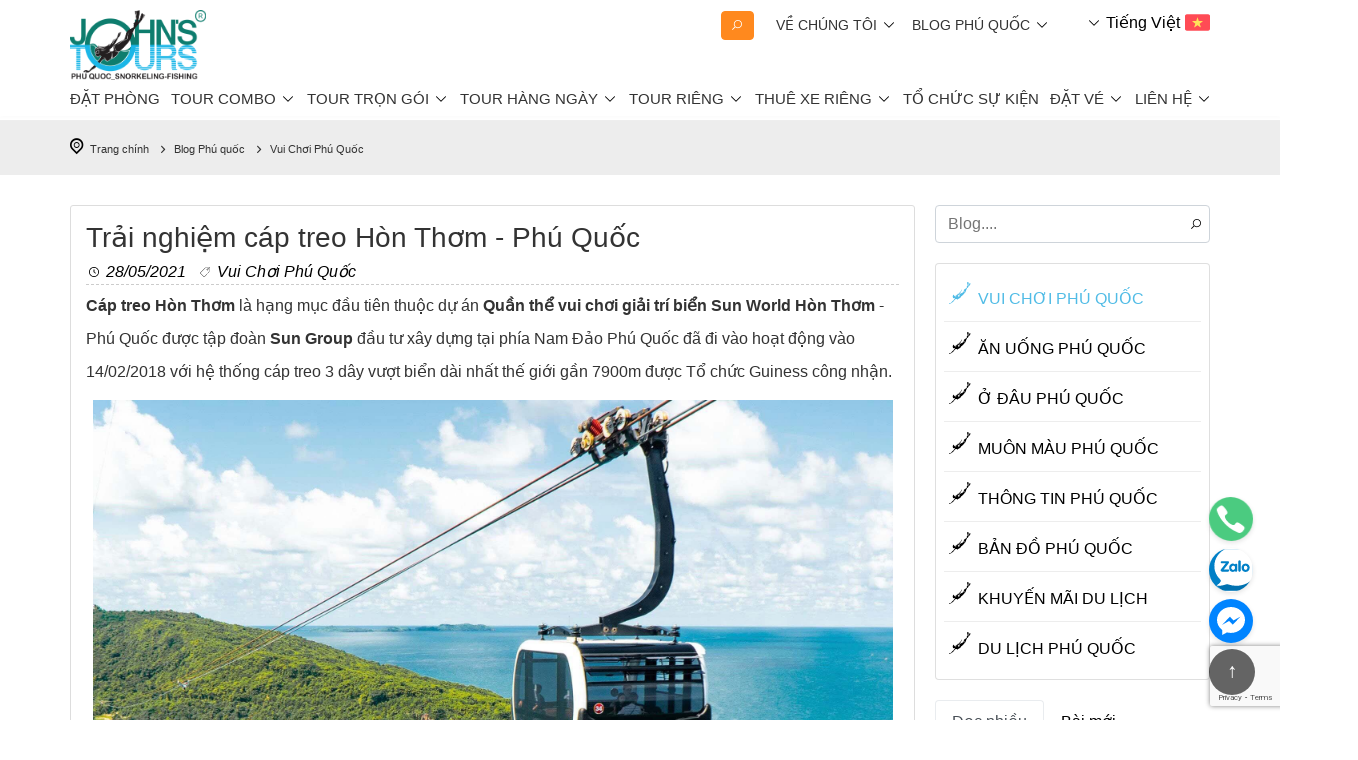

--- FILE ---
content_type: text/html; charset=utf-8
request_url: https://phuquoctrip.com/vi/blog/trai-nghiem-cap-treo-hon-thom-phu-quoc.html
body_size: 58856
content:
<!DOCTYPE html>
<html lang="vi">
	<head>
		<!-- Google Tag Manager -->
<script>!function(e,t,a,n,g){e[n]=e[n]||[],e[n].push({"gtm.start":(new Date).getTime(),event:"gtm.js"});var m=t.getElementsByTagName(a)[0],r=t.createElement(a);r.async=!0,r.src="https://www.googletagmanager.com/gtm.js?id=GTM-W32JGJS",m.parentNode.insertBefore(r,m)}(window,document,"script","dataLayer");</script>
<script>!function(e,t,a,n,g){e[n]=e[n]||[],e[n].push({"gtm.start":(new Date).getTime(),event:"gtm.js"});var m=t.getElementsByTagName(a)[0],r=t.createElement(a);r.async=!0,r.src="https://www.googletagmanager.com/gtm.js?id=GTM-5CGMCKS",m.parentNode.insertBefore(r,m)}(window,document,"script","dataLayer");</script>
<!-- Global site tag (gtag.js) - Google Ads: 771414309 -->
<script async src="https://www.googletagmanager.com/gtag/js?id=AW-771414309" rel="dns-prefetch"></script>
<script>function gtag(){dataLayer.push(arguments)}window.dataLayer=window.dataLayer||[],gtag("js",new Date),gtag("config","AW-771414309");</script>
<!-- End Google Tag Manager -->
<!-- Facebook Pixel Code -->
<script>!function(e,t,n,c,o,a,f){e.fbq||(o=e.fbq=function(){o.callMethod?o.callMethod.apply(o,arguments):o.queue.push(arguments)},e._fbq||(e._fbq=o),o.push=o,o.loaded=!0,o.version="2.0",o.queue=[],(a=t.createElement(n)).async=!0,a.src="https://connect.facebook.net/en_US/fbevents.js",(f=t.getElementsByTagName(n)[0]).parentNode.insertBefore(a,f))}(window,document,"script"),fbq("init","1810762352410622"),fbq("track","PageView");</script>
<noscript><img height="1" width="1" style="display:none" src="https://www.facebook.com/tr?id=1810762352410622&ev=PageView&noscript=1"/></noscript>
<!-- End Facebook Pixel Code -->
<!-- Google Recaptcha -->
<script src="https://www.google.com/recaptcha/api.js?render=6LfqqgEVAAAAAJ-wdoIyhrT7GCNoaCMed5rUv0gT"></script>
<!-- End Google Recaptcha -->
<!-- Google tag (gtag.js) -->
<script async src="https://www.googletagmanager.com/gtag/js?id=G-H7MQ8WT9NM"></script>
<script>window.dataLayer = window.dataLayer || [];function gtag(){dataLayer.push(arguments);} gtag('js', new Date());gtag('config', 'G-H7MQ8WT9NM');</script>		<meta charset="utf-8">
		<meta http-equiv="X-UA-Compatible" content="IE=edge">
		<meta name="viewport" content="width=device-width">
				<title>TRẢI NGHIỆM CÁP TREO HÒN THƠM PHÚ QUỐC</title>
		<meta name="description" content="Cáp treo Hòn Thơm được Tổ chức Guiness  công nhận là hệ thống cáp treo 3 dây vượt biển dài nhất thế giới, đây là hạng mục đầu tiên thuộc dự án quần thể vui chơi giải trí biển được xây dựng bởi tập đoàn Sun Group tại Nam Đảo Phú Quốc"/>
		<meta name="author" content="John’s Tours">
		<meta name="twitter:card" content="https://phuquoctrip.com/files/images/vui-choi-phu-quoc/cap-treo-hon-thom/cap-treo-hon-thom-phu-quoc-thumbnail.jpg" />
		<meta name="twitter:title" content="TRẢI NGHIỆM CÁP TREO HÒN THƠM PHÚ QUỐC" />
		<meta name="twitter:description" content="Cáp treo Hòn Thơm được Tổ chức Guiness  công nhận là hệ thống cáp treo 3 dây vượt biển dài nhất thế giới, đây là hạng mục đầu tiên thuộc dự án quần thể vui chơi giải trí biển được xây dựng bởi tập đoàn Sun Group tại Nam Đảo Phú Quốc" />
		<meta property="og:rich_attachment" content="true" />
		<meta property="og:locale" content="vi_VN" />
		<meta property="og:type" content="website" />
		<meta property="og:title" content="TRẢI NGHIỆM CÁP TREO HÒN THƠM PHÚ QUỐC" />
		<meta property="og:description" itemprop="description" content="Cáp treo Hòn Thơm được Tổ chức Guiness  công nhận là hệ thống cáp treo 3 dây vượt biển dài nhất thế giới, đây là hạng mục đầu tiên thuộc dự án quần thể vui chơi giải trí biển được xây dựng bởi tập đoàn Sun Group tại Nam Đảo Phú Quốc" />
		<meta property="og:url" content="https://phuquoctrip.com/vi/blog/trai-nghiem-cap-treo-hon-thom-phu-quoc.html" />
		<meta property="og:site_name" content="TRẢI NGHIỆM CÁP TREO HÒN THƠM PHÚ QUỐC" />
		<meta property="og:image" content="https://phuquoctrip.com/files/images/vui-choi-phu-quoc/cap-treo-hon-thom/cap-treo-hon-thom-phu-quoc-thumbnail.jpg" />
		<meta property="og:image:secure_url" content="https://phuquoctrip.com/files/images/vui-choi-phu-quoc/cap-treo-hon-thom/cap-treo-hon-thom-phu-quoc-thumbnail.jpg" />
		<meta name="thumbnail" content="https://phuquoctrip.com/files/images/vui-choi-phu-quoc/cap-treo-hon-thom/cap-treo-hon-thom-phu-quoc-thumbnail.jpg" />
		<meta itemprop="image" content="https://phuquoctrip.com/files/images/vui-choi-phu-quoc/cap-treo-hon-thom/cap-treo-hon-thom-phu-quoc-thumbnail.jpg" />
		<meta property="og:image:alt" content="TRẢI NGHIỆM CÁP TREO HÒN THƠM PHÚ QUỐC" />
		<meta property="og:image:width" content="600" />
		<meta property="og:image:height" content="315" />
		<meta property="fb:app_id" content="2779599908801902" />
		<meta name="theme-color" content="#34bfa3" />
		<meta name="mobile-web-app-capable" content="yes" />
		<meta name="dmca-site-verification" content="dXBBUVZHRGEzNUszV2pydWVNc3dQUT090" />
		<meta name="p:domain_verify" content="56b71aff1767aa629166dfa7e91b0eaf"/>
		<meta property="article:published_time" content="2020-06-18T18:00:07+07:00" />
		<meta property="article:modified_time" content="2021-05-28T17:06:14+07:00" />
		<link rel="shortcut icon" href="https://phuquoctrip.com/favicon.png" type="image/x-icon">
		<link rel="icon" href="https://phuquoctrip.com/favicon.png" type="image/x-icon">
		<link rel="canonical" href="https://phuquoctrip.com/vi/blog/trai-nghiem-cap-treo-hon-thom-phu-quoc.html" />
		<style>
	*, ::after, ::before {
		box-sizing: border-box;
	}
	html {
		-webkit-text-size-adjust: 100%;
		-webkit-tap-highlight-color: transparent;
		scroll-behavior: smooth;
	}
	article, aside, figcaption, figure, footer, header, hgroup, main, nav, section {
		display: block;
	}
	body {
		font-family: Arial, Helvetica, sans-serif;
		font-size: 16px;
		line-height: 1.618;
		color: #000;
		background: #fff;
		font-weight: 400;
		text-align: left;
		margin: 0;
		overflow: auto;
	}
	body.lang_kr{
		font-family: 'Nanum Gothic', sans-serif;
	}
	body.lang_zh{
		font-family: 'Noto Sans TC', sans-serif;
	}
	input.required:invalid, 
	select.required:invalid, 
	textarea.required:invalid, 
	checkbox.required:invalid {
		border: 1px solid #a94442;
		-webkit-box-shadow: inset 0 1px 1px rgb(0 0 0 / 8%);
		box-shadow: inset 0 1px 1px rgb(0 0 0 / 8%);
	}
	.has-error{
		color: #a94442;
		display: none;
		font-size: 11px;
		font-weight: 700;
	}
	input.required:invalid + .has-error, 
	select.required:invalid + .has-error, 
	textarea.required:invalid + .has-error, 
	checkbox.required:invalid + .has-error {
		display: block;
	}
	#to-top {
		position: fixed;
		right: 0;
		visibility: hidden;
		bottom: 25px;
		margin: 0 25px 0 0;
		z-index: 9999;
		transform: scale(.7);
		width: 46px;
		height: 46px;
		background-color: rgba(0,0,0,.6);
		opacity: 1;
		transition: all .3s;
		border-radius: 50%;
		text-align: center;
		font-size: 21px;
		cursor: pointer;
		color: #fff;
		opacity: 1;
		visibility: visible;
		transform: scale(1);
	}
	#to-top:after {
		content: "↑";
		position: relative;
		display: block;
		top: 50%;
		-webkit-transform: translateY(-55%);
		transform: translateY(-55%);
	}
	.btn_1, a.btn_1 {
		color: #fff;
		background: #016A93;
		padding: 10px 20px;
		transition: all .3s;
		-webkit-border-radius: 3px;
		-moz-border-radius: 3px;
		border-radius: 3px;
		font-weight: 700;
		outline: 0;
		border: none;
		font-family: inherit;
		cursor: pointer;
	}
	.btn_1:hover, a.btn_1:hover {
		background: #26BDF7;
	}
	.btn_1[disabled]{
		background: #dae0e2;
	}
	.m-0{
		margin: 0;
	}
	.form-control {
		display: block;
		width: 100%;
		height: calc(1.5em + .75rem + 2px);
		padding: .375rem .75rem;
		font-size: 1rem;
		font-weight: 400;
		line-height: 1.5;
		color: #495057;
		background-color: #fff;
		background-clip: padding-box;
		border: 1px solid #ced4da;
		border-radius: .25rem;
		transition: border-color .15s ease-in-out,box-shadow .15s ease-in-out;
		overflow: visible;
		font-family: Arial, Helvetica, sans-serif;
	}
	.form-control:focus {
		border-color: rgba(97, 198, 255, 0.8);
		box-shadow: 0 1px 1px rgba(0, 0, 0, 0.075) inset, 0 0 8px rgba(126, 239, 104, 0.6);
		outline: 0 none;
	}
	.btn-copy {
		font-size: 12px;
		background: radial-gradient(132.2% 117.19% at 50% -17.19%,#00ffa6 0,#00b3eb 100%);
		padding: 6px;
		text-transform: uppercase;
		font-weight: 700;
		border: 0;
		white-space: nowrap;
		position: relative;
		overflow: hidden;
		color: #fbfbfb;
		border-radius: 3px;
		bottom: 3px;
	}
	.btn-copy:before {
		pointer-events: none;
		position: absolute;
		top: 0;
		left: -100%;
		z-index: 2;
		display: block;
		content: "";
		width: 50%;
		height: 100%;
		background: transparent;
		background: linear-gradient(
			90deg,
			hsla(0, 0%, 100%, 0),
			hsla(0, 0%, 100%, 0.5)
		);
		transform: skew(-25deg);
	}
	.btn-copy:hover{
		transition: all .4s ease;
		color: #f7f8fa;
		text-decoration: none;
	}
	.btn-copy:hover:before{
		-webkit-animation:shine 1s;
		animation:shine 1s
	}
	.btn-copy.active{
		background: linear-gradient(90deg, #1be1b1, #22afb8 96%);
	}
	.btn-copy.error{
		background: linear-gradient(90deg, #ff5454, #cf4e4e 96%);
	}
	a {
		color: #0053ad;
		text-decoration: none;
		background-color: transparent;
	}
	img {
		vertical-align: middle;
	}
	.container{
		width: 1140px;
		margin: 0 auto;
	}
	.row {
		float: left;
	}
	.text-center{
		text-align: center !important;
	}
		.pathway {
		background-color: #ededed;
		padding: 10px 0;
		width: 100%;
		display: inline-table;
	}
	.pathway > div > ul{
		margin: 0;
		padding: 0;
		color: #333;
		font-size: 16px;
	}
	.pathway > div > ul > li {
		display: inline-block;
		padding-right: 8px;
		padding-bottom: 5px;
		padding-top: 5px;
		margin-right: 3px;
		position: relative;
	}
	.pathway > div > ul > li > a {
		color: #333;
		opacity: unset;
		padding: 13px 5px;
		font-size: 11px;
	}
	.pathway > div > ul > li:first-child:before {
		content: "\e801";
		position: absolute;
		font-family: fontello;
		left: 0;
		top: 4px;
		color: #000;
	}
	.pathway > div > ul > li:first-child > a {
		padding-left: 20px;
		font-size: 11px;
	}
	.pathway > div > ul > li:after {
		content: "\e802";
		position: absolute;
		right: -3px;
    	font-family: fontello;
		top: 7px;
	}
	.pathway > div > ul > li:last-child{
		padding-left: 5px;
		font-size: 11px;
	}
	.pathway > div > ul > li:last-child > a{
		padding-left: 0;
	}
	.pathway > div > ul > li:last-child:after {
		content: '';
	}
		[class^=icon-]:before {
		background: #000;
		text-decoration: inherit;
		width: 10px;
		height: 10px;
		margin-right: .2em;
		line-height: 1em;
		margin-left: .2em;
		font-style: normal;
		font-variant: normal;
		text-transform: none;
		text-align: center;
		display: inline-block;
		font-weight: 400;
		speak: none;
	}
	.icon-phone:before {
		content: '📞';
		background: none;
	}
	.icon-down:before {
		content: '';
		-webkit-mask-image: url(https://phuquoctrip.com/assets/icon/down-arrow.svg);
		mask-image: url(https://phuquoctrip.com/assets/icon/down-arrow.svg);
	}
	.icon-search:before{
		content: '';
		-webkit-mask-image: url(https://phuquoctrip.com/assets/icon/search.svg);
		mask-image: url(https://phuquoctrip.com/assets/icon/search.svg);
	}
	.icon-ok:before{
		background: #26bdf7;
		content: '';
		-webkit-mask-image: url(https://phuquoctrip.com/assets/icon/ok.svg);
		mask-image: url(https://phuquoctrip.com/assets/icon/ok.svg);
	}
	.icon-info:before{
		content: '';
		-webkit-mask-image: url(https://phuquoctrip.com/assets/icon/info.svg);
		mask-image: url(https://phuquoctrip.com/assets/icon/info.svg);
	}
	.icon-help:before{
		content: '';
		-webkit-mask-image: url(https://phuquoctrip.com/assets/icon/help.svg);
		mask-image: url(https://phuquoctrip.com/assets/icon/help.svg);
	}
	.icon-star:before{
		content: '';
		-webkit-mask-image: url(https://phuquoctrip.com/assets/icon/star.svg);
		mask-image: url(https://phuquoctrip.com/assets/icon/star.svg);
	}
	.icon-clock:before{
		content: '';
		-webkit-mask-image: url(https://phuquoctrip.com/assets/icon/clock.svg);
		mask-image: url(https://phuquoctrip.com/assets/icon/clock.svg);
	}
	.icon-calendar:before{
		content: '';
		-webkit-mask-image: url(https://phuquoctrip.com/assets/icon/calendar.svg);
		mask-image: url(https://phuquoctrip.com/assets/icon/calendar.svg);
	}
	.icon-transportation:before{
		content: '';
		-webkit-mask-image: url(https://phuquoctrip.com/assets/icon/transportation.svg);
		mask-image: url(https://phuquoctrip.com/assets/icon/transportation.svg);
	}
	.icon-human:before{
		content: '';
		-webkit-mask-image: url(https://phuquoctrip.com/assets/icon/human.svg);
		mask-image: url(https://phuquoctrip.com/assets/icon/human.svg);
	}
	.icon-price:before{
		content: '';
		-webkit-mask-image: url(https://phuquoctrip.com/assets/icon/price.svg);
		mask-image: url(https://phuquoctrip.com/assets/icon/price.svg);
	}
	.icon-left:before{
		content: '';
		-webkit-mask-image: url(https://phuquoctrip.com/assets/icon/left.svg);
		mask-image: url(https://phuquoctrip.com/assets/icon/left.svg);
	}
	.icon-right:before{
		content: '';
		-webkit-mask-image: url(https://phuquoctrip.com/assets/icon/right.svg);
		mask-image: url(https://phuquoctrip.com/assets/icon/right.svg);
	}
	.icon-resize:before{
		content: '';
		-webkit-mask-image: url(https://phuquoctrip.com/assets/icon/resize.svg);
		mask-image: url(https://phuquoctrip.com/assets/icon/resize.svg);
	}
	.icon-facebook:before {
		content: '';
		-webkit-mask-image: url(https://phuquoctrip.com/assets/icon/facebook.svg);
		mask-image: url(https://phuquoctrip.com/assets/icon/facebook.svg);
	}
	.icon-instagram:before {
		content: '';
		-webkit-mask-image: url(https://phuquoctrip.com/assets/icon/instagram.svg);
		mask-image: url(https://phuquoctrip.com/assets/icon/instagram.svg);
	}
	.icon-tripadvisor:before {
		content: '';
		-webkit-mask-image: url(https://phuquoctrip.com/assets/icon/tripadvisor.svg);
		mask-image: url(https://phuquoctrip.com/assets/icon/tripadvisor.svg);
	}
	.icon-youtube:before {
		content: '';
		-webkit-mask-image: url(https://phuquoctrip.com/assets/icon/youtube-play.svg);
		mask-image: url(https://phuquoctrip.com/assets/icon/youtube-play.svg);
	}
	.icon-twitter:before {
		content: '';
		-webkit-mask-image: url(https://phuquoctrip.com/assets/icon/twitter.svg);
		mask-image: url(https://phuquoctrip.com/assets/icon/twitter.svg);
	}
	.icon-tiktok:before {
		content: '';
		-webkit-mask-image: url(https://phuquoctrip.com/assets/icon/tiktok.svg);
		mask-image: url(https://phuquoctrip.com/assets/icon/tiktok.svg);
	}
	.icon-qr:before{
		content: '';
		-webkit-mask-image: url(https://phuquoctrip.com/assets/icon/qr-code.svg);
		mask-image: url(https://phuquoctrip.com/assets/icon/qr-code.svg);
	}
	.icon-video:before{
		content: '';
		transform: translate(-50%,-50%);
		-webkit-mask-image: url(https://phuquoctrip.com/assets/icon/video.svg);
		-webkit-mask-repeat: no-repeat;
		-webkit-mask-position: center right calc(0.375em + 0.1875rem);
		-webkit-mask-size: calc(1em + 0.375rem) calc(1em + 0.375rem);
	}
	.icon-map:before{
		content: '';
		-webkit-mask-image: url(https://phuquoctrip.com/assets/icon/map.svg);
		mask-image: url(https://phuquoctrip.com/assets/icon/map.svg);
	}
	.icon-user:before{
		content: '';
		-webkit-mask-image: url(https://phuquoctrip.com/assets/icon/user.svg);
		mask-image: url(https://phuquoctrip.com/assets/icon/user.svg);
	}
	.icon-crop:before{
		content: '';
		-webkit-mask-image: url(https://phuquoctrip.com/assets/icon/crop.svg);
		mask-image: url(https://phuquoctrip.com/assets/icon/crop.svg);
	}
	.icon-resize-full:before{
		content: '';
		-webkit-mask-image: url(https://phuquoctrip.com/assets/icon/resize-full.svg);
		mask-image: url(https://phuquoctrip.com/assets/icon/resize-full.svg);
	}
	.icon-bed:before{
		content: '';
		-webkit-mask-image: url(https://phuquoctrip.com/assets/icon/bed.svg);
		mask-image: url(https://phuquoctrip.com/assets/icon/bed.svg);
	}
	.icon-room:before{
		content: '';
		-webkit-mask-image: url(https://phuquoctrip.com/assets/icon/room.svg);
		mask-image: url(https://phuquoctrip.com/assets/icon/room.svg);
	}
	.icon-jt:before {
		content: '';
		-webkit-mask-image: url(https://phuquoctrip.com/assets/icon/jt.svg);
		mask-image: url(https://phuquoctrip.com/assets/icon/jt.svg);
	}
		.slideshow-container {
		width: 1140px;
		position: relative;
		margin: auto;
		height: 382px;
		overflow: hidden;
	}
	.slideshow-container .slide-home img{
		width: 100%;
		height: 382px;
		border-radius: 5px;
	}
	.slideshow-container .prev, 
	.slideshow-container .next {
		cursor: pointer;
		position: absolute;
		top: 50%;
		width: auto;
		padding: 16px;
		margin-top: -22px;
		color: white;
		font-weight: bold;
		font-size: 18px;
		transition: 0.6s ease;
		border-radius: 0 3px 3px 0;
		user-select: none;
	}
	.slideshow-container .next {
		right: 0;
		border-radius: 3px 0 0 3px;
	}
	.slideshow-container .prev:hover, 
	.slideshow-container .next:hover {
		background-color: rgba(0,0,0,0.8);
	}
	.slideshow-container .active{
		background-color: #717171;
	}
		.mod_product{
		margin-top: 20px;
	}
	.mod_product .title h2 {
		text-transform: uppercase;
		font-weight: 700;
		letter-spacing: -1px;
		font-size: 23px;
		border-left: 5px solid #26BDF7;
		padding-left: 10px;
		margin-bottom: 0;
		display: inline-block;
		width: 945px;
	}
	.mod_product .title h2 a {
		color: #000;
	}
	.mod_product .title h2 a span {
		line-height: 20px;
		font-weight: 700;
		font-size: 16px;
		width: 20px;
		height: 20px;
		display: inline-block;
		text-align: center;
		vertical-align: middle;
		background: #004d79;
		color: #ffffff;
		border-radius: 20px;
		margin-bottom: 4px;
	}
	.mod_product .read_more {
		display: inline-block;
	}
	.mod_product .read_more a {
		color: #fff;
		text-align: center;
		padding: 0 0 0 20px;
		background: #005879;
		position: relative;
		font-weight: 700;
		font-size: 12px;
		margin-right: -1px;
		margin-bottom: -1px;
		border-radius: 0;
		text-transform: uppercase;
		width: 190px;
		line-height: 30px;
		display: block;
	}
	.mod_product .read_more a:hover {
		background: #ffb300;
		color: #FFF;
	}
	.mod_product .read_more a:before {
		border-left: 15px solid #f9f9f9;
		border-top: 15px solid transparent;
		border-bottom: 15px solid transparent;
		position: absolute;
		top: 0;
		left: 0;
		content: "";
		width: 0;
		height: 0;
	}
	.mod_product .list_product {
		text-align: center;
		margin-left: -10px;
		margin-right: -10px;
		display: flex;
		flex-wrap: wrap;
	}
	.mod_product .list_product .item {
		flex: 0 0 33.333333%;
		max-width: 33.333333%;
		padding: 10px;
		position: relative;
	}
	.mod_product .list_product .item .box {
		box-shadow: 0 5px 15px 0 rgb(0 0 0 / 20%);
		display: flex;
		flex-direction: column;
		height: 100%;
		margin: 0;
	}
	.mod_product .item .box a{
		overflow: hidden;
		display: block;
	}
	.mod_product .item .box a img {
		width: 100%;
		-webkit-transform: scale(1);
		transform: scale(1);
		-webkit-transition: all .5s ease;
		transition: all .5s ease;
		-webkit-backface-visibility: hidden;
		object-fit: cover;
	}
	.mod_product .item .box a:hover img {
		-webkit-transform: scale(1.2);
		transform: scale(1.2);
	}
	.mod_product .item .box .content{
		padding: 10px;
		text-align: left;
		position: relative;
		display: flex;
		flex-direction: column;
		flex: 1;
	}
	.mod_product .item .box h3 {
		font-size: 16px;
		text-transform: unset;
		margin-top: 0px;
		margin-bottom: 5px;
	}
	.mod_product .item .box a {
		color: #000;
		line-height: 21px;
		font-weight: 600;
	}
	.mod_product .item .box a:hover {
		color: #34bfa3;
	}
	.mod_product .item .box .content i:before {
		width: 15px;
		height: 15px;
	}
	.mod_product .item .box .content .discount {
		text-align: right;
		font-size: 16px;
		text-decoration: line-through;
		margin-right: 10px;
	}
	.mod_product .item .box .content .format_price {
		font-weight: bold;
		color: #da0000;
		font-size: 18px;
	}
		.newyear .mod_product .item .box{
		position: relative;
	}
	.newyear .mod_product .item .box:before{
		content: "";
		background: url(https://phuquoctrip.com/assets/icon/new-year-layer.png);
		height: 73px;
		width: 256px;
		background-size: contain;
		position: absolute;
		z-index: 1;
		right: 0;
	}
		.loading{
		color: #615757 !important;
		background: rgba(210,198,198, 0.3) !important;
	}
	.loading:before {
		-webkit-animation: mover 500ms infinite alternate;
		animation: mover 500ms infinite alternate;
		content: '🚤';
		background: none;
		display: inline-block;
		font-size: 26px;
		line-height: 0;
		margin-right: 2px;
	}
	@-webkit-keyframes mover {
		0% { transform: translateY(0); }
		100% { transform: translateY(-3px); }
	}
	@keyframes mover {
		0% { transform: translateY(0); }
		100% { transform: translateY(-3px); }
	}
	@-webkit-keyframes shine{
		0%{
			left:-100%
		}
		to{
			left:125%
		}
	}
	@keyframes shine{
		0%{
			left:-100%
		}
		to{
			left:125%
		}
	}
		@media (max-width:1140px){
		.bg-header{
			width: 1140px;
		}
		footer {
			width: 1140px;
		}
	}
	
</style><style>
    	@font-face {
        font-family: 'fontello';
        src: url('https://phuquoctrip.com/assets/font/fontello.eot?19674175');
        src: url('https://phuquoctrip.com/assets/font/fontello.eot?19674175#iefix') format('embedded-opentype'),
             url('https://phuquoctrip.com/assets/font/fontello.woff2?19674175') format('woff2'),
             url('https://phuquoctrip.com/assets/font/fontello.woff?19674175') format('woff'),
             url('https://phuquoctrip.com/assets/font/fontello.ttf?19674175') format('truetype'),
             url('https://phuquoctrip.com/assets/font/fontello.svg?19674175#fontello') format('svg');
        font-weight: normal;
        font-style: normal;
      }
      /* Chrome hack: SVG is rendered more smooth in Windozze. 100% magic, uncomment if you need it. */
      /* Note, that will break hinting! In other OS-es font will be not as sharp as it could be */
      /*
      @media screen and (-webkit-min-device-pixel-ratio:0) {
        @font-face {
          font-family: 'fontello';
          src: url('../font/fontello.svg?19674175#fontello') format('svg');
        }
      }
      */
      [class^="icon-"]:before, [class*=" icon-"]:before {
        font-family: "fontello";
        font-style: normal;
        font-weight: normal;
        speak: never;
      
        display: inline-block;
        text-decoration: inherit;
        /* width: 1em; */
        margin-right: .2em;
        text-align: center;
        /* opacity: .8; */
      
        /* For safety - reset parent styles, that can break glyph codes*/
        font-variant: normal;
        text-transform: none;
      
        /* fix buttons height, for twitter bootstrap */
        line-height: 1em;
      
        /* Animation center compensation - margins should be symmetric */
        /* remove if not needed */
        margin-left: .2em;
      
        /* you can be more comfortable with increased icons size */
        /* font-size: 120%; */
      
        /* Font smoothing. That was taken from TWBS */
        -webkit-font-smoothing: antialiased;
        -moz-osx-font-smoothing: grayscale;
      
        /* Uncomment for 3D effect */
        /* text-shadow: 1px 1px 1px rgba(127, 127, 127, 0.3); */
      }
      
      .icon-location-outline:before { content: '\e801'; } /* '' */
      .icon-right-open-mini:before { content: '\e802'; } /* '' */
</style><!-- GOOGLE SEARCH META GOOGLE SEARCH STRUCTURED DATA FOR ARTICLE && GOOGLE BREADCRUMB STRUCTURED DATA-->
<!-- END GOOGLE SEARCH META GOOGLE SEARCH STRUCTURED DATA FOR ARTICLE && GOOGLE BREADCRUMB STRUCTURED DATA--><script>!function(e,t){"use strict";"object"==typeof module&&"object"==typeof module.exports?module.exports=e.document?t(e,!0):function(e){if(!e.document)throw new Error("jQuery requires a window with a document");return t(e)}:t(e)}("undefined"!=typeof window?window:this,function(C,e){"use strict";var t=[],r=Object.getPrototypeOf,s=t.slice,g=t.flat?function(e){return t.flat.call(e)}:function(e){return t.concat.apply([],e)},u=t.push,i=t.indexOf,n={},o=n.toString,v=n.hasOwnProperty,a=v.toString,l=a.call(Object),y={},m=function(e){return"function"==typeof e&&"number"!=typeof e.nodeType&&"function"!=typeof e.item},x=function(e){return null!=e&&e===e.window},E=C.document,c={type:!0,src:!0,nonce:!0,noModule:!0};function b(e,t,n){var r,i,o=(n=n||E).createElement("script");if(o.text=e,t)for(r in c)(i=t[r]||t.getAttribute&&t.getAttribute(r))&&o.setAttribute(r,i);n.head.appendChild(o).parentNode.removeChild(o)}function w(e){return null==e?e+"":"object"==typeof e||"function"==typeof e?n[o.call(e)]||"object":typeof e}var f="3.6.0",S=function(e,t){return new S.fn.init(e,t)};function p(e){var t=!!e&&"length"in e&&e.length,n=w(e);return!m(e)&&!x(e)&&("array"===n||0===t||"number"==typeof t&&0<t&&t-1 in e)}S.fn=S.prototype={jquery:f,constructor:S,length:0,toArray:function(){return s.call(this)},get:function(e){return null==e?s.call(this):e<0?this[e+this.length]:this[e]},pushStack:function(e){var t=S.merge(this.constructor(),e);return t.prevObject=this,t},each:function(e){return S.each(this,e)},map:function(n){return this.pushStack(S.map(this,function(e,t){return n.call(e,t,e)}))},slice:function(){return this.pushStack(s.apply(this,arguments))},first:function(){return this.eq(0)},last:function(){return this.eq(-1)},even:function(){return this.pushStack(S.grep(this,function(e,t){return(t+1)%2}))},odd:function(){return this.pushStack(S.grep(this,function(e,t){return t%2}))},eq:function(e){var t=this.length,n=+e+(e<0?t:0);return this.pushStack(0<=n&&n<t?[this[n]]:[])},end:function(){return this.prevObject||this.constructor()},push:u,sort:t.sort,splice:t.splice},S.extend=S.fn.extend=function(){var e,t,n,r,i,o,a=arguments[0]||{},s=1,u=arguments.length,l=!1;for("boolean"==typeof a&&(l=a,a=arguments[s]||{},s++),"object"==typeof a||m(a)||(a={}),s===u&&(a=this,s--);s<u;s++)if(null!=(e=arguments[s]))for(t in e)r=e[t],"__proto__"!==t&&a!==r&&(l&&r&&(S.isPlainObject(r)||(i=Array.isArray(r)))?(n=a[t],o=i&&!Array.isArray(n)?[]:i||S.isPlainObject(n)?n:{},i=!1,a[t]=S.extend(l,o,r)):void 0!==r&&(a[t]=r));return a},S.extend({expando:"jQuery"+(f+Math.random()).replace(/\D/g,""),isReady:!0,error:function(e){throw new Error(e)},noop:function(){},isPlainObject:function(e){var t,n;return!(!e||"[object Object]"!==o.call(e))&&(!(t=r(e))||"function"==typeof(n=v.call(t,"constructor")&&t.constructor)&&a.call(n)===l)},isEmptyObject:function(e){var t;for(t in e)return!1;return!0},globalEval:function(e,t,n){b(e,{nonce:t&&t.nonce},n)},each:function(e,t){var n,r=0;if(p(e)){for(n=e.length;r<n;r++)if(!1===t.call(e[r],r,e[r]))break}else for(r in e)if(!1===t.call(e[r],r,e[r]))break;return e},makeArray:function(e,t){var n=t||[];return null!=e&&(p(Object(e))?S.merge(n,"string"==typeof e?[e]:e):u.call(n,e)),n},inArray:function(e,t,n){return null==t?-1:i.call(t,e,n)},merge:function(e,t){for(var n=+t.length,r=0,i=e.length;r<n;r++)e[i++]=t[r];return e.length=i,e},grep:function(e,t,n){for(var r=[],i=0,o=e.length,a=!n;i<o;i++)!t(e[i],i)!==a&&r.push(e[i]);return r},map:function(e,t,n){var r,i,o=0,a=[];if(p(e))for(r=e.length;o<r;o++)null!=(i=t(e[o],o,n))&&a.push(i);else for(o in e)null!=(i=t(e[o],o,n))&&a.push(i);return g(a)},guid:1,support:y}),"function"==typeof Symbol&&(S.fn[Symbol.iterator]=t[Symbol.iterator]),S.each("Boolean Number String Function Array Date RegExp Object Error Symbol".split(" "),function(e,t){n["[object "+t+"]"]=t.toLowerCase()});var d=function(n){var e,d,b,o,i,h,f,g,w,u,l,T,C,a,E,v,s,c,y,S="sizzle"+1*new Date,p=n.document,k=0,r=0,m=ue(),x=ue(),A=ue(),N=ue(),j=function(e,t){return e===t&&(l=!0),0},D={}.hasOwnProperty,t=[],q=t.pop,L=t.push,H=t.push,O=t.slice,P=function(e,t){for(var n=0,r=e.length;n<r;n++)if(e[n]===t)return n;return-1},R="checked|selected|async|autofocus|autoplay|controls|defer|disabled|hidden|ismap|loop|multiple|open|readonly|required|scoped",M="[\\x20\\t\\r\\n\\f]",I="(?:\\\\[\\da-fA-F]{1,6}"+M+"?|\\\\[^\\r\\n\\f]|[\\w-]|[^\0-\\x7f])+",W="\\["+M+"*("+I+")(?:"+M+"*([*^$|!~]?=)"+M+"*(?:'((?:\\\\.|[^\\\\'])*)'|\"((?:\\\\.|[^\\\\\"])*)\"|("+I+"))|)"+M+"*\\]",F=":("+I+")(?:\\((('((?:\\\\.|[^\\\\'])*)'|\"((?:\\\\.|[^\\\\\"])*)\")|((?:\\\\.|[^\\\\()[\\]]|"+W+")*)|.*)\\)|)",B=new RegExp(M+"+","g"),$=new RegExp("^"+M+"+|((?:^|[^\\\\])(?:\\\\.)*)"+M+"+$","g"),_=new RegExp("^"+M+"*,"+M+"*"),z=new RegExp("^"+M+"*([>+~]|"+M+")"+M+"*"),U=new RegExp(M+"|>"),X=new RegExp(F),V=new RegExp("^"+I+"$"),G={ID:new RegExp("^#("+I+")"),CLASS:new RegExp("^\\.("+I+")"),TAG:new RegExp("^("+I+"|[*])"),ATTR:new RegExp("^"+W),PSEUDO:new RegExp("^"+F),CHILD:new RegExp("^:(only|first|last|nth|nth-last)-(child|of-type)(?:\\("+M+"*(even|odd|(([+-]|)(\\d*)n|)"+M+"*(?:([+-]|)"+M+"*(\\d+)|))"+M+"*\\)|)","i"),bool:new RegExp("^(?:"+R+")$","i"),needsContext:new RegExp("^"+M+"*[>+~]|:(even|odd|eq|gt|lt|nth|first|last)(?:\\("+M+"*((?:-\\d)?\\d*)"+M+"*\\)|)(?=[^-]|$)","i")},Y=/HTML$/i,Q=/^(?:input|select|textarea|button)$/i,J=/^h\d$/i,K=/^[^{]+\{\s*\[native \w/,Z=/^(?:#([\w-]+)|(\w+)|\.([\w-]+))$/,ee=/[+~]/,te=new RegExp("\\\\[\\da-fA-F]{1,6}"+M+"?|\\\\([^\\r\\n\\f])","g"),ne=function(e,t){var n="0x"+e.slice(1)-65536;return t||(n<0?String.fromCharCode(n+65536):String.fromCharCode(n>>10|55296,1023&n|56320))},re=/([\0-\x1f\x7f]|^-?\d)|^-$|[^\0-\x1f\x7f-\uFFFF\w-]/g,ie=function(e,t){return t?"\0"===e?"\ufffd":e.slice(0,-1)+"\\"+e.charCodeAt(e.length-1).toString(16)+" ":"\\"+e},oe=function(){T()},ae=be(function(e){return!0===e.disabled&&"fieldset"===e.nodeName.toLowerCase()},{dir:"parentNode",next:"legend"});try{H.apply(t=O.call(p.childNodes),p.childNodes),t[p.childNodes.length].nodeType}catch(e){H={apply:t.length?function(e,t){L.apply(e,O.call(t))}:function(e,t){var n=e.length,r=0;while(e[n++]=t[r++]);e.length=n-1}}}function se(t,e,n,r){var i,o,a,s,u,l,c,f=e&&e.ownerDocument,p=e?e.nodeType:9;if(n=n||[],"string"!=typeof t||!t||1!==p&&9!==p&&11!==p)return n;if(!r&&(T(e),e=e||C,E)){if(11!==p&&(u=Z.exec(t)))if(i=u[1]){if(9===p){if(!(a=e.getElementById(i)))return n;if(a.id===i)return n.push(a),n}else if(f&&(a=f.getElementById(i))&&y(e,a)&&a.id===i)return n.push(a),n}else{if(u[2])return H.apply(n,e.getElementsByTagName(t)),n;if((i=u[3])&&d.getElementsByClassName&&e.getElementsByClassName)return H.apply(n,e.getElementsByClassName(i)),n}if(d.qsa&&!N[t+" "]&&(!v||!v.test(t))&&(1!==p||"object"!==e.nodeName.toLowerCase())){if(c=t,f=e,1===p&&(U.test(t)||z.test(t))){(f=ee.test(t)&&ye(e.parentNode)||e)===e&&d.scope||((s=e.getAttribute("id"))?s=s.replace(re,ie):e.setAttribute("id",s=S)),o=(l=h(t)).length;while(o--)l[o]=(s?"#"+s:":scope")+" "+xe(l[o]);c=l.join(",")}try{return H.apply(n,f.querySelectorAll(c)),n}catch(e){N(t,!0)}finally{s===S&&e.removeAttribute("id")}}}return g(t.replace($,"$1"),e,n,r)}function ue(){var r=[];return function e(t,n){return r.push(t+" ")>b.cacheLength&&delete e[r.shift()],e[t+" "]=n}}function le(e){return e[S]=!0,e}function ce(e){var t=C.createElement("fieldset");try{return!!e(t)}catch(e){return!1}finally{t.parentNode&&t.parentNode.removeChild(t),t=null}}function fe(e,t){var n=e.split("|"),r=n.length;while(r--)b.attrHandle[n[r]]=t}function pe(e,t){var n=t&&e,r=n&&1===e.nodeType&&1===t.nodeType&&e.sourceIndex-t.sourceIndex;if(r)return r;if(n)while(n=n.nextSibling)if(n===t)return-1;return e?1:-1}function de(t){return function(e){return"input"===e.nodeName.toLowerCase()&&e.type===t}}function he(n){return function(e){var t=e.nodeName.toLowerCase();return("input"===t||"button"===t)&&e.type===n}}function ge(t){return function(e){return"form"in e?e.parentNode&&!1===e.disabled?"label"in e?"label"in e.parentNode?e.parentNode.disabled===t:e.disabled===t:e.isDisabled===t||e.isDisabled!==!t&&ae(e)===t:e.disabled===t:"label"in e&&e.disabled===t}}function ve(a){return le(function(o){return o=+o,le(function(e,t){var n,r=a([],e.length,o),i=r.length;while(i--)e[n=r[i]]&&(e[n]=!(t[n]=e[n]))})})}function ye(e){return e&&"undefined"!=typeof e.getElementsByTagName&&e}for(e in d=se.support={},i=se.isXML=function(e){var t=e&&e.namespaceURI,n=e&&(e.ownerDocument||e).documentElement;return!Y.test(t||n&&n.nodeName||"HTML")},T=se.setDocument=function(e){var t,n,r=e?e.ownerDocument||e:p;return r!=C&&9===r.nodeType&&r.documentElement&&(a=(C=r).documentElement,E=!i(C),p!=C&&(n=C.defaultView)&&n.top!==n&&(n.addEventListener?n.addEventListener("unload",oe,!1):n.attachEvent&&n.attachEvent("onunload",oe)),d.scope=ce(function(e){return a.appendChild(e).appendChild(C.createElement("div")),"undefined"!=typeof e.querySelectorAll&&!e.querySelectorAll(":scope fieldset div").length}),d.attributes=ce(function(e){return e.className="i",!e.getAttribute("className")}),d.getElementsByTagName=ce(function(e){return e.appendChild(C.createComment("")),!e.getElementsByTagName("*").length}),d.getElementsByClassName=K.test(C.getElementsByClassName),d.getById=ce(function(e){return a.appendChild(e).id=S,!C.getElementsByName||!C.getElementsByName(S).length}),d.getById?(b.filter.ID=function(e){var t=e.replace(te,ne);return function(e){return e.getAttribute("id")===t}},b.find.ID=function(e,t){if("undefined"!=typeof t.getElementById&&E){var n=t.getElementById(e);return n?[n]:[]}}):(b.filter.ID=function(e){var n=e.replace(te,ne);return function(e){var t="undefined"!=typeof e.getAttributeNode&&e.getAttributeNode("id");return t&&t.value===n}},b.find.ID=function(e,t){if("undefined"!=typeof t.getElementById&&E){var n,r,i,o=t.getElementById(e);if(o){if((n=o.getAttributeNode("id"))&&n.value===e)return[o];i=t.getElementsByName(e),r=0;while(o=i[r++])if((n=o.getAttributeNode("id"))&&n.value===e)return[o]}return[]}}),b.find.TAG=d.getElementsByTagName?function(e,t){return"undefined"!=typeof t.getElementsByTagName?t.getElementsByTagName(e):d.qsa?t.querySelectorAll(e):void 0}:function(e,t){var n,r=[],i=0,o=t.getElementsByTagName(e);if("*"===e){while(n=o[i++])1===n.nodeType&&r.push(n);return r}return o},b.find.CLASS=d.getElementsByClassName&&function(e,t){if("undefined"!=typeof t.getElementsByClassName&&E)return t.getElementsByClassName(e)},s=[],v=[],(d.qsa=K.test(C.querySelectorAll))&&(ce(function(e){var t;a.appendChild(e).innerHTML="<a id='"+S+"'></a><select id='"+S+"-\r\\' msallowcapture=''><option selected=''></option></select>",e.querySelectorAll("[msallowcapture^='']").length&&v.push("[*^$]="+M+"*(?:''|\"\")"),e.querySelectorAll("[selected]").length||v.push("\\["+M+"*(?:value|"+R+")"),e.querySelectorAll("[id~="+S+"-]").length||v.push("~="),(t=C.createElement("input")).setAttribute("name",""),e.appendChild(t),e.querySelectorAll("[name='']").length||v.push("\\["+M+"*name"+M+"*="+M+"*(?:''|\"\")"),e.querySelectorAll(":checked").length||v.push(":checked"),e.querySelectorAll("a#"+S+"+*").length||v.push(".#.+[+~]"),e.querySelectorAll("\\\f"),v.push("[\\r\\n\\f]")}),ce(function(e){e.innerHTML="<a href='' disabled='disabled'></a><select disabled='disabled'><option/></select>";var t=C.createElement("input");t.setAttribute("type","hidden"),e.appendChild(t).setAttribute("name","D"),e.querySelectorAll("[name=d]").length&&v.push("name"+M+"*[*^$|!~]?="),2!==e.querySelectorAll(":enabled").length&&v.push(":enabled",":disabled"),a.appendChild(e).disabled=!0,2!==e.querySelectorAll(":disabled").length&&v.push(":enabled",":disabled"),e.querySelectorAll("*,:x"),v.push(",.*:")})),(d.matchesSelector=K.test(c=a.matches||a.webkitMatchesSelector||a.mozMatchesSelector||a.oMatchesSelector||a.msMatchesSelector))&&ce(function(e){d.disconnectedMatch=c.call(e,"*"),c.call(e,"[s!='']:x"),s.push("!=",F)}),v=v.length&&new RegExp(v.join("|")),s=s.length&&new RegExp(s.join("|")),t=K.test(a.compareDocumentPosition),y=t||K.test(a.contains)?function(e,t){var n=9===e.nodeType?e.documentElement:e,r=t&&t.parentNode;return e===r||!(!r||1!==r.nodeType||!(n.contains?n.contains(r):e.compareDocumentPosition&&16&e.compareDocumentPosition(r)))}:function(e,t){if(t)while(t=t.parentNode)if(t===e)return!0;return!1},j=t?function(e,t){if(e===t)return l=!0,0;var n=!e.compareDocumentPosition-!t.compareDocumentPosition;return n||(1&(n=(e.ownerDocument||e)==(t.ownerDocument||t)?e.compareDocumentPosition(t):1)||!d.sortDetached&&t.compareDocumentPosition(e)===n?e==C||e.ownerDocument==p&&y(p,e)?-1:t==C||t.ownerDocument==p&&y(p,t)?1:u?P(u,e)-P(u,t):0:4&n?-1:1)}:function(e,t){if(e===t)return l=!0,0;var n,r=0,i=e.parentNode,o=t.parentNode,a=[e],s=[t];if(!i||!o)return e==C?-1:t==C?1:i?-1:o?1:u?P(u,e)-P(u,t):0;if(i===o)return pe(e,t);n=e;while(n=n.parentNode)a.unshift(n);n=t;while(n=n.parentNode)s.unshift(n);while(a[r]===s[r])r++;return r?pe(a[r],s[r]):a[r]==p?-1:s[r]==p?1:0}),C},se.matches=function(e,t){return se(e,null,null,t)},se.matchesSelector=function(e,t){if(T(e),d.matchesSelector&&E&&!N[t+" "]&&(!s||!s.test(t))&&(!v||!v.test(t)))try{var n=c.call(e,t);if(n||d.disconnectedMatch||e.document&&11!==e.document.nodeType)return n}catch(e){N(t,!0)}return 0<se(t,C,null,[e]).length},se.contains=function(e,t){return(e.ownerDocument||e)!=C&&T(e),y(e,t)},se.attr=function(e,t){(e.ownerDocument||e)!=C&&T(e);var n=b.attrHandle[t.toLowerCase()],r=n&&D.call(b.attrHandle,t.toLowerCase())?n(e,t,!E):void 0;return void 0!==r?r:d.attributes||!E?e.getAttribute(t):(r=e.getAttributeNode(t))&&r.specified?r.value:null},se.escape=function(e){return(e+"").replace(re,ie)},se.error=function(e){throw new Error("Syntax error, unrecognized expression: "+e)},se.uniqueSort=function(e){var t,n=[],r=0,i=0;if(l=!d.detectDuplicates,u=!d.sortStable&&e.slice(0),e.sort(j),l){while(t=e[i++])t===e[i]&&(r=n.push(i));while(r--)e.splice(n[r],1)}return u=null,e},o=se.getText=function(e){var t,n="",r=0,i=e.nodeType;if(i){if(1===i||9===i||11===i){if("string"==typeof e.textContent)return e.textContent;for(e=e.firstChild;e;e=e.nextSibling)n+=o(e)}else if(3===i||4===i)return e.nodeValue}else while(t=e[r++])n+=o(t);return n},(b=se.selectors={cacheLength:50,createPseudo:le,match:G,attrHandle:{},find:{},relative:{">":{dir:"parentNode",first:!0}," ":{dir:"parentNode"},"+":{dir:"previousSibling",first:!0},"~":{dir:"previousSibling"}},preFilter:{ATTR:function(e){return e[1]=e[1].replace(te,ne),e[3]=(e[3]||e[4]||e[5]||"").replace(te,ne),"~="===e[2]&&(e[3]=" "+e[3]+" "),e.slice(0,4)},CHILD:function(e){return e[1]=e[1].toLowerCase(),"nth"===e[1].slice(0,3)?(e[3]||se.error(e[0]),e[4]=+(e[4]?e[5]+(e[6]||1):2*("even"===e[3]||"odd"===e[3])),e[5]=+(e[7]+e[8]||"odd"===e[3])):e[3]&&se.error(e[0]),e},PSEUDO:function(e){var t,n=!e[6]&&e[2];return G.CHILD.test(e[0])?null:(e[3]?e[2]=e[4]||e[5]||"":n&&X.test(n)&&(t=h(n,!0))&&(t=n.indexOf(")",n.length-t)-n.length)&&(e[0]=e[0].slice(0,t),e[2]=n.slice(0,t)),e.slice(0,3))}},filter:{TAG:function(e){var t=e.replace(te,ne).toLowerCase();return"*"===e?function(){return!0}:function(e){return e.nodeName&&e.nodeName.toLowerCase()===t}},CLASS:function(e){var t=m[e+" "];return t||(t=new RegExp("(^|"+M+")"+e+"("+M+"|$)"))&&m(e,function(e){return t.test("string"==typeof e.className&&e.className||"undefined"!=typeof e.getAttribute&&e.getAttribute("class")||"")})},ATTR:function(n,r,i){return function(e){var t=se.attr(e,n);return null==t?"!="===r:!r||(t+="","="===r?t===i:"!="===r?t!==i:"^="===r?i&&0===t.indexOf(i):"*="===r?i&&-1<t.indexOf(i):"$="===r?i&&t.slice(-i.length)===i:"~="===r?-1<(" "+t.replace(B," ")+" ").indexOf(i):"|="===r&&(t===i||t.slice(0,i.length+1)===i+"-"))}},CHILD:function(h,e,t,g,v){var y="nth"!==h.slice(0,3),m="last"!==h.slice(-4),x="of-type"===e;return 1===g&&0===v?function(e){return!!e.parentNode}:function(e,t,n){var r,i,o,a,s,u,l=y!==m?"nextSibling":"previousSibling",c=e.parentNode,f=x&&e.nodeName.toLowerCase(),p=!n&&!x,d=!1;if(c){if(y){while(l){a=e;while(a=a[l])if(x?a.nodeName.toLowerCase()===f:1===a.nodeType)return!1;u=l="only"===h&&!u&&"nextSibling"}return!0}if(u=[m?c.firstChild:c.lastChild],m&&p){d=(s=(r=(i=(o=(a=c)[S]||(a[S]={}))[a.uniqueID]||(o[a.uniqueID]={}))[h]||[])[0]===k&&r[1])&&r[2],a=s&&c.childNodes[s];while(a=++s&&a&&a[l]||(d=s=0)||u.pop())if(1===a.nodeType&&++d&&a===e){i[h]=[k,s,d];break}}else if(p&&(d=s=(r=(i=(o=(a=e)[S]||(a[S]={}))[a.uniqueID]||(o[a.uniqueID]={}))[h]||[])[0]===k&&r[1]),!1===d)while(a=++s&&a&&a[l]||(d=s=0)||u.pop())if((x?a.nodeName.toLowerCase()===f:1===a.nodeType)&&++d&&(p&&((i=(o=a[S]||(a[S]={}))[a.uniqueID]||(o[a.uniqueID]={}))[h]=[k,d]),a===e))break;return(d-=v)===g||d%g==0&&0<=d/g}}},PSEUDO:function(e,o){var t,a=b.pseudos[e]||b.setFilters[e.toLowerCase()]||se.error("unsupported pseudo: "+e);return a[S]?a(o):1<a.length?(t=[e,e,"",o],b.setFilters.hasOwnProperty(e.toLowerCase())?le(function(e,t){var n,r=a(e,o),i=r.length;while(i--)e[n=P(e,r[i])]=!(t[n]=r[i])}):function(e){return a(e,0,t)}):a}},pseudos:{not:le(function(e){var r=[],i=[],s=f(e.replace($,"$1"));return s[S]?le(function(e,t,n,r){var i,o=s(e,null,r,[]),a=e.length;while(a--)(i=o[a])&&(e[a]=!(t[a]=i))}):function(e,t,n){return r[0]=e,s(r,null,n,i),r[0]=null,!i.pop()}}),has:le(function(t){return function(e){return 0<se(t,e).length}}),contains:le(function(t){return t=t.replace(te,ne),function(e){return-1<(e.textContent||o(e)).indexOf(t)}}),lang:le(function(n){return V.test(n||"")||se.error("unsupported lang: "+n),n=n.replace(te,ne).toLowerCase(),function(e){var t;do{if(t=E?e.lang:e.getAttribute("xml:lang")||e.getAttribute("lang"))return(t=t.toLowerCase())===n||0===t.indexOf(n+"-")}while((e=e.parentNode)&&1===e.nodeType);return!1}}),target:function(e){var t=n.location&&n.location.hash;return t&&t.slice(1)===e.id},root:function(e){return e===a},focus:function(e){return e===C.activeElement&&(!C.hasFocus||C.hasFocus())&&!!(e.type||e.href||~e.tabIndex)},enabled:ge(!1),disabled:ge(!0),checked:function(e){var t=e.nodeName.toLowerCase();return"input"===t&&!!e.checked||"option"===t&&!!e.selected},selected:function(e){return e.parentNode&&e.parentNode.selectedIndex,!0===e.selected},empty:function(e){for(e=e.firstChild;e;e=e.nextSibling)if(e.nodeType<6)return!1;return!0},parent:function(e){return!b.pseudos.empty(e)},header:function(e){return J.test(e.nodeName)},input:function(e){return Q.test(e.nodeName)},button:function(e){var t=e.nodeName.toLowerCase();return"input"===t&&"button"===e.type||"button"===t},text:function(e){var t;return"input"===e.nodeName.toLowerCase()&&"text"===e.type&&(null==(t=e.getAttribute("type"))||"text"===t.toLowerCase())},first:ve(function(){return[0]}),last:ve(function(e,t){return[t-1]}),eq:ve(function(e,t,n){return[n<0?n+t:n]}),even:ve(function(e,t){for(var n=0;n<t;n+=2)e.push(n);return e}),odd:ve(function(e,t){for(var n=1;n<t;n+=2)e.push(n);return e}),lt:ve(function(e,t,n){for(var r=n<0?n+t:t<n?t:n;0<=--r;)e.push(r);return e}),gt:ve(function(e,t,n){for(var r=n<0?n+t:n;++r<t;)e.push(r);return e})}}).pseudos.nth=b.pseudos.eq,{radio:!0,checkbox:!0,file:!0,password:!0,image:!0})b.pseudos[e]=de(e);for(e in{submit:!0,reset:!0})b.pseudos[e]=he(e);function me(){}function xe(e){for(var t=0,n=e.length,r="";t<n;t++)r+=e[t].value;return r}function be(s,e,t){var u=e.dir,l=e.next,c=l||u,f=t&&"parentNode"===c,p=r++;return e.first?function(e,t,n){while(e=e[u])if(1===e.nodeType||f)return s(e,t,n);return!1}:function(e,t,n){var r,i,o,a=[k,p];if(n){while(e=e[u])if((1===e.nodeType||f)&&s(e,t,n))return!0}else while(e=e[u])if(1===e.nodeType||f)if(i=(o=e[S]||(e[S]={}))[e.uniqueID]||(o[e.uniqueID]={}),l&&l===e.nodeName.toLowerCase())e=e[u]||e;else{if((r=i[c])&&r[0]===k&&r[1]===p)return a[2]=r[2];if((i[c]=a)[2]=s(e,t,n))return!0}return!1}}function we(i){return 1<i.length?function(e,t,n){var r=i.length;while(r--)if(!i[r](e,t,n))return!1;return!0}:i[0]}function Te(e,t,n,r,i){for(var o,a=[],s=0,u=e.length,l=null!=t;s<u;s++)(o=e[s])&&(n&&!n(o,r,i)||(a.push(o),l&&t.push(s)));return a}function Ce(d,h,g,v,y,e){return v&&!v[S]&&(v=Ce(v)),y&&!y[S]&&(y=Ce(y,e)),le(function(e,t,n,r){var i,o,a,s=[],u=[],l=t.length,c=e||function(e,t,n){for(var r=0,i=t.length;r<i;r++)se(e,t[r],n);return n}(h||"*",n.nodeType?[n]:n,[]),f=!d||!e&&h?c:Te(c,s,d,n,r),p=g?y||(e?d:l||v)?[]:t:f;if(g&&g(f,p,n,r),v){i=Te(p,u),v(i,[],n,r),o=i.length;while(o--)(a=i[o])&&(p[u[o]]=!(f[u[o]]=a))}if(e){if(y||d){if(y){i=[],o=p.length;while(o--)(a=p[o])&&i.push(f[o]=a);y(null,p=[],i,r)}o=p.length;while(o--)(a=p[o])&&-1<(i=y?P(e,a):s[o])&&(e[i]=!(t[i]=a))}}else p=Te(p===t?p.splice(l,p.length):p),y?y(null,t,p,r):H.apply(t,p)})}function Ee(e){for(var i,t,n,r=e.length,o=b.relative[e[0].type],a=o||b.relative[" "],s=o?1:0,u=be(function(e){return e===i},a,!0),l=be(function(e){return-1<P(i,e)},a,!0),c=[function(e,t,n){var r=!o&&(n||t!==w)||((i=t).nodeType?u(e,t,n):l(e,t,n));return i=null,r}];s<r;s++)if(t=b.relative[e[s].type])c=[be(we(c),t)];else{if((t=b.filter[e[s].type].apply(null,e[s].matches))[S]){for(n=++s;n<r;n++)if(b.relative[e[n].type])break;return Ce(1<s&&we(c),1<s&&xe(e.slice(0,s-1).concat({value:" "===e[s-2].type?"*":""})).replace($,"$1"),t,s<n&&Ee(e.slice(s,n)),n<r&&Ee(e=e.slice(n)),n<r&&xe(e))}c.push(t)}return we(c)}return me.prototype=b.filters=b.pseudos,b.setFilters=new me,h=se.tokenize=function(e,t){var n,r,i,o,a,s,u,l=x[e+" "];if(l)return t?0:l.slice(0);a=e,s=[],u=b.preFilter;while(a){for(o in n&&!(r=_.exec(a))||(r&&(a=a.slice(r[0].length)||a),s.push(i=[])),n=!1,(r=z.exec(a))&&(n=r.shift(),i.push({value:n,type:r[0].replace($," ")}),a=a.slice(n.length)),b.filter)!(r=G[o].exec(a))||u[o]&&!(r=u[o](r))||(n=r.shift(),i.push({value:n,type:o,matches:r}),a=a.slice(n.length));if(!n)break}return t?a.length:a?se.error(e):x(e,s).slice(0)},f=se.compile=function(e,t){var n,v,y,m,x,r,i=[],o=[],a=A[e+" "];if(!a){t||(t=h(e)),n=t.length;while(n--)(a=Ee(t[n]))[S]?i.push(a):o.push(a);(a=A(e,(v=o,m=0<(y=i).length,x=0<v.length,r=function(e,t,n,r,i){var o,a,s,u=0,l="0",c=e&&[],f=[],p=w,d=e||x&&b.find.TAG("*",i),h=k+=null==p?1:Math.random()||.1,g=d.length;for(i&&(w=t==C||t||i);l!==g&&null!=(o=d[l]);l++){if(x&&o){a=0,t||o.ownerDocument==C||(T(o),n=!E);while(s=v[a++])if(s(o,t||C,n)){r.push(o);break}i&&(k=h)}m&&((o=!s&&o)&&u--,e&&c.push(o))}if(u+=l,m&&l!==u){a=0;while(s=y[a++])s(c,f,t,n);if(e){if(0<u)while(l--)c[l]||f[l]||(f[l]=q.call(r));f=Te(f)}H.apply(r,f),i&&!e&&0<f.length&&1<u+y.length&&se.uniqueSort(r)}return i&&(k=h,w=p),c},m?le(r):r))).selector=e}return a},g=se.select=function(e,t,n,r){var i,o,a,s,u,l="function"==typeof e&&e,c=!r&&h(e=l.selector||e);if(n=n||[],1===c.length){if(2<(o=c[0]=c[0].slice(0)).length&&"ID"===(a=o[0]).type&&9===t.nodeType&&E&&b.relative[o[1].type]){if(!(t=(b.find.ID(a.matches[0].replace(te,ne),t)||[])[0]))return n;l&&(t=t.parentNode),e=e.slice(o.shift().value.length)}i=G.needsContext.test(e)?0:o.length;while(i--){if(a=o[i],b.relative[s=a.type])break;if((u=b.find[s])&&(r=u(a.matches[0].replace(te,ne),ee.test(o[0].type)&&ye(t.parentNode)||t))){if(o.splice(i,1),!(e=r.length&&xe(o)))return H.apply(n,r),n;break}}}return(l||f(e,c))(r,t,!E,n,!t||ee.test(e)&&ye(t.parentNode)||t),n},d.sortStable=S.split("").sort(j).join("")===S,d.detectDuplicates=!!l,T(),d.sortDetached=ce(function(e){return 1&e.compareDocumentPosition(C.createElement("fieldset"))}),ce(function(e){return e.innerHTML="<a href='#'></a>","#"===e.firstChild.getAttribute("href")})||fe("type|href|height|width",function(e,t,n){if(!n)return e.getAttribute(t,"type"===t.toLowerCase()?1:2)}),d.attributes&&ce(function(e){return e.innerHTML="<input/>",e.firstChild.setAttribute("value",""),""===e.firstChild.getAttribute("value")})||fe("value",function(e,t,n){if(!n&&"input"===e.nodeName.toLowerCase())return e.defaultValue}),ce(function(e){return null==e.getAttribute("disabled")})||fe(R,function(e,t,n){var r;if(!n)return!0===e[t]?t.toLowerCase():(r=e.getAttributeNode(t))&&r.specified?r.value:null}),se}(C);S.find=d,S.expr=d.selectors,S.expr[":"]=S.expr.pseudos,S.uniqueSort=S.unique=d.uniqueSort,S.text=d.getText,S.isXMLDoc=d.isXML,S.contains=d.contains,S.escapeSelector=d.escape;var h=function(e,t,n){var r=[],i=void 0!==n;while((e=e[t])&&9!==e.nodeType)if(1===e.nodeType){if(i&&S(e).is(n))break;r.push(e)}return r},T=function(e,t){for(var n=[];e;e=e.nextSibling)1===e.nodeType&&e!==t&&n.push(e);return n},k=S.expr.match.needsContext;function A(e,t){return e.nodeName&&e.nodeName.toLowerCase()===t.toLowerCase()}var N=/^<([a-z][^\/\0>:\x20\t\r\n\f]*)[\x20\t\r\n\f]*\/?>(?:<\/\1>|)$/i;function j(e,n,r){return m(n)?S.grep(e,function(e,t){return!!n.call(e,t,e)!==r}):n.nodeType?S.grep(e,function(e){return e===n!==r}):"string"!=typeof n?S.grep(e,function(e){return-1<i.call(n,e)!==r}):S.filter(n,e,r)}S.filter=function(e,t,n){var r=t[0];return n&&(e=":not("+e+")"),1===t.length&&1===r.nodeType?S.find.matchesSelector(r,e)?[r]:[]:S.find.matches(e,S.grep(t,function(e){return 1===e.nodeType}))},S.fn.extend({find:function(e){var t,n,r=this.length,i=this;if("string"!=typeof e)return this.pushStack(S(e).filter(function(){for(t=0;t<r;t++)if(S.contains(i[t],this))return!0}));for(n=this.pushStack([]),t=0;t<r;t++)S.find(e,i[t],n);return 1<r?S.uniqueSort(n):n},filter:function(e){return this.pushStack(j(this,e||[],!1))},not:function(e){return this.pushStack(j(this,e||[],!0))},is:function(e){return!!j(this,"string"==typeof e&&k.test(e)?S(e):e||[],!1).length}});var D,q=/^(?:\s*(<[\w\W]+>)[^>]*|#([\w-]+))$/;(S.fn.init=function(e,t,n){var r,i;if(!e)return this;if(n=n||D,"string"==typeof e){if(!(r="<"===e[0]&&">"===e[e.length-1]&&3<=e.length?[null,e,null]:q.exec(e))||!r[1]&&t)return!t||t.jquery?(t||n).find(e):this.constructor(t).find(e);if(r[1]){if(t=t instanceof S?t[0]:t,S.merge(this,S.parseHTML(r[1],t&&t.nodeType?t.ownerDocument||t:E,!0)),N.test(r[1])&&S.isPlainObject(t))for(r in t)m(this[r])?this[r](t[r]):this.attr(r,t[r]);return this}return(i=E.getElementById(r[2]))&&(this[0]=i,this.length=1),this}return e.nodeType?(this[0]=e,this.length=1,this):m(e)?void 0!==n.ready?n.ready(e):e(S):S.makeArray(e,this)}).prototype=S.fn,D=S(E);var L=/^(?:parents|prev(?:Until|All))/,H={children:!0,contents:!0,next:!0,prev:!0};function O(e,t){while((e=e[t])&&1!==e.nodeType);return e}S.fn.extend({has:function(e){var t=S(e,this),n=t.length;return this.filter(function(){for(var e=0;e<n;e++)if(S.contains(this,t[e]))return!0})},closest:function(e,t){var n,r=0,i=this.length,o=[],a="string"!=typeof e&&S(e);if(!k.test(e))for(;r<i;r++)for(n=this[r];n&&n!==t;n=n.parentNode)if(n.nodeType<11&&(a?-1<a.index(n):1===n.nodeType&&S.find.matchesSelector(n,e))){o.push(n);break}return this.pushStack(1<o.length?S.uniqueSort(o):o)},index:function(e){return e?"string"==typeof e?i.call(S(e),this[0]):i.call(this,e.jquery?e[0]:e):this[0]&&this[0].parentNode?this.first().prevAll().length:-1},add:function(e,t){return this.pushStack(S.uniqueSort(S.merge(this.get(),S(e,t))))},addBack:function(e){return this.add(null==e?this.prevObject:this.prevObject.filter(e))}}),S.each({parent:function(e){var t=e.parentNode;return t&&11!==t.nodeType?t:null},parents:function(e){return h(e,"parentNode")},parentsUntil:function(e,t,n){return h(e,"parentNode",n)},next:function(e){return O(e,"nextSibling")},prev:function(e){return O(e,"previousSibling")},nextAll:function(e){return h(e,"nextSibling")},prevAll:function(e){return h(e,"previousSibling")},nextUntil:function(e,t,n){return h(e,"nextSibling",n)},prevUntil:function(e,t,n){return h(e,"previousSibling",n)},siblings:function(e){return T((e.parentNode||{}).firstChild,e)},children:function(e){return T(e.firstChild)},contents:function(e){return null!=e.contentDocument&&r(e.contentDocument)?e.contentDocument:(A(e,"template")&&(e=e.content||e),S.merge([],e.childNodes))}},function(r,i){S.fn[r]=function(e,t){var n=S.map(this,i,e);return"Until"!==r.slice(-5)&&(t=e),t&&"string"==typeof t&&(n=S.filter(t,n)),1<this.length&&(H[r]||S.uniqueSort(n),L.test(r)&&n.reverse()),this.pushStack(n)}});var P=/[^\x20\t\r\n\f]+/g;function R(e){return e}function M(e){throw e}function I(e,t,n,r){var i;try{e&&m(i=e.promise)?i.call(e).done(t).fail(n):e&&m(i=e.then)?i.call(e,t,n):t.apply(void 0,[e].slice(r))}catch(e){n.apply(void 0,[e])}}S.Callbacks=function(r){var e,n;r="string"==typeof r?(e=r,n={},S.each(e.match(P)||[],function(e,t){n[t]=!0}),n):S.extend({},r);var i,t,o,a,s=[],u=[],l=-1,c=function(){for(a=a||r.once,o=i=!0;u.length;l=-1){t=u.shift();while(++l<s.length)!1===s[l].apply(t[0],t[1])&&r.stopOnFalse&&(l=s.length,t=!1)}r.memory||(t=!1),i=!1,a&&(s=t?[]:"")},f={add:function(){return s&&(t&&!i&&(l=s.length-1,u.push(t)),function n(e){S.each(e,function(e,t){m(t)?r.unique&&f.has(t)||s.push(t):t&&t.length&&"string"!==w(t)&&n(t)})}(arguments),t&&!i&&c()),this},remove:function(){return S.each(arguments,function(e,t){var n;while(-1<(n=S.inArray(t,s,n)))s.splice(n,1),n<=l&&l--}),this},has:function(e){return e?-1<S.inArray(e,s):0<s.length},empty:function(){return s&&(s=[]),this},disable:function(){return a=u=[],s=t="",this},disabled:function(){return!s},lock:function(){return a=u=[],t||i||(s=t=""),this},locked:function(){return!!a},fireWith:function(e,t){return a||(t=[e,(t=t||[]).slice?t.slice():t],u.push(t),i||c()),this},fire:function(){return f.fireWith(this,arguments),this},fired:function(){return!!o}};return f},S.extend({Deferred:function(e){var o=[["notify","progress",S.Callbacks("memory"),S.Callbacks("memory"),2],["resolve","done",S.Callbacks("once memory"),S.Callbacks("once memory"),0,"resolved"],["reject","fail",S.Callbacks("once memory"),S.Callbacks("once memory"),1,"rejected"]],i="pending",a={state:function(){return i},always:function(){return s.done(arguments).fail(arguments),this},"catch":function(e){return a.then(null,e)},pipe:function(){var i=arguments;return S.Deferred(function(r){S.each(o,function(e,t){var n=m(i[t[4]])&&i[t[4]];s[t[1]](function(){var e=n&&n.apply(this,arguments);e&&m(e.promise)?e.promise().progress(r.notify).done(r.resolve).fail(r.reject):r[t[0]+"With"](this,n?[e]:arguments)})}),i=null}).promise()},then:function(t,n,r){var u=0;function l(i,o,a,s){return function(){var n=this,r=arguments,e=function(){var e,t;if(!(i<u)){if((e=a.apply(n,r))===o.promise())throw new TypeError("Thenable self-resolution");t=e&&("object"==typeof e||"function"==typeof e)&&e.then,m(t)?s?t.call(e,l(u,o,R,s),l(u,o,M,s)):(u++,t.call(e,l(u,o,R,s),l(u,o,M,s),l(u,o,R,o.notifyWith))):(a!==R&&(n=void 0,r=[e]),(s||o.resolveWith)(n,r))}},t=s?e:function(){try{e()}catch(e){S.Deferred.exceptionHook&&S.Deferred.exceptionHook(e,t.stackTrace),u<=i+1&&(a!==M&&(n=void 0,r=[e]),o.rejectWith(n,r))}};i?t():(S.Deferred.getStackHook&&(t.stackTrace=S.Deferred.getStackHook()),C.setTimeout(t))}}return S.Deferred(function(e){o[0][3].add(l(0,e,m(r)?r:R,e.notifyWith)),o[1][3].add(l(0,e,m(t)?t:R)),o[2][3].add(l(0,e,m(n)?n:M))}).promise()},promise:function(e){return null!=e?S.extend(e,a):a}},s={};return S.each(o,function(e,t){var n=t[2],r=t[5];a[t[1]]=n.add,r&&n.add(function(){i=r},o[3-e][2].disable,o[3-e][3].disable,o[0][2].lock,o[0][3].lock),n.add(t[3].fire),s[t[0]]=function(){return s[t[0]+"With"](this===s?void 0:this,arguments),this},s[t[0]+"With"]=n.fireWith}),a.promise(s),e&&e.call(s,s),s},when:function(e){var n=arguments.length,t=n,r=Array(t),i=s.call(arguments),o=S.Deferred(),a=function(t){return function(e){r[t]=this,i[t]=1<arguments.length?s.call(arguments):e,--n||o.resolveWith(r,i)}};if(n<=1&&(I(e,o.done(a(t)).resolve,o.reject,!n),"pending"===o.state()||m(i[t]&&i[t].then)))return o.then();while(t--)I(i[t],a(t),o.reject);return o.promise()}});var W=/^(Eval|Internal|Range|Reference|Syntax|Type|URI)Error$/;S.Deferred.exceptionHook=function(e,t){C.console&&C.console.warn&&e&&W.test(e.name)&&C.console.warn("jQuery.Deferred exception: "+e.message,e.stack,t)},S.readyException=function(e){C.setTimeout(function(){throw e})};var F=S.Deferred();function B(){E.removeEventListener("DOMContentLoaded",B),C.removeEventListener("load",B),S.ready()}S.fn.ready=function(e){return F.then(e)["catch"](function(e){S.readyException(e)}),this},S.extend({isReady:!1,readyWait:1,ready:function(e){(!0===e?--S.readyWait:S.isReady)||(S.isReady=!0)!==e&&0<--S.readyWait||F.resolveWith(E,[S])}}),S.ready.then=F.then,"complete"===E.readyState||"loading"!==E.readyState&&!E.documentElement.doScroll?C.setTimeout(S.ready):(E.addEventListener("DOMContentLoaded",B),C.addEventListener("load",B));var $=function(e,t,n,r,i,o,a){var s=0,u=e.length,l=null==n;if("object"===w(n))for(s in i=!0,n)$(e,t,s,n[s],!0,o,a);else if(void 0!==r&&(i=!0,m(r)||(a=!0),l&&(a?(t.call(e,r),t=null):(l=t,t=function(e,t,n){return l.call(S(e),n)})),t))for(;s<u;s++)t(e[s],n,a?r:r.call(e[s],s,t(e[s],n)));return i?e:l?t.call(e):u?t(e[0],n):o},_=/^-ms-/,z=/-([a-z])/g;function U(e,t){return t.toUpperCase()}function X(e){return e.replace(_,"ms-").replace(z,U)}var V=function(e){return 1===e.nodeType||9===e.nodeType||!+e.nodeType};function G(){this.expando=S.expando+G.uid++}G.uid=1,G.prototype={cache:function(e){var t=e[this.expando];return t||(t={},V(e)&&(e.nodeType?e[this.expando]=t:Object.defineProperty(e,this.expando,{value:t,configurable:!0}))),t},set:function(e,t,n){var r,i=this.cache(e);if("string"==typeof t)i[X(t)]=n;else for(r in t)i[X(r)]=t[r];return i},get:function(e,t){return void 0===t?this.cache(e):e[this.expando]&&e[this.expando][X(t)]},access:function(e,t,n){return void 0===t||t&&"string"==typeof t&&void 0===n?this.get(e,t):(this.set(e,t,n),void 0!==n?n:t)},remove:function(e,t){var n,r=e[this.expando];if(void 0!==r){if(void 0!==t){n=(t=Array.isArray(t)?t.map(X):(t=X(t))in r?[t]:t.match(P)||[]).length;while(n--)delete r[t[n]]}(void 0===t||S.isEmptyObject(r))&&(e.nodeType?e[this.expando]=void 0:delete e[this.expando])}},hasData:function(e){var t=e[this.expando];return void 0!==t&&!S.isEmptyObject(t)}};var Y=new G,Q=new G,J=/^(?:\{[\w\W]*\}|\[[\w\W]*\])$/,K=/[A-Z]/g;function Z(e,t,n){var r,i;if(void 0===n&&1===e.nodeType)if(r="data-"+t.replace(K,"-$&").toLowerCase(),"string"==typeof(n=e.getAttribute(r))){try{n="true"===(i=n)||"false"!==i&&("null"===i?null:i===+i+""?+i:J.test(i)?JSON.parse(i):i)}catch(e){}Q.set(e,t,n)}else n=void 0;return n}S.extend({hasData:function(e){return Q.hasData(e)||Y.hasData(e)},data:function(e,t,n){return Q.access(e,t,n)},removeData:function(e,t){Q.remove(e,t)},_data:function(e,t,n){return Y.access(e,t,n)},_removeData:function(e,t){Y.remove(e,t)}}),S.fn.extend({data:function(n,e){var t,r,i,o=this[0],a=o&&o.attributes;if(void 0===n){if(this.length&&(i=Q.get(o),1===o.nodeType&&!Y.get(o,"hasDataAttrs"))){t=a.length;while(t--)a[t]&&0===(r=a[t].name).indexOf("data-")&&(r=X(r.slice(5)),Z(o,r,i[r]));Y.set(o,"hasDataAttrs",!0)}return i}return"object"==typeof n?this.each(function(){Q.set(this,n)}):$(this,function(e){var t;if(o&&void 0===e)return void 0!==(t=Q.get(o,n))?t:void 0!==(t=Z(o,n))?t:void 0;this.each(function(){Q.set(this,n,e)})},null,e,1<arguments.length,null,!0)},removeData:function(e){return this.each(function(){Q.remove(this,e)})}}),S.extend({queue:function(e,t,n){var r;if(e)return t=(t||"fx")+"queue",r=Y.get(e,t),n&&(!r||Array.isArray(n)?r=Y.access(e,t,S.makeArray(n)):r.push(n)),r||[]},dequeue:function(e,t){t=t||"fx";var n=S.queue(e,t),r=n.length,i=n.shift(),o=S._queueHooks(e,t);"inprogress"===i&&(i=n.shift(),r--),i&&("fx"===t&&n.unshift("inprogress"),delete o.stop,i.call(e,function(){S.dequeue(e,t)},o)),!r&&o&&o.empty.fire()},_queueHooks:function(e,t){var n=t+"queueHooks";return Y.get(e,n)||Y.access(e,n,{empty:S.Callbacks("once memory").add(function(){Y.remove(e,[t+"queue",n])})})}}),S.fn.extend({queue:function(t,n){var e=2;return"string"!=typeof t&&(n=t,t="fx",e--),arguments.length<e?S.queue(this[0],t):void 0===n?this:this.each(function(){var e=S.queue(this,t,n);S._queueHooks(this,t),"fx"===t&&"inprogress"!==e[0]&&S.dequeue(this,t)})},dequeue:function(e){return this.each(function(){S.dequeue(this,e)})},clearQueue:function(e){return this.queue(e||"fx",[])},promise:function(e,t){var n,r=1,i=S.Deferred(),o=this,a=this.length,s=function(){--r||i.resolveWith(o,[o])};"string"!=typeof e&&(t=e,e=void 0),e=e||"fx";while(a--)(n=Y.get(o[a],e+"queueHooks"))&&n.empty&&(r++,n.empty.add(s));return s(),i.promise(t)}});var ee=/[+-]?(?:\d*\.|)\d+(?:[eE][+-]?\d+|)/.source,te=new RegExp("^(?:([+-])=|)("+ee+")([a-z%]*)$","i"),ne=["Top","Right","Bottom","Left"],re=E.documentElement,ie=function(e){return S.contains(e.ownerDocument,e)},oe={composed:!0};re.getRootNode&&(ie=function(e){return S.contains(e.ownerDocument,e)||e.getRootNode(oe)===e.ownerDocument});var ae=function(e,t){return"none"===(e=t||e).style.display||""===e.style.display&&ie(e)&&"none"===S.css(e,"display")};function se(e,t,n,r){var i,o,a=20,s=r?function(){return r.cur()}:function(){return S.css(e,t,"")},u=s(),l=n&&n[3]||(S.cssNumber[t]?"":"px"),c=e.nodeType&&(S.cssNumber[t]||"px"!==l&&+u)&&te.exec(S.css(e,t));if(c&&c[3]!==l){u/=2,l=l||c[3],c=+u||1;while(a--)S.style(e,t,c+l),(1-o)*(1-(o=s()/u||.5))<=0&&(a=0),c/=o;c*=2,S.style(e,t,c+l),n=n||[]}return n&&(c=+c||+u||0,i=n[1]?c+(n[1]+1)*n[2]:+n[2],r&&(r.unit=l,r.start=c,r.end=i)),i}var ue={};function le(e,t){for(var n,r,i,o,a,s,u,l=[],c=0,f=e.length;c<f;c++)(r=e[c]).style&&(n=r.style.display,t?("none"===n&&(l[c]=Y.get(r,"display")||null,l[c]||(r.style.display="")),""===r.style.display&&ae(r)&&(l[c]=(u=a=o=void 0,a=(i=r).ownerDocument,s=i.nodeName,(u=ue[s])||(o=a.body.appendChild(a.createElement(s)),u=S.css(o,"display"),o.parentNode.removeChild(o),"none"===u&&(u="block"),ue[s]=u)))):"none"!==n&&(l[c]="none",Y.set(r,"display",n)));for(c=0;c<f;c++)null!=l[c]&&(e[c].style.display=l[c]);return e}S.fn.extend({show:function(){return le(this,!0)},hide:function(){return le(this)},toggle:function(e){return"boolean"==typeof e?e?this.show():this.hide():this.each(function(){ae(this)?S(this).show():S(this).hide()})}});var ce,fe,pe=/^(?:checkbox|radio)$/i,de=/<([a-z][^\/\0>\x20\t\r\n\f]*)/i,he=/^$|^module$|\/(?:java|ecma)script/i;ce=E.createDocumentFragment().appendChild(E.createElement("div")),(fe=E.createElement("input")).setAttribute("type","radio"),fe.setAttribute("checked","checked"),fe.setAttribute("name","t"),ce.appendChild(fe),y.checkClone=ce.cloneNode(!0).cloneNode(!0).lastChild.checked,ce.innerHTML="<textarea>x</textarea>",y.noCloneChecked=!!ce.cloneNode(!0).lastChild.defaultValue,ce.innerHTML="<option></option>",y.option=!!ce.lastChild;var ge={thead:[1,"<table>","</table>"],col:[2,"<table><colgroup>","</colgroup></table>"],tr:[2,"<table><tbody>","</tbody></table>"],td:[3,"<table><tbody><tr>","</tr></tbody></table>"],_default:[0,"",""]};function ve(e,t){var n;return n="undefined"!=typeof e.getElementsByTagName?e.getElementsByTagName(t||"*"):"undefined"!=typeof e.querySelectorAll?e.querySelectorAll(t||"*"):[],void 0===t||t&&A(e,t)?S.merge([e],n):n}function ye(e,t){for(var n=0,r=e.length;n<r;n++)Y.set(e[n],"globalEval",!t||Y.get(t[n],"globalEval"))}ge.tbody=ge.tfoot=ge.colgroup=ge.caption=ge.thead,ge.th=ge.td,y.option||(ge.optgroup=ge.option=[1,"<select multiple='multiple'>","</select>"]);var me=/<|&#?\w+;/;function xe(e,t,n,r,i){for(var o,a,s,u,l,c,f=t.createDocumentFragment(),p=[],d=0,h=e.length;d<h;d++)if((o=e[d])||0===o)if("object"===w(o))S.merge(p,o.nodeType?[o]:o);else if(me.test(o)){a=a||f.appendChild(t.createElement("div")),s=(de.exec(o)||["",""])[1].toLowerCase(),u=ge[s]||ge._default,a.innerHTML=u[1]+S.htmlPrefilter(o)+u[2],c=u[0];while(c--)a=a.lastChild;S.merge(p,a.childNodes),(a=f.firstChild).textContent=""}else p.push(t.createTextNode(o));f.textContent="",d=0;while(o=p[d++])if(r&&-1<S.inArray(o,r))i&&i.push(o);else if(l=ie(o),a=ve(f.appendChild(o),"script"),l&&ye(a),n){c=0;while(o=a[c++])he.test(o.type||"")&&n.push(o)}return f}var be=/^([^.]*)(?:\.(.+)|)/;function we(){return!0}function Te(){return!1}function Ce(e,t){return e===function(){try{return E.activeElement}catch(e){}}()==("focus"===t)}function Ee(e,t,n,r,i,o){var a,s;if("object"==typeof t){for(s in"string"!=typeof n&&(r=r||n,n=void 0),t)Ee(e,s,n,r,t[s],o);return e}if(null==r&&null==i?(i=n,r=n=void 0):null==i&&("string"==typeof n?(i=r,r=void 0):(i=r,r=n,n=void 0)),!1===i)i=Te;else if(!i)return e;return 1===o&&(a=i,(i=function(e){return S().off(e),a.apply(this,arguments)}).guid=a.guid||(a.guid=S.guid++)),e.each(function(){S.event.add(this,t,i,r,n)})}function Se(e,i,o){o?(Y.set(e,i,!1),S.event.add(e,i,{namespace:!1,handler:function(e){var t,n,r=Y.get(this,i);if(1&e.isTrigger&&this[i]){if(r.length)(S.event.special[i]||{}).delegateType&&e.stopPropagation();else if(r=s.call(arguments),Y.set(this,i,r),t=o(this,i),this[i](),r!==(n=Y.get(this,i))||t?Y.set(this,i,!1):n={},r!==n)return e.stopImmediatePropagation(),e.preventDefault(),n&&n.value}else r.length&&(Y.set(this,i,{value:S.event.trigger(S.extend(r[0],S.Event.prototype),r.slice(1),this)}),e.stopImmediatePropagation())}})):void 0===Y.get(e,i)&&S.event.add(e,i,we)}S.event={global:{},add:function(t,e,n,r,i){var o,a,s,u,l,c,f,p,d,h,g,v=Y.get(t);if(V(t)){n.handler&&(n=(o=n).handler,i=o.selector),i&&S.find.matchesSelector(re,i),n.guid||(n.guid=S.guid++),(u=v.events)||(u=v.events=Object.create(null)),(a=v.handle)||(a=v.handle=function(e){return"undefined"!=typeof S&&S.event.triggered!==e.type?S.event.dispatch.apply(t,arguments):void 0}),l=(e=(e||"").match(P)||[""]).length;while(l--)d=g=(s=be.exec(e[l])||[])[1],h=(s[2]||"").split(".").sort(),d&&(f=S.event.special[d]||{},d=(i?f.delegateType:f.bindType)||d,f=S.event.special[d]||{},c=S.extend({type:d,origType:g,data:r,handler:n,guid:n.guid,selector:i,needsContext:i&&S.expr.match.needsContext.test(i),namespace:h.join(".")},o),(p=u[d])||((p=u[d]=[]).delegateCount=0,f.setup&&!1!==f.setup.call(t,r,h,a)||t.addEventListener&&t.addEventListener(d,a)),f.add&&(f.add.call(t,c),c.handler.guid||(c.handler.guid=n.guid)),i?p.splice(p.delegateCount++,0,c):p.push(c),S.event.global[d]=!0)}},remove:function(e,t,n,r,i){var o,a,s,u,l,c,f,p,d,h,g,v=Y.hasData(e)&&Y.get(e);if(v&&(u=v.events)){l=(t=(t||"").match(P)||[""]).length;while(l--)if(d=g=(s=be.exec(t[l])||[])[1],h=(s[2]||"").split(".").sort(),d){f=S.event.special[d]||{},p=u[d=(r?f.delegateType:f.bindType)||d]||[],s=s[2]&&new RegExp("(^|\\.)"+h.join("\\.(?:.*\\.|)")+"(\\.|$)"),a=o=p.length;while(o--)c=p[o],!i&&g!==c.origType||n&&n.guid!==c.guid||s&&!s.test(c.namespace)||r&&r!==c.selector&&("**"!==r||!c.selector)||(p.splice(o,1),c.selector&&p.delegateCount--,f.remove&&f.remove.call(e,c));a&&!p.length&&(f.teardown&&!1!==f.teardown.call(e,h,v.handle)||S.removeEvent(e,d,v.handle),delete u[d])}else for(d in u)S.event.remove(e,d+t[l],n,r,!0);S.isEmptyObject(u)&&Y.remove(e,"handle events")}},dispatch:function(e){var t,n,r,i,o,a,s=new Array(arguments.length),u=S.event.fix(e),l=(Y.get(this,"events")||Object.create(null))[u.type]||[],c=S.event.special[u.type]||{};for(s[0]=u,t=1;t<arguments.length;t++)s[t]=arguments[t];if(u.delegateTarget=this,!c.preDispatch||!1!==c.preDispatch.call(this,u)){a=S.event.handlers.call(this,u,l),t=0;while((i=a[t++])&&!u.isPropagationStopped()){u.currentTarget=i.elem,n=0;while((o=i.handlers[n++])&&!u.isImmediatePropagationStopped())u.rnamespace&&!1!==o.namespace&&!u.rnamespace.test(o.namespace)||(u.handleObj=o,u.data=o.data,void 0!==(r=((S.event.special[o.origType]||{}).handle||o.handler).apply(i.elem,s))&&!1===(u.result=r)&&(u.preventDefault(),u.stopPropagation()))}return c.postDispatch&&c.postDispatch.call(this,u),u.result}},handlers:function(e,t){var n,r,i,o,a,s=[],u=t.delegateCount,l=e.target;if(u&&l.nodeType&&!("click"===e.type&&1<=e.button))for(;l!==this;l=l.parentNode||this)if(1===l.nodeType&&("click"!==e.type||!0!==l.disabled)){for(o=[],a={},n=0;n<u;n++)void 0===a[i=(r=t[n]).selector+" "]&&(a[i]=r.needsContext?-1<S(i,this).index(l):S.find(i,this,null,[l]).length),a[i]&&o.push(r);o.length&&s.push({elem:l,handlers:o})}return l=this,u<t.length&&s.push({elem:l,handlers:t.slice(u)}),s},addProp:function(t,e){Object.defineProperty(S.Event.prototype,t,{enumerable:!0,configurable:!0,get:m(e)?function(){if(this.originalEvent)return e(this.originalEvent)}:function(){if(this.originalEvent)return this.originalEvent[t]},set:function(e){Object.defineProperty(this,t,{enumerable:!0,configurable:!0,writable:!0,value:e})}})},fix:function(e){return e[S.expando]?e:new S.Event(e)},special:{load:{noBubble:!0},click:{setup:function(e){var t=this||e;return pe.test(t.type)&&t.click&&A(t,"input")&&Se(t,"click",we),!1},trigger:function(e){var t=this||e;return pe.test(t.type)&&t.click&&A(t,"input")&&Se(t,"click"),!0},_default:function(e){var t=e.target;return pe.test(t.type)&&t.click&&A(t,"input")&&Y.get(t,"click")||A(t,"a")}},beforeunload:{postDispatch:function(e){void 0!==e.result&&e.originalEvent&&(e.originalEvent.returnValue=e.result)}}}},S.removeEvent=function(e,t,n){e.removeEventListener&&e.removeEventListener(t,n)},S.Event=function(e,t){if(!(this instanceof S.Event))return new S.Event(e,t);e&&e.type?(this.originalEvent=e,this.type=e.type,this.isDefaultPrevented=e.defaultPrevented||void 0===e.defaultPrevented&&!1===e.returnValue?we:Te,this.target=e.target&&3===e.target.nodeType?e.target.parentNode:e.target,this.currentTarget=e.currentTarget,this.relatedTarget=e.relatedTarget):this.type=e,t&&S.extend(this,t),this.timeStamp=e&&e.timeStamp||Date.now(),this[S.expando]=!0},S.Event.prototype={constructor:S.Event,isDefaultPrevented:Te,isPropagationStopped:Te,isImmediatePropagationStopped:Te,isSimulated:!1,preventDefault:function(){var e=this.originalEvent;this.isDefaultPrevented=we,e&&!this.isSimulated&&e.preventDefault()},stopPropagation:function(){var e=this.originalEvent;this.isPropagationStopped=we,e&&!this.isSimulated&&e.stopPropagation()},stopImmediatePropagation:function(){var e=this.originalEvent;this.isImmediatePropagationStopped=we,e&&!this.isSimulated&&e.stopImmediatePropagation(),this.stopPropagation()}},S.each({altKey:!0,bubbles:!0,cancelable:!0,changedTouches:!0,ctrlKey:!0,detail:!0,eventPhase:!0,metaKey:!0,pageX:!0,pageY:!0,shiftKey:!0,view:!0,"char":!0,code:!0,charCode:!0,key:!0,keyCode:!0,button:!0,buttons:!0,clientX:!0,clientY:!0,offsetX:!0,offsetY:!0,pointerId:!0,pointerType:!0,screenX:!0,screenY:!0,targetTouches:!0,toElement:!0,touches:!0,which:!0},S.event.addProp),S.each({focus:"focusin",blur:"focusout"},function(e,t){S.event.special[e]={setup:function(){return Se(this,e,Ce),!1},trigger:function(){return Se(this,e),!0},_default:function(){return!0},delegateType:t}}),S.each({mouseenter:"mouseover",mouseleave:"mouseout",pointerenter:"pointerover",pointerleave:"pointerout"},function(e,i){S.event.special[e]={delegateType:i,bindType:i,handle:function(e){var t,n=e.relatedTarget,r=e.handleObj;return n&&(n===this||S.contains(this,n))||(e.type=r.origType,t=r.handler.apply(this,arguments),e.type=i),t}}}),S.fn.extend({on:function(e,t,n,r){return Ee(this,e,t,n,r)},one:function(e,t,n,r){return Ee(this,e,t,n,r,1)},off:function(e,t,n){var r,i;if(e&&e.preventDefault&&e.handleObj)return r=e.handleObj,S(e.delegateTarget).off(r.namespace?r.origType+"."+r.namespace:r.origType,r.selector,r.handler),this;if("object"==typeof e){for(i in e)this.off(i,t,e[i]);return this}return!1!==t&&"function"!=typeof t||(n=t,t=void 0),!1===n&&(n=Te),this.each(function(){S.event.remove(this,e,n,t)})}});var ke=/<script|<style|<link/i,Ae=/checked\s*(?:[^=]|=\s*.checked.)/i,Ne=/^\s*<!(?:\[CDATA\[|--)|(?:\]\]|--)>\s*$/g;function je(e,t){return A(e,"table")&&A(11!==t.nodeType?t:t.firstChild,"tr")&&S(e).children("tbody")[0]||e}function De(e){return e.type=(null!==e.getAttribute("type"))+"/"+e.type,e}function qe(e){return"true/"===(e.type||"").slice(0,5)?e.type=e.type.slice(5):e.removeAttribute("type"),e}function Le(e,t){var n,r,i,o,a,s;if(1===t.nodeType){if(Y.hasData(e)&&(s=Y.get(e).events))for(i in Y.remove(t,"handle events"),s)for(n=0,r=s[i].length;n<r;n++)S.event.add(t,i,s[i][n]);Q.hasData(e)&&(o=Q.access(e),a=S.extend({},o),Q.set(t,a))}}function He(n,r,i,o){r=g(r);var e,t,a,s,u,l,c=0,f=n.length,p=f-1,d=r[0],h=m(d);if(h||1<f&&"string"==typeof d&&!y.checkClone&&Ae.test(d))return n.each(function(e){var t=n.eq(e);h&&(r[0]=d.call(this,e,t.html())),He(t,r,i,o)});if(f&&(t=(e=xe(r,n[0].ownerDocument,!1,n,o)).firstChild,1===e.childNodes.length&&(e=t),t||o)){for(s=(a=S.map(ve(e,"script"),De)).length;c<f;c++)u=e,c!==p&&(u=S.clone(u,!0,!0),s&&S.merge(a,ve(u,"script"))),i.call(n[c],u,c);if(s)for(l=a[a.length-1].ownerDocument,S.map(a,qe),c=0;c<s;c++)u=a[c],he.test(u.type||"")&&!Y.access(u,"globalEval")&&S.contains(l,u)&&(u.src&&"module"!==(u.type||"").toLowerCase()?S._evalUrl&&!u.noModule&&S._evalUrl(u.src,{nonce:u.nonce||u.getAttribute("nonce")},l):b(u.textContent.replace(Ne,""),u,l))}return n}function Oe(e,t,n){for(var r,i=t?S.filter(t,e):e,o=0;null!=(r=i[o]);o++)n||1!==r.nodeType||S.cleanData(ve(r)),r.parentNode&&(n&&ie(r)&&ye(ve(r,"script")),r.parentNode.removeChild(r));return e}S.extend({htmlPrefilter:function(e){return e},clone:function(e,t,n){var r,i,o,a,s,u,l,c=e.cloneNode(!0),f=ie(e);if(!(y.noCloneChecked||1!==e.nodeType&&11!==e.nodeType||S.isXMLDoc(e)))for(a=ve(c),r=0,i=(o=ve(e)).length;r<i;r++)s=o[r],u=a[r],void 0,"input"===(l=u.nodeName.toLowerCase())&&pe.test(s.type)?u.checked=s.checked:"input"!==l&&"textarea"!==l||(u.defaultValue=s.defaultValue);if(t)if(n)for(o=o||ve(e),a=a||ve(c),r=0,i=o.length;r<i;r++)Le(o[r],a[r]);else Le(e,c);return 0<(a=ve(c,"script")).length&&ye(a,!f&&ve(e,"script")),c},cleanData:function(e){for(var t,n,r,i=S.event.special,o=0;void 0!==(n=e[o]);o++)if(V(n)){if(t=n[Y.expando]){if(t.events)for(r in t.events)i[r]?S.event.remove(n,r):S.removeEvent(n,r,t.handle);n[Y.expando]=void 0}n[Q.expando]&&(n[Q.expando]=void 0)}}}),S.fn.extend({detach:function(e){return Oe(this,e,!0)},remove:function(e){return Oe(this,e)},text:function(e){return $(this,function(e){return void 0===e?S.text(this):this.empty().each(function(){1!==this.nodeType&&11!==this.nodeType&&9!==this.nodeType||(this.textContent=e)})},null,e,arguments.length)},append:function(){return He(this,arguments,function(e){1!==this.nodeType&&11!==this.nodeType&&9!==this.nodeType||je(this,e).appendChild(e)})},prepend:function(){return He(this,arguments,function(e){if(1===this.nodeType||11===this.nodeType||9===this.nodeType){var t=je(this,e);t.insertBefore(e,t.firstChild)}})},before:function(){return He(this,arguments,function(e){this.parentNode&&this.parentNode.insertBefore(e,this)})},after:function(){return He(this,arguments,function(e){this.parentNode&&this.parentNode.insertBefore(e,this.nextSibling)})},empty:function(){for(var e,t=0;null!=(e=this[t]);t++)1===e.nodeType&&(S.cleanData(ve(e,!1)),e.textContent="");return this},clone:function(e,t){return e=null!=e&&e,t=null==t?e:t,this.map(function(){return S.clone(this,e,t)})},html:function(e){return $(this,function(e){var t=this[0]||{},n=0,r=this.length;if(void 0===e&&1===t.nodeType)return t.innerHTML;if("string"==typeof e&&!ke.test(e)&&!ge[(de.exec(e)||["",""])[1].toLowerCase()]){e=S.htmlPrefilter(e);try{for(;n<r;n++)1===(t=this[n]||{}).nodeType&&(S.cleanData(ve(t,!1)),t.innerHTML=e);t=0}catch(e){}}t&&this.empty().append(e)},null,e,arguments.length)},replaceWith:function(){var n=[];return He(this,arguments,function(e){var t=this.parentNode;S.inArray(this,n)<0&&(S.cleanData(ve(this)),t&&t.replaceChild(e,this))},n)}}),S.each({appendTo:"append",prependTo:"prepend",insertBefore:"before",insertAfter:"after",replaceAll:"replaceWith"},function(e,a){S.fn[e]=function(e){for(var t,n=[],r=S(e),i=r.length-1,o=0;o<=i;o++)t=o===i?this:this.clone(!0),S(r[o])[a](t),u.apply(n,t.get());return this.pushStack(n)}});var Pe=new RegExp("^("+ee+")(?!px)[a-z%]+$","i"),Re=function(e){var t=e.ownerDocument.defaultView;return t&&t.opener||(t=C),t.getComputedStyle(e)},Me=function(e,t,n){var r,i,o={};for(i in t)o[i]=e.style[i],e.style[i]=t[i];for(i in r=n.call(e),t)e.style[i]=o[i];return r},Ie=new RegExp(ne.join("|"),"i");function We(e,t,n){var r,i,o,a,s=e.style;return(n=n||Re(e))&&(""!==(a=n.getPropertyValue(t)||n[t])||ie(e)||(a=S.style(e,t)),!y.pixelBoxStyles()&&Pe.test(a)&&Ie.test(t)&&(r=s.width,i=s.minWidth,o=s.maxWidth,s.minWidth=s.maxWidth=s.width=a,a=n.width,s.width=r,s.minWidth=i,s.maxWidth=o)),void 0!==a?a+"":a}function Fe(e,t){return{get:function(){if(!e())return(this.get=t).apply(this,arguments);delete this.get}}}!function(){function e(){if(l){u.style.cssText="position:absolute;left:-11111px;width:60px;margin-top:1px;padding:0;border:0",l.style.cssText="position:relative;display:block;box-sizing:border-box;overflow:scroll;margin:auto;border:1px;padding:1px;width:60%;top:1%",re.appendChild(u).appendChild(l);var e=C.getComputedStyle(l);n="1%"!==e.top,s=12===t(e.marginLeft),l.style.right="60%",o=36===t(e.right),r=36===t(e.width),l.style.position="absolute",i=12===t(l.offsetWidth/3),re.removeChild(u),l=null}}function t(e){return Math.round(parseFloat(e))}var n,r,i,o,a,s,u=E.createElement("div"),l=E.createElement("div");l.style&&(l.style.backgroundClip="content-box",l.cloneNode(!0).style.backgroundClip="",y.clearCloneStyle="content-box"===l.style.backgroundClip,S.extend(y,{boxSizingReliable:function(){return e(),r},pixelBoxStyles:function(){return e(),o},pixelPosition:function(){return e(),n},reliableMarginLeft:function(){return e(),s},scrollboxSize:function(){return e(),i},reliableTrDimensions:function(){var e,t,n,r;return null==a&&(e=E.createElement("table"),t=E.createElement("tr"),n=E.createElement("div"),e.style.cssText="position:absolute;left:-11111px;border-collapse:separate",t.style.cssText="border:1px solid",t.style.height="1px",n.style.height="9px",n.style.display="block",re.appendChild(e).appendChild(t).appendChild(n),r=C.getComputedStyle(t),a=parseInt(r.height,10)+parseInt(r.borderTopWidth,10)+parseInt(r.borderBottomWidth,10)===t.offsetHeight,re.removeChild(e)),a}}))}();var Be=["Webkit","Moz","ms"],$e=E.createElement("div").style,_e={};function ze(e){var t=S.cssProps[e]||_e[e];return t||(e in $e?e:_e[e]=function(e){var t=e[0].toUpperCase()+e.slice(1),n=Be.length;while(n--)if((e=Be[n]+t)in $e)return e}(e)||e)}var Ue=/^(none|table(?!-c[ea]).+)/,Xe=/^--/,Ve={position:"absolute",visibility:"hidden",display:"block"},Ge={letterSpacing:"0",fontWeight:"400"};function Ye(e,t,n){var r=te.exec(t);return r?Math.max(0,r[2]-(n||0))+(r[3]||"px"):t}function Qe(e,t,n,r,i,o){var a="width"===t?1:0,s=0,u=0;if(n===(r?"border":"content"))return 0;for(;a<4;a+=2)"margin"===n&&(u+=S.css(e,n+ne[a],!0,i)),r?("content"===n&&(u-=S.css(e,"padding"+ne[a],!0,i)),"margin"!==n&&(u-=S.css(e,"border"+ne[a]+"Width",!0,i))):(u+=S.css(e,"padding"+ne[a],!0,i),"padding"!==n?u+=S.css(e,"border"+ne[a]+"Width",!0,i):s+=S.css(e,"border"+ne[a]+"Width",!0,i));return!r&&0<=o&&(u+=Math.max(0,Math.ceil(e["offset"+t[0].toUpperCase()+t.slice(1)]-o-u-s-.5))||0),u}function Je(e,t,n){var r=Re(e),i=(!y.boxSizingReliable()||n)&&"border-box"===S.css(e,"boxSizing",!1,r),o=i,a=We(e,t,r),s="offset"+t[0].toUpperCase()+t.slice(1);if(Pe.test(a)){if(!n)return a;a="auto"}return(!y.boxSizingReliable()&&i||!y.reliableTrDimensions()&&A(e,"tr")||"auto"===a||!parseFloat(a)&&"inline"===S.css(e,"display",!1,r))&&e.getClientRects().length&&(i="border-box"===S.css(e,"boxSizing",!1,r),(o=s in e)&&(a=e[s])),(a=parseFloat(a)||0)+Qe(e,t,n||(i?"border":"content"),o,r,a)+"px"}function Ke(e,t,n,r,i){return new Ke.prototype.init(e,t,n,r,i)}S.extend({cssHooks:{opacity:{get:function(e,t){if(t){var n=We(e,"opacity");return""===n?"1":n}}}},cssNumber:{animationIterationCount:!0,columnCount:!0,fillOpacity:!0,flexGrow:!0,flexShrink:!0,fontWeight:!0,gridArea:!0,gridColumn:!0,gridColumnEnd:!0,gridColumnStart:!0,gridRow:!0,gridRowEnd:!0,gridRowStart:!0,lineHeight:!0,opacity:!0,order:!0,orphans:!0,widows:!0,zIndex:!0,zoom:!0},cssProps:{},style:function(e,t,n,r){if(e&&3!==e.nodeType&&8!==e.nodeType&&e.style){var i,o,a,s=X(t),u=Xe.test(t),l=e.style;if(u||(t=ze(s)),a=S.cssHooks[t]||S.cssHooks[s],void 0===n)return a&&"get"in a&&void 0!==(i=a.get(e,!1,r))?i:l[t];"string"===(o=typeof n)&&(i=te.exec(n))&&i[1]&&(n=se(e,t,i),o="number"),null!=n&&n==n&&("number"!==o||u||(n+=i&&i[3]||(S.cssNumber[s]?"":"px")),y.clearCloneStyle||""!==n||0!==t.indexOf("background")||(l[t]="inherit"),a&&"set"in a&&void 0===(n=a.set(e,n,r))||(u?l.setProperty(t,n):l[t]=n))}},css:function(e,t,n,r){var i,o,a,s=X(t);return Xe.test(t)||(t=ze(s)),(a=S.cssHooks[t]||S.cssHooks[s])&&"get"in a&&(i=a.get(e,!0,n)),void 0===i&&(i=We(e,t,r)),"normal"===i&&t in Ge&&(i=Ge[t]),""===n||n?(o=parseFloat(i),!0===n||isFinite(o)?o||0:i):i}}),S.each(["height","width"],function(e,u){S.cssHooks[u]={get:function(e,t,n){if(t)return!Ue.test(S.css(e,"display"))||e.getClientRects().length&&e.getBoundingClientRect().width?Je(e,u,n):Me(e,Ve,function(){return Je(e,u,n)})},set:function(e,t,n){var r,i=Re(e),o=!y.scrollboxSize()&&"absolute"===i.position,a=(o||n)&&"border-box"===S.css(e,"boxSizing",!1,i),s=n?Qe(e,u,n,a,i):0;return a&&o&&(s-=Math.ceil(e["offset"+u[0].toUpperCase()+u.slice(1)]-parseFloat(i[u])-Qe(e,u,"border",!1,i)-.5)),s&&(r=te.exec(t))&&"px"!==(r[3]||"px")&&(e.style[u]=t,t=S.css(e,u)),Ye(0,t,s)}}}),S.cssHooks.marginLeft=Fe(y.reliableMarginLeft,function(e,t){if(t)return(parseFloat(We(e,"marginLeft"))||e.getBoundingClientRect().left-Me(e,{marginLeft:0},function(){return e.getBoundingClientRect().left}))+"px"}),S.each({margin:"",padding:"",border:"Width"},function(i,o){S.cssHooks[i+o]={expand:function(e){for(var t=0,n={},r="string"==typeof e?e.split(" "):[e];t<4;t++)n[i+ne[t]+o]=r[t]||r[t-2]||r[0];return n}},"margin"!==i&&(S.cssHooks[i+o].set=Ye)}),S.fn.extend({css:function(e,t){return $(this,function(e,t,n){var r,i,o={},a=0;if(Array.isArray(t)){for(r=Re(e),i=t.length;a<i;a++)o[t[a]]=S.css(e,t[a],!1,r);return o}return void 0!==n?S.style(e,t,n):S.css(e,t)},e,t,1<arguments.length)}}),((S.Tween=Ke).prototype={constructor:Ke,init:function(e,t,n,r,i,o){this.elem=e,this.prop=n,this.easing=i||S.easing._default,this.options=t,this.start=this.now=this.cur(),this.end=r,this.unit=o||(S.cssNumber[n]?"":"px")},cur:function(){var e=Ke.propHooks[this.prop];return e&&e.get?e.get(this):Ke.propHooks._default.get(this)},run:function(e){var t,n=Ke.propHooks[this.prop];return this.options.duration?this.pos=t=S.easing[this.easing](e,this.options.duration*e,0,1,this.options.duration):this.pos=t=e,this.now=(this.end-this.start)*t+this.start,this.options.step&&this.options.step.call(this.elem,this.now,this),n&&n.set?n.set(this):Ke.propHooks._default.set(this),this}}).init.prototype=Ke.prototype,(Ke.propHooks={_default:{get:function(e){var t;return 1!==e.elem.nodeType||null!=e.elem[e.prop]&&null==e.elem.style[e.prop]?e.elem[e.prop]:(t=S.css(e.elem,e.prop,""))&&"auto"!==t?t:0},set:function(e){S.fx.step[e.prop]?S.fx.step[e.prop](e):1!==e.elem.nodeType||!S.cssHooks[e.prop]&&null==e.elem.style[ze(e.prop)]?e.elem[e.prop]=e.now:S.style(e.elem,e.prop,e.now+e.unit)}}}).scrollTop=Ke.propHooks.scrollLeft={set:function(e){e.elem.nodeType&&e.elem.parentNode&&(e.elem[e.prop]=e.now)}},S.easing={linear:function(e){return e},swing:function(e){return.5-Math.cos(e*Math.PI)/2},_default:"swing"},S.fx=Ke.prototype.init,S.fx.step={};var Ze,et,tt,nt,rt=/^(?:toggle|show|hide)$/,it=/queueHooks$/;function ot(){et&&(!1===E.hidden&&C.requestAnimationFrame?C.requestAnimationFrame(ot):C.setTimeout(ot,S.fx.interval),S.fx.tick())}function at(){return C.setTimeout(function(){Ze=void 0}),Ze=Date.now()}function st(e,t){var n,r=0,i={height:e};for(t=t?1:0;r<4;r+=2-t)i["margin"+(n=ne[r])]=i["padding"+n]=e;return t&&(i.opacity=i.width=e),i}function ut(e,t,n){for(var r,i=(lt.tweeners[t]||[]).concat(lt.tweeners["*"]),o=0,a=i.length;o<a;o++)if(r=i[o].call(n,t,e))return r}function lt(o,e,t){var n,a,r=0,i=lt.prefilters.length,s=S.Deferred().always(function(){delete u.elem}),u=function(){if(a)return!1;for(var e=Ze||at(),t=Math.max(0,l.startTime+l.duration-e),n=1-(t/l.duration||0),r=0,i=l.tweens.length;r<i;r++)l.tweens[r].run(n);return s.notifyWith(o,[l,n,t]),n<1&&i?t:(i||s.notifyWith(o,[l,1,0]),s.resolveWith(o,[l]),!1)},l=s.promise({elem:o,props:S.extend({},e),opts:S.extend(!0,{specialEasing:{},easing:S.easing._default},t),originalProperties:e,originalOptions:t,startTime:Ze||at(),duration:t.duration,tweens:[],createTween:function(e,t){var n=S.Tween(o,l.opts,e,t,l.opts.specialEasing[e]||l.opts.easing);return l.tweens.push(n),n},stop:function(e){var t=0,n=e?l.tweens.length:0;if(a)return this;for(a=!0;t<n;t++)l.tweens[t].run(1);return e?(s.notifyWith(o,[l,1,0]),s.resolveWith(o,[l,e])):s.rejectWith(o,[l,e]),this}}),c=l.props;for(!function(e,t){var n,r,i,o,a;for(n in e)if(i=t[r=X(n)],o=e[n],Array.isArray(o)&&(i=o[1],o=e[n]=o[0]),n!==r&&(e[r]=o,delete e[n]),(a=S.cssHooks[r])&&"expand"in a)for(n in o=a.expand(o),delete e[r],o)n in e||(e[n]=o[n],t[n]=i);else t[r]=i}(c,l.opts.specialEasing);r<i;r++)if(n=lt.prefilters[r].call(l,o,c,l.opts))return m(n.stop)&&(S._queueHooks(l.elem,l.opts.queue).stop=n.stop.bind(n)),n;return S.map(c,ut,l),m(l.opts.start)&&l.opts.start.call(o,l),l.progress(l.opts.progress).done(l.opts.done,l.opts.complete).fail(l.opts.fail).always(l.opts.always),S.fx.timer(S.extend(u,{elem:o,anim:l,queue:l.opts.queue})),l}S.Animation=S.extend(lt,{tweeners:{"*":[function(e,t){var n=this.createTween(e,t);return se(n.elem,e,te.exec(t),n),n}]},tweener:function(e,t){m(e)?(t=e,e=["*"]):e=e.match(P);for(var n,r=0,i=e.length;r<i;r++)n=e[r],lt.tweeners[n]=lt.tweeners[n]||[],lt.tweeners[n].unshift(t)},prefilters:[function(e,t,n){var r,i,o,a,s,u,l,c,f="width"in t||"height"in t,p=this,d={},h=e.style,g=e.nodeType&&ae(e),v=Y.get(e,"fxshow");for(r in n.queue||(null==(a=S._queueHooks(e,"fx")).unqueued&&(a.unqueued=0,s=a.empty.fire,a.empty.fire=function(){a.unqueued||s()}),a.unqueued++,p.always(function(){p.always(function(){a.unqueued--,S.queue(e,"fx").length||a.empty.fire()})})),t)if(i=t[r],rt.test(i)){if(delete t[r],o=o||"toggle"===i,i===(g?"hide":"show")){if("show"!==i||!v||void 0===v[r])continue;g=!0}d[r]=v&&v[r]||S.style(e,r)}if((u=!S.isEmptyObject(t))||!S.isEmptyObject(d))for(r in f&&1===e.nodeType&&(n.overflow=[h.overflow,h.overflowX,h.overflowY],null==(l=v&&v.display)&&(l=Y.get(e,"display")),"none"===(c=S.css(e,"display"))&&(l?c=l:(le([e],!0),l=e.style.display||l,c=S.css(e,"display"),le([e]))),("inline"===c||"inline-block"===c&&null!=l)&&"none"===S.css(e,"float")&&(u||(p.done(function(){h.display=l}),null==l&&(c=h.display,l="none"===c?"":c)),h.display="inline-block")),n.overflow&&(h.overflow="hidden",p.always(function(){h.overflow=n.overflow[0],h.overflowX=n.overflow[1],h.overflowY=n.overflow[2]})),u=!1,d)u||(v?"hidden"in v&&(g=v.hidden):v=Y.access(e,"fxshow",{display:l}),o&&(v.hidden=!g),g&&le([e],!0),p.done(function(){for(r in g||le([e]),Y.remove(e,"fxshow"),d)S.style(e,r,d[r])})),u=ut(g?v[r]:0,r,p),r in v||(v[r]=u.start,g&&(u.end=u.start,u.start=0))}],prefilter:function(e,t){t?lt.prefilters.unshift(e):lt.prefilters.push(e)}}),S.speed=function(e,t,n){var r=e&&"object"==typeof e?S.extend({},e):{complete:n||!n&&t||m(e)&&e,duration:e,easing:n&&t||t&&!m(t)&&t};return S.fx.off?r.duration=0:"number"!=typeof r.duration&&(r.duration in S.fx.speeds?r.duration=S.fx.speeds[r.duration]:r.duration=S.fx.speeds._default),null!=r.queue&&!0!==r.queue||(r.queue="fx"),r.old=r.complete,r.complete=function(){m(r.old)&&r.old.call(this),r.queue&&S.dequeue(this,r.queue)},r},S.fn.extend({fadeTo:function(e,t,n,r){return this.filter(ae).css("opacity",0).show().end().animate({opacity:t},e,n,r)},animate:function(t,e,n,r){var i=S.isEmptyObject(t),o=S.speed(e,n,r),a=function(){var e=lt(this,S.extend({},t),o);(i||Y.get(this,"finish"))&&e.stop(!0)};return a.finish=a,i||!1===o.queue?this.each(a):this.queue(o.queue,a)},stop:function(i,e,o){var a=function(e){var t=e.stop;delete e.stop,t(o)};return"string"!=typeof i&&(o=e,e=i,i=void 0),e&&this.queue(i||"fx",[]),this.each(function(){var e=!0,t=null!=i&&i+"queueHooks",n=S.timers,r=Y.get(this);if(t)r[t]&&r[t].stop&&a(r[t]);else for(t in r)r[t]&&r[t].stop&&it.test(t)&&a(r[t]);for(t=n.length;t--;)n[t].elem!==this||null!=i&&n[t].queue!==i||(n[t].anim.stop(o),e=!1,n.splice(t,1));!e&&o||S.dequeue(this,i)})},finish:function(a){return!1!==a&&(a=a||"fx"),this.each(function(){var e,t=Y.get(this),n=t[a+"queue"],r=t[a+"queueHooks"],i=S.timers,o=n?n.length:0;for(t.finish=!0,S.queue(this,a,[]),r&&r.stop&&r.stop.call(this,!0),e=i.length;e--;)i[e].elem===this&&i[e].queue===a&&(i[e].anim.stop(!0),i.splice(e,1));for(e=0;e<o;e++)n[e]&&n[e].finish&&n[e].finish.call(this);delete t.finish})}}),S.each(["toggle","show","hide"],function(e,r){var i=S.fn[r];S.fn[r]=function(e,t,n){return null==e||"boolean"==typeof e?i.apply(this,arguments):this.animate(st(r,!0),e,t,n)}}),S.each({slideDown:st("show"),slideUp:st("hide"),slideToggle:st("toggle"),fadeIn:{opacity:"show"},fadeOut:{opacity:"hide"},fadeToggle:{opacity:"toggle"}},function(e,r){S.fn[e]=function(e,t,n){return this.animate(r,e,t,n)}}),S.timers=[],S.fx.tick=function(){var e,t=0,n=S.timers;for(Ze=Date.now();t<n.length;t++)(e=n[t])()||n[t]!==e||n.splice(t--,1);n.length||S.fx.stop(),Ze=void 0},S.fx.timer=function(e){S.timers.push(e),S.fx.start()},S.fx.interval=13,S.fx.start=function(){et||(et=!0,ot())},S.fx.stop=function(){et=null},S.fx.speeds={slow:600,fast:200,_default:400},S.fn.delay=function(r,e){return r=S.fx&&S.fx.speeds[r]||r,e=e||"fx",this.queue(e,function(e,t){var n=C.setTimeout(e,r);t.stop=function(){C.clearTimeout(n)}})},tt=E.createElement("input"),nt=E.createElement("select").appendChild(E.createElement("option")),tt.type="checkbox",y.checkOn=""!==tt.value,y.optSelected=nt.selected,(tt=E.createElement("input")).value="t",tt.type="radio",y.radioValue="t"===tt.value;var ct,ft=S.expr.attrHandle;S.fn.extend({attr:function(e,t){return $(this,S.attr,e,t,1<arguments.length)},removeAttr:function(e){return this.each(function(){S.removeAttr(this,e)})}}),S.extend({attr:function(e,t,n){var r,i,o=e.nodeType;if(3!==o&&8!==o&&2!==o)return"undefined"==typeof e.getAttribute?S.prop(e,t,n):(1===o&&S.isXMLDoc(e)||(i=S.attrHooks[t.toLowerCase()]||(S.expr.match.bool.test(t)?ct:void 0)),void 0!==n?null===n?void S.removeAttr(e,t):i&&"set"in i&&void 0!==(r=i.set(e,n,t))?r:(e.setAttribute(t,n+""),n):i&&"get"in i&&null!==(r=i.get(e,t))?r:null==(r=S.find.attr(e,t))?void 0:r)},attrHooks:{type:{set:function(e,t){if(!y.radioValue&&"radio"===t&&A(e,"input")){var n=e.value;return e.setAttribute("type",t),n&&(e.value=n),t}}}},removeAttr:function(e,t){var n,r=0,i=t&&t.match(P);if(i&&1===e.nodeType)while(n=i[r++])e.removeAttribute(n)}}),ct={set:function(e,t,n){return!1===t?S.removeAttr(e,n):e.setAttribute(n,n),n}},S.each(S.expr.match.bool.source.match(/\w+/g),function(e,t){var a=ft[t]||S.find.attr;ft[t]=function(e,t,n){var r,i,o=t.toLowerCase();return n||(i=ft[o],ft[o]=r,r=null!=a(e,t,n)?o:null,ft[o]=i),r}});var pt=/^(?:input|select|textarea|button)$/i,dt=/^(?:a|area)$/i;function ht(e){return(e.match(P)||[]).join(" ")}function gt(e){return e.getAttribute&&e.getAttribute("class")||""}function vt(e){return Array.isArray(e)?e:"string"==typeof e&&e.match(P)||[]}S.fn.extend({prop:function(e,t){return $(this,S.prop,e,t,1<arguments.length)},removeProp:function(e){return this.each(function(){delete this[S.propFix[e]||e]})}}),S.extend({prop:function(e,t,n){var r,i,o=e.nodeType;if(3!==o&&8!==o&&2!==o)return 1===o&&S.isXMLDoc(e)||(t=S.propFix[t]||t,i=S.propHooks[t]),void 0!==n?i&&"set"in i&&void 0!==(r=i.set(e,n,t))?r:e[t]=n:i&&"get"in i&&null!==(r=i.get(e,t))?r:e[t]},propHooks:{tabIndex:{get:function(e){var t=S.find.attr(e,"tabindex");return t?parseInt(t,10):pt.test(e.nodeName)||dt.test(e.nodeName)&&e.href?0:-1}}},propFix:{"for":"htmlFor","class":"className"}}),y.optSelected||(S.propHooks.selected={get:function(e){var t=e.parentNode;return t&&t.parentNode&&t.parentNode.selectedIndex,null},set:function(e){var t=e.parentNode;t&&(t.selectedIndex,t.parentNode&&t.parentNode.selectedIndex)}}),S.each(["tabIndex","readOnly","maxLength","cellSpacing","cellPadding","rowSpan","colSpan","useMap","frameBorder","contentEditable"],function(){S.propFix[this.toLowerCase()]=this}),S.fn.extend({addClass:function(t){var e,n,r,i,o,a,s,u=0;if(m(t))return this.each(function(e){S(this).addClass(t.call(this,e,gt(this)))});if((e=vt(t)).length)while(n=this[u++])if(i=gt(n),r=1===n.nodeType&&" "+ht(i)+" "){a=0;while(o=e[a++])r.indexOf(" "+o+" ")<0&&(r+=o+" ");i!==(s=ht(r))&&n.setAttribute("class",s)}return this},removeClass:function(t){var e,n,r,i,o,a,s,u=0;if(m(t))return this.each(function(e){S(this).removeClass(t.call(this,e,gt(this)))});if(!arguments.length)return this.attr("class","");if((e=vt(t)).length)while(n=this[u++])if(i=gt(n),r=1===n.nodeType&&" "+ht(i)+" "){a=0;while(o=e[a++])while(-1<r.indexOf(" "+o+" "))r=r.replace(" "+o+" "," ");i!==(s=ht(r))&&n.setAttribute("class",s)}return this},toggleClass:function(i,t){var o=typeof i,a="string"===o||Array.isArray(i);return"boolean"==typeof t&&a?t?this.addClass(i):this.removeClass(i):m(i)?this.each(function(e){S(this).toggleClass(i.call(this,e,gt(this),t),t)}):this.each(function(){var e,t,n,r;if(a){t=0,n=S(this),r=vt(i);while(e=r[t++])n.hasClass(e)?n.removeClass(e):n.addClass(e)}else void 0!==i&&"boolean"!==o||((e=gt(this))&&Y.set(this,"__className__",e),this.setAttribute&&this.setAttribute("class",e||!1===i?"":Y.get(this,"__className__")||""))})},hasClass:function(e){var t,n,r=0;t=" "+e+" ";while(n=this[r++])if(1===n.nodeType&&-1<(" "+ht(gt(n))+" ").indexOf(t))return!0;return!1}});var yt=/\r/g;S.fn.extend({val:function(n){var r,e,i,t=this[0];return arguments.length?(i=m(n),this.each(function(e){var t;1===this.nodeType&&(null==(t=i?n.call(this,e,S(this).val()):n)?t="":"number"==typeof t?t+="":Array.isArray(t)&&(t=S.map(t,function(e){return null==e?"":e+""})),(r=S.valHooks[this.type]||S.valHooks[this.nodeName.toLowerCase()])&&"set"in r&&void 0!==r.set(this,t,"value")||(this.value=t))})):t?(r=S.valHooks[t.type]||S.valHooks[t.nodeName.toLowerCase()])&&"get"in r&&void 0!==(e=r.get(t,"value"))?e:"string"==typeof(e=t.value)?e.replace(yt,""):null==e?"":e:void 0}}),S.extend({valHooks:{option:{get:function(e){var t=S.find.attr(e,"value");return null!=t?t:ht(S.text(e))}},select:{get:function(e){var t,n,r,i=e.options,o=e.selectedIndex,a="select-one"===e.type,s=a?null:[],u=a?o+1:i.length;for(r=o<0?u:a?o:0;r<u;r++)if(((n=i[r]).selected||r===o)&&!n.disabled&&(!n.parentNode.disabled||!A(n.parentNode,"optgroup"))){if(t=S(n).val(),a)return t;s.push(t)}return s},set:function(e,t){var n,r,i=e.options,o=S.makeArray(t),a=i.length;while(a--)((r=i[a]).selected=-1<S.inArray(S.valHooks.option.get(r),o))&&(n=!0);return n||(e.selectedIndex=-1),o}}}}),S.each(["radio","checkbox"],function(){S.valHooks[this]={set:function(e,t){if(Array.isArray(t))return e.checked=-1<S.inArray(S(e).val(),t)}},y.checkOn||(S.valHooks[this].get=function(e){return null===e.getAttribute("value")?"on":e.value})}),y.focusin="onfocusin"in C;var mt=/^(?:focusinfocus|focusoutblur)$/,xt=function(e){e.stopPropagation()};S.extend(S.event,{trigger:function(e,t,n,r){var i,o,a,s,u,l,c,f,p=[n||E],d=v.call(e,"type")?e.type:e,h=v.call(e,"namespace")?e.namespace.split("."):[];if(o=f=a=n=n||E,3!==n.nodeType&&8!==n.nodeType&&!mt.test(d+S.event.triggered)&&(-1<d.indexOf(".")&&(d=(h=d.split(".")).shift(),h.sort()),u=d.indexOf(":")<0&&"on"+d,(e=e[S.expando]?e:new S.Event(d,"object"==typeof e&&e)).isTrigger=r?2:3,e.namespace=h.join("."),e.rnamespace=e.namespace?new RegExp("(^|\\.)"+h.join("\\.(?:.*\\.|)")+"(\\.|$)"):null,e.result=void 0,e.target||(e.target=n),t=null==t?[e]:S.makeArray(t,[e]),c=S.event.special[d]||{},r||!c.trigger||!1!==c.trigger.apply(n,t))){if(!r&&!c.noBubble&&!x(n)){for(s=c.delegateType||d,mt.test(s+d)||(o=o.parentNode);o;o=o.parentNode)p.push(o),a=o;a===(n.ownerDocument||E)&&p.push(a.defaultView||a.parentWindow||C)}i=0;while((o=p[i++])&&!e.isPropagationStopped())f=o,e.type=1<i?s:c.bindType||d,(l=(Y.get(o,"events")||Object.create(null))[e.type]&&Y.get(o,"handle"))&&l.apply(o,t),(l=u&&o[u])&&l.apply&&V(o)&&(e.result=l.apply(o,t),!1===e.result&&e.preventDefault());return e.type=d,r||e.isDefaultPrevented()||c._default&&!1!==c._default.apply(p.pop(),t)||!V(n)||u&&m(n[d])&&!x(n)&&((a=n[u])&&(n[u]=null),S.event.triggered=d,e.isPropagationStopped()&&f.addEventListener(d,xt),n[d](),e.isPropagationStopped()&&f.removeEventListener(d,xt),S.event.triggered=void 0,a&&(n[u]=a)),e.result}},simulate:function(e,t,n){var r=S.extend(new S.Event,n,{type:e,isSimulated:!0});S.event.trigger(r,null,t)}}),S.fn.extend({trigger:function(e,t){return this.each(function(){S.event.trigger(e,t,this)})},triggerHandler:function(e,t){var n=this[0];if(n)return S.event.trigger(e,t,n,!0)}}),y.focusin||S.each({focus:"focusin",blur:"focusout"},function(n,r){var i=function(e){S.event.simulate(r,e.target,S.event.fix(e))};S.event.special[r]={setup:function(){var e=this.ownerDocument||this.document||this,t=Y.access(e,r);t||e.addEventListener(n,i,!0),Y.access(e,r,(t||0)+1)},teardown:function(){var e=this.ownerDocument||this.document||this,t=Y.access(e,r)-1;t?Y.access(e,r,t):(e.removeEventListener(n,i,!0),Y.remove(e,r))}}});var bt=C.location,wt={guid:Date.now()},Tt=/\?/;S.parseXML=function(e){var t,n;if(!e||"string"!=typeof e)return null;try{t=(new C.DOMParser).parseFromString(e,"text/xml")}catch(e){}return n=t&&t.getElementsByTagName("parsererror")[0],t&&!n||S.error("Invalid XML: "+(n?S.map(n.childNodes,function(e){return e.textContent}).join("\n"):e)),t};var Ct=/\[\]$/,Et=/\r?\n/g,St=/^(?:submit|button|image|reset|file)$/i,kt=/^(?:input|select|textarea|keygen)/i;function At(n,e,r,i){var t;if(Array.isArray(e))S.each(e,function(e,t){r||Ct.test(n)?i(n,t):At(n+"["+("object"==typeof t&&null!=t?e:"")+"]",t,r,i)});else if(r||"object"!==w(e))i(n,e);else for(t in e)At(n+"["+t+"]",e[t],r,i)}S.param=function(e,t){var n,r=[],i=function(e,t){var n=m(t)?t():t;r[r.length]=encodeURIComponent(e)+"="+encodeURIComponent(null==n?"":n)};if(null==e)return"";if(Array.isArray(e)||e.jquery&&!S.isPlainObject(e))S.each(e,function(){i(this.name,this.value)});else for(n in e)At(n,e[n],t,i);return r.join("&")},S.fn.extend({serialize:function(){return S.param(this.serializeArray())},serializeArray:function(){return this.map(function(){var e=S.prop(this,"elements");return e?S.makeArray(e):this}).filter(function(){var e=this.type;return this.name&&!S(this).is(":disabled")&&kt.test(this.nodeName)&&!St.test(e)&&(this.checked||!pe.test(e))}).map(function(e,t){var n=S(this).val();return null==n?null:Array.isArray(n)?S.map(n,function(e){return{name:t.name,value:e.replace(Et,"\r\n")}}):{name:t.name,value:n.replace(Et,"\r\n")}}).get()}});var Nt=/%20/g,jt=/#.*$/,Dt=/([?&])_=[^&]*/,qt=/^(.*?):[ \t]*([^\r\n]*)$/gm,Lt=/^(?:GET|HEAD)$/,Ht=/^\/\//,Ot={},Pt={},Rt="*/".concat("*"),Mt=E.createElement("a");function It(o){return function(e,t){"string"!=typeof e&&(t=e,e="*");var n,r=0,i=e.toLowerCase().match(P)||[];if(m(t))while(n=i[r++])"+"===n[0]?(n=n.slice(1)||"*",(o[n]=o[n]||[]).unshift(t)):(o[n]=o[n]||[]).push(t)}}function Wt(t,i,o,a){var s={},u=t===Pt;function l(e){var r;return s[e]=!0,S.each(t[e]||[],function(e,t){var n=t(i,o,a);return"string"!=typeof n||u||s[n]?u?!(r=n):void 0:(i.dataTypes.unshift(n),l(n),!1)}),r}return l(i.dataTypes[0])||!s["*"]&&l("*")}function Ft(e,t){var n,r,i=S.ajaxSettings.flatOptions||{};for(n in t)void 0!==t[n]&&((i[n]?e:r||(r={}))[n]=t[n]);return r&&S.extend(!0,e,r),e}Mt.href=bt.href,S.extend({active:0,lastModified:{},etag:{},ajaxSettings:{url:bt.href,type:"GET",isLocal:/^(?:about|app|app-storage|.+-extension|file|res|widget):$/.test(bt.protocol),global:!0,processData:!0,async:!0,contentType:"application/x-www-form-urlencoded; charset=UTF-8",accepts:{"*":Rt,text:"text/plain",html:"text/html",xml:"application/xml, text/xml",json:"application/json, text/javascript"},contents:{xml:/\bxml\b/,html:/\bhtml/,json:/\bjson\b/},responseFields:{xml:"responseXML",text:"responseText",json:"responseJSON"},converters:{"* text":String,"text html":!0,"text json":JSON.parse,"text xml":S.parseXML},flatOptions:{url:!0,context:!0}},ajaxSetup:function(e,t){return t?Ft(Ft(e,S.ajaxSettings),t):Ft(S.ajaxSettings,e)},ajaxPrefilter:It(Ot),ajaxTransport:It(Pt),ajax:function(e,t){"object"==typeof e&&(t=e,e=void 0),t=t||{};var c,f,p,n,d,r,h,g,i,o,v=S.ajaxSetup({},t),y=v.context||v,m=v.context&&(y.nodeType||y.jquery)?S(y):S.event,x=S.Deferred(),b=S.Callbacks("once memory"),w=v.statusCode||{},a={},s={},u="canceled",T={readyState:0,getResponseHeader:function(e){var t;if(h){if(!n){n={};while(t=qt.exec(p))n[t[1].toLowerCase()+" "]=(n[t[1].toLowerCase()+" "]||[]).concat(t[2])}t=n[e.toLowerCase()+" "]}return null==t?null:t.join(", ")},getAllResponseHeaders:function(){return h?p:null},setRequestHeader:function(e,t){return null==h&&(e=s[e.toLowerCase()]=s[e.toLowerCase()]||e,a[e]=t),this},overrideMimeType:function(e){return null==h&&(v.mimeType=e),this},statusCode:function(e){var t;if(e)if(h)T.always(e[T.status]);else for(t in e)w[t]=[w[t],e[t]];return this},abort:function(e){var t=e||u;return c&&c.abort(t),l(0,t),this}};if(x.promise(T),v.url=((e||v.url||bt.href)+"").replace(Ht,bt.protocol+"//"),v.type=t.method||t.type||v.method||v.type,v.dataTypes=(v.dataType||"*").toLowerCase().match(P)||[""],null==v.crossDomain){r=E.createElement("a");try{r.href=v.url,r.href=r.href,v.crossDomain=Mt.protocol+"//"+Mt.host!=r.protocol+"//"+r.host}catch(e){v.crossDomain=!0}}if(v.data&&v.processData&&"string"!=typeof v.data&&(v.data=S.param(v.data,v.traditional)),Wt(Ot,v,t,T),h)return T;for(i in(g=S.event&&v.global)&&0==S.active++&&S.event.trigger("ajaxStart"),v.type=v.type.toUpperCase(),v.hasContent=!Lt.test(v.type),f=v.url.replace(jt,""),v.hasContent?v.data&&v.processData&&0===(v.contentType||"").indexOf("application/x-www-form-urlencoded")&&(v.data=v.data.replace(Nt,"+")):(o=v.url.slice(f.length),v.data&&(v.processData||"string"==typeof v.data)&&(f+=(Tt.test(f)?"&":"?")+v.data,delete v.data),!1===v.cache&&(f=f.replace(Dt,"$1"),o=(Tt.test(f)?"&":"?")+"_="+wt.guid+++o),v.url=f+o),v.ifModified&&(S.lastModified[f]&&T.setRequestHeader("If-Modified-Since",S.lastModified[f]),S.etag[f]&&T.setRequestHeader("If-None-Match",S.etag[f])),(v.data&&v.hasContent&&!1!==v.contentType||t.contentType)&&T.setRequestHeader("Content-Type",v.contentType),T.setRequestHeader("Accept",v.dataTypes[0]&&v.accepts[v.dataTypes[0]]?v.accepts[v.dataTypes[0]]+("*"!==v.dataTypes[0]?", "+Rt+"; q=0.01":""):v.accepts["*"]),v.headers)T.setRequestHeader(i,v.headers[i]);if(v.beforeSend&&(!1===v.beforeSend.call(y,T,v)||h))return T.abort();if(u="abort",b.add(v.complete),T.done(v.success),T.fail(v.error),c=Wt(Pt,v,t,T)){if(T.readyState=1,g&&m.trigger("ajaxSend",[T,v]),h)return T;v.async&&0<v.timeout&&(d=C.setTimeout(function(){T.abort("timeout")},v.timeout));try{h=!1,c.send(a,l)}catch(e){if(h)throw e;l(-1,e)}}else l(-1,"No Transport");function l(e,t,n,r){var i,o,a,s,u,l=t;h||(h=!0,d&&C.clearTimeout(d),c=void 0,p=r||"",T.readyState=0<e?4:0,i=200<=e&&e<300||304===e,n&&(s=function(e,t,n){var r,i,o,a,s=e.contents,u=e.dataTypes;while("*"===u[0])u.shift(),void 0===r&&(r=e.mimeType||t.getResponseHeader("Content-Type"));if(r)for(i in s)if(s[i]&&s[i].test(r)){u.unshift(i);break}if(u[0]in n)o=u[0];else{for(i in n){if(!u[0]||e.converters[i+" "+u[0]]){o=i;break}a||(a=i)}o=o||a}if(o)return o!==u[0]&&u.unshift(o),n[o]}(v,T,n)),!i&&-1<S.inArray("script",v.dataTypes)&&S.inArray("json",v.dataTypes)<0&&(v.converters["text script"]=function(){}),s=function(e,t,n,r){var i,o,a,s,u,l={},c=e.dataTypes.slice();if(c[1])for(a in e.converters)l[a.toLowerCase()]=e.converters[a];o=c.shift();while(o)if(e.responseFields[o]&&(n[e.responseFields[o]]=t),!u&&r&&e.dataFilter&&(t=e.dataFilter(t,e.dataType)),u=o,o=c.shift())if("*"===o)o=u;else if("*"!==u&&u!==o){if(!(a=l[u+" "+o]||l["* "+o]))for(i in l)if((s=i.split(" "))[1]===o&&(a=l[u+" "+s[0]]||l["* "+s[0]])){!0===a?a=l[i]:!0!==l[i]&&(o=s[0],c.unshift(s[1]));break}if(!0!==a)if(a&&e["throws"])t=a(t);else try{t=a(t)}catch(e){return{state:"parsererror",error:a?e:"No conversion from "+u+" to "+o}}}return{state:"success",data:t}}(v,s,T,i),i?(v.ifModified&&((u=T.getResponseHeader("Last-Modified"))&&(S.lastModified[f]=u),(u=T.getResponseHeader("etag"))&&(S.etag[f]=u)),204===e||"HEAD"===v.type?l="nocontent":304===e?l="notmodified":(l=s.state,o=s.data,i=!(a=s.error))):(a=l,!e&&l||(l="error",e<0&&(e=0))),T.status=e,T.statusText=(t||l)+"",i?x.resolveWith(y,[o,l,T]):x.rejectWith(y,[T,l,a]),T.statusCode(w),w=void 0,g&&m.trigger(i?"ajaxSuccess":"ajaxError",[T,v,i?o:a]),b.fireWith(y,[T,l]),g&&(m.trigger("ajaxComplete",[T,v]),--S.active||S.event.trigger("ajaxStop")))}return T},getJSON:function(e,t,n){return S.get(e,t,n,"json")},getScript:function(e,t){return S.get(e,void 0,t,"script")}}),S.each(["get","post"],function(e,i){S[i]=function(e,t,n,r){return m(t)&&(r=r||n,n=t,t=void 0),S.ajax(S.extend({url:e,type:i,dataType:r,data:t,success:n},S.isPlainObject(e)&&e))}}),S.ajaxPrefilter(function(e){var t;for(t in e.headers)"content-type"===t.toLowerCase()&&(e.contentType=e.headers[t]||"")}),S._evalUrl=function(e,t,n){return S.ajax({url:e,type:"GET",dataType:"script",cache:!0,async:!1,global:!1,converters:{"text script":function(){}},dataFilter:function(e){S.globalEval(e,t,n)}})},S.fn.extend({wrapAll:function(e){var t;return this[0]&&(m(e)&&(e=e.call(this[0])),t=S(e,this[0].ownerDocument).eq(0).clone(!0),this[0].parentNode&&t.insertBefore(this[0]),t.map(function(){var e=this;while(e.firstElementChild)e=e.firstElementChild;return e}).append(this)),this},wrapInner:function(n){return m(n)?this.each(function(e){S(this).wrapInner(n.call(this,e))}):this.each(function(){var e=S(this),t=e.contents();t.length?t.wrapAll(n):e.append(n)})},wrap:function(t){var n=m(t);return this.each(function(e){S(this).wrapAll(n?t.call(this,e):t)})},unwrap:function(e){return this.parent(e).not("body").each(function(){S(this).replaceWith(this.childNodes)}),this}}),S.expr.pseudos.hidden=function(e){return!S.expr.pseudos.visible(e)},S.expr.pseudos.visible=function(e){return!!(e.offsetWidth||e.offsetHeight||e.getClientRects().length)},S.ajaxSettings.xhr=function(){try{return new C.XMLHttpRequest}catch(e){}};var Bt={0:200,1223:204},$t=S.ajaxSettings.xhr();y.cors=!!$t&&"withCredentials"in $t,y.ajax=$t=!!$t,S.ajaxTransport(function(i){var o,a;if(y.cors||$t&&!i.crossDomain)return{send:function(e,t){var n,r=i.xhr();if(r.open(i.type,i.url,i.async,i.username,i.password),i.xhrFields)for(n in i.xhrFields)r[n]=i.xhrFields[n];for(n in i.mimeType&&r.overrideMimeType&&r.overrideMimeType(i.mimeType),i.crossDomain||e["X-Requested-With"]||(e["X-Requested-With"]="XMLHttpRequest"),e)r.setRequestHeader(n,e[n]);o=function(e){return function(){o&&(o=a=r.onload=r.onerror=r.onabort=r.ontimeout=r.onreadystatechange=null,"abort"===e?r.abort():"error"===e?"number"!=typeof r.status?t(0,"error"):t(r.status,r.statusText):t(Bt[r.status]||r.status,r.statusText,"text"!==(r.responseType||"text")||"string"!=typeof r.responseText?{binary:r.response}:{text:r.responseText},r.getAllResponseHeaders()))}},r.onload=o(),a=r.onerror=r.ontimeout=o("error"),void 0!==r.onabort?r.onabort=a:r.onreadystatechange=function(){4===r.readyState&&C.setTimeout(function(){o&&a()})},o=o("abort");try{r.send(i.hasContent&&i.data||null)}catch(e){if(o)throw e}},abort:function(){o&&o()}}}),S.ajaxPrefilter(function(e){e.crossDomain&&(e.contents.script=!1)}),S.ajaxSetup({accepts:{script:"text/javascript, application/javascript, application/ecmascript, application/x-ecmascript"},contents:{script:/\b(?:java|ecma)script\b/},converters:{"text script":function(e){return S.globalEval(e),e}}}),S.ajaxPrefilter("script",function(e){void 0===e.cache&&(e.cache=!1),e.crossDomain&&(e.type="GET")}),S.ajaxTransport("script",function(n){var r,i;if(n.crossDomain||n.scriptAttrs)return{send:function(e,t){r=S("<script>").attr(n.scriptAttrs||{}).prop({charset:n.scriptCharset,src:n.url}).on("load error",i=function(e){r.remove(),i=null,e&&t("error"===e.type?404:200,e.type)}),E.head.appendChild(r[0])},abort:function(){i&&i()}}});var _t,zt=[],Ut=/(=)\?(?=&|$)|\?\?/;S.ajaxSetup({jsonp:"callback",jsonpCallback:function(){var e=zt.pop()||S.expando+"_"+wt.guid++;return this[e]=!0,e}}),S.ajaxPrefilter("json jsonp",function(e,t,n){var r,i,o,a=!1!==e.jsonp&&(Ut.test(e.url)?"url":"string"==typeof e.data&&0===(e.contentType||"").indexOf("application/x-www-form-urlencoded")&&Ut.test(e.data)&&"data");if(a||"jsonp"===e.dataTypes[0])return r=e.jsonpCallback=m(e.jsonpCallback)?e.jsonpCallback():e.jsonpCallback,a?e[a]=e[a].replace(Ut,"$1"+r):!1!==e.jsonp&&(e.url+=(Tt.test(e.url)?"&":"?")+e.jsonp+"="+r),e.converters["script json"]=function(){return o||S.error(r+" was not called"),o[0]},e.dataTypes[0]="json",i=C[r],C[r]=function(){o=arguments},n.always(function(){void 0===i?S(C).removeProp(r):C[r]=i,e[r]&&(e.jsonpCallback=t.jsonpCallback,zt.push(r)),o&&m(i)&&i(o[0]),o=i=void 0}),"script"}),y.createHTMLDocument=((_t=E.implementation.createHTMLDocument("").body).innerHTML="<form></form><form></form>",2===_t.childNodes.length),S.parseHTML=function(e,t,n){return"string"!=typeof e?[]:("boolean"==typeof t&&(n=t,t=!1),t||(y.createHTMLDocument?((r=(t=E.implementation.createHTMLDocument("")).createElement("base")).href=E.location.href,t.head.appendChild(r)):t=E),o=!n&&[],(i=N.exec(e))?[t.createElement(i[1])]:(i=xe([e],t,o),o&&o.length&&S(o).remove(),S.merge([],i.childNodes)));var r,i,o},S.fn.load=function(e,t,n){var r,i,o,a=this,s=e.indexOf(" ");return-1<s&&(r=ht(e.slice(s)),e=e.slice(0,s)),m(t)?(n=t,t=void 0):t&&"object"==typeof t&&(i="POST"),0<a.length&&S.ajax({url:e,type:i||"GET",dataType:"html",data:t}).done(function(e){o=arguments,a.html(r?S("<div>").append(S.parseHTML(e)).find(r):e)}).always(n&&function(e,t){a.each(function(){n.apply(this,o||[e.responseText,t,e])})}),this},S.expr.pseudos.animated=function(t){return S.grep(S.timers,function(e){return t===e.elem}).length},S.offset={setOffset:function(e,t,n){var r,i,o,a,s,u,l=S.css(e,"position"),c=S(e),f={};"static"===l&&(e.style.position="relative"),s=c.offset(),o=S.css(e,"top"),u=S.css(e,"left"),("absolute"===l||"fixed"===l)&&-1<(o+u).indexOf("auto")?(a=(r=c.position()).top,i=r.left):(a=parseFloat(o)||0,i=parseFloat(u)||0),m(t)&&(t=t.call(e,n,S.extend({},s))),null!=t.top&&(f.top=t.top-s.top+a),null!=t.left&&(f.left=t.left-s.left+i),"using"in t?t.using.call(e,f):c.css(f)}},S.fn.extend({offset:function(t){if(arguments.length)return void 0===t?this:this.each(function(e){S.offset.setOffset(this,t,e)});var e,n,r=this[0];return r?r.getClientRects().length?(e=r.getBoundingClientRect(),n=r.ownerDocument.defaultView,{top:e.top+n.pageYOffset,left:e.left+n.pageXOffset}):{top:0,left:0}:void 0},position:function(){if(this[0]){var e,t,n,r=this[0],i={top:0,left:0};if("fixed"===S.css(r,"position"))t=r.getBoundingClientRect();else{t=this.offset(),n=r.ownerDocument,e=r.offsetParent||n.documentElement;while(e&&(e===n.body||e===n.documentElement)&&"static"===S.css(e,"position"))e=e.parentNode;e&&e!==r&&1===e.nodeType&&((i=S(e).offset()).top+=S.css(e,"borderTopWidth",!0),i.left+=S.css(e,"borderLeftWidth",!0))}return{top:t.top-i.top-S.css(r,"marginTop",!0),left:t.left-i.left-S.css(r,"marginLeft",!0)}}},offsetParent:function(){return this.map(function(){var e=this.offsetParent;while(e&&"static"===S.css(e,"position"))e=e.offsetParent;return e||re})}}),S.each({scrollLeft:"pageXOffset",scrollTop:"pageYOffset"},function(t,i){var o="pageYOffset"===i;S.fn[t]=function(e){return $(this,function(e,t,n){var r;if(x(e)?r=e:9===e.nodeType&&(r=e.defaultView),void 0===n)return r?r[i]:e[t];r?r.scrollTo(o?r.pageXOffset:n,o?n:r.pageYOffset):e[t]=n},t,e,arguments.length)}}),S.each(["top","left"],function(e,n){S.cssHooks[n]=Fe(y.pixelPosition,function(e,t){if(t)return t=We(e,n),Pe.test(t)?S(e).position()[n]+"px":t})}),S.each({Height:"height",Width:"width"},function(a,s){S.each({padding:"inner"+a,content:s,"":"outer"+a},function(r,o){S.fn[o]=function(e,t){var n=arguments.length&&(r||"boolean"!=typeof e),i=r||(!0===e||!0===t?"margin":"border");return $(this,function(e,t,n){var r;return x(e)?0===o.indexOf("outer")?e["inner"+a]:e.document.documentElement["client"+a]:9===e.nodeType?(r=e.documentElement,Math.max(e.body["scroll"+a],r["scroll"+a],e.body["offset"+a],r["offset"+a],r["client"+a])):void 0===n?S.css(e,t,i):S.style(e,t,n,i)},s,n?e:void 0,n)}})}),S.each(["ajaxStart","ajaxStop","ajaxComplete","ajaxError","ajaxSuccess","ajaxSend"],function(e,t){S.fn[t]=function(e){return this.on(t,e)}}),S.fn.extend({bind:function(e,t,n){return this.on(e,null,t,n)},unbind:function(e,t){return this.off(e,null,t)},delegate:function(e,t,n,r){return this.on(t,e,n,r)},undelegate:function(e,t,n){return 1===arguments.length?this.off(e,"**"):this.off(t,e||"**",n)},hover:function(e,t){return this.mouseenter(e).mouseleave(t||e)}}),S.each("blur focus focusin focusout resize scroll click dblclick mousedown mouseup mousemove mouseover mouseout mouseenter mouseleave change select submit keydown keypress keyup contextmenu".split(" "),function(e,n){S.fn[n]=function(e,t){return 0<arguments.length?this.on(n,null,e,t):this.trigger(n)}});var Xt=/^[\s\uFEFF\xA0]+|[\s\uFEFF\xA0]+$/g;S.proxy=function(e,t){var n,r,i;if("string"==typeof t&&(n=e[t],t=e,e=n),m(e))return r=s.call(arguments,2),(i=function(){return e.apply(t||this,r.concat(s.call(arguments)))}).guid=e.guid=e.guid||S.guid++,i},S.holdReady=function(e){e?S.readyWait++:S.ready(!0)},S.isArray=Array.isArray,S.parseJSON=JSON.parse,S.nodeName=A,S.isFunction=m,S.isWindow=x,S.camelCase=X,S.type=w,S.now=Date.now,S.isNumeric=function(e){var t=S.type(e);return("number"===t||"string"===t)&&!isNaN(e-parseFloat(e))},S.trim=function(e){return null==e?"":(e+"").replace(Xt,"")},"function"==typeof define&&define.amd&&define("jquery",[],function(){return S});var Vt=C.jQuery,Gt=C.$;return S.noConflict=function(e){return C.$===S&&(C.$=Gt),e&&C.jQuery===S&&(C.jQuery=Vt),S},"undefined"==typeof e&&(C.jQuery=C.$=S),S});</script>		<script async="" src="https://s.zzcdn.me/ztr/ztracker.js?id=7057651817546649600"></script>
		<!-- Google tag (gtag.js) -->
		<script async src="https://www.googletagmanager.com/gtag/js?id=AW-771414309"></script>
		<script>
			window.dataLayer = window.dataLayer || [];
			function gtag(){dataLayer.push(arguments);}
			gtag('js', new Date());

			gtag('config', 'AW-771414309');
		</script>
		<!-- Tik tok (pixel) -->
		<script>
			!function (w, d, t) {
			w.TiktokAnalyticsObject=t;var ttq=w[t]=w[t]||[];ttq.methods=["page","track","identify","instances","debug","on","off","once","ready","alias","group","enableCookie","disableCookie"],ttq.setAndDefer=function(t,e){t[e]=function(){t.push([e].concat(Array.prototype.slice.call(arguments,0)))}};for(var i=0;i<ttq.methods.length;i++)ttq.setAndDefer(ttq,ttq.methods[i]);ttq.instance=function(t){for(var e=ttq._i[t]||[],n=0;n<ttq.methods.length;n++)ttq.setAndDefer(e,ttq.methods[n]);return e},ttq.load=function(e,n){var i="https://analytics.tiktok.com/i18n/pixel/events.js";ttq._i=ttq._i||{},ttq._i[e]=[],ttq._i[e]._u=i,ttq._t=ttq._t||{},ttq._t[e]=+new Date,ttq._o=ttq._o||{},ttq._o[e]=n||{};var o=document.createElement("script");o.type="text/javascript",o.async=!0,o.src=i+"?sdkid="+e+"&lib="+t;var a=document.getElementsByTagName("script")[0];a.parentNode.insertBefore(o,a)};

			ttq.load('CHEB4T3C77U0P3K0EVUG');
			ttq.page();
			}(window, document, 'ttq');
		</script>
	</head>
	<body class="lang_vi ">
		<!-- Google Tag Manager (noscript) -->
		<noscript><iframe src="https://www.googletagmanager.com/ns.html?id=GTM-W32JGJS" height="0" width="0" style="display:none;visibility:hidden"></iframe></noscript>
		<!-- End Google Tag Manager (noscript) -->
		<!-- Google Tag Manager (noscript) -->
		<noscript><iframe src="https://www.googletagmanager.com/ns.html?id=GTM-5CGMCKS" height="0" width="0" style="display:none;visibility:hidden"></iframe></noscript>
		<!-- End Google Tag Manager (noscript) -->
		<header>
			<style>
	header {
		width: 100%;
		position: sticky;
		left: 0;
		top: -5px;
		z-index: 99999;
		height: 120px;
		background-color: #fff;
	}
	header::before,
	header::after {
		content: '';
		display: block;
		height: 11px;
		position: sticky;
		-webkit-position: sticky;
	}
	header::before {
		top: 100px;
		box-shadow: 0px 2px 5px rgba(0,0,0,0.5);
	}
	header::after {
		background: linear-gradient(white 10%, rgba(255,255,255,1) 50%, rgba(255,255,255,0.4) 70%, transparent);
		top: 0;
		z-index: 2;
	}
	header > .bg-header {
		background: white;
		height: 115px;
		position: sticky;
		-webkit-position: sticky;
		top: 0px;
		margin-top: -16px;
		z-index: 3;
		padding: 10px;
	}
	.topinput {
		float: left;
		width: 180px;
		padding-top: 3px;
		border: 1px solid #ff891e;
		border-right: 0px;
		border-radius: 5px 0 0 5px;
		position: relative;
		background: #fff;
		height: 31px;
		text-indent: 10px;
		font-size: 16px;
		outline: none;
	}
	.btntop {
		float: right;
		height: 30px;
		width: 30px;
		border: 2px solid #ff891e;
		border-bottom: 0;
		border-left: 0px;
		border-radius: 0 5px 5px 0;
		background: none;
		cursor: pointer;
	}
	header .top-right #searchform{
		width: 210px;
		position: absolute;
		left: -232px;
		top: -1px;
		z-index: 9999;
		display: none;
	}
	header .top-right #searchform button .icon-search:before{
		background: #fff;
	}
	header #logo{
		cursor: pointer;
	}
	header #logo_home h1 {
		margin: 0;
		padding: 0;
	}
	#logo_home h1 a, 
	header#logo_home h1 a{
		height: 70px;
		width: 160px;
		display: block;
		background: #ffffff url(https://phuquoctrip.com/assets/img/logo.png?id=2025) no-repeat;
		text-indent: -9999px;
		background-size: contain;
	}
	.main-menu {
		z-index: 9;
		width: 1142px;
		margin: 0 auto;
		display: inline-block;
	}
	.main-menu ul li a {
		display: block;
		line-height: 20px;
		text-align: left;
	}
	.main-menu ul, .main-menu ul li, .main-menu ul li a {
		position: relative;
		margin: 0;
		padding: 0;
	}
	.main-menu ul li {
		display: inline-block;
	}
	.main-menu > ul > li > a {
		color: #333;
		font-size: 15px;
		text-transform: uppercase;
	}
	.lang_vi .main-menu > ul > li > a{
		padding: 12px 5px 5px 6px;
	}
	.lang_en .main-menu > ul > li > a{
		padding: 13px 9px 8px 9px;
	}
	.lang_ru .main-menu > ul > li > a{
		padding: 0px 20px 5px 5px;
	}
	.lang_sv .main-menu > ul > li > a{
		padding: 0px 6px 5px 5px;
	}
	.lang_ch .main-menu > ul > li > a{
		padding: 0px 6px 5px 5px;
	}
	.lang_kr .main-menu > ul > li > a {
		padding: 10px 40px 5px 40px;
		margin: 0;
		line-height: 1.333em;
		font-weight: 700;
		text-transform: uppercase;
	}
	.lang_zh .main-menu > ul > li > a {
		padding: 10px 52px 5px 52px
	}
	.lang_jp .main-menu > ul > li > a {
		padding: 10px 25px 5px 25px;
	}
	.main-menu > ul > li:first-child > a {
		padding-left: 0;
	}
	.main-menu > ul > li:last-child > a {
		padding-right: 0;
	}
	header .main-menu > ul > li:hover > a {
		color: #34bfa3;
	}
	.main-menu > ul > li:hover > ul {
		padding: 0;
		visibility: visible;
		transform: translateY(0);
		opacity: 1;
	}
	.main-menu ul li .menu-wrapper, .main-menu ul ul {
		position: absolute;
		border-top: 2px solid #34bfa3;
		z-index: 1;
		visibility: hidden;
		left: 0;
		top: 100%;
		margin: 0;
		display: block;
		padding: 0;
		background: #fff;
		min-width: 210px;
		-webkit-box-shadow: 0 6px 12px rgb(0 0 0 / 18%);
		box-shadow: 0 6px 12px rgb(0 0 0 / 18%);
		-webkit-transform: translateY(20px);
		-ms-transform: translateY(20px);
		transform: translateY(20px);
		opacity: 0;
		-webkit-transition: all .1s ease;
		transition: all .1s ease;
	}
	.main-menu ul ul li {
		display: block;
		height: auto;
		padding: 0;
	}
	.main-menu ul ul li a {
		font-size: 16px;
		font-weight: bold;
		color: #666;
		border-bottom: 1px solid #ededed;
		display: block;
		line-height: 20px;
		padding: 10px;
		white-space: nowrap;
	}
	.main-menu ul ul li:hover > a {
		background-color: #f9f9f9;
		padding-left: 15px;
		color: #34bfa3;
	}
	.main-menu ul li:hover > a > [class^=icon-]:before {
		background: #34bfa3;
	}
	.main-menu ul ul ul {
		position: absolute;
		border-top: 0;
		z-index: 1;
		height: auto;
		left: 45%;
		top: 0;
		margin: 0;
		padding: 0;
		background: #fff;
		min-width: 190px;
		-webkit-box-shadow: 0 6px 12px rgb(0 0 0 / 18%);
		box-shadow: 0 6px 12px rgb(0 0 0 / 18%);
	}
	.main-menu ul li:hover > ul {
		padding: 0;
		visibility: visible;
		-webkit-transform: translateY(0);
		-ms-transform: translateY(0);
		transform: translateY(0);
		opacity: 1;
	}
	.main-menu a {
		-webkit-transition: all .3s;
		-moz-transition: all .3s;
		transition: all .3s;
	}
	.top-left{
		width: 190px;
		height: 67px;
		float: left;
	}
	.top-right{
		width: 950px;
		height: 67px;
		text-align: right;
		float: right;
		position: relative;
	}
	.lang_display {
		width: 140px;
		float: right;
		border-radius: 5px;
		height: 30px;
		margin-bottom: 5px;
		cursor: pointer;
	}
	.lang_display img {
		padding: 0;
		margin-left: 5px;
		height: 25px;
		width: 25px;
		position: relative;
		vertical-align: middle;
		float: right;
	}
	.list_language{
		right: 0;
		z-index: 9999;
		width: 140px;
		position: absolute;
		top: 35px;
		border: 1px solid #dee2e6;
		box-shadow: 0 0.1rem 1rem rgb(0 0 0 / 15%);
		display: none;
		padding: 0;
		margin: 0;
		list-style: none;
	}
	ul.list_language li {
		display: list-item;
		padding: 2px 5px 2px 10px;
		cursor: pointer;
		background: #FFF;
		text-align: left;
	}
	ul.list_language li.selected {
		background-color: #d5d5d5;
	}
	ul.list_language li:not(.selected):hover {
		background-color: #f2f2f2;
	}
	ul.list_language li img {
		border: 0 none;
		position: relative;
		vertical-align: middle;
		float: right;
		height: 25px;
		width: 25px;
	}
	ul.list_language li .ddlabel {
		color: #333;
	}
	/*
		MENU TOP
	*/
	div.menutop{
		display: inline-block;
		padding: 2px 20px 0 0;
		position: relative;
	}
	div.menutop nav.nmt{
		z-index: 9;
		margin: 0 auto;
		left: 0;
		right: 0;
		bottom: 0;
		display: inline-block;
	}
	div.menutop nav.nmt ul li a {
		display: block;
		line-height: 20px;
	}
	div.menutop nav.nmt ul, div.menutop nav.nmt ul li, div.menutop nav.nmt ul li a {
		position: relative;
		margin: 0;
		padding: 0;
	}
	div.menutop nav.nmt ul li {
		display: inline-block;
	}
	div.menutop nav.nmt > ul > li > a {
		color: #333;
		font-size: 14px;
		text-transform: uppercase;
	}
	div.menutop nav.nmt > ul > li > a{
		padding: 0px 6px 5px 10px;
	}
	div.menutop nav.nmt > ul > li:first-child > a {
		padding-left: 0;
	}
	.lang_kr div.menutop nav.nmt > ul > li > a {
		 margin: 0;
		line-height: 1.333em;
		font-weight: 700;
		text-transform: uppercase;
	}
	div.menutop nav.nmt > ul > li:last-child > a {
		padding-right: 0;
	}
	header div.menutop nav.nmt > ul > li:hover > a {
		color: #34bfa3;
	}
	div.menutop nav.nmt > ul > li:hover > ul {
		padding: 0;
		visibility: visible;
		transform: translateY(0);
		opacity: 1;
	}
	div.menutop nav.nmt ul li .menu-wrapper, div.menutop nav.nmt ul ul {
		position: absolute;
		border-top: 2px solid #34bfa3;
		z-index: 999;
		visibility: hidden;
		left: 0;
		top: 100%;
		margin: 0;
		display: block;
		padding: 0;
		background: #fff;
		min-width: 210px;
		-webkit-box-shadow: 0 6px 12px rgb(0 0 0 / 18%);
		box-shadow: 0 6px 12px rgb(0 0 0 / 18%);
		-webkit-transform: translateY(20px);
		-ms-transform: translateY(20px);
		transform: translateY(20px);
		opacity: 0;
		-webkit-transition: all .2s ease;
		transition: all .2s ease;
	}
	div.menutop nav.nmt ul ul li {
		display: block;
		height: auto;
		padding: 0;
	}
	div.menutop nav.nmt ul ul li a {
		font-size: 13px;
		color: #666;
		border-bottom: 1px solid #ededed;
		display: block;
		line-height: 20px;
		padding: 10px;
		white-space: nowrap;
		text-align: left;
	}
	div.menutop nav.nmt ul ul li:hover > a {
		background-color: #f9f9f9;
		padding-left: 15px;
		color: #34bfa3;
	}
	div.menutop nav.nmt ul li:hover > a > [class^=icon-]:before {
		background: #34bfa3;
	}
	div.menutop nav.nmt ul ul ul {
		position: absolute;
		border-top: 0;
		z-index: 1;
		height: auto;
		left: 100%;
		top: 0;
		margin: 0;
		padding: 0;
		background: #fff;
		min-width: 190px;
		-webkit-box-shadow: 0 6px 12px rgb(0 0 0 / 18%);
		box-shadow: 0 6px 12px rgb(0 0 0 / 18%);
	}
	div.menutop nav.nmt ul li:hover > ul {
		padding: 0;
		visibility: visible;
		-webkit-transform: translateY(0);
		-ms-transform: translateY(0);
		transform: translateY(0);
		opacity: 1;
	}
	div.menutop nav.nmt a {
		-webkit-transition: all .3s;
		-moz-transition: all .3s;
		transition: all .3s;
	}
	/*
		SỰ KIỆN NEWYEAR
	*/
	.newyear #logo_home h1 a, 
	.newyear header#logo_home h1 a{
		background: #ffffff url(https://phuquoctrip.com/assets/img/ny-logo.png) no-repeat;
	}
	/*
		UL TOOL KẾ MAIN MENU
	*/
	ul#top_tools {
		list-style: none;
		padding: 0;
		position: absolute;
		top: -15px;
		left: -55px;
	}
	.search-overlay-menu-btn{
		padding: 6px 8px;
		background-color: #ff891e;
		border-radius: 4px;
		color: #ffffff;
		outline: none;
		border: 1px solid #ff891e;
		cursor: pointer;
	}
	.search-overlay-menu-btn .icon-search:before{
		background: #fff;
	}
		@media (max-width:1140px){
		.main-menu > ul > li:last-child > ul{
			right: 0;
			left: auto;
		}
	}
</style><div class="bg-header">
	<div class="container">
		<div class="top-left">
			
					<div id="logo" class="mt-0 mb-0">
						<div onclick="goHome()">
							<img src="https://phuquoctrip.com/assets/img/logo.png?v=1769732184" width="136" height="70" alt="TRẢI NGHIỆM CÁP TREO HÒN THƠM PHÚ QUỐC">
						</div>
					</div>
						</div>
		<div class="top-right">
			<!-- MENU TOP -->
			<div class="menutop">
				<!-- TÌM KIẾM -->
				<ul id="top_tools">
					<li>
						<button onclick="openInputSearch()" class="search-overlay-menu-btn" aria-label="Mở trình đơn tìm kiếm">
							<i class="icon-search"></i>
						</button>
					</li>
				</ul>
				<form role="search" action="https://phuquoctrip.com/vi/search" id="searchform" method="get">
					<input onfocusOut="hideInputSearch()" class="topinput" id="search-keyword" name="q" type="search" aria-label="Tìm kiếm" placeholder="Tìm kiếm" autocomplete="off" maxlength="50">
					<button class="btntop" type="submit" aria-label="Tìm kiếm">
						<i class="icon-search"></i>
					</button>
				</form>
				<nav class="nmt">
					<ul class=""><li class="parent"><a href="https://phuquoctrip.com/vi/ve-cong-ty/gioi-thieu-ve-cong-ty.html">Về chúng tôi&nbsp;<i class="icon-down"></i></a><ul class="sub-menu"><li><a href="https://phuquoctrip.com/vi/ve-cong-ty/doi-xe-cong-ty.html">Đội xe công ty</a></li><li><a href="https://phuquoctrip.com/vi/ve-cong-ty/doi-tau-cong-ty.html">Đội tàu công ty</a></li><li><a href="https://phuquoctrip.com/vi/ve-cong-ty/hon-dao-rieng.html">Hòn đảo riêng</a></li><li><a href="https://phuquoctrip.com/vi/thu-vien-video">Hình ảnh & video</a></li><li><a href="https://phuquoctrip.com/vi/ve-cong-ty/thanh-tich-va-chung-nhan.html">Thành tích và chứng nhận</a></li><li><a href="https://phuquoctrip.com/vi/hoat-dong-cong-ty">Hoạt động công ty</a></li></li></ul><li class="parent"><a href="https://phuquoctrip.com/vi/blog">Blog Phú Quốc&nbsp;<i class="icon-down"></i></a><ul class="sub-menu"><li><a href="https://phuquoctrip.com/vi/vui-choi-phu-quoc">Vui chơi Phú Quốc</a></li><li><a href="https://phuquoctrip.com/vi/an-uong-phu-quoc">Ăn uống Phú Quốc</a></li><li><a href="https://phuquoctrip.com/vi/o-dau-phu-quoc">Ở Đâu Phú Quốc</a></li><li><a href="https://phuquoctrip.com/vi/muon-mau-phu-quoc">Muôn màu Phú Quốc</a></li><li><a href="https://phuquoctrip.com/vi/thong-tin-phu-quoc">Thông tin Phú Quốc</a></li><li><a href="https://phuquoctrip.com/vi/ban-do-phu-quoc">Bản đồ Phú Quốc</a></li><li><a href="https://phuquoctrip.com/vi/khuyen-mai-du-lich">Khuyến mãi du lịch</a></li><li><a href="https://phuquoctrip.com/vi/du-lich-phu-quoc">Du lịch phú quốc</a></li></li></ul></ul>				</nav>
			</div>
			<!-- CHỌN NGÔN NGỮ -->
			<div class="lang_display" onclick="showListLang(this)">
				<img src="https://phuquoctrip.com/assets/icon/vi.svg" alt="PhuQuocTrip.com - Du Lịch Đảo Phú Quốc">
				<i class="icon-down"></i>
				<span>Tiếng Việt</span>
			</div>
			<ul class="list_language" id="select_language">
								<li class="selected" onclick="changeLang(this)" data-link="https://phuquoctrip.com/vi">
					<img alt="phuquoctrip.com - Tiếng Việt" src="https://phuquoctrip.com/assets/icon/vi.svg">
					<span>Tiếng Việt</span>
				</li>
								<li class="" onclick="changeLang(this)" data-link="https://phuquoctrip.com/en">
					<img alt="phuquoctrip.com - English" src="https://phuquoctrip.com/assets/icon/en.svg">
					<span>English</span>
				</li>
								<li class="" onclick="changeLang(this)" data-link="https://phuquoctrip.com/kr">
					<img alt="phuquoctrip.com - 한국어" src="https://phuquoctrip.com/assets/icon/kr.svg">
					<span>한국어</span>
				</li>
								<li class="" onclick="changeLang(this)" data-link="https://phuquoctrip.com/zh">
					<img alt="phuquoctrip.com - 中文" src="https://phuquoctrip.com/assets/icon/zh.svg">
					<span>中文</span>
				</li>
								<li class="" onclick="changeLang(this)" data-link="https://phuquoctrip.com/ru">
					<img alt="phuquoctrip.com - Russian" src="https://phuquoctrip.com/assets/icon/ru.svg">
					<span>Russian</span>
				</li>
								<li class="" onclick="changeLang(this)" data-link="https://phuquoctrip.com/jp">
					<img alt="phuquoctrip.com - Japan" src="https://phuquoctrip.com/assets/icon/jp.svg">
					<span>Japan</span>
				</li>
							</ul>
		</div>
		<!-- MAIN MENU -->
		<nav class="main-menu">
			<ul class=""><li><a href="https://phuquoctrip.com/vi/khach-san-phu-quoc">Đặt phòng</a></li><li class="parent"><a href="https://phuquoctrip.com/vi/tour-combo">Tour combo&nbsp;<i class="icon-down"></i></a><ul class="sub-menu"><li><a href="https://phuquoctrip.com/vi/combo-3n2d">Combo 3 ngày 2 đêm</a></li><li><a href="https://phuquoctrip.com/vi/combo-4n3d">Combo 4 ngày 3 đêm</a></li></li></ul><li class="parent"><a href="https://phuquoctrip.com/vi/tour-tron-goi">Tour trọn gói&nbsp;<i class="icon-down"></i></a><ul class="sub-menu"><li><a href="https://phuquoctrip.com/vi/tour-phu-quoc-3-ngay-2-dem">Tour 3 ngày 2 đêm</a></li><li><a href="https://phuquoctrip.com/vi/tour-phu-quoc-4-ngay-3-dem">Tour 4 ngày 3 đêm</a></li></li></ul><li class="parent"><a href="https://phuquoctrip.com/vi/tour-phu-quoc-trong-ngay">Tour hàng ngày&nbsp;<i class="icon-down"></i></a><ul class="sub-menu"><li><a href="https://phuquoctrip.com/vi/tour-bien-hang-ngay">Tour đảo hàng ngày</a></li><li><a href="https://phuquoctrip.com/vi/tour-bo-hang-ngay">Tour bộ hàng ngày</a></li></li></ul><li class="parent"><a href="https://phuquoctrip.com/vi/dich-vu">Tour riêng&nbsp;<i class="icon-down"></i></a><ul class="sub-menu"><li><a href="https://phuquoctrip.com/vi/cho-thue-tau-rieng-cano-rieng">Thuê tàu - cano riêng</a></li><li><a href="https://phuquoctrip.com/vi/tour-bo-rieng">Tour bộ riêng</a></li></li></ul><li class="parent"><a href="https://phuquoctrip.com/vi/cho-thue-xe-rieng">Thuê xe riêng&nbsp;<i class="icon-down"></i></a><ul class="sub-menu"><li><a href="https://phuquoctrip.com/vi/cho-thue-xe-7-cho">Xe 7 chỗ</a></li><li><a href="https://phuquoctrip.com/vi/cho-thue-xe-16-cho">Xe 16 chỗ</a></li><li><a href="https://phuquoctrip.com/vi/cho-thue-xe-29-cho">Xe 29 chỗ</a></li><li><a href="https://phuquoctrip.com/vi/cho-thue-xe-34-cho">Xe 34 chỗ</a></li><li><a href="https://phuquoctrip.com/vi/cho-thue-xe-47-cho">Xe 47 chỗ</a></li></li></ul><li><a href="https://phuquoctrip.com/vi/su-kien">Tổ chức sự kiện</a></li><li class="parent"><a href="https://phuquoctrip.com/vi/ve">Đặt vé&nbsp;<i class="icon-down"></i></a><ul class="sub-menu"><li><a href="https://phuquoctrip.com/vi/ve/san-ve-may-bay-phu-quoc-gia-re.html">Vé máy bay Phú Quốc</a></li><li><a href="https://phuquoctrip.com/vi/ve-tau-cao-toc">Vé tàu cao tốc Phú Quốc</a></li><li><a href="https://phuquoctrip.com/vi/ve/ve-vinwonder-safari.html">Vé VinWonders - Safari</a></li><li><a href="https://phuquoctrip.com/vi/ve/don-tien-san-bay-ben-tau.html">Đưa đón sân bay  - bến tàu</a></li><li class="parent"><a href="https://phuquoctrip.com/vi/ve-sunset-town">Vé Sunset Town&nbsp;<i class="icon-right"></i></a><ul class="sub-menu"><li><a href="https://phuquoctrip.com/vi/ve-sunset-town/ve-cap-treo-hon-thom-cong-vien-nuoc-aquatopia-buffet-3-mien.html">Vé cáp treo Hòn Thơm</a></li><li><a href="https://phuquoctrip.com/vi/ve-sunset-town/ve-kiss-of-the-sea.html">Vé Kiss Of The Sea</a></li><li><a href="https://phuquoctrip.com/vi/ve-sunset-town/ve-cau-hon-kiss-bridge.html">Vé Cầu Hôn (Kiss Bridge)</a></li><li><a href="https://phuquoctrip.com/vi/ve-sunset-town/bang-gia-ve-symphony-of-the-sea-phu-quoc.html">Vé Symphony Of The Sea</a></li></li></ul></li></ul><li class="parent"><a href="https://phuquoctrip.com/vi/lien-he">Liên hệ&nbsp;<i class="icon-down"></i></a><ul class="sub-menu"><li><a href="https://phuquoctrip.com/vi/tuyen-dung">Tuyển dụng</a></li><li><a href="https://phuquoctrip.com/vi/dang-ky-lam-dai-ly">Đăng ký làm đại lý</a></li></li></ul></ul>		</nav>
	</div>
</div>
<script>
function showListLang(elm){
	let listLang = $(elm).next();
	if(listLang.is(':visible')){
		listLang.hide();
	}else{
		listLang.show();
	}
}
function goHome(){
	window.location = 'https://phuquoctrip.com/vi';
}
function changeLang(elm){
	let link = $(elm).data('link');
	window.location = link;
}
function openInputSearch(){
	let v = $('form#searchform').is(":visible");
	v ? $('form#searchform').hide() : $('form#searchform').show();
	$('input#search-keyword').focus();
}
function hideInputSearch(){
	$('form#searchform').hide();
	$('input#search-keyword').val('');
}
</script>		</header>
		<main>
			<style>
.blog-details .details-content {
	display: inline-block;
	margin-top: 30px;
}
.left-content{
	width: 845px;
	margin-right: 20px;
	float: left;
}
.left-content .box-content{
	background: #fff;
	-webkit-border-radius: 3px;
	-moz-border-radius: 3px;
	border-radius: 3px;
	border: 1px solid #ddd;
	padding: 15px;
	position: relative;
}
.left-content .box-content .row {
	display: -ms-flexbox;
	display: flex;
	-ms-flex-wrap: wrap;
	flex-wrap: wrap;
	float: none;
	margin-right: -15px;
	margin-left: -15px;
}
.left-content .box-content .row div[class^=col-] {
	position: relative;
	width: 100%;
	padding-right: 15px;
	padding-left: 15px;
}
.left-content .box-content .row .col-lg-6 {
	-ms-flex: 0 0 50%;
	flex: 0 0 50%;
	max-width: 50%;
}
.left-content h1{
	color: #333;
	margin-top: 0px;
	margin-bottom: 5px;
	font-weight: 500;
	line-height: 1.2;
	font-size: 1.75rem;
	-webkit-font-smoothing: antialiased;
}
.left-content .post_info {
	border-bottom: 1px #ccc dashed;
}
.left-content .post_info::after {
	display: block;
	clear: both;
	content: "";
}
.left-content ul.post-left {
	float: left;
	margin: 0;
	padding: 0;
}
.left-content .post-right {
	float: right;
}
.left-content ul.post-left li {
	float: left;
	margin-right: 10px;
	list-style: none;
	font-style: italic;
	font-size: 16px;
}
.left-content ul.post-left li a {
	color: #000;
	transition: all .2s ease;
}
.left-content ul.post-left li a:hover {
	color: #007bff;
}
.left-content  figure {
	margin: 0 0 1rem;
	text-align: center;
}
.left-content figure img {
	margin: 0;
}
.left-content img {
	max-width: 100%;
}
.left-content figure figcaption {
	font-family: "Roboto Slab",Palatino,Cambria,"Droid Serif",Georgia,"Times New Roman",Times,serif;
	font-size: 16px;
	font-style: italic;
	font-weight: 400;
	line-height: 1.2rem;
	color: #000;
	padding: 10px 0 0 0;
	text-align: center;
}
.left-content .border {
	border: 1px solid #dee2e6;
}
.left-content .p-2 {
	padding: .5rem;
}
.left-content .font-weight-bold {
	font-weight: 700;
}
.left-content .bg-light {
	background-color: #f8f9fa;
}
.left-content .w-100 {
	width: 100%;
}
.left-content .text-dark {
	color: #343a40;
}
.left-content .h1{
	font-size: 2.5rem;
}
.left-content table {
	border-collapse: collapse;
}
.left-content .table-responsive {
	display: block;
	width: 100%;
	overflow-x: auto;
	-webkit-overflow-scrolling: touch;
}
.left-content .table {
	width: 100%;
	margin-bottom: 1rem;
	color: #212529;
}
.left-content .table td, 
.left-content .table th {
	padding: .75rem;
	vertical-align: top;
	border: 1px solid #dee2e6;
	border-top: none;
}
.left-content .box-related h3{
	text-transform: uppercase;
	margin: 1rem 0;
	font-size: 22px;
	color: #333;
	font-weight: 700;
	line-height: 1.2;
}
.left-content .box-related article {
	margin-bottom: 15px;
	padding-bottom: 15px;
	border-bottom: 1px solid #E8E8E8;
}
.left-content .box-related article:last-child {
	border-bottom: none;
}
.left-content .box-related article a.img_post {
	width: 260px;
	float: left;
	text-align: center;
}
.left-content .box-related article .entry-content {
	width: calc(100% - 260px);
	float: left;
	padding-left: 30px;
}
.left-content .box-related article:before, 
.left-content .box-related article:after {
	content: "";
	display: table;
}
.left-content .box-related article:after {
	clear: both;
}
.left-content .box-related article .entry-content:before, 
.left-content .box-related article .entry-content:after {
	content: "";
	display: table;
	table-layout: fixed;
}
.left-content .box-related article .entry-content h4 {
	font-size: 19px;
	font-weight: 600;
	line-height: 28px;
	margin: 0;
}
.left-content .box-related article .entry-content h4 a{
	color: #333;
	transition: all .2s ease;
}
.left-content .box-related article .entry-content h4 a:hover{
	color: #51bce6;
}
.left-content .box-related img{
	width: 100%;
	height: 160px;
	object-fit: cover;
	border-radius: 6px;
}
.left-content .box-related{
	margin-top: 2rem;
}
.right-content{
	width: 275px;
	float: right;
}
.right-content .widget{
	margin-bottom: 20px;
}
.right-content .search-box {
	position: relative;
	display: flex;
	-ms-flex-align: stretch;
	align-items: stretch;
	width: 100%;
}
.right-content .search-box label{
	position: absolute;
	opacity: 0;
}
.right-content .search-box button{
	position: absolute;
	right: 0;
	height: 100%;
	outline: 0;
	border: 0;
	background: none;
	cursor: pointer;
}
.right-content .cat_blog {
	position: relative;
	display: flex;
	flex-direction: column;
	min-width: 0;
	word-wrap: break-word;
	background-color: #fff;
	background-clip: border-box;
	border: 1px solid rgba(0,0,0,.125);
	border-radius: .25rem;
	padding: .5rem;
}
.right-content .cat_blog ul {
	list-style: none;
	margin: 0;
	padding: 0;
	font-size: 16px;
}
.right-content .cat_blog ul {
	list-style: none;
	margin: 0;
	padding: 0;
	font-size: 16px;
}
.right-content .cat_blog ul li a {
	color: #000;
	border-bottom: 1px solid #ededed;
	padding: 10px 0;
	display: block;
	text-transform: uppercase;
}
.right-content .cat_blog ul li:hover a,
.right-content .cat_blog ul li a.actived {
	color: #51bce6;
}
.right-content .cat_blog ul li a .icon-jt:before {
	-webkit-mask-position: center;
	-webkit-mask-size: contain;
	-webkit-mask-repeat: no-repeat;
	width: 24px;
	height: 22px;
}
.right-content .cat_blog ul li:hover a .icon-jt:before,
.right-content .cat_blog ul li a.actived .icon-jt:before{
	background: #51bce6;
}
.right-content .cat_blog ul li:last-child a {
	border-bottom: none;
}
.right-content > .read-box > ul {
	border-bottom: 1px solid #dee2e6;
	display: -ms-flexbox;
	display: flex;
	-ms-flex-wrap: wrap;
	flex-wrap: wrap;
	padding-left: 0;
	margin-bottom: 0;
	list-style: none;
}
.right-content > .read-box > ul > li{
	border: 1px solid transparent;
	border-bottom: none;
	border-top-left-radius: .25rem;
	border-top-right-radius: .25rem;
	padding: .5rem 1rem;
	cursor: pointer;
}
.right-content > .read-box > ul > li.active{
	color: #495057;
	background-color: #fff;
	border-color: #e9ecef #e9ecef #dee2e6;
}
.right-content > .read-box > ul > li:hover {
	border-color: #e9ecef #e9ecef #dee2e6;
}
.right-content > .read-box > .tab-content > #wellread ul,
.right-content > .read-box > .tab-content > #newpost ul {
	list-style: none;
	padding: 0;
}
.right-content > .read-box > .tab-content > #wellread > ul > li,
.right-content > .read-box > .tab-content > #newpost > ul > li{
	margin-bottom: 10px;
	border-bottom: 1px solid #f2f2f2;
	padding: 8px 0;
	min-height: 90px;
}
.right-content > .read-box > .tab-content .item{
	display: none;
}
.right-content > .read-box > .tab-content .item.active{
	display: block;
}
.right-content > .read-box > .tab-content .item img{
	width: 100%;
	height: 65px;
	object-fit: cover;
	border-radius: 6px;
}
.right-content > .read-box > .tab-content > #wellread > ul > li:first-child,
.right-content > .read-box > .tab-content > #newpost > ul > li:first-child{
	padding-top: 0;
}
.right-content > .read-box > .tab-content > #wellread > ul > li:last-child,
.right-content > .read-box > .tab-content > #newpost > ul > li:last-child{
	border-bottom: 0;
}
.right-content > .read-box > .tab-content > #wellread > ul > li > a,
.right-content > .read-box > .tab-content > #newpost > ul > li > a {
	width: 85px;
	height: 65px;
	float: left;
	margin-right: 10px;
}
.right-content > .read-box > .tab-content > #wellread > ul > li > h4,
.right-content > .read-box > .tab-content > #newpost > ul > li > h4{
	margin: 0;
	line-height: 20px;
}
.right-content > .read-box > .tab-content > #wellread > ul > li > h4 > a,
.right-content > .read-box > .tab-content > #newpost > ul > li > h4 > a{
	color: #000;
}
.right-content > .read-box > .tab-content > #wellread > ul > li > h4:hover > a,
.right-content > .read-box > .tab-content > #newpost > ul > li > h4:hover > a{
	color: #51bce6;
}
.right-content > .read-box > .tab-content > #wellread > ul > li > .des,
.right-content > .read-box > .tab-content > #newpost > ul > li > .des{
	margin-top: 5px;
	display: inline-block;
}
</style><div class="pathway">
	<div class="container">
		<ul>
			<li>
				<a href="https://phuquoctrip.com/vi">
					Trang chính				</a>
			</li>
			
					<li>
						<a title="Blog Phú quốc" 
						href="https://phuquoctrip.com/vi/blog">Blog Phú quốc</a>
					</li>
				
					<li>
						<a title="Vui Chơi Phú Quốc" 
						href="https://phuquoctrip.com/vi/vui-choi-phu-quoc">Vui Chơi Phú Quốc</a>
					</li>
						</ul>
	</div>
</div>
<div class="container blog-details">
	<div class="details-content">
				<div class="left-content">
						<div class="box-content">
				<h1>Trải nghiệm cáp treo Hòn Thơm - Phú Quốc</h1>
				<div class="post_info">
										<ul class="post-left">
						<li>
							<i class="icon-clock"></i>
							<time datetime="2021-05-28 17:06:14">
								28/05/2021							</time>
						</li>
						<li>
							<i class="icon-price"></i>
							<a href="https://phuquoctrip.com/vi/vui-choi-phu-quoc">
								Vui Chơi Phú Quốc							</a>
						</li>
					</ul>
					<div class="post-right">
												<div class="fb-like" data-href="" 
						data-layout="button_count"
						data-action="like" data-size="small" 
						data-share="true"></div>
					</div>
				</div>
				<h1><span style="font-size:16px;"><strong>Cáp treo Hòn Thơm</strong> là hạng mục đầu tiên thuộc dự án <strong>Quần thể vui chơi giải trí biển Sun World Hòn Thơm</strong> - Phú Quốc được tập đoàn <strong>Sun Group</strong> đầu tư xây dựng tại phía Nam Đảo Phú Quốc đã đi vào hoạt động vào 14/02/2018 với hệ thống cáp treo 3 dây vượt biển dài nhất thế giới gần 7900m được Tổ chức Guiness công nhận. </span></h1>

<p style="text-align: center;"><span style="font-size:16px;"><img alt="cáp treo hòn thơm phú quốc công ty John's Tours Phú Quốc " src="https://phuquoctrip.com/files/images/vui-choi-phu-quoc/cap-treo-hon-thom/cap-treo-hon-thom-phu-quoc-cabin.jpg" style="width: 800px; height: 386px;" /></span></p>

<p style="text-align: center;"><em>Cáp treo Hòn Thơm - Hon Thom cable car</em></p>

<p><span style="font-size:16px;">Hành trình <strong>Cáp treo Hòn Thơm</strong> xuất phát từ ga <em>An Thới</em>, qua <em>Hòn Dừa</em>, <em>Hòn Rỏi</em> sau đó là ga <em>Hòn Thơm</em> với thời gian di chuyển khoảng 30 phút. Hệ thống cáp treo Hòn Thơm có tổng cộng 69 cabin, trong đó có một cabin VIP có sức chứa 8 khách, các cabin còn lại có sức chứa 30 khách/ cabin, vận tốc tối đa đạt 8,5 m/s, công suất vận chuyển 3.500 khách/ giờ. Đây là hệ thống cáp treo được đánh giá an toàn nhất hiện nay được tư vấn, thiết kế xây dựng bởi các chuyên gia hàng đầu trong lĩnh vực, hệ thống cáp rất nhạy với từ trường chính vì thế trong những trường hợp thời tiết xấu, có sét đánh cáp sẽ tự động tạm ngưng hoạt động và phát thông báo đến du khách để đảm bảo an toàn tuyệt đối cho khách hàng.</span></p>

<p style="text-align: center;"><img alt="cáp treo hòn thơm phú quốc công ty John's Tours Phú Quốc " src="https://phuquoctrip.com/files/images/vui-choi-phu-quoc/cap-treo-hon-thom/cap-treo-hon-thom-phu-quoc-nha-ga-001.jpg" style="width: 700px; height: 700px;" /></p>

<p style="text-align: center;"><em>Ga cáp treo Hòn Thơm</em></p>

<p><span style="font-size: 16px;">Từ cáp treo nhìn xuống là toàn cảnh 360 độ view biển, du khách sẽ được chiêm ngưỡng vẻ đẹp tự nhiên của Nam Đảo mà hiếm nơi nào ở Việt Nam có được. Nước biển xanh như ngọc, chen chút len lỏi những con thuyền đánh cá của ngư dân, tàu du lịch của các công ty lữ hành và những chiếc cano lướt sóng thần tốc trên mặt biển. </span></p>

<p style="text-align: center;"><span style="font-size: 16px;"><img alt="cáp treo hòn thơm phú quốc công ty John's Tours Phú Quốc " src="https://phuquoctrip.com/files/images/vui-choi-phu-quoc/cap-treo-hon-thom/cap-treo-hon-thom-phu-quoc-cabin-view-khach-hang-001.jpg" style="width: 800px; height: 600px;" /></span></p>

<p style="text-align: center;"><em>View biển ấn tượng từ cáp treo Hòn Thơm</em></p>

<p> </p>

<h2><strong><span style="font-size:18px;">Cáp treo Hòn Thơm có gì đặc biệt?</span></strong></h2>

<p><span style="font-size: 16px;">Điều đặc biệt và ấn tượng đầu tiên đã là cáp treo vượt biển dài nhất thế giới như đã đề cập ở trên, điểm đặc biệt thứ 2 chính là <strong>Ga cáp treo An Thới</strong> có thiết kế vô cùng bắt mắt, tái hiện hình ảnh của các đấu trường la mã quốc tế trong những năm 70, đó cũng là lí do vì sao các bạn trẻ đặt cho <strong>Ga An Thới</strong> cái tên <em>"Đấu Trường La Mã Việt Nam"</em> nơi này hứa hẹn sẽ là địa điểm check-in không góc chết cho dân tình đam mê "sống ảo" </span></p>

<p style="text-align: center;"><img alt="cáp treo hòn thơm phú quốc nhà ga" src="https://phuquoctrip.com/files/images/vui-choi-phu-quoc/cap-treo-hon-thom/cap-treo-hon-thom-phu-quoc-nha-ga-002.jpg" style="width: 700px; height: 700px;" /></p>

<p style="text-align: center;"><span style="font-size: 16px;"><img alt="cáp treo hòn thơm phú quốc nha ga" src="https://phuquoctrip.com/files/images/vui-choi-phu-quoc/cap-treo-hon-thom/cap-treo-hon-thom-phu-quoc-nha-ga-003.jpg" style="width: 800px; height: 600px;" /></span></p>

<p><span style="font-size:16px;">Ngoài việc thỏa đam mê chụp ảnh, du khách còn được thưởng thức hương vị của món Việt Nam tại <strong>Nhà hàng Buffet Ba Miền</strong>. Đây là nơi hội tụ tinh hoa ẩm thực từ Bắc vào Nam, phù hợp mọi khẩu vị. Đến đây du khách không chỉ được thưởng thức hải sản tươi ngon của Phú Quốc mà còn có những món ăn đặc trưng của Việt Nam như <em>bún, phở, miến</em>,... Ẩm thực đa dạng chắc chắn sẽ làm hài lòng kể cả những thực khách khó tính nhất. </span></p>

<p><strong><span style="font-size:18px;">Giá vé Buffet Hòn Thơm bao nhiêu?</span></strong><strong><span style="font-size:18px;"> </span></strong></p>

<p><span style="font-size: 18px;"><b>Menu Buffet Hòn Thơm có gì?</b></span><span style="font-size:16px;"> </span></p>

<p><strong><span style="font-size:18px;">Giờ mở cửa Buffet Hòn Thơm?</span></strong></p>

<p><span style="font-size:16px;">Tham khảo hình ảnh bên dưới để trả lời cho 3 câu hỏi trên nhé</span></p>

<p style="text-align: center;"><span style="font-size:16px;"><img alt="cáp treo hòn thơm phú quốc menu nhà hàng buffet" src="https://phuquoctrip.com/files/images/vui-choi-phu-quoc/cap-treo-hon-thom/cap-treo-hon-thom-phu-quoc-menu-nha-hang-buffet-3-mien.jpg" style="width: 633px; height: 960px;" /></span></p>

<p style="text-align: center;"><em>Menu nhà hàng Buffet 3 miền</em></p>

<p><strong><span style="font-size:18px;">Chơi gì ở Hòn Thơm?</span></strong><strong><span style="font-size:18px;"> </span></strong></p>

<p><span style="font-size:16px;">Trước đây khi chưa có tuyến cáp treo nối liền An Thới - Hòn Thơm nên việc di chuyển ra đảo cũng khá bất tiện. Tuy nhiên trong những năm gần đây, tập đoàn Sun Group đã thi công và đưa vào sử dụng công trình <strong>"Quần thể vui chơi giải trí biển"</strong> mang tầm cỡ thế giới làm cho Hòn Thơm trở nên sôi động và náo nhiệt hơn hẳn. Hiện nay ở Hòn Thơm có rất nhiều các hoạt động vui chơi giải trí như: <em>Công viên nước Auqatopia, chèo thuyền kayak, mô tô nước, cano kéo dù đơn, cano kéo dù đôi, cano kéo phao chuối, cano lướt ván,... </em></span></p>

<p style="text-align: center;"><img alt="cáp treo hòn thơm phú quốc bảng giá dịch vụ bãi biển" src="https://phuquoctrip.com/files/images/vui-choi-phu-quoc/cap-treo-hon-thom/cap-treo-hon-thom-phu-quoc-bang-gia-dich-vu-bai-bien.jpg" style="width: 742px; height: 960px;" /></p>

<p style="text-align: center;"><em>Bảng giá dịch vụ tại Hòn Thơm</em></p>

<h2><span style="font-size:18px;"><strong>Hướng dẫn đi Cáp treo Hòn Thơm</strong></span></h2>

<p><span style="font-size:16px;">Khách có thể tự túc đi xe buýt miễn phí đưa đón khách của <strong>Sun World Hòn Thơm</strong> theo lịch trình và điểm đón hoặc có thể bắt taxi từ thị trấn Dương Đông đến ga cáp treo An Thới để linh hoạt thời gian, nhưng nếu để tiết kiệm thời gian, chi phí và an toàn nhất thì có thể tham khảo tour trải nghiệm Cáp treo Hòn Thơm và Tham quan Nam Đảo các điểm nổi bật như:</span></p>

<ul>
	<li><span style="font-size:16px;">Trại nuôi cấy Ngọc Trai</span></li>
	<li><span style="font-size:16px;">Nhà tù Phú Quốc</span></li>
	<li><span style="font-size:16px;">Cáp treo Hòn Thơm</span></li>
	<li><span style="font-size: 16px;">Tham quan quần thể vui chơi giải trí biển Sun World</span></li>
	<li><span style="font-size: 16px;">Tắm biển tại Bãi Sao</span></li>
	<li><span style="font-size: 16px;">Tham quan Chùa Hộ Quốc</span></li>
</ul>

<p><span style="font-size: 16px;">Chỉ với </span><strong><span style="font-size:20px;">675.000đ/ khách</span></strong><span style="font-size: 16px;"> (không ăn trưa) hoặc </span><strong><span style="font-size:20px;">900.00đ/ khách</span></strong><span style="font-size: 16px;"> (có ăn trưa buffet) </span></p>

<p><em><span style="font-size:14px;">Lưu ý: Giá áp dụng đến 31/07/2020</span></em></p>

<p style="text-align: center;"><em><span style="font-size:14px;"><img alt="cáp treo hòn thơm phú quốc công ty John's Tours Phú Quốc " src="https://phuquoctrip.com/files/images/vui-choi-phu-quoc/cap-treo-hon-thom/cap-treo-hon-thom-phu-quoc-nha-ga-005.jpg" style="width: 800px; height: 600px;" /></span></em></p>

<p style="text-align: center;"><span style="font-size: 14px;"><i>Trải nghiệm Cáp Treo Hòn Thơm Phú Quốc</i></span></p>

<p><span style="font-size:18px;"><strong>Giá vé Cáp treo Hòn Thơm Phú Quốc: 300.000đ/ người lớn và 150.000đ/ trẻ em</strong></span></p>

<p><span style="font-size:16px;">Các bạn tham khảo thêm hình bên dưới để nắm rõ </span><strong><span style="font-size:18px;">thời gian vận hành Cáp Treo Hòn Thơm</span></strong></p>

<p style="text-align: center;"><span style="font-size:16px;"><img alt="cáp treo hòn thơm phú quốc bảng giá vé" src="https://phuquoctrip.com/files/images/vui-choi-phu-quoc/cap-treo-hon-thom/cap-treo-hon-thom-phu-quoc-bang-gia-ve-cap-treo.jpg" style="width: 800px; height: 952px;" /></span></p>

<p><em><span style="font-size:16px;">Hi vọng bài viết của </span></em><strong><span style="font-size:16px;">Phú Quốc Trip</span></strong><em><span style="font-size:16px;"> sẽ giúp bạn có được nhiều thông tin hữu ích trong chuyến du lịch Phú Quốc.</span></em></p>
			</div>
						<div class="box-related">
				<h3>Bài viết liên quan</h3>
								<article>
					<a class="img_post" href="https://phuquoctrip.com/vi/blog/bao-tang-gau-teddy-phu-quoc.html">
						<img src="https://phuquoctrip.com/blank.php?w=260&h=200"
						width="260"
						height="200"
						class="lazyload" 
						data-src="https://phuquoctrip.com/files/images/vui-choi-phu-quoc/phu-quoc-united-center/grand-world/bao-tang-gau-teddy-phu-quoc-1024x1024.jpg" 
						alt="Review Bảo tàng gấu Teddy Phú Quốc - 1 trong 5 Bảo tàng gấu lớn nhất thế giới"
						onerror="this.src='https://phuquoctrip.com/blank.php?w=260&h=200'"
						title="Review Bảo tàng gấu Teddy Phú Quốc - 1 trong 5 Bảo tàng gấu lớn nhất thế giới">
					</a>
					<div class="entry-content">
						<h4>
							<a href="https://phuquoctrip.com/vi/blog/bao-tang-gau-teddy-phu-quoc.html" rel="bookmark">
								Review Bảo tàng gấu Teddy Phú Quốc - 1 trong 5 Bảo tàng gấu lớn nhất thế giới							</a>
						</h4>
						<time datetime="2022-07-09 15:11:19">
							09/07/2022						</time>
						<p>Có nên bỏ tiền mua vé vào bảo tàng gấu Teddy Phú Quốc hay không? Bảo tàng gấu Teddy có đáng tiền mua vé không? Để John’s Tours đưa bạn đi tham quan một vòng xem Teddy Bear Museum này có gì nha.</p>
					</div>
				</article>
								<article>
					<a class="img_post" href="https://phuquoctrip.com/vi/blog/den-phu-quoc-bang-cach-nao.html">
						<img src="https://phuquoctrip.com/blank.php?w=260&h=200"
						width="260"
						height="200"
						class="lazyload" 
						data-src="https://phuquoctrip.com/files/images/Others/du-khach-check-in-phu-quoc.jpg" 
						alt="Dành Cho Những Bạn Lần Đầu Du Lịch Phú Quốc"
						onerror="this.src='https://phuquoctrip.com/blank.php?w=260&h=200'"
						title="Dành Cho Những Bạn Lần Đầu Du Lịch Phú Quốc">
					</a>
					<div class="entry-content">
						<h4>
							<a href="https://phuquoctrip.com/vi/blog/den-phu-quoc-bang-cach-nao.html" rel="bookmark">
								Dành Cho Những Bạn Lần Đầu Du Lịch Phú Quốc							</a>
						</h4>
						<time datetime="2019-12-27 15:44:06">
							27/12/2019						</time>
						<p>Phú Quốc là thành phố đảo thuộc tỉnh Kiên Giang, với vị trí là biển đảo cho nên để đến được Phú Quốc chúng ta cũng có rất nhiều lựa chọn. Nếu bạn đang băn khoăn tới cách đi du lịch Phú ...</p>
					</div>
				</article>
								<article>
					<a class="img_post" href="https://phuquoctrip.com/vi/blog/diem-du-lich-noi-bat.html">
						<img src="https://phuquoctrip.com/blank.php?w=260&h=200"
						width="260"
						height="200"
						class="lazyload" 
						data-src="https://phuquoctrip.com/files/images/vui-choi-phu-quoc/dinh-cau/dinh-cau.jpg" 
						alt="TOP 5 Trải Nghiệm Tuyệt Vời Không Thể Bỏ Qua Tại Phú Quốc"
						onerror="this.src='https://phuquoctrip.com/blank.php?w=260&h=200'"
						title="TOP 5 Trải Nghiệm Tuyệt Vời Không Thể Bỏ Qua Tại Phú Quốc">
					</a>
					<div class="entry-content">
						<h4>
							<a href="https://phuquoctrip.com/vi/blog/diem-du-lich-noi-bat.html" rel="bookmark">
								TOP 5 Trải Nghiệm Tuyệt Vời Không Thể Bỏ Qua Tại Phú Quốc							</a>
						</h4>
						<time datetime="2019-12-27 16:05:50">
							27/12/2019						</time>
						<p>Đến Phú Quốc, người đam mê du lịch khám phá không thể nào bỏ qua Bãi Sao, Bãi Dài, suối Tranh, suối Đá Bàn,...</p>
					</div>
				</article>
								<article>
					<a class="img_post" href="https://phuquoctrip.com/vi/blog/vinwonders-phu-quoc.html">
						<img src="https://phuquoctrip.com/blank.php?w=260&h=200"
						width="260"
						height="200"
						class="lazyload" 
						data-src="https://phuquoctrip.com/files/images/vui-choi-phu-quoc/cong-vien-giai-tri-phu-quoc/top-3-cong-vien-giai-tri-vinwonders-phu-quoc-01.jpg" 
						alt="Công Viên Chủ Đề Lớn Nhất Việt Nam - Vinwonders Phú Quốc"
						onerror="this.src='https://phuquoctrip.com/blank.php?w=260&h=200'"
						title="Công Viên Chủ Đề Lớn Nhất Việt Nam - Vinwonders Phú Quốc">
					</a>
					<div class="entry-content">
						<h4>
							<a href="https://phuquoctrip.com/vi/blog/vinwonders-phu-quoc.html" rel="bookmark">
								Công Viên Chủ Đề Lớn Nhất Việt Nam - Vinwonders Phú Quốc							</a>
						</h4>
						<time datetime="2020-06-16 16:48:53">
							16/06/2020						</time>
						<p>VinWonders Phú Quốc được xác lập kỷ lục là công viên chủ đề lớn nhất Việt Nam, là dự án Vinpearl Land mở rộng được xây dựng với tổng diện tích lên đến 467.000m² tức là lớn gấp 2, 3 lần ...</p>
					</div>
				</article>
								<article>
					<a class="img_post" href="https://phuquoctrip.com/vi/blog/kham-pha-vinpearl-safari-phu-quoc.html">
						<img src="https://phuquoctrip.com/blank.php?w=260&h=200"
						width="260"
						height="200"
						class="lazyload" 
						data-src="https://phuquoctrip.com/files/images/vui-choi-phu-quoc/phu-quoc-united-center/kham-pha-vinpearl-safari-phu-quoc-thumbnail.jpg" 
						alt="Khám Phá Vinpearl Safari Phú Quốc"
						onerror="this.src='https://phuquoctrip.com/blank.php?w=260&h=200'"
						title="Khám Phá Vinpearl Safari Phú Quốc">
					</a>
					<div class="entry-content">
						<h4>
							<a href="https://phuquoctrip.com/vi/blog/kham-pha-vinpearl-safari-phu-quoc.html" rel="bookmark">
								Khám Phá Vinpearl Safari Phú Quốc							</a>
						</h4>
						<time datetime="2020-06-17 16:12:06">
							17/06/2020						</time>
						<p>Vinpearl Safari Phú Quốc là công viên sở thú bán hoang dã đầu tiên tại Việt Nam với diện tích xây dựng 380 hecta đang bảo tồn khoảng 3000 cá thể động vật và thực vật quý hiếm</p>
					</div>
				</article>
							</div>
					</div>
				<div class="right-content">
						<div class="widget">
				<form role="search" class="search-box" 
				action="tim-kiem" id="search-form-blog" method="get">
					<label for="search_blog">Tìm kiếm...</label>
					<input id="search_blog" type="text" 
					class="form-control" 
					name="search_text_box" 
					placeholder="Blog....">
					<button class="btn btn-default" aria-label="Search box">
						<i class="icon-search"></i>
					</button>
				</form>
			</div>
			<div class="widget cat_blog"><ul><li><a class="actived" href="https://phuquoctrip.com/vi/vui-choi-phu-quoc"><i class="icon-jt"></i>&nbsp;Vui chơi Phú Quốc</a></li><li><a class="" href="https://phuquoctrip.com/vi/an-uong-phu-quoc"><i class="icon-jt"></i>&nbsp;Ăn uống Phú Quốc</a></li><li><a class="" href="https://phuquoctrip.com/vi/o-dau-phu-quoc"><i class="icon-jt"></i>&nbsp;Ở Đâu Phú Quốc</a></li><li><a class="" href="https://phuquoctrip.com/vi/muon-mau-phu-quoc"><i class="icon-jt"></i>&nbsp;Muôn màu Phú Quốc</a></li><li><a class="" href="https://phuquoctrip.com/vi/thong-tin-phu-quoc"><i class="icon-jt"></i>&nbsp;Thông tin Phú Quốc</a></li><li><a class="" href="https://phuquoctrip.com/vi/ban-do-phu-quoc"><i class="icon-jt"></i>&nbsp;Bản đồ Phú Quốc</a></li><li><a class="" href="https://phuquoctrip.com/vi/khuyen-mai-du-lich"><i class="icon-jt"></i>&nbsp;Khuyến mãi du lịch</a></li><li><a class="" href="https://phuquoctrip.com/vi/du-lich-phu-quoc"><i class="icon-jt"></i>&nbsp;Du lịch phú quốc</a></li></ul></div>
				<div class="widget read-box">
					<ul class="tabs">
						<li class="active" data-tab="wellread" onclick="change_tab(this)">Đọc nhiều</li>
						<li data-tab="newpost" onclick="change_tab(this)">Bài mới</li>
					</ul>
					<div class="tab-content">
						<div class="active item" id="wellread">
							<ul>
			
					<li>
						<a href="https://phuquoctrip.com/vi/blog/tron-bo-kinh-nghiem-du-lich-phu-quoc-tu-a-den-z.html">
							<img data-src="https://phuquoctrip.com/files/images/vui-choi-phu-quoc/may-rut-trong/tron-bo-kinh-nghiem-du-lich-phu-quocA-Z-thumbnail.jpg"
							src="https://phuquoctrip.com/blank.php?w=85&h=65"
							onerror="this.src='https://phuquoctrip.com/blank.php?w=85&h=65'"
							class="lazyload"
							width="85"
							height="65"
							alt="Trọn bộ kinh nghiệm du lịch Phú Quốc từ A đến Z"/>
						</a>
						<h4>
							<a href="https://phuquoctrip.com/vi/blog/tron-bo-kinh-nghiem-du-lich-phu-quoc-tu-a-den-z.html">Trọn bộ kinh nghiệm du lịch Phú Quốc từ A đến Z</a>
						</h4>
						<div class="des">Bộ cẩm nang kinh nghiệm du lịch Phú Quốc về thời tiết, phương ...</div>
					</li>
				
					<li>
						<a href="https://phuquoctrip.com/vi/blog/lich-su-phu-quoc.html">
							<img data-src="https://phuquoctrip.com/files/images/bai-viet/phu-quoc-o-dau/phu-quoc-o-dau-2025.jpg"
							src="https://phuquoctrip.com/blank.php?w=85&h=65"
							onerror="this.src='https://phuquoctrip.com/blank.php?w=85&h=65'"
							class="lazyload"
							width="85"
							height="65"
							alt="Phú Quốc ở đâu? Giới thiệu về lịch sử đảo Phú Quốc"/>
						</a>
						<h4>
							<a href="https://phuquoctrip.com/vi/blog/lich-su-phu-quoc.html">Phú Quốc ở đâu? Giới thiệu về lịch sử đảo Phú Quốc</a>
						</h4>
						<div class="des">Phú Quốc ở đâu, diện tích bao nhiêu, thuộc tỉnh nào? Hãy xem thông ...</div>
					</li>
				
					<li>
						<a href="https://phuquoctrip.com/vi/blog/review-hon-thom-phu-quoc-8-dieu-nhat-dinh-ban-phai-biet.html">
							<img data-src="https://phuquoctrip.com/files/images/vui-choi-phu-quoc/cap-treo-hon-thom/Sun%20World%20Hon%20Thom%20Nature%20Park_1200x675.jpg"
							src="https://phuquoctrip.com/blank.php?w=85&h=65"
							onerror="this.src='https://phuquoctrip.com/blank.php?w=85&h=65'"
							class="lazyload"
							width="85"
							height="65"
							alt="Review Hòn Thơm Phú Quốc: 8 điều nhất định bạn phải biết"/>
						</a>
						<h4>
							<a href="https://phuquoctrip.com/vi/blog/review-hon-thom-phu-quoc-8-dieu-nhat-dinh-ban-phai-biet.html">Review Hòn Thơm Phú Quốc: 8 điều nhất định bạn phải biết</a>
						</h4>
						<div class="des">Hòn Thơm Phú Quốc là một trong những điểm đến nổi tiếng của ...</div>
					</li>
				
					<li>
						<a href="https://phuquoctrip.com/vi/blog/top-10-diem-check-in-dep-tai-dia-trung-hai-phu-quoc.html">
							<img data-src="https://phuquoctrip.com/files/images/vui-choi-phu-quoc/cap-treo-hon-thom/dia-trung-hai-phu-quoc%20(17).jpg"
							src="https://phuquoctrip.com/blank.php?w=85&h=65"
							onerror="this.src='https://phuquoctrip.com/blank.php?w=85&h=65'"
							class="lazyload"
							width="85"
							height="65"
							alt="Top 10 điểm check-in đẹp khó cưỡng tại Địa Trung Hải Phú Quốc"/>
						</a>
						<h4>
							<a href="https://phuquoctrip.com/vi/blog/top-10-diem-check-in-dep-tai-dia-trung-hai-phu-quoc.html">Top 10 điểm check-in đẹp khó cưỡng tại Địa Trung Hải Phú Quốc</a>
						</h4>
						<div class="des">Thị trấn Địa Trung Hải Phú Quốc mang phong cách châu Âu cổ điển ...</div>
					</li>
				
					<li>
						<a href="https://phuquoctrip.com/vi/blog/vinwonders-phu-quoc.html">
							<img data-src="https://phuquoctrip.com/files/images/vui-choi-phu-quoc/cong-vien-giai-tri-phu-quoc/top-3-cong-vien-giai-tri-vinwonders-phu-quoc-01.jpg"
							src="https://phuquoctrip.com/blank.php?w=85&h=65"
							onerror="this.src='https://phuquoctrip.com/blank.php?w=85&h=65'"
							class="lazyload"
							width="85"
							height="65"
							alt="Công Viên Chủ Đề Lớn Nhất Việt Nam - Vinwonders Phú Quốc"/>
						</a>
						<h4>
							<a href="https://phuquoctrip.com/vi/blog/vinwonders-phu-quoc.html">Công Viên Chủ Đề Lớn Nhất Việt Nam - Vinwonders Phú Quốc</a>
						</h4>
						<div class="des">VinWonders Phú Quốc được xác lập kỷ lục là công viên chủ đề ...</div>
					</li>
				</ul>
				</div>
				<div class="item" id="newpost">
					<ul>
			
					<li>
						<a href="https://phuquoctrip.com/vi/blog/du-khach-luu-y-vinbus-phu-quoc-chinh-thuc-thu-phi-ve-xe-bus-tu-2026.html">
							<img data-src="https://phuquoctrip.com/files/images/bai-viet/VinBus/thumb-nail_1600x1250%20(3).jpg"
							src="https://phuquoctrip.com/blank.php?w=85&h=65"
							onerror="this.src='https://phuquoctrip.com/blank.php?w=85&h=65'"
							class="lazyload"
							width="85"
							height="65"
							alt="Du Khách Lưu Ý: VinBus Phú Quốc Chính Thức Thu Phí Vé Xe Bus Từ 2026"/>
						</a>
						<h4>
							<a href="https://phuquoctrip.com/vi/blog/du-khach-luu-y-vinbus-phu-quoc-chinh-thuc-thu-phi-ve-xe-bus-tu-2026.html">Du Khách Lưu Ý: VinBus Phú Quốc Chính Thức Thu Phí Vé Xe Bus Từ 2026</a>
						</h4>
						<div class="des">Từ năm 2026, hệ thống xe buýt điện VinBus Phú Quốc sẽ chính thức ...</div>
					</li>
				
					<li>
						<a href="https://phuquoctrip.com/vi/blog/tour-phu-quoc-tet-binh-ngo-2026-trai-nghiem-du-lich-cung-john’s-tours.html">
							<img data-src="https://phuquoctrip.com/files/images/bai-viet/B%C3%A0i%20T%E1%BA%BFt%202026/thumb-nail_tet2026.jpg"
							src="https://phuquoctrip.com/blank.php?w=85&h=65"
							onerror="this.src='https://phuquoctrip.com/blank.php?w=85&h=65'"
							class="lazyload"
							width="85"
							height="65"
							alt="Tour Phú Quốc Tết Bính Ngọ 2026 – Trải Nghiệm Du Lịch Cùng John’s Tours"/>
						</a>
						<h4>
							<a href="https://phuquoctrip.com/vi/blog/tour-phu-quoc-tet-binh-ngo-2026-trai-nghiem-du-lich-cung-john’s-tours.html">Tour Phú Quốc Tết Bính Ngọ 2026 – Trải Nghiệm Du Lịch Cùng John’s Tours</a>
						</h4>
						<div class="des">Tết Bính Ngọ 2026 là thời điểm lý tưởng để lên kế hoạch cho ...</div>
					</li>
				
					<li>
						<a href="https://phuquoctrip.com/vi/blog/john’s-tours-phu-quoc-tuyen-dung-.html">
							<img data-src="https://phuquoctrip.com/files/images/bai-viet/tuyen-dung/z7445596486959_8e3d0d6cae8b5844e4648d3192cd6098.jpg"
							src="https://phuquoctrip.com/blank.php?w=85&h=65"
							onerror="this.src='https://phuquoctrip.com/blank.php?w=85&h=65'"
							class="lazyload"
							width="85"
							height="65"
							alt="[JOHN’S TOURS PHÚ QUỐC TUYỂN DỤNG] - THUYỀN TRƯỞNG "/>
						</a>
						<h4>
							<a href="https://phuquoctrip.com/vi/blog/john’s-tours-phu-quoc-tuyen-dung-.html">[JOHN’S TOURS PHÚ QUỐC TUYỂN DỤNG] - THUYỀN TRƯỞNG </a>
						</h4>
						<div class="des">Công ty TNHH Dịch vụ Du lịch John's Tours Phú Quốc được thành lập ...</div>
					</li>
				
					<li>
						<a href="https://phuquoctrip.com/vi/blog/john’s-tours-phu-quoc-tuyen-dung-nhan-vien-don-dep-ve-sinh-cong-cong.html">
							<img data-src="https://phuquoctrip.com/files/images/bai-viet/tuyen-dung/z7436682686324_89e0f5c9a5efdad3c9e4ca336c29372d.jpg"
							src="https://phuquoctrip.com/blank.php?w=85&h=65"
							onerror="this.src='https://phuquoctrip.com/blank.php?w=85&h=65'"
							class="lazyload"
							width="85"
							height="65"
							alt="[JOHN’S TOURS PHÚ QUỐC TUYỂN DỤNG]  NHÂN VIÊN DỌN DẸP - VỆ SINH CÔNG CỘNG"/>
						</a>
						<h4>
							<a href="https://phuquoctrip.com/vi/blog/john’s-tours-phu-quoc-tuyen-dung-nhan-vien-don-dep-ve-sinh-cong-cong.html">[JOHN’S TOURS PHÚ QUỐC TUYỂN DỤNG]  NHÂN VIÊN DỌN DẸP - VỆ SINH CÔNG CỘNG</a>
						</h4>
						<div class="des">Công ty TNHH Dịch vụ Du lịch John's Tours Phú Quốc được thành lập ...</div>
					</li>
				
					<li>
						<a href="https://phuquoctrip.com/vi/blog/john’s-tours-phu-quoc-tuyen-dung-nhan-vien-bo-phan-ke-toan-thu-mua.html">
							<img data-src="https://phuquoctrip.com/files/images/bai-viet/tuyen-dung/z7436199329492_baa82209f9ac9fa03f09f8a336d7a5c4.jpg"
							src="https://phuquoctrip.com/blank.php?w=85&h=65"
							onerror="this.src='https://phuquoctrip.com/blank.php?w=85&h=65'"
							class="lazyload"
							width="85"
							height="65"
							alt="[JOHN’S TOURS PHÚ QUỐC TUYỂN DỤNG]  NHÂN VIÊN BỘ PHẬN KẾ TOÁN - THU MUA"/>
						</a>
						<h4>
							<a href="https://phuquoctrip.com/vi/blog/john’s-tours-phu-quoc-tuyen-dung-nhan-vien-bo-phan-ke-toan-thu-mua.html">[JOHN’S TOURS PHÚ QUỐC TUYỂN DỤNG]  NHÂN VIÊN BỘ PHẬN KẾ TOÁN - THU MUA</a>
						</h4>
						<div class="des">Công ty TNHH Dịch vụ Du lịch John's Tours Phú Quốc được thành lập ...</div>
					</li>
						</ul>
						</div>
					</div>
				</div>
					</div>
	</div>
</div>
<script>
		function change_tab(elm){
		$('.read-box .tabs li, .read-box .tab-content .item').removeClass('active');
		let tab = $(elm).data('tab');
		$(elm).addClass('active');
		$('#' + tab).addClass('active');
	}
</script>
						<div id="to-top"></div>
						<input type="hidden" name="currency" value="VND">
			<input type="hidden" name="language" value="vi">
			<input type="hidden" name="env" value="1">
		</main>
		<footer>
			<style>
		footer{
		position: relative;
		background: url(https://phuquoctrip.com/assets/icon/pattern.png) #e7e7e9;
		color: #000;
		padding: 30px 0 10px;
		margin-top: 30px;
	}
	footer > .container > .box{
		display: inline-block;
	}
	footer .rounder-border{
		border-radius: 5px;
	}
	footer > .container > .box .footer-center-contact{
		width: 680px; !important
	}
	footer:before {
		content: "";
		background: url(https://phuquoctrip.com/assets/icon/rope.png) repeat-x;
		position: absolute;
		top: 0;
		left: 0;
		right: 0;
		display: block;
		height: 25px;
		pointer-events: none;
		z-index: 2;
	}
	footer h3 {
		font-size: 20px;
		font-weight: 700;
		color: #000;
		margin-top: 30px;
	}
	footer ul {
		list-style: disc;
		padding: 0px 0px 0px 15px;
		margin: 0;
	}
	footer a {
		color: #000;
	}
	.footer-left{
		width: 460px;
		float: left;
	}
	.footer-center{
		width: 380px;
		padding-right: 10px;
		float: left;
	}
	.footer-right{
		width: 300px;
		padding-left: 10px;
		float: left;
	}
	footer .button-download {
		margin-right: 10px;
		border-radius: 5px;
		display: inline-block;
		position: relative;
		background-color: #006d57;
		font-weight: 700;
		color: #ffffff;
		text-decoration: none;
		text-align: center;
		margin-top: 30px;
		transition: all .3s;
		outline: 0;
		border: none;
		padding: 10px 20px;
		text-transform: uppercase;
		cursor: pointer;
	}
	footer [name=email_newsletter] {
		width: 265px;
		float: left;
		border-bottom-right-radius: 0;
		border-top-right-radius: 0;
		height: 40px;
	}
	footer .submit-newsletter{
		width: 105px;
		float: left;
		margin-left: 10px;
		height: 40px;
		background: #006d57;
		font-weight: 700;
		border-top-left-radius: 0;
		border-bottom-left-radius: 0;
		padding: 10px 15px;
	}
	footer .button-download:hover,
	footer .submit-newsletter:hover{
		background-color: #1c9079;
	}
	footer .zoom-hover {
		transition: transform .2s;
		height: 90px;
		display: block;
	}
	footer .zoom-hover:hover img{
		transform: scale(2.5);
		z-index: 9999;
		position: relative;
	}
	footer .scan-payment{
		text-align: center;
		float: left;
		width: 90px;
		margin-right: 40px;
	}
	footer .scan-booking{
		text-align: center;
		float: left;
		width: 90px;
		margin-right: 40px;
	}
	footer .scan-feedback{
		text-align: center;
		float: left;
		width: 83px;
	}
	footer .scan-payment p,
	footer .scan-booking p,
	footer .scan-feedback p {
		font-weight: bold;
	}
	.lang_en footer .scan-payment p,
	.lang_en footer .scan-booking p,
	.lang_en footer .scan-feedback p{
		padding-top: 3px;
		font-weight: bold;
		line-height: 20px;
		margin-bottom: 23px;
	}
	.lang_kr footer .scan-payment p,
	.lang_kr footer .scan-booking p,
	.lang_kr footer .scan-feedback p {
		font-weight: bold;
		white-space: nowrap;
	}
	footer .social-footer ul {
		padding-top: 14px;
		text-align: left;
		display: flex;
    	justify-content: space-around;
	}
	.lang_kr footer .social-footer ul,
	.lang_zh footer .social-footer ul {
		margin-top: 15px;
		padding-top: 0px;
	}
	footer .social-footer ul li {
		display: inline-block;
		/* padding: 0px 0px 10px 26px;
		margin: 0 0 10px; */
	}
	footer .social-footer ul li a {
		color: #014352;
		text-align: center;
		line-height: 45px;
		display: block;
		font-size: 24px;
		width: 48px;
		height: 48px;
		/* margin-right: 15px; */
		-webkit-border-radius: 50%;
		-moz-border-radius: 50%;
		border-radius: 50%;
		background: none;
		/* border: 2px solid; */
	}
	footer .social-footer ul li a span {
		opacity: 0;
		position: absolute;
		z-index: -9999;
	}
	footer .social-footer ul li a .icon-facebook::before{
		width: 25px;
		height: 25px;
		margin-bottom: 7px;
		background: #0869fb;
		vertical-align: middle;
	}
	footer .social-footer ul li a .icon-instagram::before{
		width: 25px;
		height: 25px;
		margin-bottom: 7px;
		background: #fb003a;
		vertical-align: middle;
	}
	footer .social-footer ul li a .icon-tripadvisor::before{
		width: 25px;
		height: 25px;
		margin-bottom: 7px;
		background: #168409;
		vertical-align: middle;
	}
	footer .social-footer ul li a .icon-youtube::before{
		width: 25px;
		height: 25px;
		margin-bottom: 7px;
		background: #f51313;
		vertical-align: middle;
	}
	footer .social-footer ul li a .icon-twitter::before{
		width: 25px;
		height: 25px;
		margin-bottom: 7px;
		background: #1d9bf0;
		vertical-align: middle;
	}
	footer .social-footer ul li a .icon-tiktok::before{
		width: 25px;
		height: 25px;
		margin-bottom: 7px;
		background-image: url("/assets/icon/tiktok.svg");
		vertical-align: middle;
	}
	footer .ft-info {
		padding-top: 10px;
		text-align: left;
		margin-top: 10px;
		border-top: 1px solid rgba(255,255,255,.2);
	}
	footer .ft-left{
		width: 190px;
		float: left;
	}
	footer .ft-center{
		width: 760px;
		float: left;
	}
	footer .ft-right{
		width: 190px;
		float: left;
		text-align: center;
	}
	footer .ft-center p{
		margin: 0;
	}
	footer .enterprisecode{
		white-space: nowrap;
	}
	p.footer-right_social-footer{
		text-align: center;
	}
	.footer-bank .footer-bank_icon{
		margin-left: 8px;
	}
	footer .ft-right .apps{
		display: flex;
		align-items: center;
    	flex-wrap: nowrap;
		gap: 6px;
	}
	footer .ft-right .apps .apps_link{
		display: flex;
		flex-direction:column;
		justify-content:space-around;;
		align-items:center;
		height: 90px;
	}
	.lang_en footer .ft-left{
		width: 170px;
		float: left;
	}
	.lang_en footer .ft-center{
		width: 780px;
		float: left;
	}
</style><div class="container">
	<div class="box">
		<div class="footer-left">
			<h3>JOHN’S TOURS PHÚ QUỐC</h3>
			<ul>
				<li>
					<a href="https://phuquoctrip.com/vi/ve-cong-ty/gioi-thieu-ve-cong-ty.html">Giới thiệu về công ty</a>
				</li>
				<li>
					<a href="https://phuquoctrip.com/vi/ve-cong-ty/doi-xe-cong-ty.html">Đội xe</a>
				</li>
				<li>
					<a href="https://phuquoctrip.com/vi/ve-cong-ty/doi-tau-cong-ty.html">Đội tàu &amp; cano</a>
				</li>
				<li>
					<a href="https://phuquoctrip.com/vi/ve-cong-ty/hon-dao-rieng.html">Hòn đảo riêng</a>
				</li>
				<li>
					<a href="https://phuquoctrip.com/vi/quy-dinh-chinh-sach-tour/dieu-khoan-phuong-thuc-thanh-toan.html">Điều khoản &amp; phương thức thanh toán</a>
				</li>
				<li>
					<a href="https://phuquoctrip.com/vi/quy-dinh-chinh-sach-tour/thoa-thuan-su-dung.html">Thỏa thuận sử dụng</a>
				</li>
				<li>
					<a href="https://phuquoctrip.com/vi/quy-dinh-chinh-sach-tour/chinh-sach-bao-mat.html">Chính sách bảo mật</a>
				</li>
				<li>
					<a href="https://phuquoctrip.com/vi/quy-dinh-chinh-sach-tour/thong-tin-chuyen-khoan.html">Thông tin chuyển khoản</a>
				</li>
				<li>
					<a href="https://phuquoctrip.com/vi/tuyen-dung">Tuyển dụng</a>
				</li>
				<li>
					<a href="https://phuquoctrip.com/vi/lien-he">Liên hệ</a>
				</li>
			</ul>
		</div>
		<div class="footer-center footer-center-contact">
			<h3>LIÊN HỆ</h3>
						<span style="color:#0580b3">
				<strong>Đặt Tour tham quan/Tour trọn gói/Khách sạn:<br/></strong>
			</span>
				<ul>
					<li>
						<span><a class="aphone" href="tel:0974990999">0974 990 999</a> | <a class="aphone" href="tel:0948222111">0948 222 111</a></span>
					</li>
									</ul>
			<span style="color:#0580b3"><strong>Công ty Lữ hành:</strong> <a class="aphone" href="tel:0974990999">0974 990 999</a></span>
			<span>(Email: <a href="mailto:salemanager.johnstours@phuquoctrip.com">salemanager.johnstours@phuquoctrip.com</a>)</span>
			<br>
			<span style="color:#0580b3"><strong>Đặt vé:</strong> <a class="aphone" href="tel:0909107086">0909 107 086</a></span>
			<span>Vinwonder - Safari - Cáp treo - Vé Tàu - Vé máy bay</span><br>
			<span>
				<strong>Đóng góp ý kiến/ phản ánh:</strong> <a class="aphone" href="tel:0916222111">0916 222 111</a>			</span>
			<span>(Email: <a href="mailto:tripcare.johnstours@phuquoctrip.com">tripcare.johnstours@phuquoctrip.com</a>)</span>
			<br>
			<div>
				<strong>VP Chính:</strong> <a target="_blank" href="https://www.google.com/maps?ll=10.19424,103.967551&z=18&t=m&hl=vi&gl=US&mapclient=embed&cid=3482095556491654666">143 Trần Hưng Đạo, phường Dương Đông, Đặc khu Phú Quốc - Tỉnh An Giang.</a><br>
			</div>
			<div>
				<strong>Chi nhánh:</strong> <a target="_blank" href="https://maps.app.goo.gl/EYHsADZ7FcYcpCVZ7?g_st=ic">01 Trần Hưng Đạo, phường Dương Đông, Đặc khu Phú Quốc - Tỉnh An Giang.</a><br>
			</div>
			<div>
				<strong>Chi nhánh:</strong> <a target="_blank" href="https://maps.app.goo.gl/6K5y8j9CmGPkdvfa9">Tổ 1, khu phố Cửa Lấp, Đặc khu Phú Quốc - Tỉnh An Giang. (Gần vòng xoay Suối Mây, hướng sân bay)</a><br>
			</div>
			<div>
				<strong>Giờ mở cửa: </strong>7:30 - 21:00 hàng ngày.
			</div>
		</div>
	</div>
	<div class="box">
		<div class="footer-left">
			<p style="margin-bottom: 5px">ĐĂNG KÝ NHẬN THÔNG TIN KHUYẾN MÃI</p>
			<form method="post" name="newsletter" id="newsletter">
				<div class="form-group">
					<input name="email_newsletter"
					type="email" 
					placeholder="Email của quý khách" 
					class="form-control">
				</div>
				<input type="hidden" name="g-recaptcha-response">
				<input type="hidden" name="lang-letter" value="vi">
				<input type="button" onclick="subscribe_email()" value="Đăng ký" class="btn_1 submit-newsletter">
			</form>
			<button onclick="downloadFreeFlycam()" class="button-download">Tải video và hình ảnh</button>
		</div>
		<div class="footer-center">
			<div class="scan-payment">
				<p>Quét thanh toán</p>
				<a target="_blank" class="zoom-hover" rel="noopener" href="https://phuquoctrip.com/vi">
					<img alt="Quét thanh toán" class="lazyload rounder-border" data-src="https://phuquoctrip.com/assets/img/qrpayment.png" src="https://phuquoctrip.com/blank.php?w=90&h=90" height="90" width="90">
				</a>
			</div>
			<div class="scan-booking">
				<p>Quét đặt tour</p>
				<a target="_blank" class="zoom-hover" rel="noopener" href="http://quickbooking.phuquoctrip.com">
					<img alt="Quét đặt tour" class="lazyload rounder-border" data-src="https://phuquoctrip.com/assets/img/qrbooktour.png" src="https://phuquoctrip.com/blank.php?w=90&h=90" height="90" width="90">
				</a>
			</div>
			<div class="scan-feedback">
				<p>Quét góp ý</p>
				<a target="_blank" class="zoom-hover" rel="noopener" href="http://feedback.phuquoctrip.com">
					<img alt="Quét góp ý" class="lazyload rounder-border" data-src="https://phuquoctrip.com/assets/img/qrfeedback.png" src="https://phuquoctrip.com/blank.php?w=90&h=90" height="90" width="90">
				</a>
			</div>
		</div>
		<div class="footer-right social-footer">
			<p class="footer-right_social-footer"><b>Kết nối với John’s Tours</b></p>
			<ul>
				<li>
					<a target="_blank" 
					title="Facebook John’s Tours" 
					rel="noopener" 
					href="https://facebook.com/1217607958321005"">
						<i class="icon-facebook"></i>
						<!-- <span>Facebook John’s Tours</span> -->
					</a>
				</li>
				<li>
					<a target="_blank" 
					title="Instagram John’s Tours" 
					rel="noopener" 
					href="https://www.instagram.com/phuquoctrip/">
						<i class="icon-instagram"></i>
						<!-- <span>Instagram John’s Tours</span> -->
					</a>
				</li>
				<li>
					<a target="_blank" 
					title="Tripadvisor John’s Tours" 
					rel="noopener" 
					href="https://www.tripadvisor.com/Attraction_Review-g469418-d2105950-Reviews-John_s_Tours-Phu_Quoc_Island_Kien_Giang_Province.html">
						<img src="https://phuquoctrip.com/assets/icon/tripadvisor_winner_2024.gif" width="50" height="50" alt="Tripadvisor Icon">
						<!--<i class="icon-tripadvisor"></i> -->
						<!-- <span>Tripadvisor John’s Tours</span> -->
					</a>
				</li>
			</ul>
			<ul>
				<li>
					<a target="_blank" 
					title="Youtube John’s Tours" 
					rel="noopener" 
					href="https://www.youtube.com/c/JohnsToursPhuQuoc">
						<i class="icon-youtube"></i>
						<!-- <span>Youtube John’s Tours</span> -->
					</a>
				</li>
				<li>
					<a target="_blank" 
					title="Twitter John’s Tours" 
					rel="noopener" 
					href="https://twitter.com/JohnsToursPQ">
						<i class="icon-twitter"></i>
						<!-- <span>Twitter John’s Tours</span> -->
					</a>
				</li>
				<li>
					<a target="_blank" 
					title="TikTok John’s Tours" 
					rel="noopener" 
					href="https://www.tiktok.com/@johnstoursphuquoc">
						<i class="icon-tiktok"></i>
						<!-- <span>TikTok John’s Tours</span> -->
					</a>
				</li>
			</ul>
		</div>
	</div>
	<div>
		<div class="footer-bank">
			<p>Chúng tôi chấp nhận thanh toán bằng: tiền mặt – chuyển khoản – cà thẻ: 
				<span class="footer-bank_icon"><img height="40" width="40" title="Payment" 
				src="https://phuquoctrip.com/assets/icon/visa.svg"></span>
				<span class="footer-bank_icon"><img height="40" width="40" title="Payment" 
				src="https://phuquoctrip.com/assets/icon/mastercard.svg"></span>
				<span class="footer-bank_icon"><img height="40" width="40" title="Payment" 
				src="https://phuquoctrip.com/assets/icon/jcb.svg"></span>
				<span class="footer-bank_icon"><img height="40" width="40" title="Payment" 
				src="https://phuquoctrip.com/assets/icon/americanex.svg"></span>
				<span class="footer-bank_icon"><img height="40" width="40" title="Payment" 
				src="https://phuquoctrip.com/assets/icon/atm.svg"></span>
				<span class="footer-bank_icon"><img height="40" width="40" title="Payment" 
				src="https://phuquoctrip.com/assets/icon/cash.svg"></span>
				<span class="footer-bank_icon"><img height="40" width="40" title="Payment" 
				src="https://phuquoctrip.com/assets/icon/vnpay.svg"></span>
				<span class="footer-bank_icon"><img height="60" width="60" title="Payment" 
				src="https://phuquoctrip.com/assets/icon/onepay.svg"></span>
			</p>
		</div>
	</div>
	<div class="box ft-info">
		<div class="ft-left">
			<img class="lazyload" 
			width="160"
			height="83"
			alt="CÔNG TY TNHH DV DU LỊCH JOHN’S TOURS PHÚ QUỐC" 
			data-src="https://phuquoctrip.com/assets/img/ft-logo.png" 
			src="https://phuquoctrip.com/blank.php?w=160">
			<a href="http://online.gov.vn/Home/WebDetails/58636" rel="noopener" target="_blank">
				<img width="135" height="50" class="lazyload" alt="Johns Tours" title="Johns Tours" src="https://phuquoctrip.com/assets/icon/bocongthuong.svg">
			</a>
		</div>
		<div class="ft-center">
			<div>
				<strong>CÔNG TY TNHH DV DU LỊCH JOHN’S TOURS PHÚ QUỐC</strong>
			</div>
			<div>Đại diện: bà Phạm Thị Tú Quyên</div>
			<div>Lữ hành quốc tế &amp; lữ hành nội địa</div>
			<div>Số GPDK: 91 – 009/2016/TCDL – GP LHQT</div>
			<div>Mã số doanh nghiệp : 1702043327 do Sở kế hoạch đầu tư Kiên Giang cấp ngày 05/04/2016</div>
			<p>Copyright ©  2018 John’s Tours. Ghi rõ nguồn " phuquoctrip.com " khi sử dụng thông tin từ website này</p>
		</div>
		<div class="ft-right">
			<h4 class="title_app_mbi">Tải ứng dụng</h4>
			<div class="apps">
				<img class="rounder-border" src="https://phuquoctrip.com/assets/img/qrcode_app.png?v=20260114" width="90" height="90" alt="johnstours-qr">
				<div class="apps_link">
					<a rel="nofollow noreferrer" href="https://apps.apple.com/vn/app/phu-quoc-trip/id6748219601?l=vi" target="_blank" aria-label="" style="height:36px" admicro-data-event="100127" admicro-data-auto="1" admicro-data-order="false">
						<img src="https://phuquoctrip.com/assets/img/appstore_en.png" width="122" alt="johnstours-app-store">
					</a>
					<a rel="nofollow noreferrer" href="https://play.google.com/store/apps/details?id=com.phuquoctrip.customer&pcampaignid=web_share&hl=vi-VN" target="_blank" aria-label="" style="height:36px" admicro-data-event="100128" admicro-data-auto="1" admicro-data-order="false">
						<img src="https://phuquoctrip.com/assets/img/playstore_en.png" width="122" alt="johnstours-google-play">
					</a>
				</div>
			</div>
		</div>
	</div>
</div>		</footer>
		<script>!function(t,e){"object"==typeof exports?module.exports=e(t):"function"==typeof define&&define.amd?define([],e):t.LazyLoad=e(t)}("undefined"!=typeof global?global:this.window||this.global,function(t){"use strict";function e(t,e){this.settings=s(r,e||{}),this.images=t||document.querySelectorAll(this.settings.selector),this.observer=null,this.init()}"function"==typeof define&&define.amd&&(t=window);const r={src:"data-src",srcset:"data-srcset",selector:".lazyload",root:null,rootMargin:"0px",threshold:0},s=function(){let t={},e=!1,r=0,o=arguments.length;"[object Boolean]"===Object.prototype.toString.call(arguments[0])&&(e=arguments[0],r++);for(;r<o;r++)!function(r){for(let o in r)Object.prototype.hasOwnProperty.call(r,o)&&(e&&"[object Object]"===Object.prototype.toString.call(r[o])?t[o]=s(!0,t[o],r[o]):t[o]=r[o])}(arguments[r]);return t};if(e.prototype={init:function(){if(!t.IntersectionObserver)return void this.loadImages();let e=this,r={root:this.settings.root,rootMargin:this.settings.rootMargin,threshold:[this.settings.threshold]};this.observer=new IntersectionObserver(function(t){Array.prototype.forEach.call(t,function(t){if(t.isIntersecting){e.observer.unobserve(t.target);let r=t.target.getAttribute(e.settings.src),s=t.target.getAttribute(e.settings.srcset);"img"===t.target.tagName.toLowerCase()?(r&&(t.target.src=r),s&&(t.target.srcset=s)):t.target.style.backgroundImage="url("+r+")"}})},r),Array.prototype.forEach.call(this.images,function(t){e.observer.observe(t)})},loadAndDestroy:function(){this.settings&&(this.loadImages(),this.destroy())},loadImages:function(){if(!this.settings)return;let t=this;Array.prototype.forEach.call(this.images,function(e){let r=e.getAttribute(t.settings.src),s=e.getAttribute(t.settings.srcset);"img"===e.tagName.toLowerCase()?(r&&(e.src=r),s&&(e.srcset=s)):e.style.backgroundImage="url('"+r+"')"})},destroy:function(){this.settings&&(this.observer.disconnect(),this.settings=null)}},t.lazyload=function(t,r){return new e(t,r)},t.jQuery){const r=t.jQuery;r.fn.lazyload=function(t){return t=t||{},t.attribute=t.attribute||"data-src",new e(r.makeArray(this),t),this}}return e});</script><script async src="https://www.googletagmanager.com/gtag/js?id=UA-151360451-1"></script>
<script>function gtag(){dataLayer.push(arguments)}window.dataLayer=window.dataLayer||[],gtag("js",new Date),gtag("config","UA-151360451-1");</script>
<script>
		function sliderNext(elm){
		let list_item = $(elm).parents('.container').first().find('.list_scroll');
		let position = list_item.data('position');
		let item = 3;
		let item_count = list_item.find('.item').length;
		let width = (list_item.width() / (item_count / item)) * -1;
		if(position != width){
			list_item.attr('style', 'transform: translate3d('+width+'px, 0px, 0px);');
			list_item.data('position', width);
		}
	}
	function sliderPrev(elm){
		let list_item = $(elm).parents('.container').first().find('.list_scroll');
		let position = list_item.data('position');
		if(position < 0){
			let item = 3;
			let item_count = list_item.find('.item').length;
			let width = (list_item.width() / (item_count / item)) + position;
			list_item.attr('style', 'transform: translate3d('+width+'px, 0px, 0px);');
			list_item.data('position', width);
		}
	}
		function ctoInt(strNumber){
		if(strNumber != "" && typeof strNumber !== 'undefined'){
			return parseInt(strNumber.replace(/,/g, ""));
		}else{
			return 0;
		}
	}
	function copyToClipboard(element) {
		let la	 = $('[name=language]').val();
		try{
			let text = $(element).data('content');
			navigator.clipboard.writeText(text);
			$(element).addClass("active");
			$(element).html(la == 'vi' ? 'Đã copy' : 'Copied');
		}catch(e){
			$(element).addClass("error");
			$(element).html(la == 'vi' ? 'Copy lỗi' : 'Copy error');
		}
	}
	function autocomplete(inp, arr) {
		var currentFocus;
		inp.addEventListener("input", function(e) {
			var a, b, i, val = this.value;
			closeAllLists();
			if (!val) { return false;}
			currentFocus = -1;
			a = document.createElement("DIV");
			a.setAttribute("id", this.id + "autocomplete-list");
			a.setAttribute("class", "autocomplete-items");
			this.parentNode.appendChild(a);
			for (i = 0; i < arr.length; i++) {
				if (arr[i].substr(0, val.length).toUpperCase() == val.toUpperCase()) {
					b = document.createElement("DIV");
					b.innerHTML = "<strong>" + arr[i].substr(0, val.length) + "</strong>";
					b.innerHTML += arr[i].substr(val.length);
					b.innerHTML += "<input type='hidden' value='" + arr[i] + "'>";
						b.addEventListener("click", function(e) {
						inp.value = this.getElementsByTagName("input")[0].value;
						closeAllLists();
					});
					a.appendChild(b);
				}
			}
		});
		inp.addEventListener("keydown", function(e) {
			var x = document.getElementById(this.id + "autocomplete-list");
			if (x) x = x.getElementsByTagName("div");
			if (e.keyCode == 40) {
				currentFocus++;
				addActive(x);
			} else if (e.keyCode == 38) {
				currentFocus--;
				addActive(x);
			} else if (e.keyCode == 13) {
				e.preventDefault();
				if (currentFocus > -1) {
					if (x) x[currentFocus].click();
				}
			}
		});
		function addActive(x) {
			if (!x) return false;
			removeActive(x);
			if (currentFocus >= x.length) currentFocus = 0;
			if (currentFocus < 0) currentFocus = (x.length - 1);
			x[currentFocus].classList.add("autocomplete-active");
		}
		function removeActive(x) {
			for (var i = 0; i < x.length; i++) {
				x[i].classList.remove("autocomplete-active");
			}
		}
		function closeAllLists(elmnt) {
			var x = document.getElementsByClassName("autocomplete-items");
			for (var i = 0; i < x.length; i++) {
					if (elmnt != x[i] && elmnt != inp) {
					x[i].parentNode.removeChild(x[i]);
				}
			}
		}
		document.addEventListener("click", function (e) {
			closeAllLists(e.target);
		});
	}
	function convertDateToUTC(date) { 
		return new Date(date.getUTCFullYear(), date.getUTCMonth(), date.getUTCDate(), date.getUTCHours(), date.getUTCMinutes(), date.getUTCSeconds()); 
	}
		var format = function(num, lang = "", label = false){
		var str = num.toString().replace("$", ""), parts = false, output = [], i = 1, formatted = null;
		if(str.indexOf(".") > 0) {
			parts = str.split(".");
			str = parts[0];
		}
		str = str.split("").reverse();
		for(var j = 0, len = str.length; j < len; j++) {
			if(str[j] != ",") {
				output.push(str[j]);
				if(i%3 == 0 && j < (len - 1)) {
					output.push(",");
				}
				i++;
			}
		}
		formatted = output.reverse().join("");
		lang = lang || $('[name=language]').val();
		if(num == 0 && label){
			return "Liên hệ";
		}
		if(lang == 'vi'){
			return (formatted + ((parts) ? "." + parts[1].substr(0, 2) : "")) + '<sup>₫</sup>';
		}
		return '<sup>$</sup>' + (formatted + ((parts) ? "." + parts[1].substr(0, 2) : ""));
	};
	var json_parse = function(str){
		try{
			return JSON.parse(str);
		}catch(e){
			console.log(e.message);
			return [];
		}
	}
	function date(UNIX_timestamp, fm = 1, zero = true){
		let a = new Date(UNIX_timestamp);
		let year = a.getFullYear();
		let month = a.getMonth() + 1;
		let date = a.getDate();
		let hour = a.getHours();
		let min = a.getMinutes();
		let sec = a.getSeconds();
		let time = "";
		if(zero){
			month = ("0" + month).slice(-2);
			date = ("0" + date).slice(-2);
			hour = ("0" + hour).slice(-2);
			min = ("0" + min).slice(-2);
			sec = ("0" + sec).slice(-2);
		}
		if(fm == 1){
			time = year + '-' + month + '-' + date + ' ' + hour + ':' + min + ':' + sec;
		}
		if(fm == 2){
			time = ("" + year).slice(-2) + '' + month + '' + date;
		}
		if(fm == 3){
			time = date + '/' + month + '/' + year + ' ' + hour + ':' + min + ':' + sec;
		}
		if(fm == 4){
			time = hour + ':' + min + ':' + sec;
		}
		if(fm == 5){
			time = year + '-' + month + '-' + date;
		}
		if(fm == 6){
			time = date + '/' + month + '/' + year + ' ' + hour + ':' + min;
		}
		if(fm == 7){
			time = date + '/' + month + '/' + year;
		}
		return time;
	}
	var listLang = [];
	function getConfigLang(page){
		$.ajax({
			url: '/API/getConfigLang',
			type: 'POST',
			data: {
				lang_code: $('html').attr("lang"),
				page: page
			},
			async: true,
			dataType: 'JSON',
			error: function (jqXHR, textStatus, errorThrown) {
				alert(jqXHR.status + ' ' + errorThrown);
			},
			success: function(json){
				listLang = json;
			}
		})
	}
	function label(text, _lbl = [], params = []){
		let lbl = listLang;
		let str = text;
		if(lbl[text])
			str = lbl[text];
		if(_lbl[text])
			str = _lbl[text];
		for(let i = 0; i < params.length; i++){
			str = str.replace('[' + i + ']', params[i], str);
		}
		return str;
	}
	function serializeArrayToObject(form) {
		var formDataArray = $(form).serializeArray();
		var formDataObject = {};

		$.map(formDataArray, function(item) {
			formDataObject[item.name] = item.value;
		});

		return formDataObject;
	}
		function downloadFreeFlycam(){
		let language = $('[name=language]').val();
		let input = prompt(language == "vi" ? "Hãy nhập mật khẩu" : "Please enter the password");
		if (input != null) {
			$.ajax({
				url: 'https://phuquoctrip.com/API/check-password-download',
				data: {
					password: input
				},
				type: 'POST',
				success: function(rs){
					if(rs == "0"){
						alert("Password incorrect");
					}else{
						window.location = rs;
					}
				}
			})
		}
	}
		function validateCaptcha() {
		return new Promise((res, rej) => {
			grecaptcha.ready(function() {
				grecaptcha.execute('6LfqqgEVAAAAAJ-wdoIyhrT7GCNoaCMed5rUv0gT', {action: 'submit'}).then(function(token) {
					return res(token);
				})
			})
		})
	}
		async function subscribe_email(){
		var env = $('[name=env]').val();
		if(env == 1){
			let recaptcha = await validateCaptcha();
			$('#newsletter [name="g-recaptcha-response"]').val(recaptcha);
		}
		$.ajax({
			url: 'https://phuquoctrip.com/API/subscribe-email',
			data: $("#newsletter").serialize(),
			type: 'POST',
			async: true,
			dataType: 'JSON',
			beforeSend: function(){
				$('#submit-newsletter').prop('disabled', true);
			},
			success: function(jsonRs){
				$('#submit-newsletter').prop('disabled', false);
				alert(jsonRs.msg);
				$('[name=email_newsletter]').val('');
				$('#newsletter [name=g-recaptcha-response]').remove();
			}
		})
	}
	const viewMores = (e) => {
		$(e).parents('.box').first().attr('style', 'height: auto');
		$(e).parent().hide();
	}
		$(function() {
		$("img.lazyload").lazyload();
		$("#to-top").click(function () {
			$("html, body").animate({scrollTop: 0}, 1000);
		});
	});
</script><script>
	$('html').attr('style', '-webkit-user-select:none;-khtml-user-select:none;-moz-user-select:none;-ms-user-select:none;user-select:none');
	console.log("%c WEBSITE PHUQUOCTRIP.COM THUỘC BẢN QUYỀN CỦA CÔNG TY JOHN’S TOURS PHÚ QUỐC VUI LÒNG KHÔNG COPY DỮ LIỆU CỦA WEBSITE DƯỚI BẤT KỲ HÌNH THỨC NÀO %c", 'font-family: "Helvetica Neue", Helvetica, Arial, sans-serif;font-size:24px;color:#00bbee;-webkit-text-fill-color:#00bbee;-webkit-text-stroke: 1px #00bbee;', "font-size:12px;color:#999999;");
	window.oncontextmenu = function (event) {
		event.preventDefault();
		event.stopPropagation();
		return false;
	}
	$(document).keydown(function(e){
		if(e.which == 44){
			e.preventDefault();
		}
		if(e.which == 123){
			e.preventDefault();
		}
		if(e.ctrlKey && e.shiftKey && e.which == 73){
			e.preventDefault();
		}
		if(e.ctrlKey && e.shiftKey && e.which == 75){
			e.preventDefault();
		}
		if(e.ctrlKey && e.shiftKey && e.which == 67){
			e.preventDefault();
		}
		if(e.ctrlKey && e.shiftKey && e.which == 74){
			e.preventDefault();
		}
		if(e.ctrlKey && e.which == 67){
			e.preventDefault();
		}
		if(e.ctrlKey && e.which == 86){
			e.preventDefault();
		}
		if(e.ctrlKey && e.which == 83){
			e.preventDefault();
		}
		if(e.ctrlKey && e.which == 85){
			e.preventDefault();
		}
		if(e.ctrlKey && e.which == 117){
			e.preventDefault();
		}
	});
	!function() {
		function detectDevTool(allow) {
			if(isNaN(+allow)) allow = 100;
			var start = +new Date();
			debugger;
			var end = +new Date();
			if(isNaN(start) || isNaN(end) || end - start > allow) {
				document.write('Access denied');
			}
		}
		if(window.attachEvent) {
			if (document.readyState === "complete" || document.readyState === "interactive") {
				detectDevTool();
				window.attachEvent('onresize', detectDevTool);
				window.attachEvent('onmousemove', detectDevTool);
				window.attachEvent('onfocus', detectDevTool);
				window.attachEvent('onblur', detectDevTool);
			} else {
				setTimeout(argument.callee, 0);
			}
		} else {
			window.addEventListener('load', detectDevTool);
			window.addEventListener('resize', detectDevTool);
			window.addEventListener('mousemove', detectDevTool);
			window.addEventListener('focus', detectDevTool);
			window.addEventListener('blur', detectDevTool);
		}
	}();
</script>
<style>.revos_widget .revos_widget-menu-customize{background-image: url(https://phuquoctrip.com/assets/img/widget_icon_menu.png);background-color: #8d0008}.revos_widget{position: fixed;bottom: 70px;right: 27px;z-index: 10}.revos_widget .titleItem{display: none}.revos_widget .revos_widget-btn-float{width: 44px;height: 44px;line-height: 44px;display: inline-block;border: none;font-size: 16px;color: #fff;text-align: center;position: relative;border-radius: 50%;cursor: pointer;box-shadow: 0 2px 5px 0 rgba(0,0,0,.11);background-size: auto;background-repeat: no-repeat;background-position: center}.revos_widget .revos_widget-menu-click-to-call{background-image: url('https://phuquoctrip.com/assets/icon/phone.svg');background-color: #4bcb80;-webkit-animation: coccoc-alo-circle-img-anim 1s infinite ease-in-out;-moz-animation: coccoc-alo-circle-img-anim 1s infinite ease-in-out;-ms-animation: coccoc-alo-circle-img-anim 1s infinite ease-in-out;-o-animation: coccoc-alo-circle-img-anim 1s infinite ease-in-out;animation: coccoc-alo-circle-img-anim 1s infinite ease-in-out}.revos_widget .revos_widget_button .label{position: absolute;white-space: nowrap;right: 2px;height: 44px;line-height: 44px;color: #fff;border-radius: 22px 0 0 22px;width: 0;-moz-transition: width .5s;-o-transition: width .5s;-webkit-transition: width .5s;transition: width .5s;margin-right: 22px;overflow: hidden;text-align: center;z-index: -999}.revos_widget .revos_widget_button .hotline{background: rgb(92 203 125 / 70%)}.revos_widget .revos_widget-menu-whatsApp{background-image: url(https://phuquoctrip.com/assets/icon/whatsapp.svg);background-color: #61c257}.revos_widget .revos_widget-menu-zalo{background-image: url(https://phuquoctrip.com/assets/icon/zalo.svg);background-size: contain;background-color: #ffffff}.revos_widget_button .label.hotline{position: absolute;top: 0}.revos_widget .revos_widget_button .zalo{background: rgb(87 164 194 / 70%)}.revos_widget .revos_widget_button .whatsApp{background: rgba(97,194,87,.7)}.revos_widget .revos_widget-menu-facebook{background-image: url(https://phuquoctrip.com/assets/icon/messenger.svg);background-color: #0084ff}.revos_widget .revos_widget_button .facebook{background: rgba(0,132,255,.7)}.revos_widget_button:hover .label,.revos_widget .revos_widget_button.active .label{width:180px}@-moz-keyframes coccoc-alo-circle-img-anim{0%{transform: rotate(0) scale(1) skew(1deg)}10%{transform: rotate(-25deg) scale(1) skew(1deg)}20%{transform: rotate(25deg) scale(1) skew(1deg)}30%{transform: rotate(-25deg) scale(1) skew(1deg)}40%{transform: rotate(25deg) scale(1) skew(1deg)}50%{transform: rotate(0) scale(1) skew(1deg)}100%{transform: rotate(0) scale(1) skew(1deg)}}@-webkit-keyframes coccoc-alo-circle-img-anim{0%{transform: rotate(0) scale(1) skew(1deg)}10%{transform: rotate(-25deg) scale(1) skew(1deg)}20%{transform: rotate(25deg) scale(1) skew(1deg)}30%{transform: rotate(-25deg) scale(1) skew(1deg)}40%{transform: rotate(25deg) scale(1) skew(1deg)}50%{transform: rotate(0) scale(1) skew(1deg)}100%{transform: rotate(0) scale(1) skew(1deg)}}@-o-keyframes coccoc-alo-circle-img-anim{0%{transform: rotate(0) scale(1) skew(1deg)}10%{transform: rotate(-25deg) scale(1) skew(1deg)}20%{transform: rotate(25deg) scale(1) skew(1deg)}30%{transform: rotate(-25deg) scale(1) skew(1deg)}40%{transform: rotate(25deg) scale(1) skew(1deg)}50%{transform: rotate(0) scale(1) skew(1deg)}100%{transform: rotate(0) scale(1) skew(1deg)}}@keyframes coccoc-alo-circle-img-anim{0%{transform: rotate(0) scale(1) skew(1deg)}10%{transform: rotate(-25deg) scale(1) skew(1deg)}20%{transform: rotate(25deg) scale(1) skew(1deg)}30%{transform: rotate(-25deg) scale(1) skew(1deg)}40%{transform: rotate(25deg) scale(1) skew(1deg)}50%{transform: rotate(0) scale(1) skew(1deg)}100%{transform: rotate(0) scale(1) skew(1deg)}}</style><div class="revos_widget">
	<div class="revos_widget_button mb-2">
		<span class="titleItem"></span>
	</div>
	<div class="revos_widget_button">
		<a href="tel:0974990999" rel="noopener" class="revos_widget-btn-float revos_widget-menu-click-to-call" title="Gọi ngay"></a>
		<div class="label hotline">0974 990 999</div>
		<span class="titleItem"></span>
	</div>
	<div id="revos_widget-btn-zalo" class="revos_widget_button">
		<a rel="noopener" target="_blank" href="https://zalo.me/3979204664111708356" class="revos_widget-btn-float revos_widget-menu-zalo" title="">
			<div class="label zalo">Contact John's Tours</div>
		</a>
		<span class="titleItem">Contact John's Tours</span>
	</div>
		
	<div id="revos_widget-btn-facebook" class="revos_widget_button fb_pqt_chat">
		<a href="https://m.me/1217607958321005?ref=source_web" class="revos_widget-btn-float revos_widget-menu-facebook" title="" target="_blank" >
			<div class="label facebook">Facebook Messenger</div>
		</a>
		<span class="titleItem">Messenger</span>
	</div>
</div>
	</body>
</html>

--- FILE ---
content_type: text/html; charset=utf-8
request_url: https://www.google.com/recaptcha/api2/anchor?ar=1&k=6LfqqgEVAAAAAJ-wdoIyhrT7GCNoaCMed5rUv0gT&co=aHR0cHM6Ly9waHVxdW9jdHJpcC5jb206NDQz&hl=en&v=N67nZn4AqZkNcbeMu4prBgzg&size=invisible&anchor-ms=20000&execute-ms=30000&cb=pege1kxbpwgy
body_size: 49692
content:
<!DOCTYPE HTML><html dir="ltr" lang="en"><head><meta http-equiv="Content-Type" content="text/html; charset=UTF-8">
<meta http-equiv="X-UA-Compatible" content="IE=edge">
<title>reCAPTCHA</title>
<style type="text/css">
/* cyrillic-ext */
@font-face {
  font-family: 'Roboto';
  font-style: normal;
  font-weight: 400;
  font-stretch: 100%;
  src: url(//fonts.gstatic.com/s/roboto/v48/KFO7CnqEu92Fr1ME7kSn66aGLdTylUAMa3GUBHMdazTgWw.woff2) format('woff2');
  unicode-range: U+0460-052F, U+1C80-1C8A, U+20B4, U+2DE0-2DFF, U+A640-A69F, U+FE2E-FE2F;
}
/* cyrillic */
@font-face {
  font-family: 'Roboto';
  font-style: normal;
  font-weight: 400;
  font-stretch: 100%;
  src: url(//fonts.gstatic.com/s/roboto/v48/KFO7CnqEu92Fr1ME7kSn66aGLdTylUAMa3iUBHMdazTgWw.woff2) format('woff2');
  unicode-range: U+0301, U+0400-045F, U+0490-0491, U+04B0-04B1, U+2116;
}
/* greek-ext */
@font-face {
  font-family: 'Roboto';
  font-style: normal;
  font-weight: 400;
  font-stretch: 100%;
  src: url(//fonts.gstatic.com/s/roboto/v48/KFO7CnqEu92Fr1ME7kSn66aGLdTylUAMa3CUBHMdazTgWw.woff2) format('woff2');
  unicode-range: U+1F00-1FFF;
}
/* greek */
@font-face {
  font-family: 'Roboto';
  font-style: normal;
  font-weight: 400;
  font-stretch: 100%;
  src: url(//fonts.gstatic.com/s/roboto/v48/KFO7CnqEu92Fr1ME7kSn66aGLdTylUAMa3-UBHMdazTgWw.woff2) format('woff2');
  unicode-range: U+0370-0377, U+037A-037F, U+0384-038A, U+038C, U+038E-03A1, U+03A3-03FF;
}
/* math */
@font-face {
  font-family: 'Roboto';
  font-style: normal;
  font-weight: 400;
  font-stretch: 100%;
  src: url(//fonts.gstatic.com/s/roboto/v48/KFO7CnqEu92Fr1ME7kSn66aGLdTylUAMawCUBHMdazTgWw.woff2) format('woff2');
  unicode-range: U+0302-0303, U+0305, U+0307-0308, U+0310, U+0312, U+0315, U+031A, U+0326-0327, U+032C, U+032F-0330, U+0332-0333, U+0338, U+033A, U+0346, U+034D, U+0391-03A1, U+03A3-03A9, U+03B1-03C9, U+03D1, U+03D5-03D6, U+03F0-03F1, U+03F4-03F5, U+2016-2017, U+2034-2038, U+203C, U+2040, U+2043, U+2047, U+2050, U+2057, U+205F, U+2070-2071, U+2074-208E, U+2090-209C, U+20D0-20DC, U+20E1, U+20E5-20EF, U+2100-2112, U+2114-2115, U+2117-2121, U+2123-214F, U+2190, U+2192, U+2194-21AE, U+21B0-21E5, U+21F1-21F2, U+21F4-2211, U+2213-2214, U+2216-22FF, U+2308-230B, U+2310, U+2319, U+231C-2321, U+2336-237A, U+237C, U+2395, U+239B-23B7, U+23D0, U+23DC-23E1, U+2474-2475, U+25AF, U+25B3, U+25B7, U+25BD, U+25C1, U+25CA, U+25CC, U+25FB, U+266D-266F, U+27C0-27FF, U+2900-2AFF, U+2B0E-2B11, U+2B30-2B4C, U+2BFE, U+3030, U+FF5B, U+FF5D, U+1D400-1D7FF, U+1EE00-1EEFF;
}
/* symbols */
@font-face {
  font-family: 'Roboto';
  font-style: normal;
  font-weight: 400;
  font-stretch: 100%;
  src: url(//fonts.gstatic.com/s/roboto/v48/KFO7CnqEu92Fr1ME7kSn66aGLdTylUAMaxKUBHMdazTgWw.woff2) format('woff2');
  unicode-range: U+0001-000C, U+000E-001F, U+007F-009F, U+20DD-20E0, U+20E2-20E4, U+2150-218F, U+2190, U+2192, U+2194-2199, U+21AF, U+21E6-21F0, U+21F3, U+2218-2219, U+2299, U+22C4-22C6, U+2300-243F, U+2440-244A, U+2460-24FF, U+25A0-27BF, U+2800-28FF, U+2921-2922, U+2981, U+29BF, U+29EB, U+2B00-2BFF, U+4DC0-4DFF, U+FFF9-FFFB, U+10140-1018E, U+10190-1019C, U+101A0, U+101D0-101FD, U+102E0-102FB, U+10E60-10E7E, U+1D2C0-1D2D3, U+1D2E0-1D37F, U+1F000-1F0FF, U+1F100-1F1AD, U+1F1E6-1F1FF, U+1F30D-1F30F, U+1F315, U+1F31C, U+1F31E, U+1F320-1F32C, U+1F336, U+1F378, U+1F37D, U+1F382, U+1F393-1F39F, U+1F3A7-1F3A8, U+1F3AC-1F3AF, U+1F3C2, U+1F3C4-1F3C6, U+1F3CA-1F3CE, U+1F3D4-1F3E0, U+1F3ED, U+1F3F1-1F3F3, U+1F3F5-1F3F7, U+1F408, U+1F415, U+1F41F, U+1F426, U+1F43F, U+1F441-1F442, U+1F444, U+1F446-1F449, U+1F44C-1F44E, U+1F453, U+1F46A, U+1F47D, U+1F4A3, U+1F4B0, U+1F4B3, U+1F4B9, U+1F4BB, U+1F4BF, U+1F4C8-1F4CB, U+1F4D6, U+1F4DA, U+1F4DF, U+1F4E3-1F4E6, U+1F4EA-1F4ED, U+1F4F7, U+1F4F9-1F4FB, U+1F4FD-1F4FE, U+1F503, U+1F507-1F50B, U+1F50D, U+1F512-1F513, U+1F53E-1F54A, U+1F54F-1F5FA, U+1F610, U+1F650-1F67F, U+1F687, U+1F68D, U+1F691, U+1F694, U+1F698, U+1F6AD, U+1F6B2, U+1F6B9-1F6BA, U+1F6BC, U+1F6C6-1F6CF, U+1F6D3-1F6D7, U+1F6E0-1F6EA, U+1F6F0-1F6F3, U+1F6F7-1F6FC, U+1F700-1F7FF, U+1F800-1F80B, U+1F810-1F847, U+1F850-1F859, U+1F860-1F887, U+1F890-1F8AD, U+1F8B0-1F8BB, U+1F8C0-1F8C1, U+1F900-1F90B, U+1F93B, U+1F946, U+1F984, U+1F996, U+1F9E9, U+1FA00-1FA6F, U+1FA70-1FA7C, U+1FA80-1FA89, U+1FA8F-1FAC6, U+1FACE-1FADC, U+1FADF-1FAE9, U+1FAF0-1FAF8, U+1FB00-1FBFF;
}
/* vietnamese */
@font-face {
  font-family: 'Roboto';
  font-style: normal;
  font-weight: 400;
  font-stretch: 100%;
  src: url(//fonts.gstatic.com/s/roboto/v48/KFO7CnqEu92Fr1ME7kSn66aGLdTylUAMa3OUBHMdazTgWw.woff2) format('woff2');
  unicode-range: U+0102-0103, U+0110-0111, U+0128-0129, U+0168-0169, U+01A0-01A1, U+01AF-01B0, U+0300-0301, U+0303-0304, U+0308-0309, U+0323, U+0329, U+1EA0-1EF9, U+20AB;
}
/* latin-ext */
@font-face {
  font-family: 'Roboto';
  font-style: normal;
  font-weight: 400;
  font-stretch: 100%;
  src: url(//fonts.gstatic.com/s/roboto/v48/KFO7CnqEu92Fr1ME7kSn66aGLdTylUAMa3KUBHMdazTgWw.woff2) format('woff2');
  unicode-range: U+0100-02BA, U+02BD-02C5, U+02C7-02CC, U+02CE-02D7, U+02DD-02FF, U+0304, U+0308, U+0329, U+1D00-1DBF, U+1E00-1E9F, U+1EF2-1EFF, U+2020, U+20A0-20AB, U+20AD-20C0, U+2113, U+2C60-2C7F, U+A720-A7FF;
}
/* latin */
@font-face {
  font-family: 'Roboto';
  font-style: normal;
  font-weight: 400;
  font-stretch: 100%;
  src: url(//fonts.gstatic.com/s/roboto/v48/KFO7CnqEu92Fr1ME7kSn66aGLdTylUAMa3yUBHMdazQ.woff2) format('woff2');
  unicode-range: U+0000-00FF, U+0131, U+0152-0153, U+02BB-02BC, U+02C6, U+02DA, U+02DC, U+0304, U+0308, U+0329, U+2000-206F, U+20AC, U+2122, U+2191, U+2193, U+2212, U+2215, U+FEFF, U+FFFD;
}
/* cyrillic-ext */
@font-face {
  font-family: 'Roboto';
  font-style: normal;
  font-weight: 500;
  font-stretch: 100%;
  src: url(//fonts.gstatic.com/s/roboto/v48/KFO7CnqEu92Fr1ME7kSn66aGLdTylUAMa3GUBHMdazTgWw.woff2) format('woff2');
  unicode-range: U+0460-052F, U+1C80-1C8A, U+20B4, U+2DE0-2DFF, U+A640-A69F, U+FE2E-FE2F;
}
/* cyrillic */
@font-face {
  font-family: 'Roboto';
  font-style: normal;
  font-weight: 500;
  font-stretch: 100%;
  src: url(//fonts.gstatic.com/s/roboto/v48/KFO7CnqEu92Fr1ME7kSn66aGLdTylUAMa3iUBHMdazTgWw.woff2) format('woff2');
  unicode-range: U+0301, U+0400-045F, U+0490-0491, U+04B0-04B1, U+2116;
}
/* greek-ext */
@font-face {
  font-family: 'Roboto';
  font-style: normal;
  font-weight: 500;
  font-stretch: 100%;
  src: url(//fonts.gstatic.com/s/roboto/v48/KFO7CnqEu92Fr1ME7kSn66aGLdTylUAMa3CUBHMdazTgWw.woff2) format('woff2');
  unicode-range: U+1F00-1FFF;
}
/* greek */
@font-face {
  font-family: 'Roboto';
  font-style: normal;
  font-weight: 500;
  font-stretch: 100%;
  src: url(//fonts.gstatic.com/s/roboto/v48/KFO7CnqEu92Fr1ME7kSn66aGLdTylUAMa3-UBHMdazTgWw.woff2) format('woff2');
  unicode-range: U+0370-0377, U+037A-037F, U+0384-038A, U+038C, U+038E-03A1, U+03A3-03FF;
}
/* math */
@font-face {
  font-family: 'Roboto';
  font-style: normal;
  font-weight: 500;
  font-stretch: 100%;
  src: url(//fonts.gstatic.com/s/roboto/v48/KFO7CnqEu92Fr1ME7kSn66aGLdTylUAMawCUBHMdazTgWw.woff2) format('woff2');
  unicode-range: U+0302-0303, U+0305, U+0307-0308, U+0310, U+0312, U+0315, U+031A, U+0326-0327, U+032C, U+032F-0330, U+0332-0333, U+0338, U+033A, U+0346, U+034D, U+0391-03A1, U+03A3-03A9, U+03B1-03C9, U+03D1, U+03D5-03D6, U+03F0-03F1, U+03F4-03F5, U+2016-2017, U+2034-2038, U+203C, U+2040, U+2043, U+2047, U+2050, U+2057, U+205F, U+2070-2071, U+2074-208E, U+2090-209C, U+20D0-20DC, U+20E1, U+20E5-20EF, U+2100-2112, U+2114-2115, U+2117-2121, U+2123-214F, U+2190, U+2192, U+2194-21AE, U+21B0-21E5, U+21F1-21F2, U+21F4-2211, U+2213-2214, U+2216-22FF, U+2308-230B, U+2310, U+2319, U+231C-2321, U+2336-237A, U+237C, U+2395, U+239B-23B7, U+23D0, U+23DC-23E1, U+2474-2475, U+25AF, U+25B3, U+25B7, U+25BD, U+25C1, U+25CA, U+25CC, U+25FB, U+266D-266F, U+27C0-27FF, U+2900-2AFF, U+2B0E-2B11, U+2B30-2B4C, U+2BFE, U+3030, U+FF5B, U+FF5D, U+1D400-1D7FF, U+1EE00-1EEFF;
}
/* symbols */
@font-face {
  font-family: 'Roboto';
  font-style: normal;
  font-weight: 500;
  font-stretch: 100%;
  src: url(//fonts.gstatic.com/s/roboto/v48/KFO7CnqEu92Fr1ME7kSn66aGLdTylUAMaxKUBHMdazTgWw.woff2) format('woff2');
  unicode-range: U+0001-000C, U+000E-001F, U+007F-009F, U+20DD-20E0, U+20E2-20E4, U+2150-218F, U+2190, U+2192, U+2194-2199, U+21AF, U+21E6-21F0, U+21F3, U+2218-2219, U+2299, U+22C4-22C6, U+2300-243F, U+2440-244A, U+2460-24FF, U+25A0-27BF, U+2800-28FF, U+2921-2922, U+2981, U+29BF, U+29EB, U+2B00-2BFF, U+4DC0-4DFF, U+FFF9-FFFB, U+10140-1018E, U+10190-1019C, U+101A0, U+101D0-101FD, U+102E0-102FB, U+10E60-10E7E, U+1D2C0-1D2D3, U+1D2E0-1D37F, U+1F000-1F0FF, U+1F100-1F1AD, U+1F1E6-1F1FF, U+1F30D-1F30F, U+1F315, U+1F31C, U+1F31E, U+1F320-1F32C, U+1F336, U+1F378, U+1F37D, U+1F382, U+1F393-1F39F, U+1F3A7-1F3A8, U+1F3AC-1F3AF, U+1F3C2, U+1F3C4-1F3C6, U+1F3CA-1F3CE, U+1F3D4-1F3E0, U+1F3ED, U+1F3F1-1F3F3, U+1F3F5-1F3F7, U+1F408, U+1F415, U+1F41F, U+1F426, U+1F43F, U+1F441-1F442, U+1F444, U+1F446-1F449, U+1F44C-1F44E, U+1F453, U+1F46A, U+1F47D, U+1F4A3, U+1F4B0, U+1F4B3, U+1F4B9, U+1F4BB, U+1F4BF, U+1F4C8-1F4CB, U+1F4D6, U+1F4DA, U+1F4DF, U+1F4E3-1F4E6, U+1F4EA-1F4ED, U+1F4F7, U+1F4F9-1F4FB, U+1F4FD-1F4FE, U+1F503, U+1F507-1F50B, U+1F50D, U+1F512-1F513, U+1F53E-1F54A, U+1F54F-1F5FA, U+1F610, U+1F650-1F67F, U+1F687, U+1F68D, U+1F691, U+1F694, U+1F698, U+1F6AD, U+1F6B2, U+1F6B9-1F6BA, U+1F6BC, U+1F6C6-1F6CF, U+1F6D3-1F6D7, U+1F6E0-1F6EA, U+1F6F0-1F6F3, U+1F6F7-1F6FC, U+1F700-1F7FF, U+1F800-1F80B, U+1F810-1F847, U+1F850-1F859, U+1F860-1F887, U+1F890-1F8AD, U+1F8B0-1F8BB, U+1F8C0-1F8C1, U+1F900-1F90B, U+1F93B, U+1F946, U+1F984, U+1F996, U+1F9E9, U+1FA00-1FA6F, U+1FA70-1FA7C, U+1FA80-1FA89, U+1FA8F-1FAC6, U+1FACE-1FADC, U+1FADF-1FAE9, U+1FAF0-1FAF8, U+1FB00-1FBFF;
}
/* vietnamese */
@font-face {
  font-family: 'Roboto';
  font-style: normal;
  font-weight: 500;
  font-stretch: 100%;
  src: url(//fonts.gstatic.com/s/roboto/v48/KFO7CnqEu92Fr1ME7kSn66aGLdTylUAMa3OUBHMdazTgWw.woff2) format('woff2');
  unicode-range: U+0102-0103, U+0110-0111, U+0128-0129, U+0168-0169, U+01A0-01A1, U+01AF-01B0, U+0300-0301, U+0303-0304, U+0308-0309, U+0323, U+0329, U+1EA0-1EF9, U+20AB;
}
/* latin-ext */
@font-face {
  font-family: 'Roboto';
  font-style: normal;
  font-weight: 500;
  font-stretch: 100%;
  src: url(//fonts.gstatic.com/s/roboto/v48/KFO7CnqEu92Fr1ME7kSn66aGLdTylUAMa3KUBHMdazTgWw.woff2) format('woff2');
  unicode-range: U+0100-02BA, U+02BD-02C5, U+02C7-02CC, U+02CE-02D7, U+02DD-02FF, U+0304, U+0308, U+0329, U+1D00-1DBF, U+1E00-1E9F, U+1EF2-1EFF, U+2020, U+20A0-20AB, U+20AD-20C0, U+2113, U+2C60-2C7F, U+A720-A7FF;
}
/* latin */
@font-face {
  font-family: 'Roboto';
  font-style: normal;
  font-weight: 500;
  font-stretch: 100%;
  src: url(//fonts.gstatic.com/s/roboto/v48/KFO7CnqEu92Fr1ME7kSn66aGLdTylUAMa3yUBHMdazQ.woff2) format('woff2');
  unicode-range: U+0000-00FF, U+0131, U+0152-0153, U+02BB-02BC, U+02C6, U+02DA, U+02DC, U+0304, U+0308, U+0329, U+2000-206F, U+20AC, U+2122, U+2191, U+2193, U+2212, U+2215, U+FEFF, U+FFFD;
}
/* cyrillic-ext */
@font-face {
  font-family: 'Roboto';
  font-style: normal;
  font-weight: 900;
  font-stretch: 100%;
  src: url(//fonts.gstatic.com/s/roboto/v48/KFO7CnqEu92Fr1ME7kSn66aGLdTylUAMa3GUBHMdazTgWw.woff2) format('woff2');
  unicode-range: U+0460-052F, U+1C80-1C8A, U+20B4, U+2DE0-2DFF, U+A640-A69F, U+FE2E-FE2F;
}
/* cyrillic */
@font-face {
  font-family: 'Roboto';
  font-style: normal;
  font-weight: 900;
  font-stretch: 100%;
  src: url(//fonts.gstatic.com/s/roboto/v48/KFO7CnqEu92Fr1ME7kSn66aGLdTylUAMa3iUBHMdazTgWw.woff2) format('woff2');
  unicode-range: U+0301, U+0400-045F, U+0490-0491, U+04B0-04B1, U+2116;
}
/* greek-ext */
@font-face {
  font-family: 'Roboto';
  font-style: normal;
  font-weight: 900;
  font-stretch: 100%;
  src: url(//fonts.gstatic.com/s/roboto/v48/KFO7CnqEu92Fr1ME7kSn66aGLdTylUAMa3CUBHMdazTgWw.woff2) format('woff2');
  unicode-range: U+1F00-1FFF;
}
/* greek */
@font-face {
  font-family: 'Roboto';
  font-style: normal;
  font-weight: 900;
  font-stretch: 100%;
  src: url(//fonts.gstatic.com/s/roboto/v48/KFO7CnqEu92Fr1ME7kSn66aGLdTylUAMa3-UBHMdazTgWw.woff2) format('woff2');
  unicode-range: U+0370-0377, U+037A-037F, U+0384-038A, U+038C, U+038E-03A1, U+03A3-03FF;
}
/* math */
@font-face {
  font-family: 'Roboto';
  font-style: normal;
  font-weight: 900;
  font-stretch: 100%;
  src: url(//fonts.gstatic.com/s/roboto/v48/KFO7CnqEu92Fr1ME7kSn66aGLdTylUAMawCUBHMdazTgWw.woff2) format('woff2');
  unicode-range: U+0302-0303, U+0305, U+0307-0308, U+0310, U+0312, U+0315, U+031A, U+0326-0327, U+032C, U+032F-0330, U+0332-0333, U+0338, U+033A, U+0346, U+034D, U+0391-03A1, U+03A3-03A9, U+03B1-03C9, U+03D1, U+03D5-03D6, U+03F0-03F1, U+03F4-03F5, U+2016-2017, U+2034-2038, U+203C, U+2040, U+2043, U+2047, U+2050, U+2057, U+205F, U+2070-2071, U+2074-208E, U+2090-209C, U+20D0-20DC, U+20E1, U+20E5-20EF, U+2100-2112, U+2114-2115, U+2117-2121, U+2123-214F, U+2190, U+2192, U+2194-21AE, U+21B0-21E5, U+21F1-21F2, U+21F4-2211, U+2213-2214, U+2216-22FF, U+2308-230B, U+2310, U+2319, U+231C-2321, U+2336-237A, U+237C, U+2395, U+239B-23B7, U+23D0, U+23DC-23E1, U+2474-2475, U+25AF, U+25B3, U+25B7, U+25BD, U+25C1, U+25CA, U+25CC, U+25FB, U+266D-266F, U+27C0-27FF, U+2900-2AFF, U+2B0E-2B11, U+2B30-2B4C, U+2BFE, U+3030, U+FF5B, U+FF5D, U+1D400-1D7FF, U+1EE00-1EEFF;
}
/* symbols */
@font-face {
  font-family: 'Roboto';
  font-style: normal;
  font-weight: 900;
  font-stretch: 100%;
  src: url(//fonts.gstatic.com/s/roboto/v48/KFO7CnqEu92Fr1ME7kSn66aGLdTylUAMaxKUBHMdazTgWw.woff2) format('woff2');
  unicode-range: U+0001-000C, U+000E-001F, U+007F-009F, U+20DD-20E0, U+20E2-20E4, U+2150-218F, U+2190, U+2192, U+2194-2199, U+21AF, U+21E6-21F0, U+21F3, U+2218-2219, U+2299, U+22C4-22C6, U+2300-243F, U+2440-244A, U+2460-24FF, U+25A0-27BF, U+2800-28FF, U+2921-2922, U+2981, U+29BF, U+29EB, U+2B00-2BFF, U+4DC0-4DFF, U+FFF9-FFFB, U+10140-1018E, U+10190-1019C, U+101A0, U+101D0-101FD, U+102E0-102FB, U+10E60-10E7E, U+1D2C0-1D2D3, U+1D2E0-1D37F, U+1F000-1F0FF, U+1F100-1F1AD, U+1F1E6-1F1FF, U+1F30D-1F30F, U+1F315, U+1F31C, U+1F31E, U+1F320-1F32C, U+1F336, U+1F378, U+1F37D, U+1F382, U+1F393-1F39F, U+1F3A7-1F3A8, U+1F3AC-1F3AF, U+1F3C2, U+1F3C4-1F3C6, U+1F3CA-1F3CE, U+1F3D4-1F3E0, U+1F3ED, U+1F3F1-1F3F3, U+1F3F5-1F3F7, U+1F408, U+1F415, U+1F41F, U+1F426, U+1F43F, U+1F441-1F442, U+1F444, U+1F446-1F449, U+1F44C-1F44E, U+1F453, U+1F46A, U+1F47D, U+1F4A3, U+1F4B0, U+1F4B3, U+1F4B9, U+1F4BB, U+1F4BF, U+1F4C8-1F4CB, U+1F4D6, U+1F4DA, U+1F4DF, U+1F4E3-1F4E6, U+1F4EA-1F4ED, U+1F4F7, U+1F4F9-1F4FB, U+1F4FD-1F4FE, U+1F503, U+1F507-1F50B, U+1F50D, U+1F512-1F513, U+1F53E-1F54A, U+1F54F-1F5FA, U+1F610, U+1F650-1F67F, U+1F687, U+1F68D, U+1F691, U+1F694, U+1F698, U+1F6AD, U+1F6B2, U+1F6B9-1F6BA, U+1F6BC, U+1F6C6-1F6CF, U+1F6D3-1F6D7, U+1F6E0-1F6EA, U+1F6F0-1F6F3, U+1F6F7-1F6FC, U+1F700-1F7FF, U+1F800-1F80B, U+1F810-1F847, U+1F850-1F859, U+1F860-1F887, U+1F890-1F8AD, U+1F8B0-1F8BB, U+1F8C0-1F8C1, U+1F900-1F90B, U+1F93B, U+1F946, U+1F984, U+1F996, U+1F9E9, U+1FA00-1FA6F, U+1FA70-1FA7C, U+1FA80-1FA89, U+1FA8F-1FAC6, U+1FACE-1FADC, U+1FADF-1FAE9, U+1FAF0-1FAF8, U+1FB00-1FBFF;
}
/* vietnamese */
@font-face {
  font-family: 'Roboto';
  font-style: normal;
  font-weight: 900;
  font-stretch: 100%;
  src: url(//fonts.gstatic.com/s/roboto/v48/KFO7CnqEu92Fr1ME7kSn66aGLdTylUAMa3OUBHMdazTgWw.woff2) format('woff2');
  unicode-range: U+0102-0103, U+0110-0111, U+0128-0129, U+0168-0169, U+01A0-01A1, U+01AF-01B0, U+0300-0301, U+0303-0304, U+0308-0309, U+0323, U+0329, U+1EA0-1EF9, U+20AB;
}
/* latin-ext */
@font-face {
  font-family: 'Roboto';
  font-style: normal;
  font-weight: 900;
  font-stretch: 100%;
  src: url(//fonts.gstatic.com/s/roboto/v48/KFO7CnqEu92Fr1ME7kSn66aGLdTylUAMa3KUBHMdazTgWw.woff2) format('woff2');
  unicode-range: U+0100-02BA, U+02BD-02C5, U+02C7-02CC, U+02CE-02D7, U+02DD-02FF, U+0304, U+0308, U+0329, U+1D00-1DBF, U+1E00-1E9F, U+1EF2-1EFF, U+2020, U+20A0-20AB, U+20AD-20C0, U+2113, U+2C60-2C7F, U+A720-A7FF;
}
/* latin */
@font-face {
  font-family: 'Roboto';
  font-style: normal;
  font-weight: 900;
  font-stretch: 100%;
  src: url(//fonts.gstatic.com/s/roboto/v48/KFO7CnqEu92Fr1ME7kSn66aGLdTylUAMa3yUBHMdazQ.woff2) format('woff2');
  unicode-range: U+0000-00FF, U+0131, U+0152-0153, U+02BB-02BC, U+02C6, U+02DA, U+02DC, U+0304, U+0308, U+0329, U+2000-206F, U+20AC, U+2122, U+2191, U+2193, U+2212, U+2215, U+FEFF, U+FFFD;
}

</style>
<link rel="stylesheet" type="text/css" href="https://www.gstatic.com/recaptcha/releases/N67nZn4AqZkNcbeMu4prBgzg/styles__ltr.css">
<script nonce="e9dRFTq57FNUmzKn-NNN8Q" type="text/javascript">window['__recaptcha_api'] = 'https://www.google.com/recaptcha/api2/';</script>
<script type="text/javascript" src="https://www.gstatic.com/recaptcha/releases/N67nZn4AqZkNcbeMu4prBgzg/recaptcha__en.js" nonce="e9dRFTq57FNUmzKn-NNN8Q">
      
    </script></head>
<body><div id="rc-anchor-alert" class="rc-anchor-alert"></div>
<input type="hidden" id="recaptcha-token" value="[base64]">
<script type="text/javascript" nonce="e9dRFTq57FNUmzKn-NNN8Q">
      recaptcha.anchor.Main.init("[\x22ainput\x22,[\x22bgdata\x22,\x22\x22,\[base64]/[base64]/[base64]/ZyhXLGgpOnEoW04sMjEsbF0sVywwKSxoKSxmYWxzZSxmYWxzZSl9Y2F0Y2goayl7RygzNTgsVyk/[base64]/[base64]/[base64]/[base64]/[base64]/[base64]/[base64]/bmV3IEJbT10oRFswXSk6dz09Mj9uZXcgQltPXShEWzBdLERbMV0pOnc9PTM/bmV3IEJbT10oRFswXSxEWzFdLERbMl0pOnc9PTQ/[base64]/[base64]/[base64]/[base64]/[base64]\\u003d\x22,\[base64]\\u003d\\u003d\x22,\[base64]/DhATCrxtGL8OdB8KFcFvDoATDqhgsH8KEwrXCksKbw5YLZMOBP8ORwrXCkMKONkXDlsO9wqQ7wqhsw4DCvMOPfVLCh8KZGcOow4LClsKpwroEwowGGSXDrcKaZVjCpj3CsUYNfFh8d8Okw7XCpHZZKFvDrsKcEcOaNMOfCDY/YVo9KSXCkGTDtsKew4zCjcKywqV7w7XDlRvCuQ/ChiXCs8OCw6TCgsOiwrEMwr0+KxxBcFpuw7DDmU/DmRbCkyrCtMKnIi5oTEpnwrYRwrVad8KCw4ZwanrCkcKxw6nCvMKCYcOTacKaw6HCrMKQwoXDgwjCk8OPw57DqsKKG2Y7wqrCtsO9woXDtjRow4/DncKFw5DCszMQw60mMsK3XxvCiMKnw5ETf8O7LX3Dsm90KUJpaMKHw7BcIwbDmXbCkxtuIF1oWyrDiMOlwqjCoX/CrDcyZTxFwrwsHXItwqPCl8K1wrlIw5ZFw6rDmsKBwpE4w4shwprDkxvCkhTCnsKIwpnDniHCnlrDjsOFwpMIwpFZwpF/NsOUwp3Doz8UVcKXw54AfcOGEsO1YsKWWBF/AsKDFMONWUM6RktZw5xkw4jDjGg3TMKfG0w5wqxuNn/CtQfDpsOXwrYywrDCkMK8wp/[base64]/[base64]/DjsOJw7Rhw7XCmMO8w7ECwrbCg8OZw4vCjzdvw5fCni/CmcKQLE7CmznDhhzDlh11VMKbBXnDiUFww4tgw6p8wovDpDs0wqd1woPDisKhw6xpwqbDrcKRPjlAF8K2fMOOI8KKwrPCr3/[base64]/CnMKBSsK7VQQAw7LCssK1KB5uLH/[base64]/DomLDpsOALkUGbwsZSHfDuxfCssKZWsK3PMOuaEjDvmA0TgU/FMOxwqouw6/DhiseJEtnEMOEwpZCQTh9TihAw7ZywpcLAldEEMKKw59IwoUcS2J+JA5aMDDCs8OULV1WwqzCiMKFMsKAFQHDi1rCqzo9YTrDisK6AcK7cMOWwovDg2DDoTJEw7XDnAfCncKTwoAUWcO8w7FkwpobwpTDhsOew4PDjMKqEsOpHisBNcKeCUIpX8K/w4bDkjrCvcOFwp/[base64]/CrTYaw5ATwrMKwq3CoHDCncO1w63DvUlVworCq8OZCCfCs8Onw4tHwpLCiDhzw7NLwpcdwqVVw6HCncOtasKyw78/wrsIQsKtGsOZVSDDnlPDqMOLWMKJW8KawpdXw5NvKMOlw6Qswo9Sw5wzNMKfw6vCmMOKWVddw6wQwqDDoMO/PMObw4zCgMKAwoFNwpzDisK+w5zDksOyDSsjwqp1w782BRFZw71DJsOwJsOgwqxHwr1jwpjCm8KIwo0CJMKxwofCsMKbE2/[base64]/aElqw5kfcx9Yf8KHw4zCoSUoZcOxd8Oac8KIw61bw6PCvwZ7w57DrsO2SsKgIMKRH8OMwrkKHx7CnlbCsMK5HsOzEQTDvWFxLgVVw4ktw4zDuMOjw7lbecKKwrEsw5HCo1UWwrfDsHfDm8KMQiUBwoFVEwRjwqjCkiHDtcKvO8K3cC42PsO/wqbCgCLCocKpXcKtwojCmFLCpHgSM8OoAFjCj8KGwqs7woDDiV/DgHFQw5l1LRnDjsKnXcOOw7fClXZnTnUlZ8KmRMOpCVXCmcKcFcKHw6QcQcKtwp0MbMKtwopSQXfDgcKlw6XCocOqw5IYfz1rwqzDgGsUWUrCtzl7wpZ1wr/CvFV0wrZzRSRaw6IMwprDncKdw4PDqAZTwrorPMKlw714OMKvwrXCq8KxRMKhw580cHcKw6zCvMOLbRLDnMKWw6YLw7/DplYGwoxUbsK6w7LCisKrPcK9CTHCgwNqX0/Cv8O/AX3CmEnDvcKkwqrCs8Oyw7IzcTnCkDPDpF8dwqd1T8KBEsKXBUDCrsKvwoMZwrFsX2PClmPCrsKMFTdoPyQBBFLDnsKjwosiw4jCgMKMwoJqK3ksYW0NIMOzScOpwp5Hc8KQwrpLwrRmwrrCml/DoEnClcKCTD4RwpjCogFuw7LDpsKaw5wew6dlLMKNwoN0E8KAw4ZHwonDrsOmG8KLw5PDncKVXMKFCsK7CsOqNi7CrwHDmTsTw6DCuD0EHXHCuMKUM8Otw487wo0QasOBwqLDtsK/fgDCpyxew6jDsy3Dl0gvwqpSw6vCm0wmfgQjw6zDhktUwprDq8Kqw5ovwq4Vw5PClcK9bi5hMQbDnC4IWMOZBsO3bFHDj8OhaXxDw7fDkcO6w5zCmifDu8KESF8cw5JgwpzCpFPDocO/w53CqMOnwrjDocOpwpxBc8KzJCM8wrwlVCdcwpQww63Cg8OAw6IwVMKQLsKABMKAAxTCkhbCiEATwpfCncO+ZlM/[base64]/CtnzDik4YdQrDpDJLw7ArMMKmw6kIw7ZnwrI/w7Ajw7JWPMKIw442w47DlRU5GyjCpsKUZ8OiJsOlw4IgZsOzXzHDuQQLwrbClmnDqEdnw7cAw6UTMSQ3FCDDtDXDgMO0AcOBWDzDqsKZw5NIWxZWwq3ChMKqBn/DkCMjw6zDqcKaw4jClcKPa8OQdlldGjsdwplfw6FGw6sqwpDCo1PCoHLCvBUuw5jDr1o3wppxbFwDw4nClDHCqMK6DCh2e0vDj3XCpMKrKV/CkMO8w5pQPj0awpQ1EcKsVsKNwrVYw6VyV8K3dsKmwpwDw67Cn0PDmcKCw5N7ZsKJw5xoe1fCm3ptOMOTcsKHOMKBDsOsWTDCsnvDinrDtj7DiRrCj8ODw45hwoZMwrDCmcKPw4rCsFFBw5sYBcKXwoDDpMK8wofCnjANacKHQMK+w4ocGCnDksOowog1FcKyXsOLGE/DlsKPwrV7CmQbRj/CqAzDvsKMFi3DvRxcw7rChCTDsxDDk8KnNUzDokPCjMOFT1IPwpw7wps/Q8OQSnV/w43ClHPClsKlDXHClQnCsBBJw6rDiQ7DmcKgwo3ChTAcUcKBWMO0w6pDGsOvw6QQccOMwqTClDoiMwEuW2rDsTZNwrIyX0EOTBEVw7kLwo/[base64]/Dtxthw4/DmUcywrZBw5sbGX7Ds8OcJ8K2VcKndsOZccKHasOvby5NFcK2VcOub05Nw7bCnBPCo1/CvRLCqmXDtGVEw5gkP8O/VHMvwrzDuw5fU0rConUZwoTDuGnDhMKVw7DChUdQwpbCiwMEw5zCvsOPwp3CrMKKM2XDj8KwMWEcwq17w7Jcw7/Drx/CgX7DhiJMd8K4wos+f8Kyw7UmS0LCm8OuIiRQEsKqw6rDngLCshQxC1BSw5bCqsO8PcOcwoZGwrZFw5wrw6ZlNMKMw6jDrMOrDh/DtsOZwqvCscOLFgTClMKlwq/CoE7DpmnDjcObXjwPGcKWw4dsworDsHXDs8OrIcKADBbDlFrDoMKOYMOgAEdUwrkeccONwps3CsO5HScvwp/Dj8OnwpF1wpMXTUvDi0gjwozDusK+wqLDkMKPwoVBGTHClsKIMmwpwrzDl8OcJT4Ka8Osw4DCmAjDr8OWQmYsw6/CucOjFcOJTULCoMO2w6fCmsKVw6rDoHxfw5R6GjZww4ZHcBc2WVfDiMOzOUHCiFXCmWfDocOCVnPCqsO9OD7ChWDCpHRZIsOvw7XChW/Cv3IbGwTDiErDsMKewpc4AVQqSsOOGsKnwq3CocOVASfDm17Dt8OGMMKawrLCisKEY0DDvyPDsgVhw7/CmMKtLMOjIxVoYmvCrMKAJsO6BcKAA2vCjcKcMsO3aw/Ds2XDj8OGBsKYwo5SwovCmcOxw4rDszQ+IW3Dv0cHwqrDsMKCPsK6wobDgwXCtcKmwprDnMKgO2rCh8OGL08xwowuCXLCpcOpw7jDqsOTEnh+w7p5wonDjUdJw4QwdlzCjCFmwp7DlW3Dh0/DtcK0HR3DjcO7w7zCjcKYw6w1Ry04w7VBOcOba8O8KV/CusOtwrnCnsK5OMOswo16MMO+wqbDuMKRw7R2U8OVVMKZXUTCusOJwqN9wpJdwoLCnXLCmsOEw4/CjAvDv8Kmwo7DtMKDH8Khbk0Iw5fCrBIqWsOXwovDr8Klw4jCt8KLecOww5/DsMKQIsOJwpnDh8Kxwp/Dl1AQWEF0w6PDoQXCgmA/[base64]/[base64]/DpA5kFMOBGsOlw4gbTcOvwrIqFXEDwpMYHyLCmcO0w5xNR1DDhXxGDEnDlw47UcOHwqPCvVEwwoHCg8OSw7g0FcOTw4DDpcK8SMKvwqLDoWbDiE8tLcKJwo8EwptuFsO3w4wKbsOOwqDCuCxFRRTDhBlIeShJwrnCuW/CuMOuw4vDhUwOGMKBaF3Cq07Du1XDvxfDp0rDq8KuwqjCgz9lwqNIK8OSw6/DunbDncOAacKfw7nDuTwfMk3DkcO7wpTDnUgoAVDDssKUdsK+w7NvwpvDqsKxbmPCrX/DmDfDocKwwrHDkQQ0W8KVE8K2XcKEwo5Xwr7CtB7Dv8O9w7QqGcKPPcKCbsKbV8K9w6Zsw75Hwr5NfcOJwo/DrMKBw7N+wqvDn8O7w4tdwr0/wr07w67DmEFuw6obw6XCqsK/[base64]/[base64]/[base64]/CvncDwoF9wpdCLWHDtHV/YmgJw4nCn8OjJMKxFUfDisKAwp5vw4rCh8OOcMKHw69jwqcMLUkrwrFOM07CpWjCi3rDhS/[base64]/DsgI6E8KbJ3vDuMKxwq7Di8KTP8KKYMO7wpvDjCrDsSt6RzzDgMK/[base64]/DjcO4w6pZRTnCh8KCOlN3Q0EZcsO3wptzw79SJTFcw7Fqwo/CtcOSw6LDiMOcw651asKHwpZAw6XDp8OCw4JwWsOdagfDusOow5BsBMKfw5bChMO6N8K7wrt4wqYIw5p/w4fDgsKBw7sUw5nCiXHCjlkCw7bCoG3CjwltcEvConPDpcO3w43CkVvChMKjwovCjwPDncOAa8KXwozCisOPQz9YwqLDgMOOdnrDilF2w5fDgR8mwqEMNyjDtzdqwrMyUgbDtjXDpGrCi31mJ0E+M8OLw7BgKcKlFCLDp8OGwo/DhcO7QcOUTcKbwr/DnwbDiMOfTUQkw7jDlwrDhcKbGMOIHcOZwrDDl8K0FcKIw4nCvsO/c8Ovw4/CsMOUwqjCn8OpGQJdw5HDiCrDucKmw558RMKrw6t4ZsOrJcKZO3HCvMOwG8KvUsOXwqFNcMOMwqLCgnFGw4pKPyFiV8OAVS3DvwBRL8OdWcObw6nDuhnCpUDDsTgow53CrDotwqfCvjhRNgDCpMOPw6YiwpFaNybCr2NGwo3Cu2cHC27Du8KZw7/DvD1VPcKmw7o2w4DClsKhwqnCp8OKL8Kyw6UDNMOrDsKNNcONYCkSwrTCi8KFDMKUUSJrP8OYITHDqMOBw50QZj7DgXXCgCnCkMONw7zDmyTCugPCg8OIw7Qjw5dTwpUUwqrCtsKBwpPCuDB5w7xBRl3CmcKsw4RFSGMLWH94Dk/DnMKEXwwNBghoRcOaFsO8KcK7UT/CosOnKSDDhsKPYcKzw5/Doz5VPz4QwoQ9XMORwp7Cox9HCsKPWCDDnMOKwolHw5EENcOaEBzDoyjCviAqw7g/w7/DjcKpw6HCkFQkJlJQX8OPG8OnPMO4w6TDnHh3wqHCgsKvSjUkWcOIQcOBw4bDhsO5KEfDsMKbw5sOw6MuXAXDtMKlSzrCimFmw7vCgsKAU8KpwqjDhxwGw5DDlsKwPMOrFMOAwqYFIknCpzMENHVKwrrDriI/[base64]/DjE4pw71eJsKpw6Alw4BDw7gxQcKUw6vCocOKwptbVl3Dl8ODLzYbOMKET8OHcAHDrsOec8KDFSVqf8KQXlLCn8OEwoHDgsOpLCDDh8O0w4/DhcKrIx8iw7PCpkrCgl0xw4J/BcKIw6kjwp8UWcOWwqnCtQ/[base64]/Ct8Ksw73Dgg40wrokwrbChMOMw60gw4XDqMKMTCQAw4VyQGcBwrLDkXo5asKnw7PDvXBxUhLCtGA+woLCg15qwqnCv8OyfXFFSRfCkSTCj0tKYRNSwoNcwpx7TcOcw6jCjcOwTXNfw5hmZknDisOmwps4w7xjw4DCmC3CpMKsN0PCmSlQCMOpfQ/CmDE3ZcOuw7dIOiNVRMOVwr1VBsKAZsOGGl4BPw/[base64]/DrMKaOcOYwrgNw77CghEyBz7DkGjCqiVxw7PDiikeXCzCoMOHeCpnw7pNccKrElrCoBpLdMOYw51swpXDoMK/UUzDj8Oww4sqFcKYSQ3DuRANw4N+w6RkVm0WwqvDtsOFw74GGF1dGB/CicKaJcKkYcOAw6tlFyQBwoJAw4DCkUQ1w5fDrsK5CsORAcKTbMKYQ0PDhjRiRS/DlMKqwqlaPcOhw6DDoMOlb3LCjzjDosOsNMKJwp4gwqTCqsOmwqHDkMKne8OYw7HCpG4eSMOwwo/CgsOlMVHDkXk4HcOGez1Bw6bDt8OkBXTDn3IBccO3wrBzY11cdBnCjsKfw69BS8OwIWXDrgjDkMK7w7hpw5YDwqHDp2XDi08GwrjCscOuwrdKD8KHZcOrADDCicKbP3YuwrhTf3U9T2zCnsK7wqw/QnlyKsKAw7bCpWjDksKCw4N/w7JGwqjDr8KTLV05d8OtITLCgg3DgMOMw4YBNVnCmMOCSHPDhMKtw7tVw4F3woseJnnDs8Opb8KTBMKkf04Ew6nDkHpRFznCp05YFMKoIj5UwrXDscKCD3bCkMKGOcKUwprCsMKCZ8KgwrJlwqHCqMKOA8KdwonCisOWasKXGXLCqCDCoU02dMKHw5/[base64]/[base64]/[base64]/DgyoFwpM5MsKbw4HDncKTVsK7KlDDnMKJw5bDuRJgUVgtwrsLLMK/E8KyYBnCjcOtw6nCiMO9HMO/H1E+Pn9Gwo7CkAIew53CvwXCnEg/wrDCkcOXw4LDojTDisKGJUEUJsKdw6bDhgFuwqHDu8ORwqDDssKESAzCj2hmEiVeRFTDtinCj0vDsQUawoEbw47DmsOPfh05w6XDjcO5w5MYeQrDsMO9cMO/FcOgHsK/[base64]/[base64]/CtsKRDsOLQnfCkSTDuhXCpmDCkTzDgmwZwooYw57Ds8Klw4x9wpg1G8OuMRlkw5vCscOMw7fDh3xrwpBEwp3DtsOmw5hTemrCr8K1ecOAw544w6jCq8O6EsKLMihXw5lKf0gTw4TConrCoRzDkcKDwrNgdSTCs8KcdMOgwpd6ZEzDmcKVYcK+w7/[base64]/CssKnw74hNcKkfcOXTcKgw7kyfMOcOj0AHcOrKjzCmcK7w4lzG8K4DAzDpMOSwqPDh8Kpw6Z/OE0lEEkUw5zCpTkAwqkvOyHCoQDDrsOaGsOmw7jDjwR9Qk/Crn3DqnXCssO6CsKBwqfDrTbDrHLDpcOTaAMJZsOUe8KcMXZkDRoBw7XCu3FewonCo8KPwqg+w4DCicKzw7QvJ10/A8Orw7PDvjF0GcO9TiEiLFkfw54UB8K7wq3DsDt0OVhIHMOqwr8SwqgUwo7CuMO5w6ICDsO5MsOcPQHDlsONwphfUcK5ACpMSMO9NgXDhyVAw6clNcOTPMOmw5R2PDRXdMKNBkrDvhl+GQDCm0fCvxZtSsOuw7fCrMOKRRxbw5Qiw6RqwrJOTCg/wpUcwrbCvTzDoMKnEloWLsKRMjwJw5MReWV8FmI9NlgrFcOkQcOqYMKJIVjCs1fDnVtHwoI2eAsvwq/Cq8KDw4jDqcKXem7DuiJCwqlKwph9U8KYdG7Dr0wDMcOqQsK/w7nDpMOCdnNTIcOdORlcw7LCsFsRGGhPeBBJfhdqd8KjKMK1wqwIEMONDcOFHMK+AcO+TcOyOsK7asKDw64Rwr4vScOtw5wZSgk9J1x/GMKAYjNQDlRzwqDDiMOiw4E7w6tiw5FvwpJ5KzlJcHjDjMK4w68nWUXDnMOhQMK7w6DDm8OuGsK/RQDDmX3CsmELwpbCgcOFUA7Cj8O4TsKqwoUkw4TCsCYwwp0LKH8kw7/DuUTCn8OGFcOEw6XDq8OWwr/[base64]/[base64]/woXDgUTClQpmTgDCnz7DgMOcwps1w5fDu8OlLcOiaX9mYcODw7MsKV3CiMKAOcKww5LCkgNQbMOkw6JvPsKow6cHKSlVwrUsw4/[base64]/DlMKWCXXCkBswAjnDrhtDw7oWwp/DhCwDI3DCnWoSLMKAU0hBw5hhEB9WwpHDusKrGGF9wqBewqVfwrkKMcK5CMOBw6TCvcOawq/CgcOWwqJrwoHCuit2wovDiCTCgcKpLS/CikvDksKWNMOkfXIBw44zwpdzL0rDl1lLwoYJw4V4BGgof8OjB8O4WcKtEsObw4xgw5fCn8OKInnCkQ1Dwo4TJ8K4w5PCilpZCDLCpwPCm0oqw4rDlg4CZcKKZ2PCmDLCsSpLPC/DncOBwpFqdcKqesKXwqJYw6IdwpMIVThWw7vCkcKawrXCjTVOwpLDl2c0GyV6HcKIwoPCgl/[base64]/[base64]/w7PDusOcScK8wpvDkic6w4gSwrMhw5nDr8O9wo4OwqhrVcOQPhTCo2/DpMOjwqJlw60ew7gbw6kQcw1FJsKfI8KvwoUtMUbDkg/Dl8O9TWczOsKxAm1Zw4Upw6PCjcOkw5fDj8KcCcKOV8KJeljDvMKCOcKGw7PChcO7JcO7wqTCkkHDn1vDsgTDjBIXP8O2O8OWfSPDs8KuDHkhw6jClT/CmmcnwonDjMKjw45kwp3CtcO8D8K6NsKbJMO2wpM0fwLDvm0DXi3CucOaVhgYLcKxwq49wqwDbcOSw5kQw7N0w7xjVcOnNsKywqY6UyBNwo1lwpvCv8KsZ8OhV0DCvMOGw6Qgw7fDk8KKBMO1w6/[base64]/w7nDhk/DuGXDkcOVwo7DmQ8GBMK/wpvDlyvDnkvDvcKswr7DpsO+bVVXAHTDvHc+XBpYB8OLwrHCjXZndWp7Uy3CjcKKVcOPSMKCKMOiA8K2wq5MFhXDlMOoIVjDu8KLw6onGcOgw4tYwp/CjUVEwp/[base64]/[base64]/[base64]/CtMK/wqUmw4HCjsKWw4HDgBI1BcO+w6HCpcOpw7g8ecOmYVvCsMOMFTLDi8KoecKWWXlOB3Zww49jaWBBEcOrSsKswqXCncOUw5lWEsK3RcOjCGNtd8KUw6jDvQbDinnCu1/CllhWC8KiWMOYwoRHw78nw6lDHynCn8KDaAnDgcO1ScKgw5lXw7liAsK9w6LCsMOTw5HDrQzDjMKuw7XCvsKrLDvCt21pVcOMwpDDk8KIwp5xOSc4PkDCjidkwqjCjkI9w5jCt8Ohw6PCusOFwqPDgkHDkcO5w7/[base64]/[base64]/CscKyw4zCtSXDhgDCvxbCqMOWw7xUw5AQwqDCtWbCncORc8K/wo5NO01Lw4ktwpJoCVp1a8Khw758wqHDtQ0qwp3CpmjCiFLCozA7worCvsOnw4HCqQwkwpVsw65fB8OCwqDDkcOlwpvCpsK6cUMCwp3DpsK3aQfClsOgw45Rw4XDpsKGw4d4W2HDrcKiDCTCp8KIwrhadhVfw6R7PcO3w4LCp8OBIUM/w48FJcOcwp9fWhVqw586TBbDoMK2OhzDmG92IsO+wpzCk8OQw7DDjsO4w6Vqw7fDj8K1wpJMw6HDhsOtwofCi8O0WRIgw53CpMO9w4fDpQkfJiFCw5HDnsOqPyzDj1XCoMKreH3CusKAecKAwrXCpMO0w6/[base64]/wqbDpxAnM8OJwqzDjk0xw6LCglrCscK/F2rDksOgE0E7U10UHsKhwoLDtFvCicO5w5fCrXPDu8OEcgHDoVRkwqVpw51RwqLCtcOPwp0SP8KbZQzCnS7DuzfClgfDonEew6nDrMKlNgQRw6s5QsOywrMpc8KqYGd+RsONLcOCZsONwp/CgmnCnFgvVMORBw/CuMKqw4nDp3VKwp9PN8KpE8Ovw77Dmx5cw4PDgENewqrCjsKSwqrDv8OcwrnCh07DqCpcwpXCvTTCosKoGlcaw4rDssKJfUjCu8KMw4hGE2/DiEHCk8KwwoTClBcjwo3CtDnCmsOuw5wkwoUXwrXDvhAEBMKDw5vDiEAJBsOdL8KBBArDoMOzZG/Cv8Kdw5JowqVKBkLCj8OPwoF8esObwot8OMOjd8OGCsOEG3JCwowTwrJEw7vDrTjDrx3DocKcwpPCo8K5acK6w6fCg0rDn8OeRcOxamMNSQo6MsKwwoPCoj5aw53CuEzDsznDhh4swonDq8KlwrR3Mk56wpDCj1/[base64]/[base64]/Cj8OIw6fDtSTCtUTDtRfDoGgbA1QGTVvClsKUaloVw7DCoMKkw6ZoJMOywp9USDLCgB0sw5DCrsOEw77DvkwkYBLCrC14wrY+JsOBwp/[base64]/B8KoFGMMwrLCqcOCWcOyMiEfw6tmO8KUBMKJwrdJw4DCi8KFWDtFwrQLwq/[base64]/Cizg7YzsBNXPCusOTbsK/w6NVVcOJScK0bDYOVcOYMzxawoE/w6tBXcOqcMOcwqPCjUPCkTVUFMK+wrvDqh0idMK1LsKsdHwjw6rDlcOHDF7DncKbwooUBSrDmcKcw7BNX8KINQrChXxkwoJ+wr/DssOfDMOxwqnDucKjwqPCpihSw6LCu8KeLBvCmsOnw5h6LsK9FgQdIcKiaMO2w5rDrXkhI8O4T8O2w5zCnADCjsOUXMOwIg3DicK3LsKAw4cMXycBYMKcPsKEw4XCuMKtwqhQdsKqbMKaw4dQw4TDi8KgNnTDoyt8wrBfAVNbw4DDnn3CisOTcgFgwqEqSV7Dr8Otw7/CjcOfw7TCiMO/wpPDsjRPwq/[base64]/DjXTCicOVw7rCkybDj0zDjMOFGMKDwpsSSxN2wqsTEUYEw7/Ct8Kpw7DDq8Kuwo/DhcKLwoFQOsO5w4XDlMO8w7E9VC7DmGVpC3wjwoUQw7hDwrXCo1TCpkdALiDDncOpVEjCkA/DjsKrNjnCksKAw4PCi8KNDGRIG1JxDMKVw6ldDA3DmyFtw4PCm098w6xywpHDqsOUfMObw7XDo8O2BGfCnMO5WcKxwrp4w7XDiMKKCUTDvFwbwpfCjxtZeMK0ekRhw6bCq8O1w47DsMKyGVLCiB0lb8OJPsKoO8OAw7xKPR/[base64]/[base64]/CmVEoF8OpU8O5w7sGw4RdADR5wo45w74yTMOLHsKmwpImNcOyw5jChcKsIw5Hw7Now6PDjiJBw4jDvcKATijDjMK6w6A5McOdFMKmwpHDpcOfGcOUaRRTw5AcM8OQOsKaw7TDh0BBw4J0XxpgwrrDi8KzMsO5w5gow5fDr8Kjwr/DlHpXF8KqGMOMAR/[base64]/[base64]/ChQYRw7g5wrUZZcKSdsO4w7I9w5xKwqxfwqJDV3TDhhDCngnDhlNWw4/[base64]/Dl8OSwr8cwoTCvzIvw7jCkcONwpXDhcOywrLCmMKpEsKCFMKtVmAmDcOuNMKBBsKtw7shwo1cfyAnU8KWw4x3WcKww6LDs8O0w5ECGhfCusOIX8Kpw7PCrX/DtA9RwrQLwrppw6kwJsOEB8Kew6kjTE/DhWrCg1rCo8O8SB9QFGw/w77Dvhx7LsKYwq5swrkbw43DsUHDtsOQPsKJRcKHB8OiwpYvwqRdaSE2Elg/wrEVw7sTw5MJdVvDocKjacKjw7hNwo/Dk8Kdw4zCqH5owonCmMKxBMKvwpbCh8OqNmbDiEHDt8K4w6DDgcKUZMKIECfCsMO+wqHDkhrCk8OAMgvCnsK0cl0aw6Q8w7HDgV/DtnTDssKLw5oEN2rDvE7DgMO5YMOaCcO0QcOHaR/Dh2czwpNfY8OnOy96cChXwozCgcKEFjbDh8Ogw7/Cj8OvcQglQDfDosOuG8OAWyImOGpowqLCrAlfw7vDosOUJQlow4/CsMKOwpRtw5Q3w7TCh1xyw5oCEGhTw63Do8KiwrbCrmTDkDBAfsKiPcOgwpHDiMOcw74vFGh/eDI/YMOrcsKmaMO6G0HCl8KgXcKdMMK2wpLDo0zDhQs9ZR4bw4jDjsKUHkrCo8O/[base64]/[base64]/w6PDg3PDsMKfwopbAMKkCcOLasKfw6BPw63DiGzDkHjCrXfChyvDogjDnsOXwqd9w5LCv8OpwpZswohwwosxwrQLw5jCisKndg/DqizDgH3CscOiS8K8WMKxV8KbYsOUXcOZLBZnHxbClsKTTMOuwpcjbQdxIcK2wr5BLcO3C8OEO8KTwq7DoMKowrk/Y8OAMSXCtj3Dv0nCp2PCrGt6wowNdGUBSsO6wpnDqH/[base64]/Dtl/DmsKZVxHClsO9wrPClcK0wrvDmcKlwp9Hw77CuRjCugnCqQPDgMK4PknDhMKjD8OYdsOSLUZDw7jCm23DtC0xwp/Ch8O4wr8MbsKMEXNUCsKXwoY2wqnCuMKKPsKBUgclwrLDtHzCrl8bMQHDvsOtwrxFw5R/wp/[base64]/[base64]/BlXCssO5FcO/w7zCnsKebcK9dMOyMUg7ESA4CDJrw63CnVbCtgVwHhLCp8KGHUrCrsK0SGLDkwoMecOQaBjDhMKHwobDiHgXPcK6a8Ojwp87wo/[base64]/w48Ow4vDmw7DpA7DlQMNw6AcwrrDjMOowrk8FVrDlMOvwpjDvhxVw6XCu8KrB8Kaw7rDjwnDgMOEwpXCtMKdwoDDgcOCwpPDp2bDjsKhw6lSOyRfwo7DpMOSw6jDuVYjNzDDv1hJQMK/JsK9w73DvsKWwoBQwohdC8OmVSzCsSbDq37Cs8KDJsK3w4lgNsOCXcOuwqXCt8OVGMOXGMKew7jCuUIaJcKcVh/CsW/[base64]/CvXkqw7ZScG8lDsK6DcKRND1ADQZTEMODwprDkznDoMO6w4rCkV7Ck8KuwrEcMHbCrsKYTsKtfkpKw5JawqvCg8KCwoLCgsK0w6dPcMOHw79tVcOjJVBLUWvCj1/CjzzDpcKrwq7Cq8KZwqHCqwEQGMKsGg/Dq8Kjw6RXD2jDhAXCo13DusOKwpvDqsO3w4NeOlDCuivDux9vAMK9wrDCtzjCp2LCgnxrBsOLwokuLRYpP8Kpwrsrw6bCrsO+w6Z+wqHDhAY4wrvCkTLClsKHwo17emnCsivDoVjCvinDr8O/wpJ/w6DCiThRCcKgcSPDrQg3PyvCrGnDkcKuw73DvMOlwpDDpSHCsnY+ecOkwrXCp8O0RsKaw4VUwp/DpcKHwppYwroIwq58IsOxwr1pX8OdwrM4w4VyecKLw5hyw47DuGlfw4fDk8K3cjHCnQx9cTLCksOxJ8O9w7HCqsKCwq0vADXDkMKOw57Dk8KMKsKgCXTDq28aw61Rwo/Cq8Kdw57Dp8K7S8K/wr1UwoA4w5XCq8OWexlcAkQGwrhewrcrwpfCi8K6wozDgVHDqELDh8K3L1jCjcKNRsOLJ8KBTsKkOwjDvcOBw5IewprCmF93Mg3CoMKlw6EHQsKbUmvCjDnDqHgXwpx7S3JSwrQ3PMOLGXvCuA7CjcO6w4RSwpsgw5/CiVzDncKVwpZ7woBDwrd8wocxdSXCnsO+wrQrH8KkcMOjwodRfw9vEjANGMKew5dow5/Dv3omwrvChGQSY8KgAcKUdcOFWMKdw7EWNcKjw58DwqPCuj8BwoBxFMKqwqQ4Ih94wqc/IkTDk25+wrR/KcKQw5rCm8KBO0lowpNBNwHCpgnDn8OSw4VOwoh4w47DqnTCvMOSwoHDg8OQIj4Zw7bDuXTCv8OpAg/Ch8OTYcK8wo3CgmfCocOHKMOZA03DoCpmwqfDuMKqZ8OywrzCm8O7w7vDrBYtw6bCrThRwpENwqpUwqjDuMOsIEbDilUiZwUVIhdUM8O7wpEhGsK8wq9uwrTDt8K/HsKJwr1aO3oew4xqZhEWw6NvEMO2LS8LwpfDq8OrwrsoXsOLT8Oew5HDncKmwrl9w7fCl8KnAcKkwofDoGbChQ9JD8OHKBjCvX/Di30gXy/[base64]/QsOPQsO6N8KzBsOvwo48wocrwrkVwoBAfcOPf1zCksKPaiYzXBE1GsOSbcKuBMKewr5VTEbCvXLDsH/DqsOhw71cYg7DlcO+wpjClMOywrnCi8KCw7cuVsKxFTAuw4rCjMO8YlbDrVNENsKbY2DCoMKJwpdkDcKFw7JMw7bDocOaBD4iw4DCgcKHO3k0w5fDjAfDi07Dj8OCCcOoJggTw5/Cuj/DoD7DigRCw61PHMKDwqnDhD1rwoddwrQMa8OowoQAPznDohDCiMKIwohYccKIwpJnwrZDw7hwwqpnwrdvwpjCs8KhCljCnl14w7E9w6XDgV/DtXB5w6dIwoonw7IIwq7CuiMFScK4RsOsw4nDuMK3w5snwprDqMK1wp7Dvnkawrgtw6TCsRbCu23Ck1vCqWfChsOvw7nDmcKNRl1cwpUfwo/Dkn/Ck8KmwqTCjyZbLUfDm8OmXXsFFcOfY1sgw5vDlWDCl8OaMS7CkcK/IMOHw67DicOEw4HDt8OjwobCkhofwrwLH8O1w64xwr0mworDuAHCk8OYXiLDtcO8U13CnMORLF4jK8OOSMOwwrzCssK2w6TDuEMcNEjDisKiwqBiwqjDmFjCv8Kjw6PDoMOowqY3w6XDg8KLRy3DnBlnEhnDihRaw7JxZU/CuRvCm8KzaRHDg8KFw44/ACd/[base64]/[base64]/[base64]/[base64]/DhsO1w57DpDlGwocFw5xrwpDDl8KgHBN1w53DicORRsOcw5ZGeCDCvMOMDyEbw45KQMKzwo7DvDXCimjChcOtN3bDg8OJw4LDq8O6TUzCn8OJw54DVlnCh8K9wrZLwprCl2RBGg\\u003d\\u003d\x22],null,[\x22conf\x22,null,\x226LfqqgEVAAAAAJ-wdoIyhrT7GCNoaCMed5rUv0gT\x22,0,null,null,null,1,[21,125,63,73,95,87,41,43,42,83,102,105,109,121],[7059694,793],0,null,null,null,null,0,null,0,null,700,1,null,0,\[base64]/76lBhnEnQkZnOKMAhmv8xEZ\x22,0,0,null,null,1,null,0,0,null,null,null,0],\x22https://phuquoctrip.com:443\x22,null,[3,1,1],null,null,null,1,3600,[\x22https://www.google.com/intl/en/policies/privacy/\x22,\x22https://www.google.com/intl/en/policies/terms/\x22],\x22w4+wm1EGaSQMbLff9ZqyuqdN50obm7rssNK6XoyUEOE\\u003d\x22,1,0,null,1,1769735779817,0,0,[34,245,162,233,163],null,[35],\x22RC-aGN6wAZCfzSBPw\x22,null,null,null,null,null,\x220dAFcWeA4fK0Sj3gQZ964bof2wDO_UjofsblDWPQf15UcoF_dDUoNfnL0guL9_ZVh35fTm_JMWDAOo70v4ZgsIR3IqyVBiCavCeg\x22,1769818579835]");
    </script></body></html>

--- FILE ---
content_type: application/x-javascript; charset=utf-8
request_url: https://connect.facebook.net/signals/config/1810762352410622?v=2.9.252&r=stable&domain=phuquoctrip.com&hme=a2b1dd5145ee207019b7695e2ee204e1fa99fb97d553ed7ee626f2311efba0c0&ex_m=95%2C157%2C135%2C20%2C67%2C68%2C128%2C63%2C42%2C129%2C72%2C62%2C10%2C142%2C81%2C15%2C94%2C123%2C116%2C70%2C73%2C122%2C139%2C103%2C144%2C7%2C3%2C4%2C6%2C5%2C2%2C82%2C92%2C145%2C225%2C169%2C56%2C227%2C228%2C49%2C184%2C27%2C69%2C233%2C232%2C172%2C29%2C55%2C9%2C58%2C88%2C89%2C90%2C96%2C119%2C28%2C26%2C121%2C118%2C117%2C136%2C71%2C138%2C137%2C44%2C54%2C112%2C14%2C141%2C39%2C214%2C216%2C179%2C23%2C24%2C25%2C17%2C18%2C38%2C34%2C36%2C35%2C77%2C83%2C87%2C101%2C127%2C130%2C40%2C102%2C21%2C19%2C108%2C64%2C32%2C132%2C131%2C133%2C124%2C22%2C31%2C53%2C100%2C140%2C65%2C16%2C134%2C105%2C76%2C61%2C30%2C194%2C164%2C284%2C212%2C155%2C197%2C190%2C165%2C98%2C120%2C75%2C110%2C48%2C41%2C43%2C104%2C109%2C115%2C52%2C59%2C114%2C47%2C50%2C46%2C91%2C143%2C0%2C113%2C13%2C111%2C11%2C1%2C51%2C84%2C57%2C60%2C107%2C80%2C79%2C146%2C147%2C85%2C86%2C8%2C93%2C45%2C125%2C78%2C74%2C66%2C106%2C97%2C37%2C126%2C33%2C99%2C12%2C148
body_size: 75647
content:
/**
* Copyright (c) 2017-present, Facebook, Inc. All rights reserved.
*
* You are hereby granted a non-exclusive, worldwide, royalty-free license to use,
* copy, modify, and distribute this software in source code or binary form for use
* in connection with the web services and APIs provided by Facebook.
*
* As with any software that integrates with the Facebook platform, your use of
* this software is subject to the Facebook Platform Policy
* [http://developers.facebook.com/policy/]. This copyright notice shall be
* included in all copies or substantial portions of the software.
*
* THE SOFTWARE IS PROVIDED "AS IS", WITHOUT WARRANTY OF ANY KIND, EXPRESS OR
* IMPLIED, INCLUDING BUT NOT LIMITED TO THE WARRANTIES OF MERCHANTABILITY, FITNESS
* FOR A PARTICULAR PURPOSE AND NONINFRINGEMENT. IN NO EVENT SHALL THE AUTHORS OR
* COPYRIGHT HOLDERS BE LIABLE FOR ANY CLAIM, DAMAGES OR OTHER LIABILITY, WHETHER
* IN AN ACTION OF CONTRACT, TORT OR OTHERWISE, ARISING FROM, OUT OF OR IN
* CONNECTION WITH THE SOFTWARE OR THE USE OR OTHER DEALINGS IN THE SOFTWARE.
*/
(function(e,t,n,r){var o={exports:{}},a=o.exports;(function(){var a=e.fbq;if(a.execStart=e.performance&&e.performance.now&&e.performance.now(),!(function(){var t=e.postMessage||function(){};return a?!0:(t({action:"FB_LOG",logType:"Facebook Pixel Error",logMessage:"Pixel code is not installed correctly on this page"},"*"),"error"in console,!1)})())return;function i(e){"@babel/helpers - typeof";return i=typeof Symbol=="function"&&typeof(typeof Symbol=="function"?Symbol.iterator:"@@iterator")=="symbol"?function(e){return typeof e}:function(e){return e&&typeof Symbol=="function"&&e.constructor===Symbol&&e!==(typeof Symbol=="function"?Symbol.prototype:"@@prototype")?"symbol":typeof e},i(e)}function l(e,t,n){return t=d(t),s(e,c()?Reflect.construct(t,n||[],d(e).constructor):t.apply(e,n))}function s(e,t){if(t&&(i(t)=="object"||typeof t=="function"))return t;if(t!==void 0)throw new TypeError("Derived constructors may only return object or undefined");return u(e)}function u(e){if(e===void 0)throw new ReferenceError("this hasn't been initialised - super() hasn't been called");return e}function c(){try{var e=!Boolean.prototype.valueOf.call(Reflect.construct(Boolean,[],function(){}))}catch(e){}return(c=function(){return!!e})()}function d(e){return d=Object.setPrototypeOf?Object.getPrototypeOf.bind():function(e){return e.__proto__||Object.getPrototypeOf(e)},d(e)}function m(e,t){if(typeof t!="function"&&t!==null)throw new TypeError("Super expression must either be null or a function");e.prototype=Object.create(t&&t.prototype,{constructor:{value:e,writable:!0,configurable:!0}}),Object.defineProperty(e,"prototype",{writable:!1}),t&&p(e,t)}function p(e,t){return p=Object.setPrototypeOf?Object.setPrototypeOf.bind():function(e,t){return e.__proto__=t,e},p(e,t)}function _(e,t){if(!(e instanceof t))throw new TypeError("Cannot call a class as a function")}function f(e,t){for(var n=0;n<t.length;n++){var r=t[n];r.enumerable=r.enumerable||!1,r.configurable=!0,"value"in r&&(r.writable=!0),Object.defineProperty(e,k(r.key),r)}}function g(e,t,n){return t&&f(e.prototype,t),n&&f(e,n),Object.defineProperty(e,"prototype",{writable:!1}),e}function h(e,t){return S(e)||v(e,t)||C(e,t)||y()}function y(){throw new TypeError("Invalid attempt to destructure non-iterable instance.\nIn order to be iterable, non-array objects must have a [Symbol.iterator]() method.")}function C(e,t){if(e){if(typeof e=="string")return b(e,t);var n={}.toString.call(e).slice(8,-1);return n==="Object"&&e.constructor&&(n=e.constructor.name),n==="Map"||n==="Set"?Array.from(e):n==="Arguments"||/^(?:Ui|I)nt(?:8|16|32)(?:Clamped)?Array$/.test(n)?b(e,t):void 0}}function b(e,t){(t==null||t>e.length)&&(t=e.length);for(var n=0,r=Array(t);n<t;n++)r[n]=e[n];return r}function v(e,t){var n=e==null?null:typeof Symbol!="undefined"&&e[typeof Symbol=="function"?Symbol.iterator:"@@iterator"]||e["@@iterator"];if(n!=null){var r,o,a,i,l=[],s=!0,u=!1;try{if(a=(n=n.call(e)).next,t===0){if(Object(n)!==n)return;s=!1}else for(;!(s=(r=a.call(n)).done)&&(l.push(r.value),l.length!==t);s=!0);}catch(e){u=!0,o=e}finally{try{if(!s&&n.return!=null&&(i=n.return(),Object(i)!==i))return}finally{if(u)throw o}}return l}}function S(e){if(Array.isArray(e))return e}function R(e,t){var n=Object.keys(e);if(Object.getOwnPropertySymbols){var r=Object.getOwnPropertySymbols(e);t&&(r=r.filter(function(t){return Object.getOwnPropertyDescriptor(e,t).enumerable})),n.push.apply(n,r)}return n}function L(e){for(var t=1;t<arguments.length;t++){var n=arguments[t]!=null?arguments[t]:{};t%2?R(Object(n),!0).forEach(function(t){E(e,t,n[t])}):Object.getOwnPropertyDescriptors?Object.defineProperties(e,Object.getOwnPropertyDescriptors(n)):R(Object(n)).forEach(function(t){Object.defineProperty(e,t,Object.getOwnPropertyDescriptor(n,t))})}return e}function E(e,t,n){return(t=k(t))in e?Object.defineProperty(e,t,{value:n,enumerable:!0,configurable:!0,writable:!0}):e[t]=n,e}function k(e){var t=I(e,"string");return i(t)=="symbol"?t:t+""}function I(e,t){if(i(e)!="object"||!e)return e;var n=e[typeof Symbol=="function"?Symbol.toPrimitive:"@@toPrimitive"];if(n!==void 0){var r=n.call(e,t||"default");if(i(r)!="object")return r;throw new TypeError("@@toPrimitive must return a primitive value.")}return(t==="string"?String:Number)(e)}a.__fbeventsModules||(a.__fbeventsModules={},a.__fbeventsResolvedModules={},a.getFbeventsModules=function(e){return a.__fbeventsResolvedModules[e]||(a.__fbeventsResolvedModules[e]=a.__fbeventsModules[e]()),a.__fbeventsResolvedModules[e]},a.fbIsModuleLoaded=function(e){return!!a.__fbeventsModules[e]},a.ensureModuleRegistered=function(e,t){a.fbIsModuleLoaded(e)||(a.__fbeventsModules[e]=t)})
,a.ensureModuleRegistered("signalsFBEventsCollapseUserData",function(){
return(function(e,t,n,r){var o={exports:{}},a=o.exports;return(function(){"use strict";function e(e,t){if(e==null)return null;var n=Object.keys(e).some(function(n){return Object.prototype.hasOwnProperty.call(t,n)&&e[n]!==t[n]});return n?null:L(L({},e),t)}o.exports=e})(),o.exports})(e,t,n,r)})
,a.ensureModuleRegistered("signalsFBEventsExtractEventPayload",function(){
return(function(e,t,n,r){var o={exports:{}},i=o.exports;return(function(){"use strict";var e=a.getFbeventsModules("SignalsFBEventsEvents"),n=e.getIWLParameters,r=a.getFbeventsModules("signalsFBEventsExtractFromInputs"),i=a.getFbeventsModules("signalsFBEventsExtractPageFeatures");function l(e){var o=e.button,a=e.buttonFeatures,l=e.buttonText,s=e.form,u=e.pixel,c=e.shouldExtractUserData,d=c&&s==null,m=r({button:o,containerElement:d?t:s,shouldExtractUserData:c}),p=i(),_=m.formFieldFeatures,f=m.userData,g=m.alternateUserData,h=m.rawCensoredUserData,y={buttonFeatures:a,buttonText:l,formFeatures:d?[]:_,pageFeatures:p,parameters:n.trigger({pixel:u,target:o})[0]};return[y,f,g,h]}o.exports=l})(),o.exports})(e,t,n,r)})
,a.ensureModuleRegistered("signalsFBEventsExtractFormFieldFeatures",function(){
return(function(e,t,n,r){var o={exports:{}},i=o.exports;return(function(){"use strict";var e=a.getFbeventsModules("SignalsPixelPIIUtils"),t=e.extractPIIFields;function n(e,n){var r={id:e.id,name:e.name,tag:e.tagName.toLowerCase()},o={},a={},i={};if((e instanceof HTMLInputElement||e instanceof HTMLTextAreaElement)&&e.placeholder!==""&&(r.placeholder=e.placeholder),r.tag==="input"&&(r.inputType=e.getAttribute("type"),n&&(e instanceof HTMLInputElement||e instanceof HTMLTextAreaElement))){var l=t(r,e);l!=null&&(o=l.normalized,a=l.rawCensored,i=l.alternateNormalized)}return!(e instanceof HTMLButtonElement)&&e.value===""&&(r.valueMeaning="empty"),[r,o,i,a]}o.exports=n})(),o.exports})(e,t,n,r)})
,a.ensureModuleRegistered("signalsFBEventsExtractFromInputs",function(){
return(function(e,t,n,r){var o={exports:{}},i=o.exports;return(function(){"use strict";var e=a.getFbeventsModules("SignalsFBEventsFeatureCounter"),t=a.getFbeventsModules("signalsFBEventsCollapseUserData"),n=a.getFbeventsModules("signalsFBEventsExtractFormFieldFeatures"),r=15,i="input,textarea,select,button";function l(o){var a=o.button,l=o.containerElement,s=o.shouldExtractUserData,u=new e,c=[],d={},m={},p={};if(l==null)return{formFieldFeatures:c,userData:d,alternateUserData:m,rawCensoredUserData:p};for(var _=l.querySelectorAll(i),f=0;f<_.length;f++){var g=_[f];if(g instanceof HTMLInputElement||g instanceof HTMLTextAreaElement||g instanceof HTMLSelectElement||g instanceof HTMLButtonElement){var y="".concat(g.tagName).concat(g.type===void 0?"":g.type),C=u.incrementAndGet(y);if(C>r||g===a)continue;var b=n(g,s&&d!=null),v=h(b,4),S=v[0],R=v[1],L=v[2],E=v[3];S!=null&&c.push(S),d=t(d,R),p=t(p,E),m=t(m,L)}}return{formFieldFeatures:c,userData:d,alternateUserData:m,rawCensoredUserData:p}}o.exports=l})(),o.exports})(e,t,n,r)})
,a.ensureModuleRegistered("signalsFBEventsExtractPageFeatures",function(){
return(function(e,t,n,r){var o={exports:{}},i=o.exports;return(function(){"use strict";var e=a.getFbeventsModules("SignalsFBEventsShared"),n=e.unicodeSafeTruncate,r=500;function i(){var e=t.querySelector("title"),o=n(e&&e.text,r);return{title:o}}o.exports=i})(),o.exports})(e,t,n,r)})
,a.ensureModuleRegistered("SignalsFBEventsFeatureCounter",function(){
return(function(e,t,n,r){var o={exports:{}},a=o.exports;return(function(){"use strict";var e=(function(){function e(){_(this,e),E(this,"_features",{})}return g(e,[{key:"incrementAndGet",value:function(t){return this._features[t]==null&&(this._features[t]=0),this._features[t]++,this._features[t]}}])})();o.exports=e})(),o.exports})(e,t,n,r)})
,a.ensureModuleRegistered("signalsFBEventsMakeSafeString",function(){
return(function(e,t,n,r){var o={exports:{}},i=o.exports;return(function(){"use strict";var e=a.getFbeventsModules("SignalsFBEventsUtils"),t=e.each,n=/[^\s\"]/,r=/[^\s:+\"]/;function i(e,t,o){return o==null?n.test(t)?t==="@"?null:{start:e,userOrDomain:"user"}:null:t==="@"?o.userOrDomain==="domain"?null:L(L({},o),{},{userOrDomain:"domain"}):t==="."?o.userOrDomain==="domain"&&o.lastDotIndex===e-1?null:L(L({},o),{},{lastDotIndex:e}):o.userOrDomain==="domain"&&r.test(t)===!1||o.userOrDomain==="user"&&n.test(t)===!1?o.lastDotIndex===e-1?null:L(L({},o),{},{end:e-1}):o}function l(e,t){return e.userOrDomain==="domain"&&e.lastDotIndex!=null&&e.lastDotIndex!==t-1&&e.start!=null&&e.end!=null&&e.end!==e.lastDotIndex}function s(e){for(var n=null,r=e,o=[],a=0;a<r.length;a++)n=i(a,r[a],n),n!=null&&(l(n,r.length)?o.push(n):a===r.length-1&&(n.end=a,l(n,r.length)&&o.push(n)),n.end!=null&&(n=null));return t(o.reverse(),function(e){var t=e.start,n=e.end;n!=null&&(r=r.slice(0,t)+"@"+r.slice(n+1))}),r}var u=/[\d]+(\.[\d]+)?/g;function c(e){for(var t=e;/\d\.\d/.test(t);)t=t.replace(u,"0");return t=t.replace(u,"0"),t}function d(e){return{safe:c(s(e))}}o.exports=d})(),o.exports})(e,t,n,r)})
,a.ensureModuleRegistered("SignalsFBEventsThrottler",function(){
return(function(e,t,n,r){var o={exports:{}},a=o.exports;return(function(){"use strict";var e=1e3,t=(function(){function t(){var n=arguments.length>0&&arguments[0]!==void 0?arguments[0]:e;_(this,t),E(this,"_lastArgs",null),E(this,"_lastTime",0),this._rateMS=n}return g(t,[{key:"_passesThrottleImpl",value:function(){var e=this._lastArgs;if(e==null)return!0;var t=Date.now(),n=t-this._lastTime;if(n>=this._rateMS||e.length!==arguments.length)return!0;for(var r=0;r<arguments.length;r++)if((r<0||arguments.length<=r?void 0:arguments[r])!==e[r])return!0;return!1}},{key:"passesThrottle",value:function(){for(var e=arguments.length,t=new Array(e),n=0;n<e;n++)t[n]=arguments[n];var r=this._passesThrottleImpl.apply(this,t);return this._lastTime=Date.now(),this._lastArgs=t,r}}])})();o.exports=t})(),o.exports})(e,t,n,r)})
,a.ensureModuleRegistered("SignalsFBEvents.plugins.inferredevents",function(){
return(function(e,t,n,r){var o={exports:{}},i=o.exports;return(function(){"use strict";var n=a.getFbeventsModules("SignalsFBEventsGuardrail"),r=a.getFbeventsModules("SignalsFBEventsConfigStore"),i=a.getFbeventsModules("SignalsFBEventsQEV2"),s=a.getFbeventsModules("SignalsFBEventsExperimentNames"),u=s.BUTTON_CLICK_OPTIMIZE_EXPERIMENT_V2,c=a.getFbeventsModules("SignalsFBEventsEvents"),d=c.fired,p=c.piiConflicting,f=c.extractPii,y=a.getFbeventsModules("SignalsFBEventsShared"),C=y.signalsConvertNodeToHTMLElement,b=y.signalsExtractForm,v=y.signalsIsIWLElement,S=y.signalsExtractButtonFeatures,R=y.signalsGetTruncatedButtonText,k=y.signalsGetWrappingButton,I=a.getFbeventsModules("SignalsFBEventsPlugin"),T=a.getFbeventsModules("SignalsFBEventsThrottler"),D=a.getFbeventsModules("SignalsFBEventsUtils"),x=a.getFbeventsModules("signalsFBEventsExtractEventPayload"),$=a.getFbeventsModules("signalsFBEventsMakeSafe"),P=a.getFbeventsModules("signalsFBEventsMakeSafeString"),N=D.each,M=D.keys,w=a.getFbeventsModules("signalsFBEventsExtractFromInputs"),A=new T,F=a.getFbeventsModules("signalsFBEventsDoAutomaticMatching"),O=100;function B(e,t){return t!=null&&t.buttonSelector==="extended"}function W(e){return function(n){if(!e.disableAutoConfig){var t=n.target instanceof Node?C(n.target):null;if(t!=null){if(v(t)||!A.passesThrottle(t))return;var o=null,a=null,l=e.getOptedInPixels("InferredEvents");N(l,function(n){var o=r.get(n.id,"inferredEvents"),a=!1;o!=null&&o.disableRestrictedData!=null&&(a=o.disableRestrictedData);var l=B(n.id,o),s;s=k(t,l,!1);var c={},d=Date.now().toString();if(s==null&&(s=k(t,l,!0),s!=null&&(c=L(L({},c),{},{"ie[e]":"1"}),i.isInTest(u,d))),s!=null){var m=e.optIns.isOptedIn(n.id,"AutomaticMatching"),_=e.optIns.isOptedIn(n.id,"OpenBridge"),f=b(s),g=S(s,f),y=g?g.innerText:null,C=P(y!=null?y:R(s)).safe;if(!(C!=null&&C.length>O)){var v,E,I,T,D=m||_,$=x({button:s,buttonFeatures:g,buttonText:C,form:f,pixel:n,shouldExtractUserData:D}),N=h($,4);v=N[0],E=N[1],I=N[2],T=N[3],a&&(v={}),E==null&&p.trigger(n),m&&E!=null&&F(e,n,E,I,T||{}),_&&E!=null&&q(n,E),!(a&&(n.userDataFormFields==null||M(n.userDataFormFields).length===0)&&(n.sgwUserDataFormFields==null||M(n.sgwUserDataFormFields).length===0))&&e.trackSingleSystem({systemCategory:"automatic",pixel:n,eventName:"SubscribedButtonClick",customData:v,eventData:{},customParams:c,experimentId:d})}}})}}}}function q(e,t){if(e.sgwUserDataFormFields==null)e.sgwUserDataFormFields=t;else for(var n in t){var r=t[n];r!=null&&typeof r=="string"&&r.trim().length>0&&e.sgwUserDataFormFields&&(e.sgwUserDataFormFields[n]=r)}}function U(e,n,r,o,a){if(!e.disableAutoConfig){var i=e.optIns.isOptedIn(n.id,"InferredEvents");if(i){var l=e.optIns.isOptedIn(n.id,"AutomaticMatching");if(l){var s=r==null,u=w({button:o,containerElement:s?t:r,shouldExtractUserData:!0}),c=u.userData,d=u.alternateUserData,m=u.rawCensoredUserData;c==null?p.trigger(n):F(e,n,c,d,m||{},a)}}}}var V=(function(e){function t(){var e;_(this,t);for(var n=arguments.length,r=new Array(n),o=0;o<n;o++)r[o]=arguments[o];return e=l(this,t,[].concat(r)),E(e,"extractPII",U),e}return m(t,e),g(t)})(I);o.exports=new V(function(n,r){d.listenOnce(function(){var n=$(W(r));t.addEventListener?t.addEventListener("click",n,{capture:!0,once:!1,passive:!0}):e.attachEvent("onclick",n)}),f.listen(function(e,t,n){return U(r,e,t,n)})})})(),o.exports})(e,t,n,r)}),o.exports=a.getFbeventsModules("SignalsFBEvents.plugins.inferredevents"),a.registerPlugin&&a.registerPlugin("fbevents.plugins.inferredevents",o.exports)
,a.ensureModuleRegistered("fbevents.plugins.inferredevents",function(){
return o.exports})})()})(window,document,location,history);
(function(e,t,n,r){var o={exports:{}},a=o.exports;(function(){var a=e.fbq;if(a.execStart=e.performance&&e.performance.now&&e.performance.now(),!(function(){var t=e.postMessage||function(){};return a?!0:(t({action:"FB_LOG",logType:"Facebook Pixel Error",logMessage:"Pixel code is not installed correctly on this page"},"*"),"error"in console,!1)})())return;function i(e){"@babel/helpers - typeof";return i=typeof Symbol=="function"&&typeof(typeof Symbol=="function"?Symbol.iterator:"@@iterator")=="symbol"?function(e){return typeof e}:function(e){return e&&typeof Symbol=="function"&&e.constructor===Symbol&&e!==(typeof Symbol=="function"?Symbol.prototype:"@@prototype")?"symbol":typeof e},i(e)}function l(e,t){for(var n=0;n<t.length;n++){var r=t[n];r.enumerable=r.enumerable||!1,r.configurable=!0,"value"in r&&(r.writable=!0),Object.defineProperty(e,u(r.key),r)}}function s(e,t,n){return t&&l(e.prototype,t),n&&l(e,n),Object.defineProperty(e,"prototype",{writable:!1}),e}function u(e){var t=c(e,"string");return i(t)=="symbol"?t:t+""}function c(e,t){if(i(e)!="object"||!e)return e;var n=e[typeof Symbol=="function"?Symbol.toPrimitive:"@@toPrimitive"];if(n!==void 0){var r=n.call(e,t||"default");if(i(r)!="object")return r;throw new TypeError("@@toPrimitive must return a primitive value.")}return(t==="string"?String:Number)(e)}function d(e,t){if(!(e instanceof t))throw new TypeError("Cannot call a class as a function")}function m(e,t,n){return t=g(t),p(e,f()?Reflect.construct(t,n||[],g(e).constructor):t.apply(e,n))}function p(e,t){if(t&&(i(t)=="object"||typeof t=="function"))return t;if(t!==void 0)throw new TypeError("Derived constructors may only return object or undefined");return _(e)}function _(e){if(e===void 0)throw new ReferenceError("this hasn't been initialised - super() hasn't been called");return e}function f(){try{var e=!Boolean.prototype.valueOf.call(Reflect.construct(Boolean,[],function(){}))}catch(e){}return(f=function(){return!!e})()}function g(e){return g=Object.setPrototypeOf?Object.getPrototypeOf.bind():function(e){return e.__proto__||Object.getPrototypeOf(e)},g(e)}function h(e,t){if(typeof t!="function"&&t!==null)throw new TypeError("Super expression must either be null or a function");e.prototype=Object.create(t&&t.prototype,{constructor:{value:e,writable:!0,configurable:!0}}),Object.defineProperty(e,"prototype",{writable:!1}),t&&y(e,t)}function y(e,t){return y=Object.setPrototypeOf?Object.setPrototypeOf.bind():function(e,t){return e.__proto__=t,e},y(e,t)}function C(e,t){return L(e)||R(e,t)||v(e,t)||b()}function b(){throw new TypeError("Invalid attempt to destructure non-iterable instance.\nIn order to be iterable, non-array objects must have a [Symbol.iterator]() method.")}function v(e,t){if(e){if(typeof e=="string")return S(e,t);var n={}.toString.call(e).slice(8,-1);return n==="Object"&&e.constructor&&(n=e.constructor.name),n==="Map"||n==="Set"?Array.from(e):n==="Arguments"||/^(?:Ui|I)nt(?:8|16|32)(?:Clamped)?Array$/.test(n)?S(e,t):void 0}}function S(e,t){(t==null||t>e.length)&&(t=e.length);for(var n=0,r=Array(t);n<t;n++)r[n]=e[n];return r}function R(e,t){var n=e==null?null:typeof Symbol!="undefined"&&e[typeof Symbol=="function"?Symbol.iterator:"@@iterator"]||e["@@iterator"];if(n!=null){var r,o,a,i,l=[],s=!0,u=!1;try{if(a=(n=n.call(e)).next,t===0){if(Object(n)!==n)return;s=!1}else for(;!(s=(r=a.call(n)).done)&&(l.push(r.value),l.length!==t);s=!0);}catch(e){u=!0,o=e}finally{try{if(!s&&n.return!=null&&(i=n.return(),Object(i)!==i))return}finally{if(u)throw o}}return l}}function L(e){if(Array.isArray(e))return e}a.__fbeventsModules||(a.__fbeventsModules={},a.__fbeventsResolvedModules={},a.getFbeventsModules=function(e){return a.__fbeventsResolvedModules[e]||(a.__fbeventsResolvedModules[e]=a.__fbeventsModules[e]()),a.__fbeventsResolvedModules[e]},a.fbIsModuleLoaded=function(e){return!!a.__fbeventsModules[e]},a.ensureModuleRegistered=function(e,t){a.fbIsModuleLoaded(e)||(a.__fbeventsModules[e]=t)})
,a.ensureModuleRegistered("fbevents.plugins.identity",function(){
return o.exports})})()})(window,document,location,history);
(function(e,t,n,r){var o={exports:{}},a=o.exports;(function(){var a=e.fbq;a.execStart=e.performance&&e.performance.now&&e.performance.now(),(function(){var t=e.postMessage||function(){};return a?!0:(t({action:"FB_LOG",logType:"Facebook Pixel Error",logMessage:"Pixel code is not installed correctly on this page"},"*"),"error"in console,!1)})()&&(a.__fbeventsModules||(a.__fbeventsModules={},a.__fbeventsResolvedModules={},a.getFbeventsModules=function(e){return a.__fbeventsResolvedModules[e]||(a.__fbeventsResolvedModules[e]=a.__fbeventsModules[e]()),a.__fbeventsResolvedModules[e]},a.fbIsModuleLoaded=function(e){return!!a.__fbeventsModules[e]},a.ensureModuleRegistered=function(e,t){a.fbIsModuleLoaded(e)||(a.__fbeventsModules[e]=t)})
,a.ensureModuleRegistered("fbevents.plugins.iwlbootstrapper",function(){
return o.exports}))})()})(window,document,location,history);
(function(e,t,n,r){var o={exports:{}},a=o.exports;(function(){var a=e.fbq;a.execStart=e.performance&&e.performance.now&&e.performance.now(),(function(){var t=e.postMessage||function(){};return a?!0:(t({action:"FB_LOG",logType:"Facebook Pixel Error",logMessage:"Pixel code is not installed correctly on this page"},"*"),"error"in console,!1)})()&&(a.__fbeventsModules||(a.__fbeventsModules={},a.__fbeventsResolvedModules={},a.getFbeventsModules=function(e){return a.__fbeventsResolvedModules[e]||(a.__fbeventsResolvedModules[e]=a.__fbeventsModules[e]()),a.__fbeventsResolvedModules[e]},a.fbIsModuleLoaded=function(e){return!!a.__fbeventsModules[e]},a.ensureModuleRegistered=function(e,t){a.fbIsModuleLoaded(e)||(a.__fbeventsModules[e]=t)})
,a.ensureModuleRegistered("SignalsFBEvents.plugins.iwlparameters",function(){
return(function(e,t,n,r){var o={exports:{}},i=o.exports;return(function(){"use strict";var e=a.getFbeventsModules("SignalsFBEventsEvents"),t=e.getIWLParameters,n=e.setIWLExtractors,r=a.getFbeventsModules("SignalsFBEventsPlugin"),i=a.getFbeventsModules("SignalsFBEventsShared"),l=a.getFbeventsModules("SignalsFBEventsUtils"),s=l.map;function u(e){var t=e.extractorsByPixels,n=e.fbqInstance,r=e.pixel,o=e.target,a=n.getOptedInPixels("IWLParameters"),l=t[r.id];return!l||a.indexOf(r)<0?null:i.getJsonLDForExtractors(o,l)}o.exports=new r(function(e,r){var o={};n.listen(function(e){var t=e.extractors,n=e.pixelID;o[n]=s(t,function(e){return i.getParameterExtractorFromGraphPayload(e)})}),t.listen(function(e){var t=e.target,n=e.pixel;return u({extractorsByPixels:o,fbqInstance:r,pixel:n,target:t})})})})(),o.exports})(e,t,n,r)}),o.exports=a.getFbeventsModules("SignalsFBEvents.plugins.iwlparameters"),a.registerPlugin&&a.registerPlugin("fbevents.plugins.iwlparameters",o.exports)
,a.ensureModuleRegistered("fbevents.plugins.iwlparameters",function(){
return o.exports}))})()})(window,document,location,history);
(function(e,t,n,r){var o={exports:{}},a=o.exports;(function(){var a=e.fbq;if(a.execStart=e.performance&&e.performance.now&&e.performance.now(),!(function(){var t=e.postMessage||function(){};return a?!0:(t({action:"FB_LOG",logType:"Facebook Pixel Error",logMessage:"Pixel code is not installed correctly on this page"},"*"),"error"in console,!1)})())return;function i(e,t){for(var n=0;n<t.length;n++){var r=t[n];r.enumerable=r.enumerable||!1,r.configurable=!0,"value"in r&&(r.writable=!0),Object.defineProperty(e,h(r.key),r)}}function l(e,t,n){return t&&i(e.prototype,t),n&&i(e,n),Object.defineProperty(e,"prototype",{writable:!1}),e}function s(e,t){if(!(e instanceof t))throw new TypeError("Cannot call a class as a function")}function u(e,t,n){return t=p(t),c(e,m()?Reflect.construct(t,n||[],p(e).constructor):t.apply(e,n))}function c(e,t){if(t&&(b(t)=="object"||typeof t=="function"))return t;if(t!==void 0)throw new TypeError("Derived constructors may only return object or undefined");return d(e)}function d(e){if(e===void 0)throw new ReferenceError("this hasn't been initialised - super() hasn't been called");return e}function m(){try{var e=!Boolean.prototype.valueOf.call(Reflect.construct(Boolean,[],function(){}))}catch(e){}return(m=function(){return!!e})()}function p(e){return p=Object.setPrototypeOf?Object.getPrototypeOf.bind():function(e){return e.__proto__||Object.getPrototypeOf(e)},p(e)}function _(e,t){if(typeof t!="function"&&t!==null)throw new TypeError("Super expression must either be null or a function");e.prototype=Object.create(t&&t.prototype,{constructor:{value:e,writable:!0,configurable:!0}}),Object.defineProperty(e,"prototype",{writable:!1}),t&&f(e,t)}function f(e,t){return f=Object.setPrototypeOf?Object.setPrototypeOf.bind():function(e,t){return e.__proto__=t,e},f(e,t)}function g(e,t,n){return(t=h(t))in e?Object.defineProperty(e,t,{value:n,enumerable:!0,configurable:!0,writable:!0}):e[t]=n,e}function h(e){var t=y(e,"string");return b(t)=="symbol"?t:t+""}function y(e,t){if(b(e)!="object"||!e)return e;var n=e[typeof Symbol=="function"?Symbol.toPrimitive:"@@toPrimitive"];if(n!==void 0){var r=n.call(e,t||"default");if(b(r)!="object")return r;throw new TypeError("@@toPrimitive must return a primitive value.")}return(t==="string"?String:Number)(e)}function C(e,t){var n=typeof Symbol!="undefined"&&e[typeof Symbol=="function"?Symbol.iterator:"@@iterator"]||e["@@iterator"];if(!n){if(Array.isArray(e)||(n=R(e))||t&&e&&typeof e.length=="number"){n&&(e=n);var r=0,o=function(){};return{s:o,n:function(){return r>=e.length?{done:!0}:{done:!1,value:e[r++]}},e:function(t){throw t},f:o}}throw new TypeError("Invalid attempt to iterate non-iterable instance.\nIn order to be iterable, non-array objects must have a [Symbol.iterator]() method.")}var a,i=!0,l=!1;return{s:function(){n=n.call(e)},n:function(){var e=n.next();return i=e.done,e},e:function(t){l=!0,a=t},f:function(){try{i||n.return==null||n.return()}finally{if(l)throw a}}}}function b(e){"@babel/helpers - typeof";return b=typeof Symbol=="function"&&typeof(typeof Symbol=="function"?Symbol.iterator:"@@iterator")=="symbol"?function(e){return typeof e}:function(e){return e&&typeof Symbol=="function"&&e.constructor===Symbol&&e!==(typeof Symbol=="function"?Symbol.prototype:"@@prototype")?"symbol":typeof e},b(e)}function v(e){return E(e)||L(e)||R(e)||S()}function S(){throw new TypeError("Invalid attempt to spread non-iterable instance.\nIn order to be iterable, non-array objects must have a [Symbol.iterator]() method.")}function R(e,t){if(e){if(typeof e=="string")return k(e,t);var n={}.toString.call(e).slice(8,-1);return n==="Object"&&e.constructor&&(n=e.constructor.name),n==="Map"||n==="Set"?Array.from(e):n==="Arguments"||/^(?:Ui|I)nt(?:8|16|32)(?:Clamped)?Array$/.test(n)?k(e,t):void 0}}function L(e){if(typeof Symbol!="undefined"&&e[typeof Symbol=="function"?Symbol.iterator:"@@iterator"]!=null||e["@@iterator"]!=null)return Array.from(e)}function E(e){if(Array.isArray(e))return k(e)}function k(e,t){(t==null||t>e.length)&&(t=e.length);for(var n=0,r=Array(t);n<t;n++)r[n]=e[n];return r}a.__fbeventsModules||(a.__fbeventsModules={},a.__fbeventsResolvedModules={},a.getFbeventsModules=function(e){return a.__fbeventsResolvedModules[e]||(a.__fbeventsResolvedModules[e]=a.__fbeventsModules[e]()),a.__fbeventsResolvedModules[e]},a.fbIsModuleLoaded=function(e){return!!a.__fbeventsModules[e]},a.ensureModuleRegistered=function(e,t){a.fbIsModuleLoaded(e)||(a.__fbeventsModules[e]=t)})
,a.ensureModuleRegistered("SignalsFBEventsFbcCombiner",function(){
return(function(e,t,n,r){var o={exports:{}},i=o.exports;return(function(){"use strict";var e=a.getFbeventsModules("SignalsFBEventsURLUtil"),t=e.getURLParameterWithValidationCheck,n=a.getFbeventsModules("SignalsFBEventsLocalStorageUtils"),r=n.setLocalStorageItem,i=n.isLocalStorageSupported,l="clickID",s="fbclid",u="aemSource",c="aem",d="_aem_",m="url",p="ebp";function _(e,t){var n=new Map(e.map(function(e){return[e.paramConfig.query,e]}));return t.forEach(function(e){n.has(e.paramConfig.query)||n.set(e.paramConfig.query,e)}),Array.from(n.values())}function f(e,t){if(!(e==null||t==null)){var n=t===s&&e===m?"f":"o";try{i()&&r(u,n)}catch(e){}}}function g(e,t){var n="";return e.forEach(function(e){var r=e.paramValue;if(r!=null&&r!==""){var o=e.paramConfig.prefix!==""?"_".concat(e.paramConfig.prefix,"_").concat(r):"_".concat(r),a=Array.from(n.matchAll(/_([a-zA-Z_]+)_/g)).map(function(e){return e[1]}),i=a.includes(c),l=a.filter(function(t){return t!==e.paramConfig.prefix}).map(function(e){return"_".concat(e,"_")}).join("|"),s=l?new RegExp("_".concat(e.paramConfig.prefix,"_.*?(?=").concat(l,"|$)")):new RegExp("_".concat(e.paramConfig.prefix,"_.*?$"));n.match(s)?n=n.replace(s,o):n===""?n=e.paramConfig.prefix!==""?"".concat(e.paramConfig.prefix,"_").concat(r):r:n+=o;var u=Array.from(n.matchAll(/_([a-zA-Z_]+)_/g)).map(function(e){return e[1]}),d=u.includes(c);t==!0&&(e.paramConfig.prefix===c||!i&&d)&&f(e.paramSource,e.paramConfig.query)}}),n===""?null:n}function h(e,t,n){e.forEach(function(e){e.paramSource=m}),t.forEach(function(e){e.paramSource=p});var r=_(e,t),o="",a=!1,i=v(r).sort(function(e,t){return e.paramConfig.query===s?-1:t.paramConfig.query===s?1:e.paramConfig.query.localeCompare(t.paramConfig.query)}),l=g(i,n);return l}function y(e,n,r){var o=n.params;if(o==null||o.length===0)return null;var a=new Map;if(o.forEach(function(n){var r=t(e,n.query);r!=null&&r!==""&&a.set(n.query,r)}),a.size===0)return null;var i=v(o).filter(function(e){return a.has(e.query)}).filter(function(e){return e.query===s||e.prefix!==""}).map(function(e){return{paramConfig:e,paramValue:a.get(e.query)||"",paramSource:m}}).sort(function(e,t){return e.paramConfig.query===s?-1:t.paramConfig.query===s?1:e.paramConfig.query.localeCompare(t.paramConfig.query)}),l=g(i,r);return l}o.exports={combineFbcParamsFromUrlAndEBP:h,combineFbcParamsFromUrl:y,getUniqueFbcParamConfigAndValue:_,constructFbcFromSortedParamValues:g,saveAemSourceToLocalStorage:f,AEM_SOURCE_LOCAL_STORAGE_KEY:u,AEM_PREFIX_WITH_SEPARATOR:d,EBP_SOURCE:p,LEADING_QUERY:s}})(),o.exports})(e,t,n,r)})
,a.ensureModuleRegistered("signalsFBEventsGetIsSafariOrMobileSafari",function(){
return(function(e,t,n,r){var o={exports:{}},a=o.exports;return(function(){"use strict";function t(){var t=e.navigator;return t.userAgent.indexOf("Safari")!==-1&&t.userAgent.indexOf("Chrome")===-1}function n(){return/Android|webOS|iPhone|iPad|iPod|BlackBerry|IEMobile|Opera Mini/i.test(e.navigator.userAgent)}function r(){var t=e.navigator.userAgent.match(/OS (\d+)_(\d+)_?(\d+)?/);if(t==null||t.length<2)return!1;var n=[parseInt(t[1],10),parseInt(t[2],10),parseInt(t[3]||0,10)];return!(n[0]<14||n[0]===14&&n[1]<5)}function a(){return t()&&n()&&r()}o.exports={getIsMobileSafari:a,getIsSafari:t}})(),o.exports})(e,t,n,r)})
,a.ensureModuleRegistered("signalsFBEventsIsHostFacebook",function(){
return(function(e,t,n,r){var o={exports:{}},a=o.exports;return(function(){"use strict";o.exports=function(t){if(typeof t!="string")return!1;var e=t.match(/^(.*\.)*(facebook\.com|internalfb\.com|workplace\.com|instagram\.com|oculus\.com|novi\.com)\.?$/i);return e!==null}})(),o.exports})(e,t,n,r)})
,a.ensureModuleRegistered("SignalsFBEventsLocalStorageTypedef",function(){
return(function(e,t,n,r){var o={exports:{}},i=o.exports;return(function(){"use strict";var e=a.getFbeventsModules("SignalsFBEventsTyped"),t=e.Typed,n=t.objectWithFields({setItem:t.func(),getItem:t.func()});o.exports=n})(),o.exports})(e,t,n,r)})
,a.ensureModuleRegistered("SignalsFBEventsLocalStorageUtils",function(){
return(function(e,t,n,r){var o={exports:{}},i=o.exports;return(function(){"use strict";var t=a.getFbeventsModules("SignalsFBEventsLocalStorageTypedef"),n=a.getFbeventsModules("SignalsFBEventsTyped"),r=n.coerce;function i(t,n){e.localStorage.setItem(t,n)}function l(t){return e.localStorage.getItem(t)}function s(t){e.localStorage.removeItem(t)}function u(){var n=null;try{n=r(e.localStorage,t)}catch(e){return!1}return n!=null}function c(e){var t=e.trim().toLowerCase();if(t.length===0)return!1;var n=["true","false","null","undefined","0","1"];return!n.includes(t)}function d(e){if(e==null)return null;var t=String(e);if(t.length===0||!c(t))return null;try{var n=JSON.parse(t);if(Array.isArray(n)&&n.length>0){var r=n.filter(function(e){return typeof e=="string"&&c(e)}).join(",");return r.length>0?r:null}else if(b(n)==="object"&&n!==null){var o=Object.values(n).filter(function(e){return typeof e=="string"&&c(e)}).join(",");return o.length>0?o:null}}catch(e){return t}return t}function m(e){for(var t=[/event/i,/click/i,/sent/i,/tracking/i,/analytics/i,/log/i,/flag/i,/toggle/i,/enabled/i,/disabled/i],n=0,r=t;n<r.length;n++){var o=r[n];if(o.test(e))return!0}return!1}function p(){if(!u())return null;try{for(var t=[/(last|recent).*search/i,/search.*(history|keyword)/i,/^search$/i],n=e.localStorage,r=[],o=0;o<n.length;o++){var a=n.key(o);if(a!=null&&!m(a)){var i=C(t),s;try{for(i.s();!(s=i.n()).done;){var c=s.value;if(c.test(a)){r.push(a);break}}}catch(e){i.e(e)}finally{i.f()}}}for(var p=0,_=r;p<_.length;p++){var f=_[p],g=l(f),h=d(g);if(h!=null)return h}}catch(e){return null}}o.exports={setLocalStorageItem:i,getLocalStorageItem:l,removeLocalStorageItem:s,isLocalStorageSupported:u,getSearchHistoryKeywords:p}})(),o.exports})(e,t,n,r)})
,a.ensureModuleRegistered("signalsFBEventsShouldNotDropCookie",function(){
return(function(e,t,n,r){var o={exports:{}},i=o.exports;return(function(){"use strict";var t=a.getFbeventsModules("signalsFBEventsIsHostFacebook"),n="FirstPartyCookies";o.exports=function(o,a){return e.location.protocol.substring(0,4)!=="http"||t(e.location.hostname)||a.disableFirstPartyCookies||a.getOptedInPixels(n).indexOf(o)===-1}})(),o.exports})(e,t,n,r)})
,a.ensureModuleRegistered("SignalsFBEventsURLUtil",function(){
return(function(e,t,n,r){var o={exports:{}},i=o.exports;return(function(){"use strict";var n=a.getFbeventsModules("SignalsFBEventsGuardrail"),r=a.getFbeventsModules("SignalsFBEventsLogging"),i=r.logWarning,l=["javascript"];function s(e,t){var r=new RegExp("[?#&]"+t.replace(/[\[\]]/g,"\\$&")+"(=([^&#]*)|&|#|$)"),o=r.exec(e);if(!o)return null;if(!o[2])return"";var a=n.eval("fix_fbevent_uri_error");if(a)try{return decodeURIComponent(o[2].replace(/\+/g," "))}catch(e){return i(e,"pixel","URLUtil"),o[2].replace(/\+/g," ")}else return decodeURIComponent(o[2].replace(/\+/g," "))}function u(e,t){var n=s(e,t);if(n!=null){var r=!0,o=n.toLowerCase();return l.forEach(function(e){o.includes(e)&&(r=!1)}),r?n:null}}function c(n){var r=null;return r=s(e.location.href,n),r!=null||(r=s(t.referrer,n)),r}o.exports={getURLParameter:s,getURLParameterWithValidationCheck:u,maybeGetParamFromUrlForEbp:c}})(),o.exports})(e,t,n,r)})
,a.ensureModuleRegistered("SignalsFBEvents.plugins.cookie",function(){
return(function(e,t,n,r){var o={exports:{}},i=o.exports;return(function(){"use strict";var n=a.getFbeventsModules("SignalsFBEventsFBQ"),r=a.getFbeventsModules("SignalsFBEventsEvents"),i=r.configLoaded,c=a.getFbeventsModules("SignalsFBEventsEvents"),d=c.getCustomParameters,m=c.getClickIDFromBrowserProperties,p=c.setEventId,f=a.getFbeventsModules("SignalsFBEventsPixelCookie"),h=a.getFbeventsModules("SignalsFBEventsPlugin"),y=a.getFbeventsModules("SignalsFBEventsURLUtil"),C=y.getURLParameterWithValidationCheck,b=a.getFbeventsModules("SignalsFBEventsFbcCombiner"),S=b.combineFbcParamsFromUrl,R=b.AEM_SOURCE_LOCAL_STORAGE_KEY,L=b.saveAemSourceToLocalStorage,E=b.AEM_PREFIX_WITH_SEPARATOR,k=b.EBP_SOURCE,I=b.LEADING_QUERY,T=a.getFbeventsModules("signalsFBEventsShouldNotDropCookie"),D=a.getFbeventsModules("SignalsPixelCookieUtils"),x=D.readPackedCookie,$=D.writeNewCookie,P=D.writeExistingCookie,N=D.CLICK_ID_PARAMETER,M=D.CLICKTHROUGH_COOKIE_NAME,w=D.CLICKTHROUGH_COOKIE_PARAM,A=D.DOMAIN_SCOPED_BROWSER_ID_COOKIE_NAME,F=D.DOMAIN_SCOPED_BROWSER_ID_COOKIE_PARAM,O=D.DEFAULT_FBC_PARAM_CONFIG,B=D.DEFAULT_ENABLE_FBC_PARAM_SPLIT,W=D.MULTI_CLICKTHROUGH_COOKIE_PARAM,q=D.NINETY_DAYS_IN_MS,U=D.AEM_SOURCE_PAYLOAD_KEY,V=a.getFbeventsModules("SignalsFBEventsLocalStorageUtils"),H=V.getLocalStorageItem,G=V.setLocalStorageItem,z=V.isLocalStorageSupported,j=a.getFbeventsModules("signalsFBEventsGetIsSafariOrMobileSafari"),K=j.getIsSafari,Q=a.getFbeventsModules("SignalsFBEventsLogging"),X=Q.logWarning,Y=a.getFbeventsModules("SignalsFBEventsQEV2"),J=a.getFbeventsModules("signalsFBEventsFeatureGate"),Z=a.getFbeventsModules("SignalsFBEventsExperimentNames"),ee=Z.IN_MEMORY_COOKIE_JAR,te="_fbleid",ne="fbleid",re=a.getFbeventsModules("SignalsParamList"),oe=10080*60*1e3,ae=999999999,ie="multiFbc",le=",",se=["javascript"];function ue(){var e=Math.floor(Math.random()*ae),t=Math.floor(Math.random()*ae);return e.toString()+t.toString()}function ce(){var n=arguments.length>0&&arguments[0]!==void 0?arguments[0]:e.location.href,r=arguments.length>1&&arguments[1]!==void 0?arguments[1]:null,o=C(n,N);if((o==null||o.trim()=="")&&(o=C(t.referrer,N)),(o==null||o.trim()=="")&&(o=r),o!=null&&o.length>500)return null;var a=x(M);return o!=null&&o.trim()!=""?a?(a.maybeUpdatePayload(o),P(M,a)):$(M,o):a?P(M,a):null}function de(){var n=arguments.length>0&&arguments[0]!==void 0?arguments[0]:e.location.href,r=arguments.length>1&&arguments[1]!==void 0?arguments[1]:null,o=arguments.length>2?arguments[2]:void 0,a=arguments.length>3?arguments[3]:void 0,i=r;if(i==null||i.trim()==""?(i=S(n,o,a),(i==null||i.trim()=="")&&(i=S(t.referrer,o,a))):a==!0&&i.indexOf(E)!==-1&&L(k,I),i!=null&&i.length>500)return null;var l=x(M);return i!=null&&i.trim()!=""?l?(l.maybeUpdatePayload(i),P(M,l)):$(M,i):l?P(M,l):null}function me(e,t){try{if(!z())return;var n=H(ie);if(n==null?n="":n=String(n),n.includes(e))return n;var r=Date.now();r=typeof r=="number"?r:new Date().getTime();var o=n.split(",").slice(0,t-1).map(function(e){return f.unpack(e)}).filter(function(e){return e!=null&&e.creationTime!=null&&r-e.creationTime<q}).map(function(e){return e&&e.pack()}).filter(function(e){return e!=null&&e!==""}),a=[e].concat(v(o)).join(",");return G(ie,a),a}catch(e){var i=e instanceof Error?e.message:String(e),l=new Error("[Multi Fbc Error] Error in adding multi fbc: "+i);e instanceof Error&&e.stack!=null&&(l.stack=e.stack),X(l,"pixel","cookie")}}function pe(e){var t=x(A);if(t)return P(A,t),t;var n=null;e.fbp!=null&&e.fbp!==""?n=e.fbp:n=ue();var r=$(A,n),o=x(A);return o==null&&Y.isInTestPageLoadLevelExperiment(ee)&&(e.fbp=n),r}var _e=(function(e){function t(){var e;s(this,t);for(var n=arguments.length,r=new Array(n),o=0;o<n;o++)r[o]=arguments[o];return e=u(this,t,[].concat(r)),g(e,"dropOrRefreshClickIDCookie",ce),g(e,"dropOrRefreshDomainScopedBrowserIDCookie",pe),g(e,"dropOrRefreshFbcCookie",de),g(e,"addToMultiFbcQueue",me),e}return _(t,e),l(t)})(h);o.exports=new _e(function(t,n){var r=null;m.listen(function(e){r=e});var o=O,a=B,l=B,s=B,u=0,c=!1,p=!1;i.listen(function(t){var i=n.getPixel(t);if(i!=null){var d=n.pluginConfig.get(i.id,"cookie");if(d!=null&&d.fbcParamsConfig!=null&&(o=d.fbcParamsConfig),l=d!=null&&d.enableFbcParamSplitAll!=null?d.enableFbcParamSplitAll:B,s=d!=null&&d.enableFbcParamSplitSafariOnly!=null?d.enableFbcParamSplitSafariOnly:B,a=K()?s:l,d!=null&&d.maxMultiFbcQueueSize!=null&&(u=d.maxMultiFbcQueueSize,c=u>0),p=d!=null&&d.enableAemSourceTagToLocalStorage!=null?d.enableAemSourceTagToLocalStorage:!1,!T(i,n)){var m=ce(e.location.href,r);m!=null&&c&&me(m.pack(),u)}}});function _(){d.listen(function(t,i,l,s,d){if(T(t,n))return{};var m={},_=ce(e.location.href,r),f=de(e.location.href,r,o,p);if(a&&f){var g=f.pack();if(m[w]=g,m[U]=H(R),c){var h=me(f.pack(),u)||g;m[W]=h}}else if(_){var y=_.pack();if(m[w]=_.pack(),c){var C=me(_.pack(),u)||y;m[W]=C}}var b=pe(n);if(b){var v=b.pack();m[F]=v}if(J("offsite_clo_beta_event_id_coverage",t.id)&&i!=="Lead"){var S=x(te);S!=null&&S.payload!=null&&(m.oed={event_id:S.payload})}return m})}_()})})(),o.exports})(e,t,n,r)}),o.exports=a.getFbeventsModules("SignalsFBEvents.plugins.cookie"),a.registerPlugin&&a.registerPlugin("fbevents.plugins.cookie",o.exports)
,a.ensureModuleRegistered("fbevents.plugins.cookie",function(){
return o.exports})})()})(window,document,location,history);
(function(e,t,n,r){var o={exports:{}},a=o.exports;(function(){var a=e.fbq;if(a.execStart=e.performance&&e.performance.now&&e.performance.now(),!(function(){var t=e.postMessage||function(){};return a?!0:(t({action:"FB_LOG",logType:"Facebook Pixel Error",logMessage:"Pixel code is not installed correctly on this page"},"*"),"error"in console,!1)})())return;function i(e){"@babel/helpers - typeof";return i=typeof Symbol=="function"&&typeof(typeof Symbol=="function"?Symbol.iterator:"@@iterator")=="symbol"?function(e){return typeof e}:function(e){return e&&typeof Symbol=="function"&&e.constructor===Symbol&&e!==(typeof Symbol=="function"?Symbol.prototype:"@@prototype")?"symbol":typeof e},i(e)}function l(e,t){var n=Object.keys(e);if(Object.getOwnPropertySymbols){var r=Object.getOwnPropertySymbols(e);t&&(r=r.filter(function(t){return Object.getOwnPropertyDescriptor(e,t).enumerable})),n.push.apply(n,r)}return n}function s(e){for(var t=1;t<arguments.length;t++){var n=arguments[t]!=null?arguments[t]:{};t%2?l(Object(n),!0).forEach(function(t){u(e,t,n[t])}):Object.getOwnPropertyDescriptors?Object.defineProperties(e,Object.getOwnPropertyDescriptors(n)):l(Object(n)).forEach(function(t){Object.defineProperty(e,t,Object.getOwnPropertyDescriptor(n,t))})}return e}function u(e,t,n){return(t=c(t))in e?Object.defineProperty(e,t,{value:n,enumerable:!0,configurable:!0,writable:!0}):e[t]=n,e}function c(e){var t=d(e,"string");return i(t)=="symbol"?t:t+""}function d(e,t){if(i(e)!="object"||!e)return e;var n=e[typeof Symbol=="function"?Symbol.toPrimitive:"@@toPrimitive"];if(n!==void 0){var r=n.call(e,t||"default");if(i(r)!="object")return r;throw new TypeError("@@toPrimitive must return a primitive value.")}return(t==="string"?String:Number)(e)}a.__fbeventsModules||(a.__fbeventsModules={},a.__fbeventsResolvedModules={},a.getFbeventsModules=function(e){return a.__fbeventsResolvedModules[e]||(a.__fbeventsResolvedModules[e]=a.__fbeventsModules[e]()),a.__fbeventsResolvedModules[e]},a.fbIsModuleLoaded=function(e){return!!a.__fbeventsModules[e]},a.ensureModuleRegistered=function(e,t){a.fbIsModuleLoaded(e)||(a.__fbeventsModules[e]=t)})
,a.ensureModuleRegistered("SignalsFBevents.plugins.automaticmatchingforpartnerintegrations",function(){
return(function(e,t,n,r){var o={exports:{}},i=o.exports;return(function(){"use strict";var t=a.getFbeventsModules("SignalsFBEventsConfigStore"),n=a.getFbeventsModules("SignalsFBEventsEvents"),r=n.configLoaded,i=n.piiAutomatched,l=a.getFbeventsModules("SignalsFBEventsPlugin"),u=a.getFbeventsModules("SignalsFBEventsUtils"),c=u.idx,d=u.isEmptyObject,m=u.keys,p=u.reduce,_=a.getFbeventsModules("SignalsPixelPIIUtils"),f=_.getNormalizedPIIValue;function g(){return c(e,function(e){return e.Shopify.checkout})!=null}var h={ct:function(){return c(e,function(e){return e.Shopify.checkout.billing_address.city})},em:function(){return c(e,function(e){return e.Shopify.checkout.email})},fn:function(){return c(e,function(e){return e.Shopify.checkout.billing_address.first_name})},ln:function(){return c(e,function(e){return e.Shopify.checkout.billing_address.last_name})},ph:function(){return c(e,function(e){return e.Shopify.checkout.billing_address.phone})},st:function(){return c(e,function(e){return e.Shopify.checkout.billing_address.province_code})},zp:function(){return c(e,function(e){return e.Shopify.checkout.billing_address.zip})}};function y(e){return g()?p(e,function(e,t){var n=h[t],r=n!=null?n():null,o=r!=null&&r!==""?f(t,r):null;return o!=null&&(e[t]=o),e},{}):null}o.exports=new l(function(e,n){r.listen(function(e){if(e!=null){var r=n.optIns.isOptedIn(e,"AutomaticMatching"),o=n.optIns.isOptedIn(e,"AutomaticMatchingForPartnerIntegrations"),a=r&&o;if(a){var l=n.getPixel(e);if(l!=null){var u=t.get(l.id,"automaticMatching");if(u!=null){var c=y(u.selectedMatchKeys);c==null||d(c)||(l.userDataFormFields=s(s({},l.userDataFormFields),c),i.trigger(l))}}}}})})})(),o.exports})(e,t,n,r)}),o.exports=a.getFbeventsModules("SignalsFBevents.plugins.automaticmatchingforpartnerintegrations"),a.registerPlugin&&a.registerPlugin("fbevents.plugins.automaticmatchingforpartnerintegrations",o.exports)
,a.ensureModuleRegistered("fbevents.plugins.automaticmatchingforpartnerintegrations",function(){
return o.exports})})()})(window,document,location,history);
(function(e,t,n,r){var o={exports:{}},a=o.exports;(function(){var a=e.fbq;a.execStart=e.performance&&e.performance.now&&e.performance.now(),(function(){var t=e.postMessage||function(){};return a?!0:(t({action:"FB_LOG",logType:"Facebook Pixel Error",logMessage:"Pixel code is not installed correctly on this page"},"*"),"error"in console,!1)})()&&(a.__fbeventsModules||(a.__fbeventsModules={},a.__fbeventsResolvedModules={},a.getFbeventsModules=function(e){return a.__fbeventsResolvedModules[e]||(a.__fbeventsResolvedModules[e]=a.__fbeventsModules[e]()),a.__fbeventsResolvedModules[e]},a.fbIsModuleLoaded=function(e){return!!a.__fbeventsModules[e]},a.ensureModuleRegistered=function(e,t){a.fbIsModuleLoaded(e)||(a.__fbeventsModules[e]=t)})
,a.ensureModuleRegistered("SignalsFBEvents.plugins.prohibitedsources",function(){
return(function(e,t,n,r){var o={exports:{}},i=o.exports;return(function(){"use strict";var t=a.getFbeventsModules("SignalsFBEventsConfigStore"),n=a.getFbeventsModules("SignalsFBEventsEvents"),r=n.configLoaded,i=a.getFbeventsModules("SignalsFBEventsLogging"),l=a.getFbeventsModules("SignalsFBEventsPlugin"),s=a.getFbeventsModules("SignalsFBEventsUtils"),u=s.filter,c=a.getFbeventsModules("sha256_with_dependencies_new");o.exports=new l(function(n,o){r.listen(function(n){var r=o.optIns.isOptedIn(n,"ProhibitedSources");if(r){var a=o.getPixel(n);if(a!=null){var l=t.get(a.id,"prohibitedSources");if(l!=null){var s=u(l.prohibitedSources,function(t){return t.domain!=null&&t.domain===c(e.location.hostname)}).length>0;s&&(o.locks.lock("prohibited_sources_".concat(n)),i.consoleWarn("[fbpixel] "+a.id+" is unavailable. Go to Events Manager to learn more"))}}}})})})(),o.exports})(e,t,n,r)}),o.exports=a.getFbeventsModules("SignalsFBEvents.plugins.prohibitedsources"),a.registerPlugin&&a.registerPlugin("fbevents.plugins.prohibitedsources",o.exports)
,a.ensureModuleRegistered("fbevents.plugins.prohibitedsources",function(){
return o.exports}))})()})(window,document,location,history);
(function(e,t,n,r){var o={exports:{}},a=o.exports;(function(){var a=e.fbq;a.execStart=e.performance&&e.performance.now&&e.performance.now(),(function(){var t=e.postMessage||function(){};return a?!0:(t({action:"FB_LOG",logType:"Facebook Pixel Error",logMessage:"Pixel code is not installed correctly on this page"},"*"),"error"in console,!1)})()&&(a.__fbeventsModules||(a.__fbeventsModules={},a.__fbeventsResolvedModules={},a.getFbeventsModules=function(e){return a.__fbeventsResolvedModules[e]||(a.__fbeventsResolvedModules[e]=a.__fbeventsModules[e]()),a.__fbeventsResolvedModules[e]},a.fbIsModuleLoaded=function(e){return!!a.__fbeventsModules[e]},a.ensureModuleRegistered=function(e,t){a.fbIsModuleLoaded(e)||(a.__fbeventsModules[e]=t)})
,a.ensureModuleRegistered("fbevents.plugins.unwanteddata",function(){
return o.exports}))})()})(window,document,location,history);
(function(e,t,n,r){var o={exports:{}},a=o.exports;(function(){var a=e.fbq;if(a.execStart=e.performance&&e.performance.now&&e.performance.now(),!(function(){var t=e.postMessage||function(){};return a?!0:(t({action:"FB_LOG",logType:"Facebook Pixel Error",logMessage:"Pixel code is not installed correctly on this page"},"*"),"error"in console,!1)})())return;function i(e,t){var n=typeof Symbol!="undefined"&&e[typeof Symbol=="function"?Symbol.iterator:"@@iterator"]||e["@@iterator"];if(!n){if(Array.isArray(e)||(n=l(e))||t&&e&&typeof e.length=="number"){n&&(e=n);var r=0,o=function(){};return{s:o,n:function(){return r>=e.length?{done:!0}:{done:!1,value:e[r++]}},e:function(t){throw t},f:o}}throw new TypeError("Invalid attempt to iterate non-iterable instance.\nIn order to be iterable, non-array objects must have a [Symbol.iterator]() method.")}var a,i=!0,s=!1;return{s:function(){n=n.call(e)},n:function(){var e=n.next();return i=e.done,e},e:function(t){s=!0,a=t},f:function(){try{i||n.return==null||n.return()}finally{if(s)throw a}}}}function l(e,t){if(e){if(typeof e=="string")return s(e,t);var n={}.toString.call(e).slice(8,-1);return n==="Object"&&e.constructor&&(n=e.constructor.name),n==="Map"||n==="Set"?Array.from(e):n==="Arguments"||/^(?:Ui|I)nt(?:8|16|32)(?:Clamped)?Array$/.test(n)?s(e,t):void 0}}function s(e,t){(t==null||t>e.length)&&(t=e.length);for(var n=0,r=Array(t);n<t;n++)r[n]=e[n];return r}function u(e){"@babel/helpers - typeof";return u=typeof Symbol=="function"&&typeof(typeof Symbol=="function"?Symbol.iterator:"@@iterator")=="symbol"?function(e){return typeof e}:function(e){return e&&typeof Symbol=="function"&&e.constructor===Symbol&&e!==(typeof Symbol=="function"?Symbol.prototype:"@@prototype")?"symbol":typeof e},u(e)}a.__fbeventsModules||(a.__fbeventsModules={},a.__fbeventsResolvedModules={},a.getFbeventsModules=function(e){return a.__fbeventsResolvedModules[e]||(a.__fbeventsResolvedModules[e]=a.__fbeventsModules[e]()),a.__fbeventsResolvedModules[e]},a.fbIsModuleLoaded=function(e){return!!a.__fbeventsModules[e]},a.ensureModuleRegistered=function(e,t){a.fbIsModuleLoaded(e)||(a.__fbeventsModules[e]=t)})
,a.ensureModuleRegistered("SignalsFBEvents.plugins.iabpcmaebridge",function(){
return(function(e,t,n,r){var o={exports:{}},i=o.exports;return(function(){"use strict";var n=a.getFbeventsModules("SignalsFBEventsEvents"),r=n.fired,i=n.setEventId,l=n.getCustomParameters,s=a.getFbeventsModules("SignalsFBEventsPlugin"),u=a.getFbeventsModules("SignalsParamList"),c=a.getFbeventsModules("signalsFBEventsGetIsIosInAppBrowser"),d=a.getFbeventsModules("signalsFBEventsGetIsAndroidIAW"),m=a.getFbeventsModules("SignalsFBEventsConfigStore"),p=a.getFbeventsModules("SignalsFBEventsGuardrail"),_=a.getFbeventsModules("sha256_with_dependencies_new"),f=a.getFbeventsModules("SignalsFBEventsLocalStorageUtils"),g=f.getSearchHistoryKeywords;function h(e){return(typeof e=="string"||e instanceof String)&&e.toUpperCase()==="LDU"}function y(e){try{if(e==null||typeof e!="string")return null;var t=JSON.parse(e);return t.conversionBit!=null&&typeof t.conversionBit=="number"&&t.priority!=null&&typeof t.priority=="number"&&t.etldOne!=null&&typeof t.etldOne=="string"?e:JSON.stringify({conversionBit:-1,priority:-1,etldOne:""})}catch(e){return null}}function C(e){if(e==null)return!1;var t=m.get(e,"IABPCMAEBridge");return!(t==null||t.enableAutoEventId==null||!t.enableAutoEventId)}o.exports=new s(function(n,o){!c()&&!d(null,null)||(l.listen(function(e,t){if(!C(e.id))return{};var n=null,r=e.id,o=p.eval("get_keywords_from_local_storage",r);if(o){var a=g();a!=null&&a.length>0&&(n=a)}return n==null?{iab:1}:{iab:1,lspk:n}}),i.listen(function(t,n){if(C(t)){var r="".concat(e.location.origin,"_").concat(Date.now(),"_").concat(Math.random()),o=_(r),a=n.get("eid");if(p.eval("multi_eid_fix",t)&&(a==null||a==="")&&(a=n.getEventId()),!(a!=null&&a!==""||o==null)){n.append("apcm_eid","1");var i="pcm_plugin-set_".concat(o);n.append("eid",i)}}}),r.listen(function(n,r){if(c()){var o=r.get("id"),a=r.get("ev"),i={},l=r.get("dpo"),s=r.get("dpoco"),u=r.get("dpost"),d=r.get("coo"),m=r.get("es"),p=r.getEventId(),_=r.get("apcm_eid"),f=r.get("iab"),g=y(r.get("aem")),C=r.get("lspk"),b=!1;if((d==="false"||d==="true")&&(i.coo=d),m!==null&&(i.es=m),t!==null&&t.referrer!==null&&(i.referrer_link=t.referrer),h(l)){if(s==="1"&&u==="1000")return;s==="0"&&u==="0"&&(b=!0)}var v={id:o,ev:a,dpo:b,aem:g!=null?g:""},S=["eid","apcm_eid","iab","lspk"],R={};r.forEach(function(e,t){if(e){var n=e.match(/^cd\[(.+)\]$/);n?i[n[1]]=t:S.includes(e)&&(R[e]=t)}}),i.cd_extra=JSON.stringify(R),v.cd=JSON.stringify(i);var L={pcmPixelPostMessageEvent:v};e.postMessage(L,"*")}}))})})(),o.exports})(e,t,n,r)}),o.exports=a.getFbeventsModules("SignalsFBEvents.plugins.iabpcmaebridge"),a.registerPlugin&&a.registerPlugin("fbevents.plugins.iabpcmaebridge",o.exports)
,a.ensureModuleRegistered("fbevents.plugins.iabpcmaebridge",function(){
return o.exports})})()})(window,document,location,history);
(function(e,t,n,r){var o={exports:{}},a=o.exports;(function(){var a=e.fbq;if(a.execStart=e.performance&&e.performance.now&&e.performance.now(),!(function(){var t=e.postMessage||function(){};return a?!0:(t({action:"FB_LOG",logType:"Facebook Pixel Error",logMessage:"Pixel code is not installed correctly on this page"},"*"),"error"in console,!1)})())return;function i(e,t){var n=typeof Symbol!="undefined"&&e[typeof Symbol=="function"?Symbol.iterator:"@@iterator"]||e["@@iterator"];if(!n){if(Array.isArray(e)||(n=R(e))||t&&e&&typeof e.length=="number"){n&&(e=n);var r=0,o=function(){};return{s:o,n:function(){return r>=e.length?{done:!0}:{done:!1,value:e[r++]}},e:function(t){throw t},f:o}}throw new TypeError("Invalid attempt to iterate non-iterable instance.\nIn order to be iterable, non-array objects must have a [Symbol.iterator]() method.")}var a,i=!0,l=!1;return{s:function(){n=n.call(e)},n:function(){var e=n.next();return i=e.done,e},e:function(t){l=!0,a=t},f:function(){try{i||n.return==null||n.return()}finally{if(l)throw a}}}}function l(e){"@babel/helpers - typeof";return l=typeof Symbol=="function"&&typeof(typeof Symbol=="function"?Symbol.iterator:"@@iterator")=="symbol"?function(e){return typeof e}:function(e){return e&&typeof Symbol=="function"&&e.constructor===Symbol&&e!==(typeof Symbol=="function"?Symbol.prototype:"@@prototype")?"symbol":typeof e},l(e)}function s(e,t){for(var n=0;n<t.length;n++){var r=t[n];r.enumerable=r.enumerable||!1,r.configurable=!0,"value"in r&&(r.writable=!0),Object.defineProperty(e,C(r.key),r)}}function u(e,t,n){return t&&s(e.prototype,t),n&&s(e,n),Object.defineProperty(e,"prototype",{writable:!1}),e}function c(e,t){if(!(e instanceof t))throw new TypeError("Cannot call a class as a function")}function d(e,t,n){return t=f(t),m(e,_()?Reflect.construct(t,n||[],f(e).constructor):t.apply(e,n))}function m(e,t){if(t&&(l(t)=="object"||typeof t=="function"))return t;if(t!==void 0)throw new TypeError("Derived constructors may only return object or undefined");return p(e)}function p(e){if(e===void 0)throw new ReferenceError("this hasn't been initialised - super() hasn't been called");return e}function _(){try{var e=!Boolean.prototype.valueOf.call(Reflect.construct(Boolean,[],function(){}))}catch(e){}return(_=function(){return!!e})()}function f(e){return f=Object.setPrototypeOf?Object.getPrototypeOf.bind():function(e){return e.__proto__||Object.getPrototypeOf(e)},f(e)}function g(e,t){if(typeof t!="function"&&t!==null)throw new TypeError("Super expression must either be null or a function");e.prototype=Object.create(t&&t.prototype,{constructor:{value:e,writable:!0,configurable:!0}}),Object.defineProperty(e,"prototype",{writable:!1}),t&&h(e,t)}function h(e,t){return h=Object.setPrototypeOf?Object.setPrototypeOf.bind():function(e,t){return e.__proto__=t,e},h(e,t)}function y(e,t,n){return(t=C(t))in e?Object.defineProperty(e,t,{value:n,enumerable:!0,configurable:!0,writable:!0}):e[t]=n,e}function C(e){var t=b(e,"string");return l(t)=="symbol"?t:t+""}function b(e,t){if(l(e)!="object"||!e)return e;var n=e[typeof Symbol=="function"?Symbol.toPrimitive:"@@toPrimitive"];if(n!==void 0){var r=n.call(e,t||"default");if(l(r)!="object")return r;throw new TypeError("@@toPrimitive must return a primitive value.")}return(t==="string"?String:Number)(e)}function v(e){return E(e)||L(e)||R(e)||S()}function S(){throw new TypeError("Invalid attempt to spread non-iterable instance.\nIn order to be iterable, non-array objects must have a [Symbol.iterator]() method.")}function R(e,t){if(e){if(typeof e=="string")return k(e,t);var n={}.toString.call(e).slice(8,-1);return n==="Object"&&e.constructor&&(n=e.constructor.name),n==="Map"||n==="Set"?Array.from(e):n==="Arguments"||/^(?:Ui|I)nt(?:8|16|32)(?:Clamped)?Array$/.test(n)?k(e,t):void 0}}function L(e){if(typeof Symbol!="undefined"&&e[typeof Symbol=="function"?Symbol.iterator:"@@iterator"]!=null||e["@@iterator"]!=null)return Array.from(e)}function E(e){if(Array.isArray(e))return k(e)}function k(e,t){(t==null||t>e.length)&&(t=e.length);for(var n=0,r=Array(t);n<t;n++)r[n]=e[n];return r}a.__fbeventsModules||(a.__fbeventsModules={},a.__fbeventsResolvedModules={},a.getFbeventsModules=function(e){return a.__fbeventsResolvedModules[e]||(a.__fbeventsResolvedModules[e]=a.__fbeventsModules[e]()),a.__fbeventsResolvedModules[e]},a.fbIsModuleLoaded=function(e){return!!a.__fbeventsModules[e]},a.ensureModuleRegistered=function(e,t){a.fbIsModuleLoaded(e)||(a.__fbeventsModules[e]=t)})
,a.ensureModuleRegistered("SignalsFBEventsBrowserPropertiesTypedef",function(){
return(function(e,t,n,r){var o={exports:{}},i=o.exports;return(function(){"use strict";var e=a.getFbeventsModules("SignalsFBEventsTyped"),t=e.coerce,n=e.Typed,r=n.objectWithFields({open:n.func()});o.exports={XMLHttpRequestPrototypeTypedef:r}})(),o.exports})(e,t,n,r)})
,a.ensureModuleRegistered("SignalsFBEvents.plugins.browserproperties",function(){
return(function(e,t,n,r){var o={exports:{}},i=o.exports;return(function(){"use strict";var t=a.getFbeventsModules("SignalsFBEventsEvents"),n=t.configLoaded,r=a.getFbeventsModules("SignalsFBEventsEvents"),i=r.getClickIDFromBrowserProperties,l=a.getFbeventsModules("signalsFBEventsGetIsAndroidIAW"),s=a.getFbeventsModules("SignalsFBEventsLogging"),u=s.logWarning,c=a.getFbeventsModules("SignalsFBEventsPlugin"),d=a.getFbeventsModules("signalsFBEventsShouldNotDropCookie"),m=a.getFbeventsModules("SignalsFBEventsURLUtil"),p=m.maybeGetParamFromUrlForEbp,_=a.getFbeventsModules("SignalsParamList"),f=a.getFbeventsModules("SignalsFBEventsBrowserPropertiesTypedef"),g=f.XMLHttpRequestPrototypeTypedef,h=a.getFbeventsModules("SignalsFBEventsTyped"),y=h.coerce,C=a.getFbeventsModules("SignalsFBEventsFbcCombiner"),b=C.combineFbcParamsFromUrlAndEBP,v=C.combineFbcParamsFromUrl,S=C.AEM_SOURCE_LOCAL_STORAGE_KEY,R=C.saveAemSourceToLocalStorage,L=C.AEM_PREFIX_WITH_SEPARATOR,E=C.EBP_SOURCE,k=C.LEADING_QUERY,I=a.getFbeventsModules("SignalsPixelCookieUtils"),T=I.CLICK_ID_PARAMETER,D=I.CLICKTHROUGH_COOKIE_PARAM,x=I.AEM_SOURCE_PAYLOAD_KEY,$=a.getFbeventsModules("SignalsFBEvents.plugins.cookie"),P=$.dropOrRefreshClickIDCookie,N=$.dropOrRefreshFbcCookie,M=a.getFbeventsModules("SignalsFBEventsLocalStorageUtils"),w=M.getLocalStorageItem,A=[{prefix:"",query:"fbclid",ebp_path:"clickID"}],F={params:A},O=397,B=264,W=!1,q=!1,U="ise",V=F,H=W,G=W,z=!1,j=q,K="browserProperties",Q="pixel",X="browserProperties";function Y(t,n,r){if(!(t==null||t==="")){var o=null,a=null;if(j){var l;try{l=typeof t=="string"?JSON.parse(t):{}}catch(e){u(new Error("[EBP Error] Failed to parse EBPaaP response as JSON"),Q,X);return}o=l.clickID!=null?String(l.clickID):null,a=l.ise}else o=String(t),i.trigger(o);var s=n.id;if(!(s==null||o==null)){var c=r.getPixel(s.toString());if(c!=null){var m=d(c,r);if(!m){var p=n.customParams||new _,f=p.get(D);if(!(f!=null&&f!=="")){var g=P(e.location.href,o);g!=null&&(p.append(D,g.pack()),z==!0&&o.indexOf(L)!==-1&&(R(E,k),p.replaceEntry(x,w(S))),n.customParams=p)}}}}}}function J(t,n,r){if(!(t==null||t==="")){var o=String(t);i.trigger(o);var a=n.id;if(!(a==null||o==null)){var l=r.getPixel(a.toString());if(l!=null){var s=d(l,r);if(!s){var u=n.customParams||new _,c=u.get(D),m=N(e.location.href,o,V);m!=null&&(c==null||c===""?u.append(D,m.pack()):u.replaceEntry(D,m.pack()),n.customParams=u)}}}}}function Z(t,n){var r=n?"properties://browser/ebpaap":"properties://browser/clickID",o=new Promise(function(o,a){var i=new e.XMLHttpRequest;i.onloadend=function(){if(i.readyState===i.DONE&&i.status>=200&&i.status<300){var e=t.asyncParamFetchers.get(K);e!=null&&e.result==null&&(e.result=i.responseText,t.asyncParamFetchers.set(K,e)),o(i.responseText)}else{var r=new Error("[EBP Error] Android"+(n?" EBPaaP":"")+", status="+i.status+", responseText="+i.responseText);u(r,Q,X),a(r)}};try{var l=y(XMLHttpRequest.prototype,g);if(l!=null&&!l.open.toString().includes("native code")){var s=new Error("[EBP Error] XMLHttpRequest.prototype.open is overridden ");u(s,Q,X),a(s)}i.open("GET",r),i.send()}catch(e){var c=e instanceof Error?e.message:String(e),d=new Error("[EBP Error] XMLHttpRequest.prototype.open call failed, "+c);u(d,Q,X),a(d)}});t.asyncParamFetchers.set(K,{request:o,callback:Y}),t.asyncParamPromisesAllSettled=!1}function ee(t,n,r){var o=new Promise(function(t,o){var a=[],i=[];n.forEach(function(t){var n=t.ebp_path;if(n!==""){var r=new Promise(function(r,o){var i=new e.XMLHttpRequest;i.onloadend=function(){if(i.readyState===i.DONE&&i.status>=200&&i.status<300)a.push({paramConfig:t,paramValue:i.responseText,paramSource:null}),r(i.responseText);else{var e=new Error("[EBP Error], status="+i.status+", responseText="+i.responseText);u(e,Q,X),o(e)}};try{var l=y(XMLHttpRequest.prototype,g);if(l!=null&&!l.open.toString().includes("native code")){var s=new Error("[EBP Error] XMLHttpRequest.prototype.open is overridden ");u(s,Q,X),o(s)}}catch(e){u(e,Q,X),o(e)}i.open("GET","properties://browser/"+n),i.send()});i.push(r)}}),Promise.allSettled(i).then(function(){var e=b(r,a,z);t(e)})});t.asyncParamFetchers.set(K,{request:o,callback:J}),t.asyncParamPromisesAllSettled=!1}function te(t,n){var r=n?"ebpaap":"clickID",o=e.webkit.messageHandlers.browserProperties.postMessage(r);o.then(function(e){var n=t.asyncParamFetchers.get(K);return n!=null&&n.result==null&&(n.result=e,t.asyncParamFetchers.set(K,n)),e}).catch(function(e){e.message="[EBP Error] iOS Fetch error"+(n?" EBPaaP":"")+e.message,u(e,Q,X)}),t.asyncParamFetchers.set(K,{request:o,callback:Y}),t.asyncParamPromisesAllSettled=!1}function ne(t,n,r){var o=[],a=[],i=new Promise(function(i,l){n.forEach(function(t){var n=t.ebp_path;if(n!==""){var r=e.webkit.messageHandlers.browserProperties.postMessage(n);r.then(function(e){return o.push({paramConfig:t,paramValue:e,paramSource:null}),e}).catch(function(e){e.message="[EBP Error]"+e.message,u(e,Q,X),l(e)}),a.push(r)}}),Promise.allSettled(a).then(function(e){var n=b(r,o,z),a=t.asyncParamFetchers.get(K);a!=null&&a.result==null&&(a.result=n,t.asyncParamFetchers.set(K,a)),i(n)})});t.asyncParamFetchers.set(K,{request:i,callback:J}),t.asyncParamPromisesAllSettled=!1}function re(){var e=[],t=[];return V.params!=null&&V.params.forEach(function(n){var r=p(n.query);r!=null?t.push({paramConfig:n,paramValue:r,paramSource:null}):e.push(n)}),{urlMissingParams:e,urlExistingParams:t}}o.exports=new c(function(t,r){if(!(typeof Promise=="undefined"||Promise.toString().indexOf("[native code]")===-1)){var o=e.webkit!=null&&e.webkit.messageHandlers!=null&&e.webkit.messageHandlers.browserProperties!=null,a=l(O,B)&&typeof e.XMLHttpRequest!="undefined";if(!(!o&&!a)){var i=200,s=null,u=null,c=[],d=[];n.listen(function(e){var t,n,i,l=r.getPixel(e);if(l!=null){var s=r.pluginConfig.get(l.id,"browserProperties");s!=null&&s.fbcParamsConfig!=null&&(V=s.fbcParamsConfig),H=(t=s==null?void 0:s.enableFbcParamSplitIOS)!==null&&t!==void 0?t:W,G=(n=s==null?void 0:s.enableFbcParamSplitAndroid)!==null&&n!==void 0?n:W,z=s!=null&&s.enableAemSourceTagToLocalStorage!=null?s.enableAemSourceTagToLocalStorage:!1,j=(i=s==null?void 0:s.enableEBPaaP)!==null&&i!==void 0?i:q;var u=new Map;if(o&&!H){if(p(T)!=null)return;te(r,j)}else if(o&&H){var c=re(),d=c.urlMissingParams,m=c.urlExistingParams;if(d.length===0)return;ne(r,d,m)}else if(a&&!G){if(p(T)!=null)return;Z(r,j)}else if(a&&G){var _=re(),f=_.urlMissingParams,g=_.urlExistingParams;if(f.length===0)return;ee(r,f,g)}}})}}})})(),o.exports})(e,t,n,r)}),o.exports=a.getFbeventsModules("SignalsFBEvents.plugins.browserproperties"),a.registerPlugin&&a.registerPlugin("fbevents.plugins.browserproperties",o.exports)
,a.ensureModuleRegistered("fbevents.plugins.browserproperties",function(){
return o.exports})})()})(window,document,location,history);
(function(e,t,n,r){var o={exports:{}},a=o.exports;(function(){var a=e.fbq;if(a.execStart=e.performance&&e.performance.now&&e.performance.now(),!(function(){var t=e.postMessage||function(){};return a?!0:(t({action:"FB_LOG",logType:"Facebook Pixel Error",logMessage:"Pixel code is not installed correctly on this page"},"*"),"error"in console,!1)})())return;function i(e){"@babel/helpers - typeof";return i=typeof Symbol=="function"&&typeof(typeof Symbol=="function"?Symbol.iterator:"@@iterator")=="symbol"?function(e){return typeof e}:function(e){return e&&typeof Symbol=="function"&&e.constructor===Symbol&&e!==(typeof Symbol=="function"?Symbol.prototype:"@@prototype")?"symbol":typeof e},i(e)}function l(e,t){var n=Object.keys(e);if(Object.getOwnPropertySymbols){var r=Object.getOwnPropertySymbols(e);t&&(r=r.filter(function(t){return Object.getOwnPropertyDescriptor(e,t).enumerable})),n.push.apply(n,r)}return n}function s(e){for(var t=1;t<arguments.length;t++){var n=arguments[t]!=null?arguments[t]:{};t%2?l(Object(n),!0).forEach(function(t){u(e,t,n[t])}):Object.getOwnPropertyDescriptors?Object.defineProperties(e,Object.getOwnPropertyDescriptors(n)):l(Object(n)).forEach(function(t){Object.defineProperty(e,t,Object.getOwnPropertyDescriptor(n,t))})}return e}function u(e,t,n){return(t=c(t))in e?Object.defineProperty(e,t,{value:n,enumerable:!0,configurable:!0,writable:!0}):e[t]=n,e}function c(e){var t=d(e,"string");return i(t)=="symbol"?t:t+""}function d(e,t){if(i(e)!="object"||!e)return e;var n=e[typeof Symbol=="function"?Symbol.toPrimitive:"@@toPrimitive"];if(n!==void 0){var r=n.call(e,t||"default");if(i(r)!="object")return r;throw new TypeError("@@toPrimitive must return a primitive value.")}return(t==="string"?String:Number)(e)}a.__fbeventsModules||(a.__fbeventsModules={},a.__fbeventsResolvedModules={},a.getFbeventsModules=function(e){return a.__fbeventsResolvedModules[e]||(a.__fbeventsResolvedModules[e]=a.__fbeventsModules[e]()),a.__fbeventsResolvedModules[e]},a.fbIsModuleLoaded=function(e){return!!a.__fbeventsModules[e]},a.ensureModuleRegistered=function(e,t){a.fbIsModuleLoaded(e)||(a.__fbeventsModules[e]=t)})
,a.ensureModuleRegistered("SignalsFBEvents.plugins.estruleengine",function(){
return(function(e,t,n,r){var o={exports:{}},i=o.exports;return(function(){"use strict";var r=a.getFbeventsModules("SignalsFBEventsEvents"),i=r.setESTRules,l=a.getFbeventsModules("SignalsFBEventsConfigStore"),u=a.getFbeventsModules("SignalsFBEventsEvents"),c=u.fired,d=u.piiAutomatched,m=u.piiConflicting,p=u.extractPii,_=a.getFbeventsModules("SignalsFBEventsPlugin"),f=a.getFbeventsModules("signalsFBEventsMakeSafe"),g=a.getFbeventsModules("signalsFBEventsMakeSafeString"),h=a.getFbeventsModules("SignalsFBEventsUtils"),y=h.each,C=h.keys,b=h.map,v=h.filter,S=h.reduce,R=Object.freeze({DROP_EVENT:0,DERIVE_EVENT:1,CLICK_TO_CONTACT:2}),L=a.getFbeventsModules("SignalsFBEventsLogging"),E=L.logError,k=a.getFbeventsModules("SignalsFBEventsEvents"),I=k.getCustomParameters,T=k.getIWLParameters,D=k.setIWLExtractors,x=a.getFbeventsModules("SignalsFBEventsShared"),$=x.SignalsESTRuleEngine,P=x.SignalsESTCustomData,N=x.signalsConvertNodeToHTMLElement,M=x.signalsExtractForm,w=x.signalsIsIWLElement,A=x.signalsExtractButtonFeatures,F=x.signalsExtractPageFeatures,O=x.signalsGetTruncatedButtonText,B=x.signalsGetWrappingButton,W=x.getJsonLDForExtractors,q=P.genCustomData,U=P.reduceCustomData;o.exports=new _(function(r,o){function a(e,t){var n=T.trigger({target:e,pixel:t})[0],r=[];if(n!=null){var o=[],a=b(n,function(e){var t=e.jsonLD;return t});r=q(a)}return U(r)}function l(e,t){var n=Date.now(),i=e.target instanceof Node?N(e.target):null;if(i!=null){if(w(i))return;var l=B(i,!0,!1);if(l==null)return;r.performanceMark("fbevents:start:estClickProcessing");var s=M(l),u=JSON.stringify(A(l,s)),c=g(O(l)).safe,d=null;y(Object.keys(h),function(e){var n=o.getPixel(e);if(n!=null){var s=o.optIns.isOptedIn(e,"ESTRuleEngine");if(s){var d=M(l);p.trigger(n,d,l);var f=a(i,n),g=m("SubscribedButtonClick",c,u);r.performanceMark("fbevents:end:estClickProcessing"),_(n,g,f,t)}}})}}function u(e){return function(t){l(t)}}function d(){return e.cbq!=null&&e.cbq.pluginManager!=null&&Object.keys(e.cbq.pluginManager._loadedPlugins).includes("ESTRuleEvaluator")&&e.cbq.estListener!=null}function m(e,t,r){var o={};o.event=e,r!=null&&(o.buttonFeatures=r),t!=null&&(o.buttonText=t);var a=n.href;return a!=null&&(o.resolvedLink=a),o.pageFeatures=JSON.stringify(F()),o}function _(e,t,n,r){var a=h[e.id];n.cs_est=!0,a!=null&&y(a,function(a){try{var i=$.isMatchESTRule(a.condition,t),l=$.isMatchESTRule(a.condition,t,!0);if(!i&&!l)return;var u=!i&&l;if(a.transformations==null)return;y(a.transformations,function(t){if(t===R.DERIVE_EVENT){var i={eventID:r};a.rule_id&&r!=null&&typeof r=="string"&&(i={eventID:"".concat(r,"_").concat(a.rule_id)});var l={cs_est:"true",est_source:a.rule_id};u&&(l=s(s({},l),{},{"ie[b]":"1"})),o.trackSingleSystem({systemCategory:"automatic",pixel:e,eventName:a.derived_event_name,customData:n,eventData:i,customParams:l})}})}catch(e){var c="[EST RuleEngine Matching Error]";e!=null&&e.message!=null&&(c+=": ".concat(e.message)),E(new Error(c),"pixel","estruleengine")}})}var h={};i.listen(function(e){var t=e.rules,n=e.pixelID;t!=null&&(h[n]=t)}),c.listenOnce(function(){var n=f(u(o)),r=!1;if(d()?(e.cbq.estListener.listen(function(e,t){l(e,t)}),r=!0):t.addEventListener?t.addEventListener("click",n,{capture:!0,once:!1,passive:!0}):e.attachEvent("onclick",n),!r){var a=setTimeout(function r(){d()?(e.cbq.estListener.listen(function(e,t){l(e,t)}),t.removeEventListener?t.removeEventListener("click",n,{capture:!0,once:!1,passive:!0}):e.detachEvent("onclick",n)):a=setTimeout(r,500)},500);setTimeout(function(){clearTimeout(a)},1e4)}}),I.listen(function(e,n,i,l,s){var u=o.optIns.isOptedIn(e.id,"ESTRuleEngine");if(!u)return{};r.performanceMark("fbevents:start:estPageViewProcessing");var c=t.body;if(e!=null&&n==="PageView"&&c!=null){var d=m(n),p=a(c,e);s!=null?_(e,d,p,s.eventID):_(e,d,p)}return n==="SubscribedButtonClick"||n==="PageView"?(r.performanceMark("fbevents:end:estPageViewProcessing"),{cs_est:!0}):{}})})})(),o.exports})(e,t,n,r)}),o.exports=a.getFbeventsModules("SignalsFBEvents.plugins.estruleengine"),a.registerPlugin&&a.registerPlugin("fbevents.plugins.estruleengine",o.exports)
,a.ensureModuleRegistered("fbevents.plugins.estruleengine",function(){
return o.exports})})()})(window,document,location,history);
(function(e,t,n,r){var o={exports:{}},a=o.exports;(function(){var a=e.fbq;a.execStart=e.performance&&e.performance.now&&e.performance.now(),(function(){var t=e.postMessage||function(){};return a?!0:(t({action:"FB_LOG",logType:"Facebook Pixel Error",logMessage:"Pixel code is not installed correctly on this page"},"*"),"error"in console,!1)})()&&(a.__fbeventsModules||(a.__fbeventsModules={},a.__fbeventsResolvedModules={},a.getFbeventsModules=function(e){return a.__fbeventsResolvedModules[e]||(a.__fbeventsResolvedModules[e]=a.__fbeventsModules[e]()),a.__fbeventsResolvedModules[e]},a.fbIsModuleLoaded=function(e){return!!a.__fbeventsModules[e]},a.ensureModuleRegistered=function(e,t){a.fbIsModuleLoaded(e)||(a.__fbeventsModules[e]=t)})
,a.ensureModuleRegistered("fbevents.plugins.eventvalidation",function(){
return o.exports}))})()})(window,document,location,history);
(function(e,t,n,r){var o={exports:{}},a=o.exports;(function(){var a=e.fbq;if(a.execStart=e.performance&&e.performance.now&&e.performance.now(),!(function(){var t=e.postMessage||function(){};return a?!0:(t({action:"FB_LOG",logType:"Facebook Pixel Error",logMessage:"Pixel code is not installed correctly on this page"},"*"),"error"in console,!1)})())return;function i(e,t){var n=typeof Symbol!="undefined"&&e[typeof Symbol=="function"?Symbol.iterator:"@@iterator"]||e["@@iterator"];if(!n){if(Array.isArray(e)||(n=l(e))||t&&e&&typeof e.length=="number"){n&&(e=n);var r=0,o=function(){};return{s:o,n:function(){return r>=e.length?{done:!0}:{done:!1,value:e[r++]}},e:function(t){throw t},f:o}}throw new TypeError("Invalid attempt to iterate non-iterable instance.\nIn order to be iterable, non-array objects must have a [Symbol.iterator]() method.")}var a,i=!0,s=!1;return{s:function(){n=n.call(e)},n:function(){var e=n.next();return i=e.done,e},e:function(t){s=!0,a=t},f:function(){try{i||n.return==null||n.return()}finally{if(s)throw a}}}}function l(e,t){if(e){if(typeof e=="string")return s(e,t);var n={}.toString.call(e).slice(8,-1);return n==="Object"&&e.constructor&&(n=e.constructor.name),n==="Map"||n==="Set"?Array.from(e):n==="Arguments"||/^(?:Ui|I)nt(?:8|16|32)(?:Clamped)?Array$/.test(n)?s(e,t):void 0}}function s(e,t){(t==null||t>e.length)&&(t=e.length);for(var n=0,r=Array(t);n<t;n++)r[n]=e[n];return r}a.__fbeventsModules||(a.__fbeventsModules={},a.__fbeventsResolvedModules={},a.getFbeventsModules=function(e){return a.__fbeventsResolvedModules[e]||(a.__fbeventsResolvedModules[e]=a.__fbeventsModules[e]()),a.__fbeventsResolvedModules[e]},a.fbIsModuleLoaded=function(e){return!!a.__fbeventsModules[e]},a.ensureModuleRegistered=function(e,t){a.fbIsModuleLoaded(e)||(a.__fbeventsModules[e]=t)})
,a.ensureModuleRegistered("fbevents.plugins.clienthint",function(){
return o.exports})})()})(window,document,location,history);
(function(e,t,n,r){var o={exports:{}},a=o.exports;(function(){var a=e.fbq;if(a.execStart=e.performance&&e.performance.now&&e.performance.now(),!(function(){var t=e.postMessage||function(){};return a?!0:(t({action:"FB_LOG",logType:"Facebook Pixel Error",logMessage:"Pixel code is not installed correctly on this page"},"*"),"error"in console,!1)})())return;function i(e,t){var n=typeof Symbol!="undefined"&&e[typeof Symbol=="function"?Symbol.iterator:"@@iterator"]||e["@@iterator"];if(!n){if(Array.isArray(e)||(n=l(e))||t&&e&&typeof e.length=="number"){n&&(e=n);var r=0,o=function(){};return{s:o,n:function(){return r>=e.length?{done:!0}:{done:!1,value:e[r++]}},e:function(t){throw t},f:o}}throw new TypeError("Invalid attempt to iterate non-iterable instance.\nIn order to be iterable, non-array objects must have a [Symbol.iterator]() method.")}var a,i=!0,s=!1;return{s:function(){n=n.call(e)},n:function(){var e=n.next();return i=e.done,e},e:function(t){s=!0,a=t},f:function(){try{i||n.return==null||n.return()}finally{if(s)throw a}}}}function l(e,t){if(e){if(typeof e=="string")return s(e,t);var n={}.toString.call(e).slice(8,-1);return n==="Object"&&e.constructor&&(n=e.constructor.name),n==="Map"||n==="Set"?Array.from(e):n==="Arguments"||/^(?:Ui|I)nt(?:8|16|32)(?:Clamped)?Array$/.test(n)?s(e,t):void 0}}function s(e,t){(t==null||t>e.length)&&(t=e.length);for(var n=0,r=Array(t);n<t;n++)r[n]=e[n];return r}function u(e){"@babel/helpers - typeof";return u=typeof Symbol=="function"&&typeof(typeof Symbol=="function"?Symbol.iterator:"@@iterator")=="symbol"?function(e){return typeof e}:function(e){return e&&typeof Symbol=="function"&&e.constructor===Symbol&&e!==(typeof Symbol=="function"?Symbol.prototype:"@@prototype")?"symbol":typeof e},u(e)}a.__fbeventsModules||(a.__fbeventsModules={},a.__fbeventsResolvedModules={},a.getFbeventsModules=function(e){return a.__fbeventsResolvedModules[e]||(a.__fbeventsResolvedModules[e]=a.__fbeventsModules[e]()),a.__fbeventsResolvedModules[e]},a.fbIsModuleLoaded=function(e){return!!a.__fbeventsModules[e]},a.ensureModuleRegistered=function(e,t){a.fbIsModuleLoaded(e)||(a.__fbeventsModules[e]=t)})
,a.ensureModuleRegistered("SignalsFBEvents.plugins.lastexternalreferrer",function(){
return(function(e,t,n,r){var o={exports:{}},i=o.exports;return(function(){"use strict";var n=a.getFbeventsModules("SignalsFBEventsGetValidUrl"),r=a.getFbeventsModules("SignalsFBEventsEvents"),i=r.getCustomParameters,l=a.getFbeventsModules("SignalsFBEventsPlugin"),s=a.getFbeventsModules("signalsFBEventsGetIsAndroidIAW"),u=a.getFbeventsModules("signalsFBEventsGetIsIosInAppBrowser"),c=a.getFbeventsModules("SignalsFBEventsLogging"),d=c.logWarning,m=a.getFbeventsModules("SignalsFBEventsLocalStorageUtils"),p=m.getLocalStorageItem,_=m.removeLocalStorageItem,f=m.setLocalStorageItem,g=m.isLocalStorageSupported;o.exports=new l(function(r,o){var a=s()&&typeof e.XMLHttpRequest!="undefined",l=u();if(a||l||!g())return;var c="facebook.com",m="instagram.com",h="lastExternalReferrer",y="lastExternalReferrerTime";function C(e,t){return e==t||e.endsWith(".".concat(t))}try{var b=p(y);b!=null&&(new Date().getTime()-Number(b))/(1e3*60*60*24)>90&&(_(y),_(h));var v=!1,S="",R=n(t.referrer);if(R!=null&&(S=R.hostname),S=="")f(h,"empty"),v=!0;else{var L=String(e.location.hostname);S!==L&&(C(S,c)?f(h,"fb"):C(S,m)?f(h,"ig"):f(h,"other"),v=!0)}v&&f(y,new Date().getTime());var E=p(h);E!=null&&E!="empty"&&E!="fb"&&E!="ig"&&(E="other"),i.listen(function(e){return{ler:E}})}catch(e){var k=e instanceof Error?e.message:String(e),I=new Error("[LastExternalReferrer Error] "+k);e instanceof Error&&e.stack!=null&&(I.stack=e.stack),d(I,"pixel","lastexternalreferrer")}})})(),o.exports})(e,t,n,r)}),o.exports=a.getFbeventsModules("SignalsFBEvents.plugins.lastexternalreferrer"),a.registerPlugin&&a.registerPlugin("fbevents.plugins.lastexternalreferrer",o.exports)
,a.ensureModuleRegistered("fbevents.plugins.lastexternalreferrer",function(){
return o.exports})})()})(window,document,location,history);
(function(e,t,n,r){var o={exports:{}},a=o.exports;(function(){var a=e.fbq;a.execStart=e.performance&&e.performance.now&&e.performance.now(),(function(){var t=e.postMessage||function(){};return a?!0:(t({action:"FB_LOG",logType:"Facebook Pixel Error",logMessage:"Pixel code is not installed correctly on this page"},"*"),"error"in console,!1)})()&&(a.__fbeventsModules||(a.__fbeventsModules={},a.__fbeventsResolvedModules={},a.getFbeventsModules=function(e){return a.__fbeventsResolvedModules[e]||(a.__fbeventsResolvedModules[e]=a.__fbeventsModules[e]()),a.__fbeventsResolvedModules[e]},a.fbIsModuleLoaded=function(e){return!!a.__fbeventsModules[e]},a.ensureModuleRegistered=function(e,t){a.fbIsModuleLoaded(e)||(a.__fbeventsModules[e]=t)})
,a.ensureModuleRegistered("SignalsFBEvents.plugins.cookiedeprecationlabel",function(){
return(function(e,t,n,r){var o={exports:{}},i=o.exports;return(function(){"use strict";var t=a.getFbeventsModules("SignalsFBEventsEvents"),n=t.getCustomParameters,r=a.getFbeventsModules("SignalsFBEventsPlugin"),i=a.getFbeventsModules("SignalsParamList"),l=a.getFbeventsModules("SignalsFBEventsLogging"),s=l.logError,u=a.getFbeventsModules("signalsFBEventsGetIsChrome"),c="cdl",d="cookieDeprecationLabel",m="";function p(e,t,n){var r=t.customParams||new i;r.get(c)==null&&e!=null&&r.append(c,String(e)),t.customParams=r}o.exports=new r(function(t,r){if(u()){var o=e.navigator.cookieDeprecationLabel;if(o==null){n.listen(function(e){return{cdl:"API_unavailable"}});return}var a=o.getValue().then(function(e){if(e==null)return null;m=String(e);var t=r.asyncParamFetchers.get(d);return t!=null&&t.result==null&&(t.result=m,r.asyncParamFetchers.set(d,t)),m}).catch(function(e){e.message="[CookieDeprecationLabel Error] Fetch error"+String(e.message),s(e,"pixel","cookiedeprecationlabel")});r.asyncParamFetchers.set(d,{request:a,callback:p}),r.asyncParamPromisesAllSettled=!1}})})(),o.exports})(e,t,n,r)}),o.exports=a.getFbeventsModules("SignalsFBEvents.plugins.cookiedeprecationlabel"),a.registerPlugin&&a.registerPlugin("fbevents.plugins.cookiedeprecationlabel",o.exports)
,a.ensureModuleRegistered("fbevents.plugins.cookiedeprecationlabel",function(){
return o.exports}))})()})(window,document,location,history);
(function(e,t,n,r){var o={exports:{}},a=o.exports;(function(){var a=e.fbq;a.execStart=e.performance&&e.performance.now&&e.performance.now(),(function(){var t=e.postMessage||function(){};return a?!0:(t({action:"FB_LOG",logType:"Facebook Pixel Error",logMessage:"Pixel code is not installed correctly on this page"},"*"),"error"in console,!1)})()&&(a.__fbeventsModules||(a.__fbeventsModules={},a.__fbeventsResolvedModules={},a.getFbeventsModules=function(e){return a.__fbeventsResolvedModules[e]||(a.__fbeventsResolvedModules[e]=a.__fbeventsModules[e]()),a.__fbeventsResolvedModules[e]},a.fbIsModuleLoaded=function(e){return!!a.__fbeventsModules[e]},a.ensureModuleRegistered=function(e,t){a.fbIsModuleLoaded(e)||(a.__fbeventsModules[e]=t)})
,a.ensureModuleRegistered("fbevents.plugins.unwantedparams",function(){
return o.exports}))})()})(window,document,location,history);
(function(e,t,n,r){var o={exports:{}},a=o.exports;(function(){var a=e.fbq;a.execStart=e.performance&&e.performance.now&&e.performance.now(),(function(){var t=e.postMessage||function(){};return a?!0:(t({action:"FB_LOG",logType:"Facebook Pixel Error",logMessage:"Pixel code is not installed correctly on this page"},"*"),"error"in console,!1)})()&&(a.__fbeventsModules||(a.__fbeventsModules={},a.__fbeventsResolvedModules={},a.getFbeventsModules=function(e){return a.__fbeventsResolvedModules[e]||(a.__fbeventsResolvedModules[e]=a.__fbeventsModules[e]()),a.__fbeventsResolvedModules[e]},a.fbIsModuleLoaded=function(e){return!!a.__fbeventsModules[e]},a.ensureModuleRegistered=function(e,t){a.fbIsModuleLoaded(e)||(a.__fbeventsModules[e]=t)})
,a.ensureModuleRegistered("fbevents.plugins.standardparamchecks",function(){
return o.exports}))})()})(window,document,location,history);
(function(e,t,n,r){var o={exports:{}},a=o.exports;(function(){var a=e.fbq;if(a.execStart=e.performance&&e.performance.now&&e.performance.now(),!(function(){var t=e.postMessage||function(){};return a?!0:(t({action:"FB_LOG",logType:"Facebook Pixel Error",logMessage:"Pixel code is not installed correctly on this page"},"*"),"error"in console,!1)})())return;function i(e,t){var n=typeof Symbol!="undefined"&&e[typeof Symbol=="function"?Symbol.iterator:"@@iterator"]||e["@@iterator"];if(!n){if(Array.isArray(e)||(n=l(e))||t&&e&&typeof e.length=="number"){n&&(e=n);var r=0,o=function(){};return{s:o,n:function(){return r>=e.length?{done:!0}:{done:!1,value:e[r++]}},e:function(t){throw t},f:o}}throw new TypeError("Invalid attempt to iterate non-iterable instance.\nIn order to be iterable, non-array objects must have a [Symbol.iterator]() method.")}var a,i=!0,s=!1;return{s:function(){n=n.call(e)},n:function(){var e=n.next();return i=e.done,e},e:function(t){s=!0,a=t},f:function(){try{i||n.return==null||n.return()}finally{if(s)throw a}}}}function l(e,t){if(e){if(typeof e=="string")return s(e,t);var n={}.toString.call(e).slice(8,-1);return n==="Object"&&e.constructor&&(n=e.constructor.name),n==="Map"||n==="Set"?Array.from(e):n==="Arguments"||/^(?:Ui|I)nt(?:8|16|32)(?:Clamped)?Array$/.test(n)?s(e,t):void 0}}function s(e,t){(t==null||t>e.length)&&(t=e.length);for(var n=0,r=Array(t);n<t;n++)r[n]=e[n];return r}function u(e){"@babel/helpers - typeof";return u=typeof Symbol=="function"&&typeof(typeof Symbol=="function"?Symbol.iterator:"@@iterator")=="symbol"?function(e){return typeof e}:function(e){return e&&typeof Symbol=="function"&&e.constructor===Symbol&&e!==(typeof Symbol=="function"?Symbol.prototype:"@@prototype")?"symbol":typeof e},u(e)}a.__fbeventsModules||(a.__fbeventsModules={},a.__fbeventsResolvedModules={},a.getFbeventsModules=function(e){return a.__fbeventsResolvedModules[e]||(a.__fbeventsResolvedModules[e]=a.__fbeventsModules[e]()),a.__fbeventsResolvedModules[e]},a.fbIsModuleLoaded=function(e){return!!a.__fbeventsModules[e]},a.ensureModuleRegistered=function(e,t){a.fbIsModuleLoaded(e)||(a.__fbeventsModules[e]=t)})
,a.ensureModuleRegistered("SignalsFBEvents.plugins.topicsapi",function(){
return(function(e,t,n,r){var o={exports:{}},i=o.exports;return(function(){"use strict";var n=a.getFbeventsModules("SignalsFBEventsNetworkConfig"),r=a.getFbeventsModules("SignalsFBEventsFiredEvent"),i=a.getFbeventsModules("SignalsEventPayload"),l=a.getFbeventsModules("SignalsFBEventsLocalStorageUtils"),s=l.getLocalStorageItem,u=l.setLocalStorageItem,c=l.isLocalStorageSupported,d=a.getFbeventsModules("SignalsFBEventsLogging"),m=d.logError,p=d.logWarning,_=d.logInfoString,f=a.getFbeventsModules("signalsFBEventsGetIsChrome"),g=a.getFbeventsModules("signalsFBEventsGetIsAndroidIAW"),h=a.getFbeventsModules("SignalsFBEventsPlugin"),y="topicsLastReferenceTime",C=1440*60*1e3,b=1,v="pixel",S="topicsapi";function R(e,t){Math.random()>.001||_(e,v,t)}var L=function(t){return"[Topics API][Pixel Plugin] ".concat(t)},E=function(t){var e=Number(Date.now()),n=Number(t);return e-n>=b*C},k=function(){if(!c())return!1;var e=!1;try{var t=s(y);if(t==null)return!0;e=E(t)}catch(e){var n="preObservationAction action:"+(e==null?"Unknown":e.message);return p(new Error(L(n)),v,S),!1}return e},I=function(){if(c())try{u(y,Date.now())}catch(t){var e="postObservationAction action:"+(t==null?"Unknown":t.message);p(new Error(L(e)),v,S)}},T=function(r){var t=n.TOPICS_API_ENDPOINT,o="".concat(t,"?id=").concat(r),a=e.fetch(o,{browsingTopics:!0,skipObservation:!0}).then(function(e){return R(L("observation action successful for pixel ".concat(r)),S),e}).catch(function(e){var t="observation action:"+(e==null?"Unknown":e.message);p(new Error(L(t)),v,S)})},D=new h(function(e,n){(f()||g())&&(t.featurePolicy==null||!t.featurePolicy.allowsFeature("browsing-topics")||r.listen(function(e,t){try{var n=k();if(n){var r=t.get("id");if(r==null){m(new Error(L("no pixel id found")),v,S);return}T(r)}I()}catch(e){var o="generic client-side:"+(e==null?"Unknown":e.message);p(new Error(L(o)),v,S)}}))});o.exports=D})(),o.exports})(e,t,n,r)}),o.exports=a.getFbeventsModules("SignalsFBEvents.plugins.topicsapi"),a.registerPlugin&&a.registerPlugin("fbevents.plugins.topicsapi",o.exports)
,a.ensureModuleRegistered("fbevents.plugins.topicsapi",function(){
return o.exports})})()})(window,document,location,history);
(function(e,t,n,r){var o={exports:{}},a=o.exports;(function(){var a=e.fbq;a.execStart=e.performance&&e.performance.now&&e.performance.now(),(function(){var t=e.postMessage||function(){};return a?!0:(t({action:"FB_LOG",logType:"Facebook Pixel Error",logMessage:"Pixel code is not installed correctly on this page"},"*"),"error"in console,!1)})()&&(a.__fbeventsModules||(a.__fbeventsModules={},a.__fbeventsResolvedModules={},a.getFbeventsModules=function(e){return a.__fbeventsResolvedModules[e]||(a.__fbeventsResolvedModules[e]=a.__fbeventsModules[e]()),a.__fbeventsResolvedModules[e]},a.fbIsModuleLoaded=function(e){return!!a.__fbeventsModules[e]},a.ensureModuleRegistered=function(e,t){a.fbIsModuleLoaded(e)||(a.__fbeventsModules[e]=t)})
,a.ensureModuleRegistered("fbevents.plugins.gating",function(){
return o.exports}))})()})(window,document,location,history);
(function(e,t,n,r){var o={exports:{}},a=o.exports;(function(){var a=e.fbq;if(a.execStart=e.performance&&e.performance.now&&e.performance.now(),!(function(){var t=e.postMessage||function(){};return a?!0:(t({action:"FB_LOG",logType:"Facebook Pixel Error",logMessage:"Pixel code is not installed correctly on this page"},"*"),"error"in console,!1)})())return;function i(e,t){var n=typeof Symbol!="undefined"&&e[typeof Symbol=="function"?Symbol.iterator:"@@iterator"]||e["@@iterator"];if(!n){if(Array.isArray(e)||(n=L(e))||t&&e&&typeof e.length=="number"){n&&(e=n);var r=0,o=function(){};return{s:o,n:function(){return r>=e.length?{done:!0}:{done:!1,value:e[r++]}},e:function(t){throw t},f:o}}throw new TypeError("Invalid attempt to iterate non-iterable instance.\nIn order to be iterable, non-array objects must have a [Symbol.iterator]() method.")}var a,i=!0,l=!1;return{s:function(){n=n.call(e)},n:function(){var e=n.next();return i=e.done,e},e:function(t){l=!0,a=t},f:function(){try{i||n.return==null||n.return()}finally{if(l)throw a}}}}function l(e,t){if(!(e instanceof t))throw new TypeError("Cannot call a class as a function")}function s(e,t){for(var n=0;n<t.length;n++){var r=t[n];r.enumerable=r.enumerable||!1,r.configurable=!0,"value"in r&&(r.writable=!0),Object.defineProperty(e,g(r.key),r)}}function u(e,t,n){return t&&s(e.prototype,t),n&&s(e,n),Object.defineProperty(e,"prototype",{writable:!1}),e}function c(e,t){d(e,t),t.add(e)}function d(e,t){if(t.has(e))throw new TypeError("Cannot initialize the same private elements twice on an object")}function m(e,t,n){if(typeof e=="function"?e===t:e.has(t))return arguments.length<3?t:n;throw new TypeError("Private element is not present on this object")}function p(e,t){var n=Object.keys(e);if(Object.getOwnPropertySymbols){var r=Object.getOwnPropertySymbols(e);t&&(r=r.filter(function(t){return Object.getOwnPropertyDescriptor(e,t).enumerable})),n.push.apply(n,r)}return n}function _(e){for(var t=1;t<arguments.length;t++){var n=arguments[t]!=null?arguments[t]:{};t%2?p(Object(n),!0).forEach(function(t){f(e,t,n[t])}):Object.getOwnPropertyDescriptors?Object.defineProperties(e,Object.getOwnPropertyDescriptors(n)):p(Object(n)).forEach(function(t){Object.defineProperty(e,t,Object.getOwnPropertyDescriptor(n,t))})}return e}function f(e,t,n){return(t=g(t))in e?Object.defineProperty(e,t,{value:n,enumerable:!0,configurable:!0,writable:!0}):e[t]=n,e}function g(e){var t=h(e,"string");return T(t)=="symbol"?t:t+""}function h(e,t){if(T(e)!="object"||!e)return e;var n=e[typeof Symbol=="function"?Symbol.toPrimitive:"@@toPrimitive"];if(n!==void 0){var r=n.call(e,t||"default");if(T(r)!="object")return r;throw new TypeError("@@toPrimitive must return a primitive value.")}return(t==="string"?String:Number)(e)}function y(e,t){return v(e)||b(e,t)||L(e,t)||C()}function C(){throw new TypeError("Invalid attempt to destructure non-iterable instance.\nIn order to be iterable, non-array objects must have a [Symbol.iterator]() method.")}function b(e,t){var n=e==null?null:typeof Symbol!="undefined"&&e[typeof Symbol=="function"?Symbol.iterator:"@@iterator"]||e["@@iterator"];if(n!=null){var r,o,a,i,l=[],s=!0,u=!1;try{if(a=(n=n.call(e)).next,t===0){if(Object(n)!==n)return;s=!1}else for(;!(s=(r=a.call(n)).done)&&(l.push(r.value),l.length!==t);s=!0);}catch(e){u=!0,o=e}finally{try{if(!s&&n.return!=null&&(i=n.return(),Object(i)!==i))return}finally{if(u)throw o}}return l}}function v(e){if(Array.isArray(e))return e}function S(e){return k(e)||E(e)||L(e)||R()}function R(){throw new TypeError("Invalid attempt to spread non-iterable instance.\nIn order to be iterable, non-array objects must have a [Symbol.iterator]() method.")}function L(e,t){if(e){if(typeof e=="string")return I(e,t);var n={}.toString.call(e).slice(8,-1);return n==="Object"&&e.constructor&&(n=e.constructor.name),n==="Map"||n==="Set"?Array.from(e):n==="Arguments"||/^(?:Ui|I)nt(?:8|16|32)(?:Clamped)?Array$/.test(n)?I(e,t):void 0}}function E(e){if(typeof Symbol!="undefined"&&e[typeof Symbol=="function"?Symbol.iterator:"@@iterator"]!=null||e["@@iterator"]!=null)return Array.from(e)}function k(e){if(Array.isArray(e))return I(e)}function I(e,t){(t==null||t>e.length)&&(t=e.length);for(var n=0,r=Array(t);n<t;n++)r[n]=e[n];return r}function T(e){"@babel/helpers - typeof";return T=typeof Symbol=="function"&&typeof(typeof Symbol=="function"?Symbol.iterator:"@@iterator")=="symbol"?function(e){return typeof e}:function(e){return e&&typeof Symbol=="function"&&e.constructor===Symbol&&e!==(typeof Symbol=="function"?Symbol.prototype:"@@prototype")?"symbol":typeof e},T(e)}a.__fbeventsModules||(a.__fbeventsModules={},a.__fbeventsResolvedModules={},a.getFbeventsModules=function(e){return a.__fbeventsResolvedModules[e]||(a.__fbeventsResolvedModules[e]=a.__fbeventsModules[e]()),a.__fbeventsResolvedModules[e]},a.fbIsModuleLoaded=function(e){return!!a.__fbeventsModules[e]},a.ensureModuleRegistered=function(e,t){a.fbIsModuleLoaded(e)||(a.__fbeventsModules[e]=t)})
,a.ensureModuleRegistered("SignalsFBEventsExtractMicrodataFromJsonLdV2",function(){
return(function(e,t,n,r){var o={exports:{}},i=o.exports;return(function(){"use strict";var e=a.getFbeventsModules("SignalsFBEventsMicrodata"),n=e.Product,r=e.Offer,i=e.PriceSpecification,l=e.Microdata,s=e.AggregateRating,u=a.getFbeventsModules("SignalsFBEventsUtils"),c=u.each,d=a.getFbeventsModules("SignalsFBEventsExtractMicrodataUtils"),m=d.JSON_LD_TOTAL_LENGTH_LIMIT,p=d.SCHEMA_ORG_PRODUCT_TYPES,_=d.SCHEMA_ORG_OFFER_TYPES,f=d.SCHEMA_ORG_AGGREGATE_OFFER_TYPES,g=d.MPN_KEYS,h=d.AVAILABILITY_KEYS,y=d.PRICE_KEYS,C=d.LOW_PRICE_KEYS,b=d.CURRENCY_KEYS,v=d.ID_KEYS,S=d.OFFER_KEYS,R=d.PRICE_SPECIFICATION_KEYS,L=d.URL_KEYS,E=d.MAIN_ENTITY_KEYS,k=d.GRAPH_KEYS,I=d.HAS_VARIANT_KEYS,D=d.SKU_KEYS,x=d.PRODUCT_ID_KEYS,$=d.GTIN_KEYS,P=d.GTIN8_KEYS,N=d.GTIN12_KEYS,M=d.GTIN13_KEYS,w=d.GTIN14_KEYS,A=d.ISBN_KEYS,F=d.MIN_PRICE_KEYS,O=d.MAX_PRICE_KEYS,B=d.NAME_KEYS,W=d.DESCRIPTION_KEYS,q=d.SCHEMA_ORG_AGGREGATE_RATING_TYPES,U=d.AGGREGATE_RATING_KEYS,V=d.RATING_VALUE_KEYS,H=d.RATING_COUNT_KEYS,G=d.REVIEW_COUNT_KEYS,z=d.BEST_RATING_KEYS,j=d.WORST_RATING_KEYS,K=d.getFieldFromJsonRaw,Q=d.getFieldFromJsonAsString,X=d.addToList,Y=d.parseJsonLdText,J=d.getJsonLdType;function Z(){for(var e=arguments.length>0&&arguments[0]!==void 0?arguments[0]:{handleInvalidJson:!1},n=new l,r=t.querySelectorAll('script[type="application/ld+json"]'),o=0,a=0;a<r.length;a++){var i=r[a].innerText;if(!(i==null||i===""))try{if(o+=i.length,o>m)return n;for(var s=Y(i,e.handleInvalidJson),u=0;u<s.length;u++){var c=s[u];X(s,K(c,E)),X(s,K(c,k)),X(s,K(c,I));var d=ee(c);d!=null&&n.addProduct(d)}}catch(e){n.addError(i)}}return n}function ee(e){var t=J(e),r=p.includes(t);if(!r)return null;var o=new n;return ae(e,o),oe(e,o),te(e,o),o.name=Q(e,B),o.description=Q(e,W),o}function te(e,t){var n=K(e,S);if(n==null)return t;var r=Array.isArray(n)?n:[n];c(r,function(e){var n=J(e),r=_.includes(n)||f.includes(n);if(r){var o=ne(e,t);o!=null&&t.addOffer(o)}})}function ne(e,t){var n=new r;ae(e,n),ie(e,n),n.availability=Q(e,h);var o=K(e,R);return o!=null&&(n.priceSpecification=re(o)),n}function re(e){if(e==null)return null;var t=Array.isArray(e)?e:[e],n=[];return c(t,function(e){if(!(e==null||T(e)!=="object")){var t=new i;ie(e,t),n.push(t)}}),n.length>0?n:null}function oe(e,t){var n=K(e,U);if(n!=null){var r=new s;r.ratingValue=Q(n,V),r.ratingCount=Q(n,H),r.reviewCount=Q(n,G),r.bestRating=Q(n,z),r.worstRating=Q(n,j),t.aggregateRating=r}}function ae(e,t){t.id=Q(e,v),t.sku=Q(e,D),t.productId=Q(e,x),t.gtin=Q(e,$),t.gtin8=Q(e,P),t.gtin12=Q(e,N),t.gtin13=Q(e,M),t.gtin14=Q(e,w),t.isbn=Q(e,A),t.mpn=Q(e,g),t.url=Q(e,L)}function ie(e,t){t.priceCurrency=Q(e,b),t.lowPrice=Q(e,C),t.price=Q(e,y),t.minPrice=Q(e,F),t.maxPrice=Q(e,O)}o.exports={buildMicrodataFromJsonLd:Z}})(),o.exports})(e,t,n,r)})
,a.ensureModuleRegistered("SignalsFBEventsExtractMicrodataFromOpenGraphV2",function(){
return(function(e,t,n,r){var o={exports:{}},i=o.exports;return(function(){"use strict";var e=a.getFbeventsModules("SignalsFBEventsMicrodata"),n=e.Product,r=e.Offer,i=e.PriceSpecification,l=e.Microdata,s=e.AggregateRating,u=a.getFbeventsModules("SignalsFBEventsUtils"),c=u.FBSet,d=a.getFbeventsModules("SignalsFBEventsShared"),m=d.unicodeSafeTruncate,p=500,_=["gtin","gtin8","gtin12","gtin13","gtin14","isbn"];function f(){for(var e=new l,o=new n,a=new r,i=new c(["og","product","music","video","article","book","profile","website","twitter"]),s=!1,u=t.querySelectorAll("meta[property]"),d=0;d<u.length;d++){var _=u[d],f=_.getAttribute("property"),y=_.getAttribute("content");if(!(f==null||y==null)&&!(f.indexOf(":")===-1||!i.has(f.split(":")[0]))){var C=m(y,p);(f==="product:retailer_item_id"||f==="product:sku"||f==="og:type"&&C.toLowerCase().includes("product"))&&(s=!0),C!==""&&(h(a,f,C),g(o,f,C))}}return s||(o.name=null,o.description=null),o.addOffer(a),e.addProduct(o),e}function g(e,t,n){e.name==null&&(t==="product:name"||t==="og:title")&&(e.name=n),e.description==null&&(t==="product:description"||t==="og:description")&&(e.description=n),(t==="product:retailer_item_id"||t==="product:sku")&&e.addId(n)}function h(e,t,n){e.priceCurrency==null&&(t==="product:price:currency"||t==="og:price:currency")&&(e.priceCurrency=n),e.id==null&&(t==="product:retailer_item_id"||t==="product:sku")&&(e.id=n),e.mpn==null&&t==="product:mfr_part_no"&&(e.mpn=n),e.gtin==null&&_.map(function(e){return"product:".concat(e)}).includes(t)&&(e.gtin=n),e.price==null&&(t==="product:price:amount"||t==="og:price:amount")&&(e.price=n),e.availability==null&&(t==="product:availability"||t==="og:availability")&&(e.availability=n)}o.exports={buildMicrodataFromOpenGraph:f}})(),o.exports})(e,t,n,r)})
,a.ensureModuleRegistered("SignalsFBEventsExtractMicrodataFromSchemaOrgV2",function(){
return(function(e,t,n,r){var o={exports:{}},i=o.exports;return(function(){"use strict";var e=a.getFbeventsModules("SignalsFBEventsMicrodata"),n=e.Product,r=e.Offer,i=e.PriceSpecification,l=e.Microdata,s=e.AggregateRating,u=a.getFbeventsModules("SignalsFBEventsUtils"),c=u.FBSet,d=u.filter,m=a.getFbeventsModules("SignalsFBEventsShared"),p=m.signalsGetValueFromHTMLElement,_=a.getFbeventsModules("SignalsFBEventsExtractMicrodataUtils"),f=_.SCHEMA_ORG_PRODUCT_TYPES,g=_.SCHEMA_ORG_OFFER_TYPES,h=_.MPN_KEYS,C=_.AVAILABILITY_KEYS,b=_.PRICE_KEYS,v=_.CURRENCY_KEYS,R=_.ID_KEYS,L=_.OFFER_KEYS,E=_.SKU_KEYS,k=_.PRODUCT_ID_KEYS,I=_.GTIN_KEYS,T=_.GTIN8_KEYS,D=_.GTIN12_KEYS,x=_.GTIN13_KEYS,$=_.GTIN14_KEYS,P=_.ISBN_KEYS,N=_.SCHEMA_ORG_AGGREGATE_RATING_TYPES;function M(){var e=new l,t=A(),n=w();return e.merge(n),e.merge(t),e}function w(){for(var e=new l,n=t.querySelectorAll("[itemscope]"),r=0;r<n.length;r++){var o=n[r],a=q(o,"itemtype");f.includes(a.toLowerCase())&&e.addProduct(B(o))}return e}function A(){for(var e=new l,o=new n,a=new r,i=new s,u=t.querySelectorAll("[itemscope]"),c=U(u),d=u.length-1;d>=0;d--){var m=u[d],_=q(m,"itemtype");if(!(typeof _!="string"||_===""))for(var f=m.querySelectorAll("[itemprop]"),g=0;g<f.length;g++){var h=f[g];if(!c.has(h)){c.add(h);var y=h.getAttribute("itemprop");if(!(typeof y!="string"||y==="")){var C=p(h);C==null||C===""||(F(a,y,C),O(o,i,y,C,_))}}}}return o.addOffer(a),o.aggregateRating=i,e.addProduct(o),e}function F(e,t,n){e.priceCurrency==null&&t==="priceCurrency"&&(e.priceCurrency=n),e.id==null&&(t==="productID"||t==="sku")&&(e.id=n),e.mpn==null&&t==="mpn"&&(e.mpn=n);var r=[].concat(S(I),S(T),S(D),S(x),S($),S(P));e.gtin==null&&r.includes(t.toLowerCase())&&(e.gtin=n),e.price==null&&t==="price"&&(e.price=n),e.availability==null&&t==="availability"&&(e.availability=n)}function O(e,t,n,r,o){(n==="productID"||n==="sku")&&e.addId(r),f.includes(o.toLowerCase())&&(n==="name"&&(e.name=r),n==="description"&&(e.description=r)),N.includes(o.toLowerCase())&&(n==="ratingValue"?t.ratingValue=r:n==="ratingCount"?t.ratingCount=r:n==="reviewCount"?t.reviewCount=r:n==="bestRating"?t.bestRating=r:n==="worstRating"&&(t.worstRating=r))}function B(e){for(var t=V(e),n=y(t,2),r=n[0],o=n[1],a=e.querySelectorAll("[itemscope]"),i=0;i<a.length;i++){var l=a[i],s=q(l,"itemtype");if(g.includes(s.toLowerCase())){var u=W(l);u.priceCurrency=o,r.addOffer(u)}}return r}function W(e){for(var t=new r,n=e.querySelectorAll("[itemprop]"),o=[{itempropsLowerCase:b,get:function(){return t.price},set:function(n){t.price=n}},{itempropsLowerCase:C,get:function(){return t.availability},set:function(n){t.availability=n}},{itempropsLowerCase:h,get:function(){return t.mpn},set:function(n){t.mpn=n}},{itempropsLowerCase:[].concat(S(I),S(T),S(D),S(x),S($),S(P)),get:function(){return t.gtin},set:function(n){t.gtin=n}},{itempropsLowerCase:[].concat(S(k),S(E),S(R)),get:function(){return t.id},set:function(n){t.id=n}}],a=0;a<n.length;a++){var i=n[a],l=q(i,"itemprop"),s=p(i);if(!(l===""||s==null||s===""))for(var u=0;u<o.length;u++){var c=o[u],d=c.set,m=c.itempropsLowerCase,_=c.get;_()==null&&m.includes(l.toLowerCase())&&d(s)}}return t}function q(e,t){var n=e.getAttribute(t);return n==null||typeof n!="string"?"":n}function U(e){for(var t=new c,n=0;n<e.length;n++)t.add(e[n]);return t}function V(e){for(var t=new n,r=null,o=[{itempropsLowerCase:h,get:function(){return t.mpn},set:function(n){t.mpn=n}},{itempropsLowerCase:[].concat(S(I),S(T),S(D),S(x),S($),S(P)),get:function(){return t.gtin},set:function(n){t.gtin=n}},{itempropsLowerCase:[].concat(S(k),S(E),S(R)),get:function(){return t.id},set:function(n){t.id=n}},{itempropsLowerCase:v,get:function(){return r},set:function(t){r=t}}],a=e.querySelectorAll("[itemprop]"),i=0;i<a.length;i++){var l=a[i],s=q(l,"itemprop"),u=p(l);if(!(s===""||u==null||u===""))for(var c=0;c<o.length;c++){var d=o[c],m=d.set,_=d.itempropsLowerCase,f=d.get;f()==null&&_.includes(s.toLowerCase())&&m(u)}}return[t,r]}o.exports={buildMicrodataFromSchemaOrg:M,buildMicrodataFromSchemaOrgOld:A}})(),o.exports})(e,t,n,r)})
,a.ensureModuleRegistered("signalsFBEventsExtractMicrodataSchemas",function(){
return(function(e,t,n,r){var o={exports:{}},i=o.exports;return(function(){"use strict";var t=a.getFbeventsModules("SignalsFBEventsExtractMicrodataFromJsonLdV2"),n=t.buildMicrodataFromJsonLd,r=a.getFbeventsModules("SignalsFBEventsGuardrail"),i=a.getFbeventsModules("SignalsFBEventsShared"),l=i.MicrodataExtractionMethods,s=l.extractJsonLd,u=l.extractMetaTagData,c=l.extractOpenGraph,d=l.extractSchemaOrg,m=l.mergeProductMetadata,p=a.getFbeventsModules("SignalsFBEventsQE"),f=a.getFbeventsModules("SignalsFBEventsUtils"),g=f.keys,h=a.getFbeventsModules("SignalsFBEventsLogging"),y=h.logError,C=h.logUserError,b=h.logInfoString,v=a.getFbeventsModules("sha256_with_dependencies_new"),S="pixel",R="extractMicrodataSchemas",L=a.getFbeventsModules("SignalsFBEventsQE"),E=a.getFbeventsModules("SignalsFBEventsQEV2"),k=a.getFbeventsModules("SignalsFBEventsExperimentNames"),I=k.AUTOMATIC_PARAMETERS_JSON_AUTO_FIX,D=.02,x=24;function $(e,t){var n=e;t!=null&&T(t)==="object"&&t.message!=null&&(n+=": ".concat(String(t.message))),y(new Error(n),S,R)}function P(e,t){!r.eval("enable_automatic_parameter_logging")||Math.random()>D||b(e,"automatic_parameters",t)}function N(e){var t="product_url_presend_but_no_content_id_sizing";P("total",t);var n=e.productUrl!=null&&e.productUrl!="";n&&P("with_product_url",t);var r=e.automaticParameters;if(r!=null){P("with_automatic_parameters",t),n&&P("with_product_url_and_automatic_parameters",t);var o=r.contents;if(!(o==null||!Array.isArray(o))){n&&P("with_product_url_and_contents",t);var a=o.map(function(e){return e.id});a=a.filter(function(e){return e!=null&&e!=""}),a.length!==0&&(n&&P("with_product_url_and_contentid",t),P("with_valid_contentid",t))}}}function M(e,t){return n().getProductUrls()}function w(t){for(var n=t.id,r=t.includeJsonLd,o=r===void 0?!1:r,a=t.instance,i=t.onlyHash,l=i===void 0?!1:i,s=t.includeAutomaticParameters,u=s===void 0?!1:s,c=t.includeProductContent,d=c===void 0?!1:c,f=t.includeProductUrls,g=f===void 0?!1:f,h=E.isInTestPageLoadLevelExperiment(I),y={automaticParameters:{},productID:null,productUrl:null,productContents:[],productUrls:[]},b=A(u,!1,y,d),v=b.extractedProperties,S=F({includeJsonLd:o,includeAutomaticParameters:u,enableNewExtraction:h,defaultProductMetadata:y,includeProductContent:d}),R=S.extractedProperties,L=0;L<S.invalidInnerTexts.length;L++)C({jsonLd:S.invalidInnerTexts[L],type:"INVALID_JSON_LD"});var k=q(),T=O(u,!1,y,d),D=T.extractedProperties;y=m([b.productMetadata,S.productMetadata,T.productMetadata]),N(y);var x=p.get("logDataLayer"),$=x&&x.isInExperimentGroup,P=$===!0?e.dataLayer||[]:[];if(W({schemaOrg:D,jsonLd:R,openGraph:v,meta:k,dataLayer:P})){var M={DataLayer:P,MetaTag:k,OpenGraph:v,"Schema.org":D};return o&&(M=_(_({},M),{},{"JSON-LD":R})),B({payload:M,productMetadata:y,onlyHash:l,includeAutomaticParameters:u,includeProductContent:d,includeProductUrls:g})}}function A(e,t,n,r){var o={extractedProperties:{},productMetadata:n};try{o=c(e,t,r)}catch(e){$("[Microdata OpenGraph]",e)}return o}function F(e){var t=e.includeJsonLd,n=e.includeAutomaticParameters,r=e.enableNewExtraction,o=e.defaultProductMetadata,a=e.includeProductContent,i={extractedProperties:[],invalidInnerTexts:[],productMetadata:o};try{i=t?s(n,r,P,a):{extractedProperties:[],invalidInnerTexts:[],productMetadata:o}}catch(e){$("[Microdata JSON LD]",e)}return i}function O(e,t,n,r){var o={extractedProperties:[],productMetadata:n};try{o=d(e,t,r)}catch(e){$("[Microdata Schema]",e)}return o}function B(e){var t=e.payload,n=e.productMetadata,r=e.onlyHash,o=e.includeAutomaticParameters,a=e.includeProductContent,i=e.includeProductUrls,l=v(JSON.stringify(t));return l!=null&&(l=l.substring(0,x)),r?{hmd:l,pid:n.productID,pl:n.productUrl}:a?n.productContents.length===0?null:{contents:n.productContents}:o?{ap:n.automaticParameters}:i?{productUrls:n.productUrls}:t}function W(e){var t=e.schemaOrg,n=e.jsonLd,r=e.openGraph,o=e.meta,a=e.dataLayer;return t.length>0||n.length>0||g(r).length>0||g(o).length>1||o.title!==""||a.length&&a.length>0}function q(){var e={title:""};try{e=u()}catch(e){$("[Microdata Metadata]",e)}return e}o.exports={extractAllSchemas:w,extractMetaTagDataWithErrorLogging:q,extractProductURLs:M}})(),o.exports})(e,t,n,r)})
,a.ensureModuleRegistered("SignalsFBEventsExtractMicrodataUtils",function(){
return(function(e,t,n,r){var o={exports:{}},i=o.exports;return(function(){"use strict";var e=a.getFbeventsModules("SignalsFBEventsUtils"),t=e.each,n=a.getFbeventsModules("SignalsFBEventsShared"),r=n.MicrodataExtractionMethods,i=r.jsonRepair,l=12e4,s=["product","https://schema.org/product","http://schema.org/product"],u=["offer","https://schema.org/offer","http://schema.org/offer"],c=["aggregateoffer","https://schema.org/aggregateoffer","http://schema.org/aggregateoffer"],d=["aggregaterating","https://schema.org/aggregaterating","http://schema.org/aggregaterating"],m=["aggregaterating"],p=["offers","offer"],_=["pricespecification"],f=["mainentity"],g=["@graph"],h=["hasvariant"],y=["@id"],C=["sku"],b=["productid","product_id"],v=["gtin"],S=["gtin8"],R=["gtin12"],L=["gtin13"],E=["gtin14"],k=["isbn"],I=["mpn"],D=["url"],x=["availability"],$=["pricecurrency"],P=["lowprice"],N=["price"],M=["minprice"],w=["maxprice"],A=["name"],F=["description"],O=["ratingvalue"],B=["ratingcount"],W=["reviewcount"],q=["bestrating"],U=["worstrating"];function V(e,n){if(e==null||T(e)!=="object")return null;var r=Object.keys(e),o={};t(r,function(t){n.includes(t.toLowerCase())&&(o[t.toLowerCase()]=e[t])});var a=n.find(function(e){return o[e]});return a!=null?o[a]:null}function H(e,t){var n=V(e,t);return n==null?null:typeof n=="string"?n:typeof n=="number"||typeof n=="boolean"?String(n):null}function G(e,n){n!=null&&(Array.isArray(n)?t(n,function(t){t!=null&&T(t)==="object"&&e.push(t)}):T(n)==="object"&&e.push(n))}function z(e,t){var n=K(e);if(n==null)return[];try{n=JSON.parse(n.replace(/[\n\r\t]+/g," "))}catch(e){if(t){if(n=i(n),n==null)return[];n=JSON.parse(n.replace(/[\n\r\t]+/g," "))}else throw e}return Array.isArray(n)?n:[n]}function j(e){return e==null||T(e)!=="object"?"":typeof e["@type"]=="string"&&e["@type"]!=null?e["@type"].toLowerCase():""}function K(e){return e==null?null:e.replace(/\\"|\"(?:\\"|[^\"])*\"|(\/\/.*|\/\*[\s\S]*?\*\/)/g,function(e,t){return t?"":e})}function Q(e){if(e==null)return null;try{return i(e)}catch(t){return e}}o.exports={JSON_LD_TOTAL_LENGTH_LIMIT:l,SCHEMA_ORG_PRODUCT_TYPES:s,SCHEMA_ORG_OFFER_TYPES:u,SCHEMA_ORG_AGGREGATE_OFFER_TYPES:c,MPN_KEYS:I,AVAILABILITY_KEYS:x,PRICE_KEYS:N,LOW_PRICE_KEYS:P,CURRENCY_KEYS:$,ID_KEYS:y,OFFER_KEYS:p,PRICE_SPECIFICATION_KEYS:_,URL_KEYS:D,MAIN_ENTITY_KEYS:f,GRAPH_KEYS:g,HAS_VARIANT_KEYS:h,SKU_KEYS:C,PRODUCT_ID_KEYS:b,GTIN_KEYS:v,GTIN8_KEYS:S,GTIN12_KEYS:R,GTIN13_KEYS:L,GTIN14_KEYS:E,ISBN_KEYS:k,MIN_PRICE_KEYS:M,MAX_PRICE_KEYS:w,NAME_KEYS:A,DESCRIPTION_KEYS:F,SCHEMA_ORG_AGGREGATE_RATING_TYPES:d,AGGREGATE_RATING_KEYS:m,RATING_VALUE_KEYS:O,RATING_COUNT_KEYS:B,REVIEW_COUNT_KEYS:W,BEST_RATING_KEYS:q,WORST_RATING_KEYS:U,getFieldFromJsonRaw:V,getFieldFromJsonAsString:H,addToList:G,parseJsonLdText:z,getJsonLdType:j}})(),o.exports})(e,t,n,r)})
,a.ensureModuleRegistered("SignalsFBEventsMicrodata",function(){
return(function(e,t,n,r){var o={exports:{}},a=o.exports;return(function(){"use strict";var e=new WeakSet,t=(function(){function t(){l(this,t),c(this,e),this.products=[],this.errors=[]}return u(t,[{key:"addError",value:function(t){this.errors.push(t)}},{key:"addProduct",value:function(t){this.products.push(t)}},{key:"merge",value:function(t){var e=i(t.products),n;try{for(e.s();!(n=e.n()).done;){var r=n.value;this.addProduct(r)}}catch(t){e.e(t)}finally{e.f()}var o=i(t.errors),a;try{for(o.s();!(a=o.n()).done;){var l=a.value;this.addError(l)}}catch(e){o.e(e)}finally{o.f()}}},{key:"getProductUrls",value:function(){var e=[],t=i(this.products),n;try{for(t.s();!(n=t.n()).done;){var r=n.value;if(r.url!=null&&e.push(r.url),r.offers!=null){var o=i(r.offers),a;try{for(o.s();!(a=o.n()).done;){var l=a.value;l.url!=null&&e.push(l.url)}}catch(e){o.e(e)}finally{o.f()}}}}catch(e){t.e(e)}finally{t.f()}return e}},{key:"getAutomaticParameters",value:function(){var t=arguments.length>0&&arguments[0]!==void 0?arguments[0]:{includeAllContentIds:!0},o=m(e,this,n).call(this),a=[],l=i(this.products),s;try{for(l.s();!(s=l.n()).done;){var u=s.value,c=m(e,this,r).call(this,u,t);if(c!=null){var d=i(c),p;try{for(d.s();!(p=d.n()).done;){var _=p.value;_!=null&&a.push(_)}}catch(e){d.e(e)}finally{d.f()}}}}catch(e){l.e(e)}finally{l.f()}var f={};return a.length>0&&(f.contents=a),o!=null&&(f.currency=o),Object.keys(f).length===0?null:f}},{key:"getProductContents",value:function(){var e=[],t=i(this.products),n;try{for(t.s();!(n=t.n()).done;){var r=n.value,o={},a=r.name,l=r.description,s=r.getAggregateRating(),u=r.getAllProductIds();b(o,"name",a),b(o,"description",l),b(o,"aggregate_rating",s),b(o,"ids",u),S(o)||e.push(o)}}catch(e){t.e(e)}finally{t.f()}return e.length>0?e:null}}])})();function n(){var e=i(this.products),t;try{for(e.s();!(t=e.n()).done;){var n=t.value;if(n.offers!=null){var r=i(n.offers),o;try{for(r.s();!(o=r.n()).done;){var a=o.value;if(a.priceCurrency!=null)return a.priceCurrency;if(a.priceSpecification!=null){var l=i(a.priceSpecification),s;try{for(l.s();!(s=l.n()).done;){var u=s.value;if(u.priceCurrency!=null)return u.priceCurrency}}catch(e){l.e(e)}finally{l.f()}}}}catch(e){r.e(e)}finally{r.f()}}}}catch(t){e.e(t)}finally{e.f()}return null}function r(e,t){var n=e.offers;if(n==null)return null;var r=h(e),o=g(e),a=e.getMPN(),l=[],s=i(n),u;try{for(s.s();!(u=s.n()).done;){var c=u.value,d={},m=g(c),p=c.getMPN(),_=c.getAvailability(),f=c.getPrice(),C=h(c),R=m!=null?m:o,L=p!=null?p:a,E=C!=null?C:r;if(b(d,"gtin",R),b(d,"mpn",L),b(d,"availability",_),b(d,"item_price",f),t.includeAllContentIds){var k=y(c);k.length===0&&r!=null&&(k=[r]),v(d,k).forEach(function(e){S(e)||l.push(e)})}else b(d,"id",E),S(d)||l.push(d)}}catch(e){s.e(e)}finally{s.f()}return l.length>0?l:null}var a=(function(){function e(){l(this,e)}return u(e,[{key:"addId",value:function(t){this.ids==null&&(this.ids=[]),this.ids.push(t)}},{key:"addOffer",value:function(t){this.offers==null&&(this.offers=[]),this.offers.push(t)}},{key:"getMPN",value:function(){return this.mpn}},{key:"getAggregateRating",value:function(){var e=this.aggregateRating;if(e==null)return null;var t={};return b(t,"ratingValue",e.ratingValue),b(t,"ratingCount",e.ratingCount),b(t,"reviewCount",e.reviewCount),b(t,"bestRating",e.bestRating),b(t,"worstRating",e.worstRating),S(t)?null:t}},{key:"getAllProductIds",value:function(){var e=this.ids==null?[]:this.ids,t=h(this);if(t!=null&&e.push(t),this.offers==null)return e;var n=i(this.offers),r;try{for(n.s();!(r=n.n()).done;){var o=r.value,a=h(o);a!=null&&e.push(a)}}catch(e){n.e(e)}finally{n.f()}var l=[],s=i(e),u;try{for(s.s();!(u=s.n()).done;){var c=u.value;l.includes(c)||l.push(c)}}catch(e){s.e(e)}finally{s.f()}return l.length>0?l:null}}])})(),s=u(function e(){l(this,e)}),d=new WeakSet,p=(function(){function e(){l(this,e),c(this,d)}return u(e,[{key:"getMPN",value:function(){return this.mpn}},{key:"getAvailability",value:function(){return C(this.availability)}},{key:"getPrice",value:function(){var e=R(this.price);return e!=null||(e=R(this.lowPrice),e!=null)?e:m(d,this,f).call(this)}}])})();function f(){if(this.priceSpecification==null)return null;var e=null,t=i(this.priceSpecification),n;try{for(t.s();!(n=t.n()).done;){var r=n.value;e=L(e,R(r.price)),e=L(e,R(r.lowPrice)),e=L(e,R(r.maxPrice)),e=L(e,R(r.minPrice))}}catch(e){t.e(e)}finally{t.f()}return e}function g(e){return e.gtin!=null?e.gtin:e.gtin8!=null?e.gtin8:e.gtin12!=null?e.gtin12:e.gtin13!=null?e.gtin13:e.gtin14!=null?e.gtin14:e.isbn!=null?e.isbn:null}function h(e){return e.sku!=null?e.sku:e.productId!=null?e.productId:e.id!=null?e.id:null}function y(e){if(e==null)return[];var t=[];return e.id!=null&&t.push(e.id),e.sku!=null&&t.push(e.sku),e.productId!=null&&t.push(e.productId),t}function C(e){if(e==null||typeof e!="string"&&!(e instanceof String))return null;var t=e.split("/");return t.length>0?t[t.length-1]:""}function b(e,t,n){n!=null&&(e[t]=n)}function v(e,t){var n=[];return t.forEach(function(t){if(t!=null){var r=_({},e);r.id=t,n.push(r)}}),n.length===0&&!S(e)&&n.push(e),n}function S(e){return Object.keys(e).length===0}function R(e){if(e==null)return null;var t=parseFloat(e.replace(/[^0-9.]/g,""));return isNaN(t)?null:t}function L(e,t){return e==null?t:t==null?e:e>t?t:e}var E=u(function e(){l(this,e)});o.exports={PriceSpecification:E,Microdata:t,Offer:p,AggregateRating:s,Product:a}})(),o.exports})(e,t,n,r)})
,a.ensureModuleRegistered("SignalsFBEvents.plugins.automaticparameters",function(){
return(function(e,t,n,r){var o={exports:{}},i=o.exports;return(function(){"use strict";var e=a.getFbeventsModules("SignalsFBEventsPlugin"),t=a.getFbeventsModules("SignalsFBEventsEvents"),n=t.getAutomaticParameters,r=a.getFbeventsModules("SignalsFBEventsUtils"),i=r.some,l=a.getFbeventsModules("signalsFBEventsExtractMicrodataSchemas"),s=l.extractAllSchemas,u=a.getFbeventsModules("SignalsFBEventsUtils"),c=u.FBSet,d=a.getFbeventsModules("SignalsFBEventsQE"),m=a.getFbeventsModules("SignalsFBEventsQEV2"),p=a.getFbeventsModules("SignalsFBEventsExperimentNames"),_=p.AUTOMATIC_PARAMETERS_JSON_AUTO_FIX,f=p.MICRODATA_REFACTOR_MIGRATION,g=a.getFbeventsModules("SignalsFBEventsExtractMicrodataFromJsonLdV2"),h=g.buildMicrodataFromJsonLd,y=a.getFbeventsModules("SignalsFBEventsExtractMicrodataFromOpenGraphV2"),C=y.buildMicrodataFromOpenGraph,b=a.getFbeventsModules("SignalsFBEventsExtractMicrodataFromSchemaOrgV2"),v=b.buildMicrodataFromSchemaOrg,S=a.getFbeventsModules("SignalsFBEventsMicrodata"),R=S.Microdata;o.exports=new e(function(e,t){n.listen(function(e,n){if(!k(e,n,t))return{};var r=m.isInTestPageLoadLevelExperiment(f);if(r){var o=L();return o!=null?o:{}}var a=s({id:e,includeJsonLd:!0,instance:t,onlyHash:!1,includeAutomaticParameters:!0});return a!=null?a:{}})});function L(){var e=E().getAutomaticParameters();return e==null?null:{ap:e}}function E(){var e=new R,t=m.isInTestPageLoadLevelExperiment(_);return e.merge(C()),e.merge(h({handleInvalidJson:t})),e.merge(v()),e}function k(e,t,n){return n.disableAutoConfig?!1:i(n.getOptedInPixels("AutomaticParameters"),function(t){return t.id===e})}})(),o.exports})(e,t,n,r)}),o.exports=a.getFbeventsModules("SignalsFBEvents.plugins.automaticparameters"),a.registerPlugin&&a.registerPlugin("fbevents.plugins.automaticparameters",o.exports)
,a.ensureModuleRegistered("fbevents.plugins.automaticparameters",function(){
return o.exports})})()})(window,document,location,history);
(function(e,t,n,r){var o={exports:{}},a=o.exports;(function(){var a=e.fbq;if(a.execStart=e.performance&&e.performance.now&&e.performance.now(),!(function(){var t=e.postMessage||function(){};return a?!0:(t({action:"FB_LOG",logType:"Facebook Pixel Error",logMessage:"Pixel code is not installed correctly on this page"},"*"),"error"in console,!1)})())return;function i(e){"@babel/helpers - typeof";return i=typeof Symbol=="function"&&typeof(typeof Symbol=="function"?Symbol.iterator:"@@iterator")=="symbol"?function(e){return typeof e}:function(e){return e&&typeof Symbol=="function"&&e.constructor===Symbol&&e!==(typeof Symbol=="function"?Symbol.prototype:"@@prototype")?"symbol":typeof e},i(e)}function l(e,t){var n=typeof Symbol!="undefined"&&e[typeof Symbol=="function"?Symbol.iterator:"@@iterator"]||e["@@iterator"];if(!n){if(Array.isArray(e)||(n=s(e))||t&&e&&typeof e.length=="number"){n&&(e=n);var r=0,o=function(){};return{s:o,n:function(){return r>=e.length?{done:!0}:{done:!1,value:e[r++]}},e:function(t){throw t},f:o}}throw new TypeError("Invalid attempt to iterate non-iterable instance.\nIn order to be iterable, non-array objects must have a [Symbol.iterator]() method.")}var a,i=!0,l=!1;return{s:function(){n=n.call(e)},n:function(){var e=n.next();return i=e.done,e},e:function(t){l=!0,a=t},f:function(){try{i||n.return==null||n.return()}finally{if(l)throw a}}}}function s(e,t){if(e){if(typeof e=="string")return u(e,t);var n={}.toString.call(e).slice(8,-1);return n==="Object"&&e.constructor&&(n=e.constructor.name),n==="Map"||n==="Set"?Array.from(e):n==="Arguments"||/^(?:Ui|I)nt(?:8|16|32)(?:Clamped)?Array$/.test(n)?u(e,t):void 0}}function u(e,t){(t==null||t>e.length)&&(t=e.length);for(var n=0,r=Array(t);n<t;n++)r[n]=e[n];return r}function c(e,t){var n=Object.keys(e);if(Object.getOwnPropertySymbols){var r=Object.getOwnPropertySymbols(e);t&&(r=r.filter(function(t){return Object.getOwnPropertyDescriptor(e,t).enumerable})),n.push.apply(n,r)}return n}function d(e){for(var t=1;t<arguments.length;t++){var n=arguments[t]!=null?arguments[t]:{};t%2?c(Object(n),!0).forEach(function(t){f(e,t,n[t])}):Object.getOwnPropertyDescriptors?Object.defineProperties(e,Object.getOwnPropertyDescriptors(n)):c(Object(n)).forEach(function(t){Object.defineProperty(e,t,Object.getOwnPropertyDescriptor(n,t))})}return e}function m(e,t){if(!(e instanceof t))throw new TypeError("Cannot call a class as a function")}function p(e,t){for(var n=0;n<t.length;n++){var r=t[n];r.enumerable=r.enumerable||!1,r.configurable=!0,"value"in r&&(r.writable=!0),Object.defineProperty(e,g(r.key),r)}}function _(e,t,n){return t&&p(e.prototype,t),n&&p(e,n),Object.defineProperty(e,"prototype",{writable:!1}),e}function f(e,t,n){return(t=g(t))in e?Object.defineProperty(e,t,{value:n,enumerable:!0,configurable:!0,writable:!0}):e[t]=n,e}function g(e){var t=h(e,"string");return i(t)=="symbol"?t:t+""}function h(e,t){if(i(e)!="object"||!e)return e;var n=e[typeof Symbol=="function"?Symbol.toPrimitive:"@@toPrimitive"];if(n!==void 0){var r=n.call(e,t||"default");if(i(r)!="object")return r;throw new TypeError("@@toPrimitive must return a primitive value.")}return(t==="string"?String:Number)(e)}a.__fbeventsModules||(a.__fbeventsModules={},a.__fbeventsResolvedModules={},a.getFbeventsModules=function(e){return a.__fbeventsResolvedModules[e]||(a.__fbeventsResolvedModules[e]=a.__fbeventsModules[e]()),a.__fbeventsResolvedModules[e]},a.fbIsModuleLoaded=function(e){return!!a.__fbeventsModules[e]},a.ensureModuleRegistered=function(e,t){a.fbIsModuleLoaded(e)||(a.__fbeventsModules[e]=t)})
,a.ensureModuleRegistered("SignalsFBEventsBlockFlags",function(){
return(function(e,t,n,r){var o={exports:{}},a=o.exports;return(function(){"use strict";function e(e){var t={};return e.forEach(function(e){t[e]=1}),{bfs:t}}o.exports={createBlockFlags:e}})(),o.exports})(e,t,n,r)})
,a.ensureModuleRegistered("SignalsFBEventsBotDetectionEngine",function(){
return(function(e,t,n,r){var o={exports:{}},i=o.exports;return(function(){"use strict";var e=a.getFbeventsModules("SignalsFBEventsUtils"),t=e.stringStartsWith,n=a.getFbeventsModules("SignalsFBEventsGuardrail"),r=a.getFbeventsModules("SignalsFBEventsLogging"),i=r.logWarning,s=Object.freeze({NOT_SPIDER_AND_NOT_BOT:0,SPIDER_OR_BOT:1,NOT_SPIDER_OR_BOT_EXCEPTION:2,SPIDER_OR_BOT_WHITELIST_FAILED:3}),u=Object.freeze({EXPERIMENT:"Experiment",STABLE:"Stable"}),c=Object.freeze({STARTS_WITH:"StartsWith",CONTAINS:"Contains"}),p=Object.freeze({BROAD_BLOCK:"BroadBlock",NARROW_ALLOW:"NarrowAllow"}),g=(function(){function e(){m(this,e),f(this,"_isInitialized",!1),f(this,"_rulesData",null),f(this,"_spiderPatterns",[]),f(this,"_browserPatterns",[]),f(this,"_userAgentCache",new Map),f(this,"_cacheMaxSize",1e3),this._initializeEngine()}return _(e,[{key:"_initializeEngine",value:function(){this._isInitialized=!0}},{key:"loadRulesFromConfig",value:function(t){try{this._rulesData=t,this._spiderPatterns=this._parseRuleString(t.spider_bot_rules),this._browserPatterns=this._parseRuleString(t.browser_patterns)}catch(e){i(new Error("Failed to load rules from config")),this._rulesData=null,this._spiderPatterns=[],this._browserPatterns=[]}}},{key:"_parseRuleString",value:function(t){return!t||t.trim()===""?[]:t.split("\n").filter(function(e){return e.length>1}).map(function(e){var t=e.charAt(0),n=e.substring(1).split("~");return{pattern:n[0].toLowerCase(),startOfString:t==="1",exceptions:n.slice(1).map(function(e){return e.toLowerCase()})}})}},{key:"_isMetabot",value:function(t,n){if(n===s.SPIDER_OR_BOT_WHITELIST_FAILED){var e="facebookexternalhit";return t.toLowerCase().includes(e)}return!1}},{key:"detectBot",value:function(t){if(!this._isInitialized)return this._createErrorResult("Engine not initialized",t);var e=this._getCacheKey(t);if(this._userAgentCache.has(e)){var n=this._userAgentCache.get(e);if(n)return d(d({},n),{},{cached:!0})}try{var r=this._performBotDetection(t);return this._cacheResult(e,r),r}catch(e){return i(new Error("Error during bot detection")),this._createErrorResult(e.message,t)}}},{key:"shouldBlockUserAgent",value:function(t){var e=this.detectBot(t);return e.ruleType===s.SPIDER_OR_BOT||e.ruleType===s.SPIDER_OR_BOT_WHITELIST_FAILED&&e.isMetabot===!0}},{key:"_checkMobileAppBypass",value:function(t){for(var e=t.toLowerCase(),n=["fban/","fbav/","fbandroidsdk","fbiossdk","fbandroidsdk.","fbiossdk.","fb-zerobalance","fb_iab","fbios","fbandroid"],r=0,o=n;r<o.length;r++){var a=o[r];if(e.includes(a))return!0}var i=["mobile","iphone","android","blackberry","windows phone"],s=e.includes("facebook")||e.includes("fb");if(s){var u=l(i),c;try{for(u.s();!(c=u.n()).done;){var d=c.value;if(e.includes(d))return!0}}catch(e){u.e(e)}finally{u.f()}}return!1}},{key:"_performBotDetection",value:function(r){var e=r.toLowerCase(),o=this._checkMobileAppBypass(r),a=o||this._checkBrowserPatterns(e);if(!a){var i=this._isMetabot(r,s.SPIDER_OR_BOT_WHITELIST_FAILED);return{isBot:!0,ruleType:s.SPIDER_OR_BOT_WHITELIST_FAILED,isMetabot:i}}var u=this._checkSpiderPatterns(e),c=n.eval("use_string_prefix_match_from_util");if(u.matched&&u.exceptions&&u.exceptions.length>0){var d=l(u.exceptions),m;try{for(d.s();!(m=d.n()).done;){var p,_=m.value,f=c?t(e,_):e.startsWith(_),g=(p=u.startOfString)!==null&&p!==void 0&&p?f:e.includes(_);if(g)return{isBot:!1,ruleType:s.NOT_SPIDER_OR_BOT_EXCEPTION}}}catch(e){d.e(e)}finally{d.f()}}return u.matched?{isBot:!0,ruleType:s.SPIDER_OR_BOT}:{isBot:!1,ruleType:s.NOT_SPIDER_AND_NOT_BOT}}},{key:"_checkBrowserPatterns",value:function(r){if(this._browserPatterns.length===0)return!0;var e=n.eval("use_string_prefix_match_from_util"),o=l(this._browserPatterns),a;try{for(o.s();!(a=o.n()).done;){var i=a.value,s=e?t(r,i.pattern):r.startsWith(i.pattern),u=i.startOfString?s:r.includes(i.pattern);if(u)return!0}}catch(e){o.e(e)}finally{o.f()}return!1}},{key:"_checkSpiderPatterns",value:function(r){var e=n.eval("use_string_prefix_match_from_util"),o=l(this._spiderPatterns),a;try{for(o.s();!(a=o.n()).done;){var i=a.value,s=e?t(r,i.pattern):r.startsWith(i.pattern),u=i.startOfString?s:r.includes(i.pattern);if(u)return{matched:!0,pattern:i.pattern,exceptions:i.exceptions||[],startOfString:i.startOfString}}}catch(e){o.e(e)}finally{o.f()}return{matched:!1}}},{key:"_getCacheKey",value:function(t){return t.length>100?t.substring(0,100)+"_"+t.length:t}},{key:"_cacheResult",value:function(t,n){if(this._userAgentCache.size>=this._cacheMaxSize){var e=this._userAgentCache.keys().next().value;e!=null&&this._userAgentCache.delete(e)}this._userAgentCache.set(t,n)}},{key:"_createErrorResult",value:function(t,n){return{isBot:!1,ruleType:"ERROR"}}},{key:"getStatus",value:function(){return{initialized:this._isInitialized,rules_loaded:this._rulesData!=null,cache_size:this._userAgentCache.size,cache_max_size:this._cacheMaxSize,spider_patterns_count:this._spiderPatterns.length,browser_patterns_count:this._browserPatterns.length}}},{key:"clearCache",value:function(){this._userAgentCache.clear()}},{key:"reloadRules",value:function(){this._rulesData=null,this._spiderPatterns=[],this._browserPatterns=[],this.clearCache()}}])})();o.exports=g})(),o.exports})(e,t,n,r)})
,a.ensureModuleRegistered("SignalsFBEvents.plugins.botblocking",function(){
return(function(e,t,n,r){var o={exports:{}},i=o.exports;return(function(){"use strict";var e=a.getFbeventsModules("SignalsFBEventsConfigStore"),t=a.getFbeventsModules("SignalsFBEventsBlockFlags"),n=t.createBlockFlags,r=a.getFbeventsModules("SignalsFBEventsBotDetectionEngine"),i=a.getFbeventsModules("SignalsFBEventsGuardrail"),l={NOT_SPIDER_AND_NOT_BOT:0,SPIDER_OR_BOT:1,NOT_SPIDER_OR_BOT_EXCEPTION:2,SPIDER_OR_BOT_WHITELIST_FAILED:3},s="pixel",u="botblocking",c=a.getFbeventsModules("SignalsFBEventsLogging"),d=c.logWarning,m=c.logInfoString,p=a.getFbeventsModules("SignalsFBEventsEvents"),_=p.configLoaded,f=p.getCustomParameters,g=a.getFbeventsModules("SignalsFBEventsSendEventEvent"),h=a.getFbeventsModules("SignalsFBEventsTyped"),y=h.coerce,C=h.Typed,b=a.getFbeventsModules("SignalsFBEventsPlugin");o.exports=new b(function(t,o){var a=!1;_.listen(function(t){try{if(t==null)return;var n=o.getPixel(t);if(n==null)return;var i=o.optIns.isOptedIn(t,"BotBlocking");if(!i)return;var l=e.get(t,"botblocking");if(l==null)return;var c=new r;if(l.rules){var m;c.loadRulesFromConfig(l.rules);var p=(m=navigator.userAgent)!==null&&m!==void 0?m:"";a=c.shouldBlockUserAgent(p)}}catch(e){d(new Error("[BotBlocking] Failed to initialize bot blocking plugin - pixel_id: ".concat(t,", error: ").concat(e.message)),s,u)}}),f.listen(function(e,t,r){var i=o.optIns.isOptedIn(e.id,"BotBlocking");if(!i)return{};try{return a?n(["b"]):{}}catch(n){return d(new Error("[BotBlocking] Error during bot blocking in getCustomParameters - pixel_id: ".concat(e.id,", event_name: ").concat(t,", error: ").concat(n.message)),s,u),{}}}),g.listen(function(e){var t=e.id;if(t==null)return!1;var n=y(t,C.fbid());if(n==null)return!1;var r=o.optIns.isOptedIn(n,"BotBlocking");if(!r)return!1;var l=o.getPixel(n);if(l==null)return!1;var c=i.eval("bot_blocking_client_side_block_enabled",n);if(!c)return!1;try{return a?(m("[Meta pixel] Bot traffic detected and blocked - pixel_id: ".concat(n)),!0):!1}catch(e){return d(new Error("[BotBlocking] Error during bot blocking in SendEventEvent - pixel_id: ".concat(n,", error: ").concat(e.message)),s,u),!1}})})})(),o.exports})(e,t,n,r)}),o.exports=a.getFbeventsModules("SignalsFBEvents.plugins.botblocking"),a.registerPlugin&&a.registerPlugin("fbevents.plugins.botblocking",o.exports)
,a.ensureModuleRegistered("fbevents.plugins.botblocking",function(){
return o.exports})})()})(window,document,location,history);
(function(e,t,n,r){var o={exports:{}},a=o.exports;(function(){var a=e.fbq;if(a.execStart=e.performance&&e.performance.now&&e.performance.now(),!(function(){var t=e.postMessage||function(){};return a?!0:(t({action:"FB_LOG",logType:"Facebook Pixel Error",logMessage:"Pixel code is not installed correctly on this page"},"*"),"error"in console,!1)})())return;function i(e,t){var n=typeof Symbol!="undefined"&&e[typeof Symbol=="function"?Symbol.iterator:"@@iterator"]||e["@@iterator"];if(!n){if(Array.isArray(e)||(n=L(e))||t&&e&&typeof e.length=="number"){n&&(e=n);var r=0,o=function(){};return{s:o,n:function(){return r>=e.length?{done:!0}:{done:!1,value:e[r++]}},e:function(t){throw t},f:o}}throw new TypeError("Invalid attempt to iterate non-iterable instance.\nIn order to be iterable, non-array objects must have a [Symbol.iterator]() method.")}var a,i=!0,l=!1;return{s:function(){n=n.call(e)},n:function(){var e=n.next();return i=e.done,e},e:function(t){l=!0,a=t},f:function(){try{i||n.return==null||n.return()}finally{if(l)throw a}}}}function l(e,t){if(!(e instanceof t))throw new TypeError("Cannot call a class as a function")}function s(e,t){for(var n=0;n<t.length;n++){var r=t[n];r.enumerable=r.enumerable||!1,r.configurable=!0,"value"in r&&(r.writable=!0),Object.defineProperty(e,g(r.key),r)}}function u(e,t,n){return t&&s(e.prototype,t),n&&s(e,n),Object.defineProperty(e,"prototype",{writable:!1}),e}function c(e,t){d(e,t),t.add(e)}function d(e,t){if(t.has(e))throw new TypeError("Cannot initialize the same private elements twice on an object")}function m(e,t,n){if(typeof e=="function"?e===t:e.has(t))return arguments.length<3?t:n;throw new TypeError("Private element is not present on this object")}function p(e,t){var n=Object.keys(e);if(Object.getOwnPropertySymbols){var r=Object.getOwnPropertySymbols(e);t&&(r=r.filter(function(t){return Object.getOwnPropertyDescriptor(e,t).enumerable})),n.push.apply(n,r)}return n}function _(e){for(var t=1;t<arguments.length;t++){var n=arguments[t]!=null?arguments[t]:{};t%2?p(Object(n),!0).forEach(function(t){f(e,t,n[t])}):Object.getOwnPropertyDescriptors?Object.defineProperties(e,Object.getOwnPropertyDescriptors(n)):p(Object(n)).forEach(function(t){Object.defineProperty(e,t,Object.getOwnPropertyDescriptor(n,t))})}return e}function f(e,t,n){return(t=g(t))in e?Object.defineProperty(e,t,{value:n,enumerable:!0,configurable:!0,writable:!0}):e[t]=n,e}function g(e){var t=h(e,"string");return T(t)=="symbol"?t:t+""}function h(e,t){if(T(e)!="object"||!e)return e;var n=e[typeof Symbol=="function"?Symbol.toPrimitive:"@@toPrimitive"];if(n!==void 0){var r=n.call(e,t||"default");if(T(r)!="object")return r;throw new TypeError("@@toPrimitive must return a primitive value.")}return(t==="string"?String:Number)(e)}function y(e,t){return v(e)||b(e,t)||L(e,t)||C()}function C(){throw new TypeError("Invalid attempt to destructure non-iterable instance.\nIn order to be iterable, non-array objects must have a [Symbol.iterator]() method.")}function b(e,t){var n=e==null?null:typeof Symbol!="undefined"&&e[typeof Symbol=="function"?Symbol.iterator:"@@iterator"]||e["@@iterator"];if(n!=null){var r,o,a,i,l=[],s=!0,u=!1;try{if(a=(n=n.call(e)).next,t===0){if(Object(n)!==n)return;s=!1}else for(;!(s=(r=a.call(n)).done)&&(l.push(r.value),l.length!==t);s=!0);}catch(e){u=!0,o=e}finally{try{if(!s&&n.return!=null&&(i=n.return(),Object(i)!==i))return}finally{if(u)throw o}}return l}}function v(e){if(Array.isArray(e))return e}function S(e){return k(e)||E(e)||L(e)||R()}function R(){throw new TypeError("Invalid attempt to spread non-iterable instance.\nIn order to be iterable, non-array objects must have a [Symbol.iterator]() method.")}function L(e,t){if(e){if(typeof e=="string")return I(e,t);var n={}.toString.call(e).slice(8,-1);return n==="Object"&&e.constructor&&(n=e.constructor.name),n==="Map"||n==="Set"?Array.from(e):n==="Arguments"||/^(?:Ui|I)nt(?:8|16|32)(?:Clamped)?Array$/.test(n)?I(e,t):void 0}}function E(e){if(typeof Symbol!="undefined"&&e[typeof Symbol=="function"?Symbol.iterator:"@@iterator"]!=null||e["@@iterator"]!=null)return Array.from(e)}function k(e){if(Array.isArray(e))return I(e)}function I(e,t){(t==null||t>e.length)&&(t=e.length);for(var n=0,r=Array(t);n<t;n++)r[n]=e[n];return r}function T(e){"@babel/helpers - typeof";return T=typeof Symbol=="function"&&typeof(typeof Symbol=="function"?Symbol.iterator:"@@iterator")=="symbol"?function(e){return typeof e}:function(e){return e&&typeof Symbol=="function"&&e.constructor===Symbol&&e!==(typeof Symbol=="function"?Symbol.prototype:"@@prototype")?"symbol":typeof e},T(e)}a.__fbeventsModules||(a.__fbeventsModules={},a.__fbeventsResolvedModules={},a.getFbeventsModules=function(e){return a.__fbeventsResolvedModules[e]||(a.__fbeventsResolvedModules[e]=a.__fbeventsModules[e]()),a.__fbeventsResolvedModules[e]},a.fbIsModuleLoaded=function(e){return!!a.__fbeventsModules[e]},a.ensureModuleRegistered=function(e,t){a.fbIsModuleLoaded(e)||(a.__fbeventsModules[e]=t)})
,a.ensureModuleRegistered("SignalsFBEvents.plugins.pagemetadata",function(){
return(function(e,t,n,r){var o={exports:{}},i=o.exports;return(function(){"use strict";var e=a.getFbeventsModules("SignalsFBEventsEvents"),t=e.getCustomParameters,n=a.getFbeventsModules("SignalsFBEventsExperimentNames"),r=n.AUTOMATIC_PARAMETERS_JSON_AUTO_FIX,i=n.MICRODATA_REFACTOR_MIGRATION,l=a.getFbeventsModules("SignalsFBEventsPlugin"),s=a.getFbeventsModules("SignalsFBEventsUtils"),u=s.some,c=a.getFbeventsModules("SignalsFBEventsQEV2"),d=a.getFbeventsModules("SignalsFBEventsExtractMicrodataFromJsonLdV2"),m=d.buildMicrodataFromJsonLd,p=a.getFbeventsModules("SignalsFBEventsExtractMicrodataFromOpenGraphV2"),f=p.buildMicrodataFromOpenGraph,g=a.getFbeventsModules("SignalsFBEventsExtractMicrodataFromSchemaOrgV2"),h=g.buildMicrodataFromSchemaOrgOld,y=a.getFbeventsModules("SignalsFBEventsMicrodata"),C=y.Microdata,b=a.getFbeventsModules("signalsFBEventsExtractMicrodataSchemas"),v=b.extractAllSchemas,S=b.extractMetaTagDataWithErrorLogging;function R(){var e=L().getProductContents();return e==null?null:{contents:e}}function L(){var e=new C,t=c.isInTestPageLoadLevelExperiment(r);return e.merge(f()),e.merge(m({handleInvalidJson:t})),e.merge(h()),e}o.exports=new l(function(e,n){t.listen(function(e,t){if(n.disableAutoConfig)return{};var r=u(n.getOptedInPixels("PageMetadata"),function(t){return t.id===e.id});if(!r)return{};var o=S();t!=="PageView"&&o!=null&&T(o)==="object"&&Object.hasOwn(o,"title")&&delete o.title;var a=c.isInTestPageLoadLevelExperiment(i),l=a?R():v({id:e.id,includeJsonLd:!0,instance:n,onlyHash:!1,includeAutomaticParameters:!1,includeProductContent:!0}),s=l==null?void 0:l.contents;return s==null?{pmd:o}:o!=null&&T(o)==="object"?{pmd:_(_({},o),{},{contents:s})}:{pmd:{contents:s}}})})})(),o.exports})(e,t,n,r)}),o.exports=a.getFbeventsModules("SignalsFBEvents.plugins.pagemetadata"),a.registerPlugin&&a.registerPlugin("fbevents.plugins.pagemetadata",o.exports)
,a.ensureModuleRegistered("fbevents.plugins.pagemetadata",function(){
return o.exports})})()})(window,document,location,history);
(function(e,t,n,r){var o={exports:{}},a=o.exports;(function(){var a=e.fbq;a.execStart=e.performance&&e.performance.now&&e.performance.now(),(function(){var t=e.postMessage||function(){};return a?!0:(t({action:"FB_LOG",logType:"Facebook Pixel Error",logMessage:"Pixel code is not installed correctly on this page"},"*"),"error"in console,!1)})()&&(a.__fbeventsModules||(a.__fbeventsModules={},a.__fbeventsResolvedModules={},a.getFbeventsModules=function(e){return a.__fbeventsResolvedModules[e]||(a.__fbeventsResolvedModules[e]=a.__fbeventsModules[e]()),a.__fbeventsResolvedModules[e]},a.fbIsModuleLoaded=function(e){return!!a.__fbeventsModules[e]},a.ensureModuleRegistered=function(e,t){a.fbIsModuleLoaded(e)||(a.__fbeventsModules[e]=t)})
,a.ensureModuleRegistered("SignalsFBEvents.plugins.websiteperformance",function(){
return(function(e,t,n,r){var o={exports:{}},i=o.exports;return(function(){"use strict";var t=a.getFbeventsModules("SignalsFBEventsEvents"),n=t.getCustomParameters,r=a.getFbeventsModules("SignalsFBEventsPlugin"),i=a.getFbeventsModules("SignalsFBEventsLogging"),l=i.logInfo,s=i.logError,u=a.getFbeventsModules("SignalsParamList"),c="pixel",d="WebsitePerformance";o.exports=new r(function(t,r){try{var o=function(){var t=typeof e.performance.getEntriesByType=="function"?e.performance.getEntriesByType("navigation")[0]:null;if(t==null)return null;var n=t.domContentLoadedEventEnd,r=t.startTime,o=n-r;return o>0?o:null},a=function(){if(e.performance==null||e.performance.timing==null)return null;var t=e.performance.timing,n=t.domContentLoadedEventEnd,r=t.navigationStart,o=n-r;return o>0?o:null},i=!1;(e.performance==null||typeof e.performance.getEntriesByType!="function")&&(l(new Error("Modern Performance not supported"),c,d),e.performance!=null&&e.performance.timing!=null&&(i=!0));var u=null;i?u=a():u=o(),n.listen(function(e,t,n){try{var l=r.optIns.isOptedIn(e.id,"WebsitePerformance");return l?(u==null&&(i?u=a():u=o()),u==null?{}:{plt:u}):{}}catch(e){return s(e,c,d),{}}})}catch(e){s(e,c,d);return}})})(),o.exports})(e,t,n,r)}),o.exports=a.getFbeventsModules("SignalsFBEvents.plugins.websiteperformance"),a.registerPlugin&&a.registerPlugin("fbevents.plugins.websiteperformance",o.exports)
,a.ensureModuleRegistered("fbevents.plugins.websiteperformance",function(){
return o.exports}))})()})(window,document,location,history);
fbq.registerPlugin("1810762352410622", {__fbEventsPlugin: 1, plugin: function(fbq, instance, config) { config.set("1810762352410622", "inferredEvents", {"buttonSelector":"extended","disableRestrictedData":false});
fbq.loadPlugin("inferredevents");
fbq.loadPlugin("identity");
instance.optIn("1810762352410622", "InferredEvents", true);
config.set("1810762352410622", "automaticMatching", {"selectedMatchKeys":["em","fn","ln","ph","ge","zp","ct","st","country","db","external_id"]});
fbq.loadPlugin("inferredevents");
fbq.loadPlugin("identity");
instance.optIn("1810762352410622", "AutomaticMatching", true);
fbq.loadPlugin("iwlbootstrapper");
instance.optIn("1810762352410622", "IWLBootstrapper", true);
fbq.loadPlugin("iwlparameters");
instance.optIn("1810762352410622", "IWLParameters", true);
fbq.set("iwlExtractors", "1810762352410622", [{"domain_uri":"https:\/\/phuquoctrip.com\/vi\/tour-bien-hang-ngay\/tour-cano-3-dao-phia-nam.html","event_type":"ViewContent","extractor_config":{"parameter_selectors":[{"parameter_type":"value","selector":".tour-price"}]},"extractor_type":"CSS","id":"987673069154496"},{"domain_uri":"https:\/\/phuquoctrip.com\/vi\/tour-bien-hang-ngay\/trip-3-tour-3-dao.html","event_type":"ViewContent","extractor_config":{"parameter_selectors":[{"parameter_type":"value","selector":".tour-price"}]},"extractor_type":"CSS","id":"3295352127423333"},{"domain_uri":"https:\/\/phuquoctrip.com\/vi\/tour-bien-hang-ngay\/trip-2-tour-2-dao.html","event_type":"ViewContent","extractor_config":{"parameter_selectors":[{"parameter_type":"value","selector":".tour-price"}]},"extractor_type":"CSS","id":"865017777830502"},{"domain_uri":"https:\/\/phuquoctrip.com\/vi\/tour-bien-hang-ngay\/trip-4-cap-treo-cong-vien-nuoc-aquatopia.html#","event_type":"ViewContent","extractor_config":{"parameter_selectors":[{"parameter_type":"value","selector":".tour-price"}]},"extractor_type":"CSS","id":"1546710979193462"},{"domain_uri":"https:\/\/phuquoctrip.com\/vi\/tour-bien-hang-ngay#","event_type":"ViewContent","extractor_config":{"parameter_selectors":[{"parameter_type":"value","selector":"closest(.box) .format_price"}]},"extractor_type":"CSS","id":"2006670769696713"},{"domain_uri":"https:\/\/phuquoctrip.com\/vi\/tour-bien-hang-ngay#","event_type":"ViewContent","extractor_config":{"parameter_selectors":[{"parameter_type":"content_ids","selector":"closest(.box) .product_code"}]},"extractor_type":"CSS","id":"1363779884554067"},{"domain_uri":"https:\/\/phuquoctrip.com\/vi\/tour-bien-hang-ngay#","event_type":"ViewContent","extractor_config":{"parameter_selectors":[{"parameter_type":"content_ids","selector":"closest(.content) .product_code"}]},"extractor_type":"CSS","id":"3819586991610048"},{"domain_uri":"https:\/\/phuquoctrip.com\/vi\/tour-bien-hang-ngay#","event_type":"ViewContent","extractor_config":{"parameter_selectors":[{"parameter_type":"value","selector":"closest(.content) .format_price"}]},"extractor_type":"CSS","id":"833830588186904"},{"domain_uri":"https:\/\/phuquoctrip.com\/vi\/tour-bien-hang-ngay#","event_type":"ViewContent","extractor_config":{"parameter_selectors":[{"parameter_type":"value","selector":"closest(.box) .format_price"}]},"extractor_type":"CSS","id":"2679955255485559"},{"domain_uri":"https:\/\/phuquoctrip.com\/vi\/tour-bien-hang-ngay#","event_type":"ViewContent","extractor_config":{"parameter_selectors":[{"parameter_type":"content_ids","selector":"closest(.box) .product_code"}]},"extractor_type":"CSS","id":"1993952297636662"},{"domain_uri":"https:\/\/phuquoctrip.com\/vi\/tour-bien-hang-ngay#","event_type":"ViewContent","extractor_config":{"parameter_selectors":[{"parameter_type":"value","selector":"closest(.content) .format_price"}]},"extractor_type":"CSS","id":"302990745761794"},{"domain_uri":"https:\/\/phuquoctrip.com\/vi\/tour-bien-hang-ngay#","event_type":"ViewContent","extractor_config":{"parameter_selectors":[{"parameter_type":"content_ids","selector":"closest(.content) .product_code"}]},"extractor_type":"CSS","id":"841136520815559"},{"domain_uri":"https:\/\/phuquoctrip.com\/vi\/tour-bien-hang-ngay#","event_type":"ViewContent","extractor_config":{"parameter_selectors":[{"parameter_type":"value","selector":"closest(.box) .format_price"}]},"extractor_type":"CSS","id":"644536194321227"},{"domain_uri":"https:\/\/phuquoctrip.com\/vi\/tour-bien-hang-ngay#","event_type":"ViewContent","extractor_config":{"parameter_selectors":[{"parameter_type":"content_ids","selector":"closest(.box) .product_code"}]},"extractor_type":"CSS","id":"327315619747906"},{"domain_uri":"https:\/\/phuquoctrip.com\/vi\/tour-bien-hang-ngay#","event_type":"ViewContent","extractor_config":{"parameter_selectors":[{"parameter_type":"value","selector":"closest(.content) .format_price"}]},"extractor_type":"CSS","id":"1381224852813756"},{"domain_uri":"https:\/\/phuquoctrip.com\/vi\/tour-bien-hang-ngay#","event_type":"ViewContent","extractor_config":{"parameter_selectors":[{"parameter_type":"content_ids","selector":"closest(.box) .product_code"}]},"extractor_type":"CSS","id":"796921548839297"},{"domain_uri":"https:\/\/phuquoctrip.com\/vi\/tour-bien-hang-ngay#","event_type":"ViewContent","extractor_config":{"parameter_selectors":[{"parameter_type":"value","selector":"closest(.box) .format_price"}]},"extractor_type":"CSS","id":"148848884885030"},{"domain_uri":"https:\/\/phuquoctrip.com\/vi\/tour-bien-hang-ngay#","event_type":"ViewContent","extractor_config":{"parameter_selectors":[{"parameter_type":"content_ids","selector":"closest(.content) .product_code"}]},"extractor_type":"CSS","id":"807285671127855"},{"domain_uri":"https:\/\/phuquoctrip.com\/vi\/tour-bien-hang-ngay#","event_type":"ViewContent","extractor_config":{"parameter_selectors":[{"parameter_type":"content_ids","selector":"closest(.content) .product_code"}]},"extractor_type":"CSS","id":"313421397907050"},{"domain_uri":"https:\/\/phuquoctrip.com\/vi\/tour-bien-hang-ngay#","event_type":"ViewContent","extractor_config":{"parameter_selectors":[{"parameter_type":"value","selector":"closest(.content) .format_price"}]},"extractor_type":"CSS","id":"231973779526527"},{"domain_uri":"https:\/\/phuquoctrip.com\/vi\/tour-bien-hang-ngay#","event_type":"ViewContent","extractor_config":{"parameter_selectors":[{"parameter_type":"value","selector":"closest(.content) .format_price"}]},"extractor_type":"CSS","id":"683863113651966"},{"domain_uri":"https:\/\/phuquoctrip.com\/vi\/tour-bien-hang-ngay#","event_type":"ViewContent","extractor_config":{"parameter_selectors":[{"parameter_type":"value","selector":"closest(.content) SPAN"}]},"extractor_type":"CSS","id":"831870098549232"},{"domain_uri":"https:\/\/phuquoctrip.com\/vi\/tour-bien-hang-ngay#","event_type":"ViewContent","extractor_config":{"parameter_selectors":[{"parameter_type":"value","selector":"closest(.content) .format_price"}]},"extractor_type":"CSS","id":"786533909931062"},{"domain_uri":"https:\/\/phuquoctrip.com\/vi\/tour-bien-hang-ngay#","event_type":"ViewContent","extractor_config":{"parameter_selectors":[{"parameter_type":"value","selector":"closest(.content) .format_price"}]},"extractor_type":"CSS","id":"853275499729679"},{"domain_uri":"https:\/\/phuquoctrip.com\/vi\/tour-bien-hang-ngay#","event_type":"ViewContent","extractor_config":{"parameter_selectors":[{"parameter_type":"value","selector":"closest(.content) .format_price"}]},"extractor_type":"CSS","id":"319040003982645"},{"domain_uri":"https:\/\/phuquoctrip.com\/vi\/tour-bien-hang-ngay#","event_type":"ViewContent","extractor_config":{"parameter_selectors":[{"parameter_type":"value","selector":"closest(.content) .format_price"}]},"extractor_type":"CSS","id":"743274200900913"},{"domain_uri":"https:\/\/phuquoctrip.com\/vi\/tour-bien-hang-ngay#","event_type":"ViewContent","extractor_config":{"parameter_selectors":[{"parameter_type":"value","selector":"closest(.box) .format_price"}]},"extractor_type":"CSS","id":"1056769472008570"},{"domain_uri":"https:\/\/phuquoctrip.com\/vi\/tour-bien-hang-ngay#","event_type":"ViewContent","extractor_config":{"parameter_selectors":[{"parameter_type":"content_ids","selector":"closest(.box) .product_code"}]},"extractor_type":"CSS","id":"891120602372771"},{"domain_uri":"https:\/\/phuquoctrip.com\/vi\/tour-bien-hang-ngay#","event_type":"ViewContent","extractor_config":{"parameter_selectors":[{"parameter_type":"value","selector":"closest(.content) .format_price"}]},"extractor_type":"CSS","id":"612024027726021"},{"domain_uri":"https:\/\/phuquoctrip.com\/vi\/tour-bien-hang-ngay","event_type":"ViewContent","extractor_config":{"parameter_selectors":[{"parameter_type":"value","selector":"closest(.box) .format_price"}]},"extractor_type":"CSS","id":"157468590727152"},{"domain_uri":"https:\/\/phuquoctrip.com\/vi\/tour-bien-hang-ngay\/tour-cano-3-dao-phia-nam.html","event_type":"InitiateCheckout","extractor_config":{"parameter_selectors":[{"parameter_type":"value","selector":"closest(.col-12) #ht_total"}]},"extractor_type":"CSS","id":"966427314647272"},{"domain_uri":"https:\/\/phuquoctrip.com\/zh\/daily-boat-tours\/speed-boat-4-islands-trip-in-the-south-phu-quoc.html","event_type":"InitiateCheckout","extractor_config":{"parameter_selectors":[{"parameter_type":"value","selector":"closest(.col-12) #ht_total"}]},"extractor_type":"CSS","id":"664138611508797"},{"domain_uri":"https:\/\/phuquoctrip.com\/kr\/daily-boat-trips\/cable-car-trip-cable-car-aquatopia-water-park-4-islands-trip-by-speed-boat.html","event_type":"InitiateCheckout","extractor_config":{"parameter_selectors":[{"parameter_type":"value","selector":"closest(.col-12) #ht_total"}]},"extractor_type":"CSS","id":"317101197158584"},{"domain_uri":"https:\/\/phuquoctrip.com\/en\/daily-land-tours\/land-tour-4-cable-car-aquatopia-water-park-landscape-south.html","event_type":"InitiateCheckout","extractor_config":{"parameter_selectors":[{"parameter_type":"value","selector":"closest(.col-12) #ht_total"}]},"extractor_type":"CSS","id":"240764931538344"},{"domain_uri":"https:\/\/phuquoctrip.com\/vi\/tour-combo","event_type":"ViewContent","extractor_config":{"parameter_selectors":[{"parameter_type":"value","selector":"closest(DIV) SPAN"}]},"extractor_type":"CSS","id":"352039220047261"},{"domain_uri":"https:\/\/phuquoctrip.com\/vi\/tour-combo","event_type":"ViewContent","extractor_config":{"parameter_selectors":[{"parameter_type":"value","selector":"closest(DIV) SPAN"}]},"extractor_type":"CSS","id":"372806951419852"},{"domain_uri":"https:\/\/phuquoctrip.com\/vi\/tour-bien-hang-ngay\/cano-trip-tour-4-dao-bang-cano.html","event_type":"InitiateCheckout","extractor_config":{"parameter_selectors":[{"parameter_type":"value","selector":"closest(.col-12) #ht_total"}]},"extractor_type":"CSS","id":"3063159360569028"},{"domain_uri":"https:\/\/phuquoctrip.com\/zh","event_type":"ViewContent","extractor_config":{"parameter_selectors":[{"parameter_type":"value","selector":"closest(DIV) SPAN"}]},"extractor_type":"CSS","id":"1128560547956994"},{"domain_uri":"https:\/\/phuquoctrip.com\/zh","event_type":"ViewContent","extractor_config":{"parameter_selectors":[{"parameter_type":"value","selector":"closest(DIV) SPAN"}]},"extractor_type":"CSS","id":"335553148555526"},{"domain_uri":"https:\/\/phuquoctrip.com\/zh","event_type":"ViewContent","extractor_config":{"parameter_selectors":[{"parameter_type":"value","selector":"closest(DIV) SPAN"}]},"extractor_type":"CSS","id":"2219514794882873"},{"domain_uri":"https:\/\/phuquoctrip.com\/zh","event_type":"ViewContent","extractor_config":{"parameter_selectors":[{"parameter_type":"value","selector":"closest(DIV) SPAN"}]},"extractor_type":"CSS","id":"1061581364767688"},{"domain_uri":"https:\/\/phuquoctrip.com\/zh","event_type":"ViewContent","extractor_config":{"parameter_selectors":[{"parameter_type":"value","selector":"closest(DIV) SPAN"}]},"extractor_type":"CSS","id":"670456254175105"},{"domain_uri":"https:\/\/phuquoctrip.com\/zh","event_type":"ViewContent","extractor_config":{"parameter_selectors":[{"parameter_type":"value","selector":"closest(DIV) SPAN"}]},"extractor_type":"CSS","id":"1134466157353500"},{"domain_uri":"https:\/\/phuquoctrip.com\/zh","event_type":"ViewContent","extractor_config":{"parameter_selectors":[{"parameter_type":"value","selector":"closest(DIV) SPAN"}]},"extractor_type":"CSS","id":"564543005131020"},{"domain_uri":"https:\/\/phuquoctrip.com\/zh","event_type":"ViewContent","extractor_config":{"parameter_selectors":[{"parameter_type":"value","selector":"closest(DIV) SPAN"}]},"extractor_type":"CSS","id":"672006377348398"},{"domain_uri":"https:\/\/phuquoctrip.com\/zh","event_type":"ViewContent","extractor_config":{"parameter_selectors":[{"parameter_type":"value","selector":"closest(DIV) SPAN"}]},"extractor_type":"CSS","id":"839079617482166"},{"domain_uri":"https:\/\/phuquoctrip.com\/zh","event_type":"ViewContent","extractor_config":{"parameter_selectors":[{"parameter_type":"value","selector":"closest(DIV) SPAN"}]},"extractor_type":"CSS","id":"1051317985462210"},{"domain_uri":"https:\/\/phuquoctrip.com\/zh","event_type":"ViewContent","extractor_config":{"parameter_selectors":[{"parameter_type":"value","selector":"closest(DIV) SPAN"}]},"extractor_type":"CSS","id":"488046009719754"},{"domain_uri":"https:\/\/phuquoctrip.com\/zh","event_type":"ViewContent","extractor_config":{"parameter_selectors":[{"parameter_type":"value","selector":"closest(DIV) SPAN"}]},"extractor_type":"CSS","id":"707511027055504"},{"domain_uri":"https:\/\/phuquoctrip.com\/kr#","event_type":"ViewContent","extractor_config":{"parameter_selectors":[{"parameter_type":"content_ids","selector":"closest(DIV) .product_code"}]},"extractor_type":"CSS","id":"3063730947215230"},{"domain_uri":"https:\/\/phuquoctrip.com\/kr#","event_type":"ViewContent","extractor_config":{"parameter_selectors":[{"parameter_type":"content_ids","selector":"closest(DIV) .product_code"}]},"extractor_type":"CSS","id":"1475544329528534"},{"domain_uri":"https:\/\/phuquoctrip.com\/kr#","event_type":"ViewContent","extractor_config":{"parameter_selectors":[{"parameter_type":"content_ids","selector":"closest(DIV) .product_code"}]},"extractor_type":"CSS","id":"235380452098569"},{"domain_uri":"https:\/\/phuquoctrip.com\/kr#","event_type":"ViewContent","extractor_config":{"parameter_selectors":[{"parameter_type":"content_ids","selector":"closest(DIV) .product_code"}]},"extractor_type":"CSS","id":"369733071724512"},{"domain_uri":"https:\/\/phuquoctrip.com\/kr#","event_type":"ViewContent","extractor_config":{"parameter_selectors":[{"parameter_type":"content_ids","selector":"closest(DIV) .product_code"}]},"extractor_type":"CSS","id":"999887147315708"},{"domain_uri":"https:\/\/phuquoctrip.com\/kr#","event_type":"ViewContent","extractor_config":{"parameter_selectors":[{"parameter_type":"content_ids","selector":"closest(DIV) .product_code"}]},"extractor_type":"CSS","id":"706473523879507"},{"domain_uri":"https:\/\/phuquoctrip.com\/kr#","event_type":"ViewContent","extractor_config":{"parameter_selectors":[{"parameter_type":"content_ids","selector":"closest(DIV) .product_code"}]},"extractor_type":"CSS","id":"959490861394765"},{"domain_uri":"https:\/\/phuquoctrip.com\/kr#","event_type":"ViewContent","extractor_config":{"parameter_selectors":[{"parameter_type":"content_ids","selector":"closest(DIV) .product_code"}]},"extractor_type":"CSS","id":"1006441766633768"},{"domain_uri":"https:\/\/phuquoctrip.com\/kr#","event_type":"ViewContent","extractor_config":{"parameter_selectors":[{"parameter_type":"content_ids","selector":"closest(DIV) .product_code"}]},"extractor_type":"CSS","id":"1288066258350616"},{"domain_uri":"https:\/\/phuquoctrip.com\/kr#","event_type":"ViewContent","extractor_config":{"parameter_selectors":[{"parameter_type":"content_ids","selector":"closest(DIV) .product_code"}]},"extractor_type":"CSS","id":"1004206430191577"},{"domain_uri":"https:\/\/phuquoctrip.com\/kr#","event_type":"ViewContent","extractor_config":{"parameter_selectors":[{"parameter_type":"content_ids","selector":"closest(DIV) .product_code"}]},"extractor_type":"CSS","id":"1041354853449679"},{"domain_uri":"https:\/\/phuquoctrip.com\/kr#","event_type":"ViewContent","extractor_config":{"parameter_selectors":[{"parameter_type":"content_ids","selector":"closest(DIV) .product_code"}]},"extractor_type":"CSS","id":"1863452617190390"},{"domain_uri":"https:\/\/phuquoctrip.com\/kr#","event_type":"ViewContent","extractor_config":{"parameter_selectors":[{"parameter_type":"content_ids","selector":"closest(DIV) .product_code"}]},"extractor_type":"CSS","id":"780634616248844"},{"domain_uri":"https:\/\/phuquoctrip.com\/kr#","event_type":"ViewContent","extractor_config":{"parameter_selectors":[{"parameter_type":"content_ids","selector":"closest(DIV) .product_code"}]},"extractor_type":"CSS","id":"980650662568967"},{"domain_uri":"https:\/\/phuquoctrip.com\/kr#","event_type":"ViewContent","extractor_config":{"parameter_selectors":[{"parameter_type":"value","selector":"closest(DIV) SPAN"}]},"extractor_type":"CSS","id":"1634603506907055"},{"domain_uri":"https:\/\/phuquoctrip.com\/kr#","event_type":"ViewContent","extractor_config":{"parameter_selectors":[{"parameter_type":"value","selector":"closest(DIV) SPAN"}]},"extractor_type":"CSS","id":"740180010683736"},{"domain_uri":"https:\/\/phuquoctrip.com\/kr#","event_type":"ViewContent","extractor_config":{"parameter_selectors":[{"parameter_type":"value","selector":"closest(DIV) SPAN"}]},"extractor_type":"CSS","id":"3177128785896532"},{"domain_uri":"https:\/\/phuquoctrip.com\/kr#","event_type":"ViewContent","extractor_config":{"parameter_selectors":[{"parameter_type":"value","selector":"closest(DIV) SPAN"}]},"extractor_type":"CSS","id":"932763654055448"},{"domain_uri":"https:\/\/phuquoctrip.com\/kr#","event_type":"ViewContent","extractor_config":{"parameter_selectors":[{"parameter_type":"value","selector":"closest(DIV) SPAN"}]},"extractor_type":"CSS","id":"281840694112285"},{"domain_uri":"https:\/\/phuquoctrip.com\/kr#","event_type":"ViewContent","extractor_config":{"parameter_selectors":[{"parameter_type":"value","selector":"closest(DIV) SPAN"}]},"extractor_type":"CSS","id":"930515297548214"},{"domain_uri":"https:\/\/phuquoctrip.com\/kr#","event_type":"ViewContent","extractor_config":{"parameter_selectors":[{"parameter_type":"value","selector":"closest(DIV) SPAN"}]},"extractor_type":"CSS","id":"288611220114403"},{"domain_uri":"https:\/\/phuquoctrip.com\/kr#","event_type":"ViewContent","extractor_config":{"parameter_selectors":[{"parameter_type":"value","selector":"closest(DIV) SPAN"}]},"extractor_type":"CSS","id":"951537438859627"},{"domain_uri":"https:\/\/phuquoctrip.com\/kr#","event_type":"ViewContent","extractor_config":{"parameter_selectors":[{"parameter_type":"value","selector":"closest(DIV) SPAN"}]},"extractor_type":"CSS","id":"534670234839498"},{"domain_uri":"https:\/\/phuquoctrip.com\/kr#","event_type":"ViewContent","extractor_config":{"parameter_selectors":[{"parameter_type":"value","selector":"closest(DIV) SPAN"}]},"extractor_type":"CSS","id":"515223253600211"},{"domain_uri":"https:\/\/phuquoctrip.com\/kr#","event_type":"ViewContent","extractor_config":{"parameter_selectors":[{"parameter_type":"value","selector":"closest(DIV) SPAN"}]},"extractor_type":"CSS","id":"969909830327094"},{"domain_uri":"https:\/\/phuquoctrip.com\/kr#","event_type":"ViewContent","extractor_config":{"parameter_selectors":[{"parameter_type":"content_ids","selector":"closest(DIV) .product_code"}]},"extractor_type":"CSS","id":"993799004862663"},{"domain_uri":"https:\/\/phuquoctrip.com\/kr#","event_type":"ViewContent","extractor_config":{"parameter_selectors":[{"parameter_type":"value","selector":"closest(DIV) SPAN"}]},"extractor_type":"CSS","id":"646558039777455"},{"domain_uri":"https:\/\/phuquoctrip.com\/kr","event_type":"ViewContent","extractor_config":{"parameter_selectors":[{"parameter_type":"value","selector":"closest(DIV) SPAN"}]},"extractor_type":"CSS","id":"1108595736649920"},{"domain_uri":"https:\/\/phuquoctrip.com\/en#","event_type":"ViewContent","extractor_config":{"parameter_selectors":[{"parameter_type":"content_ids","selector":"closest(DIV) .product_code"}]},"extractor_type":"CSS","id":"980162942623506"},{"domain_uri":"https:\/\/phuquoctrip.com\/en#","event_type":"ViewContent","extractor_config":{"parameter_selectors":[{"parameter_type":"value","selector":"closest(DIV) SPAN"}]},"extractor_type":"CSS","id":"4945583935558986"},{"domain_uri":"https:\/\/phuquoctrip.com\/en#","event_type":"ViewContent","extractor_config":{"parameter_selectors":[{"parameter_type":"content_ids","selector":"closest(DIV) .product_code"}]},"extractor_type":"CSS","id":"7162227320516345"},{"domain_uri":"https:\/\/phuquoctrip.com\/en#","event_type":"ViewContent","extractor_config":{"parameter_selectors":[{"parameter_type":"value","selector":"closest(DIV) .format_price"}]},"extractor_type":"CSS","id":"725026592192610"},{"domain_uri":"https:\/\/phuquoctrip.com\/vi#","event_type":"ViewContent","extractor_config":{"parameter_selectors":[{"parameter_type":"content_ids","selector":"closest(DIV) .product_code"}]},"extractor_type":"CSS","id":"1001013290524184"},{"domain_uri":"https:\/\/phuquoctrip.com\/vi#","event_type":"ViewContent","extractor_config":{"parameter_selectors":[{"parameter_type":"value","selector":"closest(DIV) SPAN"}]},"extractor_type":"CSS","id":"363734292436421"},{"domain_uri":"https:\/\/phuquoctrip.com\/vi","event_type":"ViewContent","extractor_config":{"parameter_selectors":[{"parameter_type":"value","selector":"closest(DIV) SPAN"}]},"extractor_type":"CSS","id":"398814148914193"},{"domain_uri":"https:\/\/phuquoctrip.com\/vi","event_type":"ViewContent","extractor_config":{"parameter_selectors":[{"parameter_type":"value","selector":"closest(DIV) SPAN"}]},"extractor_type":"CSS","id":"1369549243563760"},{"domain_uri":"https:\/\/phuquoctrip.com\/kr\/payment-tour-result","event_type":"Purchase","extractor_config":{"parameter_selectors":[{"parameter_type":"value","selector":".totalPrice"}]},"extractor_type":"CSS","id":"331275638965188"},{"domain_uri":"https:\/\/phuquoctrip.com\/kr\/payment-tour","event_type":"Purchase","extractor_config":{"parameter_selectors":[{"parameter_type":"value","selector":"closest(.content-payment) .ht_price_total"}]},"extractor_type":"CSS","id":"662857044956554"},{"domain_uri":"https:\/\/phuquoctrip.com\/kr\/daily-boat-trips\/4\u0025EC\u002584\u0025AC-\u0025EC\u00258A\u0025A4\u0025ED\u002594\u0025BC\u0025EB\u002593\u00259C-\u0025EB\u0025B3\u0025B4\u0025ED\u00258A\u0025B8-\u0025EC\u002597\u0025AC\u0025ED\u002596\u002589.html","event_type":"InitiateCheckout","extractor_config":{"parameter_selectors":[{"parameter_type":"value","selector":"closest(.content) #ht_total_voucher"}]},"extractor_type":"CSS","id":"675399890465172"},{"domain_uri":"https:\/\/phuquoctrip.com\/kr\/daily-land-tours#","event_type":"ViewContent","extractor_config":{"parameter_selectors":[{"parameter_type":"content_ids","selector":"closest(DIV) .product_code"}]},"extractor_type":"CSS","id":"1310607672754472"},{"domain_uri":"https:\/\/phuquoctrip.com\/kr\/daily-land-tours#","event_type":"ViewContent","extractor_config":{"parameter_selectors":[{"parameter_type":"content_ids","selector":"closest(.box) .product_code"}]},"extractor_type":"CSS","id":"311447587748496"},{"domain_uri":"https:\/\/phuquoctrip.com\/kr\/daily-land-tours#","event_type":"ViewContent","extractor_config":{"parameter_selectors":[{"parameter_type":"value","selector":"closest(.box) SPAN"}]},"extractor_type":"CSS","id":"1109371049884677"},{"domain_uri":"https:\/\/phuquoctrip.com\/kr\/daily-land-tours#","event_type":"ViewContent","extractor_config":{"parameter_selectors":[{"parameter_type":"value","selector":"closest(DIV) SPAN"}]},"extractor_type":"CSS","id":"489817792771873"},{"domain_uri":"https:\/\/phuquoctrip.com\/kr\/daily-land-tours#","event_type":"ViewContent","extractor_config":{"parameter_selectors":[{"parameter_type":"content_ids","selector":"closest(DIV) .product_code"}]},"extractor_type":"CSS","id":"641550743619890"},{"domain_uri":"https:\/\/phuquoctrip.com\/kr\/daily-land-tours#","event_type":"ViewContent","extractor_config":{"parameter_selectors":[{"parameter_type":"content_ids","selector":"closest(.box) .product_code"}]},"extractor_type":"CSS","id":"1190361741499889"},{"domain_uri":"https:\/\/phuquoctrip.com\/kr\/daily-land-tours#","event_type":"ViewContent","extractor_config":{"parameter_selectors":[{"parameter_type":"content_ids","selector":"closest(DIV) .product_code"}]},"extractor_type":"CSS","id":"3180975892146692"},{"domain_uri":"https:\/\/phuquoctrip.com\/kr\/daily-land-tours#","event_type":"ViewContent","extractor_config":{"parameter_selectors":[{"parameter_type":"content_ids","selector":"closest(.box) .product_code"}]},"extractor_type":"CSS","id":"695040901755047"},{"domain_uri":"https:\/\/phuquoctrip.com\/kr\/daily-land-tours#","event_type":"ViewContent","extractor_config":{"parameter_selectors":[{"parameter_type":"value","selector":"closest(DIV) SPAN"}]},"extractor_type":"CSS","id":"466792855177959"},{"domain_uri":"https:\/\/phuquoctrip.com\/kr\/daily-land-tours#","event_type":"ViewContent","extractor_config":{"parameter_selectors":[{"parameter_type":"content_ids","selector":"closest(DIV) .product_code"}]},"extractor_type":"CSS","id":"674734303854990"},{"domain_uri":"https:\/\/phuquoctrip.com\/kr\/daily-land-tours#","event_type":"ViewContent","extractor_config":{"parameter_selectors":[{"parameter_type":"content_ids","selector":"closest(.box) .product_code"}]},"extractor_type":"CSS","id":"391811858960678"},{"domain_uri":"https:\/\/phuquoctrip.com\/kr\/daily-land-tours#","event_type":"ViewContent","extractor_config":{"parameter_selectors":[{"parameter_type":"value","selector":"closest(.box) SPAN"}]},"extractor_type":"CSS","id":"426094579277079"},{"domain_uri":"https:\/\/phuquoctrip.com\/kr\/daily-land-tours#","event_type":"ViewContent","extractor_config":{"parameter_selectors":[{"parameter_type":"value","selector":"closest(DIV) SPAN"}]},"extractor_type":"CSS","id":"1009396886666202"},{"domain_uri":"https:\/\/phuquoctrip.com\/kr\/daily-boat-trips#","event_type":"ViewContent","extractor_config":{"parameter_selectors":[{"parameter_type":"content_ids","selector":"closest(DIV) .product_code"}]},"extractor_type":"CSS","id":"984704055572584"},{"domain_uri":"https:\/\/phuquoctrip.com\/kr\/daily-boat-trips#","event_type":"ViewContent","extractor_config":{"parameter_selectors":[{"parameter_type":"value","selector":"closest(DIV) SPAN"}]},"extractor_type":"CSS","id":"433284478571413"},{"domain_uri":"https:\/\/phuquoctrip.com\/kr\/daily-boat-trips#","event_type":"ViewContent","extractor_config":{"parameter_selectors":[{"parameter_type":"content_ids","selector":"closest(DIV) .product_code"}]},"extractor_type":"CSS","id":"481330873726212"},{"domain_uri":"https:\/\/phuquoctrip.com\/kr\/daily-boat-trips#","event_type":"ViewContent","extractor_config":{"parameter_selectors":[{"parameter_type":"content_ids","selector":"closest(DIV) .product_code"}]},"extractor_type":"CSS","id":"374232827897493"},{"domain_uri":"https:\/\/phuquoctrip.com\/kr\/daily-boat-trips#","event_type":"ViewContent","extractor_config":{"parameter_selectors":[{"parameter_type":"content_ids","selector":"closest(DIV) .product_code"}]},"extractor_type":"CSS","id":"387426282829742"},{"domain_uri":"https:\/\/phuquoctrip.com\/kr\/daily-boat-trips#","event_type":"ViewContent","extractor_config":{"parameter_selectors":[{"parameter_type":"value","selector":"closest(DIV) SPAN"}]},"extractor_type":"CSS","id":"313579610763553"},{"domain_uri":"https:\/\/phuquoctrip.com\/kr\/daily-boat-trips#","event_type":"ViewContent","extractor_config":{"parameter_selectors":[{"parameter_type":"value","selector":"closest(.box) SPAN"}]},"extractor_type":"CSS","id":"1578033459241128"},{"domain_uri":"https:\/\/phuquoctrip.com\/kr\/daily-boat-trips#","event_type":"ViewContent","extractor_config":{"parameter_selectors":[{"parameter_type":"value","selector":"closest(DIV) SPAN"}]},"extractor_type":"CSS","id":"971856076795175"},{"domain_uri":"https:\/\/phuquoctrip.com\/kr\/daily-boat-trips#","event_type":"ViewContent","extractor_config":{"parameter_selectors":[{"parameter_type":"content_ids","selector":"closest(DIV) .product_code"}]},"extractor_type":"CSS","id":"512111183613134"},{"domain_uri":"https:\/\/phuquoctrip.com\/kr\/daily-boat-trips#","event_type":"ViewContent","extractor_config":{"parameter_selectors":[{"parameter_type":"content_ids","selector":"closest(.box) .product_code"}]},"extractor_type":"CSS","id":"684446752988087"},{"domain_uri":"https:\/\/phuquoctrip.com\/kr\/daily-boat-trips#","event_type":"ViewContent","extractor_config":{"parameter_selectors":[{"parameter_type":"value","selector":"closest(.box) SPAN"}]},"extractor_type":"CSS","id":"666785984553975"},{"domain_uri":"https:\/\/phuquoctrip.com\/kr\/daily-boat-trips#","event_type":"ViewContent","extractor_config":{"parameter_selectors":[{"parameter_type":"value","selector":"closest(.box) SPAN"}]},"extractor_type":"CSS","id":"3163144410611635"},{"domain_uri":"https:\/\/phuquoctrip.com\/kr\/daily-boat-trips#","event_type":"ViewContent","extractor_config":{"parameter_selectors":[{"parameter_type":"value","selector":"closest(DIV) SPAN"}]},"extractor_type":"CSS","id":"1168865450514872"},{"domain_uri":"https:\/\/phuquoctrip.com\/kr\/daily-boat-trips#","event_type":"ViewContent","extractor_config":{"parameter_selectors":[{"parameter_type":"content_ids","selector":"closest(.box) .product_code"}]},"extractor_type":"CSS","id":"2825586400919877"},{"domain_uri":"https:\/\/phuquoctrip.com\/kr\/daily-boat-trips#","event_type":"ViewContent","extractor_config":{"parameter_selectors":[{"parameter_type":"content_ids","selector":"closest(DIV) .product_code"}]},"extractor_type":"CSS","id":"641852213559054"},{"domain_uri":"https:\/\/phuquoctrip.com\/kr\/daily-boat-trips#","event_type":"ViewContent","extractor_config":{"parameter_selectors":[{"parameter_type":"value","selector":"closest(DIV) SPAN"}]},"extractor_type":"CSS","id":"341618601236868"},{"domain_uri":"https:\/\/phuquoctrip.com\/kr\/daily-boat-trips#","event_type":"ViewContent","extractor_config":{"parameter_selectors":[{"parameter_type":"value","selector":"closest(DIV) SPAN"}]},"extractor_type":"CSS","id":"5148655881863094"},{"domain_uri":"https:\/\/phuquoctrip.com\/kr\/daily-boat-trips#","event_type":"ViewContent","extractor_config":{"parameter_selectors":[{"parameter_type":"value","selector":"closest(.box) SPAN"}]},"extractor_type":"CSS","id":"379250930869890"},{"domain_uri":"https:\/\/phuquoctrip.com\/kr\/daily-boat-trips#","event_type":"ViewContent","extractor_config":{"parameter_selectors":[{"parameter_type":"content_ids","selector":"closest(DIV) .product_code"}]},"extractor_type":"CSS","id":"963552804346956"},{"domain_uri":"https:\/\/phuquoctrip.com\/kr\/daily-boat-trips#","event_type":"ViewContent","extractor_config":{"parameter_selectors":[{"parameter_type":"content_ids","selector":"closest(.box) .product_code"}]},"extractor_type":"CSS","id":"974694666505160"},{"domain_uri":"https:\/\/phuquoctrip.com\/kr\/daily-boat-trips#","event_type":"ViewContent","extractor_config":{"parameter_selectors":[{"parameter_type":"value","selector":"closest(DIV) SPAN"}]},"extractor_type":"CSS","id":"1111407489635631"},{"domain_uri":"https:\/\/phuquoctrip.com\/kr\/daily-boat-trips#","event_type":"ViewContent","extractor_config":{"parameter_selectors":[{"parameter_type":"value","selector":"closest(.box) SPAN"}]},"extractor_type":"CSS","id":"1084606745742671"},{"domain_uri":"https:\/\/phuquoctrip.com\/kr\/daily-boat-trips#","event_type":"ViewContent","extractor_config":{"parameter_selectors":[{"parameter_type":"content_ids","selector":"closest(DIV) .product_code"}]},"extractor_type":"CSS","id":"506045594521790"},{"domain_uri":"https:\/\/phuquoctrip.com\/kr\/daily-boat-trips#","event_type":"ViewContent","extractor_config":{"parameter_selectors":[{"parameter_type":"content_ids","selector":"closest(.box) .product_code"}]},"extractor_type":"CSS","id":"1106685526783173"},{"domain_uri":"https:\/\/phuquoctrip.com\/kr\/daily-boat-trips#","event_type":"ViewContent","extractor_config":{"parameter_selectors":[{"parameter_type":"value","selector":"closest(DIV) SPAN"}]},"extractor_type":"CSS","id":"1628878927447565"},{"domain_uri":"https:\/\/phuquoctrip.com\/kr\/daily-boat-trips#","event_type":"ViewContent","extractor_config":{"parameter_selectors":[{"parameter_type":"value","selector":"closest(.box) SPAN"}]},"extractor_type":"CSS","id":"1379409625857022"},{"domain_uri":"https:\/\/phuquoctrip.com\/kr\/daily-boat-trips#","event_type":"ViewContent","extractor_config":{"parameter_selectors":[{"parameter_type":"content_ids","selector":"closest(DIV) .product_code"}]},"extractor_type":"CSS","id":"639429397127694"},{"domain_uri":"https:\/\/phuquoctrip.com\/kr\/daily-boat-trips#","event_type":"ViewContent","extractor_config":{"parameter_selectors":[{"parameter_type":"content_ids","selector":"closest(.box) .product_code"}]},"extractor_type":"CSS","id":"2465013323629137"},{"domain_uri":"https:\/\/phuquoctrip.com\/kr\/daily-boat-trips#","event_type":"ViewContent","extractor_config":{"parameter_selectors":[{"parameter_type":"value","selector":"closest(DIV) SPAN"}]},"extractor_type":"CSS","id":"358112232858586"},{"domain_uri":"https:\/\/phuquoctrip.com\/kr\/daily-boat-trips#","event_type":"ViewContent","extractor_config":{"parameter_selectors":[{"parameter_type":"value","selector":"closest(.box) SPAN"}]},"extractor_type":"CSS","id":"645070740128569"},{"domain_uri":"https:\/\/phuquoctrip.com\/kr\/daily-boat-trips#","event_type":"ViewContent","extractor_config":{"parameter_selectors":[{"parameter_type":"content_ids","selector":"closest(DIV) .product_code"}]},"extractor_type":"CSS","id":"1101950320368800"},{"domain_uri":"https:\/\/phuquoctrip.com\/kr\/daily-boat-trips#","event_type":"ViewContent","extractor_config":{"parameter_selectors":[{"parameter_type":"content_ids","selector":"closest(.box) .product_code"}]},"extractor_type":"CSS","id":"374904600908778"},{"domain_uri":"https:\/\/phuquoctrip.com\/kr\/daily-boat-trips#","event_type":"ViewContent","extractor_config":{"parameter_selectors":[{"parameter_type":"value","selector":"closest(DIV) SPAN"}]},"extractor_type":"CSS","id":"775732413404637"},{"domain_uri":"https:\/\/phuquoctrip.com\/kr\/daily-boat-trips#","event_type":"ViewContent","extractor_config":{"parameter_selectors":[{"parameter_type":"value","selector":"closest(.box) SPAN"}]},"extractor_type":"CSS","id":"493106195678389"},{"domain_uri":"https:\/\/phuquoctrip.com\/en\/payment-tour-result","event_type":"Purchase","extractor_config":{"parameter_selectors":[{"parameter_type":"value","selector":".totalPrice"}]},"extractor_type":"CSS","id":"1089245728641361"},{"domain_uri":"https:\/\/phuquoctrip.com\/en\/payment-tour","event_type":"Purchase","extractor_config":{"parameter_selectors":[{"parameter_type":"value","selector":"closest(.content-payment) .ht_price_total"}]},"extractor_type":"CSS","id":"931428430862335"},{"domain_uri":"https:\/\/phuquoctrip.com\/en\/daily-boat-trips\/speed-boat-4-islands-trip-in-the-south-phu-quoc.html","event_type":"InitiateCheckout","extractor_config":{"parameter_selectors":[{"parameter_type":"value","selector":"closest(.col-12) #ht_total"}]},"extractor_type":"CSS","id":"497154225376768"},{"domain_uri":"https:\/\/phuquoctrip.com\/en\/daily-boat-trips\/speed-boat-4-islands-trip-in-the-south-phu-quoc.html","event_type":"InitiateCheckout","extractor_config":{"parameter_selectors":[{"parameter_type":"value","selector":"closest(.content) #ht_total_voucher"}]},"extractor_type":"CSS","id":"666082744727071"},{"domain_uri":"https:\/\/phuquoctrip.com\/en\/packages#","event_type":"ViewContent","extractor_config":{"parameter_selectors":[{"parameter_type":"content_ids","selector":"closest(.box) .product_code"}]},"extractor_type":"CSS","id":"517557926418191"},{"domain_uri":"https:\/\/phuquoctrip.com\/en\/packages#","event_type":"ViewContent","extractor_config":{"parameter_selectors":[{"parameter_type":"content_ids","selector":"closest(.box) .product_code"}]},"extractor_type":"CSS","id":"2977445752496845"},{"domain_uri":"https:\/\/phuquoctrip.com\/en\/packages#","event_type":"ViewContent","extractor_config":{"parameter_selectors":[{"parameter_type":"content_ids","selector":"closest(.box) .product_code"}]},"extractor_type":"CSS","id":"385736396338085"},{"domain_uri":"https:\/\/phuquoctrip.com\/en\/packages#","event_type":"ViewContent","extractor_config":{"parameter_selectors":[{"parameter_type":"content_ids","selector":"closest(.box) .product_code"}]},"extractor_type":"CSS","id":"649753689448274"},{"domain_uri":"https:\/\/phuquoctrip.com\/en\/packages#","event_type":"ViewContent","extractor_config":{"parameter_selectors":[{"parameter_type":"content_ids","selector":"closest(DIV) .product_code"}]},"extractor_type":"CSS","id":"672071493847470"},{"domain_uri":"https:\/\/phuquoctrip.com\/en\/packages#","event_type":"ViewContent","extractor_config":{"parameter_selectors":[{"parameter_type":"content_ids","selector":"closest(DIV) .product_code"}]},"extractor_type":"CSS","id":"290249626585457"},{"domain_uri":"https:\/\/phuquoctrip.com\/en\/packages#","event_type":"ViewContent","extractor_config":{"parameter_selectors":[{"parameter_type":"content_ids","selector":"closest(DIV) .product_code"}]},"extractor_type":"CSS","id":"366190475415091"},{"domain_uri":"https:\/\/phuquoctrip.com\/en\/packages#","event_type":"ViewContent","extractor_config":{"parameter_selectors":[{"parameter_type":"content_ids","selector":"closest(DIV) .product_code"}]},"extractor_type":"CSS","id":"647285513208048"},{"domain_uri":"https:\/\/phuquoctrip.com\/vi\/tour-combo\/tour-cao-cap-vmb-hcm-phu-quoc-3n2d-resort-4sao-bai-bien-rieng-tang-tour-4-dao.html","event_type":"InitiateCheckout","extractor_config":{"parameter_selectors":[{"parameter_type":"value","selector":"closest(.col-12) #ht_total"}]},"extractor_type":"CSS","id":"1331343454044578"},{"domain_uri":"https:\/\/phuquoctrip.com\/vi\/payment-tour-result","event_type":"Purchase","extractor_config":{"parameter_selectors":[{"parameter_type":"value","selector":".totalPrice"}]},"extractor_type":"CSS","id":"4901851156563558"},{"domain_uri":"https:\/\/phuquoctrip.com\/vi\/payment-tour","event_type":"Purchase","extractor_config":{"parameter_selectors":[{"parameter_type":"value","selector":"closest(.content-payment) .ht_price_total"}]},"extractor_type":"CSS","id":"1098122257429815"},{"domain_uri":"https:\/\/phuquoctrip.com\/vi\/tour-bien-hang-ngay\/combo-cau-ca-ngam-san-ho-ket-hop-cau-muc-dem-an-trua-an-toi.html","event_type":"InitiateCheckout","extractor_config":{"parameter_selectors":[{"parameter_type":"value","selector":"closest(.col-12) #ht_total"}]},"extractor_type":"CSS","id":"937543253477672"},{"domain_uri":"https:\/\/phuquoctrip.com\/vi\/tour-phu-quoc-3-ngay-2-dem#","event_type":"ViewContent","extractor_config":{"parameter_selectors":[{"parameter_type":"content_ids","selector":"closest(DIV) .product_code"}]},"extractor_type":"CSS","id":"860609364806452"},{"domain_uri":"https:\/\/phuquoctrip.com\/vi\/tour-phu-quoc-3-ngay-2-dem#","event_type":"ViewContent","extractor_config":{"parameter_selectors":[{"parameter_type":"content_ids","selector":"closest(.box) .product_code"}]},"extractor_type":"CSS","id":"1224561488289476"},{"domain_uri":"https:\/\/phuquoctrip.com\/vi\/tour-phu-quoc-3-ngay-2-dem#","event_type":"ViewContent","extractor_config":{"parameter_selectors":[{"parameter_type":"content_ids","selector":"closest(.box) .product_code"}]},"extractor_type":"CSS","id":"256326490043268"},{"domain_uri":"https:\/\/phuquoctrip.com\/vi\/tour-phu-quoc-3-ngay-2-dem#","event_type":"ViewContent","extractor_config":{"parameter_selectors":[{"parameter_type":"content_ids","selector":"closest(DIV) .product_code"}]},"extractor_type":"CSS","id":"661889915014786"},{"domain_uri":"https:\/\/phuquoctrip.com\/vi\/tour-phu-quoc-3-ngay-2-dem#","event_type":"ViewContent","extractor_config":{"parameter_selectors":[{"parameter_type":"content_ids","selector":"closest(.box) .product_code"}]},"extractor_type":"CSS","id":"1392900384456486"},{"domain_uri":"https:\/\/phuquoctrip.com\/vi\/tour-phu-quoc-3-ngay-2-dem#","event_type":"ViewContent","extractor_config":{"parameter_selectors":[{"parameter_type":"content_ids","selector":"closest(DIV) .product_code"}]},"extractor_type":"CSS","id":"753917665525162"},{"domain_uri":"https:\/\/phuquoctrip.com\/vi\/tour-phu-quoc-3-ngay-2-dem#","event_type":"ViewContent","extractor_config":{"parameter_selectors":[{"parameter_type":"content_ids","selector":"closest(DIV) .product_code"}]},"extractor_type":"CSS","id":"668011781184365"},{"domain_uri":"https:\/\/phuquoctrip.com\/vi\/tour-phu-quoc-3-ngay-2-dem#","event_type":"ViewContent","extractor_config":{"parameter_selectors":[{"parameter_type":"content_ids","selector":"closest(DIV) .product_code"}]},"extractor_type":"CSS","id":"426074545943320"},{"domain_uri":"https:\/\/phuquoctrip.com\/vi\/tour-combo","event_type":"ViewContent","extractor_config":{"parameter_selectors":[{"parameter_type":"value","selector":"closest(.box) SPAN"}]},"extractor_type":"CSS","id":"367093141945118"},{"domain_uri":"https:\/\/phuquoctrip.com\/vi\/tour-combo","event_type":"ViewContent","extractor_config":{"parameter_selectors":[{"parameter_type":"value","selector":"closest(DIV) SPAN"}]},"extractor_type":"CSS","id":"712732136414564"},{"domain_uri":"https:\/\/phuquoctrip.com\/vi\/tour-combo","event_type":"ViewContent","extractor_config":{"parameter_selectors":[{"parameter_type":"value","selector":"closest(.box) SPAN"}]},"extractor_type":"CSS","id":"700258767677240"},{"domain_uri":"https:\/\/phuquoctrip.com\/vi\/tour-combo","event_type":"ViewContent","extractor_config":{"parameter_selectors":[{"parameter_type":"value","selector":"closest(DIV) SPAN"}]},"extractor_type":"CSS","id":"738449430475704"},{"domain_uri":"https:\/\/phuquoctrip.com\/vi\/tour-combo","event_type":"ViewContent","extractor_config":{"parameter_selectors":[{"parameter_type":"value","selector":"closest(.box) SPAN"}]},"extractor_type":"CSS","id":"274571358179416"},{"domain_uri":"https:\/\/phuquoctrip.com\/vi\/tour-combo","event_type":"ViewContent","extractor_config":{"parameter_selectors":[{"parameter_type":"value","selector":"closest(DIV) SPAN"}]},"extractor_type":"CSS","id":"387491876710438"},{"domain_uri":"https:\/\/phuquoctrip.com\/vi\/tour-combo","event_type":"ViewContent","extractor_config":{"parameter_selectors":[{"parameter_type":"value","selector":"closest(.box) SPAN"}]},"extractor_type":"CSS","id":"481781540264086"},{"domain_uri":"https:\/\/phuquoctrip.com\/vi\/tour-combo","event_type":"ViewContent","extractor_config":{"parameter_selectors":[{"parameter_type":"value","selector":"closest(DIV) SPAN"}]},"extractor_type":"CSS","id":"1084881842370343"},{"domain_uri":"https:\/\/phuquoctrip.com\/vi\/tour-bien-hang-ngay#","event_type":"ViewContent","extractor_config":{"parameter_selectors":[{"parameter_type":"content_ids","selector":"closest(DIV) .product_code"}]},"extractor_type":"CSS","id":"644523860101404"},{"domain_uri":"https:\/\/phuquoctrip.com\/vi\/tour-bien-hang-ngay#","event_type":"ViewContent","extractor_config":{"parameter_selectors":[{"parameter_type":"content_ids","selector":"closest(DIV) .product_code"}]},"extractor_type":"CSS","id":"380243023573467"},{"domain_uri":"https:\/\/phuquoctrip.com\/vi\/tour-bien-hang-ngay#","event_type":"ViewContent","extractor_config":{"parameter_selectors":[{"parameter_type":"content_ids","selector":"closest(DIV) .product_code"}]},"extractor_type":"CSS","id":"986399645622764"},{"domain_uri":"https:\/\/phuquoctrip.com\/vi\/tour-bien-hang-ngay#","event_type":"ViewContent","extractor_config":{"parameter_selectors":[{"parameter_type":"content_ids","selector":"closest(DIV) .product_code"}]},"extractor_type":"CSS","id":"659127081963049"},{"domain_uri":"https:\/\/phuquoctrip.com\/vi\/tour-bien-hang-ngay#","event_type":"ViewContent","extractor_config":{"parameter_selectors":[{"parameter_type":"content_ids","selector":"closest(DIV) .product_code"}]},"extractor_type":"CSS","id":"727147505326594"},{"domain_uri":"https:\/\/phuquoctrip.com\/vi\/payment-combo-result","event_type":"Purchase","extractor_config":{"parameter_selectors":[{"parameter_type":"value","selector":"DIV children(2,TABLE) TBODY children(2,TR) children(1,TD)"}]},"extractor_type":"CSS","id":"1128324764611386"},{"domain_uri":"https:\/\/phuquoctrip.com\/vi\/payment-combo","event_type":"Purchase","extractor_config":{"parameter_selectors":[{"parameter_type":"value","selector":"closest(.content-payment) .total children(1,TD)"}]},"extractor_type":"CSS","id":"640873053800835"},{"domain_uri":"https:\/\/phuquoctrip.com\/vi\/tour-combo\/combo-phu-quoc-3n2d-crowne-plaza-phu-quoc-starbay-trai-nghiem-cano-4-dao.html","event_type":"InitiateCheckout","extractor_config":{"parameter_selectors":[{"parameter_type":"value","selector":"closest(.col-12) #ht_total"}]},"extractor_type":"CSS","id":"249184537423578"},{"domain_uri":"https:\/\/phuquoctrip.com\/en\/payment-tour-result","event_type":"Purchase","extractor_config":{"parameter_selectors":[{"parameter_type":"value","selector":".totalPrice"}]},"extractor_type":"CSS","id":"645504523197213"},{"domain_uri":"https:\/\/phuquoctrip.com\/en\/payment-voucher","event_type":"Purchase","extractor_config":{"parameter_selectors":[{"parameter_type":"value","selector":"closest(.content-payment) .ht_price_total"}]},"extractor_type":"CSS","id":"683059206227745"},{"domain_uri":"https:\/\/phuquoctrip.com\/en\/daily-boat-trips\/speed-boat-4-islands-trip-in-the-south-phu-quoc.html","event_type":"InitiateCheckout","extractor_config":{"parameter_selectors":[{"parameter_type":"value","selector":"closest(.content) #ht_total_voucher"}]},"extractor_type":"CSS","id":"1480786275648588"},{"domain_uri":"https:\/\/phuquoctrip.com\/en\/daily-boat-trips\/trip-2-fingernail-island-or-gam-ghi-island-may-rut-island.html","event_type":"InitiateCheckout","extractor_config":{"parameter_selectors":[{"parameter_type":"value","selector":"closest(.col-12) #ht_total"}]},"extractor_type":"CSS","id":"1039708313308702"},{"domain_uri":"https:\/\/phuquoctrip.com\/en\/daily-land-tours#","event_type":"ViewContent","extractor_config":{"parameter_selectors":[{"parameter_type":"value","selector":"closest(.box) SPAN"}]},"extractor_type":"CSS","id":"500917848372433"},{"domain_uri":"https:\/\/phuquoctrip.com\/en\/daily-land-tours#","event_type":"ViewContent","extractor_config":{"parameter_selectors":[{"parameter_type":"value","selector":"closest(DIV) SPAN"}]},"extractor_type":"CSS","id":"973577120215484"},{"domain_uri":"https:\/\/phuquoctrip.com\/en\/daily-land-tours#","event_type":"ViewContent","extractor_config":{"parameter_selectors":[{"parameter_type":"value","selector":"closest(DIV) SPAN"}]},"extractor_type":"CSS","id":"526458088901204"},{"domain_uri":"https:\/\/phuquoctrip.com\/en\/daily-land-tours#","event_type":"ViewContent","extractor_config":{"parameter_selectors":[{"parameter_type":"value","selector":"closest(.box) SPAN"}]},"extractor_type":"CSS","id":"267383948912872"},{"domain_uri":"https:\/\/phuquoctrip.com\/en\/daily-land-tours#","event_type":"ViewContent","extractor_config":{"parameter_selectors":[{"parameter_type":"value","selector":"closest(.box) SPAN"}]},"extractor_type":"CSS","id":"2940408012917677"},{"domain_uri":"https:\/\/phuquoctrip.com\/en\/daily-land-tours#","event_type":"ViewContent","extractor_config":{"parameter_selectors":[{"parameter_type":"value","selector":"closest(DIV) SPAN"}]},"extractor_type":"CSS","id":"1018649632367893"},{"domain_uri":"https:\/\/phuquoctrip.com\/en\/daily-boat-trips#","event_type":"ViewContent","extractor_config":{"parameter_selectors":[{"parameter_type":"value","selector":"closest(.box) SPAN"}]},"extractor_type":"CSS","id":"385115156759277"},{"domain_uri":"https:\/\/phuquoctrip.com\/en\/daily-boat-trips#","event_type":"ViewContent","extractor_config":{"parameter_selectors":[{"parameter_type":"value","selector":"closest(DIV) SPAN"}]},"extractor_type":"CSS","id":"257443863124962"},{"domain_uri":"https:\/\/phuquoctrip.com\/en\/daily-boat-trips#","event_type":"ViewContent","extractor_config":{"parameter_selectors":[{"parameter_type":"value","selector":"closest(DIV) SPAN"}]},"extractor_type":"CSS","id":"523593979122578"},{"domain_uri":"https:\/\/phuquoctrip.com\/en\/daily-boat-trips#","event_type":"ViewContent","extractor_config":{"parameter_selectors":[{"parameter_type":"value","selector":"closest(DIV) .format_price"}]},"extractor_type":"CSS","id":"698236654508807"},{"domain_uri":"https:\/\/phuquoctrip.com\/en\/daily-boat-trips#","event_type":"ViewContent","extractor_config":{"parameter_selectors":[{"parameter_type":"value","selector":"closest(.box) .format_price"}]},"extractor_type":"CSS","id":"701735757844978"},{"domain_uri":"https:\/\/phuquoctrip.com\/en\/daily-boat-trips#","event_type":"ViewContent","extractor_config":{"parameter_selectors":[{"parameter_type":"value","selector":"closest(DIV) SPAN"}]},"extractor_type":"CSS","id":"1176654962739104"},{"domain_uri":"https:\/\/phuquoctrip.com\/en\/daily-boat-trips#","event_type":"ViewContent","extractor_config":{"parameter_selectors":[{"parameter_type":"value","selector":"closest(.box) SPAN"}]},"extractor_type":"CSS","id":"294442792642512"},{"domain_uri":"https:\/\/phuquoctrip.com\/en\/daily-boat-trips#","event_type":"ViewContent","extractor_config":{"parameter_selectors":[{"parameter_type":"value","selector":"closest(DIV) .format_price"}]},"extractor_type":"CSS","id":"300875835475278"},{"domain_uri":"https:\/\/phuquoctrip.com\/en\/daily-boat-trips#","event_type":"ViewContent","extractor_config":{"parameter_selectors":[{"parameter_type":"value","selector":"closest(.box) .format_price"}]},"extractor_type":"CSS","id":"709152856911241"},{"domain_uri":"https:\/\/phuquoctrip.com\/en\/daily-boat-trips#","event_type":"ViewContent","extractor_config":{"parameter_selectors":[{"parameter_type":"value","selector":"closest(DIV) .format_price"}]},"extractor_type":"CSS","id":"221068780203136"},{"domain_uri":"https:\/\/phuquoctrip.com\/en\/daily-boat-trips#","event_type":"ViewContent","extractor_config":{"parameter_selectors":[{"parameter_type":"value","selector":"closest(.box) .format_price"}]},"extractor_type":"CSS","id":"3823295627795724"},{"domain_uri":"https:\/\/phuquoctrip.com\/en\/daily-boat-trips#","event_type":"ViewContent","extractor_config":{"parameter_selectors":[{"parameter_type":"value","selector":"closest(.box) SPAN"}]},"extractor_type":"CSS","id":"1398818877241352"},{"domain_uri":"https:\/\/phuquoctrip.com\/en\/daily-boat-trips#","event_type":"ViewContent","extractor_config":{"parameter_selectors":[{"parameter_type":"value","selector":"closest(.box) SPAN"}]},"extractor_type":"CSS","id":"497789312015519"},{"domain_uri":"https:\/\/phuquoctrip.com\/en\/daily-boat-trips#","event_type":"ViewContent","extractor_config":{"parameter_selectors":[{"parameter_type":"value","selector":"closest(DIV) SPAN"}]},"extractor_type":"CSS","id":"1670285466649846"},{"domain_uri":"https:\/\/phuquoctrip.com\/en\/daily-boat-trips#","event_type":"ViewContent","extractor_config":{"parameter_selectors":[{"parameter_type":"value","selector":"closest(DIV) SPAN"}]},"extractor_type":"CSS","id":"931814877480161"},{"domain_uri":"https:\/\/phuquoctrip.com\/vi\/tour-bien-hang-ngay#","event_type":"ViewContent","extractor_config":{"parameter_selectors":[{"parameter_type":"value","selector":"closest(.box) .format_price"}]},"extractor_type":"CSS","id":"497030675323500"},{"domain_uri":"https:\/\/phuquoctrip.com\/vi\/tour-bien-hang-ngay#","event_type":"ViewContent","extractor_config":{"parameter_selectors":[{"parameter_type":"value","selector":"closest(DIV) .format_price"}]},"extractor_type":"CSS","id":"664604594876205"},{"domain_uri":"https:\/\/phuquoctrip.com\/vi\/tour-bien-hang-ngay#","event_type":"ViewContent","extractor_config":{"parameter_selectors":[{"parameter_type":"value","selector":"closest(DIV) SPAN"}]},"extractor_type":"CSS","id":"685173396160148"},{"domain_uri":"https:\/\/phuquoctrip.com\/vi\/tour-bien-hang-ngay#","event_type":"ViewContent","extractor_config":{"parameter_selectors":[{"parameter_type":"value","selector":"closest(DIV) .format_price"}]},"extractor_type":"CSS","id":"533586924728791"},{"domain_uri":"https:\/\/phuquoctrip.com\/vi\/tour-bien-hang-ngay#","event_type":"ViewContent","extractor_config":{"parameter_selectors":[{"parameter_type":"value","selector":"closest(DIV) SPAN"}]},"extractor_type":"CSS","id":"2991808851058592"},{"domain_uri":"https:\/\/phuquoctrip.com\/vi\/tour-bien-hang-ngay#","event_type":"ViewContent","extractor_config":{"parameter_selectors":[{"parameter_type":"value","selector":"closest(DIV) .format_price"}]},"extractor_type":"CSS","id":"373821097647873"},{"domain_uri":"https:\/\/phuquoctrip.com\/vi\/tour-bien-hang-ngay#","event_type":"ViewContent","extractor_config":{"parameter_selectors":[{"parameter_type":"value","selector":"closest(DIV) .format_price"}]},"extractor_type":"CSS","id":"546604473201867"},{"domain_uri":"https:\/\/phuquoctrip.com\/vi\/tour-bien-hang-ngay#","event_type":"ViewContent","extractor_config":{"parameter_selectors":[{"parameter_type":"value","selector":"closest(DIV) .format_price"}]},"extractor_type":"CSS","id":"624197892000346"},{"domain_uri":"https:\/\/phuquoctrip.com\/vi\/tour-bien-hang-ngay#","event_type":"ViewContent","extractor_config":{"parameter_selectors":[{"parameter_type":"value","selector":"closest(.box) .format_price"}]},"extractor_type":"CSS","id":"449195667001218"},{"domain_uri":"https:\/\/phuquoctrip.com\/vi\/tour-bien-hang-ngay#","event_type":"ViewContent","extractor_config":{"parameter_selectors":[{"parameter_type":"value","selector":"closest(DIV) .format_price"}]},"extractor_type":"CSS","id":"519095622908234"},{"domain_uri":"https:\/\/phuquoctrip.com\/vi\/tour-bien-hang-ngay#","event_type":"ViewContent","extractor_config":{"parameter_selectors":[{"parameter_type":"value","selector":"closest(.box) .format_price"}]},"extractor_type":"CSS","id":"1150364475767917"},{"domain_uri":"https:\/\/phuquoctrip.com\/vi\/tour-bien-hang-ngay#","event_type":"ViewContent","extractor_config":{"parameter_selectors":[{"parameter_type":"value","selector":"closest(DIV) .format_price"}]},"extractor_type":"CSS","id":"700277970978030"},{"domain_uri":"https:\/\/phuquoctrip.com\/en\/daily-boat-trips#","event_type":"ViewContent","extractor_config":{"parameter_selectors":[{"parameter_type":"value","selector":"closest(.box) SPAN"}]},"extractor_type":"CSS","id":"307726448013065"},{"domain_uri":"https:\/\/phuquoctrip.com\/vi\/tour-bo-hang-ngay#","event_type":"ViewContent","extractor_config":{"parameter_selectors":[{"parameter_type":"value","selector":"closest(.box) SPAN"}]},"extractor_type":"CSS","id":"935834553787618"},{"domain_uri":"https:\/\/phuquoctrip.com\/vi\/tour-bo-hang-ngay#","event_type":"ViewContent","extractor_config":{"parameter_selectors":[{"parameter_type":"value","selector":"closest(DIV) SPAN"}]},"extractor_type":"CSS","id":"493319652291957"},{"domain_uri":"https:\/\/phuquoctrip.com\/vi\/tour-bo-hang-ngay#","event_type":"ViewContent","extractor_config":{"parameter_selectors":[{"parameter_type":"value","selector":"closest(DIV) SPAN"}]},"extractor_type":"CSS","id":"2494837680648197"},{"domain_uri":"https:\/\/phuquoctrip.com\/vi\/tour-bo-hang-ngay#","event_type":"ViewContent","extractor_config":{"parameter_selectors":[{"parameter_type":"value","selector":"closest(.box) SPAN"}]},"extractor_type":"CSS","id":"825553318304376"},{"domain_uri":"https:\/\/phuquoctrip.com\/vi\/tour-bo-hang-ngay#","event_type":"ViewContent","extractor_config":{"parameter_selectors":[{"parameter_type":"value","selector":"closest(DIV) SPAN"}]},"extractor_type":"CSS","id":"1322215428255795"},{"domain_uri":"https:\/\/phuquoctrip.com\/vi\/tour-bo-hang-ngay#","event_type":"ViewContent","extractor_config":{"parameter_selectors":[{"parameter_type":"value","selector":"closest(.box) SPAN"}]},"extractor_type":"CSS","id":"5151466741563046"},{"domain_uri":"https:\/\/phuquoctrip.com\/vi\/tour-bien-hang-ngay\/cano-trip-tour-4-dao-bang-cano.html","event_type":"InitiateCheckout","extractor_config":{"parameter_selectors":[{"parameter_type":"value","selector":"closest(.col-12) #ht_total"}]},"extractor_type":"CSS","id":"481259520001537"},{"domain_uri":"https:\/\/phuquoctrip.com\/vi\/tour-bien-hang-ngay\/cano-trip-tour-4-dao-bang-cano.html","event_type":"InitiateCheckout","extractor_config":{"parameter_selectors":[{"parameter_type":"value","selector":"closest(.content) #ht_total_voucher"}]},"extractor_type":"CSS","id":"373970554301453"},{"domain_uri":"https:\/\/phuquoctrip.com\/vi\/tour-bien-hang-ngay#","event_type":"ViewContent","extractor_config":{"parameter_selectors":[{"parameter_type":"value","selector":"closest(DIV) .format_price"}]},"extractor_type":"CSS","id":"496989151806170"},{"domain_uri":"https:\/\/phuquoctrip.com\/vi\/tour-bien-hang-ngay#","event_type":"ViewContent","extractor_config":{"parameter_selectors":[{"parameter_type":"value","selector":"closest(DIV) SPAN"}]},"extractor_type":"CSS","id":"905908376744217"},{"domain_uri":"https:\/\/phuquoctrip.com\/vi\/tour-bien-hang-ngay#","event_type":"ViewContent","extractor_config":{"parameter_selectors":[{"parameter_type":"value","selector":"closest(DIV) .format_price"}]},"extractor_type":"CSS","id":"326583509436505"},{"domain_uri":"https:\/\/phuquoctrip.com\/vi\/tour-bien-hang-ngay#","event_type":"ViewContent","extractor_config":{"parameter_selectors":[{"parameter_type":"value","selector":"closest(DIV) SPAN"}]},"extractor_type":"CSS","id":"951416242241437"},{"domain_uri":"https:\/\/phuquoctrip.com\/vi\/tour-bien-hang-ngay#","event_type":"ViewContent","extractor_config":{"parameter_selectors":[{"parameter_type":"value","selector":"closest(DIV) .format_price"}]},"extractor_type":"CSS","id":"934901123884458"},{"domain_uri":"https:\/\/phuquoctrip.com\/vi\/tour-bien-hang-ngay#","event_type":"ViewContent","extractor_config":{"parameter_selectors":[{"parameter_type":"value","selector":"closest(DIV) .format_price"}]},"extractor_type":"CSS","id":"467780175043718"},{"domain_uri":"https:\/\/phuquoctrip.com\/vi\/tour-bien-hang-ngay#","event_type":"ViewContent","extractor_config":{"parameter_selectors":[{"parameter_type":"content_ids","selector":"closest(DIV) .product_code"}]},"extractor_type":"CSS","id":"444654420679222"},{"domain_uri":"https:\/\/phuquoctrip.com\/vi\/tour-bien-hang-ngay#","event_type":"ViewContent","extractor_config":{"parameter_selectors":[{"parameter_type":"content_ids","selector":"closest(DIV) .product_code"}]},"extractor_type":"CSS","id":"7845557195469867"},{"domain_uri":"https:\/\/phuquoctrip.com\/vi\/tour-bien-hang-ngay#","event_type":"ViewContent","extractor_config":{"parameter_selectors":[{"parameter_type":"value","selector":"closest(DIV) .format_price"}]},"extractor_type":"CSS","id":"472668361017378"},{"domain_uri":"https:\/\/phuquoctrip.com\/vi\/tour-bien-hang-ngay#","event_type":"ViewContent","extractor_config":{"parameter_selectors":[{"parameter_type":"content_ids","selector":"closest(.box) .product_code"}]},"extractor_type":"CSS","id":"1903649863179042"},{"domain_uri":"https:\/\/phuquoctrip.com\/vi\/tour-bien-hang-ngay#","event_type":"ViewContent","extractor_config":{"parameter_selectors":[{"parameter_type":"value","selector":"closest(.box) .format_price"}]},"extractor_type":"CSS","id":"695946874749401"},{"domain_uri":"https:\/\/phuquoctrip.com\/vi\/tour-bien-hang-ngay#","event_type":"ViewContent","extractor_config":{"parameter_selectors":[{"parameter_type":"value","selector":"closest(.box) .format_price"}]},"extractor_type":"CSS","id":"1309978412823758"},{"domain_uri":"https:\/\/phuquoctrip.com\/vi\/tour-bien-hang-ngay#","event_type":"ViewContent","extractor_config":{"parameter_selectors":[{"parameter_type":"content_ids","selector":"closest(.box) .product_code"}]},"extractor_type":"CSS","id":"445765717290927"},{"domain_uri":"https:\/\/phuquoctrip.com\/vi\/tour-bien-hang-ngay#","event_type":"ViewContent","extractor_config":{"parameter_selectors":[{"parameter_type":"content_ids","selector":"closest(DIV) .product_code"}]},"extractor_type":"CSS","id":"1315386965608843"},{"domain_uri":"https:\/\/phuquoctrip.com\/vi\/tour-bien-hang-ngay#","event_type":"ViewContent","extractor_config":{"parameter_selectors":[{"parameter_type":"value","selector":"closest(DIV) .format_price"}]},"extractor_type":"CSS","id":"375780627724490"},{"domain_uri":"https:\/\/phuquoctrip.com\/vi\/tour-bien-hang-ngay#","event_type":"ViewContent","extractor_config":{"parameter_selectors":[{"parameter_type":"value","selector":"closest(DIV) .format_price"}]},"extractor_type":"CSS","id":"2487155624749016"},{"domain_uri":"https:\/\/phuquoctrip.com\/vi\/tour-bien-hang-ngay#","event_type":"ViewContent","extractor_config":{"parameter_selectors":[{"parameter_type":"content_ids","selector":"closest(DIV) .product_code"}]},"extractor_type":"CSS","id":"413030450582845"},{"domain_uri":"https:\/\/phuquoctrip.com\/vi\/tour-bien-hang-ngay#","event_type":"ViewContent","extractor_config":{"parameter_selectors":[{"parameter_type":"value","selector":"closest(.box) .format_price"}]},"extractor_type":"CSS","id":"747353786452327"},{"domain_uri":"https:\/\/phuquoctrip.com\/vi\/tour-bien-hang-ngay#","event_type":"ViewContent","extractor_config":{"parameter_selectors":[{"parameter_type":"content_ids","selector":"closest(.box) .product_code"}]},"extractor_type":"CSS","id":"533344978093195"},{"domain_uri":"https:\/\/phuquoctrip.com\/en\/payment-tour","event_type":"Purchase","extractor_config":{"parameter_selectors":[{"parameter_type":"value","selector":"closest(.content-payment) .ht_price_total"}]},"extractor_type":"CSS","id":"639676453978789"},{"domain_uri":"https:\/\/phuquoctrip.com\/en\/daily-boat-trips\/speed-boat-4-islands-trip-in-the-south-phu-quoc.html","event_type":"InitiateCheckout","extractor_config":{"parameter_selectors":[{"parameter_type":"value","selector":"closest(.content) .fw-bold"}]},"extractor_type":"CSS","id":"435530505015264"},{"domain_uri":"https:\/\/phuquoctrip.com\/en\/daily-boat-trips\/speed-boat-4-islands-trip-in-the-south-phu-quoc.html","event_type":"InitiateCheckout","extractor_config":{"parameter_selectors":[{"parameter_type":"value","selector":"closest(.col-12) #ht_total"}]},"extractor_type":"CSS","id":"1111199972783104"},{"domain_uri":"https:\/\/phuquoctrip.com\/vi\/payment-tour-result","event_type":"Purchase","extractor_config":{"parameter_selectors":[{"parameter_type":"value","selector":".totalPrice"}]},"extractor_type":"CSS","id":"642950497013910"},{"domain_uri":"https:\/\/phuquoctrip.com\/vi\/payment-tour","event_type":"Purchase","extractor_config":{"parameter_selectors":[{"parameter_type":"value","selector":"closest(.content-payment) .ht_price_total"}]},"extractor_type":"CSS","id":"507332384105478"},{"domain_uri":"https:\/\/phuquoctrip.com\/vi\/tour-combo\/sieu-uu-dai-mung-dai-le-304-combo-phu-quoc-3n2d-best-western-premier-sonasea-phu-quoc-cano-4-dao-cung-johns-tours.html","event_type":"InitiateCheckout","extractor_config":{"parameter_selectors":[{"parameter_type":"value","selector":"closest(.col-12) #ht_total"}]},"extractor_type":"CSS","id":"1349670748838503"},{"domain_uri":"https:\/\/phuquoctrip.com\/vi\/tour-bien-hang-ngay\/cano-trip-tour-4-dao-bang-cano.html","event_type":"InitiateCheckout","extractor_config":{"parameter_selectors":[{"parameter_type":"value","selector":"closest(.content) #ht_total_voucher"}]},"extractor_type":"CSS","id":"509594157483160"},{"domain_uri":"https:\/\/phuquoctrip.com\/vi\/tour-bien-hang-ngay\/trip-3-tour-3-dao-toi-da-30-khach.html","event_type":"InitiateCheckout","extractor_config":{"parameter_selectors":[{"parameter_type":"value","selector":"closest(.col-12) #ht_total"}]},"extractor_type":"CSS","id":"685987722747564"},{"domain_uri":"https:\/\/phuquoctrip.com\/vi\/tour-bien-hang-ngay#","event_type":"ViewContent","extractor_config":{"parameter_selectors":[{"parameter_type":"content_ids","selector":"closest(DIV) .product_code"}]},"extractor_type":"CSS","id":"455400159693716"},{"domain_uri":"https:\/\/phuquoctrip.com\/vi\/tour-bien-hang-ngay#","event_type":"ViewContent","extractor_config":{"parameter_selectors":[{"parameter_type":"content_ids","selector":"closest(DIV) .product_code"}]},"extractor_type":"CSS","id":"1428940367526628"},{"domain_uri":"https:\/\/phuquoctrip.com\/vi\/tour-bien-hang-ngay#","event_type":"ViewContent","extractor_config":{"parameter_selectors":[{"parameter_type":"value","selector":"closest(DIV) .format_price"}]},"extractor_type":"CSS","id":"255595090115996"},{"domain_uri":"https:\/\/phuquoctrip.com\/vi\/tour-bien-hang-ngay#","event_type":"ViewContent","extractor_config":{"parameter_selectors":[{"parameter_type":"content_ids","selector":"closest(DIV) .product_code"}]},"extractor_type":"CSS","id":"331470475690745"},{"domain_uri":"https:\/\/phuquoctrip.com\/vi\/tour-bien-hang-ngay#","event_type":"ViewContent","extractor_config":{"parameter_selectors":[{"parameter_type":"value","selector":"closest(DIV) .format_price"}]},"extractor_type":"CSS","id":"271607365157722"},{"domain_uri":"https:\/\/phuquoctrip.com\/vi\/tour-bien-hang-ngay#","event_type":"ViewContent","extractor_config":{"parameter_selectors":[{"parameter_type":"value","selector":"closest(.box) .format_price"}]},"extractor_type":"CSS","id":"1134539513977325"},{"domain_uri":"https:\/\/phuquoctrip.com\/vi\/tour-bien-hang-ngay#","event_type":"ViewContent","extractor_config":{"parameter_selectors":[{"parameter_type":"content_ids","selector":"closest(.box) .product_code"}]},"extractor_type":"CSS","id":"498117871710038"},{"domain_uri":"https:\/\/phuquoctrip.com\/vi\/tour-bien-hang-ngay#","event_type":"ViewContent","extractor_config":{"parameter_selectors":[{"parameter_type":"content_ids","selector":"closest(.box) .product_code"}]},"extractor_type":"CSS","id":"1007518609865843"},{"domain_uri":"https:\/\/phuquoctrip.com\/vi\/tour-bien-hang-ngay#","event_type":"ViewContent","extractor_config":{"parameter_selectors":[{"parameter_type":"value","selector":"closest(.box) .format_price"}]},"extractor_type":"CSS","id":"547952480133455"},{"domain_uri":"https:\/\/phuquoctrip.com\/vi\/tour-bien-hang-ngay#","event_type":"ViewContent","extractor_config":{"parameter_selectors":[{"parameter_type":"content_ids","selector":"closest(.box) .product_code"}]},"extractor_type":"CSS","id":"2521892907944750"},{"domain_uri":"https:\/\/phuquoctrip.com\/vi\/tour-bien-hang-ngay#","event_type":"ViewContent","extractor_config":{"parameter_selectors":[{"parameter_type":"value","selector":"closest(.box) .format_price"}]},"extractor_type":"CSS","id":"706543790707136"},{"domain_uri":"https:\/\/phuquoctrip.com\/vi\/tour-bien-hang-ngay#","event_type":"ViewContent","extractor_config":{"parameter_selectors":[{"parameter_type":"content_ids","selector":"closest(DIV) .product_code"}]},"extractor_type":"CSS","id":"975511373353549"},{"domain_uri":"https:\/\/phuquoctrip.com\/vi\/tour-bien-hang-ngay#","event_type":"ViewContent","extractor_config":{"parameter_selectors":[{"parameter_type":"value","selector":"closest(DIV) .format_price"}]},"extractor_type":"CSS","id":"655100889089692"},{"domain_uri":"https:\/\/phuquoctrip.com\/vi\/tour-bien-hang-ngay#","event_type":"ViewContent","extractor_config":{"parameter_selectors":[{"parameter_type":"content_ids","selector":"closest(DIV) .product_code"}]},"extractor_type":"CSS","id":"745009030220276"},{"domain_uri":"https:\/\/phuquoctrip.com\/vi\/tour-bien-hang-ngay#","event_type":"ViewContent","extractor_config":{"parameter_selectors":[{"parameter_type":"value","selector":"closest(DIV) .format_price"}]},"extractor_type":"CSS","id":"722816142430066"},{"domain_uri":"https:\/\/phuquoctrip.com\/vi\/tour-bien-hang-ngay#","event_type":"ViewContent","extractor_config":{"parameter_selectors":[{"parameter_type":"value","selector":"closest(DIV) .format_price"}]},"extractor_type":"CSS","id":"1622651511417806"},{"domain_uri":"https:\/\/phuquoctrip.com\/vi\/tour-bien-hang-ngay#","event_type":"ViewContent","extractor_config":{"parameter_selectors":[{"parameter_type":"content_ids","selector":"closest(DIV) .product_code"}]},"extractor_type":"CSS","id":"690187905661030"},{"domain_uri":"https:\/\/phuquoctrip.com\/vi\/tour-bien-hang-ngay#","event_type":"ViewContent","extractor_config":{"parameter_selectors":[{"parameter_type":"content_ids","selector":"closest(DIV) .product_code"}]},"extractor_type":"CSS","id":"3073969139519699"},{"domain_uri":"https:\/\/phuquoctrip.com\/vi\/tour-bien-hang-ngay#","event_type":"ViewContent","extractor_config":{"parameter_selectors":[{"parameter_type":"value","selector":"closest(DIV) .format_price"}]},"extractor_type":"CSS","id":"497190971804264"},{"domain_uri":"https:\/\/phuquoctrip.com\/vi\/tour-bien-hang-ngay#","event_type":"ViewContent","extractor_config":{"parameter_selectors":[{"parameter_type":"content_ids","selector":"closest(DIV) .product_code"}]},"extractor_type":"CSS","id":"3178782029070156"},{"domain_uri":"https:\/\/phuquoctrip.com\/vi\/tour-bien-hang-ngay#","event_type":"ViewContent","extractor_config":{"parameter_selectors":[{"parameter_type":"value","selector":"closest(DIV) .format_price"}]},"extractor_type":"CSS","id":"632819277784075"},{"domain_uri":"https:\/\/phuquoctrip.com\/vi\/tour-bien-hang-ngay#","event_type":"ViewContent","extractor_config":{"parameter_selectors":[{"parameter_type":"value","selector":"closest(DIV) .format_price"}]},"extractor_type":"CSS","id":"503950467746117"},{"domain_uri":"https:\/\/phuquoctrip.com\/vi\/tour-bien-hang-ngay#","event_type":"ViewContent","extractor_config":{"parameter_selectors":[{"parameter_type":"content_ids","selector":"closest(DIV) .product_code"}]},"extractor_type":"CSS","id":"477461003928935"},{"domain_uri":"https:\/\/phuquoctrip.com\/vi\/tour-bien-hang-ngay#","event_type":"ViewContent","extractor_config":{"parameter_selectors":[{"parameter_type":"content_ids","selector":"closest(DIV) .product_code"}]},"extractor_type":"CSS","id":"508402334266647"},{"domain_uri":"https:\/\/phuquoctrip.com\/vi\/tour-bien-hang-ngay#","event_type":"ViewContent","extractor_config":{"parameter_selectors":[{"parameter_type":"content_ids","selector":"closest(DIV) .product_code"}]},"extractor_type":"CSS","id":"688365218864659"},{"domain_uri":"https:\/\/phuquoctrip.com\/vi\/tour-bien-hang-ngay#","event_type":"ViewContent","extractor_config":{"parameter_selectors":[{"parameter_type":"value","selector":"closest(DIV) SPAN"}]},"extractor_type":"CSS","id":"264973585683469"},{"domain_uri":"https:\/\/phuquoctrip.com\/vi\/tour-bien-hang-ngay#","event_type":"ViewContent","extractor_config":{"parameter_selectors":[{"parameter_type":"content_ids","selector":"closest(DIV) .product_code"}]},"extractor_type":"CSS","id":"1236184277150485"},{"domain_uri":"https:\/\/phuquoctrip.com\/vi\/tour-bien-hang-ngay#","event_type":"ViewContent","extractor_config":{"parameter_selectors":[{"parameter_type":"value","selector":"closest(DIV) .format_price"}]},"extractor_type":"CSS","id":"379210780347236"},{"domain_uri":"https:\/\/phuquoctrip.com\/vi\/tour-bien-hang-ngay#","event_type":"ViewContent","extractor_config":{"parameter_selectors":[{"parameter_type":"value","selector":"closest(DIV) SPAN"}]},"extractor_type":"CSS","id":"696308248064708"},{"domain_uri":"https:\/\/phuquoctrip.com\/vi\/tour-bien-hang-ngay#","event_type":"ViewContent","extractor_config":{"parameter_selectors":[{"parameter_type":"content_ids","selector":"closest(DIV) .product_code"}]},"extractor_type":"CSS","id":"507224087439800"},{"domain_uri":"https:\/\/phuquoctrip.com\/vi\/tour-bien-hang-ngay#","event_type":"ViewContent","extractor_config":{"parameter_selectors":[{"parameter_type":"content_ids","selector":"closest(DIV) .product_code"}]},"extractor_type":"CSS","id":"1371192743352428"},{"domain_uri":"https:\/\/phuquoctrip.com\/vi\/tour-bien-hang-ngay#","event_type":"ViewContent","extractor_config":{"parameter_selectors":[{"parameter_type":"value","selector":"closest(DIV) .format_price"}]},"extractor_type":"CSS","id":"3028648840781771"},{"domain_uri":"https:\/\/phuquoctrip.com\/vi\/tour-bien-hang-ngay#","event_type":"ViewContent","extractor_config":{"parameter_selectors":[{"parameter_type":"value","selector":"closest(DIV) .format_price"}]},"extractor_type":"CSS","id":"1389241488257665"},{"domain_uri":"https:\/\/phuquoctrip.com\/vi\/tour-bien-hang-ngay#","event_type":"ViewContent","extractor_config":{"parameter_selectors":[{"parameter_type":"content_ids","selector":"closest(DIV) .product_code"}]},"extractor_type":"CSS","id":"1025312604721977"},{"domain_uri":"https:\/\/phuquoctrip.com\/vi\/tour-bien-hang-ngay#","event_type":"ViewContent","extractor_config":{"parameter_selectors":[{"parameter_type":"content_ids","selector":"closest(DIV) .product_code"}]},"extractor_type":"CSS","id":"4834436863341493"},{"domain_uri":"https:\/\/phuquoctrip.com\/vi\/tour-bien-hang-ngay#","event_type":"ViewContent","extractor_config":{"parameter_selectors":[{"parameter_type":"value","selector":"closest(DIV) .format_price"}]},"extractor_type":"CSS","id":"540484110631478"},{"domain_uri":"https:\/\/phuquoctrip.com\/vi\/tour-bien-hang-ngay#","event_type":"ViewContent","extractor_config":{"parameter_selectors":[{"parameter_type":"content_ids","selector":"closest(DIV) .product_code"}]},"extractor_type":"CSS","id":"828234988578063"},{"domain_uri":"https:\/\/phuquoctrip.com\/vi\/tour-bien-hang-ngay#","event_type":"ViewContent","extractor_config":{"parameter_selectors":[{"parameter_type":"value","selector":"closest(DIV) .format_price"}]},"extractor_type":"CSS","id":"278837054327207"},{"domain_uri":"https:\/\/phuquoctrip.com\/vi\/tour-bien-hang-ngay#","event_type":"ViewContent","extractor_config":{"parameter_selectors":[{"parameter_type":"content_ids","selector":"closest(DIV) .product_code"}]},"extractor_type":"CSS","id":"759615035003920"},{"domain_uri":"https:\/\/phuquoctrip.com\/vi\/tour-bien-hang-ngay#","event_type":"ViewContent","extractor_config":{"parameter_selectors":[{"parameter_type":"value","selector":"closest(DIV) .format_price"}]},"extractor_type":"CSS","id":"649520836339715"},{"domain_uri":"https:\/\/phuquoctrip.com\/vi\/tour-combo","event_type":"ViewContent","extractor_config":{"parameter_selectors":[{"parameter_type":"value","selector":"closest(DIV) SPAN"}]},"extractor_type":"CSS","id":"475551850891248"},{"domain_uri":"https:\/\/phuquoctrip.com\/vi\/tour-combo","event_type":"ViewContent","extractor_config":{"parameter_selectors":[{"parameter_type":"value","selector":"closest(DIV) SPAN"}]},"extractor_type":"CSS","id":"1561080290931776"},{"domain_uri":"https:\/\/phuquoctrip.com\/vi\/tour-combo","event_type":"ViewContent","extractor_config":{"parameter_selectors":[{"parameter_type":"value","selector":"closest(DIV) SPAN"}]},"extractor_type":"CSS","id":"994634118151294"},{"domain_uri":"https:\/\/phuquoctrip.com\/vi\/tour-combo","event_type":"ViewContent","extractor_config":{"parameter_selectors":[{"parameter_type":"value","selector":"closest(DIV) SPAN"}]},"extractor_type":"CSS","id":"650349512708625"},{"domain_uri":"https:\/\/phuquoctrip.com\/vi\/tour-combo","event_type":"ViewContent","extractor_config":{"parameter_selectors":[{"parameter_type":"value","selector":"closest(DIV) SPAN"}]},"extractor_type":"CSS","id":"1092706618247872"},{"domain_uri":"https:\/\/phuquoctrip.com\/vi\/tour-combo","event_type":"ViewContent","extractor_config":{"parameter_selectors":[{"parameter_type":"value","selector":"closest(DIV) SPAN"}]},"extractor_type":"CSS","id":"360430882623161"},{"domain_uri":"https:\/\/phuquoctrip.com\/vi\/tour-combo","event_type":"ViewContent","extractor_config":{"parameter_selectors":[{"parameter_type":"value","selector":"closest(DIV) SPAN"}]},"extractor_type":"CSS","id":"447687110476550"},{"domain_uri":"https:\/\/phuquoctrip.com\/vi\/tour-combo","event_type":"ViewContent","extractor_config":{"parameter_selectors":[{"parameter_type":"value","selector":"closest(DIV) SPAN"}]},"extractor_type":"CSS","id":"368593495113184"},{"domain_uri":"https:\/\/phuquoctrip.com\/vi\/tour-combo","event_type":"ViewContent","extractor_config":{"parameter_selectors":[{"parameter_type":"value","selector":"closest(DIV) SPAN"}]},"extractor_type":"CSS","id":"1007564886511809"},{"domain_uri":"https:\/\/phuquoctrip.com\/vi\/tour-combo","event_type":"ViewContent","extractor_config":{"parameter_selectors":[{"parameter_type":"value","selector":"closest(DIV) SPAN"}]},"extractor_type":"CSS","id":"257143073286108"},{"domain_uri":"https:\/\/phuquoctrip.com\/vi\/tour-combo","event_type":"ViewContent","extractor_config":{"parameter_selectors":[{"parameter_type":"value","selector":"closest(DIV) SPAN"}]},"extractor_type":"CSS","id":"250094654005261"},{"domain_uri":"https:\/\/phuquoctrip.com\/vi\/tour-combo","event_type":"ViewContent","extractor_config":{"parameter_selectors":[{"parameter_type":"value","selector":"closest(DIV) SPAN"}]},"extractor_type":"CSS","id":"942601573118509"},{"domain_uri":"https:\/\/phuquoctrip.com\/vi\/tour-combo","event_type":"ViewContent","extractor_config":{"parameter_selectors":[{"parameter_type":"value","selector":"closest(DIV) SPAN"}]},"extractor_type":"CSS","id":"221623453471054"},{"domain_uri":"https:\/\/phuquoctrip.com\/vi\/tour-combo","event_type":"ViewContent","extractor_config":{"parameter_selectors":[{"parameter_type":"value","selector":"closest(DIV) SPAN"}]},"extractor_type":"CSS","id":"5385676788183106"},{"domain_uri":"https:\/\/phuquoctrip.com\/vi\/tour-combo","event_type":"ViewContent","extractor_config":{"parameter_selectors":[{"parameter_type":"value","selector":"closest(DIV) SPAN"}]},"extractor_type":"CSS","id":"3136946976631830"},{"domain_uri":"https:\/\/phuquoctrip.com\/vi\/tour-combo","event_type":"ViewContent","extractor_config":{"parameter_selectors":[{"parameter_type":"value","selector":"closest(DIV) SPAN"}]},"extractor_type":"CSS","id":"5039739786088242"},{"domain_uri":"https:\/\/phuquoctrip.com\/vi\/tour-combo","event_type":"ViewContent","extractor_config":{"parameter_selectors":[{"parameter_type":"value","selector":"closest(DIV) SPAN"}]},"extractor_type":"CSS","id":"359270932743838"},{"domain_uri":"https:\/\/phuquoctrip.com\/vi\/tour-combo","event_type":"ViewContent","extractor_config":{"parameter_selectors":[{"parameter_type":"value","selector":"closest(DIV) SPAN"}]},"extractor_type":"CSS","id":"761453871501651"},{"domain_uri":"https:\/\/phuquoctrip.com\/vi\/tour-combo","event_type":"ViewContent","extractor_config":{"parameter_selectors":[{"parameter_type":"value","selector":"closest(DIV) SPAN"}]},"extractor_type":"CSS","id":"656044688962099"},{"domain_uri":"https:\/\/phuquoctrip.com\/vi\/tour-combo","event_type":"ViewContent","extractor_config":{"parameter_selectors":[{"parameter_type":"value","selector":"closest(DIV) SPAN"}]},"extractor_type":"CSS","id":"275134458129997"},{"domain_uri":"https:\/\/phuquoctrip.com\/vi\/tour-combo","event_type":"ViewContent","extractor_config":{"parameter_selectors":[{"parameter_type":"value","selector":"closest(DIV) SPAN"}]},"extractor_type":"CSS","id":"929671317695088"},{"domain_uri":"https:\/\/phuquoctrip.com\/vi\/tour-combo","event_type":"ViewContent","extractor_config":{"parameter_selectors":[{"parameter_type":"value","selector":"closest(.box) SPAN"}]},"extractor_type":"CSS","id":"308700774687544"},{"domain_uri":"https:\/\/phuquoctrip.com\/vi\/tour-combo","event_type":"ViewContent","extractor_config":{"parameter_selectors":[{"parameter_type":"value","selector":"closest(DIV) SPAN"}]},"extractor_type":"CSS","id":"688144338992949"},{"domain_uri":"https:\/\/phuquoctrip.com\/vi\/tour-combo","event_type":"ViewContent","extractor_config":{"parameter_selectors":[{"parameter_type":"value","selector":"closest(.box) SPAN"}]},"extractor_type":"CSS","id":"316281973716954"},{"domain_uri":"https:\/\/phuquoctrip.com\/vi\/tour-combo","event_type":"ViewContent","extractor_config":{"parameter_selectors":[{"parameter_type":"value","selector":"closest(DIV) SPAN"}]},"extractor_type":"CSS","id":"488329419361583"},{"domain_uri":"https:\/\/phuquoctrip.com\/vi\/tour-combo","event_type":"ViewContent","extractor_config":{"parameter_selectors":[{"parameter_type":"value","selector":"closest(.box) SPAN"}]},"extractor_type":"CSS","id":"3071100246487300"},{"domain_uri":"https:\/\/phuquoctrip.com\/vi\/tour-bien-hang-ngay#","event_type":"ViewContent","extractor_config":{"parameter_selectors":[{"parameter_type":"value","selector":"closest(DIV) .format_price"}]},"extractor_type":"CSS","id":"1813750612149319"},{"domain_uri":"https:\/\/phuquoctrip.com\/vi\/tour-bien-hang-ngay#","event_type":"ViewContent","extractor_config":{"parameter_selectors":[{"parameter_type":"content_ids","selector":"closest(DIV) .product_code"}]},"extractor_type":"CSS","id":"1375874572864104"},{"domain_uri":"https:\/\/phuquoctrip.com\/vi\/tour-bien-hang-ngay#","event_type":"ViewContent","extractor_config":{"parameter_selectors":[{"parameter_type":"content_ids","selector":"closest(DIV) .product_code"}]},"extractor_type":"CSS","id":"352190880238992"},{"domain_uri":"https:\/\/phuquoctrip.com\/vi\/tour-bien-hang-ngay#","event_type":"ViewContent","extractor_config":{"parameter_selectors":[{"parameter_type":"value","selector":"closest(DIV) SPAN"}]},"extractor_type":"CSS","id":"509692607371796"},{"domain_uri":"https:\/\/phuquoctrip.com\/vi\/tour-bien-hang-ngay#","event_type":"ViewContent","extractor_config":{"parameter_selectors":[{"parameter_type":"content_ids","selector":"closest(DIV) .product_code"}]},"extractor_type":"CSS","id":"341686677969276"},{"domain_uri":"https:\/\/phuquoctrip.com\/vi\/tour-bien-hang-ngay#","event_type":"ViewContent","extractor_config":{"parameter_selectors":[{"parameter_type":"content_ids","selector":"closest(DIV) .product_code"}]},"extractor_type":"CSS","id":"1737295869946733"},{"domain_uri":"https:\/\/phuquoctrip.com\/vi\/tour-bien-hang-ngay#","event_type":"ViewContent","extractor_config":{"parameter_selectors":[{"parameter_type":"value","selector":"closest(DIV) .format_price"}]},"extractor_type":"CSS","id":"532718741510888"},{"domain_uri":"https:\/\/phuquoctrip.com\/vi\/tour-bien-hang-ngay#","event_type":"ViewContent","extractor_config":{"parameter_selectors":[{"parameter_type":"value","selector":"closest(DIV) SPAN"}]},"extractor_type":"CSS","id":"1692562367748688"},{"domain_uri":"https:\/\/phuquoctrip.com\/vi\/tour-bien-hang-ngay#","event_type":"ViewContent","extractor_config":{"parameter_selectors":[{"parameter_type":"content_ids","selector":"closest(DIV) .product_code"}]},"extractor_type":"CSS","id":"483957943267007"},{"domain_uri":"https:\/\/phuquoctrip.com\/vi\/tour-bien-hang-ngay#","event_type":"ViewContent","extractor_config":{"parameter_selectors":[{"parameter_type":"value","selector":"closest(DIV) .format_price"}]},"extractor_type":"CSS","id":"3188564578087325"},{"domain_uri":"https:\/\/phuquoctrip.com\/vi\/tour-bien-hang-ngay#","event_type":"ViewContent","extractor_config":{"parameter_selectors":[{"parameter_type":"content_ids","selector":"closest(DIV) .product_code"}]},"extractor_type":"CSS","id":"505124974472837"},{"domain_uri":"https:\/\/phuquoctrip.com\/vi\/tour-bien-hang-ngay#","event_type":"ViewContent","extractor_config":{"parameter_selectors":[{"parameter_type":"content_ids","selector":"closest(DIV) .product_code"}]},"extractor_type":"CSS","id":"1193659188107878"},{"domain_uri":"https:\/\/phuquoctrip.com\/vi\/tour-bien-hang-ngay#","event_type":"ViewContent","extractor_config":{"parameter_selectors":[{"parameter_type":"value","selector":"closest(DIV) .format_price"}]},"extractor_type":"CSS","id":"253383210330616"},{"domain_uri":"https:\/\/phuquoctrip.com\/vi\/tour-bien-hang-ngay#","event_type":"ViewContent","extractor_config":{"parameter_selectors":[{"parameter_type":"content_ids","selector":"closest(.box) .product_code"}]},"extractor_type":"CSS","id":"1051673522081897"},{"domain_uri":"https:\/\/phuquoctrip.com\/vi\/tour-bien-hang-ngay#","event_type":"ViewContent","extractor_config":{"parameter_selectors":[{"parameter_type":"value","selector":"closest(.box) .format_price"}]},"extractor_type":"CSS","id":"950395032328120"},{"domain_uri":"https:\/\/phuquoctrip.com\/vi\/tour-bien-hang-ngay#","event_type":"ViewContent","extractor_config":{"parameter_selectors":[{"parameter_type":"value","selector":"closest(.box) .format_price"}]},"extractor_type":"CSS","id":"760829348214303"},{"domain_uri":"https:\/\/phuquoctrip.com\/vi\/tour-bien-hang-ngay#","event_type":"ViewContent","extractor_config":{"parameter_selectors":[{"parameter_type":"content_ids","selector":"closest(.box) .product_code"}]},"extractor_type":"CSS","id":"645235340137041"},{"domain_uri":"https:\/\/phuquoctrip.com\/vi\/tour-bien-hang-ngay#","event_type":"ViewContent","extractor_config":{"parameter_selectors":[{"parameter_type":"content_ids","selector":"closest(DIV) .product_code"}]},"extractor_type":"CSS","id":"715086686536842"},{"domain_uri":"https:\/\/phuquoctrip.com\/vi\/tour-bien-hang-ngay#","event_type":"ViewContent","extractor_config":{"parameter_selectors":[{"parameter_type":"value","selector":"closest(DIV) .format_price"}]},"extractor_type":"CSS","id":"506466874380112"},{"domain_uri":"https:\/\/phuquoctrip.com\/vi#","event_type":"ViewContent","extractor_config":{"parameter_selectors":[{"parameter_type":"content_ids","selector":"closest(DIV) .product_code"}]},"extractor_type":"CSS","id":"1111609589413109"},{"domain_uri":"https:\/\/phuquoctrip.com\/vi#","event_type":"ViewContent","extractor_config":{"parameter_selectors":[{"parameter_type":"value","selector":"closest(DIV) .format_price"}]},"extractor_type":"CSS","id":"483789223394493"},{"domain_uri":"https:\/\/phuquoctrip.com\/vi#","event_type":"ViewContent","extractor_config":{"parameter_selectors":[{"parameter_type":"content_ids","selector":"closest(DIV) .product_code"}]},"extractor_type":"CSS","id":"2022455211260097"},{"domain_uri":"https:\/\/phuquoctrip.com\/vi#","event_type":"ViewContent","extractor_config":{"parameter_selectors":[{"parameter_type":"value","selector":"closest(DIV) .format_price"}]},"extractor_type":"CSS","id":"705535330462847"},{"domain_uri":"https:\/\/phuquoctrip.com\/en\/packages#","event_type":"ViewContent","extractor_config":{"parameter_selectors":[{"parameter_type":"content_ids","selector":"closest(DIV) .product_code"}]},"extractor_type":"CSS","id":"989150991726677"},{"domain_uri":"https:\/\/phuquoctrip.com\/en\/packages#","event_type":"ViewContent","extractor_config":{"parameter_selectors":[{"parameter_type":"content_ids","selector":"closest(DIV) .product_code"}]},"extractor_type":"CSS","id":"1158601018045908"},{"domain_uri":"https:\/\/phuquoctrip.com\/en\/packages#","event_type":"ViewContent","extractor_config":{"parameter_selectors":[{"parameter_type":"content_ids","selector":"closest(DIV) .product_code"}]},"extractor_type":"CSS","id":"5108788422517806"},{"domain_uri":"https:\/\/phuquoctrip.com\/en\/packages#","event_type":"ViewContent","extractor_config":{"parameter_selectors":[{"parameter_type":"content_ids","selector":"closest(DIV) .product_code"}]},"extractor_type":"CSS","id":"494496752313489"},{"domain_uri":"https:\/\/phuquoctrip.com\/en\/private-tour#","event_type":"ViewContent","extractor_config":{"parameter_selectors":[{"parameter_type":"content_ids","selector":"closest(DIV) .product_code"}]},"extractor_type":"CSS","id":"497981935096085"},{"domain_uri":"https:\/\/phuquoctrip.com\/en\/private-tour#","event_type":"ViewContent","extractor_config":{"parameter_selectors":[{"parameter_type":"content_ids","selector":"closest(DIV) .product_code"}]},"extractor_type":"CSS","id":"720657972678142"},{"domain_uri":"https:\/\/phuquoctrip.com\/en\/private-tour#","event_type":"ViewContent","extractor_config":{"parameter_selectors":[{"parameter_type":"content_ids","selector":"closest(DIV) .product_code"}]},"extractor_type":"CSS","id":"672230547561502"},{"domain_uri":"https:\/\/phuquoctrip.com\/en\/private-tour#","event_type":"ViewContent","extractor_config":{"parameter_selectors":[{"parameter_type":"content_ids","selector":"closest(DIV) .product_code"}]},"extractor_type":"CSS","id":"1171654840306586"},{"domain_uri":"https:\/\/phuquoctrip.com\/en\/private-tour#","event_type":"ViewContent","extractor_config":{"parameter_selectors":[{"parameter_type":"content_ids","selector":"closest(DIV) .product_code"}]},"extractor_type":"CSS","id":"305920004860720"},{"domain_uri":"https:\/\/phuquoctrip.com\/en\/private-tour#","event_type":"ViewContent","extractor_config":{"parameter_selectors":[{"parameter_type":"content_ids","selector":"closest(DIV) .product_code"}]},"extractor_type":"CSS","id":"641083597194371"},{"domain_uri":"https:\/\/phuquoctrip.com\/en\/private-tour#","event_type":"ViewContent","extractor_config":{"parameter_selectors":[{"parameter_type":"content_ids","selector":"closest(DIV) .product_code"}]},"extractor_type":"CSS","id":"435019571749365"},{"domain_uri":"https:\/\/phuquoctrip.com\/en\/private-tour#","event_type":"ViewContent","extractor_config":{"parameter_selectors":[{"parameter_type":"content_ids","selector":"closest(DIV) .product_code"}]},"extractor_type":"CSS","id":"492265098968959"},{"domain_uri":"https:\/\/phuquoctrip.com\/en\/private-tour#","event_type":"ViewContent","extractor_config":{"parameter_selectors":[{"parameter_type":"content_ids","selector":"closest(DIV) .product_code"}]},"extractor_type":"CSS","id":"930623390986551"},{"domain_uri":"https:\/\/phuquoctrip.com\/en\/private-tour#","event_type":"ViewContent","extractor_config":{"parameter_selectors":[{"parameter_type":"content_ids","selector":"closest(DIV) .product_code"}]},"extractor_type":"CSS","id":"642192243707764"},{"domain_uri":"https:\/\/phuquoctrip.com\/en\/daily-land-tours#","event_type":"ViewContent","extractor_config":{"parameter_selectors":[{"parameter_type":"content_ids","selector":"closest(.box) .product_code"}]},"extractor_type":"CSS","id":"4636227373171550"},{"domain_uri":"https:\/\/phuquoctrip.com\/en\/daily-land-tours#","event_type":"ViewContent","extractor_config":{"parameter_selectors":[{"parameter_type":"value","selector":"closest(.box) SPAN"}]},"extractor_type":"CSS","id":"513474153634690"},{"domain_uri":"https:\/\/phuquoctrip.com\/en\/daily-land-tours#","event_type":"ViewContent","extractor_config":{"parameter_selectors":[{"parameter_type":"content_ids","selector":"closest(DIV) .product_code"}]},"extractor_type":"CSS","id":"5307044859326203"},{"domain_uri":"https:\/\/phuquoctrip.com\/en\/daily-land-tours#","event_type":"ViewContent","extractor_config":{"parameter_selectors":[{"parameter_type":"value","selector":"closest(DIV) SPAN"}]},"extractor_type":"CSS","id":"651809052695012"},{"domain_uri":"https:\/\/phuquoctrip.com\/en\/daily-land-tours#","event_type":"ViewContent","extractor_config":{"parameter_selectors":[{"parameter_type":"content_ids","selector":"closest(DIV) .product_code"}]},"extractor_type":"CSS","id":"5143187882392344"},{"domain_uri":"https:\/\/phuquoctrip.com\/en\/daily-land-tours#","event_type":"ViewContent","extractor_config":{"parameter_selectors":[{"parameter_type":"value","selector":"closest(.box) SPAN"}]},"extractor_type":"CSS","id":"1328949170953103"},{"domain_uri":"https:\/\/phuquoctrip.com\/en\/daily-land-tours#","event_type":"ViewContent","extractor_config":{"parameter_selectors":[{"parameter_type":"content_ids","selector":"closest(.box) .product_code"}]},"extractor_type":"CSS","id":"399947431955248"},{"domain_uri":"https:\/\/phuquoctrip.com\/en\/daily-land-tours#","event_type":"ViewContent","extractor_config":{"parameter_selectors":[{"parameter_type":"content_ids","selector":"closest(DIV) .product_code"}]},"extractor_type":"CSS","id":"1381347338960868"},{"domain_uri":"https:\/\/phuquoctrip.com\/en\/daily-land-tours#","event_type":"ViewContent","extractor_config":{"parameter_selectors":[{"parameter_type":"value","selector":"closest(DIV) SPAN"}]},"extractor_type":"CSS","id":"1132164334282867"},{"domain_uri":"https:\/\/phuquoctrip.com\/en\/daily-land-tours#","event_type":"ViewContent","extractor_config":{"parameter_selectors":[{"parameter_type":"value","selector":"closest(DIV) SPAN"}]},"extractor_type":"CSS","id":"551025356106526"},{"domain_uri":"https:\/\/phuquoctrip.com\/en\/daily-land-tours#","event_type":"ViewContent","extractor_config":{"parameter_selectors":[{"parameter_type":"content_ids","selector":"closest(DIV) .product_code"}]},"extractor_type":"CSS","id":"508544637303741"},{"domain_uri":"https:\/\/phuquoctrip.com\/en\/daily-boat-trips#","event_type":"ViewContent","extractor_config":{"parameter_selectors":[{"parameter_type":"value","selector":"closest(DIV) SPAN"}]},"extractor_type":"CSS","id":"3325771237681672"},{"domain_uri":"https:\/\/phuquoctrip.com\/en\/daily-boat-trips#","event_type":"ViewContent","extractor_config":{"parameter_selectors":[{"parameter_type":"content_ids","selector":"closest(DIV) .product_code"}]},"extractor_type":"CSS","id":"314013377461384"},{"domain_uri":"https:\/\/phuquoctrip.com\/en\/daily-boat-trips#","event_type":"ViewContent","extractor_config":{"parameter_selectors":[{"parameter_type":"content_ids","selector":"closest(DIV) .product_code"}]},"extractor_type":"CSS","id":"359889632666170"},{"domain_uri":"https:\/\/phuquoctrip.com\/en\/daily-boat-trips#","event_type":"ViewContent","extractor_config":{"parameter_selectors":[{"parameter_type":"value","selector":"closest(.box) SPAN"}]},"extractor_type":"CSS","id":"1035282347331214"},{"domain_uri":"https:\/\/phuquoctrip.com\/en\/daily-boat-trips#","event_type":"ViewContent","extractor_config":{"parameter_selectors":[{"parameter_type":"content_ids","selector":"closest(.box) .product_code"}]},"extractor_type":"CSS","id":"651451972631700"},{"domain_uri":"https:\/\/phuquoctrip.com\/en\/daily-boat-trips#","event_type":"ViewContent","extractor_config":{"parameter_selectors":[{"parameter_type":"content_ids","selector":"closest(DIV) .product_code"}]},"extractor_type":"CSS","id":"1001342363923166"},{"domain_uri":"https:\/\/phuquoctrip.com\/en\/daily-boat-trips#","event_type":"ViewContent","extractor_config":{"parameter_selectors":[{"parameter_type":"value","selector":"closest(DIV) SPAN"}]},"extractor_type":"CSS","id":"444107967496650"},{"domain_uri":"https:\/\/phuquoctrip.com\/en\/daily-boat-trips#","event_type":"ViewContent","extractor_config":{"parameter_selectors":[{"parameter_type":"value","selector":"closest(.box) .format_price"}]},"extractor_type":"CSS","id":"4871851739557017"},{"domain_uri":"https:\/\/phuquoctrip.com\/en\/daily-boat-trips#","event_type":"ViewContent","extractor_config":{"parameter_selectors":[{"parameter_type":"content_ids","selector":"closest(.box) .product_code"}]},"extractor_type":"CSS","id":"265457215761078"},{"domain_uri":"https:\/\/phuquoctrip.com\/en\/daily-boat-trips#","event_type":"ViewContent","extractor_config":{"parameter_selectors":[{"parameter_type":"value","selector":"closest(DIV) .format_price"}]},"extractor_type":"CSS","id":"757222545445066"},{"domain_uri":"https:\/\/phuquoctrip.com\/en\/daily-boat-trips#","event_type":"ViewContent","extractor_config":{"parameter_selectors":[{"parameter_type":"content_ids","selector":"closest(DIV) .product_code"}]},"extractor_type":"CSS","id":"294545602789448"},{"domain_uri":"https:\/\/phuquoctrip.com\/en\/daily-boat-trips#","event_type":"ViewContent","extractor_config":{"parameter_selectors":[{"parameter_type":"content_ids","selector":"closest(.box) .product_code"}]},"extractor_type":"CSS","id":"369266848169880"},{"domain_uri":"https:\/\/phuquoctrip.com\/en\/daily-boat-trips#","event_type":"ViewContent","extractor_config":{"parameter_selectors":[{"parameter_type":"value","selector":"closest(.box) SPAN"}]},"extractor_type":"CSS","id":"286997663516220"},{"domain_uri":"https:\/\/phuquoctrip.com\/en\/daily-boat-trips#","event_type":"ViewContent","extractor_config":{"parameter_selectors":[{"parameter_type":"content_ids","selector":"closest(DIV) .product_code"}]},"extractor_type":"CSS","id":"1065807290812079"},{"domain_uri":"https:\/\/phuquoctrip.com\/en\/daily-boat-trips#","event_type":"ViewContent","extractor_config":{"parameter_selectors":[{"parameter_type":"value","selector":"closest(DIV) SPAN"}]},"extractor_type":"CSS","id":"262348579419291"},{"domain_uri":"https:\/\/phuquoctrip.com\/en\/daily-boat-trips#","event_type":"ViewContent","extractor_config":{"parameter_selectors":[{"parameter_type":"value","selector":"closest(DIV) .format_price"}]},"extractor_type":"CSS","id":"1073275646581588"},{"domain_uri":"https:\/\/phuquoctrip.com\/en\/daily-boat-trips#","event_type":"ViewContent","extractor_config":{"parameter_selectors":[{"parameter_type":"content_ids","selector":"closest(DIV) .product_code"}]},"extractor_type":"CSS","id":"976366153005419"},{"domain_uri":"https:\/\/phuquoctrip.com\/en\/daily-boat-trips#","event_type":"ViewContent","extractor_config":{"parameter_selectors":[{"parameter_type":"value","selector":"closest(.box) .format_price"}]},"extractor_type":"CSS","id":"759899882080754"},{"domain_uri":"https:\/\/phuquoctrip.com\/en\/daily-boat-trips#","event_type":"ViewContent","extractor_config":{"parameter_selectors":[{"parameter_type":"content_ids","selector":"closest(.box) .product_code"}]},"extractor_type":"CSS","id":"672019387254847"},{"domain_uri":"https:\/\/phuquoctrip.com\/en\/daily-boat-trips#","event_type":"ViewContent","extractor_config":{"parameter_selectors":[{"parameter_type":"value","selector":"closest(.box) .format_price"}]},"extractor_type":"CSS","id":"481191843665446"},{"domain_uri":"https:\/\/phuquoctrip.com\/en\/daily-boat-trips#","event_type":"ViewContent","extractor_config":{"parameter_selectors":[{"parameter_type":"content_ids","selector":"closest(.box) .product_code"}]},"extractor_type":"CSS","id":"344370960945740"},{"domain_uri":"https:\/\/phuquoctrip.com\/en\/daily-boat-trips#","event_type":"ViewContent","extractor_config":{"parameter_selectors":[{"parameter_type":"content_ids","selector":"closest(DIV) .product_code"}]},"extractor_type":"CSS","id":"1598806027150992"},{"domain_uri":"https:\/\/phuquoctrip.com\/en\/daily-boat-trips#","event_type":"ViewContent","extractor_config":{"parameter_selectors":[{"parameter_type":"value","selector":"closest(DIV) .format_price"}]},"extractor_type":"CSS","id":"281358434142209"},{"domain_uri":"https:\/\/phuquoctrip.com\/en\/daily-boat-trips#","event_type":"ViewContent","extractor_config":{"parameter_selectors":[{"parameter_type":"value","selector":"closest(DIV) SPAN"}]},"extractor_type":"CSS","id":"468110698293159"},{"domain_uri":"https:\/\/phuquoctrip.com\/en\/daily-boat-trips#","event_type":"ViewContent","extractor_config":{"parameter_selectors":[{"parameter_type":"content_ids","selector":"closest(DIV) .product_code"}]},"extractor_type":"CSS","id":"376909150628081"},{"domain_uri":"https:\/\/phuquoctrip.com\/en\/daily-boat-trips#","event_type":"ViewContent","extractor_config":{"parameter_selectors":[{"parameter_type":"content_ids","selector":"closest(.box) .product_code"}]},"extractor_type":"CSS","id":"5111967598846227"},{"domain_uri":"https:\/\/phuquoctrip.com\/en\/daily-boat-trips#","event_type":"ViewContent","extractor_config":{"parameter_selectors":[{"parameter_type":"value","selector":"closest(.box) SPAN"}]},"extractor_type":"CSS","id":"3120120471622623"},{"domain_uri":"https:\/\/phuquoctrip.com\/en\/daily-boat-trips#","event_type":"ViewContent","extractor_config":{"parameter_selectors":[{"parameter_type":"content_ids","selector":"closest(DIV) .product_code"}]},"extractor_type":"CSS","id":"991302121517191"},{"domain_uri":"https:\/\/phuquoctrip.com\/en\/daily-boat-trips#","event_type":"ViewContent","extractor_config":{"parameter_selectors":[{"parameter_type":"value","selector":"closest(DIV) SPAN"}]},"extractor_type":"CSS","id":"504557691026039"},{"domain_uri":"https:\/\/phuquoctrip.com\/en\/packages#","event_type":"ViewContent","extractor_config":{"parameter_selectors":[{"parameter_type":"content_ids","selector":"closest(DIV) .product_code"}]},"extractor_type":"CSS","id":"308768251318956"},{"domain_uri":"https:\/\/phuquoctrip.com\/en\/packages#","event_type":"ViewContent","extractor_config":{"parameter_selectors":[{"parameter_type":"content_ids","selector":"closest(DIV) .product_code"}]},"extractor_type":"CSS","id":"507159694363220"},{"domain_uri":"https:\/\/phuquoctrip.com\/en\/packages#","event_type":"ViewContent","extractor_config":{"parameter_selectors":[{"parameter_type":"content_ids","selector":"closest(DIV) .product_code"}]},"extractor_type":"CSS","id":"483747666582398"},{"domain_uri":"https:\/\/phuquoctrip.com\/en\/packages#","event_type":"ViewContent","extractor_config":{"parameter_selectors":[{"parameter_type":"content_ids","selector":"closest(DIV) .product_code"}]},"extractor_type":"CSS","id":"3182039688785035"},{"domain_uri":"https:\/\/phuquoctrip.com\/en#","event_type":"ViewContent","extractor_config":{"parameter_selectors":[{"parameter_type":"content_ids","selector":"closest(DIV) .product_code"}]},"extractor_type":"CSS","id":"712582646415507"},{"domain_uri":"https:\/\/phuquoctrip.com\/en#","event_type":"ViewContent","extractor_config":{"parameter_selectors":[{"parameter_type":"value","selector":"closest(DIV) SPAN"}]},"extractor_type":"CSS","id":"704789200650463"},{"domain_uri":"https:\/\/phuquoctrip.com\/en#","event_type":"ViewContent","extractor_config":{"parameter_selectors":[{"parameter_type":"content_ids","selector":"closest(DIV) .product_code"}]},"extractor_type":"CSS","id":"456797669475644"},{"domain_uri":"https:\/\/phuquoctrip.com\/en#","event_type":"ViewContent","extractor_config":{"parameter_selectors":[{"parameter_type":"value","selector":"closest(DIV) SPAN"}]},"extractor_type":"CSS","id":"3151934338422790"},{"domain_uri":"https:\/\/phuquoctrip.com\/en#","event_type":"ViewContent","extractor_config":{"parameter_selectors":[{"parameter_type":"content_ids","selector":"closest(DIV) .product_code"}]},"extractor_type":"CSS","id":"324205643063324"},{"domain_uri":"https:\/\/phuquoctrip.com\/en#","event_type":"ViewContent","extractor_config":{"parameter_selectors":[{"parameter_type":"value","selector":"closest(DIV) SPAN"}]},"extractor_type":"CSS","id":"705395527161955"},{"domain_uri":"https:\/\/phuquoctrip.com\/en#","event_type":"ViewContent","extractor_config":{"parameter_selectors":[{"parameter_type":"content_ids","selector":"closest(DIV) .product_code"}]},"extractor_type":"CSS","id":"383691753597486"},{"domain_uri":"https:\/\/phuquoctrip.com\/en#","event_type":"ViewContent","extractor_config":{"parameter_selectors":[{"parameter_type":"value","selector":"closest(DIV) SPAN"}]},"extractor_type":"CSS","id":"702848741075321"},{"domain_uri":"https:\/\/phuquoctrip.com\/en#","event_type":"ViewContent","extractor_config":{"parameter_selectors":[{"parameter_type":"content_ids","selector":"closest(DIV) .product_code"}]},"extractor_type":"CSS","id":"365777965398918"},{"domain_uri":"https:\/\/phuquoctrip.com\/en#","event_type":"ViewContent","extractor_config":{"parameter_selectors":[{"parameter_type":"content_ids","selector":"closest(DIV) .product_code"}]},"extractor_type":"CSS","id":"1594717467555898"},{"domain_uri":"https:\/\/phuquoctrip.com\/en#","event_type":"ViewContent","extractor_config":{"parameter_selectors":[{"parameter_type":"content_ids","selector":"closest(DIV) .product_code"}]},"extractor_type":"CSS","id":"693786215112446"},{"domain_uri":"https:\/\/phuquoctrip.com\/en#","event_type":"ViewContent","extractor_config":{"parameter_selectors":[{"parameter_type":"value","selector":"closest(DIV) SPAN"}]},"extractor_type":"CSS","id":"328713772631286"},{"domain_uri":"https:\/\/phuquoctrip.com\/en#","event_type":"ViewContent","extractor_config":{"parameter_selectors":[{"parameter_type":"content_ids","selector":"closest(DIV) .product_code"}]},"extractor_type":"CSS","id":"2038874132939930"},{"domain_uri":"https:\/\/phuquoctrip.com\/en#","event_type":"ViewContent","extractor_config":{"parameter_selectors":[{"parameter_type":"value","selector":"closest(DIV) .format_price"}]},"extractor_type":"CSS","id":"1027521457868204"},{"domain_uri":"https:\/\/phuquoctrip.com\/en#","event_type":"ViewContent","extractor_config":{"parameter_selectors":[{"parameter_type":"value","selector":"closest(DIV) SPAN"}]},"extractor_type":"CSS","id":"1641413089525001"},{"domain_uri":"https:\/\/phuquoctrip.com\/en#","event_type":"ViewContent","extractor_config":{"parameter_selectors":[{"parameter_type":"content_ids","selector":"closest(DIV) .product_code"}]},"extractor_type":"CSS","id":"531446718300764"},{"domain_uri":"https:\/\/phuquoctrip.com\/en#","event_type":"ViewContent","extractor_config":{"parameter_selectors":[{"parameter_type":"value","selector":"closest(DIV) SPAN"}]},"extractor_type":"CSS","id":"536125167759843"},{"domain_uri":"https:\/\/phuquoctrip.com\/en#","event_type":"ViewContent","extractor_config":{"parameter_selectors":[{"parameter_type":"content_ids","selector":"closest(DIV) .product_code"}]},"extractor_type":"CSS","id":"476231397546113"},{"domain_uri":"https:\/\/phuquoctrip.com\/en#","event_type":"ViewContent","extractor_config":{"parameter_selectors":[{"parameter_type":"value","selector":"closest(DIV) .format_price"}]},"extractor_type":"CSS","id":"383773413148666"},{"domain_uri":"https:\/\/phuquoctrip.com\/en#","event_type":"ViewContent","extractor_config":{"parameter_selectors":[{"parameter_type":"content_ids","selector":"closest(DIV) .product_code"}]},"extractor_type":"CSS","id":"209959201328697"},{"domain_uri":"https:\/\/phuquoctrip.com\/en#","event_type":"ViewContent","extractor_config":{"parameter_selectors":[{"parameter_type":"value","selector":"closest(DIV) .format_price"}]},"extractor_type":"CSS","id":"966882234193234"},{"domain_uri":"https:\/\/phuquoctrip.com\/en#","event_type":"ViewContent","extractor_config":{"parameter_selectors":[{"parameter_type":"content_ids","selector":"closest(DIV) .product_code"}]},"extractor_type":"CSS","id":"645784173396436"},{"domain_uri":"https:\/\/phuquoctrip.com\/en#","event_type":"ViewContent","extractor_config":{"parameter_selectors":[{"parameter_type":"value","selector":"closest(DIV) SPAN"}]},"extractor_type":"CSS","id":"3240341476248641"},{"domain_uri":"https:\/\/phuquoctrip.com\/en#","event_type":"ViewContent","extractor_config":{"parameter_selectors":[{"parameter_type":"content_ids","selector":"closest(DIV) .product_code"}]},"extractor_type":"CSS","id":"943941922976226"},{"domain_uri":"https:\/\/phuquoctrip.com\/vi\/dich-vu#","event_type":"ViewContent","extractor_config":{"parameter_selectors":[{"parameter_type":"content_ids","selector":"closest(DIV) .product_code"}]},"extractor_type":"CSS","id":"635058714224039"},{"domain_uri":"https:\/\/phuquoctrip.com\/vi\/dich-vu#","event_type":"ViewContent","extractor_config":{"parameter_selectors":[{"parameter_type":"content_ids","selector":"closest(DIV) .product_code"}]},"extractor_type":"CSS","id":"491116115856703"},{"domain_uri":"https:\/\/phuquoctrip.com\/vi\/dich-vu#","event_type":"ViewContent","extractor_config":{"parameter_selectors":[{"parameter_type":"content_ids","selector":"closest(DIV) .product_code"}]},"extractor_type":"CSS","id":"691334852279417"},{"domain_uri":"https:\/\/phuquoctrip.com\/vi\/dich-vu#","event_type":"ViewContent","extractor_config":{"parameter_selectors":[{"parameter_type":"content_ids","selector":"closest(DIV) .product_code"}]},"extractor_type":"CSS","id":"1096476834537858"},{"domain_uri":"https:\/\/phuquoctrip.com\/vi\/dich-vu#","event_type":"ViewContent","extractor_config":{"parameter_selectors":[{"parameter_type":"content_ids","selector":"closest(DIV) .product_code"}]},"extractor_type":"CSS","id":"4973539479403850"},{"domain_uri":"https:\/\/phuquoctrip.com\/vi\/dich-vu#","event_type":"ViewContent","extractor_config":{"parameter_selectors":[{"parameter_type":"content_ids","selector":"closest(DIV) .product_code"}]},"extractor_type":"CSS","id":"693697022041869"},{"domain_uri":"https:\/\/phuquoctrip.com\/vi\/dich-vu#","event_type":"ViewContent","extractor_config":{"parameter_selectors":[{"parameter_type":"content_ids","selector":"closest(DIV) .product_code"}]},"extractor_type":"CSS","id":"1141467026613165"},{"domain_uri":"https:\/\/phuquoctrip.com\/vi\/dich-vu#","event_type":"ViewContent","extractor_config":{"parameter_selectors":[{"parameter_type":"content_ids","selector":"closest(DIV) .product_code"}]},"extractor_type":"CSS","id":"396037802524291"},{"domain_uri":"https:\/\/phuquoctrip.com\/vi\/dich-vu#","event_type":"ViewContent","extractor_config":{"parameter_selectors":[{"parameter_type":"content_ids","selector":"closest(DIV) .product_code"}]},"extractor_type":"CSS","id":"1400754363706761"},{"domain_uri":"https:\/\/phuquoctrip.com\/vi\/dich-vu#","event_type":"ViewContent","extractor_config":{"parameter_selectors":[{"parameter_type":"content_ids","selector":"closest(DIV) .product_code"}]},"extractor_type":"CSS","id":"687753639066844"},{"domain_uri":"https:\/\/phuquoctrip.com\/vi\/dich-vu#","event_type":"ViewContent","extractor_config":{"parameter_selectors":[{"parameter_type":"content_ids","selector":"closest(DIV) .product_code"}]},"extractor_type":"CSS","id":"1396590214114890"},{"domain_uri":"https:\/\/phuquoctrip.com\/vi\/tour-bien-hang-ngay#","event_type":"ViewContent","extractor_config":{"parameter_selectors":[{"parameter_type":"content_ids","selector":"closest(DIV) .product_code"}]},"extractor_type":"CSS","id":"4855466461216607"},{"domain_uri":"https:\/\/phuquoctrip.com\/vi\/tour-bien-hang-ngay#","event_type":"ViewContent","extractor_config":{"parameter_selectors":[{"parameter_type":"value","selector":"closest(DIV) .format_price"}]},"extractor_type":"CSS","id":"917999928898041"},{"domain_uri":"https:\/\/phuquoctrip.com\/vi\/tour-bien-hang-ngay#","event_type":"ViewContent","extractor_config":{"parameter_selectors":[{"parameter_type":"content_ids","selector":"closest(DIV) .product_code"}]},"extractor_type":"CSS","id":"4839539869498273"},{"domain_uri":"https:\/\/phuquoctrip.com\/vi\/tour-bien-hang-ngay#","event_type":"ViewContent","extractor_config":{"parameter_selectors":[{"parameter_type":"content_ids","selector":"closest(DIV) .product_code"}]},"extractor_type":"CSS","id":"453181759928745"},{"domain_uri":"https:\/\/phuquoctrip.com\/vi\/tour-bien-hang-ngay#","event_type":"ViewContent","extractor_config":{"parameter_selectors":[{"parameter_type":"value","selector":"closest(DIV) SPAN"}]},"extractor_type":"CSS","id":"378738163776349"},{"domain_uri":"https:\/\/phuquoctrip.com\/vi\/tour-bien-hang-ngay#","event_type":"ViewContent","extractor_config":{"parameter_selectors":[{"parameter_type":"value","selector":"closest(DIV) .format_price"}]},"extractor_type":"CSS","id":"3032006893680736"},{"domain_uri":"https:\/\/phuquoctrip.com\/vi\/tour-bien-hang-ngay#","event_type":"ViewContent","extractor_config":{"parameter_selectors":[{"parameter_type":"content_ids","selector":"closest(DIV) .product_code"}]},"extractor_type":"CSS","id":"1443920556022804"},{"domain_uri":"https:\/\/phuquoctrip.com\/vi\/tour-bien-hang-ngay#","event_type":"ViewContent","extractor_config":{"parameter_selectors":[{"parameter_type":"value","selector":"closest(DIV) SPAN"}]},"extractor_type":"CSS","id":"1362309644214137"},{"domain_uri":"https:\/\/phuquoctrip.com\/vi\/tour-bien-hang-ngay#","event_type":"ViewContent","extractor_config":{"parameter_selectors":[{"parameter_type":"content_ids","selector":"closest(DIV) .product_code"}]},"extractor_type":"CSS","id":"393441789450923"},{"domain_uri":"https:\/\/phuquoctrip.com\/vi\/tour-bien-hang-ngay#","event_type":"ViewContent","extractor_config":{"parameter_selectors":[{"parameter_type":"content_ids","selector":"closest(DIV) .product_code"}]},"extractor_type":"CSS","id":"368927598174233"},{"domain_uri":"https:\/\/phuquoctrip.com\/vi\/tour-bien-hang-ngay#","event_type":"ViewContent","extractor_config":{"parameter_selectors":[{"parameter_type":"value","selector":"closest(DIV) .format_price"}]},"extractor_type":"CSS","id":"296999992538519"},{"domain_uri":"https:\/\/phuquoctrip.com\/vi\/tour-bien-hang-ngay#","event_type":"ViewContent","extractor_config":{"parameter_selectors":[{"parameter_type":"content_ids","selector":"closest(DIV) .product_code"}]},"extractor_type":"CSS","id":"3217828828452414"},{"domain_uri":"https:\/\/phuquoctrip.com\/vi\/tour-bien-hang-ngay#","event_type":"ViewContent","extractor_config":{"parameter_selectors":[{"parameter_type":"value","selector":"closest(DIV) .format_price"}]},"extractor_type":"CSS","id":"999969637276936"},{"domain_uri":"https:\/\/phuquoctrip.com\/vi\/tour-bien-hang-ngay#","event_type":"ViewContent","extractor_config":{"parameter_selectors":[{"parameter_type":"content_ids","selector":"closest(.box) .product_code"}]},"extractor_type":"CSS","id":"686548922531837"},{"domain_uri":"https:\/\/phuquoctrip.com\/vi\/tour-bien-hang-ngay#","event_type":"ViewContent","extractor_config":{"parameter_selectors":[{"parameter_type":"value","selector":"closest(.box) .format_price"}]},"extractor_type":"CSS","id":"287923360089532"},{"domain_uri":"https:\/\/phuquoctrip.com\/vi\/tour-bien-hang-ngay#","event_type":"ViewContent","extractor_config":{"parameter_selectors":[{"parameter_type":"content_ids","selector":"closest(.box) .product_code"}]},"extractor_type":"CSS","id":"378616064101028"},{"domain_uri":"https:\/\/phuquoctrip.com\/vi\/tour-bien-hang-ngay#","event_type":"ViewContent","extractor_config":{"parameter_selectors":[{"parameter_type":"value","selector":"closest(.box) .format_price"}]},"extractor_type":"CSS","id":"357590409710980"},{"domain_uri":"https:\/\/phuquoctrip.com\/vi\/tour-bien-hang-ngay#","event_type":"ViewContent","extractor_config":{"parameter_selectors":[{"parameter_type":"value","selector":"closest(DIV) .format_price"}]},"extractor_type":"CSS","id":"3136103703324220"},{"domain_uri":"https:\/\/phuquoctrip.com\/vi\/tour-bien-hang-ngay#","event_type":"ViewContent","extractor_config":{"parameter_selectors":[{"parameter_type":"content_ids","selector":"closest(DIV) .product_code"}]},"extractor_type":"CSS","id":"548917132954248"},{"domain_uri":"https:\/\/phuquoctrip.com\/vi\/tour-bien-hang-ngay#","event_type":"ViewContent","extractor_config":{"parameter_selectors":[{"parameter_type":"value","selector":"closest(.box) .format_price"}]},"extractor_type":"CSS","id":"2252951881527541"},{"domain_uri":"https:\/\/phuquoctrip.com\/vi\/tour-bien-hang-ngay#","event_type":"ViewContent","extractor_config":{"parameter_selectors":[{"parameter_type":"content_ids","selector":"closest(.box) .product_code"}]},"extractor_type":"CSS","id":"375270230821269"},{"domain_uri":"https:\/\/phuquoctrip.com\/vi\/tour-bo-hang-ngay#","event_type":"ViewContent","extractor_config":{"parameter_selectors":[{"parameter_type":"value","selector":"closest(.box) SPAN"}]},"extractor_type":"CSS","id":"508100737329099"},{"domain_uri":"https:\/\/phuquoctrip.com\/vi\/tour-bo-hang-ngay#","event_type":"ViewContent","extractor_config":{"parameter_selectors":[{"parameter_type":"content_ids","selector":"closest(.box) .product_code"}]},"extractor_type":"CSS","id":"1002639097318989"},{"domain_uri":"https:\/\/phuquoctrip.com\/vi\/tour-bo-hang-ngay#","event_type":"ViewContent","extractor_config":{"parameter_selectors":[{"parameter_type":"value","selector":"closest(DIV) SPAN"}]},"extractor_type":"CSS","id":"1014642892760702"},{"domain_uri":"https:\/\/phuquoctrip.com\/vi\/tour-bo-hang-ngay#","event_type":"ViewContent","extractor_config":{"parameter_selectors":[{"parameter_type":"content_ids","selector":"closest(DIV) .product_code"}]},"extractor_type":"CSS","id":"510643287358934"},{"domain_uri":"https:\/\/phuquoctrip.com\/vi\/tour-bo-hang-ngay#","event_type":"ViewContent","extractor_config":{"parameter_selectors":[{"parameter_type":"content_ids","selector":"closest(.box) .product_code"}]},"extractor_type":"CSS","id":"537779867585448"},{"domain_uri":"https:\/\/phuquoctrip.com\/vi\/tour-bo-hang-ngay#","event_type":"ViewContent","extractor_config":{"parameter_selectors":[{"parameter_type":"content_ids","selector":"closest(DIV) .product_code"}]},"extractor_type":"CSS","id":"639154780494489"},{"domain_uri":"https:\/\/phuquoctrip.com\/vi\/tour-bo-hang-ngay#","event_type":"ViewContent","extractor_config":{"parameter_selectors":[{"parameter_type":"content_ids","selector":"closest(.box) .product_code"}]},"extractor_type":"CSS","id":"2271115139693176"},{"domain_uri":"https:\/\/phuquoctrip.com\/vi\/tour-bo-hang-ngay#","event_type":"ViewContent","extractor_config":{"parameter_selectors":[{"parameter_type":"value","selector":"closest(.box) SPAN"}]},"extractor_type":"CSS","id":"1314436762365559"},{"domain_uri":"https:\/\/phuquoctrip.com\/vi\/tour-bo-hang-ngay#","event_type":"ViewContent","extractor_config":{"parameter_selectors":[{"parameter_type":"content_ids","selector":"closest(DIV) .product_code"}]},"extractor_type":"CSS","id":"1314179609064072"},{"domain_uri":"https:\/\/phuquoctrip.com\/vi\/tour-bo-hang-ngay#","event_type":"ViewContent","extractor_config":{"parameter_selectors":[{"parameter_type":"value","selector":"closest(DIV) SPAN"}]},"extractor_type":"CSS","id":"289973293240772"},{"domain_uri":"https:\/\/phuquoctrip.com\/vi\/tour-bo-hang-ngay#","event_type":"ViewContent","extractor_config":{"parameter_selectors":[{"parameter_type":"value","selector":"closest(.box) SPAN"}]},"extractor_type":"CSS","id":"3208856516050274"},{"domain_uri":"https:\/\/phuquoctrip.com\/vi\/tour-bo-hang-ngay#","event_type":"ViewContent","extractor_config":{"parameter_selectors":[{"parameter_type":"content_ids","selector":"closest(.box) .product_code"}]},"extractor_type":"CSS","id":"1342065892923643"},{"domain_uri":"https:\/\/phuquoctrip.com\/vi\/tour-bo-hang-ngay#","event_type":"ViewContent","extractor_config":{"parameter_selectors":[{"parameter_type":"content_ids","selector":"closest(DIV) .product_code"}]},"extractor_type":"CSS","id":"1593650347686837"},{"domain_uri":"https:\/\/phuquoctrip.com\/vi\/tour-bo-hang-ngay#","event_type":"ViewContent","extractor_config":{"parameter_selectors":[{"parameter_type":"value","selector":"closest(DIV) SPAN"}]},"extractor_type":"CSS","id":"1065759343972348"},{"domain_uri":"https:\/\/phuquoctrip.com\/vi\/tour-combo#","event_type":"ViewContent","extractor_config":{"parameter_selectors":[{"parameter_type":"value","selector":"closest(DIV) SPAN"}]},"extractor_type":"CSS","id":"343431591043649"},{"domain_uri":"https:\/\/phuquoctrip.com\/vi\/tour-combo#","event_type":"ViewContent","extractor_config":{"parameter_selectors":[{"parameter_type":"value","selector":"closest(DIV) SPAN"}]},"extractor_type":"CSS","id":"1097726357750641"},{"domain_uri":"https:\/\/phuquoctrip.com\/vi\/tour-combo#","event_type":"ViewContent","extractor_config":{"parameter_selectors":[{"parameter_type":"value","selector":"closest(DIV) SPAN"}]},"extractor_type":"CSS","id":"1801281463411487"},{"domain_uri":"https:\/\/phuquoctrip.com\/vi\/tour-combo#","event_type":"ViewContent","extractor_config":{"parameter_selectors":[{"parameter_type":"value","selector":"closest(DIV) SPAN"}]},"extractor_type":"CSS","id":"2741258352835000"},{"domain_uri":"https:\/\/phuquoctrip.com\/vi\/tour-combo#","event_type":"ViewContent","extractor_config":{"parameter_selectors":[{"parameter_type":"value","selector":"closest(DIV) SPAN"}]},"extractor_type":"CSS","id":"540660130584088"},{"domain_uri":"https:\/\/phuquoctrip.com\/vi\/tour-combo#","event_type":"ViewContent","extractor_config":{"parameter_selectors":[{"parameter_type":"value","selector":"closest(DIV) SPAN"}]},"extractor_type":"CSS","id":"668243477711756"},{"domain_uri":"https:\/\/phuquoctrip.com\/vi\/tour-combo#","event_type":"ViewContent","extractor_config":{"parameter_selectors":[{"parameter_type":"value","selector":"closest(DIV) SPAN"}]},"extractor_type":"CSS","id":"496055318797978"},{"domain_uri":"https:\/\/phuquoctrip.com\/vi\/tour-combo#","event_type":"ViewContent","extractor_config":{"parameter_selectors":[{"parameter_type":"value","selector":"closest(DIV) SPAN"}]},"extractor_type":"CSS","id":"1006106083624384"},{"domain_uri":"https:\/\/phuquoctrip.com\/vi\/tour-combo#","event_type":"ViewContent","extractor_config":{"parameter_selectors":[{"parameter_type":"value","selector":"closest(DIV) SPAN"}]},"extractor_type":"CSS","id":"657473822130907"},{"domain_uri":"https:\/\/phuquoctrip.com\/vi\/tour-combo#","event_type":"ViewContent","extractor_config":{"parameter_selectors":[{"parameter_type":"value","selector":"closest(DIV) SPAN"}]},"extractor_type":"CSS","id":"1252282048513000"},{"domain_uri":"https:\/\/phuquoctrip.com\/vi\/tour-combo#","event_type":"ViewContent","extractor_config":{"parameter_selectors":[{"parameter_type":"value","selector":"closest(DIV) SPAN"}]},"extractor_type":"CSS","id":"359082196087773"},{"domain_uri":"https:\/\/phuquoctrip.com\/vi\/tour-combo#","event_type":"ViewContent","extractor_config":{"parameter_selectors":[{"parameter_type":"value","selector":"closest(DIV) SPAN"}]},"extractor_type":"CSS","id":"516671746684640"},{"domain_uri":"https:\/\/phuquoctrip.com\/vi\/tour-combo#","event_type":"ViewContent","extractor_config":{"parameter_selectors":[{"parameter_type":"value","selector":"closest(DIV) SPAN"}]},"extractor_type":"CSS","id":"984533748861600"},{"domain_uri":"https:\/\/phuquoctrip.com\/vi\/tour-combo#","event_type":"ViewContent","extractor_config":{"parameter_selectors":[{"parameter_type":"value","selector":"closest(.box) SPAN"}]},"extractor_type":"CSS","id":"326385409544215"},{"domain_uri":"https:\/\/phuquoctrip.com\/vi\/tour-combo#","event_type":"ViewContent","extractor_config":{"parameter_selectors":[{"parameter_type":"value","selector":"closest(.box) SPAN"}]},"extractor_type":"CSS","id":"312975730816309"},{"domain_uri":"https:\/\/phuquoctrip.com\/vi\/tour-combo#","event_type":"ViewContent","extractor_config":{"parameter_selectors":[{"parameter_type":"value","selector":"closest(.box) SPAN"}]},"extractor_type":"CSS","id":"743736593262988"},{"domain_uri":"https:\/\/phuquoctrip.com\/vi\/tour-combo#","event_type":"ViewContent","extractor_config":{"parameter_selectors":[{"parameter_type":"value","selector":"closest(DIV) SPAN"}]},"extractor_type":"CSS","id":"276256354518071"},{"domain_uri":"https:\/\/phuquoctrip.com\/vi\/tour-combo#","event_type":"ViewContent","extractor_config":{"parameter_selectors":[{"parameter_type":"value","selector":"closest(.box) SPAN"}]},"extractor_type":"CSS","id":"1124156291653750"},{"domain_uri":"https:\/\/phuquoctrip.com\/vi\/tour-combo#","event_type":"ViewContent","extractor_config":{"parameter_selectors":[{"parameter_type":"value","selector":"closest(.box) SPAN"}]},"extractor_type":"CSS","id":"1008158030102879"},{"domain_uri":"https:\/\/phuquoctrip.com\/vi\/tour-combo#","event_type":"ViewContent","extractor_config":{"parameter_selectors":[{"parameter_type":"value","selector":"closest(.box) SPAN"}]},"extractor_type":"CSS","id":"645926789815365"},{"domain_uri":"https:\/\/phuquoctrip.com\/vi\/tour-combo#","event_type":"ViewContent","extractor_config":{"parameter_selectors":[{"parameter_type":"value","selector":"closest(DIV) SPAN"}]},"extractor_type":"CSS","id":"499687921764213"},{"domain_uri":"https:\/\/phuquoctrip.com\/vi\/tour-combo#","event_type":"ViewContent","extractor_config":{"parameter_selectors":[{"parameter_type":"value","selector":"closest(DIV) SPAN"}]},"extractor_type":"CSS","id":"1104280903685107"},{"domain_uri":"https:\/\/phuquoctrip.com\/vi\/tour-bien-hang-ngay#","event_type":"ViewContent","extractor_config":{"parameter_selectors":[{"parameter_type":"content_ids","selector":"closest(DIV) .product_code"}]},"extractor_type":"CSS","id":"1236541023536332"},{"domain_uri":"https:\/\/phuquoctrip.com\/vi\/tour-bien-hang-ngay#","event_type":"ViewContent","extractor_config":{"parameter_selectors":[{"parameter_type":"value","selector":"closest(DIV) .format_price"}]},"extractor_type":"CSS","id":"373949387909938"},{"domain_uri":"https:\/\/phuquoctrip.com\/vi\/tour-phu-quoc-4-ngay-3-dem#","event_type":"ViewContent","extractor_config":{"parameter_selectors":[{"parameter_type":"content_ids","selector":"closest(DIV) .product_code"}]},"extractor_type":"CSS","id":"250835533927785"},{"domain_uri":"https:\/\/phuquoctrip.com\/vi\/tour-phu-quoc-3-ngay-2-dem#","event_type":"ViewContent","extractor_config":{"parameter_selectors":[{"parameter_type":"content_ids","selector":"closest(DIV) .product_code"}]},"extractor_type":"CSS","id":"353707249981837"},{"domain_uri":"https:\/\/phuquoctrip.com\/vi\/tour-phu-quoc-3-ngay-2-dem#","event_type":"ViewContent","extractor_config":{"parameter_selectors":[{"parameter_type":"content_ids","selector":"closest(.box) .product_code"}]},"extractor_type":"CSS","id":"353957263405887"},{"domain_uri":"https:\/\/phuquoctrip.com\/vi\/tour-bo-hang-ngay","event_type":"ViewContent","extractor_config":{"parameter_selectors":[{"parameter_type":"value","selector":"closest(.box) SPAN"}]},"extractor_type":"CSS","id":"714788136194933"},{"domain_uri":"https:\/\/phuquoctrip.com\/vi\/tour-bo-hang-ngay","event_type":"ViewContent","extractor_config":{"parameter_selectors":[{"parameter_type":"value","selector":"closest(.box) SPAN"}]},"extractor_type":"CSS","id":"2544203732379345"},{"domain_uri":"https:\/\/phuquoctrip.com\/vi\/tour-bo-hang-ngay","event_type":"ViewContent","extractor_config":{"parameter_selectors":[{"parameter_type":"value","selector":"closest(.box) SPAN"}]},"extractor_type":"CSS","id":"712007596842042"},{"domain_uri":"https:\/\/phuquoctrip.com\/vi\/tour-bien-hang-ngay","event_type":"ViewContent","extractor_config":{"parameter_selectors":[{"parameter_type":"value","selector":"closest(DIV) .format_price"}]},"extractor_type":"CSS","id":"1437146413408721"},{"domain_uri":"https:\/\/phuquoctrip.com\/vi\/tour-bien-hang-ngay","event_type":"ViewContent","extractor_config":{"parameter_selectors":[{"parameter_type":"value","selector":"closest(.box) .format_price"}]},"extractor_type":"CSS","id":"640888873667394"},{"domain_uri":"https:\/\/phuquoctrip.com\/vi\/tour-bien-hang-ngay","event_type":"ViewContent","extractor_config":{"parameter_selectors":[{"parameter_type":"value","selector":"closest(.box) SPAN"}]},"extractor_type":"CSS","id":"494866982382212"},{"domain_uri":"https:\/\/phuquoctrip.com\/vi\/tour-bien-hang-ngay","event_type":"ViewContent","extractor_config":{"parameter_selectors":[{"parameter_type":"value","selector":"closest(.box) .format_price"}]},"extractor_type":"CSS","id":"631749348255055"},{"domain_uri":"https:\/\/phuquoctrip.com\/vi\/tour-bien-hang-ngay","event_type":"ViewContent","extractor_config":{"parameter_selectors":[{"parameter_type":"value","selector":"closest(.box) .format_price"}]},"extractor_type":"CSS","id":"483834033197743"},{"domain_uri":"https:\/\/phuquoctrip.com\/vi\/tour-bien-hang-ngay","event_type":"ViewContent","extractor_config":{"parameter_selectors":[{"parameter_type":"value","selector":"closest(.box) .format_price"}]},"extractor_type":"CSS","id":"707127697131294"},{"domain_uri":"https:\/\/phuquoctrip.com\/vi\/tour-bien-hang-ngay","event_type":"ViewContent","extractor_config":{"parameter_selectors":[{"parameter_type":"value","selector":"closest(.box) .format_price"}]},"extractor_type":"CSS","id":"1867972680256912"},{"domain_uri":"https:\/\/phuquoctrip.com\/vi\/tour-bien-hang-ngay","event_type":"ViewContent","extractor_config":{"parameter_selectors":[{"parameter_type":"value","selector":"closest(DIV) .format_price"}]},"extractor_type":"CSS","id":"502974901494280"},{"domain_uri":"https:\/\/phuquoctrip.com\/vi\/tour-bien-hang-ngay","event_type":"ViewContent","extractor_config":{"parameter_selectors":[{"parameter_type":"value","selector":"closest(.box) .format_price"}]},"extractor_type":"CSS","id":"3223836631186000"},{"domain_uri":"https:\/\/phuquoctrip.com\/vi\/payment-combo-result","event_type":"Purchase","extractor_config":{"parameter_selectors":[{"parameter_type":"value","selector":"DIV children(2,TABLE) TBODY children(2,TR) children(1,TD)"}]},"extractor_type":"CSS","id":"464847385336060"},{"domain_uri":"https:\/\/phuquoctrip.com\/vi\/payment-tour-result","event_type":"Purchase","extractor_config":{"parameter_selectors":[{"parameter_type":"value","selector":".totalPrice"}]},"extractor_type":"CSS","id":"512753840202871"},{"domain_uri":"https:\/\/phuquoctrip.com\/vi\/payment-voucher-result","event_type":"Purchase","extractor_config":{"parameter_selectors":[{"parameter_type":"value","selector":"TBODY children(9,TR) children(1,TD)"}]},"extractor_type":"CSS","id":"643443766714539"},{"domain_uri":"https:\/\/phuquoctrip.com\/vi\/tour-bien-hang-ngay\/cano-trip-tour-4-dao-bang-cano.html","event_type":"InitiateCheckout","extractor_config":{"parameter_selectors":[{"parameter_type":"value","selector":"closest(.content) .fw-bold"}]},"extractor_type":"CSS","id":"3092190101108502"},{"domain_uri":"https:\/\/phuquoctrip.com\/vi\/tour-bien-hang-ngay","event_type":"ViewContent","extractor_config":{"parameter_selectors":[{"parameter_type":"value","selector":"closest(DIV) .format_price"}]},"extractor_type":"CSS","id":"688406999270085"},{"domain_uri":"https:\/\/phuquoctrip.com\/vi","event_type":"ViewContent","extractor_config":{"parameter_selectors":[{"parameter_type":"value","selector":"closest(DIV) SPAN"}]},"extractor_type":"CSS","id":"1884259265111393"},{"domain_uri":"https:\/\/phuquoctrip.com\/vi","event_type":"ViewContent","extractor_config":{"parameter_selectors":[{"parameter_type":"value","selector":"closest(DIV) SPAN"}]},"extractor_type":"CSS","id":"2249154548559554"},{"domain_uri":"https:\/\/phuquoctrip.com\/vi","event_type":"ViewContent","extractor_config":{"parameter_selectors":[{"parameter_type":"value","selector":"closest(DIV) SPAN"}]},"extractor_type":"CSS","id":"658405688552124"},{"domain_uri":"https:\/\/phuquoctrip.com\/tour-phu-quoc-3-ngay-2-dem\/pk3-pq3n2d-bai-sao-cap-treo-hon-thom-tour-3-dao.html","event_type":"InitiateCheckout","extractor_config":{"parameter_selectors":[{"parameter_type":"value","selector":"closest(.col-12) #ht_total"}]},"extractor_type":"CSS","id":"716653219298059"},{"domain_uri":"https:\/\/phuquoctrip.com\/tour-combo\/combo-phu-quoc-4n3d-thien-thanh-resort-phu-quoc-tang-voucher-trai-nghiem-cano-4-dao-cung-johns-tours.html","event_type":"InitiateCheckout","extractor_config":{"parameter_selectors":[{"parameter_type":"value","selector":"closest(.col-12) #ht_total"}]},"extractor_type":"CSS","id":"951076965823926"},{"domain_uri":"https:\/\/phuquoctrip.com\/payment-combo","event_type":"Purchase","extractor_config":{"parameter_selectors":[{"parameter_type":"value","selector":"closest(.content-payment) .total children(1,TD)"}]},"extractor_type":"CSS","id":"444749830445940"},{"domain_uri":"https:\/\/phuquoctrip.com\/tour-combo\/combo-phu-quoc-7n6d-vinoasis-phu-quoc-resort-tang-voucher-trai-nghiem-cano-4-dao-cung-johns-tours.html","event_type":"InitiateCheckout","extractor_config":{"parameter_selectors":[{"parameter_type":"value","selector":"closest(.col-12) #ht_total"}]},"extractor_type":"CSS","id":"644269923282348"},{"domain_uri":"https:\/\/phuquoctrip.com\/tour-combo","event_type":"ViewContent","extractor_config":{"parameter_selectors":[{"parameter_type":"value","selector":"closest(DIV) SPAN"}]},"extractor_type":"CSS","id":"455133649309562"},{"domain_uri":"https:\/\/phuquoctrip.com\/tour-combo","event_type":"ViewContent","extractor_config":{"parameter_selectors":[{"parameter_type":"value","selector":"closest(DIV) SPAN"}]},"extractor_type":"CSS","id":"1094417431374373"},{"domain_uri":"https:\/\/phuquoctrip.com\/tour-combo","event_type":"ViewContent","extractor_config":{"parameter_selectors":[{"parameter_type":"value","selector":"closest(DIV) SPAN"}]},"extractor_type":"CSS","id":"485580699660406"},{"domain_uri":"https:\/\/phuquoctrip.com\/tour-combo","event_type":"ViewContent","extractor_config":{"parameter_selectors":[{"parameter_type":"value","selector":"closest(DIV) SPAN"}]},"extractor_type":"CSS","id":"876189439723335"},{"domain_uri":"https:\/\/phuquoctrip.com\/tour-combo","event_type":"ViewContent","extractor_config":{"parameter_selectors":[{"parameter_type":"value","selector":"closest(DIV) SPAN"}]},"extractor_type":"CSS","id":"625861108655196"},{"domain_uri":"https:\/\/phuquoctrip.com\/tour-combo","event_type":"ViewContent","extractor_config":{"parameter_selectors":[{"parameter_type":"value","selector":"closest(DIV) SPAN"}]},"extractor_type":"CSS","id":"3171922709689885"},{"domain_uri":"https:\/\/phuquoctrip.com\/tour-combo","event_type":"ViewContent","extractor_config":{"parameter_selectors":[{"parameter_type":"value","selector":"closest(DIV) SPAN"}]},"extractor_type":"CSS","id":"480997063422142"},{"domain_uri":"https:\/\/phuquoctrip.com\/tour-combo","event_type":"ViewContent","extractor_config":{"parameter_selectors":[{"parameter_type":"value","selector":"closest(DIV) SPAN"}]},"extractor_type":"CSS","id":"4895065383909636"},{"domain_uri":"https:\/\/phuquoctrip.com\/tour-combo","event_type":"ViewContent","extractor_config":{"parameter_selectors":[{"parameter_type":"value","selector":"closest(DIV) SPAN"}]},"extractor_type":"CSS","id":"639534930529220"},{"domain_uri":"https:\/\/phuquoctrip.com\/tour-combo","event_type":"ViewContent","extractor_config":{"parameter_selectors":[{"parameter_type":"value","selector":"closest(DIV) SPAN"}]},"extractor_type":"CSS","id":"1250265825483192"},{"domain_uri":"https:\/\/phuquoctrip.com\/tour-combo","event_type":"ViewContent","extractor_config":{"parameter_selectors":[{"parameter_type":"value","selector":"closest(DIV) SPAN"}]},"extractor_type":"CSS","id":"598451784784149"},{"domain_uri":"https:\/\/phuquoctrip.com\/tour-combo","event_type":"ViewContent","extractor_config":{"parameter_selectors":[{"parameter_type":"value","selector":"closest(DIV) SPAN"}]},"extractor_type":"CSS","id":"922240751998864"},{"domain_uri":"https:\/\/phuquoctrip.com\/tour-combo","event_type":"ViewContent","extractor_config":{"parameter_selectors":[{"parameter_type":"value","selector":"closest(DIV) SPAN"}]},"extractor_type":"CSS","id":"422409682965053"},{"domain_uri":"https:\/\/phuquoctrip.com\/tour-combo","event_type":"ViewContent","extractor_config":{"parameter_selectors":[{"parameter_type":"value","selector":"closest(DIV) SPAN"}]},"extractor_type":"CSS","id":"330257122292118"},{"domain_uri":"https:\/\/phuquoctrip.com\/tour-combo","event_type":"ViewContent","extractor_config":{"parameter_selectors":[{"parameter_type":"value","selector":"closest(DIV) SPAN"}]},"extractor_type":"CSS","id":"1543073269409203"},{"domain_uri":"https:\/\/phuquoctrip.com\/tour-combo","event_type":"ViewContent","extractor_config":{"parameter_selectors":[{"parameter_type":"value","selector":"closest(DIV) SPAN"}]},"extractor_type":"CSS","id":"607952406950200"},{"domain_uri":"https:\/\/phuquoctrip.com\/tour-combo","event_type":"ViewContent","extractor_config":{"parameter_selectors":[{"parameter_type":"value","selector":"closest(DIV) SPAN"}]},"extractor_type":"CSS","id":"465112265011612"},{"domain_uri":"https:\/\/phuquoctrip.com\/tour-combo","event_type":"ViewContent","extractor_config":{"parameter_selectors":[{"parameter_type":"value","selector":"closest(DIV) SPAN"}]},"extractor_type":"CSS","id":"498192824928495"},{"domain_uri":"https:\/\/phuquoctrip.com\/tour-combo","event_type":"ViewContent","extractor_config":{"parameter_selectors":[{"parameter_type":"value","selector":"closest(DIV) SPAN"}]},"extractor_type":"CSS","id":"1088969674984486"},{"domain_uri":"https:\/\/phuquoctrip.com\/tour-combo","event_type":"ViewContent","extractor_config":{"parameter_selectors":[{"parameter_type":"value","selector":"closest(DIV) SPAN"}]},"extractor_type":"CSS","id":"1596513834014773"},{"domain_uri":"https:\/\/phuquoctrip.com\/tour-combo","event_type":"ViewContent","extractor_config":{"parameter_selectors":[{"parameter_type":"value","selector":"closest(DIV) SPAN"}]},"extractor_type":"CSS","id":"500139224759287"},{"domain_uri":"https:\/\/phuquoctrip.com\/tour-phu-quoc-4-ngay-3-dem","event_type":"ViewContent","extractor_config":{"parameter_selectors":[{"parameter_type":"value","selector":"closest(DIV) SPAN"}]},"extractor_type":"CSS","id":"1639824606366827"},{"domain_uri":"https:\/\/phuquoctrip.com\/tour-phu-quoc-4-ngay-3-dem","event_type":"ViewContent","extractor_config":{"parameter_selectors":[{"parameter_type":"value","selector":"closest(DIV) SPAN"}]},"extractor_type":"CSS","id":"1138589433612267"},{"domain_uri":"https:\/\/phuquoctrip.com\/tour-phu-quoc-4-ngay-3-dem","event_type":"ViewContent","extractor_config":{"parameter_selectors":[{"parameter_type":"value","selector":"closest(DIV) SPAN"}]},"extractor_type":"CSS","id":"976227196642042"},{"domain_uri":"https:\/\/phuquoctrip.com\/payment-tour-result","event_type":"Purchase","extractor_config":{"parameter_selectors":[{"parameter_type":"value","selector":"DIV children(2,TABLE) TBODY children(2,TR) children(1,TD)"}]},"extractor_type":"CSS","id":"326190882699399"},{"domain_uri":"https:\/\/phuquoctrip.com\/tour-bien-hang-ngay","event_type":"ViewContent","extractor_config":{"parameter_selectors":[{"parameter_type":"value","selector":"closest(DIV) .format_price"}]},"extractor_type":"CSS","id":"3092765864313103"},{"domain_uri":"https:\/\/phuquoctrip.com\/tour-bien-hang-ngay","event_type":"ViewContent","extractor_config":{"parameter_selectors":[{"parameter_type":"value","selector":"closest(DIV) .format_price"}]},"extractor_type":"CSS","id":"595931878133067"},{"domain_uri":"https:\/\/phuquoctrip.com\/tour-bien-hang-ngay","event_type":"ViewContent","extractor_config":{"parameter_selectors":[{"parameter_type":"value","selector":"closest(DIV) .format_price"}]},"extractor_type":"CSS","id":"684894712673676"},{"domain_uri":"https:\/\/phuquoctrip.com\/tour-bien-hang-ngay","event_type":"ViewContent","extractor_config":{"parameter_selectors":[{"parameter_type":"value","selector":"closest(DIV) .format_price"}]},"extractor_type":"CSS","id":"3057821151129422"},{"domain_uri":"https:\/\/phuquoctrip.com\/tour-bien-hang-ngay","event_type":"ViewContent","extractor_config":{"parameter_selectors":[{"parameter_type":"value","selector":"closest(DIV) .format_price"}]},"extractor_type":"CSS","id":"333137978456268"},{"domain_uri":"https:\/\/phuquoctrip.com\/tour-phu-quoc-3-ngay-2-dem\/cau-ca-ngam-san-ho-cau-muc-dem-ngam-hoang-hon-tham-quan-nam-dao-cap-treo-hon-thom-cong-vien-nuoc-quatopia-bai-sao.html","event_type":"InitiateCheckout","extractor_config":{"parameter_selectors":[{"parameter_type":"value","selector":"closest(.col-12) #ht_total"}]},"extractor_type":"CSS","id":"336828131331490"},{"domain_uri":"https:\/\/phuquoctrip.com\/payment-combo-result","event_type":"Purchase","extractor_config":{"parameter_selectors":[{"parameter_type":"value","selector":"DIV children(2,TABLE) TBODY children(2,TR) children(1,TD)"}]},"extractor_type":"CSS","id":"945448749398401"},{"domain_uri":"https:\/\/phuquoctrip.com\/payment-combo","event_type":"Purchase","extractor_config":{"parameter_selectors":[{"parameter_type":"value","selector":"closest(.content-payment) .total children(1,TD)"}]},"extractor_type":"CSS","id":"5382808508414888"},{"domain_uri":"https:\/\/phuquoctrip.com\/tour-combo\/combo-phu-quoc-7n6d-vinoasis-phu-quoc-resort-tang-voucher-trai-nghiem-cano-4-dao-cung-johns-tours.html","event_type":"InitiateCheckout","extractor_config":{"parameter_selectors":[{"parameter_type":"value","selector":"closest(.col-12) #ht_total"}]},"extractor_type":"CSS","id":"473556084286092"},{"domain_uri":"https:\/\/phuquoctrip.com\/payment-tour","event_type":"Purchase","extractor_config":{"parameter_selectors":[{"parameter_type":"value","selector":"closest(.content-payment) .ht_price_total"}]},"extractor_type":"CSS","id":"807815336751315"},{"domain_uri":"https:\/\/phuquoctrip.com\/tour-bien-hang-ngay","event_type":"ViewContent","extractor_config":{"parameter_selectors":[{"parameter_type":"value","selector":"closest(DIV) SPAN"}]},"extractor_type":"CSS","id":"1350221005439846"},{"domain_uri":"https:\/\/phuquoctrip.com\/tour-combo","event_type":"ViewContent","extractor_config":{"parameter_selectors":[{"parameter_type":"value","selector":"closest(DIV) SPAN"}]},"extractor_type":"CSS","id":"432191568610898"},{"domain_uri":"https:\/\/phuquoctrip.com\/tour-combo","event_type":"ViewContent","extractor_config":{"parameter_selectors":[{"parameter_type":"value","selector":"closest(DIV) SPAN"}]},"extractor_type":"CSS","id":"641144246903555"},{"domain_uri":"https:\/\/phuquoctrip.com\/tour-bien-hang-ngay","event_type":"ViewContent","extractor_config":{"parameter_selectors":[{"parameter_type":"value","selector":"closest(DIV) .format_price"}]},"extractor_type":"CSS","id":"431511328365127"},{"domain_uri":"https:\/\/phuquoctrip.com\/tour-bien-hang-ngay","event_type":"ViewContent","extractor_config":{"parameter_selectors":[{"parameter_type":"value","selector":"closest(DIV) .format_price"}]},"extractor_type":"CSS","id":"315261370416800"},{"domain_uri":"https:\/\/phuquoctrip.com\/tour-bien-hang-ngay","event_type":"ViewContent","extractor_config":{"parameter_selectors":[{"parameter_type":"value","selector":"closest(DIV) .format_price"}]},"extractor_type":"CSS","id":"2210821692394260"},{"domain_uri":"https:\/\/phuquoctrip.com\/tour-bien-hang-ngay","event_type":"ViewContent","extractor_config":{"parameter_selectors":[{"parameter_type":"value","selector":"closest(DIV) SPAN"}]},"extractor_type":"CSS","id":"668344237905099"},{"domain_uri":"https:\/\/phuquoctrip.com\/tour-phu-quoc-3-ngay-2-dem","event_type":"ViewContent","extractor_config":{"parameter_selectors":[{"parameter_type":"value","selector":"closest(DIV) SPAN"}]},"extractor_type":"CSS","id":"474286487358707"},{"domain_uri":"https:\/\/phuquoctrip.com\/tour-phu-quoc-3-ngay-2-dem","event_type":"ViewContent","extractor_config":{"parameter_selectors":[{"parameter_type":"value","selector":"closest(DIV) SPAN"}]},"extractor_type":"CSS","id":"1137245083717940"},{"domain_uri":"https:\/\/phuquoctrip.com\/tour-phu-quoc-3-ngay-2-dem","event_type":"ViewContent","extractor_config":{"parameter_selectors":[{"parameter_type":"value","selector":"closest(DIV) SPAN"}]},"extractor_type":"CSS","id":"593030685112463"},{"domain_uri":"https:\/\/phuquoctrip.com\/tour-combo","event_type":"ViewContent","extractor_config":{"parameter_selectors":[{"parameter_type":"value","selector":"closest(DIV) SPAN"}]},"extractor_type":"CSS","id":"429854512117126"},{"domain_uri":"https:\/\/phuquoctrip.com\/tour-combo","event_type":"ViewContent","extractor_config":{"parameter_selectors":[{"parameter_type":"value","selector":"closest(DIV) SPAN"}]},"extractor_type":"CSS","id":"595702861637435"},{"domain_uri":"https:\/\/phuquoctrip.com\/tour-combo","event_type":"ViewContent","extractor_config":{"parameter_selectors":[{"parameter_type":"value","selector":"closest(DIV) SPAN"}]},"extractor_type":"CSS","id":"736727080617728"},{"domain_uri":"https:\/\/phuquoctrip.com\/tour-combo","event_type":"ViewContent","extractor_config":{"parameter_selectors":[{"parameter_type":"value","selector":"closest(DIV) SPAN"}]},"extractor_type":"CSS","id":"419896619515704"},{"domain_uri":"https:\/\/phuquoctrip.com\/tour-combo","event_type":"ViewContent","extractor_config":{"parameter_selectors":[{"parameter_type":"value","selector":"closest(DIV) SPAN"}]},"extractor_type":"CSS","id":"416404523519453"},{"domain_uri":"https:\/\/phuquoctrip.com\/tour-combo","event_type":"ViewContent","extractor_config":{"parameter_selectors":[{"parameter_type":"value","selector":"closest(DIV) SPAN"}]},"extractor_type":"CSS","id":"1871063126398611"},{"domain_uri":"https:\/\/phuquoctrip.com\/tour-combo","event_type":"ViewContent","extractor_config":{"parameter_selectors":[{"parameter_type":"value","selector":"closest(DIV) SPAN"}]},"extractor_type":"CSS","id":"450435756599923"},{"domain_uri":"https:\/\/phuquoctrip.com\/tour-combo","event_type":"ViewContent","extractor_config":{"parameter_selectors":[{"parameter_type":"value","selector":"closest(DIV) SPAN"}]},"extractor_type":"CSS","id":"288824909830438"},{"domain_uri":"https:\/\/phuquoctrip.com\/tour-combo","event_type":"ViewContent","extractor_config":{"parameter_selectors":[{"parameter_type":"value","selector":"closest(DIV) SPAN"}]},"extractor_type":"CSS","id":"427077009014484"},{"domain_uri":"https:\/\/phuquoctrip.com\/tour-combo","event_type":"ViewContent","extractor_config":{"parameter_selectors":[{"parameter_type":"value","selector":"closest(DIV) SPAN"}]},"extractor_type":"CSS","id":"431382291846145"},{"domain_uri":"https:\/\/phuquoctrip.com\/tour-combo","event_type":"ViewContent","extractor_config":{"parameter_selectors":[{"parameter_type":"value","selector":"closest(DIV) SPAN"}]},"extractor_type":"CSS","id":"875991959589261"},{"domain_uri":"https:\/\/phuquoctrip.com\/tour-combo","event_type":"ViewContent","extractor_config":{"parameter_selectors":[{"parameter_type":"value","selector":"closest(DIV) SPAN"}]},"extractor_type":"CSS","id":"659571568362557"},{"domain_uri":"https:\/\/phuquoctrip.com\/tour-combo","event_type":"ViewContent","extractor_config":{"parameter_selectors":[{"parameter_type":"value","selector":"closest(DIV) SPAN"}]},"extractor_type":"CSS","id":"938658947072454"},{"domain_uri":"https:\/\/phuquoctrip.com\/tour-combo","event_type":"ViewContent","extractor_config":{"parameter_selectors":[{"parameter_type":"value","selector":"closest(DIV) SPAN"}]},"extractor_type":"CSS","id":"446590750307337"},{"domain_uri":"https:\/\/phuquoctrip.com\/tour-combo","event_type":"ViewContent","extractor_config":{"parameter_selectors":[{"parameter_type":"value","selector":"closest(DIV) SPAN"}]},"extractor_type":"CSS","id":"467328078073368"},{"domain_uri":"https:\/\/phuquoctrip.com\/tour-combo","event_type":"ViewContent","extractor_config":{"parameter_selectors":[{"parameter_type":"value","selector":"closest(DIV) SPAN"}]},"extractor_type":"CSS","id":"4714426475267288"},{"domain_uri":"https:\/\/phuquoctrip.com\/tour-combo","event_type":"ViewContent","extractor_config":{"parameter_selectors":[{"parameter_type":"value","selector":"closest(DIV) SPAN"}]},"extractor_type":"CSS","id":"1498843657167165"},{"domain_uri":"https:\/\/phuquoctrip.com\/tour-combo","event_type":"ViewContent","extractor_config":{"parameter_selectors":[{"parameter_type":"value","selector":"closest(DIV) SPAN"}]},"extractor_type":"CSS","id":"597394238162517"},{"domain_uri":"https:\/\/phuquoctrip.com\/tour-combo","event_type":"ViewContent","extractor_config":{"parameter_selectors":[{"parameter_type":"value","selector":"closest(DIV) SPAN"}]},"extractor_type":"CSS","id":"324551542827920"},{"domain_uri":"https:\/\/phuquoctrip.com\/tour-combo","event_type":"ViewContent","extractor_config":{"parameter_selectors":[{"parameter_type":"value","selector":"closest(DIV) SPAN"}]},"extractor_type":"CSS","id":"931895634356182"},{"domain_uri":"https:\/\/phuquoctrip.com\/tour-combo","event_type":"ViewContent","extractor_config":{"parameter_selectors":[{"parameter_type":"value","selector":"closest(DIV) SPAN"}]},"extractor_type":"CSS","id":"422150789403184"},{"domain_uri":"https:\/\/phuquoctrip.com\/tour-bien-hang-ngay","event_type":"ViewContent","extractor_config":{"parameter_selectors":[{"parameter_type":"value","selector":"closest(DIV) .format_price"}]},"extractor_type":"CSS","id":"480863086631048"},{"domain_uri":"https:\/\/phuquoctrip.com\/tour-bien-hang-ngay","event_type":"ViewContent","extractor_config":{"parameter_selectors":[{"parameter_type":"value","selector":"closest(DIV) SPAN"}]},"extractor_type":"CSS","id":"597348378047087"},{"domain_uri":"https:\/\/phuquoctrip.com\/tour-bien-hang-ngay","event_type":"ViewContent","extractor_config":{"parameter_selectors":[{"parameter_type":"value","selector":"closest(DIV) .format_price"}]},"extractor_type":"CSS","id":"1081906365893701"},{"domain_uri":"https:\/\/phuquoctrip.com\/tour-bien-hang-ngay","event_type":"ViewContent","extractor_config":{"parameter_selectors":[{"parameter_type":"value","selector":"closest(DIV) .format_price"}]},"extractor_type":"CSS","id":"422853002849193"},{"domain_uri":"https:\/\/phuquoctrip.com\/tour-bien-hang-ngay","event_type":"ViewContent","extractor_config":{"parameter_selectors":[{"parameter_type":"value","selector":"closest(DIV) .format_price"}]},"extractor_type":"CSS","id":"440643000837278"},{"domain_uri":"https:\/\/phuquoctrip.com\/tour-bien-hang-ngay","event_type":"ViewContent","extractor_config":{"parameter_selectors":[{"parameter_type":"value","selector":"closest(DIV) .format_price"}]},"extractor_type":"CSS","id":"273342798092649"},{"domain_uri":"https:\/\/phuquoctrip.com\/tour-bien-hang-ngay","event_type":"ViewContent","extractor_config":{"parameter_selectors":[{"parameter_type":"value","selector":"closest(DIV) .format_price"}]},"extractor_type":"CSS","id":"483439999662234"},{"domain_uri":"https:\/\/phuquoctrip.com\/tour-bien-hang-ngay","event_type":"ViewContent","extractor_config":{"parameter_selectors":[{"parameter_type":"value","selector":"closest(DIV) SPAN"}]},"extractor_type":"CSS","id":"681490102838244"},{"domain_uri":"https:\/\/phuquoctrip.com\/ve-tau-cao-toc?route=PhuQuoc_RachGia","event_type":"InitiateCheckout","extractor_config":{"parameter_selectors":[{"parameter_type":"value","selector":"closest(FORM) #tongtien"}]},"extractor_type":"CSS","id":"602665844390960"},{"domain_uri":"https:\/\/phuquoctrip.com\/daily-land-tours","event_type":"ViewContent","extractor_config":{"parameter_selectors":[{"parameter_type":"value","selector":"closest(DIV) SPAN"}]},"extractor_type":"CSS","id":"274776724604683"},{"domain_uri":"https:\/\/phuquoctrip.com\/daily-boat-trips\/speed-boat-4-islands-trip-in-the-south-phu-quoc.html","event_type":"InitiateCheckout","extractor_config":{"parameter_selectors":[{"parameter_type":"value","selector":"closest(.col-12) #ht_total"}]},"extractor_type":"CSS","id":"952524409011338"},{"domain_uri":"https:\/\/phuquoctrip.com\/payment-tour","event_type":"Purchase","extractor_config":{"parameter_selectors":[{"parameter_type":"value","selector":"closest(DIV) .ht_price_total"}]},"extractor_type":"CSS","id":"938653540347794"},{"domain_uri":"https:\/\/phuquoctrip.com\/payment-combo-result","event_type":"Purchase","extractor_config":{"parameter_selectors":[{"parameter_type":"value","selector":"DIV children(2,TABLE) TBODY children(2,TR) children(1,TD)"}]},"extractor_type":"CSS","id":"2708075852829872"},{"domain_uri":"https:\/\/phuquoctrip.com\/tour-bien-hang-ngay","event_type":"ViewContent","extractor_config":{"parameter_selectors":[{"parameter_type":"value","selector":"closest(DIV) .format_price"}]},"extractor_type":"CSS","id":"452076579966645"},{"domain_uri":"https:\/\/phuquoctrip.com\/tour-phu-quoc-3-ngay-2-dem\/pk3-pq3n2d-bai-sao-cap-treo-hon-thom-tour-3-dao.html","event_type":"InitiateCheckout","extractor_config":{"parameter_selectors":[{"parameter_type":"value","selector":"closest(.col-12) #ht_total"}]},"extractor_type":"CSS","id":"263466935832126"},{"domain_uri":"https:\/\/phuquoctrip.com\/tour-combo\/combo-4n3d-vinholiday-fiesta-phu-quoc-ve-may-bay-khu-hoi-ha-noi-tang-voucher-cano-4-dao.html","event_type":"InitiateCheckout","extractor_config":{"parameter_selectors":[{"parameter_type":"value","selector":"closest(.col-12) #ht_total"}]},"extractor_type":"CSS","id":"1532198417146140"},{"domain_uri":"https:\/\/phuquoctrip.com\/tour-bien-hang-ngay\/cano-trip-tour-4-dao-bang-cano.html","event_type":"InitiateCheckout","extractor_config":{"parameter_selectors":[{"parameter_type":"value","selector":"closest(.content) #ht_total_voucher"}]},"extractor_type":"CSS","id":"1377871145964587"},{"domain_uri":"https:\/\/phuquoctrip.com\/tour-bien-hang-ngay","event_type":"ViewContent","extractor_config":{"parameter_selectors":[{"parameter_type":"value","selector":"closest(DIV) .format_price"}]},"extractor_type":"CSS","id":"178531271068351"},{"domain_uri":"https:\/\/phuquoctrip.com\/tour-combo\/combo-4n3d-vinholiday-fiesta-phu-quoc-ve-may-bay-khu-hoi-ho-chi-minh-tang-voucher-cano-4-dao.html","event_type":"ViewContent","extractor_config":{"parameter_selectors":[{"parameter_type":"value","selector":"closest(DIV) SPAN"}]},"extractor_type":"CSS","id":"1067551757119681"},{"domain_uri":"https:\/\/phuquoctrip.com\/tour-combo\/combo-4n3d-vinholiday-fiesta-phu-quoc-ve-may-bay-khu-hoi-ho-chi-minh-tang-voucher-cano-4-dao.html","event_type":"ViewContent","extractor_config":{"parameter_selectors":[{"parameter_type":"value","selector":"closest(DIV) SPAN"}]},"extractor_type":"CSS","id":"919156045681702"},{"domain_uri":"https:\/\/phuquoctrip.com\/tour-combo","event_type":"ViewContent","extractor_config":{"parameter_selectors":[{"parameter_type":"value","selector":"closest(DIV) SPAN"}]},"extractor_type":"CSS","id":"252443060100633"},{"domain_uri":"https:\/\/phuquoctrip.com\/tour-combo","event_type":"ViewContent","extractor_config":{"parameter_selectors":[{"parameter_type":"value","selector":"closest(DIV) SPAN"}]},"extractor_type":"CSS","id":"943950206479502"},{"domain_uri":"https:\/\/phuquoctrip.com\/tour-combo","event_type":"ViewContent","extractor_config":{"parameter_selectors":[{"parameter_type":"value","selector":"closest(DIV) SPAN"}]},"extractor_type":"CSS","id":"991637998233996"},{"domain_uri":"https:\/\/phuquoctrip.com\/tour-combo","event_type":"ViewContent","extractor_config":{"parameter_selectors":[{"parameter_type":"value","selector":"closest(DIV) SPAN"}]},"extractor_type":"CSS","id":"617087133075907"},{"domain_uri":"https:\/\/phuquoctrip.com\/tour-combo","event_type":"ViewContent","extractor_config":{"parameter_selectors":[{"parameter_type":"value","selector":"closest(DIV) SPAN"}]},"extractor_type":"CSS","id":"315155836745562"},{"domain_uri":"https:\/\/phuquoctrip.com\/tour-combo","event_type":"ViewContent","extractor_config":{"parameter_selectors":[{"parameter_type":"value","selector":"closest(DIV) SPAN"}]},"extractor_type":"CSS","id":"592014128584681"},{"domain_uri":"https:\/\/phuquoctrip.com\/tour-combo","event_type":"ViewContent","extractor_config":{"parameter_selectors":[{"parameter_type":"value","selector":"closest(DIV) SPAN"}]},"extractor_type":"CSS","id":"717654885858609"},{"domain_uri":"https:\/\/phuquoctrip.com\/tour-combo","event_type":"ViewContent","extractor_config":{"parameter_selectors":[{"parameter_type":"value","selector":"closest(DIV) SPAN"}]},"extractor_type":"CSS","id":"921581121803479"},{"domain_uri":"https:\/\/phuquoctrip.com\/tour-bo-hang-ngay","event_type":"ViewContent","extractor_config":{"parameter_selectors":[{"parameter_type":"value","selector":"closest(DIV) SPAN"}]},"extractor_type":"CSS","id":"350742339555574"},{"domain_uri":"https:\/\/phuquoctrip.com\/tour-bo-hang-ngay","event_type":"ViewContent","extractor_config":{"parameter_selectors":[{"parameter_type":"value","selector":"closest(DIV) SPAN"}]},"extractor_type":"CSS","id":"5407862875921312"},{"domain_uri":"https:\/\/phuquoctrip.com\/tour-combo","event_type":"ViewContent","extractor_config":{"parameter_selectors":[{"parameter_type":"value","selector":"closest(DIV) SPAN"}]},"extractor_type":"CSS","id":"456137792403620"},{"domain_uri":"https:\/\/phuquoctrip.com\/tour-combo","event_type":"ViewContent","extractor_config":{"parameter_selectors":[{"parameter_type":"value","selector":"closest(DIV) SPAN"}]},"extractor_type":"CSS","id":"3792420470835710"},{"domain_uri":"https:\/\/phuquoctrip.com\/","event_type":"ViewContent","extractor_config":{"parameter_selectors":[{"parameter_type":"value","selector":"closest(DIV) SPAN"}]},"extractor_type":"CSS","id":"126614436066414"},{"domain_uri":"https:\/\/phuquoctrip.com\/","event_type":"ViewContent","extractor_config":{"parameter_selectors":[{"parameter_type":"value","selector":"closest(DIV) SPAN"}]},"extractor_type":"CSS","id":"2910186652562816"},{"domain_uri":"https:\/\/phuquoctrip.com\/","event_type":"ViewContent","extractor_config":{"parameter_selectors":[{"parameter_type":"value","selector":"closest(DIV) SPAN"}]},"extractor_type":"CSS","id":"2984228768477967"},{"domain_uri":"https:\/\/phuquoctrip.com\/tour-combo","event_type":"ViewContent","extractor_config":{"parameter_selectors":[{"parameter_type":"value","selector":"closest(DIV) SPAN"}]},"extractor_type":"CSS","id":"545022843128511"},{"domain_uri":"https:\/\/phuquoctrip.com\/tour-combo","event_type":"ViewContent","extractor_config":{"parameter_selectors":[{"parameter_type":"value","selector":"closest(DIV) SPAN"}]},"extractor_type":"CSS","id":"2903788639868543"},{"domain_uri":"https:\/\/phuquoctrip.com\/tour-phu-quoc-3-ngay-2-dem","event_type":"ViewContent","extractor_config":{"parameter_selectors":[{"parameter_type":"value","selector":"closest(DIV) SPAN"}]},"extractor_type":"CSS","id":"1060028474490317"},{"domain_uri":"https:\/\/phuquoctrip.com\/tour-phu-quoc-4-ngay-3-dem","event_type":"ViewContent","extractor_config":{"parameter_selectors":[{"parameter_type":"value","selector":"closest(DIV) SPAN"}]},"extractor_type":"CSS","id":"1953869914791756"},{"domain_uri":"https:\/\/phuquoctrip.com\/tour-phu-quoc-4-ngay-3-dem","event_type":"ViewContent","extractor_config":{"parameter_selectors":[{"parameter_type":"value","selector":"closest(DIV) SPAN"}]},"extractor_type":"CSS","id":"1057397158086102"},{"domain_uri":"https:\/\/phuquoctrip.com\/tour-phu-quoc-3-ngay-2-dem","event_type":"ViewContent","extractor_config":{"parameter_selectors":[{"parameter_type":"value","selector":"closest(DIV) SPAN"}]},"extractor_type":"CSS","id":"1403795569986807"},{"domain_uri":"https:\/\/phuquoctrip.com\/","event_type":"ViewContent","extractor_config":{"parameter_selectors":[{"parameter_type":"value","selector":"closest(DIV) .format_price"}]},"extractor_type":"CSS","id":"2852944948299107"},{"domain_uri":"https:\/\/phuquoctrip.com\/","event_type":"ViewContent","extractor_config":{"parameter_selectors":[{"parameter_type":"value","selector":"closest(DIV) .format_price"}]},"extractor_type":"CSS","id":"730025627660302"},{"domain_uri":"https:\/\/phuquoctrip.com\/tour-combo","event_type":"ViewContent","extractor_config":{"parameter_selectors":[{"parameter_type":"value","selector":"closest(DIV) SPAN"}]},"extractor_type":"CSS","id":"818235755442677"},{"domain_uri":"https:\/\/phuquoctrip.com\/tour-combo","event_type":"ViewContent","extractor_config":{"parameter_selectors":[{"parameter_type":"value","selector":"closest(DIV) SPAN"}]},"extractor_type":"CSS","id":"909886279745977"},{"domain_uri":"https:\/\/phuquoctrip.com\/","event_type":"ViewContent","extractor_config":{"parameter_selectors":[{"parameter_type":"value","selector":"closest(DIV) SPAN"}]},"extractor_type":"CSS","id":"3045207575699512"},{"domain_uri":"https:\/\/phuquoctrip.com\/","event_type":"ViewContent","extractor_config":{"parameter_selectors":[{"parameter_type":"value","selector":"closest(DIV) SPAN"}]},"extractor_type":"CSS","id":"153412879881224"},{"domain_uri":"https:\/\/phuquoctrip.com\/","event_type":"ViewContent","extractor_config":{"parameter_selectors":[{"parameter_type":"value","selector":"closest(DIV) SPAN"}]},"extractor_type":"CSS","id":"188634002773073"},{"domain_uri":"https:\/\/phuquoctrip.com\/","event_type":"ViewContent","extractor_config":{"parameter_selectors":[{"parameter_type":"value","selector":"closest(DIV) SPAN"}]},"extractor_type":"CSS","id":"3714198925282385"},{"domain_uri":"https:\/\/phuquoctrip.com\/","event_type":"ViewContent","extractor_config":{"parameter_selectors":[{"parameter_type":"value","selector":"closest(DIV) .format_price"}]},"extractor_type":"CSS","id":"184756353215752"},{"domain_uri":"https:\/\/phuquoctrip.com\/","event_type":"ViewContent","extractor_config":{"parameter_selectors":[{"parameter_type":"value","selector":"closest(DIV) SPAN"}]},"extractor_type":"CSS","id":"127700722625393"},{"domain_uri":"https:\/\/phuquoctrip.com\/","event_type":"ViewContent","extractor_config":{"parameter_selectors":[{"parameter_type":"value","selector":"closest(DIV) .format_price"}]},"extractor_type":"CSS","id":"187107676270272"},{"domain_uri":"https:\/\/phuquoctrip.com\/","event_type":"ViewContent","extractor_config":{"parameter_selectors":[{"parameter_type":"value","selector":"closest(DIV) .format_price"}]},"extractor_type":"CSS","id":"1670054049847272"},{"domain_uri":"https:\/\/phuquoctrip.com\/tour-combo","event_type":"ViewContent","extractor_config":{"parameter_selectors":[{"parameter_type":"value","selector":"closest(DIV) SPAN"}]},"extractor_type":"CSS","id":"5989790564380486"},{"domain_uri":"https:\/\/phuquoctrip.com\/tour-combo","event_type":"ViewContent","extractor_config":{"parameter_selectors":[{"parameter_type":"value","selector":"closest(.tour_container) SPAN"}]},"extractor_type":"CSS","id":"367680194626023"},{"domain_uri":"https:\/\/phuquoctrip.com\/tour-combo","event_type":"ViewContent","extractor_config":{"parameter_selectors":[{"parameter_type":"value","selector":"closest(DIV) SPAN"}]},"extractor_type":"CSS","id":"963402647526162"},{"domain_uri":"https:\/\/phuquoctrip.com\/","event_type":"ViewContent","extractor_config":{"parameter_selectors":[{"parameter_type":"value","selector":"closest(DIV) .format_price"}]},"extractor_type":"CSS","id":"499112301467724"},{"domain_uri":"https:\/\/phuquoctrip.com\/","event_type":"ViewContent","extractor_config":{"parameter_selectors":[{"parameter_type":"value","selector":"closest(DIV) .format_price"}]},"extractor_type":"CSS","id":"194375505792814"},{"domain_uri":"https:\/\/phuquoctrip.com\/tour-combo","event_type":"ViewContent","extractor_config":{"parameter_selectors":[{"parameter_type":"value","selector":"closest(DIV) SPAN"}]},"extractor_type":"CSS","id":"460479491959124"},{"domain_uri":"https:\/\/phuquoctrip.com\/tour-combo","event_type":"ViewContent","extractor_config":{"parameter_selectors":[{"parameter_type":"value","selector":"closest(DIV) SPAN"}]},"extractor_type":"CSS","id":"521566902580074"},{"domain_uri":"https:\/\/phuquoctrip.com\/tour-combo","event_type":"ViewContent","extractor_config":{"parameter_selectors":[{"parameter_type":"value","selector":"closest(.tour_container) SPAN"}]},"extractor_type":"CSS","id":"5198004533605391"},{"domain_uri":"https:\/\/phuquoctrip.com\/tour-combo","event_type":"ViewContent","extractor_config":{"parameter_selectors":[{"parameter_type":"value","selector":"closest(.tour_container) SPAN"}]},"extractor_type":"CSS","id":"2976625455940279"},{"domain_uri":"https:\/\/phuquoctrip.com\/tour-combo","event_type":"ViewContent","extractor_config":{"parameter_selectors":[{"parameter_type":"value","selector":"closest(.tour_container) SPAN"}]},"extractor_type":"CSS","id":"244016664110272"},{"domain_uri":"https:\/\/phuquoctrip.com\/tour-combo","event_type":"ViewContent","extractor_config":{"parameter_selectors":[{"parameter_type":"value","selector":"closest(DIV) SPAN"}]},"extractor_type":"CSS","id":"447433006370542"},{"domain_uri":"https:\/\/phuquoctrip.com\/tour-combo","event_type":"ViewContent","extractor_config":{"parameter_selectors":[{"parameter_type":"value","selector":"closest(DIV) SPAN"}]},"extractor_type":"CSS","id":"1705885256260616"},{"domain_uri":"https:\/\/phuquoctrip.com\/tour-combo","event_type":"ViewContent","extractor_config":{"parameter_selectors":[{"parameter_type":"value","selector":"closest(.tour_container) SPAN"}]},"extractor_type":"CSS","id":"492579358420950"},{"domain_uri":"https:\/\/phuquoctrip.com\/tour-combo","event_type":"ViewContent","extractor_config":{"parameter_selectors":[{"parameter_type":"value","selector":"closest(.tour_container) SPAN"}]},"extractor_type":"CSS","id":"267907041586491"},{"domain_uri":"https:\/\/phuquoctrip.com\/tour-phu-quoc-3-ngay-2-dem","event_type":"ViewContent","extractor_config":{"parameter_selectors":[{"parameter_type":"value","selector":"closest(.tour_container) SPAN"}]},"extractor_type":"CSS","id":"2506376586325629"},{"domain_uri":"https:\/\/phuquoctrip.com\/tour-phu-quoc-3-ngay-2-dem","event_type":"ViewContent","extractor_config":{"parameter_selectors":[{"parameter_type":"value","selector":"closest(DIV) SPAN"}]},"extractor_type":"CSS","id":"123243013079451"},{"domain_uri":"https:\/\/phuquoctrip.com\/tour-combo","event_type":"ViewContent","extractor_config":{"parameter_selectors":[{"parameter_type":"value","selector":"closest(DIV) SPAN"}]},"extractor_type":"CSS","id":"290585682462289"},{"domain_uri":"https:\/\/phuquoctrip.com\/tour-combo","event_type":"ViewContent","extractor_config":{"parameter_selectors":[{"parameter_type":"value","selector":"closest(DIV) SPAN"}]},"extractor_type":"CSS","id":"268768358052878"},{"domain_uri":"https:\/\/phuquoctrip.com\/tour-combo","event_type":"ViewContent","extractor_config":{"parameter_selectors":[{"parameter_type":"value","selector":"closest(DIV) SPAN"}]},"extractor_type":"CSS","id":"224622622728505"},{"domain_uri":"https:\/\/phuquoctrip.com\/tour-combo","event_type":"ViewContent","extractor_config":{"parameter_selectors":[{"parameter_type":"value","selector":"closest(DIV) SPAN"}]},"extractor_type":"CSS","id":"244501700689058"},{"domain_uri":"https:\/\/phuquoctrip.com\/tour-bien-hang-ngay","event_type":"ViewContent","extractor_config":{"parameter_selectors":[{"parameter_type":"value","selector":"closest(DIV) SPAN"}]},"extractor_type":"CSS","id":"2513946035568227"},{"domain_uri":"https:\/\/phuquoctrip.com\/tour-phu-quoc-3-ngay-2-dem","event_type":"ViewContent","extractor_config":{"parameter_selectors":[{"parameter_type":"value","selector":"closest(.tour_container) SPAN"}]},"extractor_type":"CSS","id":"272679057597779"},{"domain_uri":"https:\/\/phuquoctrip.com\/tour-phu-quoc-3-ngay-2-dem","event_type":"ViewContent","extractor_config":{"parameter_selectors":[{"parameter_type":"value","selector":"closest(DIV) SPAN"}]},"extractor_type":"CSS","id":"729748064570547"},{"domain_uri":"https:\/\/phuquoctrip.com\/tour-phu-quoc-3-ngay-2-dem","event_type":"ViewContent","extractor_config":{"parameter_selectors":[{"parameter_type":"value","selector":"closest(.tour_container) SPAN"}]},"extractor_type":"CSS","id":"817432052179738"},{"domain_uri":"https:\/\/phuquoctrip.com\/tour-phu-quoc-3-ngay-2-dem","event_type":"ViewContent","extractor_config":{"parameter_selectors":[{"parameter_type":"value","selector":"closest(DIV) SPAN"}]},"extractor_type":"CSS","id":"1447607568926313"},{"domain_uri":"https:\/\/phuquoctrip.com\/tour-phu-quoc-3-ngay-2-dem","event_type":"ViewContent","extractor_config":{"parameter_selectors":[{"parameter_type":"value","selector":"closest(DIV) SPAN"}]},"extractor_type":"CSS","id":"943779779701451"},{"domain_uri":"https:\/\/phuquoctrip.com\/tour-phu-quoc-3-ngay-2-dem","event_type":"ViewContent","extractor_config":{"parameter_selectors":[{"parameter_type":"value","selector":"closest(.tour_container) SPAN"}]},"extractor_type":"CSS","id":"430044698086679"},{"domain_uri":"https:\/\/phuquoctrip.com\/tour-phu-quoc-3-ngay-2-dem","event_type":"ViewContent","extractor_config":{"parameter_selectors":[{"parameter_type":"value","selector":"closest(DIV) SPAN"}]},"extractor_type":"CSS","id":"2833097440311559"},{"domain_uri":"https:\/\/phuquoctrip.com\/tour-phu-quoc-3-ngay-2-dem","event_type":"ViewContent","extractor_config":{"parameter_selectors":[{"parameter_type":"value","selector":"closest(.tour_container) SPAN"}]},"extractor_type":"CSS","id":"768972747140195"},{"domain_uri":"https:\/\/phuquoctrip.com\/tour-phu-quoc-3-ngay-2-dem","event_type":"ViewContent","extractor_config":{"parameter_selectors":[{"parameter_type":"value","selector":"closest(DIV) SPAN"}]},"extractor_type":"CSS","id":"452517642845294"},{"domain_uri":"https:\/\/phuquoctrip.com\/tour-phu-quoc-3-ngay-2-dem","event_type":"ViewContent","extractor_config":{"parameter_selectors":[{"parameter_type":"value","selector":"closest(DIV) SPAN"}]},"extractor_type":"CSS","id":"263155495363246"},{"domain_uri":"https:\/\/phuquoctrip.com\/tour-phu-quoc-3-ngay-2-dem","event_type":"ViewContent","extractor_config":{"parameter_selectors":[{"parameter_type":"value","selector":"closest(.tour_container) SPAN"}]},"extractor_type":"CSS","id":"864615371046903"},{"domain_uri":"https:\/\/phuquoctrip.com\/tour-combo","event_type":"ViewContent","extractor_config":{"parameter_selectors":[{"parameter_type":"value","selector":"closest(DIV) SPAN"}]},"extractor_type":"CSS","id":"2831544230443398"},{"domain_uri":"https:\/\/phuquoctrip.com\/tour-combo","event_type":"ViewContent","extractor_config":{"parameter_selectors":[{"parameter_type":"value","selector":"closest(DIV) SPAN"}]},"extractor_type":"CSS","id":"1145530059254467"},{"domain_uri":"https:\/\/phuquoctrip.com\/tour-combo","event_type":"ViewContent","extractor_config":{"parameter_selectors":[{"parameter_type":"value","selector":"closest(DIV) SPAN"}]},"extractor_type":"CSS","id":"1350867631955807"},{"domain_uri":"https:\/\/phuquoctrip.com\/tour-combo","event_type":"ViewContent","extractor_config":{"parameter_selectors":[{"parameter_type":"value","selector":"closest(DIV) SPAN"}]},"extractor_type":"CSS","id":"479215499874766"},{"domain_uri":"https:\/\/phuquoctrip.com\/tour-combo","event_type":"ViewContent","extractor_config":{"parameter_selectors":[{"parameter_type":"value","selector":"closest(DIV) SPAN"}]},"extractor_type":"CSS","id":"1517605935297410"},{"domain_uri":"https:\/\/phuquoctrip.com\/tour-combo","event_type":"ViewContent","extractor_config":{"parameter_selectors":[{"parameter_type":"value","selector":"closest(DIV) SPAN"}]},"extractor_type":"CSS","id":"762025024740948"},{"domain_uri":"https:\/\/phuquoctrip.com\/tour-combo","event_type":"ViewContent","extractor_config":{"parameter_selectors":[{"parameter_type":"value","selector":"closest(DIV) SPAN"}]},"extractor_type":"CSS","id":"4222014061156593"},{"domain_uri":"https:\/\/phuquoctrip.com\/tour-combo","event_type":"ViewContent","extractor_config":{"parameter_selectors":[{"parameter_type":"value","selector":"closest(DIV) SPAN"}]},"extractor_type":"CSS","id":"429540704993177"},{"domain_uri":"https:\/\/phuquoctrip.com\/tour-combo","event_type":"ViewContent","extractor_config":{"parameter_selectors":[{"parameter_type":"value","selector":"closest(DIV) SPAN"}]},"extractor_type":"CSS","id":"998137550592185"},{"domain_uri":"https:\/\/phuquoctrip.com\/tour-combo","event_type":"ViewContent","extractor_config":{"parameter_selectors":[{"parameter_type":"value","selector":"closest(DIV) SPAN"}]},"extractor_type":"CSS","id":"261672038767444"},{"domain_uri":"https:\/\/phuquoctrip.com\/tour-combo","event_type":"ViewContent","extractor_config":{"parameter_selectors":[{"parameter_type":"value","selector":"closest(.tour_container) SPAN"}]},"extractor_type":"CSS","id":"902432463849341"},{"domain_uri":"https:\/\/phuquoctrip.com\/tour-combo","event_type":"ViewContent","extractor_config":{"parameter_selectors":[{"parameter_type":"value","selector":"closest(DIV) SPAN"}]},"extractor_type":"CSS","id":"432873864612526"},{"domain_uri":"https:\/\/phuquoctrip.com\/tour-combo","event_type":"ViewContent","extractor_config":{"parameter_selectors":[{"parameter_type":"value","selector":"closest(DIV) SPAN"}]},"extractor_type":"CSS","id":"1332118687154962"},{"domain_uri":"https:\/\/phuquoctrip.com\/tour-combo","event_type":"ViewContent","extractor_config":{"parameter_selectors":[{"parameter_type":"value","selector":"closest(.tour_container) SPAN"}]},"extractor_type":"CSS","id":"289406015882771"},{"domain_uri":"https:\/\/phuquoctrip.com\/tour-combo","event_type":"ViewContent","extractor_config":{"parameter_selectors":[{"parameter_type":"value","selector":"closest(.tour_container) SPAN"}]},"extractor_type":"CSS","id":"1562760200595043"},{"domain_uri":"https:\/\/phuquoctrip.com\/tour-combo","event_type":"ViewContent","extractor_config":{"parameter_selectors":[{"parameter_type":"value","selector":"closest(DIV) SPAN"}]},"extractor_type":"CSS","id":"770537320568384"},{"domain_uri":"https:\/\/phuquoctrip.com\/","event_type":"ViewContent","extractor_config":{"parameter_selectors":[{"parameter_type":"value","selector":"closest(DIV) SPAN"}]},"extractor_type":"CSS","id":"271081277880322"},{"domain_uri":"https:\/\/phuquoctrip.com\/","event_type":"ViewContent","extractor_config":{"parameter_selectors":[{"parameter_type":"value","selector":"closest(DIV) .format_price"}]},"extractor_type":"CSS","id":"461793211686418"},{"domain_uri":"https:\/\/phuquoctrip.com\/","event_type":"ViewContent","extractor_config":{"parameter_selectors":[{"parameter_type":"value","selector":"closest(DIV) SPAN"}]},"extractor_type":"CSS","id":"306807560776404"},{"domain_uri":"https:\/\/phuquoctrip.com\/","event_type":"ViewContent","extractor_config":{"parameter_selectors":[{"parameter_type":"value","selector":"closest(DIV) SPAN"}]},"extractor_type":"CSS","id":"2285585884919111"},{"domain_uri":"https:\/\/phuquoctrip.com\/","event_type":"ViewContent","extractor_config":{"parameter_selectors":[{"parameter_type":"value","selector":"closest(DIV) SPAN"}]},"extractor_type":"CSS","id":"791875271733758"},{"domain_uri":"https:\/\/phuquoctrip.com\/","event_type":"ViewContent","extractor_config":{"parameter_selectors":[{"parameter_type":"value","selector":"closest(DIV) SPAN"}]},"extractor_type":"CSS","id":"1057607791436360"},{"domain_uri":"https:\/\/phuquoctrip.com\/","event_type":"ViewContent","extractor_config":{"parameter_selectors":[{"parameter_type":"value","selector":"closest(DIV) SPAN"}]},"extractor_type":"CSS","id":"889261775244815"},{"domain_uri":"https:\/\/phuquoctrip.com\/","event_type":"ViewContent","extractor_config":{"parameter_selectors":[{"parameter_type":"value","selector":"closest(DIV) .format_price"}]},"extractor_type":"CSS","id":"350964359520702"},{"domain_uri":"https:\/\/phuquoctrip.com\/","event_type":"ViewContent","extractor_config":{"parameter_selectors":[{"parameter_type":"value","selector":"closest(DIV) .format_price"}]},"extractor_type":"CSS","id":"744567892910220"},{"domain_uri":"https:\/\/phuquoctrip.com\/","event_type":"ViewContent","extractor_config":{"parameter_selectors":[{"parameter_type":"value","selector":"closest(DIV) SPAN"}]},"extractor_type":"CSS","id":"490598615295884"},{"domain_uri":"https:\/\/phuquoctrip.com\/","event_type":"ViewContent","extractor_config":{"parameter_selectors":[{"parameter_type":"value","selector":"closest(DIV) .format_price"}]},"extractor_type":"CSS","id":"3834352526651649"},{"domain_uri":"https:\/\/phuquoctrip.com\/","event_type":"ViewContent","extractor_config":{"parameter_selectors":[{"parameter_type":"value","selector":"closest(DIV) .format_price"}]},"extractor_type":"CSS","id":"445939633326608"},{"domain_uri":"https:\/\/phuquoctrip.com\/","event_type":"ViewContent","extractor_config":{"parameter_selectors":[{"parameter_type":"value","selector":"closest(DIV) .format_price"}]},"extractor_type":"CSS","id":"649076789197935"},{"domain_uri":"https:\/\/phuquoctrip.com\/tour-combo","event_type":"ViewContent","extractor_config":{"parameter_selectors":[{"parameter_type":"value","selector":"closest(.tour_container) SPAN"}]},"extractor_type":"CSS","id":"759764238298693"},{"domain_uri":"https:\/\/phuquoctrip.com\/tour-combo","event_type":"ViewContent","extractor_config":{"parameter_selectors":[{"parameter_type":"value","selector":"closest(DIV) SPAN"}]},"extractor_type":"CSS","id":"755365641761172"},{"domain_uri":"https:\/\/phuquoctrip.com\/tour-combo","event_type":"ViewContent","extractor_config":{"parameter_selectors":[{"parameter_type":"value","selector":"closest(.tour_container) SPAN"}]},"extractor_type":"CSS","id":"281157873424820"},{"domain_uri":"https:\/\/phuquoctrip.com\/tour-combo","event_type":"ViewContent","extractor_config":{"parameter_selectors":[{"parameter_type":"value","selector":"closest(DIV) SPAN"}]},"extractor_type":"CSS","id":"441622603742099"},{"domain_uri":"https:\/\/phuquoctrip.com\/tour-combo","event_type":"ViewContent","extractor_config":{"parameter_selectors":[{"parameter_type":"value","selector":"closest(DIV) SPAN"}]},"extractor_type":"CSS","id":"1351809048528092"},{"domain_uri":"https:\/\/phuquoctrip.com\/tour-combo","event_type":"ViewContent","extractor_config":{"parameter_selectors":[{"parameter_type":"value","selector":"closest(.tour_container) SPAN"}]},"extractor_type":"CSS","id":"177828160542527"},{"domain_uri":"https:\/\/phuquoctrip.com\/tour-combo","event_type":"ViewContent","extractor_config":{"parameter_selectors":[{"parameter_type":"value","selector":"closest(.tour_container) SPAN"}]},"extractor_type":"CSS","id":"436729067533024"},{"domain_uri":"https:\/\/phuquoctrip.com\/tour-combo","event_type":"ViewContent","extractor_config":{"parameter_selectors":[{"parameter_type":"value","selector":"closest(DIV) SPAN"}]},"extractor_type":"CSS","id":"249135660010947"},{"domain_uri":"https:\/\/phuquoctrip.com\/tour-combo","event_type":"ViewContent","extractor_config":{"parameter_selectors":[{"parameter_type":"value","selector":"closest(DIV) SPAN"}]},"extractor_type":"CSS","id":"825751771339187"},{"domain_uri":"https:\/\/phuquoctrip.com\/tour-combo","event_type":"ViewContent","extractor_config":{"parameter_selectors":[{"parameter_type":"value","selector":"closest(.tour_container) SPAN"}]},"extractor_type":"CSS","id":"1523162314741941"},{"domain_uri":"https:\/\/phuquoctrip.com\/tour-combo","event_type":"ViewContent","extractor_config":{"parameter_selectors":[{"parameter_type":"value","selector":"closest(.tour_container) SPAN"}]},"extractor_type":"CSS","id":"535063890802403"},{"domain_uri":"https:\/\/phuquoctrip.com\/tour-combo","event_type":"ViewContent","extractor_config":{"parameter_selectors":[{"parameter_type":"value","selector":"closest(DIV) SPAN"}]},"extractor_type":"CSS","id":"460978198375576"},{"domain_uri":"https:\/\/phuquoctrip.com\/tour-combo","event_type":"ViewContent","extractor_config":{"parameter_selectors":[{"parameter_type":"value","selector":"closest(DIV) SPAN"}]},"extractor_type":"CSS","id":"1520895614773619"},{"domain_uri":"https:\/\/phuquoctrip.com\/tour-combo","event_type":"ViewContent","extractor_config":{"parameter_selectors":[{"parameter_type":"value","selector":"closest(.tour_container) SPAN"}]},"extractor_type":"CSS","id":"121963703133100"},{"domain_uri":"https:\/\/phuquoctrip.com\/tour-combo","event_type":"ViewContent","extractor_config":{"parameter_selectors":[{"parameter_type":"value","selector":"closest(.tour_container) SPAN"}]},"extractor_type":"CSS","id":"857771128109829"},{"domain_uri":"https:\/\/phuquoctrip.com\/tour-combo","event_type":"ViewContent","extractor_config":{"parameter_selectors":[{"parameter_type":"value","selector":"closest(DIV) SPAN"}]},"extractor_type":"CSS","id":"901438004040329"},{"domain_uri":"https:\/\/phuquoctrip.com\/tour-combo","event_type":"ViewContent","extractor_config":{"parameter_selectors":[{"parameter_type":"value","selector":"closest(DIV) SPAN"}]},"extractor_type":"CSS","id":"711616316180326"},{"domain_uri":"https:\/\/phuquoctrip.com\/tour-combo","event_type":"ViewContent","extractor_config":{"parameter_selectors":[{"parameter_type":"value","selector":"closest(.tour_container) SPAN"}]},"extractor_type":"CSS","id":"502654550724742"},{"domain_uri":"https:\/\/phuquoctrip.com\/tour-combo","event_type":"ViewContent","extractor_config":{"parameter_selectors":[{"parameter_type":"value","selector":"closest(.tour_container) SPAN"}]},"extractor_type":"CSS","id":"1176625029435687"},{"domain_uri":"https:\/\/phuquoctrip.com\/tour-combo","event_type":"ViewContent","extractor_config":{"parameter_selectors":[{"parameter_type":"value","selector":"closest(DIV) SPAN"}]},"extractor_type":"CSS","id":"463262474712832"},{"domain_uri":"https:\/\/phuquoctrip.com\/tour-combo","event_type":"ViewContent","extractor_config":{"parameter_selectors":[{"parameter_type":"value","selector":"closest(.tour_container) SPAN"}]},"extractor_type":"CSS","id":"139686098024756"},{"domain_uri":"https:\/\/phuquoctrip.com\/tour-combo","event_type":"ViewContent","extractor_config":{"parameter_selectors":[{"parameter_type":"value","selector":"closest(DIV) SPAN"}]},"extractor_type":"CSS","id":"3535914799850824"},{"domain_uri":"https:\/\/phuquoctrip.com\/tour-combo","event_type":"ViewContent","extractor_config":{"parameter_selectors":[{"parameter_type":"value","selector":"closest(DIV) SPAN"}]},"extractor_type":"CSS","id":"452096022510476"},{"domain_uri":"https:\/\/phuquoctrip.com\/tour-combo\/combo-3n2d-best-western-premier-sonasea-phu-quoc-trai-nghiem-cano-4-dao.html","event_type":"InitiateCheckout","extractor_config":{"parameter_selectors":[{"parameter_type":"value","selector":"closest(FORM) #ht_total"}]},"extractor_type":"CSS","id":"284219326389551"},{"domain_uri":"https:\/\/phuquoctrip.com\/tour-bo-hang-ngay\/land-tour-1-tham-quan-nam-dao-dong-dao.html","event_type":"InitiateCheckout","extractor_config":{"parameter_selectors":[{"parameter_type":"value","selector":"closest(FORM) #ht_total"}]},"extractor_type":"CSS","id":"857306968168807"},{"domain_uri":"https:\/\/phuquoctrip.com\/tour-bo-hang-ngay","event_type":"ViewContent","extractor_config":{"parameter_selectors":[{"parameter_type":"value","selector":"closest(.tour_container) SPAN"}]},"extractor_type":"CSS","id":"783272405659248"},{"domain_uri":"https:\/\/phuquoctrip.com\/tour-bo-hang-ngay","event_type":"ViewContent","extractor_config":{"parameter_selectors":[{"parameter_type":"value","selector":"closest(.tour_container) .format_price"}]},"extractor_type":"CSS","id":"290434569125916"},{"domain_uri":"https:\/\/phuquoctrip.com\/tour-bo-hang-ngay","event_type":"ViewContent","extractor_config":{"parameter_selectors":[{"parameter_type":"value","selector":"closest(.tour_container) SPAN"}]},"extractor_type":"CSS","id":"796657420940358"},{"domain_uri":"https:\/\/phuquoctrip.com\/tour-bien-hang-ngay","event_type":"ViewContent","extractor_config":{"parameter_selectors":[{"parameter_type":"value","selector":"closest(.tour_container) SPAN"}]},"extractor_type":"CSS","id":"862279917945493"},{"domain_uri":"https:\/\/phuquoctrip.com\/tour-bien-hang-ngay","event_type":"ViewContent","extractor_config":{"parameter_selectors":[{"parameter_type":"value","selector":"closest(.tour_container) SPAN"}]},"extractor_type":"CSS","id":"4474281379254822"},{"domain_uri":"https:\/\/phuquoctrip.com\/tour-bien-hang-ngay","event_type":"ViewContent","extractor_config":{"parameter_selectors":[{"parameter_type":"value","selector":"closest(.tour_container) SPAN"}]},"extractor_type":"CSS","id":"469076560764675"},{"domain_uri":"https:\/\/phuquoctrip.com\/tour-bien-hang-ngay","event_type":"ViewContent","extractor_config":{"parameter_selectors":[{"parameter_type":"value","selector":"closest(.tour_container) SPAN"}]},"extractor_type":"CSS","id":"4499631110054114"},{"domain_uri":"https:\/\/phuquoctrip.com\/tour-bien-hang-ngay","event_type":"ViewContent","extractor_config":{"parameter_selectors":[{"parameter_type":"value","selector":"closest(.tour_container) .format_price"}]},"extractor_type":"CSS","id":"743843659600398"},{"domain_uri":"https:\/\/phuquoctrip.com\/tour-bien-hang-ngay","event_type":"ViewContent","extractor_config":{"parameter_selectors":[{"parameter_type":"value","selector":"closest(.tour_container) .format_price"}]},"extractor_type":"CSS","id":"439276823985431"},{"domain_uri":"https:\/\/phuquoctrip.com\/tour-bien-hang-ngay","event_type":"ViewContent","extractor_config":{"parameter_selectors":[{"parameter_type":"value","selector":"closest(.tour_container) SPAN"}]},"extractor_type":"CSS","id":"731162891095459"},{"domain_uri":"https:\/\/phuquoctrip.com\/tour-combo","event_type":"ViewContent","extractor_config":{"parameter_selectors":[{"parameter_type":"value","selector":"closest(.tour_container) SPAN"}]},"extractor_type":"CSS","id":"1083183322156026"},{"domain_uri":"https:\/\/phuquoctrip.com\/tour-phu-quoc-4-ngay-3-dem","event_type":"ViewContent","extractor_config":{"parameter_selectors":[{"parameter_type":"value","selector":"closest(DIV) SPAN"}]},"extractor_type":"CSS","id":"230464818788283"},{"domain_uri":"https:\/\/phuquoctrip.com\/tour-phu-quoc-4-ngay-3-dem","event_type":"ViewContent","extractor_config":{"parameter_selectors":[{"parameter_type":"value","selector":"closest(.tour_container) SPAN"}]},"extractor_type":"CSS","id":"429194291698589"},{"domain_uri":"https:\/\/phuquoctrip.com\/tour-phu-quoc-4-ngay-3-dem","event_type":"ViewContent","extractor_config":{"parameter_selectors":[{"parameter_type":"value","selector":"closest(.tour_container) SPAN"}]},"extractor_type":"CSS","id":"225969362581696"},{"domain_uri":"https:\/\/phuquoctrip.com\/tour-phu-quoc-4-ngay-3-dem","event_type":"ViewContent","extractor_config":{"parameter_selectors":[{"parameter_type":"value","selector":"closest(DIV) SPAN"}]},"extractor_type":"CSS","id":"475983976762880"},{"domain_uri":"https:\/\/phuquoctrip.com\/tour-phu-quoc-4-ngay-3-dem","event_type":"ViewContent","extractor_config":{"parameter_selectors":[{"parameter_type":"value","selector":"closest(.tour_container) SPAN"}]},"extractor_type":"CSS","id":"271696651026706"},{"domain_uri":"https:\/\/phuquoctrip.com\/tour-phu-quoc-3-ngay-2-dem","event_type":"ViewContent","extractor_config":{"parameter_selectors":[{"parameter_type":"value","selector":"closest(.tour_container) SPAN"}]},"extractor_type":"CSS","id":"453670529153345"},{"domain_uri":"https:\/\/phuquoctrip.com\/tour-phu-quoc-3-ngay-2-dem","event_type":"ViewContent","extractor_config":{"parameter_selectors":[{"parameter_type":"value","selector":"closest(DIV) SPAN"}]},"extractor_type":"CSS","id":"490374552127931"},{"domain_uri":"https:\/\/phuquoctrip.com\/tour-phu-quoc-3-ngay-2-dem","event_type":"ViewContent","extractor_config":{"parameter_selectors":[{"parameter_type":"value","selector":"closest(.tour_container) SPAN"}]},"extractor_type":"CSS","id":"451491992936575"},{"domain_uri":"https:\/\/phuquoctrip.com\/tour-phu-quoc-3-ngay-2-dem","event_type":"ViewContent","extractor_config":{"parameter_selectors":[{"parameter_type":"value","selector":"closest(DIV) SPAN"}]},"extractor_type":"CSS","id":"433986291038909"},{"domain_uri":"https:\/\/phuquoctrip.com\/tour-phu-quoc-3-ngay-2-dem","event_type":"ViewContent","extractor_config":{"parameter_selectors":[{"parameter_type":"value","selector":"closest(.tour_container) SPAN"}]},"extractor_type":"CSS","id":"533048071016207"},{"domain_uri":"https:\/\/phuquoctrip.com\/tour-phu-quoc-3-ngay-2-dem","event_type":"ViewContent","extractor_config":{"parameter_selectors":[{"parameter_type":"value","selector":"closest(DIV) SPAN"}]},"extractor_type":"CSS","id":"131443865530312"},{"domain_uri":"https:\/\/phuquoctrip.com\/tour-phu-quoc-3-ngay-2-dem","event_type":"ViewContent","extractor_config":{"parameter_selectors":[{"parameter_type":"value","selector":"closest(.tour_container) SPAN"}]},"extractor_type":"CSS","id":"141037031211577"},{"domain_uri":"https:\/\/phuquoctrip.com\/tour-phu-quoc-3-ngay-2-dem","event_type":"ViewContent","extractor_config":{"parameter_selectors":[{"parameter_type":"value","selector":"closest(DIV) SPAN"}]},"extractor_type":"CSS","id":"521097172206318"},{"domain_uri":"https:\/\/phuquoctrip.com\/tour-phu-quoc-3-ngay-2-dem","event_type":"ViewContent","extractor_config":{"parameter_selectors":[{"parameter_type":"value","selector":"closest(.tour_container) SPAN"}]},"extractor_type":"CSS","id":"477221419942970"},{"domain_uri":"https:\/\/phuquoctrip.com\/tour-phu-quoc-3-ngay-2-dem","event_type":"ViewContent","extractor_config":{"parameter_selectors":[{"parameter_type":"value","selector":"closest(DIV) SPAN"}]},"extractor_type":"CSS","id":"131064038908476"},{"domain_uri":"https:\/\/phuquoctrip.com\/tour-phu-quoc-3-ngay-2-dem","event_type":"ViewContent","extractor_config":{"parameter_selectors":[{"parameter_type":"value","selector":"closest(.tour_container) SPAN"}]},"extractor_type":"CSS","id":"440378423938155"},{"domain_uri":"https:\/\/phuquoctrip.com\/tour-phu-quoc-3-ngay-2-dem","event_type":"ViewContent","extractor_config":{"parameter_selectors":[{"parameter_type":"value","selector":"closest(DIV) SPAN"}]},"extractor_type":"CSS","id":"256639689347783"},{"domain_uri":"https:\/\/phuquoctrip.com\/","event_type":"ViewContent","extractor_config":{"parameter_selectors":[{"parameter_type":"value","selector":"closest(.tour_container) SPAN"}]},"extractor_type":"CSS","id":"3482823145275383"},{"domain_uri":"https:\/\/phuquoctrip.com\/","event_type":"ViewContent","extractor_config":{"parameter_selectors":[{"parameter_type":"value","selector":"closest(DIV) SPAN"}]},"extractor_type":"CSS","id":"852581745287513"},{"domain_uri":"https:\/\/phuquoctrip.com\/","event_type":"ViewContent","extractor_config":{"parameter_selectors":[{"parameter_type":"value","selector":"closest(.tour_container) .format_price"}]},"extractor_type":"CSS","id":"2865815780353199"},{"domain_uri":"https:\/\/phuquoctrip.com\/","event_type":"ViewContent","extractor_config":{"parameter_selectors":[{"parameter_type":"value","selector":"closest(DIV) .format_price"}]},"extractor_type":"CSS","id":"1084366332029982"},{"domain_uri":"https:\/\/phuquoctrip.com\/","event_type":"ViewContent","extractor_config":{"parameter_selectors":[{"parameter_type":"value","selector":"closest(DIV) SPAN"}]},"extractor_type":"CSS","id":"2285437578262073"},{"domain_uri":"https:\/\/phuquoctrip.com\/","event_type":"ViewContent","extractor_config":{"parameter_selectors":[{"parameter_type":"value","selector":"closest(.tour_container) SPAN"}]},"extractor_type":"CSS","id":"2949308305393632"},{"domain_uri":"https:\/\/phuquoctrip.com\/","event_type":"ViewContent","extractor_config":{"parameter_selectors":[{"parameter_type":"value","selector":"closest(.tour_container) SPAN"}]},"extractor_type":"CSS","id":"456348255513135"},{"domain_uri":"https:\/\/phuquoctrip.com\/","event_type":"ViewContent","extractor_config":{"parameter_selectors":[{"parameter_type":"value","selector":"closest(DIV) SPAN"}]},"extractor_type":"CSS","id":"526560468315052"},{"domain_uri":"https:\/\/phuquoctrip.com\/","event_type":"ViewContent","extractor_config":{"parameter_selectors":[{"parameter_type":"value","selector":"closest(DIV) SPAN"}]},"extractor_type":"CSS","id":"419144322517664"},{"domain_uri":"https:\/\/phuquoctrip.com\/","event_type":"ViewContent","extractor_config":{"parameter_selectors":[{"parameter_type":"value","selector":"closest(.tour_container) SPAN"}]},"extractor_type":"CSS","id":"249417993467648"},{"domain_uri":"https:\/\/phuquoctrip.com\/","event_type":"ViewContent","extractor_config":{"parameter_selectors":[{"parameter_type":"value","selector":"closest(DIV) SPAN"}]},"extractor_type":"CSS","id":"882806082264619"},{"domain_uri":"https:\/\/phuquoctrip.com\/","event_type":"ViewContent","extractor_config":{"parameter_selectors":[{"parameter_type":"value","selector":"closest(.tour_container) SPAN"}]},"extractor_type":"CSS","id":"768842540722472"},{"domain_uri":"https:\/\/phuquoctrip.com\/","event_type":"ViewContent","extractor_config":{"parameter_selectors":[{"parameter_type":"value","selector":"closest(DIV) SPAN"}]},"extractor_type":"CSS","id":"256951292726469"},{"domain_uri":"https:\/\/phuquoctrip.com\/","event_type":"ViewContent","extractor_config":{"parameter_selectors":[{"parameter_type":"value","selector":"closest(.tour_container) SPAN"}]},"extractor_type":"CSS","id":"469570131086801"},{"domain_uri":"https:\/\/phuquoctrip.com\/","event_type":"ViewContent","extractor_config":{"parameter_selectors":[{"parameter_type":"value","selector":"closest(.tour_container) .format_price"}]},"extractor_type":"CSS","id":"347617953111627"},{"domain_uri":"https:\/\/phuquoctrip.com\/","event_type":"ViewContent","extractor_config":{"parameter_selectors":[{"parameter_type":"value","selector":"closest(.tour_container) .format_price"}]},"extractor_type":"CSS","id":"266993981474231"},{"domain_uri":"https:\/\/phuquoctrip.com\/","event_type":"ViewContent","extractor_config":{"parameter_selectors":[{"parameter_type":"value","selector":"closest(DIV) .format_price"}]},"extractor_type":"CSS","id":"428068175152275"},{"domain_uri":"https:\/\/phuquoctrip.com\/","event_type":"ViewContent","extractor_config":{"parameter_selectors":[{"parameter_type":"value","selector":"closest(.tour_container) .format_price"}]},"extractor_type":"CSS","id":"449593646289571"},{"domain_uri":"https:\/\/phuquoctrip.com\/","event_type":"ViewContent","extractor_config":{"parameter_selectors":[{"parameter_type":"value","selector":"closest(.tour_container) .format_price"}]},"extractor_type":"CSS","id":"3840051259384921"},{"domain_uri":"https:\/\/phuquoctrip.com\/","event_type":"ViewContent","extractor_config":{"parameter_selectors":[{"parameter_type":"value","selector":"closest(DIV) .format_price"}]},"extractor_type":"CSS","id":"253512823001562"},{"domain_uri":"https:\/\/phuquoctrip.com\/","event_type":"ViewContent","extractor_config":{"parameter_selectors":[{"parameter_type":"value","selector":"closest(.tour_container) .format_price"}]},"extractor_type":"CSS","id":"1023613754830053"},{"domain_uri":"https:\/\/phuquoctrip.com\/","event_type":"ViewContent","extractor_config":{"parameter_selectors":[{"parameter_type":"value","selector":"closest(.tour_container) SPAN"}]},"extractor_type":"CSS","id":"475424623633490"},{"domain_uri":"https:\/\/phuquoctrip.com\/","event_type":"ViewContent","extractor_config":{"parameter_selectors":[{"parameter_type":"value","selector":"closest(DIV) SPAN"}]},"extractor_type":"CSS","id":"130247808987811"},{"domain_uri":"https:\/\/phuquoctrip.com\/","event_type":"ViewContent","extractor_config":{"parameter_selectors":[{"parameter_type":"value","selector":"closest(.tour_container) .format_price"}]},"extractor_type":"CSS","id":"481430619898909"},{"domain_uri":"https:\/\/phuquoctrip.com\/","event_type":"ViewContent","extractor_config":{"parameter_selectors":[{"parameter_type":"value","selector":"closest(DIV) .format_price"}]},"extractor_type":"CSS","id":"140626451179622"},{"domain_uri":"https:\/\/phuquoctrip.com\/","event_type":"ViewContent","extractor_config":{"parameter_selectors":[{"parameter_type":"value","selector":"closest(.tour_container) .format_price"}]},"extractor_type":"CSS","id":"344445566815647"},{"domain_uri":"https:\/\/phuquoctrip.com\/","event_type":"ViewContent","extractor_config":{"parameter_selectors":[{"parameter_type":"value","selector":"closest(DIV) .format_price"}]},"extractor_type":"CSS","id":"783247312314471"},{"domain_uri":"https:\/\/phuquoctrip.com\/","event_type":"ViewContent","extractor_config":{"parameter_selectors":[{"parameter_type":"value","selector":"closest(DIV) .format_price"}]},"extractor_type":"CSS","id":"928096911328740"},{"domain_uri":"https:\/\/phuquoctrip.com\/","event_type":"ViewContent","extractor_config":{"parameter_selectors":[{"parameter_type":"value","selector":"closest(.tour_container) .format_price"}]},"extractor_type":"CSS","id":"4004331789612189"},{"domain_uri":"https:\/\/phuquoctrip.com\/tour-phu-quoc-4-ngay-3-dem","event_type":"Lead","extractor_config":{"parameter_selectors":[{"parameter_type":"value","selector":"closest(DIV) SPAN"}]},"extractor_type":"CSS","id":"271090827752959"},{"domain_uri":"https:\/\/phuquoctrip.com\/tour-phu-quoc-4-ngay-3-dem","event_type":"Lead","extractor_config":{"parameter_selectors":[{"parameter_type":"value","selector":"closest(.tour_container) SPAN"}]},"extractor_type":"CSS","id":"344608870137004"},{"domain_uri":"https:\/\/phuquoctrip.com\/tour-phu-quoc-4-ngay-3-dem","event_type":"Lead","extractor_config":{"parameter_selectors":[{"parameter_type":"value","selector":"closest(DIV) SPAN"}]},"extractor_type":"CSS","id":"3634705986625711"},{"domain_uri":"https:\/\/phuquoctrip.com\/tour-phu-quoc-4-ngay-3-dem","event_type":"Lead","extractor_config":{"parameter_selectors":[{"parameter_type":"value","selector":"closest(.tour_container) SPAN"}]},"extractor_type":"CSS","id":"183546093218974"},{"domain_uri":"https:\/\/phuquoctrip.com\/tour-phu-quoc-4-ngay-3-dem","event_type":"Lead","extractor_config":{"parameter_selectors":[{"parameter_type":"value","selector":"closest(.tour_container) SPAN"}]},"extractor_type":"CSS","id":"892092094918260"},{"domain_uri":"https:\/\/phuquoctrip.com\/tour-phu-quoc-3-ngay-2-dem","event_type":"Lead","extractor_config":{"parameter_selectors":[{"parameter_type":"value","selector":"closest(DIV) SPAN"}]},"extractor_type":"CSS","id":"150361970241291"},{"domain_uri":"https:\/\/phuquoctrip.com\/tour-phu-quoc-3-ngay-2-dem","event_type":"Lead","extractor_config":{"parameter_selectors":[{"parameter_type":"value","selector":"closest(.tour_container) SPAN"}]},"extractor_type":"CSS","id":"251655363254294"},{"domain_uri":"https:\/\/phuquoctrip.com\/tour-phu-quoc-3-ngay-2-dem","event_type":"Lead","extractor_config":{"parameter_selectors":[{"parameter_type":"value","selector":"closest(DIV) SPAN"}]},"extractor_type":"CSS","id":"2892161584330404"},{"domain_uri":"https:\/\/phuquoctrip.com\/tour-phu-quoc-3-ngay-2-dem","event_type":"Lead","extractor_config":{"parameter_selectors":[{"parameter_type":"value","selector":"closest(.tour_container) SPAN"}]},"extractor_type":"CSS","id":"867948400720709"},{"domain_uri":"https:\/\/phuquoctrip.com\/tour-phu-quoc-3-ngay-2-dem","event_type":"Lead","extractor_config":{"parameter_selectors":[{"parameter_type":"value","selector":"closest(DIV) SPAN"}]},"extractor_type":"CSS","id":"481794802852186"},{"domain_uri":"https:\/\/phuquoctrip.com\/tour-phu-quoc-3-ngay-2-dem","event_type":"Lead","extractor_config":{"parameter_selectors":[{"parameter_type":"value","selector":"closest(.tour_container) SPAN"}]},"extractor_type":"CSS","id":"907384880098620"},{"domain_uri":"https:\/\/phuquoctrip.com\/tour-phu-quoc-3-ngay-2-dem","event_type":"Lead","extractor_config":{"parameter_selectors":[{"parameter_type":"value","selector":"closest(DIV) SPAN"}]},"extractor_type":"CSS","id":"1648513885359842"},{"domain_uri":"https:\/\/phuquoctrip.com\/tour-phu-quoc-3-ngay-2-dem","event_type":"Lead","extractor_config":{"parameter_selectors":[{"parameter_type":"value","selector":"closest(.tour_container) SPAN"}]},"extractor_type":"CSS","id":"909968489774221"},{"domain_uri":"https:\/\/phuquoctrip.com\/tour-phu-quoc-3-ngay-2-dem","event_type":"Lead","extractor_config":{"parameter_selectors":[{"parameter_type":"value","selector":"closest(DIV) SPAN"}]},"extractor_type":"CSS","id":"125648342740318"},{"domain_uri":"https:\/\/phuquoctrip.com\/tour-phu-quoc-3-ngay-2-dem","event_type":"Lead","extractor_config":{"parameter_selectors":[{"parameter_type":"value","selector":"closest(.tour_container) SPAN"}]},"extractor_type":"CSS","id":"185492189638852"},{"domain_uri":"https:\/\/phuquoctrip.com\/khach-san-phu-quoc","event_type":"Lead","extractor_config":{"parameter_selectors":[{"parameter_type":"value","selector":"closest(.row) .tvat-primaryPrice"}]},"extractor_type":"CSS","id":"170000391414158"},{"domain_uri":"https:\/\/phuquoctrip.com\/tour-phu-quoc-3-ngay-2-dem","event_type":"Lead","extractor_config":{"parameter_selectors":[{"parameter_type":"value","selector":"closest(DIV) SPAN"}]},"extractor_type":"CSS","id":"821447045385520"},{"domain_uri":"https:\/\/phuquoctrip.com\/tour-phu-quoc-3-ngay-2-dem","event_type":"Lead","extractor_config":{"parameter_selectors":[{"parameter_type":"value","selector":"closest(.tour_container) SPAN"}]},"extractor_type":"CSS","id":"217282946809765"},{"domain_uri":"https:\/\/phuquoctrip.com\/khach-san-phu-quoc","event_type":"Lead","extractor_config":{"parameter_selectors":[{"parameter_type":"value","selector":"closest(DIV) DIV"}]},"extractor_type":"CSS","id":"137502868247657"},{"domain_uri":"https:\/\/phuquoctrip.com\/","event_type":"Lead","extractor_config":{"parameter_selectors":[{"parameter_type":"value","selector":"closest(DIV) .format_price"}]},"extractor_type":"CSS","id":"1419449365057599"},{"domain_uri":"https:\/\/phuquoctrip.com\/","event_type":"Lead","extractor_config":{"parameter_selectors":[{"parameter_type":"value","selector":"closest(.tour_container) .format_price"}]},"extractor_type":"CSS","id":"2715244888725275"},{"domain_uri":"https:\/\/phuquoctrip.com\/tour-bo-hang-ngay\/land-tour-2-tham-quan-bac-dao-cheo-kayak-kham-pha-rach-vem.html","event_type":"Lead","extractor_config":{"parameter_selectors":[{"parameter_type":"value","selector":"closest(.row) children(1,.p_l_pro.p_r_pro) SPAN"}]},"extractor_type":"CSS","id":"712045842806282"},{"domain_uri":"https:\/\/phuquoctrip.com\/tour-bo-hang-ngay\/land-tour-2-tham-quan-bac-dao-cheo-kayak-kham-pha-rach-vem.html","event_type":"Lead","extractor_config":{"parameter_selectors":[{"parameter_type":"value","selector":"closest(.row) children(0,DIV) SPAN"}]},"extractor_type":"CSS","id":"3729416343814694"},{"domain_uri":"https:\/\/phuquoctrip.com\/tour-bo-hang-ngay\/land-tour-2-tham-quan-bac-dao-cheo-kayak-kham-pha-rach-vem.html","event_type":"Lead","extractor_config":{"parameter_selectors":[{"parameter_type":"value","selector":"closest(DIV) SPAN"}]},"extractor_type":"CSS","id":"768266494098946"},{"domain_uri":"https:\/\/phuquoctrip.com\/tour-bo-hang-ngay\/land-tour-2-tham-quan-bac-dao-cheo-kayak-kham-pha-rach-vem.html","event_type":"Lead","extractor_config":{"parameter_selectors":[{"parameter_type":"value","selector":"closest(.tour_container) SPAN"}]},"extractor_type":"CSS","id":"465958981103034"},{"domain_uri":"https:\/\/phuquoctrip.com\/tour-bien-hang-ngay\/trip-3-tour-3-dao-toi-da-30-khach.html","event_type":"ViewContent","extractor_config":{"parameter_selectors":[{"parameter_type":"value","selector":"closest(.col-lg-8) closest(DIV) #ht_total"}]},"extractor_type":"CSS","id":"275596287253594"},{"domain_uri":"https:\/\/phuquoctrip.com\/tour-bien-hang-ngay\/trip-3-tour-3-dao-toi-da-30-khach.html","event_type":"InitiateCheckout","extractor_config":{"parameter_selectors":[{"parameter_type":"value","selector":"closest(FORM) #ht_total"}]},"extractor_type":"CSS","id":"254097169597863"},{"domain_uri":"https:\/\/phuquoctrip.com\/tour-bo-hang-ngay","event_type":"Lead","extractor_config":{"parameter_selectors":[{"parameter_type":"value","selector":"DIV children(0,.p_l_pro.p_r_pro) .format_price"}]},"extractor_type":"CSS","id":"426557011963098"},{"domain_uri":"https:\/\/phuquoctrip.com\/tour-bien-hang-ngay","event_type":"Lead","extractor_config":{"parameter_selectors":[{"parameter_type":"value","selector":"DIV children(0,.p_l_pro.p_r_pro) .format_price"}]},"extractor_type":"CSS","id":"129749508982026"},{"domain_uri":"https:\/\/phuquoctrip.com\/tour-combo","event_type":"Lead","extractor_config":{"parameter_selectors":[{"parameter_type":"value","selector":"DIV children(1,.col-md-6) .format_price"}]},"extractor_type":"CSS","id":"428764651532356"},{"domain_uri":"https:\/\/phuquoctrip.com\/tour-phu-quoc-4-ngay-3-dem","event_type":"Lead","extractor_config":{"parameter_selectors":[{"parameter_type":"value","selector":"DIV children(0,.p_l_pro.p_r_pro) SPAN"}]},"extractor_type":"CSS","id":"1157171098077715"},{"domain_uri":"https:\/\/phuquoctrip.com\/","event_type":"Lead","extractor_config":{"parameter_selectors":[{"parameter_type":"value","selector":"closest(.margin_30) children(2,.row) children(0,DIV) SPAN"}]},"extractor_type":"CSS","id":"175955650747123"},{"domain_uri":"https:\/\/phuquoctrip.com\/","event_type":"Lead","extractor_config":{"parameter_selectors":[{"parameter_type":"value","selector":"closest(.margin_30) children(1,.row) children(0,DIV) SPAN"}]},"extractor_type":"CSS","id":"1374371326267292"},{"domain_uri":"https:\/\/phuquoctrip.com\/","event_type":"Lead","extractor_config":{"parameter_selectors":[{"parameter_type":"value","selector":"closest(.margin_30) children(1,.row) children(1,.p_l_pro.p_r_pro) .format_price"}]},"extractor_type":"CSS","id":"3630020427051416"},{"domain_uri":"https:\/\/phuquoctrip.com\/khach-san-phu-quoc","event_type":"Lead","extractor_config":{"parameter_selectors":[{"parameter_type":"value","selector":"closest(BODY) DIV children(0,.trans_shado) .tvat-primaryPrice"}]},"extractor_type":"CSS","id":"3817372801684965"},{"domain_uri":"https:\/\/phuquoctrip.com\/tour-phu-quoc-3-ngay-2-dem","event_type":"Lead","extractor_config":{"parameter_selectors":[{"parameter_type":"value","selector":"DIV children(0,.p_l_pro.p_r_pro) SPAN"}]},"extractor_type":"CSS","id":"1446651578999600"},{"domain_uri":"https:\/\/phuquoctrip.com\/vi\/tour-bien-hang-ngay\/tour-cano-3-dao-phia-nam.html","event_type":"ViewContent","extractor_config":{"parameter_type":"currency","value":"VND"},"extractor_type":"CONSTANT_VALUE","id":"7034750489883128"},{"domain_uri":"https:\/\/phuquoctrip.com\/vi\/tour-bien-hang-ngay\/trip-3-tour-3-dao.html","event_type":"ViewContent","extractor_config":{"parameter_type":"currency","value":"VND"},"extractor_type":"CONSTANT_VALUE","id":"983569149522206"},{"domain_uri":"https:\/\/phuquoctrip.com\/vi\/tour-bien-hang-ngay\/trip-2-tour-2-dao.html","event_type":"ViewContent","extractor_config":{"parameter_type":"currency","value":"VND"},"extractor_type":"CONSTANT_VALUE","id":"181707111607246"},{"domain_uri":"https:\/\/phuquoctrip.com\/vi\/tour-bien-hang-ngay\/trip-4-cap-treo-cong-vien-nuoc-aquatopia.html#","event_type":"ViewContent","extractor_config":{"parameter_type":"currency","value":"VND"},"extractor_type":"CONSTANT_VALUE","id":"1496496534495468"},{"domain_uri":"https:\/\/phuquoctrip.com\/vi\/tour-bien-hang-ngay#","event_type":"ViewContent","extractor_config":{"parameter_type":"content_type","value":"product"},"extractor_type":"CONSTANT_VALUE","id":"313965951144507"},{"domain_uri":"https:\/\/phuquoctrip.com\/vi\/tour-bien-hang-ngay#","event_type":"ViewContent","extractor_config":{"parameter_type":"currency","value":"VND"},"extractor_type":"CONSTANT_VALUE","id":"277161181822885"},{"domain_uri":"https:\/\/phuquoctrip.com\/vi\/tour-bien-hang-ngay#","event_type":"ViewContent","extractor_config":{"parameter_type":"content_type","value":"product"},"extractor_type":"CONSTANT_VALUE","id":"688950572651483"},{"domain_uri":"https:\/\/phuquoctrip.com\/vi\/tour-bien-hang-ngay#","event_type":"ViewContent","extractor_config":{"parameter_type":"currency","value":"VND"},"extractor_type":"CONSTANT_VALUE","id":"297366089658749"},{"domain_uri":"https:\/\/phuquoctrip.com\/vi\/tour-bien-hang-ngay#","event_type":"ViewContent","extractor_config":{"parameter_type":"content_type","value":"product"},"extractor_type":"CONSTANT_VALUE","id":"6558659734249847"},{"domain_uri":"https:\/\/phuquoctrip.com\/vi\/tour-bien-hang-ngay#","event_type":"ViewContent","extractor_config":{"parameter_type":"currency","value":"VND"},"extractor_type":"CONSTANT_VALUE","id":"972523940679967"},{"domain_uri":"https:\/\/phuquoctrip.com\/vi\/tour-bien-hang-ngay#","event_type":"ViewContent","extractor_config":{"parameter_type":"content_type","value":"product"},"extractor_type":"CONSTANT_VALUE","id":"1711842992651129"},{"domain_uri":"https:\/\/phuquoctrip.com\/vi\/tour-bien-hang-ngay#","event_type":"ViewContent","extractor_config":{"parameter_type":"currency","value":"VND"},"extractor_type":"CONSTANT_VALUE","id":"602148991871984"},{"domain_uri":"https:\/\/phuquoctrip.com\/vi\/tour-bien-hang-ngay#","event_type":"ViewContent","extractor_config":{"parameter_type":"currency","value":"VND"},"extractor_type":"CONSTANT_VALUE","id":"818348196435920"},{"domain_uri":"https:\/\/phuquoctrip.com\/vi\/tour-bien-hang-ngay#","event_type":"ViewContent","extractor_config":{"parameter_type":"content_type","value":"product"},"extractor_type":"CONSTANT_VALUE","id":"683357787023613"},{"domain_uri":"https:\/\/phuquoctrip.com\/vi\/tour-bien-hang-ngay#","event_type":"ViewContent","extractor_config":{"parameter_type":"currency","value":"VND"},"extractor_type":"CONSTANT_VALUE","id":"1319333992000234"},{"domain_uri":"https:\/\/phuquoctrip.com\/vi\/tour-bien-hang-ngay#","event_type":"ViewContent","extractor_config":{"parameter_type":"content_type","value":"product"},"extractor_type":"CONSTANT_VALUE","id":"997493621676234"},{"domain_uri":"https:\/\/phuquoctrip.com\/vi\/tour-bien-hang-ngay#","event_type":"ViewContent","extractor_config":{"parameter_type":"currency","value":"VND"},"extractor_type":"CONSTANT_VALUE","id":"985033465944909"},{"domain_uri":"https:\/\/phuquoctrip.com\/vi\/tour-bien-hang-ngay#","event_type":"ViewContent","extractor_config":{"parameter_type":"content_type","value":"product"},"extractor_type":"CONSTANT_VALUE","id":"966044697958434"},{"domain_uri":"https:\/\/phuquoctrip.com\/vi\/tour-bien-hang-ngay#","event_type":"ViewContent","extractor_config":{"parameter_type":"content_type","value":"product"},"extractor_type":"CONSTANT_VALUE","id":"967698131012507"},{"domain_uri":"https:\/\/phuquoctrip.com\/vi\/tour-bien-hang-ngay#","event_type":"ViewContent","extractor_config":{"parameter_type":"currency","value":"VND"},"extractor_type":"CONSTANT_VALUE","id":"347327610967746"},{"domain_uri":"https:\/\/phuquoctrip.com\/vi\/tour-bien-hang-ngay#","event_type":"ViewContent","extractor_config":{"parameter_type":"currency","value":"VND"},"extractor_type":"CONSTANT_VALUE","id":"1348118582787129"},{"domain_uri":"https:\/\/phuquoctrip.com\/vi\/tour-bien-hang-ngay#","event_type":"ViewContent","extractor_config":{"parameter_type":"currency","value":"VND"},"extractor_type":"CONSTANT_VALUE","id":"323636873373018"},{"domain_uri":"https:\/\/phuquoctrip.com\/vi\/tour-bien-hang-ngay#","event_type":"ViewContent","extractor_config":{"parameter_type":"currency","value":"VND"},"extractor_type":"CONSTANT_VALUE","id":"266914596108601"},{"domain_uri":"https:\/\/phuquoctrip.com\/vi\/tour-bien-hang-ngay#","event_type":"ViewContent","extractor_config":{"parameter_type":"currency","value":"VND"},"extractor_type":"CONSTANT_VALUE","id":"208878952169488"},{"domain_uri":"https:\/\/phuquoctrip.com\/vi\/tour-bien-hang-ngay#","event_type":"ViewContent","extractor_config":{"parameter_type":"currency","value":"VND"},"extractor_type":"CONSTANT_VALUE","id":"272397495573967"},{"domain_uri":"https:\/\/phuquoctrip.com\/vi\/tour-bien-hang-ngay#","event_type":"ViewContent","extractor_config":{"parameter_type":"currency","value":"VND"},"extractor_type":"CONSTANT_VALUE","id":"328634502868744"},{"domain_uri":"https:\/\/phuquoctrip.com\/vi\/tour-bien-hang-ngay#","event_type":"ViewContent","extractor_config":{"parameter_type":"currency","value":"VND"},"extractor_type":"CONSTANT_VALUE","id":"3567117156853951"},{"domain_uri":"https:\/\/phuquoctrip.com\/vi\/tour-bien-hang-ngay#","event_type":"ViewContent","extractor_config":{"parameter_type":"content_type","value":"product"},"extractor_type":"CONSTANT_VALUE","id":"2158165821049730"},{"domain_uri":"https:\/\/phuquoctrip.com\/vi\/tour-bien-hang-ngay#","event_type":"ViewContent","extractor_config":{"parameter_type":"currency","value":"VND"},"extractor_type":"CONSTANT_VALUE","id":"316416144272511"},{"domain_uri":"https:\/\/phuquoctrip.com\/vi\/tour-bien-hang-ngay","event_type":"ViewContent","extractor_config":{"parameter_type":"currency","value":"VND"},"extractor_type":"CONSTANT_VALUE","id":"824294746064764"},{"domain_uri":"https:\/\/phuquoctrip.com\/vi\/tour-bien-hang-ngay\/tour-cano-3-dao-phia-nam.html","event_type":"InitiateCheckout","extractor_config":{"parameter_type":"currency","value":"VND"},"extractor_type":"CONSTANT_VALUE","id":"956877442235983"},{"domain_uri":"https:\/\/phuquoctrip.com\/zh\/daily-boat-tours\/speed-boat-4-islands-trip-in-the-south-phu-quoc.html","event_type":"InitiateCheckout","extractor_config":{"parameter_type":"currency","value":"USD"},"extractor_type":"CONSTANT_VALUE","id":"1614973025542558"},{"domain_uri":"https:\/\/phuquoctrip.com\/kr\/daily-boat-trips\/cable-car-trip-cable-car-aquatopia-water-park-4-islands-trip-by-speed-boat.html","event_type":"InitiateCheckout","extractor_config":{"parameter_type":"currency","value":"USD"},"extractor_type":"CONSTANT_VALUE","id":"558630105613263"},{"domain_uri":"https:\/\/phuquoctrip.com\/en\/daily-land-tours\/land-tour-4-cable-car-aquatopia-water-park-landscape-south.html","event_type":"InitiateCheckout","extractor_config":{"parameter_type":"currency","value":"USD"},"extractor_type":"CONSTANT_VALUE","id":"729699194734055"},{"domain_uri":"https:\/\/phuquoctrip.com\/vi\/tour-combo","event_type":"ViewContent","extractor_config":{"parameter_type":"currency","value":"VND"},"extractor_type":"CONSTANT_VALUE","id":"354361543372505"},{"domain_uri":"https:\/\/phuquoctrip.com\/vi\/tour-combo","event_type":"ViewContent","extractor_config":{"parameter_type":"currency","value":"VND"},"extractor_type":"CONSTANT_VALUE","id":"1050280198885855"},{"domain_uri":"https:\/\/phuquoctrip.com\/vi\/tour-bien-hang-ngay\/cano-trip-tour-4-dao-bang-cano.html","event_type":"InitiateCheckout","extractor_config":{"parameter_type":"currency","value":"VND"},"extractor_type":"CONSTANT_VALUE","id":"395655598688349"},{"domain_uri":"https:\/\/phuquoctrip.com\/zh","event_type":"ViewContent","extractor_config":{"parameter_type":"currency","value":"USD"},"extractor_type":"CONSTANT_VALUE","id":"526456148840150"},{"domain_uri":"https:\/\/phuquoctrip.com\/zh","event_type":"ViewContent","extractor_config":{"parameter_type":"currency","value":"USD"},"extractor_type":"CONSTANT_VALUE","id":"818239705816525"},{"domain_uri":"https:\/\/phuquoctrip.com\/zh","event_type":"ViewContent","extractor_config":{"parameter_type":"currency","value":"USD"},"extractor_type":"CONSTANT_VALUE","id":"991699738117026"},{"domain_uri":"https:\/\/phuquoctrip.com\/zh","event_type":"ViewContent","extractor_config":{"parameter_type":"currency","value":"USD"},"extractor_type":"CONSTANT_VALUE","id":"289563810000844"},{"domain_uri":"https:\/\/phuquoctrip.com\/zh","event_type":"ViewContent","extractor_config":{"parameter_type":"currency","value":"USD"},"extractor_type":"CONSTANT_VALUE","id":"470226744787789"},{"domain_uri":"https:\/\/phuquoctrip.com\/zh","event_type":"ViewContent","extractor_config":{"parameter_type":"currency","value":"USD"},"extractor_type":"CONSTANT_VALUE","id":"851076106291253"},{"domain_uri":"https:\/\/phuquoctrip.com\/zh","event_type":"ViewContent","extractor_config":{"parameter_type":"currency","value":"USD"},"extractor_type":"CONSTANT_VALUE","id":"2159085530960461"},{"domain_uri":"https:\/\/phuquoctrip.com\/zh","event_type":"ViewContent","extractor_config":{"parameter_type":"currency","value":"USD"},"extractor_type":"CONSTANT_VALUE","id":"1581527505554026"},{"domain_uri":"https:\/\/phuquoctrip.com\/zh","event_type":"ViewContent","extractor_config":{"parameter_type":"currency","value":"USD"},"extractor_type":"CONSTANT_VALUE","id":"339086094951915"},{"domain_uri":"https:\/\/phuquoctrip.com\/zh","event_type":"ViewContent","extractor_config":{"parameter_type":"currency","value":"USD"},"extractor_type":"CONSTANT_VALUE","id":"676273516952207"},{"domain_uri":"https:\/\/phuquoctrip.com\/zh","event_type":"ViewContent","extractor_config":{"parameter_type":"currency","value":"USD"},"extractor_type":"CONSTANT_VALUE","id":"1638339629833534"},{"domain_uri":"https:\/\/phuquoctrip.com\/zh","event_type":"ViewContent","extractor_config":{"parameter_type":"currency","value":"USD"},"extractor_type":"CONSTANT_VALUE","id":"548009549955072"},{"domain_uri":"https:\/\/phuquoctrip.com\/kr#","event_type":"ViewContent","extractor_config":{"parameter_type":"content_type","value":"product"},"extractor_type":"CONSTANT_VALUE","id":"506407857732430"},{"domain_uri":"https:\/\/phuquoctrip.com\/kr#","event_type":"ViewContent","extractor_config":{"parameter_type":"content_type","value":"product"},"extractor_type":"CONSTANT_VALUE","id":"492400252536282"},{"domain_uri":"https:\/\/phuquoctrip.com\/kr#","event_type":"ViewContent","extractor_config":{"parameter_type":"content_type","value":"product"},"extractor_type":"CONSTANT_VALUE","id":"493584822481500"},{"domain_uri":"https:\/\/phuquoctrip.com\/kr#","event_type":"ViewContent","extractor_config":{"parameter_type":"currency","value":"VND"},"extractor_type":"CONSTANT_VALUE","id":"1329688364195227"},{"domain_uri":"https:\/\/phuquoctrip.com\/kr#","event_type":"ViewContent","extractor_config":{"parameter_type":"content_type","value":"product"},"extractor_type":"CONSTANT_VALUE","id":"775325250126443"},{"domain_uri":"https:\/\/phuquoctrip.com\/kr#","event_type":"ViewContent","extractor_config":{"parameter_type":"content_type","value":"product"},"extractor_type":"CONSTANT_VALUE","id":"3244189835825623"},{"domain_uri":"https:\/\/phuquoctrip.com\/kr#","event_type":"ViewContent","extractor_config":{"parameter_type":"content_type","value":"product"},"extractor_type":"CONSTANT_VALUE","id":"448512970404094"},{"domain_uri":"https:\/\/phuquoctrip.com\/kr#","event_type":"ViewContent","extractor_config":{"parameter_type":"content_type","value":"product"},"extractor_type":"CONSTANT_VALUE","id":"499978545057025"},{"domain_uri":"https:\/\/phuquoctrip.com\/kr#","event_type":"ViewContent","extractor_config":{"parameter_type":"content_type","value":"product"},"extractor_type":"CONSTANT_VALUE","id":"684448645934944"},{"domain_uri":"https:\/\/phuquoctrip.com\/kr#","event_type":"ViewContent","extractor_config":{"parameter_type":"content_type","value":"product"},"extractor_type":"CONSTANT_VALUE","id":"1283360922188160"},{"domain_uri":"https:\/\/phuquoctrip.com\/kr#","event_type":"ViewContent","extractor_config":{"parameter_type":"content_type","value":"product"},"extractor_type":"CONSTANT_VALUE","id":"684323352882503"},{"domain_uri":"https:\/\/phuquoctrip.com\/kr#","event_type":"ViewContent","extractor_config":{"parameter_type":"content_type","value":"product"},"extractor_type":"CONSTANT_VALUE","id":"397556378466364"},{"domain_uri":"https:\/\/phuquoctrip.com\/kr#","event_type":"ViewContent","extractor_config":{"parameter_type":"content_type","value":"product"},"extractor_type":"CONSTANT_VALUE","id":"271539905182455"},{"domain_uri":"https:\/\/phuquoctrip.com\/kr#","event_type":"ViewContent","extractor_config":{"parameter_type":"content_type","value":"product"},"extractor_type":"CONSTANT_VALUE","id":"375273437813998"},{"domain_uri":"https:\/\/phuquoctrip.com\/kr#","event_type":"ViewContent","extractor_config":{"parameter_type":"content_type","value":"product"},"extractor_type":"CONSTANT_VALUE","id":"1312685789242726"},{"domain_uri":"https:\/\/phuquoctrip.com\/kr#","event_type":"ViewContent","extractor_config":{"parameter_type":"currency","value":"USD"},"extractor_type":"CONSTANT_VALUE","id":"398657484994841"},{"domain_uri":"https:\/\/phuquoctrip.com\/kr#","event_type":"ViewContent","extractor_config":{"parameter_type":"currency","value":"USD"},"extractor_type":"CONSTANT_VALUE","id":"2169528079869982"},{"domain_uri":"https:\/\/phuquoctrip.com\/kr#","event_type":"ViewContent","extractor_config":{"parameter_type":"currency","value":"USD"},"extractor_type":"CONSTANT_VALUE","id":"669977787605873"},{"domain_uri":"https:\/\/phuquoctrip.com\/kr#","event_type":"ViewContent","extractor_config":{"parameter_type":"currency","value":"USD"},"extractor_type":"CONSTANT_VALUE","id":"3240050162907068"},{"domain_uri":"https:\/\/phuquoctrip.com\/kr#","event_type":"ViewContent","extractor_config":{"parameter_type":"currency","value":"USD"},"extractor_type":"CONSTANT_VALUE","id":"1603857713310861"},{"domain_uri":"https:\/\/phuquoctrip.com\/kr#","event_type":"ViewContent","extractor_config":{"parameter_type":"currency","value":"USD"},"extractor_type":"CONSTANT_VALUE","id":"4875475589235224"},{"domain_uri":"https:\/\/phuquoctrip.com\/kr#","event_type":"ViewContent","extractor_config":{"parameter_type":"currency","value":"USD"},"extractor_type":"CONSTANT_VALUE","id":"511604347278374"},{"domain_uri":"https:\/\/phuquoctrip.com\/kr#","event_type":"ViewContent","extractor_config":{"parameter_type":"currency","value":"USD"},"extractor_type":"CONSTANT_VALUE","id":"403263291137697"},{"domain_uri":"https:\/\/phuquoctrip.com\/kr#","event_type":"ViewContent","extractor_config":{"parameter_type":"currency","value":"USD"},"extractor_type":"CONSTANT_VALUE","id":"377722397594007"},{"domain_uri":"https:\/\/phuquoctrip.com\/kr#","event_type":"ViewContent","extractor_config":{"parameter_type":"currency","value":"USD"},"extractor_type":"CONSTANT_VALUE","id":"694672964996294"},{"domain_uri":"https:\/\/phuquoctrip.com\/kr#","event_type":"ViewContent","extractor_config":{"parameter_type":"currency","value":"USD"},"extractor_type":"CONSTANT_VALUE","id":"522233482571442"},{"domain_uri":"https:\/\/phuquoctrip.com\/kr#","event_type":"ViewContent","extractor_config":{"parameter_type":"currency","value":"VND"},"extractor_type":"CONSTANT_VALUE","id":"1653992638312935"},{"domain_uri":"https:\/\/phuquoctrip.com\/kr#","event_type":"ViewContent","extractor_config":{"parameter_type":"content_type","value":"product"},"extractor_type":"CONSTANT_VALUE","id":"1036906887242534"},{"domain_uri":"https:\/\/phuquoctrip.com\/kr","event_type":"ViewContent","extractor_config":{"parameter_type":"currency","value":"USD"},"extractor_type":"CONSTANT_VALUE","id":"3119711321638329"},{"domain_uri":"https:\/\/phuquoctrip.com\/en#","event_type":"ViewContent","extractor_config":{"parameter_type":"content_type","value":"product"},"extractor_type":"CONSTANT_VALUE","id":"516754336787665"},{"domain_uri":"https:\/\/phuquoctrip.com\/en#","event_type":"ViewContent","extractor_config":{"parameter_type":"currency","value":"USD"},"extractor_type":"CONSTANT_VALUE","id":"406169734670946"},{"domain_uri":"https:\/\/phuquoctrip.com\/en#","event_type":"ViewContent","extractor_config":{"parameter_type":"content_type","value":"product"},"extractor_type":"CONSTANT_VALUE","id":"412563043965353"},{"domain_uri":"https:\/\/phuquoctrip.com\/en#","event_type":"ViewContent","extractor_config":{"parameter_type":"currency","value":"USD"},"extractor_type":"CONSTANT_VALUE","id":"1124571771670970"},{"domain_uri":"https:\/\/phuquoctrip.com\/vi#","event_type":"ViewContent","extractor_config":{"parameter_type":"content_type","value":"product"},"extractor_type":"CONSTANT_VALUE","id":"529963245210332"},{"domain_uri":"https:\/\/phuquoctrip.com\/vi#","event_type":"ViewContent","extractor_config":{"parameter_type":"currency","value":"VND"},"extractor_type":"CONSTANT_VALUE","id":"689020932300150"},{"domain_uri":"https:\/\/phuquoctrip.com\/vi","event_type":"ViewContent","extractor_config":{"parameter_type":"currency","value":"VND"},"extractor_type":"CONSTANT_VALUE","id":"266415289035599"},{"domain_uri":"https:\/\/phuquoctrip.com\/vi","event_type":"ViewContent","extractor_config":{"parameter_type":"currency","value":"VND"},"extractor_type":"CONSTANT_VALUE","id":"367422871976970"},{"domain_uri":"https:\/\/phuquoctrip.com\/kr\/payment-tour-result","event_type":"Purchase","extractor_config":{"parameter_type":"currency","value":"USD"},"extractor_type":"CONSTANT_VALUE","id":"2410807495727997"},{"domain_uri":"https:\/\/phuquoctrip.com\/kr\/payment-tour","event_type":"Purchase","extractor_config":{"parameter_type":"currency","value":"USD"},"extractor_type":"CONSTANT_VALUE","id":"705737097518976"},{"domain_uri":"https:\/\/phuquoctrip.com\/kr\/daily-boat-trips\/4\u0025EC\u002584\u0025AC-\u0025EC\u00258A\u0025A4\u0025ED\u002594\u0025BC\u0025EB\u002593\u00259C-\u0025EB\u0025B3\u0025B4\u0025ED\u00258A\u0025B8-\u0025EC\u002597\u0025AC\u0025ED\u002596\u002589.html","event_type":"InitiateCheckout","extractor_config":{"parameter_type":"currency","value":"USD"},"extractor_type":"CONSTANT_VALUE","id":"708728840538456"},{"domain_uri":"https:\/\/phuquoctrip.com\/kr\/daily-land-tours#","event_type":"ViewContent","extractor_config":{"parameter_type":"content_type","value":"product"},"extractor_type":"CONSTANT_VALUE","id":"1149415665858490"},{"domain_uri":"https:\/\/phuquoctrip.com\/kr\/daily-land-tours#","event_type":"ViewContent","extractor_config":{"parameter_type":"content_type","value":"product"},"extractor_type":"CONSTANT_VALUE","id":"729958211331580"},{"domain_uri":"https:\/\/phuquoctrip.com\/kr\/daily-land-tours#","event_type":"ViewContent","extractor_config":{"parameter_type":"currency","value":"USD"},"extractor_type":"CONSTANT_VALUE","id":"1018824022174644"},{"domain_uri":"https:\/\/phuquoctrip.com\/kr\/daily-land-tours#","event_type":"ViewContent","extractor_config":{"parameter_type":"currency","value":"USD"},"extractor_type":"CONSTANT_VALUE","id":"4656691811109081"},{"domain_uri":"https:\/\/phuquoctrip.com\/kr\/daily-land-tours#","event_type":"ViewContent","extractor_config":{"parameter_type":"content_type","value":"product"},"extractor_type":"CONSTANT_VALUE","id":"256048833401675"},{"domain_uri":"https:\/\/phuquoctrip.com\/kr\/daily-land-tours#","event_type":"ViewContent","extractor_config":{"parameter_type":"content_type","value":"product"},"extractor_type":"CONSTANT_VALUE","id":"269199925407916"},{"domain_uri":"https:\/\/phuquoctrip.com\/kr\/daily-land-tours#","event_type":"ViewContent","extractor_config":{"parameter_type":"content_type","value":"product"},"extractor_type":"CONSTANT_VALUE","id":"1088373821891546"},{"domain_uri":"https:\/\/phuquoctrip.com\/kr\/daily-land-tours#","event_type":"ViewContent","extractor_config":{"parameter_type":"content_type","value":"product"},"extractor_type":"CONSTANT_VALUE","id":"379237740428436"},{"domain_uri":"https:\/\/phuquoctrip.com\/kr\/daily-land-tours#","event_type":"ViewContent","extractor_config":{"parameter_type":"currency","value":"USD"},"extractor_type":"CONSTANT_VALUE","id":"1005000243766582"},{"domain_uri":"https:\/\/phuquoctrip.com\/kr\/daily-land-tours#","event_type":"ViewContent","extractor_config":{"parameter_type":"content_type","value":"product"},"extractor_type":"CONSTANT_VALUE","id":"939119490126516"},{"domain_uri":"https:\/\/phuquoctrip.com\/kr\/daily-land-tours#","event_type":"ViewContent","extractor_config":{"parameter_type":"content_type","value":"product"},"extractor_type":"CONSTANT_VALUE","id":"644610509977670"},{"domain_uri":"https:\/\/phuquoctrip.com\/kr\/daily-land-tours#","event_type":"ViewContent","extractor_config":{"parameter_type":"currency","value":"USD"},"extractor_type":"CONSTANT_VALUE","id":"1011224779792194"},{"domain_uri":"https:\/\/phuquoctrip.com\/kr\/daily-land-tours#","event_type":"ViewContent","extractor_config":{"parameter_type":"currency","value":"USD"},"extractor_type":"CONSTANT_VALUE","id":"387065803419864"},{"domain_uri":"https:\/\/phuquoctrip.com\/kr\/daily-boat-trips#","event_type":"ViewContent","extractor_config":{"parameter_type":"content_type","value":"product"},"extractor_type":"CONSTANT_VALUE","id":"943727963011739"},{"domain_uri":"https:\/\/phuquoctrip.com\/kr\/daily-boat-trips#","event_type":"ViewContent","extractor_config":{"parameter_type":"currency","value":"USD"},"extractor_type":"CONSTANT_VALUE","id":"1336082920243495"},{"domain_uri":"https:\/\/phuquoctrip.com\/kr\/daily-boat-trips#","event_type":"ViewContent","extractor_config":{"parameter_type":"content_type","value":"product"},"extractor_type":"CONSTANT_VALUE","id":"716576572670612"},{"domain_uri":"https:\/\/phuquoctrip.com\/kr\/daily-boat-trips#","event_type":"ViewContent","extractor_config":{"parameter_type":"content_type","value":"product"},"extractor_type":"CONSTANT_VALUE","id":"392963975499030"},{"domain_uri":"https:\/\/phuquoctrip.com\/kr\/daily-boat-trips#","event_type":"ViewContent","extractor_config":{"parameter_type":"content_type","value":"product"},"extractor_type":"CONSTANT_VALUE","id":"685530272486910"},{"domain_uri":"https:\/\/phuquoctrip.com\/kr\/daily-boat-trips#","event_type":"ViewContent","extractor_config":{"parameter_type":"currency","value":"USD"},"extractor_type":"CONSTANT_VALUE","id":"4597539213689795"},{"domain_uri":"https:\/\/phuquoctrip.com\/kr\/daily-boat-trips#","event_type":"ViewContent","extractor_config":{"parameter_type":"currency","value":"USD"},"extractor_type":"CONSTANT_VALUE","id":"357563559584889"},{"domain_uri":"https:\/\/phuquoctrip.com\/kr\/daily-boat-trips#","event_type":"ViewContent","extractor_config":{"parameter_type":"currency","value":"USD"},"extractor_type":"CONSTANT_VALUE","id":"248736707378839"},{"domain_uri":"https:\/\/phuquoctrip.com\/kr\/daily-boat-trips#","event_type":"ViewContent","extractor_config":{"parameter_type":"content_type","value":"product"},"extractor_type":"CONSTANT_VALUE","id":"311423987751353"},{"domain_uri":"https:\/\/phuquoctrip.com\/kr\/daily-boat-trips#","event_type":"ViewContent","extractor_config":{"parameter_type":"content_type","value":"product"},"extractor_type":"CONSTANT_VALUE","id":"1159078264833290"},{"domain_uri":"https:\/\/phuquoctrip.com\/kr\/daily-boat-trips#","event_type":"ViewContent","extractor_config":{"parameter_type":"currency","value":"VND"},"extractor_type":"CONSTANT_VALUE","id":"807117003579526"},{"domain_uri":"https:\/\/phuquoctrip.com\/kr\/daily-boat-trips#","event_type":"ViewContent","extractor_config":{"parameter_type":"currency","value":"USD"},"extractor_type":"CONSTANT_VALUE","id":"648024119624510"},{"domain_uri":"https:\/\/phuquoctrip.com\/kr\/daily-boat-trips#","event_type":"ViewContent","extractor_config":{"parameter_type":"currency","value":"USD"},"extractor_type":"CONSTANT_VALUE","id":"1130038861163150"},{"domain_uri":"https:\/\/phuquoctrip.com\/kr\/daily-boat-trips#","event_type":"ViewContent","extractor_config":{"parameter_type":"content_type","value":"product"},"extractor_type":"CONSTANT_VALUE","id":"378990583794542"},{"domain_uri":"https:\/\/phuquoctrip.com\/kr\/daily-boat-trips#","event_type":"ViewContent","extractor_config":{"parameter_type":"content_type","value":"product"},"extractor_type":"CONSTANT_VALUE","id":"295778229182010"},{"domain_uri":"https:\/\/phuquoctrip.com\/kr\/daily-boat-trips#","event_type":"ViewContent","extractor_config":{"parameter_type":"currency","value":"VND"},"extractor_type":"CONSTANT_VALUE","id":"211592467844971"},{"domain_uri":"https:\/\/phuquoctrip.com\/kr\/daily-boat-trips#","event_type":"ViewContent","extractor_config":{"parameter_type":"currency","value":"USD"},"extractor_type":"CONSTANT_VALUE","id":"660848875020824"},{"domain_uri":"https:\/\/phuquoctrip.com\/kr\/daily-boat-trips#","event_type":"ViewContent","extractor_config":{"parameter_type":"currency","value":"USD"},"extractor_type":"CONSTANT_VALUE","id":"954364428614263"},{"domain_uri":"https:\/\/phuquoctrip.com\/kr\/daily-boat-trips#","event_type":"ViewContent","extractor_config":{"parameter_type":"content_type","value":"product"},"extractor_type":"CONSTANT_VALUE","id":"482446940207115"},{"domain_uri":"https:\/\/phuquoctrip.com\/kr\/daily-boat-trips#","event_type":"ViewContent","extractor_config":{"parameter_type":"content_type","value":"product"},"extractor_type":"CONSTANT_VALUE","id":"3317924641821567"},{"domain_uri":"https:\/\/phuquoctrip.com\/kr\/daily-boat-trips#","event_type":"ViewContent","extractor_config":{"parameter_type":"currency","value":"USD"},"extractor_type":"CONSTANT_VALUE","id":"273860824921523"},{"domain_uri":"https:\/\/phuquoctrip.com\/kr\/daily-boat-trips#","event_type":"ViewContent","extractor_config":{"parameter_type":"currency","value":"USD"},"extractor_type":"CONSTANT_VALUE","id":"1113875269401209"},{"domain_uri":"https:\/\/phuquoctrip.com\/kr\/daily-boat-trips#","event_type":"ViewContent","extractor_config":{"parameter_type":"content_type","value":"product"},"extractor_type":"CONSTANT_VALUE","id":"1586496925061201"},{"domain_uri":"https:\/\/phuquoctrip.com\/kr\/daily-boat-trips#","event_type":"ViewContent","extractor_config":{"parameter_type":"content_type","value":"product"},"extractor_type":"CONSTANT_VALUE","id":"3143202452624776"},{"domain_uri":"https:\/\/phuquoctrip.com\/kr\/daily-boat-trips#","event_type":"ViewContent","extractor_config":{"parameter_type":"currency","value":"USD"},"extractor_type":"CONSTANT_VALUE","id":"660497028485064"},{"domain_uri":"https:\/\/phuquoctrip.com\/kr\/daily-boat-trips#","event_type":"ViewContent","extractor_config":{"parameter_type":"currency","value":"USD"},"extractor_type":"CONSTANT_VALUE","id":"412632230622663"},{"domain_uri":"https:\/\/phuquoctrip.com\/kr\/daily-boat-trips#","event_type":"ViewContent","extractor_config":{"parameter_type":"content_type","value":"product"},"extractor_type":"CONSTANT_VALUE","id":"990269668282701"},{"domain_uri":"https:\/\/phuquoctrip.com\/kr\/daily-boat-trips#","event_type":"ViewContent","extractor_config":{"parameter_type":"content_type","value":"product"},"extractor_type":"CONSTANT_VALUE","id":"289717883307794"},{"domain_uri":"https:\/\/phuquoctrip.com\/kr\/daily-boat-trips#","event_type":"ViewContent","extractor_config":{"parameter_type":"currency","value":"USD"},"extractor_type":"CONSTANT_VALUE","id":"551357582790694"},{"domain_uri":"https:\/\/phuquoctrip.com\/kr\/daily-boat-trips#","event_type":"ViewContent","extractor_config":{"parameter_type":"currency","value":"USD"},"extractor_type":"CONSTANT_VALUE","id":"724000262288888"},{"domain_uri":"https:\/\/phuquoctrip.com\/kr\/daily-boat-trips#","event_type":"ViewContent","extractor_config":{"parameter_type":"content_type","value":"product"},"extractor_type":"CONSTANT_VALUE","id":"503894404730691"},{"domain_uri":"https:\/\/phuquoctrip.com\/kr\/daily-boat-trips#","event_type":"ViewContent","extractor_config":{"parameter_type":"content_type","value":"product"},"extractor_type":"CONSTANT_VALUE","id":"705010634205533"},{"domain_uri":"https:\/\/phuquoctrip.com\/kr\/daily-boat-trips#","event_type":"ViewContent","extractor_config":{"parameter_type":"currency","value":"USD"},"extractor_type":"CONSTANT_VALUE","id":"653648179273420"},{"domain_uri":"https:\/\/phuquoctrip.com\/kr\/daily-boat-trips#","event_type":"ViewContent","extractor_config":{"parameter_type":"currency","value":"USD"},"extractor_type":"CONSTANT_VALUE","id":"454091139829488"},{"domain_uri":"https:\/\/phuquoctrip.com\/en\/payment-tour-result","event_type":"Purchase","extractor_config":{"parameter_type":"currency","value":"USD"},"extractor_type":"CONSTANT_VALUE","id":"1041726799889332"},{"domain_uri":"https:\/\/phuquoctrip.com\/en\/payment-tour","event_type":"Purchase","extractor_config":{"parameter_type":"currency","value":"USD"},"extractor_type":"CONSTANT_VALUE","id":"1016614545648357"},{"domain_uri":"https:\/\/phuquoctrip.com\/en\/daily-boat-trips\/speed-boat-4-islands-trip-in-the-south-phu-quoc.html","event_type":"InitiateCheckout","extractor_config":{"parameter_type":"currency","value":"USD"},"extractor_type":"CONSTANT_VALUE","id":"493480642237463"},{"domain_uri":"https:\/\/phuquoctrip.com\/en\/daily-boat-trips\/speed-boat-4-islands-trip-in-the-south-phu-quoc.html","event_type":"InitiateCheckout","extractor_config":{"parameter_type":"currency","value":"USD"},"extractor_type":"CONSTANT_VALUE","id":"5306122409419872"},{"domain_uri":"https:\/\/phuquoctrip.com\/en\/packages#","event_type":"ViewContent","extractor_config":{"parameter_type":"content_type","value":"product"},"extractor_type":"CONSTANT_VALUE","id":"353842616755560"},{"domain_uri":"https:\/\/phuquoctrip.com\/en\/packages#","event_type":"ViewContent","extractor_config":{"parameter_type":"content_type","value":"product"},"extractor_type":"CONSTANT_VALUE","id":"1312153885861681"},{"domain_uri":"https:\/\/phuquoctrip.com\/en\/packages#","event_type":"ViewContent","extractor_config":{"parameter_type":"content_type","value":"product"},"extractor_type":"CONSTANT_VALUE","id":"681305953201959"},{"domain_uri":"https:\/\/phuquoctrip.com\/en\/packages#","event_type":"ViewContent","extractor_config":{"parameter_type":"content_type","value":"product"},"extractor_type":"CONSTANT_VALUE","id":"1685353708484951"},{"domain_uri":"https:\/\/phuquoctrip.com\/en\/packages#","event_type":"ViewContent","extractor_config":{"parameter_type":"content_type","value":"product"},"extractor_type":"CONSTANT_VALUE","id":"372866467807038"},{"domain_uri":"https:\/\/phuquoctrip.com\/en\/packages#","event_type":"ViewContent","extractor_config":{"parameter_type":"content_type","value":"product"},"extractor_type":"CONSTANT_VALUE","id":"5006837439385970"},{"domain_uri":"https:\/\/phuquoctrip.com\/en\/packages#","event_type":"ViewContent","extractor_config":{"parameter_type":"content_type","value":"product"},"extractor_type":"CONSTANT_VALUE","id":"659688411945797"},{"domain_uri":"https:\/\/phuquoctrip.com\/en\/packages#","event_type":"ViewContent","extractor_config":{"parameter_type":"content_type","value":"product"},"extractor_type":"CONSTANT_VALUE","id":"360660482452800"},{"domain_uri":"https:\/\/phuquoctrip.com\/vi\/tour-combo\/tour-cao-cap-vmb-hcm-phu-quoc-3n2d-resort-4sao-bai-bien-rieng-tang-tour-4-dao.html","event_type":"InitiateCheckout","extractor_config":{"parameter_type":"currency","value":"VND"},"extractor_type":"CONSTANT_VALUE","id":"4422280144539027"},{"domain_uri":"https:\/\/phuquoctrip.com\/vi\/payment-tour-result","event_type":"Purchase","extractor_config":{"parameter_type":"currency","value":"VND"},"extractor_type":"CONSTANT_VALUE","id":"1006985176909438"},{"domain_uri":"https:\/\/phuquoctrip.com\/vi\/payment-tour","event_type":"Purchase","extractor_config":{"parameter_type":"currency","value":"VND"},"extractor_type":"CONSTANT_VALUE","id":"484938359796543"},{"domain_uri":"https:\/\/phuquoctrip.com\/vi\/tour-bien-hang-ngay\/combo-cau-ca-ngam-san-ho-ket-hop-cau-muc-dem-an-trua-an-toi.html","event_type":"InitiateCheckout","extractor_config":{"parameter_type":"currency","value":"VND"},"extractor_type":"CONSTANT_VALUE","id":"384488093185780"},{"domain_uri":"https:\/\/phuquoctrip.com\/vi\/tour-phu-quoc-3-ngay-2-dem#","event_type":"ViewContent","extractor_config":{"parameter_type":"content_type","value":"product"},"extractor_type":"CONSTANT_VALUE","id":"500572031636459"},{"domain_uri":"https:\/\/phuquoctrip.com\/vi\/tour-phu-quoc-3-ngay-2-dem#","event_type":"ViewContent","extractor_config":{"parameter_type":"content_type","value":"product"},"extractor_type":"CONSTANT_VALUE","id":"387977346093023"},{"domain_uri":"https:\/\/phuquoctrip.com\/vi\/tour-phu-quoc-3-ngay-2-dem#","event_type":"ViewContent","extractor_config":{"parameter_type":"content_type","value":"product"},"extractor_type":"CONSTANT_VALUE","id":"335718791858500"},{"domain_uri":"https:\/\/phuquoctrip.com\/vi\/tour-phu-quoc-3-ngay-2-dem#","event_type":"ViewContent","extractor_config":{"parameter_type":"content_type","value":"product"},"extractor_type":"CONSTANT_VALUE","id":"482814529994477"},{"domain_uri":"https:\/\/phuquoctrip.com\/vi\/tour-phu-quoc-3-ngay-2-dem#","event_type":"ViewContent","extractor_config":{"parameter_type":"content_type","value":"product"},"extractor_type":"CONSTANT_VALUE","id":"493483648891561"},{"domain_uri":"https:\/\/phuquoctrip.com\/vi\/tour-phu-quoc-3-ngay-2-dem#","event_type":"ViewContent","extractor_config":{"parameter_type":"content_type","value":"product"},"extractor_type":"CONSTANT_VALUE","id":"5020124651377335"},{"domain_uri":"https:\/\/phuquoctrip.com\/vi\/tour-phu-quoc-3-ngay-2-dem#","event_type":"ViewContent","extractor_config":{"parameter_type":"content_type","value":"product"},"extractor_type":"CONSTANT_VALUE","id":"361575522560539"},{"domain_uri":"https:\/\/phuquoctrip.com\/vi\/tour-phu-quoc-3-ngay-2-dem#","event_type":"ViewContent","extractor_config":{"parameter_type":"content_type","value":"product"},"extractor_type":"CONSTANT_VALUE","id":"1061909848066588"},{"domain_uri":"https:\/\/phuquoctrip.com\/vi\/tour-combo","event_type":"ViewContent","extractor_config":{"parameter_type":"currency","value":"VND"},"extractor_type":"CONSTANT_VALUE","id":"292496526351835"},{"domain_uri":"https:\/\/phuquoctrip.com\/vi\/tour-combo","event_type":"ViewContent","extractor_config":{"parameter_type":"currency","value":"VND"},"extractor_type":"CONSTANT_VALUE","id":"657417965316487"},{"domain_uri":"https:\/\/phuquoctrip.com\/vi\/tour-combo","event_type":"ViewContent","extractor_config":{"parameter_type":"currency","value":"VND"},"extractor_type":"CONSTANT_VALUE","id":"688461708836223"},{"domain_uri":"https:\/\/phuquoctrip.com\/vi\/tour-combo","event_type":"ViewContent","extractor_config":{"parameter_type":"currency","value":"VND"},"extractor_type":"CONSTANT_VALUE","id":"734682031243420"},{"domain_uri":"https:\/\/phuquoctrip.com\/vi\/tour-combo","event_type":"ViewContent","extractor_config":{"parameter_type":"currency","value":"VND"},"extractor_type":"CONSTANT_VALUE","id":"300124962225990"},{"domain_uri":"https:\/\/phuquoctrip.com\/vi\/tour-combo","event_type":"ViewContent","extractor_config":{"parameter_type":"currency","value":"VND"},"extractor_type":"CONSTANT_VALUE","id":"1051638845388887"},{"domain_uri":"https:\/\/phuquoctrip.com\/vi\/tour-combo","event_type":"ViewContent","extractor_config":{"parameter_type":"currency","value":"VND"},"extractor_type":"CONSTANT_VALUE","id":"335968871814346"},{"domain_uri":"https:\/\/phuquoctrip.com\/vi\/tour-combo","event_type":"ViewContent","extractor_config":{"parameter_type":"currency","value":"VND"},"extractor_type":"CONSTANT_VALUE","id":"463220322162359"},{"domain_uri":"https:\/\/phuquoctrip.com\/vi\/tour-bien-hang-ngay#","event_type":"ViewContent","extractor_config":{"parameter_type":"content_type","value":"product"},"extractor_type":"CONSTANT_VALUE","id":"486290369703134"},{"domain_uri":"https:\/\/phuquoctrip.com\/vi\/tour-bien-hang-ngay#","event_type":"ViewContent","extractor_config":{"parameter_type":"content_type","value":"product"},"extractor_type":"CONSTANT_VALUE","id":"382426003331578"},{"domain_uri":"https:\/\/phuquoctrip.com\/vi\/tour-bien-hang-ngay#","event_type":"ViewContent","extractor_config":{"parameter_type":"content_type","value":"product"},"extractor_type":"CONSTANT_VALUE","id":"1321734714962285"},{"domain_uri":"https:\/\/phuquoctrip.com\/vi\/tour-bien-hang-ngay#","event_type":"ViewContent","extractor_config":{"parameter_type":"content_type","value":"product"},"extractor_type":"CONSTANT_VALUE","id":"386928076125972"},{"domain_uri":"https:\/\/phuquoctrip.com\/vi\/tour-bien-hang-ngay#","event_type":"ViewContent","extractor_config":{"parameter_type":"content_type","value":"product"},"extractor_type":"CONSTANT_VALUE","id":"1357951437982359"},{"domain_uri":"https:\/\/phuquoctrip.com\/vi\/payment-combo-result","event_type":"Purchase","extractor_config":{"parameter_type":"currency","value":"VND"},"extractor_type":"CONSTANT_VALUE","id":"354419236593214"},{"domain_uri":"https:\/\/phuquoctrip.com\/vi\/payment-combo","event_type":"Purchase","extractor_config":{"parameter_type":"currency","value":"VND"},"extractor_type":"CONSTANT_VALUE","id":"1292741301208819"},{"domain_uri":"https:\/\/phuquoctrip.com\/vi\/tour-combo\/combo-phu-quoc-3n2d-crowne-plaza-phu-quoc-starbay-trai-nghiem-cano-4-dao.html","event_type":"InitiateCheckout","extractor_config":{"parameter_type":"currency","value":"VND"},"extractor_type":"CONSTANT_VALUE","id":"1165162304231383"},{"domain_uri":"https:\/\/phuquoctrip.com\/en\/payment-tour-result","event_type":"Purchase","extractor_config":{"parameter_type":"currency","value":"USD"},"extractor_type":"CONSTANT_VALUE","id":"927385357831622"},{"domain_uri":"https:\/\/phuquoctrip.com\/en\/payment-voucher","event_type":"Purchase","extractor_config":{"parameter_type":"currency","value":"USD"},"extractor_type":"CONSTANT_VALUE","id":"3069095930074349"},{"domain_uri":"https:\/\/phuquoctrip.com\/en\/daily-boat-trips\/speed-boat-4-islands-trip-in-the-south-phu-quoc.html","event_type":"InitiateCheckout","extractor_config":{"parameter_type":"currency","value":"USD"},"extractor_type":"CONSTANT_VALUE","id":"348638690511256"},{"domain_uri":"https:\/\/phuquoctrip.com\/en\/daily-boat-trips\/trip-2-fingernail-island-or-gam-ghi-island-may-rut-island.html","event_type":"InitiateCheckout","extractor_config":{"parameter_type":"currency","value":"USD"},"extractor_type":"CONSTANT_VALUE","id":"430972125450962"},{"domain_uri":"https:\/\/phuquoctrip.com\/en\/daily-land-tours#","event_type":"ViewContent","extractor_config":{"parameter_type":"currency","value":"USD"},"extractor_type":"CONSTANT_VALUE","id":"459030176003872"},{"domain_uri":"https:\/\/phuquoctrip.com\/en\/daily-land-tours#","event_type":"ViewContent","extractor_config":{"parameter_type":"currency","value":"USD"},"extractor_type":"CONSTANT_VALUE","id":"1412390705883151"},{"domain_uri":"https:\/\/phuquoctrip.com\/en\/daily-land-tours#","event_type":"ViewContent","extractor_config":{"parameter_type":"currency","value":"USD"},"extractor_type":"CONSTANT_VALUE","id":"1175184689979825"},{"domain_uri":"https:\/\/phuquoctrip.com\/en\/daily-land-tours#","event_type":"ViewContent","extractor_config":{"parameter_type":"currency","value":"USD"},"extractor_type":"CONSTANT_VALUE","id":"686993995819783"},{"domain_uri":"https:\/\/phuquoctrip.com\/en\/daily-land-tours#","event_type":"ViewContent","extractor_config":{"parameter_type":"currency","value":"USD"},"extractor_type":"CONSTANT_VALUE","id":"1300512163792781"},{"domain_uri":"https:\/\/phuquoctrip.com\/en\/daily-land-tours#","event_type":"ViewContent","extractor_config":{"parameter_type":"currency","value":"USD"},"extractor_type":"CONSTANT_VALUE","id":"497213828474183"},{"domain_uri":"https:\/\/phuquoctrip.com\/en\/daily-boat-trips#","event_type":"ViewContent","extractor_config":{"parameter_type":"currency","value":"USD"},"extractor_type":"CONSTANT_VALUE","id":"687626715695600"},{"domain_uri":"https:\/\/phuquoctrip.com\/en\/daily-boat-trips#","event_type":"ViewContent","extractor_config":{"parameter_type":"currency","value":"USD"},"extractor_type":"CONSTANT_VALUE","id":"335826738480996"},{"domain_uri":"https:\/\/phuquoctrip.com\/en\/daily-boat-trips#","event_type":"ViewContent","extractor_config":{"parameter_type":"currency","value":"USD"},"extractor_type":"CONSTANT_VALUE","id":"502627134767423"},{"domain_uri":"https:\/\/phuquoctrip.com\/en\/daily-boat-trips#","event_type":"ViewContent","extractor_config":{"parameter_type":"currency","value":"USD"},"extractor_type":"CONSTANT_VALUE","id":"7194764050595619"},{"domain_uri":"https:\/\/phuquoctrip.com\/en\/daily-boat-trips#","event_type":"ViewContent","extractor_config":{"parameter_type":"currency","value":"USD"},"extractor_type":"CONSTANT_VALUE","id":"695574074931145"},{"domain_uri":"https:\/\/phuquoctrip.com\/en\/daily-boat-trips#","event_type":"ViewContent","extractor_config":{"parameter_type":"currency","value":"USD"},"extractor_type":"CONSTANT_VALUE","id":"480467513531797"},{"domain_uri":"https:\/\/phuquoctrip.com\/en\/daily-boat-trips#","event_type":"ViewContent","extractor_config":{"parameter_type":"currency","value":"USD"},"extractor_type":"CONSTANT_VALUE","id":"685222595834839"},{"domain_uri":"https:\/\/phuquoctrip.com\/en\/daily-boat-trips#","event_type":"ViewContent","extractor_config":{"parameter_type":"currency","value":"USD"},"extractor_type":"CONSTANT_VALUE","id":"1016121736009727"},{"domain_uri":"https:\/\/phuquoctrip.com\/en\/daily-boat-trips#","event_type":"ViewContent","extractor_config":{"parameter_type":"currency","value":"USD"},"extractor_type":"CONSTANT_VALUE","id":"1104256087060713"},{"domain_uri":"https:\/\/phuquoctrip.com\/en\/daily-boat-trips#","event_type":"ViewContent","extractor_config":{"parameter_type":"currency","value":"USD"},"extractor_type":"CONSTANT_VALUE","id":"991519631742791"},{"domain_uri":"https:\/\/phuquoctrip.com\/en\/daily-boat-trips#","event_type":"ViewContent","extractor_config":{"parameter_type":"currency","value":"USD"},"extractor_type":"CONSTANT_VALUE","id":"3023748154556052"},{"domain_uri":"https:\/\/phuquoctrip.com\/en\/daily-boat-trips#","event_type":"ViewContent","extractor_config":{"parameter_type":"currency","value":"VND"},"extractor_type":"CONSTANT_VALUE","id":"5164818633604179"},{"domain_uri":"https:\/\/phuquoctrip.com\/en\/daily-boat-trips#","event_type":"ViewContent","extractor_config":{"parameter_type":"currency","value":"USD"},"extractor_type":"CONSTANT_VALUE","id":"336089521641857"},{"domain_uri":"https:\/\/phuquoctrip.com\/en\/daily-boat-trips#","event_type":"ViewContent","extractor_config":{"parameter_type":"currency","value":"USD"},"extractor_type":"CONSTANT_VALUE","id":"1025987911320330"},{"domain_uri":"https:\/\/phuquoctrip.com\/en\/daily-boat-trips#","event_type":"ViewContent","extractor_config":{"parameter_type":"currency","value":"USD"},"extractor_type":"CONSTANT_VALUE","id":"957955578422926"},{"domain_uri":"https:\/\/phuquoctrip.com\/vi\/tour-bien-hang-ngay#","event_type":"ViewContent","extractor_config":{"parameter_type":"currency","value":"VND"},"extractor_type":"CONSTANT_VALUE","id":"512941587016255"},{"domain_uri":"https:\/\/phuquoctrip.com\/vi\/tour-bien-hang-ngay#","event_type":"ViewContent","extractor_config":{"parameter_type":"currency","value":"VND"},"extractor_type":"CONSTANT_VALUE","id":"487429273032705"},{"domain_uri":"https:\/\/phuquoctrip.com\/vi\/tour-bien-hang-ngay#","event_type":"ViewContent","extractor_config":{"parameter_type":"currency","value":"VND"},"extractor_type":"CONSTANT_VALUE","id":"283897770526954"},{"domain_uri":"https:\/\/phuquoctrip.com\/vi\/tour-bien-hang-ngay#","event_type":"ViewContent","extractor_config":{"parameter_type":"currency","value":"VND"},"extractor_type":"CONSTANT_VALUE","id":"276984941107495"},{"domain_uri":"https:\/\/phuquoctrip.com\/vi\/tour-bien-hang-ngay#","event_type":"ViewContent","extractor_config":{"parameter_type":"currency","value":"VND"},"extractor_type":"CONSTANT_VALUE","id":"620724099092609"},{"domain_uri":"https:\/\/phuquoctrip.com\/vi\/tour-bien-hang-ngay#","event_type":"ViewContent","extractor_config":{"parameter_type":"currency","value":"VND"},"extractor_type":"CONSTANT_VALUE","id":"301592132062321"},{"domain_uri":"https:\/\/phuquoctrip.com\/vi\/tour-bien-hang-ngay#","event_type":"ViewContent","extractor_config":{"parameter_type":"currency","value":"VND"},"extractor_type":"CONSTANT_VALUE","id":"661435968501514"},{"domain_uri":"https:\/\/phuquoctrip.com\/vi\/tour-bien-hang-ngay#","event_type":"ViewContent","extractor_config":{"parameter_type":"currency","value":"VND"},"extractor_type":"CONSTANT_VALUE","id":"4908756632537132"},{"domain_uri":"https:\/\/phuquoctrip.com\/vi\/tour-bien-hang-ngay#","event_type":"ViewContent","extractor_config":{"parameter_type":"currency","value":"VND"},"extractor_type":"CONSTANT_VALUE","id":"5035231253201827"},{"domain_uri":"https:\/\/phuquoctrip.com\/vi\/tour-bien-hang-ngay#","event_type":"ViewContent","extractor_config":{"parameter_type":"currency","value":"VND"},"extractor_type":"CONSTANT_VALUE","id":"925908021440758"},{"domain_uri":"https:\/\/phuquoctrip.com\/vi\/tour-bien-hang-ngay#","event_type":"ViewContent","extractor_config":{"parameter_type":"currency","value":"VND"},"extractor_type":"CONSTANT_VALUE","id":"5176062879080124"},{"domain_uri":"https:\/\/phuquoctrip.com\/vi\/tour-bien-hang-ngay#","event_type":"ViewContent","extractor_config":{"parameter_type":"currency","value":"VND"},"extractor_type":"CONSTANT_VALUE","id":"377296624212898"},{"domain_uri":"https:\/\/phuquoctrip.com\/vi\/tour-bien-hang-ngay#","event_type":"ViewContent","extractor_config":{"parameter_type":"currency","value":"VND"},"extractor_type":"CONSTANT_VALUE","id":"469345828265406"},{"domain_uri":"https:\/\/phuquoctrip.com\/vi\/tour-bo-hang-ngay#","event_type":"ViewContent","extractor_config":{"parameter_type":"currency","value":"VND"},"extractor_type":"CONSTANT_VALUE","id":"287278520157037"},{"domain_uri":"https:\/\/phuquoctrip.com\/vi\/tour-bo-hang-ngay#","event_type":"ViewContent","extractor_config":{"parameter_type":"currency","value":"VND"},"extractor_type":"CONSTANT_VALUE","id":"450614460096539"},{"domain_uri":"https:\/\/phuquoctrip.com\/vi\/tour-bo-hang-ngay#","event_type":"ViewContent","extractor_config":{"parameter_type":"currency","value":"VND"},"extractor_type":"CONSTANT_VALUE","id":"494531772114352"},{"domain_uri":"https:\/\/phuquoctrip.com\/vi\/tour-bo-hang-ngay#","event_type":"ViewContent","extractor_config":{"parameter_type":"currency","value":"VND"},"extractor_type":"CONSTANT_VALUE","id":"1698513497161549"},{"domain_uri":"https:\/\/phuquoctrip.com\/vi\/tour-bo-hang-ngay#","event_type":"ViewContent","extractor_config":{"parameter_type":"currency","value":"VND"},"extractor_type":"CONSTANT_VALUE","id":"715133893189008"},{"domain_uri":"https:\/\/phuquoctrip.com\/vi\/tour-bo-hang-ngay#","event_type":"ViewContent","extractor_config":{"parameter_type":"currency","value":"VND"},"extractor_type":"CONSTANT_VALUE","id":"538168510855370"},{"domain_uri":"https:\/\/phuquoctrip.com\/vi\/tour-bien-hang-ngay#","event_type":"ViewContent","extractor_config":{"parameter_type":"currency","value":"VND"},"extractor_type":"CONSTANT_VALUE","id":"356670389693692"},{"domain_uri":"https:\/\/phuquoctrip.com\/vi\/tour-bien-hang-ngay\/cano-trip-tour-4-dao-bang-cano.html","event_type":"InitiateCheckout","extractor_config":{"parameter_type":"currency","value":"VND"},"extractor_type":"CONSTANT_VALUE","id":"446490417266995"},{"domain_uri":"https:\/\/phuquoctrip.com\/vi\/tour-bien-hang-ngay\/cano-trip-tour-4-dao-bang-cano.html","event_type":"InitiateCheckout","extractor_config":{"parameter_type":"currency","value":"VND"},"extractor_type":"CONSTANT_VALUE","id":"285952160181865"},{"domain_uri":"https:\/\/phuquoctrip.com\/vi\/tour-bien-hang-ngay#","event_type":"ViewContent","extractor_config":{"parameter_type":"currency","value":"VND"},"extractor_type":"CONSTANT_VALUE","id":"261391946186429"},{"domain_uri":"https:\/\/phuquoctrip.com\/vi\/tour-bien-hang-ngay#","event_type":"ViewContent","extractor_config":{"parameter_type":"currency","value":"VND"},"extractor_type":"CONSTANT_VALUE","id":"1030844404450686"},{"domain_uri":"https:\/\/phuquoctrip.com\/vi\/tour-bien-hang-ngay#","event_type":"ViewContent","extractor_config":{"parameter_type":"currency","value":"VND"},"extractor_type":"CONSTANT_VALUE","id":"267220715579797"},{"domain_uri":"https:\/\/phuquoctrip.com\/vi\/tour-bien-hang-ngay#","event_type":"ViewContent","extractor_config":{"parameter_type":"currency","value":"VND"},"extractor_type":"CONSTANT_VALUE","id":"937352940258605"},{"domain_uri":"https:\/\/phuquoctrip.com\/vi\/tour-bien-hang-ngay#","event_type":"ViewContent","extractor_config":{"parameter_type":"currency","value":"VND"},"extractor_type":"CONSTANT_VALUE","id":"636784067415948"},{"domain_uri":"https:\/\/phuquoctrip.com\/vi\/tour-bien-hang-ngay#","event_type":"ViewContent","extractor_config":{"parameter_type":"currency","value":"VND"},"extractor_type":"CONSTANT_VALUE","id":"1646090012415784"},{"domain_uri":"https:\/\/phuquoctrip.com\/vi\/tour-bien-hang-ngay#","event_type":"ViewContent","extractor_config":{"parameter_type":"content_type","value":"product"},"extractor_type":"CONSTANT_VALUE","id":"1130292937725936"},{"domain_uri":"https:\/\/phuquoctrip.com\/vi\/tour-bien-hang-ngay#","event_type":"ViewContent","extractor_config":{"parameter_type":"content_type","value":"product"},"extractor_type":"CONSTANT_VALUE","id":"1019311288996727"},{"domain_uri":"https:\/\/phuquoctrip.com\/vi\/tour-bien-hang-ngay#","event_type":"ViewContent","extractor_config":{"parameter_type":"currency","value":"VND"},"extractor_type":"CONSTANT_VALUE","id":"444516347461027"},{"domain_uri":"https:\/\/phuquoctrip.com\/vi\/tour-bien-hang-ngay#","event_type":"ViewContent","extractor_config":{"parameter_type":"content_type","value":"product"},"extractor_type":"CONSTANT_VALUE","id":"1158856531598065"},{"domain_uri":"https:\/\/phuquoctrip.com\/vi\/tour-bien-hang-ngay#","event_type":"ViewContent","extractor_config":{"parameter_type":"currency","value":"VND"},"extractor_type":"CONSTANT_VALUE","id":"292801296295415"},{"domain_uri":"https:\/\/phuquoctrip.com\/vi\/tour-bien-hang-ngay#","event_type":"ViewContent","extractor_config":{"parameter_type":"currency","value":"VND"},"extractor_type":"CONSTANT_VALUE","id":"5713825911966324"},{"domain_uri":"https:\/\/phuquoctrip.com\/vi\/tour-bien-hang-ngay#","event_type":"ViewContent","extractor_config":{"parameter_type":"content_type","value":"product"},"extractor_type":"CONSTANT_VALUE","id":"478995207052171"},{"domain_uri":"https:\/\/phuquoctrip.com\/vi\/tour-bien-hang-ngay#","event_type":"ViewContent","extractor_config":{"parameter_type":"content_type","value":"product"},"extractor_type":"CONSTANT_VALUE","id":"2543847939083496"},{"domain_uri":"https:\/\/phuquoctrip.com\/vi\/tour-bien-hang-ngay#","event_type":"ViewContent","extractor_config":{"parameter_type":"currency","value":"VND"},"extractor_type":"CONSTANT_VALUE","id":"673687157108796"},{"domain_uri":"https:\/\/phuquoctrip.com\/vi\/tour-bien-hang-ngay#","event_type":"ViewContent","extractor_config":{"parameter_type":"content_type","value":"product"},"extractor_type":"CONSTANT_VALUE","id":"660987885119093"},{"domain_uri":"https:\/\/phuquoctrip.com\/vi\/tour-bien-hang-ngay#","event_type":"ViewContent","extractor_config":{"parameter_type":"currency","value":"VND"},"extractor_type":"CONSTANT_VALUE","id":"339421604800019"},{"domain_uri":"https:\/\/phuquoctrip.com\/vi\/tour-bien-hang-ngay#","event_type":"ViewContent","extractor_config":{"parameter_type":"content_type","value":"product"},"extractor_type":"CONSTANT_VALUE","id":"901705663834301"},{"domain_uri":"https:\/\/phuquoctrip.com\/vi\/tour-bien-hang-ngay#","event_type":"ViewContent","extractor_config":{"parameter_type":"currency","value":"VND"},"extractor_type":"CONSTANT_VALUE","id":"555870352124390"},{"domain_uri":"https:\/\/phuquoctrip.com\/en\/payment-tour","event_type":"Purchase","extractor_config":{"parameter_type":"currency","value":"USD"},"extractor_type":"CONSTANT_VALUE","id":"266643168968412"},{"domain_uri":"https:\/\/phuquoctrip.com\/en\/daily-boat-trips\/speed-boat-4-islands-trip-in-the-south-phu-quoc.html","event_type":"InitiateCheckout","extractor_config":{"parameter_type":"currency","value":"USD"},"extractor_type":"CONSTANT_VALUE","id":"911880776098889"},{"domain_uri":"https:\/\/phuquoctrip.com\/en\/daily-boat-trips\/speed-boat-4-islands-trip-in-the-south-phu-quoc.html","event_type":"InitiateCheckout","extractor_config":{"parameter_type":"currency","value":"USD"},"extractor_type":"CONSTANT_VALUE","id":"310292631093879"},{"domain_uri":"https:\/\/phuquoctrip.com\/vi\/payment-tour-result","event_type":"Purchase","extractor_config":{"parameter_type":"currency","value":"VND"},"extractor_type":"CONSTANT_VALUE","id":"4905075366254563"},{"domain_uri":"https:\/\/phuquoctrip.com\/vi\/payment-tour","event_type":"Purchase","extractor_config":{"parameter_type":"currency","value":"VND"},"extractor_type":"CONSTANT_VALUE","id":"491214899077857"},{"domain_uri":"https:\/\/phuquoctrip.com\/vi\/tour-combo\/sieu-uu-dai-mung-dai-le-304-combo-phu-quoc-3n2d-best-western-premier-sonasea-phu-quoc-cano-4-dao-cung-johns-tours.html","event_type":"InitiateCheckout","extractor_config":{"parameter_type":"currency","value":"VND"},"extractor_type":"CONSTANT_VALUE","id":"686084612588540"},{"domain_uri":"https:\/\/phuquoctrip.com\/vi\/tour-bien-hang-ngay\/cano-trip-tour-4-dao-bang-cano.html","event_type":"InitiateCheckout","extractor_config":{"parameter_type":"currency","value":"VND"},"extractor_type":"CONSTANT_VALUE","id":"2043399159172546"},{"domain_uri":"https:\/\/phuquoctrip.com\/vi\/tour-bien-hang-ngay\/trip-3-tour-3-dao-toi-da-30-khach.html","event_type":"InitiateCheckout","extractor_config":{"parameter_type":"currency","value":"VND"},"extractor_type":"CONSTANT_VALUE","id":"334982658661493"},{"domain_uri":"https:\/\/phuquoctrip.com\/vi\/tour-bien-hang-ngay#","event_type":"ViewContent","extractor_config":{"parameter_type":"currency","value":"VND"},"extractor_type":"CONSTANT_VALUE","id":"1048436272681400"},{"domain_uri":"https:\/\/phuquoctrip.com\/vi\/tour-bien-hang-ngay#","event_type":"ViewContent","extractor_config":{"parameter_type":"content_type","value":"product"},"extractor_type":"CONSTANT_VALUE","id":"751012455868417"},{"domain_uri":"https:\/\/phuquoctrip.com\/vi\/tour-bien-hang-ngay#","event_type":"ViewContent","extractor_config":{"parameter_type":"currency","value":"VND"},"extractor_type":"CONSTANT_VALUE","id":"709608770035595"},{"domain_uri":"https:\/\/phuquoctrip.com\/vi\/tour-bien-hang-ngay#","event_type":"ViewContent","extractor_config":{"parameter_type":"content_type","value":"product"},"extractor_type":"CONSTANT_VALUE","id":"325165879645755"},{"domain_uri":"https:\/\/phuquoctrip.com\/vi\/tour-bien-hang-ngay#","event_type":"ViewContent","extractor_config":{"parameter_type":"content_type","value":"product"},"extractor_type":"CONSTANT_VALUE","id":"3316462308581586"},{"domain_uri":"https:\/\/phuquoctrip.com\/vi\/tour-bien-hang-ngay#","event_type":"ViewContent","extractor_config":{"parameter_type":"currency","value":"VND"},"extractor_type":"CONSTANT_VALUE","id":"1005146573763229"},{"domain_uri":"https:\/\/phuquoctrip.com\/vi\/tour-bien-hang-ngay#","event_type":"ViewContent","extractor_config":{"parameter_type":"content_type","value":"product"},"extractor_type":"CONSTANT_VALUE","id":"4163461957090057"},{"domain_uri":"https:\/\/phuquoctrip.com\/vi\/tour-bien-hang-ngay#","event_type":"ViewContent","extractor_config":{"parameter_type":"currency","value":"VND"},"extractor_type":"CONSTANT_VALUE","id":"713394206702244"},{"domain_uri":"https:\/\/phuquoctrip.com\/vi\/tour-bien-hang-ngay#","event_type":"ViewContent","extractor_config":{"parameter_type":"currency","value":"VND"},"extractor_type":"CONSTANT_VALUE","id":"1295468970964358"},{"domain_uri":"https:\/\/phuquoctrip.com\/vi\/tour-bien-hang-ngay#","event_type":"ViewContent","extractor_config":{"parameter_type":"content_type","value":"product"},"extractor_type":"CONSTANT_VALUE","id":"665705251300365"},{"domain_uri":"https:\/\/phuquoctrip.com\/vi\/tour-bien-hang-ngay#","event_type":"ViewContent","extractor_config":{"parameter_type":"content_type","value":"product"},"extractor_type":"CONSTANT_VALUE","id":"493099062437753"},{"domain_uri":"https:\/\/phuquoctrip.com\/vi\/tour-bien-hang-ngay#","event_type":"ViewContent","extractor_config":{"parameter_type":"currency","value":"VND"},"extractor_type":"CONSTANT_VALUE","id":"358093752847623"},{"domain_uri":"https:\/\/phuquoctrip.com\/vi\/tour-bien-hang-ngay#","event_type":"ViewContent","extractor_config":{"parameter_type":"content_type","value":"product"},"extractor_type":"CONSTANT_VALUE","id":"829299698467272"},{"domain_uri":"https:\/\/phuquoctrip.com\/vi\/tour-bien-hang-ngay#","event_type":"ViewContent","extractor_config":{"parameter_type":"currency","value":"VND"},"extractor_type":"CONSTANT_VALUE","id":"545606283336252"},{"domain_uri":"https:\/\/phuquoctrip.com\/vi\/tour-bien-hang-ngay#","event_type":"ViewContent","extractor_config":{"parameter_type":"content_type","value":"product"},"extractor_type":"CONSTANT_VALUE","id":"678027986659261"},{"domain_uri":"https:\/\/phuquoctrip.com\/vi\/tour-bien-hang-ngay#","event_type":"ViewContent","extractor_config":{"parameter_type":"currency","value":"VND"},"extractor_type":"CONSTANT_VALUE","id":"645465813334743"},{"domain_uri":"https:\/\/phuquoctrip.com\/vi\/tour-bien-hang-ngay#","event_type":"ViewContent","extractor_config":{"parameter_type":"currency","value":"VND"},"extractor_type":"CONSTANT_VALUE","id":"1098060194348493"},{"domain_uri":"https:\/\/phuquoctrip.com\/vi\/tour-bien-hang-ngay#","event_type":"ViewContent","extractor_config":{"parameter_type":"content_type","value":"product"},"extractor_type":"CONSTANT_VALUE","id":"358304106215398"},{"domain_uri":"https:\/\/phuquoctrip.com\/vi\/tour-bien-hang-ngay#","event_type":"ViewContent","extractor_config":{"parameter_type":"currency","value":"VND"},"extractor_type":"CONSTANT_VALUE","id":"1287038585158077"},{"domain_uri":"https:\/\/phuquoctrip.com\/vi\/tour-bien-hang-ngay#","event_type":"ViewContent","extractor_config":{"parameter_type":"content_type","value":"product"},"extractor_type":"CONSTANT_VALUE","id":"744323456551492"},{"domain_uri":"https:\/\/phuquoctrip.com\/vi\/tour-bien-hang-ngay#","event_type":"ViewContent","extractor_config":{"parameter_type":"currency","value":"VND"},"extractor_type":"CONSTANT_VALUE","id":"5216026871770421"},{"domain_uri":"https:\/\/phuquoctrip.com\/vi\/tour-bien-hang-ngay#","event_type":"ViewContent","extractor_config":{"parameter_type":"content_type","value":"product"},"extractor_type":"CONSTANT_VALUE","id":"682194209602023"},{"domain_uri":"https:\/\/phuquoctrip.com\/vi\/tour-bien-hang-ngay#","event_type":"ViewContent","extractor_config":{"parameter_type":"content_type","value":"product"},"extractor_type":"CONSTANT_VALUE","id":"2066965250147353"},{"domain_uri":"https:\/\/phuquoctrip.com\/vi\/tour-bien-hang-ngay#","event_type":"ViewContent","extractor_config":{"parameter_type":"currency","value":"VND"},"extractor_type":"CONSTANT_VALUE","id":"1388979691525145"},{"domain_uri":"https:\/\/phuquoctrip.com\/vi\/tour-bien-hang-ngay#","event_type":"ViewContent","extractor_config":{"parameter_type":"content_type","value":"product"},"extractor_type":"CONSTANT_VALUE","id":"324113376355024"},{"domain_uri":"https:\/\/phuquoctrip.com\/vi\/tour-bien-hang-ngay#","event_type":"ViewContent","extractor_config":{"parameter_type":"content_type","value":"product"},"extractor_type":"CONSTANT_VALUE","id":"4995417050520527"},{"domain_uri":"https:\/\/phuquoctrip.com\/vi\/tour-bien-hang-ngay#","event_type":"ViewContent","extractor_config":{"parameter_type":"currency","value":"VND"},"extractor_type":"CONSTANT_VALUE","id":"495341205486010"},{"domain_uri":"https:\/\/phuquoctrip.com\/vi\/tour-bien-hang-ngay#","event_type":"ViewContent","extractor_config":{"parameter_type":"currency","value":"VND"},"extractor_type":"CONSTANT_VALUE","id":"1053894215167636"},{"domain_uri":"https:\/\/phuquoctrip.com\/vi\/tour-bien-hang-ngay#","event_type":"ViewContent","extractor_config":{"parameter_type":"content_type","value":"product"},"extractor_type":"CONSTANT_VALUE","id":"564714168478846"},{"domain_uri":"https:\/\/phuquoctrip.com\/vi\/tour-bien-hang-ngay#","event_type":"ViewContent","extractor_config":{"parameter_type":"currency","value":"VND"},"extractor_type":"CONSTANT_VALUE","id":"1299070583903197"},{"domain_uri":"https:\/\/phuquoctrip.com\/vi\/tour-bien-hang-ngay#","event_type":"ViewContent","extractor_config":{"parameter_type":"content_type","value":"product"},"extractor_type":"CONSTANT_VALUE","id":"968934647065527"},{"domain_uri":"https:\/\/phuquoctrip.com\/vi\/tour-bien-hang-ngay#","event_type":"ViewContent","extractor_config":{"parameter_type":"content_type","value":"product"},"extractor_type":"CONSTANT_VALUE","id":"505540347640232"},{"domain_uri":"https:\/\/phuquoctrip.com\/vi\/tour-bien-hang-ngay#","event_type":"ViewContent","extractor_config":{"parameter_type":"currency","value":"VND"},"extractor_type":"CONSTANT_VALUE","id":"3210330892620094"},{"domain_uri":"https:\/\/phuquoctrip.com\/vi\/tour-bien-hang-ngay#","event_type":"ViewContent","extractor_config":{"parameter_type":"currency","value":"VND"},"extractor_type":"CONSTANT_VALUE","id":"1192280524643385"},{"domain_uri":"https:\/\/phuquoctrip.com\/vi\/tour-bien-hang-ngay#","event_type":"ViewContent","extractor_config":{"parameter_type":"content_type","value":"product"},"extractor_type":"CONSTANT_VALUE","id":"916854358989146"},{"domain_uri":"https:\/\/phuquoctrip.com\/vi\/tour-bien-hang-ngay#","event_type":"ViewContent","extractor_config":{"parameter_type":"currency","value":"VND"},"extractor_type":"CONSTANT_VALUE","id":"4900314020051835"},{"domain_uri":"https:\/\/phuquoctrip.com\/vi\/tour-bien-hang-ngay#","event_type":"ViewContent","extractor_config":{"parameter_type":"content_type","value":"product"},"extractor_type":"CONSTANT_VALUE","id":"368649091555104"},{"domain_uri":"https:\/\/phuquoctrip.com\/vi\/tour-bien-hang-ngay#","event_type":"ViewContent","extractor_config":{"parameter_type":"content_type","value":"product"},"extractor_type":"CONSTANT_VALUE","id":"342711511095055"},{"domain_uri":"https:\/\/phuquoctrip.com\/vi\/tour-bien-hang-ngay#","event_type":"ViewContent","extractor_config":{"parameter_type":"currency","value":"VND"},"extractor_type":"CONSTANT_VALUE","id":"688155665701190"},{"domain_uri":"https:\/\/phuquoctrip.com\/vi\/tour-bien-hang-ngay#","event_type":"ViewContent","extractor_config":{"parameter_type":"currency","value":"VND"},"extractor_type":"CONSTANT_VALUE","id":"640509170344353"},{"domain_uri":"https:\/\/phuquoctrip.com\/vi\/tour-bien-hang-ngay#","event_type":"ViewContent","extractor_config":{"parameter_type":"content_type","value":"product"},"extractor_type":"CONSTANT_VALUE","id":"498816101596231"},{"domain_uri":"https:\/\/phuquoctrip.com\/vi\/tour-combo","event_type":"ViewContent","extractor_config":{"parameter_type":"currency","value":"VND"},"extractor_type":"CONSTANT_VALUE","id":"693460901837073"},{"domain_uri":"https:\/\/phuquoctrip.com\/vi\/tour-combo","event_type":"ViewContent","extractor_config":{"parameter_type":"currency","value":"VND"},"extractor_type":"CONSTANT_VALUE","id":"1197084931107933"},{"domain_uri":"https:\/\/phuquoctrip.com\/vi\/tour-combo","event_type":"ViewContent","extractor_config":{"parameter_type":"currency","value":"VND"},"extractor_type":"CONSTANT_VALUE","id":"5224966650870536"},{"domain_uri":"https:\/\/phuquoctrip.com\/vi\/tour-combo","event_type":"ViewContent","extractor_config":{"parameter_type":"currency","value":"VND"},"extractor_type":"CONSTANT_VALUE","id":"490461312724874"},{"domain_uri":"https:\/\/phuquoctrip.com\/vi\/tour-combo","event_type":"ViewContent","extractor_config":{"parameter_type":"currency","value":"VND"},"extractor_type":"CONSTANT_VALUE","id":"3141539112760626"},{"domain_uri":"https:\/\/phuquoctrip.com\/vi\/tour-combo","event_type":"ViewContent","extractor_config":{"parameter_type":"currency","value":"VND"},"extractor_type":"CONSTANT_VALUE","id":"4724752817621847"},{"domain_uri":"https:\/\/phuquoctrip.com\/vi\/tour-combo","event_type":"ViewContent","extractor_config":{"parameter_type":"currency","value":"VND"},"extractor_type":"CONSTANT_VALUE","id":"631286917934695"},{"domain_uri":"https:\/\/phuquoctrip.com\/vi\/tour-combo","event_type":"ViewContent","extractor_config":{"parameter_type":"currency","value":"VND"},"extractor_type":"CONSTANT_VALUE","id":"498949501598688"},{"domain_uri":"https:\/\/phuquoctrip.com\/vi\/tour-combo","event_type":"ViewContent","extractor_config":{"parameter_type":"currency","value":"VND"},"extractor_type":"CONSTANT_VALUE","id":"301990052033639"},{"domain_uri":"https:\/\/phuquoctrip.com\/vi\/tour-combo","event_type":"ViewContent","extractor_config":{"parameter_type":"currency","value":"VND"},"extractor_type":"CONSTANT_VALUE","id":"7067480743293086"},{"domain_uri":"https:\/\/phuquoctrip.com\/vi\/tour-combo","event_type":"ViewContent","extractor_config":{"parameter_type":"currency","value":"VND"},"extractor_type":"CONSTANT_VALUE","id":"950752185600187"},{"domain_uri":"https:\/\/phuquoctrip.com\/vi\/tour-combo","event_type":"ViewContent","extractor_config":{"parameter_type":"currency","value":"VND"},"extractor_type":"CONSTANT_VALUE","id":"5100339060024302"},{"domain_uri":"https:\/\/phuquoctrip.com\/vi\/tour-combo","event_type":"ViewContent","extractor_config":{"parameter_type":"currency","value":"VND"},"extractor_type":"CONSTANT_VALUE","id":"485613826537110"},{"domain_uri":"https:\/\/phuquoctrip.com\/vi\/tour-combo","event_type":"ViewContent","extractor_config":{"parameter_type":"currency","value":"VND"},"extractor_type":"CONSTANT_VALUE","id":"646905816630699"},{"domain_uri":"https:\/\/phuquoctrip.com\/vi\/tour-combo","event_type":"ViewContent","extractor_config":{"parameter_type":"currency","value":"VND"},"extractor_type":"CONSTANT_VALUE","id":"510512364019013"},{"domain_uri":"https:\/\/phuquoctrip.com\/vi\/tour-combo","event_type":"ViewContent","extractor_config":{"parameter_type":"currency","value":"VND"},"extractor_type":"CONSTANT_VALUE","id":"303323365230345"},{"domain_uri":"https:\/\/phuquoctrip.com\/vi\/tour-combo","event_type":"ViewContent","extractor_config":{"parameter_type":"currency","value":"VND"},"extractor_type":"CONSTANT_VALUE","id":"4661563783952732"},{"domain_uri":"https:\/\/phuquoctrip.com\/vi\/tour-combo","event_type":"ViewContent","extractor_config":{"parameter_type":"currency","value":"VND"},"extractor_type":"CONSTANT_VALUE","id":"3239915396330872"},{"domain_uri":"https:\/\/phuquoctrip.com\/vi\/tour-combo","event_type":"ViewContent","extractor_config":{"parameter_type":"currency","value":"VND"},"extractor_type":"CONSTANT_VALUE","id":"407653067794928"},{"domain_uri":"https:\/\/phuquoctrip.com\/vi\/tour-combo","event_type":"ViewContent","extractor_config":{"parameter_type":"currency","value":"VND"},"extractor_type":"CONSTANT_VALUE","id":"1423996434703160"},{"domain_uri":"https:\/\/phuquoctrip.com\/vi\/tour-combo","event_type":"ViewContent","extractor_config":{"parameter_type":"currency","value":"VND"},"extractor_type":"CONSTANT_VALUE","id":"499109735210530"},{"domain_uri":"https:\/\/phuquoctrip.com\/vi\/tour-combo","event_type":"ViewContent","extractor_config":{"parameter_type":"currency","value":"VND"},"extractor_type":"CONSTANT_VALUE","id":"1893675987494226"},{"domain_uri":"https:\/\/phuquoctrip.com\/vi\/tour-combo","event_type":"ViewContent","extractor_config":{"parameter_type":"currency","value":"VND"},"extractor_type":"CONSTANT_VALUE","id":"1364960313975037"},{"domain_uri":"https:\/\/phuquoctrip.com\/vi\/tour-combo","event_type":"ViewContent","extractor_config":{"parameter_type":"currency","value":"VND"},"extractor_type":"CONSTANT_VALUE","id":"1131452740728727"},{"domain_uri":"https:\/\/phuquoctrip.com\/vi\/tour-combo","event_type":"ViewContent","extractor_config":{"parameter_type":"currency","value":"VND"},"extractor_type":"CONSTANT_VALUE","id":"1011039139498156"},{"domain_uri":"https:\/\/phuquoctrip.com\/vi\/tour-combo","event_type":"ViewContent","extractor_config":{"parameter_type":"currency","value":"VND"},"extractor_type":"CONSTANT_VALUE","id":"1303775923469259"},{"domain_uri":"https:\/\/phuquoctrip.com\/vi\/tour-bien-hang-ngay#","event_type":"ViewContent","extractor_config":{"parameter_type":"content_type","value":"product"},"extractor_type":"CONSTANT_VALUE","id":"1007087279900008"},{"domain_uri":"https:\/\/phuquoctrip.com\/vi\/tour-bien-hang-ngay#","event_type":"ViewContent","extractor_config":{"parameter_type":"currency","value":"VND"},"extractor_type":"CONSTANT_VALUE","id":"626903911745205"},{"domain_uri":"https:\/\/phuquoctrip.com\/vi\/tour-bien-hang-ngay#","event_type":"ViewContent","extractor_config":{"parameter_type":"content_type","value":"product"},"extractor_type":"CONSTANT_VALUE","id":"2050288611810796"},{"domain_uri":"https:\/\/phuquoctrip.com\/vi\/tour-bien-hang-ngay#","event_type":"ViewContent","extractor_config":{"parameter_type":"currency","value":"VND"},"extractor_type":"CONSTANT_VALUE","id":"980122612624414"},{"domain_uri":"https:\/\/phuquoctrip.com\/vi\/tour-bien-hang-ngay#","event_type":"ViewContent","extractor_config":{"parameter_type":"content_type","value":"product"},"extractor_type":"CONSTANT_VALUE","id":"477123890623057"},{"domain_uri":"https:\/\/phuquoctrip.com\/vi\/tour-bien-hang-ngay#","event_type":"ViewContent","extractor_config":{"parameter_type":"currency","value":"VND"},"extractor_type":"CONSTANT_VALUE","id":"936426323743325"},{"domain_uri":"https:\/\/phuquoctrip.com\/vi\/tour-bien-hang-ngay#","event_type":"ViewContent","extractor_config":{"parameter_type":"content_type","value":"product"},"extractor_type":"CONSTANT_VALUE","id":"654569589155164"},{"domain_uri":"https:\/\/phuquoctrip.com\/vi\/tour-bien-hang-ngay#","event_type":"ViewContent","extractor_config":{"parameter_type":"content_type","value":"product"},"extractor_type":"CONSTANT_VALUE","id":"493507662160792"},{"domain_uri":"https:\/\/phuquoctrip.com\/vi\/tour-bien-hang-ngay#","event_type":"ViewContent","extractor_config":{"parameter_type":"currency","value":"VND"},"extractor_type":"CONSTANT_VALUE","id":"352154193332426"},{"domain_uri":"https:\/\/phuquoctrip.com\/vi\/tour-bien-hang-ngay#","event_type":"ViewContent","extractor_config":{"parameter_type":"content_type","value":"product"},"extractor_type":"CONSTANT_VALUE","id":"1801759970009842"},{"domain_uri":"https:\/\/phuquoctrip.com\/vi\/tour-bien-hang-ngay#","event_type":"ViewContent","extractor_config":{"parameter_type":"currency","value":"VND"},"extractor_type":"CONSTANT_VALUE","id":"1120231992152119"},{"domain_uri":"https:\/\/phuquoctrip.com\/vi\/tour-bien-hang-ngay#","event_type":"ViewContent","extractor_config":{"parameter_type":"content_type","value":"product"},"extractor_type":"CONSTANT_VALUE","id":"287323840200624"},{"domain_uri":"https:\/\/phuquoctrip.com\/vi\/tour-bien-hang-ngay#","event_type":"ViewContent","extractor_config":{"parameter_type":"currency","value":"VND"},"extractor_type":"CONSTANT_VALUE","id":"4638082539653550"},{"domain_uri":"https:\/\/phuquoctrip.com\/vi\/tour-bien-hang-ngay#","event_type":"ViewContent","extractor_config":{"parameter_type":"content_type","value":"product"},"extractor_type":"CONSTANT_VALUE","id":"5273703445994252"},{"domain_uri":"https:\/\/phuquoctrip.com\/vi\/tour-bien-hang-ngay#","event_type":"ViewContent","extractor_config":{"parameter_type":"currency","value":"VND"},"extractor_type":"CONSTANT_VALUE","id":"505718017838114"},{"domain_uri":"https:\/\/phuquoctrip.com\/vi\/tour-bien-hang-ngay#","event_type":"ViewContent","extractor_config":{"parameter_type":"currency","value":"VND"},"extractor_type":"CONSTANT_VALUE","id":"4919798124762983"},{"domain_uri":"https:\/\/phuquoctrip.com\/vi\/tour-bien-hang-ngay#","event_type":"ViewContent","extractor_config":{"parameter_type":"content_type","value":"product"},"extractor_type":"CONSTANT_VALUE","id":"221036486863074"},{"domain_uri":"https:\/\/phuquoctrip.com\/vi\/tour-bien-hang-ngay#","event_type":"ViewContent","extractor_config":{"parameter_type":"content_type","value":"product"},"extractor_type":"CONSTANT_VALUE","id":"1071624340092394"},{"domain_uri":"https:\/\/phuquoctrip.com\/vi\/tour-bien-hang-ngay#","event_type":"ViewContent","extractor_config":{"parameter_type":"currency","value":"VND"},"extractor_type":"CONSTANT_VALUE","id":"496860448822255"},{"domain_uri":"https:\/\/phuquoctrip.com\/vi#","event_type":"ViewContent","extractor_config":{"parameter_type":"content_type","value":"product"},"extractor_type":"CONSTANT_VALUE","id":"1067989830421552"},{"domain_uri":"https:\/\/phuquoctrip.com\/vi#","event_type":"ViewContent","extractor_config":{"parameter_type":"currency","value":"VND"},"extractor_type":"CONSTANT_VALUE","id":"345138314202187"},{"domain_uri":"https:\/\/phuquoctrip.com\/vi#","event_type":"ViewContent","extractor_config":{"parameter_type":"currency","value":"VND"},"extractor_type":"CONSTANT_VALUE","id":"1640622546302959"},{"domain_uri":"https:\/\/phuquoctrip.com\/vi#","event_type":"ViewContent","extractor_config":{"parameter_type":"content_type","value":"product"},"extractor_type":"CONSTANT_VALUE","id":"475565114150401"},{"domain_uri":"https:\/\/phuquoctrip.com\/en\/packages#","event_type":"ViewContent","extractor_config":{"parameter_type":"content_type","value":"product"},"extractor_type":"CONSTANT_VALUE","id":"2383262171816966"},{"domain_uri":"https:\/\/phuquoctrip.com\/en\/packages#","event_type":"ViewContent","extractor_config":{"parameter_type":"content_type","value":"product"},"extractor_type":"CONSTANT_VALUE","id":"742482840443154"},{"domain_uri":"https:\/\/phuquoctrip.com\/en\/packages#","event_type":"ViewContent","extractor_config":{"parameter_type":"content_type","value":"product"},"extractor_type":"CONSTANT_VALUE","id":"4392018530898735"},{"domain_uri":"https:\/\/phuquoctrip.com\/en\/packages#","event_type":"ViewContent","extractor_config":{"parameter_type":"content_type","value":"product"},"extractor_type":"CONSTANT_VALUE","id":"1597479540633608"},{"domain_uri":"https:\/\/phuquoctrip.com\/en\/private-tour#","event_type":"ViewContent","extractor_config":{"parameter_type":"content_type","value":"product"},"extractor_type":"CONSTANT_VALUE","id":"668173657725929"},{"domain_uri":"https:\/\/phuquoctrip.com\/en\/private-tour#","event_type":"ViewContent","extractor_config":{"parameter_type":"content_type","value":"product"},"extractor_type":"CONSTANT_VALUE","id":"1031647277700012"},{"domain_uri":"https:\/\/phuquoctrip.com\/en\/private-tour#","event_type":"ViewContent","extractor_config":{"parameter_type":"content_type","value":"product"},"extractor_type":"CONSTANT_VALUE","id":"3075814866016639"},{"domain_uri":"https:\/\/phuquoctrip.com\/en\/private-tour#","event_type":"ViewContent","extractor_config":{"parameter_type":"content_type","value":"product"},"extractor_type":"CONSTANT_VALUE","id":"476603307263877"},{"domain_uri":"https:\/\/phuquoctrip.com\/en\/private-tour#","event_type":"ViewContent","extractor_config":{"parameter_type":"content_type","value":"product"},"extractor_type":"CONSTANT_VALUE","id":"360130152786630"},{"domain_uri":"https:\/\/phuquoctrip.com\/en\/private-tour#","event_type":"ViewContent","extractor_config":{"parameter_type":"content_type","value":"product"},"extractor_type":"CONSTANT_VALUE","id":"355269746503749"},{"domain_uri":"https:\/\/phuquoctrip.com\/en\/private-tour#","event_type":"ViewContent","extractor_config":{"parameter_type":"content_type","value":"product"},"extractor_type":"CONSTANT_VALUE","id":"369489098305014"},{"domain_uri":"https:\/\/phuquoctrip.com\/en\/private-tour#","event_type":"ViewContent","extractor_config":{"parameter_type":"content_type","value":"product"},"extractor_type":"CONSTANT_VALUE","id":"403035778297144"},{"domain_uri":"https:\/\/phuquoctrip.com\/en\/private-tour#","event_type":"ViewContent","extractor_config":{"parameter_type":"content_type","value":"product"},"extractor_type":"CONSTANT_VALUE","id":"1074065233521082"},{"domain_uri":"https:\/\/phuquoctrip.com\/en\/private-tour#","event_type":"ViewContent","extractor_config":{"parameter_type":"content_type","value":"product"},"extractor_type":"CONSTANT_VALUE","id":"904491263551034"},{"domain_uri":"https:\/\/phuquoctrip.com\/en\/daily-land-tours#","event_type":"ViewContent","extractor_config":{"parameter_type":"currency","value":"VND"},"extractor_type":"CONSTANT_VALUE","id":"981665599222770"},{"domain_uri":"https:\/\/phuquoctrip.com\/en\/daily-land-tours#","event_type":"ViewContent","extractor_config":{"parameter_type":"content_type","value":"product"},"extractor_type":"CONSTANT_VALUE","id":"360079965984296"},{"domain_uri":"https:\/\/phuquoctrip.com\/en\/daily-land-tours#","event_type":"ViewContent","extractor_config":{"parameter_type":"content_type","value":"product"},"extractor_type":"CONSTANT_VALUE","id":"318743470237160"},{"domain_uri":"https:\/\/phuquoctrip.com\/en\/daily-land-tours#","event_type":"ViewContent","extractor_config":{"parameter_type":"currency","value":"VND"},"extractor_type":"CONSTANT_VALUE","id":"254726783528871"},{"domain_uri":"https:\/\/phuquoctrip.com\/en\/daily-land-tours#","event_type":"ViewContent","extractor_config":{"parameter_type":"content_type","value":"product"},"extractor_type":"CONSTANT_VALUE","id":"380403660588168"},{"domain_uri":"https:\/\/phuquoctrip.com\/en\/daily-land-tours#","event_type":"ViewContent","extractor_config":{"parameter_type":"content_type","value":"product"},"extractor_type":"CONSTANT_VALUE","id":"2799626123517563"},{"domain_uri":"https:\/\/phuquoctrip.com\/en\/daily-land-tours#","event_type":"ViewContent","extractor_config":{"parameter_type":"currency","value":"VND"},"extractor_type":"CONSTANT_VALUE","id":"724534295378537"},{"domain_uri":"https:\/\/phuquoctrip.com\/en\/daily-land-tours#","event_type":"ViewContent","extractor_config":{"parameter_type":"content_type","value":"product"},"extractor_type":"CONSTANT_VALUE","id":"3321656984788734"},{"domain_uri":"https:\/\/phuquoctrip.com\/en\/daily-land-tours#","event_type":"ViewContent","extractor_config":{"parameter_type":"currency","value":"VND"},"extractor_type":"CONSTANT_VALUE","id":"329007779263515"},{"domain_uri":"https:\/\/phuquoctrip.com\/en\/daily-land-tours#","event_type":"ViewContent","extractor_config":{"parameter_type":"currency","value":"VND"},"extractor_type":"CONSTANT_VALUE","id":"692845635338773"},{"domain_uri":"https:\/\/phuquoctrip.com\/en\/daily-land-tours#","event_type":"ViewContent","extractor_config":{"parameter_type":"content_type","value":"product"},"extractor_type":"CONSTANT_VALUE","id":"261125872835338"},{"domain_uri":"https:\/\/phuquoctrip.com\/en\/daily-boat-trips#","event_type":"ViewContent","extractor_config":{"parameter_type":"content_type","value":"product"},"extractor_type":"CONSTANT_VALUE","id":"701284447667830"},{"domain_uri":"https:\/\/phuquoctrip.com\/en\/daily-boat-trips#","event_type":"ViewContent","extractor_config":{"parameter_type":"currency","value":"VND"},"extractor_type":"CONSTANT_VALUE","id":"328806622557385"},{"domain_uri":"https:\/\/phuquoctrip.com\/en\/daily-boat-trips#","event_type":"ViewContent","extractor_config":{"parameter_type":"content_type","value":"product"},"extractor_type":"CONSTANT_VALUE","id":"962775027698726"},{"domain_uri":"https:\/\/phuquoctrip.com\/en\/daily-boat-trips#","event_type":"ViewContent","extractor_config":{"parameter_type":"content_type","value":"product"},"extractor_type":"CONSTANT_VALUE","id":"3142875565990470"},{"domain_uri":"https:\/\/phuquoctrip.com\/en\/daily-boat-trips#","event_type":"ViewContent","extractor_config":{"parameter_type":"currency","value":"VND"},"extractor_type":"CONSTANT_VALUE","id":"467275245099918"},{"domain_uri":"https:\/\/phuquoctrip.com\/en\/daily-boat-trips#","event_type":"ViewContent","extractor_config":{"parameter_type":"currency","value":"VND"},"extractor_type":"CONSTANT_VALUE","id":"3141116139479658"},{"domain_uri":"https:\/\/phuquoctrip.com\/en\/daily-boat-trips#","event_type":"ViewContent","extractor_config":{"parameter_type":"content_type","value":"product"},"extractor_type":"CONSTANT_VALUE","id":"1008414953148045"},{"domain_uri":"https:\/\/phuquoctrip.com\/en\/daily-boat-trips#","event_type":"ViewContent","extractor_config":{"parameter_type":"currency","value":"VND"},"extractor_type":"CONSTANT_VALUE","id":"539003694112308"},{"domain_uri":"https:\/\/phuquoctrip.com\/en\/daily-boat-trips#","event_type":"ViewContent","extractor_config":{"parameter_type":"content_type","value":"product"},"extractor_type":"CONSTANT_VALUE","id":"352134816791237"},{"domain_uri":"https:\/\/phuquoctrip.com\/en\/daily-boat-trips#","event_type":"ViewContent","extractor_config":{"parameter_type":"content_type","value":"product"},"extractor_type":"CONSTANT_VALUE","id":"994297597855493"},{"domain_uri":"https:\/\/phuquoctrip.com\/en\/daily-boat-trips#","event_type":"ViewContent","extractor_config":{"parameter_type":"currency","value":"VND"},"extractor_type":"CONSTANT_VALUE","id":"330940549009386"},{"domain_uri":"https:\/\/phuquoctrip.com\/en\/daily-boat-trips#","event_type":"ViewContent","extractor_config":{"parameter_type":"content_type","value":"product"},"extractor_type":"CONSTANT_VALUE","id":"1066401120584373"},{"domain_uri":"https:\/\/phuquoctrip.com\/en\/daily-boat-trips#","event_type":"ViewContent","extractor_config":{"parameter_type":"currency","value":"VND"},"extractor_type":"CONSTANT_VALUE","id":"430116642220177"},{"domain_uri":"https:\/\/phuquoctrip.com\/en\/daily-boat-trips#","event_type":"ViewContent","extractor_config":{"parameter_type":"content_type","value":"product"},"extractor_type":"CONSTANT_VALUE","id":"1127938321336104"},{"domain_uri":"https:\/\/phuquoctrip.com\/en\/daily-boat-trips#","event_type":"ViewContent","extractor_config":{"parameter_type":"currency","value":"VND"},"extractor_type":"CONSTANT_VALUE","id":"1029500324319488"},{"domain_uri":"https:\/\/phuquoctrip.com\/en\/daily-boat-trips#","event_type":"ViewContent","extractor_config":{"parameter_type":"content_type","value":"product"},"extractor_type":"CONSTANT_VALUE","id":"353625076674765"},{"domain_uri":"https:\/\/phuquoctrip.com\/en\/daily-boat-trips#","event_type":"ViewContent","extractor_config":{"parameter_type":"currency","value":"VND"},"extractor_type":"CONSTANT_VALUE","id":"1378005099292464"},{"domain_uri":"https:\/\/phuquoctrip.com\/en\/daily-boat-trips#","event_type":"ViewContent","extractor_config":{"parameter_type":"currency","value":"VND"},"extractor_type":"CONSTANT_VALUE","id":"522736699217240"},{"domain_uri":"https:\/\/phuquoctrip.com\/en\/daily-boat-trips#","event_type":"ViewContent","extractor_config":{"parameter_type":"content_type","value":"product"},"extractor_type":"CONSTANT_VALUE","id":"280449934233405"},{"domain_uri":"https:\/\/phuquoctrip.com\/en\/daily-boat-trips#","event_type":"ViewContent","extractor_config":{"parameter_type":"content_type","value":"product"},"extractor_type":"CONSTANT_VALUE","id":"379105940378581"},{"domain_uri":"https:\/\/phuquoctrip.com\/en\/daily-boat-trips#","event_type":"ViewContent","extractor_config":{"parameter_type":"currency","value":"VND"},"extractor_type":"CONSTANT_VALUE","id":"366936368412291"},{"domain_uri":"https:\/\/phuquoctrip.com\/en\/daily-boat-trips#","event_type":"ViewContent","extractor_config":{"parameter_type":"currency","value":"VND"},"extractor_type":"CONSTANT_VALUE","id":"680125933228816"},{"domain_uri":"https:\/\/phuquoctrip.com\/en\/daily-boat-trips#","event_type":"ViewContent","extractor_config":{"parameter_type":"content_type","value":"product"},"extractor_type":"CONSTANT_VALUE","id":"460391549117737"},{"domain_uri":"https:\/\/phuquoctrip.com\/en\/daily-boat-trips#","event_type":"ViewContent","extractor_config":{"parameter_type":"currency","value":"VND"},"extractor_type":"CONSTANT_VALUE","id":"1033379430550111"},{"domain_uri":"https:\/\/phuquoctrip.com\/en\/daily-boat-trips#","event_type":"ViewContent","extractor_config":{"parameter_type":"content_type","value":"product"},"extractor_type":"CONSTANT_VALUE","id":"945379932816017"},{"domain_uri":"https:\/\/phuquoctrip.com\/en\/daily-boat-trips#","event_type":"ViewContent","extractor_config":{"parameter_type":"currency","value":"VND"},"extractor_type":"CONSTANT_VALUE","id":"513321570214053"},{"domain_uri":"https:\/\/phuquoctrip.com\/en\/daily-boat-trips#","event_type":"ViewContent","extractor_config":{"parameter_type":"content_type","value":"product"},"extractor_type":"CONSTANT_VALUE","id":"379697253633104"},{"domain_uri":"https:\/\/phuquoctrip.com\/en\/daily-boat-trips#","event_type":"ViewContent","extractor_config":{"parameter_type":"content_type","value":"product"},"extractor_type":"CONSTANT_VALUE","id":"507683400758275"},{"domain_uri":"https:\/\/phuquoctrip.com\/en\/daily-boat-trips#","event_type":"ViewContent","extractor_config":{"parameter_type":"currency","value":"VND"},"extractor_type":"CONSTANT_VALUE","id":"478390913833202"},{"domain_uri":"https:\/\/phuquoctrip.com\/en\/packages#","event_type":"ViewContent","extractor_config":{"parameter_type":"content_type","value":"product"},"extractor_type":"CONSTANT_VALUE","id":"256802333306892"},{"domain_uri":"https:\/\/phuquoctrip.com\/en\/packages#","event_type":"ViewContent","extractor_config":{"parameter_type":"content_type","value":"product"},"extractor_type":"CONSTANT_VALUE","id":"5217302681660113"},{"domain_uri":"https:\/\/phuquoctrip.com\/en\/packages#","event_type":"ViewContent","extractor_config":{"parameter_type":"content_type","value":"product"},"extractor_type":"CONSTANT_VALUE","id":"532437064966242"},{"domain_uri":"https:\/\/phuquoctrip.com\/en\/packages#","event_type":"ViewContent","extractor_config":{"parameter_type":"content_type","value":"product"},"extractor_type":"CONSTANT_VALUE","id":"561977178333687"},{"domain_uri":"https:\/\/phuquoctrip.com\/en#","event_type":"ViewContent","extractor_config":{"parameter_type":"currency","value":"VND"},"extractor_type":"CONSTANT_VALUE","id":"1574212922966040"},{"domain_uri":"https:\/\/phuquoctrip.com\/en#","event_type":"ViewContent","extractor_config":{"parameter_type":"content_type","value":"product"},"extractor_type":"CONSTANT_VALUE","id":"352038793470890"},{"domain_uri":"https:\/\/phuquoctrip.com\/en#","event_type":"ViewContent","extractor_config":{"parameter_type":"content_type","value":"product"},"extractor_type":"CONSTANT_VALUE","id":"343588474360496"},{"domain_uri":"https:\/\/phuquoctrip.com\/en#","event_type":"ViewContent","extractor_config":{"parameter_type":"currency","value":"VND"},"extractor_type":"CONSTANT_VALUE","id":"396764802257158"},{"domain_uri":"https:\/\/phuquoctrip.com\/en#","event_type":"ViewContent","extractor_config":{"parameter_type":"content_type","value":"product"},"extractor_type":"CONSTANT_VALUE","id":"352413496807293"},{"domain_uri":"https:\/\/phuquoctrip.com\/en#","event_type":"ViewContent","extractor_config":{"parameter_type":"content_type","value":"product"},"extractor_type":"CONSTANT_VALUE","id":"969914263916767"},{"domain_uri":"https:\/\/phuquoctrip.com\/en#","event_type":"ViewContent","extractor_config":{"parameter_type":"currency","value":"VND"},"extractor_type":"CONSTANT_VALUE","id":"679439563368311"},{"domain_uri":"https:\/\/phuquoctrip.com\/en#","event_type":"ViewContent","extractor_config":{"parameter_type":"content_type","value":"product"},"extractor_type":"CONSTANT_VALUE","id":"941914186526259"},{"domain_uri":"https:\/\/phuquoctrip.com\/en#","event_type":"ViewContent","extractor_config":{"parameter_type":"currency","value":"VND"},"extractor_type":"CONSTANT_VALUE","id":"715783589585139"},{"domain_uri":"https:\/\/phuquoctrip.com\/en#","event_type":"ViewContent","extractor_config":{"parameter_type":"content_type","value":"product"},"extractor_type":"CONSTANT_VALUE","id":"1335601336958058"},{"domain_uri":"https:\/\/phuquoctrip.com\/en#","event_type":"ViewContent","extractor_config":{"parameter_type":"currency","value":"VND"},"extractor_type":"CONSTANT_VALUE","id":"2008333202708449"},{"domain_uri":"https:\/\/phuquoctrip.com\/en#","event_type":"ViewContent","extractor_config":{"parameter_type":"content_type","value":"product"},"extractor_type":"CONSTANT_VALUE","id":"517979596343088"},{"domain_uri":"https:\/\/phuquoctrip.com\/en#","event_type":"ViewContent","extractor_config":{"parameter_type":"currency","value":"VND"},"extractor_type":"CONSTANT_VALUE","id":"553396672445259"},{"domain_uri":"https:\/\/phuquoctrip.com\/en#","event_type":"ViewContent","extractor_config":{"parameter_type":"content_type","value":"product"},"extractor_type":"CONSTANT_VALUE","id":"541821163794286"},{"domain_uri":"https:\/\/phuquoctrip.com\/en#","event_type":"ViewContent","extractor_config":{"parameter_type":"currency","value":"VND"},"extractor_type":"CONSTANT_VALUE","id":"2341081632701320"},{"domain_uri":"https:\/\/phuquoctrip.com\/en#","event_type":"ViewContent","extractor_config":{"parameter_type":"content_type","value":"product"},"extractor_type":"CONSTANT_VALUE","id":"659251725129120"},{"domain_uri":"https:\/\/phuquoctrip.com\/en#","event_type":"ViewContent","extractor_config":{"parameter_type":"content_type","value":"product"},"extractor_type":"CONSTANT_VALUE","id":"630635561302976"},{"domain_uri":"https:\/\/phuquoctrip.com\/en#","event_type":"ViewContent","extractor_config":{"parameter_type":"currency","value":"VND"},"extractor_type":"CONSTANT_VALUE","id":"370490148019283"},{"domain_uri":"https:\/\/phuquoctrip.com\/en#","event_type":"ViewContent","extractor_config":{"parameter_type":"content_type","value":"product"},"extractor_type":"CONSTANT_VALUE","id":"682644076210662"},{"domain_uri":"https:\/\/phuquoctrip.com\/en#","event_type":"ViewContent","extractor_config":{"parameter_type":"currency","value":"VND"},"extractor_type":"CONSTANT_VALUE","id":"489754086191409"},{"domain_uri":"https:\/\/phuquoctrip.com\/en#","event_type":"ViewContent","extractor_config":{"parameter_type":"currency","value":"VND"},"extractor_type":"CONSTANT_VALUE","id":"2251836751622624"},{"domain_uri":"https:\/\/phuquoctrip.com\/en#","event_type":"ViewContent","extractor_config":{"parameter_type":"content_type","value":"product"},"extractor_type":"CONSTANT_VALUE","id":"648335359577929"},{"domain_uri":"https:\/\/phuquoctrip.com\/en#","event_type":"ViewContent","extractor_config":{"parameter_type":"currency","value":"VND"},"extractor_type":"CONSTANT_VALUE","id":"1058303628366357"},{"domain_uri":"https:\/\/phuquoctrip.com\/en#","event_type":"ViewContent","extractor_config":{"parameter_type":"content_type","value":"product"},"extractor_type":"CONSTANT_VALUE","id":"540613630559933"},{"domain_uri":"https:\/\/phuquoctrip.com\/vi\/dich-vu#","event_type":"ViewContent","extractor_config":{"parameter_type":"content_type","value":"product"},"extractor_type":"CONSTANT_VALUE","id":"483537140133946"},{"domain_uri":"https:\/\/phuquoctrip.com\/vi\/dich-vu#","event_type":"ViewContent","extractor_config":{"parameter_type":"content_type","value":"product"},"extractor_type":"CONSTANT_VALUE","id":"499151051825657"},{"domain_uri":"https:\/\/phuquoctrip.com\/vi\/dich-vu#","event_type":"ViewContent","extractor_config":{"parameter_type":"content_type","value":"product"},"extractor_type":"CONSTANT_VALUE","id":"516997439760929"},{"domain_uri":"https:\/\/phuquoctrip.com\/vi\/dich-vu#","event_type":"ViewContent","extractor_config":{"parameter_type":"content_type","value":"product"},"extractor_type":"CONSTANT_VALUE","id":"262878999324571"},{"domain_uri":"https:\/\/phuquoctrip.com\/vi\/dich-vu#","event_type":"ViewContent","extractor_config":{"parameter_type":"content_type","value":"product"},"extractor_type":"CONSTANT_VALUE","id":"510650833790917"},{"domain_uri":"https:\/\/phuquoctrip.com\/vi\/dich-vu#","event_type":"ViewContent","extractor_config":{"parameter_type":"content_type","value":"product"},"extractor_type":"CONSTANT_VALUE","id":"691884508838002"},{"domain_uri":"https:\/\/phuquoctrip.com\/vi\/dich-vu#","event_type":"ViewContent","extractor_config":{"parameter_type":"content_type","value":"product"},"extractor_type":"CONSTANT_VALUE","id":"1136080823823851"},{"domain_uri":"https:\/\/phuquoctrip.com\/vi\/dich-vu#","event_type":"ViewContent","extractor_config":{"parameter_type":"content_type","value":"product"},"extractor_type":"CONSTANT_VALUE","id":"269490452011410"},{"domain_uri":"https:\/\/phuquoctrip.com\/vi\/dich-vu#","event_type":"ViewContent","extractor_config":{"parameter_type":"content_type","value":"product"},"extractor_type":"CONSTANT_VALUE","id":"480581920373342"},{"domain_uri":"https:\/\/phuquoctrip.com\/vi\/dich-vu#","event_type":"ViewContent","extractor_config":{"parameter_type":"content_type","value":"product"},"extractor_type":"CONSTANT_VALUE","id":"653776259206956"},{"domain_uri":"https:\/\/phuquoctrip.com\/vi\/dich-vu#","event_type":"ViewContent","extractor_config":{"parameter_type":"content_type","value":"product"},"extractor_type":"CONSTANT_VALUE","id":"510217377285946"},{"domain_uri":"https:\/\/phuquoctrip.com\/vi\/tour-bien-hang-ngay#","event_type":"ViewContent","extractor_config":{"parameter_type":"currency","value":"VND"},"extractor_type":"CONSTANT_VALUE","id":"1408938726207172"},{"domain_uri":"https:\/\/phuquoctrip.com\/vi\/tour-bien-hang-ngay#","event_type":"ViewContent","extractor_config":{"parameter_type":"content_type","value":"product"},"extractor_type":"CONSTANT_VALUE","id":"1063317000881773"},{"domain_uri":"https:\/\/phuquoctrip.com\/vi\/tour-bien-hang-ngay#","event_type":"ViewContent","extractor_config":{"parameter_type":"content_type","value":"product"},"extractor_type":"CONSTANT_VALUE","id":"378734143765161"},{"domain_uri":"https:\/\/phuquoctrip.com\/vi\/tour-bien-hang-ngay#","event_type":"ViewContent","extractor_config":{"parameter_type":"content_type","value":"product"},"extractor_type":"CONSTANT_VALUE","id":"1140921056725045"},{"domain_uri":"https:\/\/phuquoctrip.com\/vi\/tour-bien-hang-ngay#","event_type":"ViewContent","extractor_config":{"parameter_type":"currency","value":"VND"},"extractor_type":"CONSTANT_VALUE","id":"982524589125564"},{"domain_uri":"https:\/\/phuquoctrip.com\/vi\/tour-bien-hang-ngay#","event_type":"ViewContent","extractor_config":{"parameter_type":"content_type","value":"product"},"extractor_type":"CONSTANT_VALUE","id":"645547486695132"},{"domain_uri":"https:\/\/phuquoctrip.com\/vi\/tour-bien-hang-ngay#","event_type":"ViewContent","extractor_config":{"parameter_type":"currency","value":"VND"},"extractor_type":"CONSTANT_VALUE","id":"1066329103955206"},{"domain_uri":"https:\/\/phuquoctrip.com\/vi\/tour-bien-hang-ngay#","event_type":"ViewContent","extractor_config":{"parameter_type":"content_type","value":"product"},"extractor_type":"CONSTANT_VALUE","id":"3100599303515371"},{"domain_uri":"https:\/\/phuquoctrip.com\/vi\/tour-bien-hang-ngay#","event_type":"ViewContent","extractor_config":{"parameter_type":"currency","value":"VND"},"extractor_type":"CONSTANT_VALUE","id":"2011503312362664"},{"domain_uri":"https:\/\/phuquoctrip.com\/vi\/tour-bien-hang-ngay#","event_type":"ViewContent","extractor_config":{"parameter_type":"content_type","value":"product"},"extractor_type":"CONSTANT_VALUE","id":"1014693936095163"},{"domain_uri":"https:\/\/phuquoctrip.com\/vi\/tour-bien-hang-ngay#","event_type":"ViewContent","extractor_config":{"parameter_type":"currency","value":"VND"},"extractor_type":"CONSTANT_VALUE","id":"998136927786431"},{"domain_uri":"https:\/\/phuquoctrip.com\/vi\/tour-bien-hang-ngay#","event_type":"ViewContent","extractor_config":{"parameter_type":"currency","value":"VND"},"extractor_type":"CONSTANT_VALUE","id":"4837265136393209"},{"domain_uri":"https:\/\/phuquoctrip.com\/vi\/tour-bien-hang-ngay#","event_type":"ViewContent","extractor_config":{"parameter_type":"content_type","value":"product"},"extractor_type":"CONSTANT_VALUE","id":"489167369340484"},{"domain_uri":"https:\/\/phuquoctrip.com\/vi\/tour-bien-hang-ngay#","event_type":"ViewContent","extractor_config":{"parameter_type":"currency","value":"VND"},"extractor_type":"CONSTANT_VALUE","id":"3168764143445744"},{"domain_uri":"https:\/\/phuquoctrip.com\/vi\/tour-bien-hang-ngay#","event_type":"ViewContent","extractor_config":{"parameter_type":"content_type","value":"product"},"extractor_type":"CONSTANT_VALUE","id":"681453279662354"},{"domain_uri":"https:\/\/phuquoctrip.com\/vi\/tour-bien-hang-ngay#","event_type":"ViewContent","extractor_config":{"parameter_type":"content_type","value":"product"},"extractor_type":"CONSTANT_VALUE","id":"493786345474256"},{"domain_uri":"https:\/\/phuquoctrip.com\/vi\/tour-bien-hang-ngay#","event_type":"ViewContent","extractor_config":{"parameter_type":"currency","value":"VND"},"extractor_type":"CONSTANT_VALUE","id":"413492720578000"},{"domain_uri":"https:\/\/phuquoctrip.com\/vi\/tour-bien-hang-ngay#","event_type":"ViewContent","extractor_config":{"parameter_type":"content_type","value":"product"},"extractor_type":"CONSTANT_VALUE","id":"503872301219531"},{"domain_uri":"https:\/\/phuquoctrip.com\/vi\/tour-bien-hang-ngay#","event_type":"ViewContent","extractor_config":{"parameter_type":"currency","value":"VND"},"extractor_type":"CONSTANT_VALUE","id":"1392679584526444"},{"domain_uri":"https:\/\/phuquoctrip.com\/vi\/tour-bien-hang-ngay#","event_type":"ViewContent","extractor_config":{"parameter_type":"currency","value":"VND"},"extractor_type":"CONSTANT_VALUE","id":"1068491330392407"},{"domain_uri":"https:\/\/phuquoctrip.com\/vi\/tour-bien-hang-ngay#","event_type":"ViewContent","extractor_config":{"parameter_type":"content_type","value":"product"},"extractor_type":"CONSTANT_VALUE","id":"269274228696045"},{"domain_uri":"https:\/\/phuquoctrip.com\/vi\/tour-bo-hang-ngay#","event_type":"ViewContent","extractor_config":{"parameter_type":"content_type","value":"product"},"extractor_type":"CONSTANT_VALUE","id":"4748553605255566"},{"domain_uri":"https:\/\/phuquoctrip.com\/vi\/tour-bo-hang-ngay#","event_type":"ViewContent","extractor_config":{"parameter_type":"currency","value":"VND"},"extractor_type":"CONSTANT_VALUE","id":"331962875401488"},{"domain_uri":"https:\/\/phuquoctrip.com\/vi\/tour-bo-hang-ngay#","event_type":"ViewContent","extractor_config":{"parameter_type":"content_type","value":"product"},"extractor_type":"CONSTANT_VALUE","id":"538130784399581"},{"domain_uri":"https:\/\/phuquoctrip.com\/vi\/tour-bo-hang-ngay#","event_type":"ViewContent","extractor_config":{"parameter_type":"currency","value":"VND"},"extractor_type":"CONSTANT_VALUE","id":"483016046816486"},{"domain_uri":"https:\/\/phuquoctrip.com\/vi\/tour-bo-hang-ngay#","event_type":"ViewContent","extractor_config":{"parameter_type":"content_type","value":"product"},"extractor_type":"CONSTANT_VALUE","id":"273857018123619"},{"domain_uri":"https:\/\/phuquoctrip.com\/vi\/tour-bo-hang-ngay#","event_type":"ViewContent","extractor_config":{"parameter_type":"content_type","value":"product"},"extractor_type":"CONSTANT_VALUE","id":"5065419923519382"},{"domain_uri":"https:\/\/phuquoctrip.com\/vi\/tour-bo-hang-ngay#","event_type":"ViewContent","extractor_config":{"parameter_type":"content_type","value":"product"},"extractor_type":"CONSTANT_VALUE","id":"497804871861243"},{"domain_uri":"https:\/\/phuquoctrip.com\/vi\/tour-bo-hang-ngay#","event_type":"ViewContent","extractor_config":{"parameter_type":"currency","value":"VND"},"extractor_type":"CONSTANT_VALUE","id":"1576217086087051"},{"domain_uri":"https:\/\/phuquoctrip.com\/vi\/tour-bo-hang-ngay#","event_type":"ViewContent","extractor_config":{"parameter_type":"content_type","value":"product"},"extractor_type":"CONSTANT_VALUE","id":"3237979283099539"},{"domain_uri":"https:\/\/phuquoctrip.com\/vi\/tour-bo-hang-ngay#","event_type":"ViewContent","extractor_config":{"parameter_type":"currency","value":"VND"},"extractor_type":"CONSTANT_VALUE","id":"745798986395158"},{"domain_uri":"https:\/\/phuquoctrip.com\/vi\/tour-bo-hang-ngay#","event_type":"ViewContent","extractor_config":{"parameter_type":"content_type","value":"product"},"extractor_type":"CONSTANT_VALUE","id":"4795406823918627"},{"domain_uri":"https:\/\/phuquoctrip.com\/vi\/tour-bo-hang-ngay#","event_type":"ViewContent","extractor_config":{"parameter_type":"currency","value":"VND"},"extractor_type":"CONSTANT_VALUE","id":"293644999540335"},{"domain_uri":"https:\/\/phuquoctrip.com\/vi\/tour-bo-hang-ngay#","event_type":"ViewContent","extractor_config":{"parameter_type":"content_type","value":"product"},"extractor_type":"CONSTANT_VALUE","id":"4906842952704988"},{"domain_uri":"https:\/\/phuquoctrip.com\/vi\/tour-bo-hang-ngay#","event_type":"ViewContent","extractor_config":{"parameter_type":"currency","value":"VND"},"extractor_type":"CONSTANT_VALUE","id":"1309988022834904"},{"domain_uri":"https:\/\/phuquoctrip.com\/vi\/tour-combo#","event_type":"ViewContent","extractor_config":{"parameter_type":"currency","value":"VND"},"extractor_type":"CONSTANT_VALUE","id":"369378731482760"},{"domain_uri":"https:\/\/phuquoctrip.com\/vi\/tour-combo#","event_type":"ViewContent","extractor_config":{"parameter_type":"currency","value":"VND"},"extractor_type":"CONSTANT_VALUE","id":"639689247293011"},{"domain_uri":"https:\/\/phuquoctrip.com\/vi\/tour-combo#","event_type":"ViewContent","extractor_config":{"parameter_type":"currency","value":"VND"},"extractor_type":"CONSTANT_VALUE","id":"1389594534811199"},{"domain_uri":"https:\/\/phuquoctrip.com\/vi\/tour-combo#","event_type":"ViewContent","extractor_config":{"parameter_type":"currency","value":"VND"},"extractor_type":"CONSTANT_VALUE","id":"335169838654784"},{"domain_uri":"https:\/\/phuquoctrip.com\/vi\/tour-combo#","event_type":"ViewContent","extractor_config":{"parameter_type":"currency","value":"VND"},"extractor_type":"CONSTANT_VALUE","id":"2077720945734390"},{"domain_uri":"https:\/\/phuquoctrip.com\/vi\/tour-combo#","event_type":"ViewContent","extractor_config":{"parameter_type":"currency","value":"VND"},"extractor_type":"CONSTANT_VALUE","id":"492811335679663"},{"domain_uri":"https:\/\/phuquoctrip.com\/vi\/tour-combo#","event_type":"ViewContent","extractor_config":{"parameter_type":"currency","value":"VND"},"extractor_type":"CONSTANT_VALUE","id":"1243817579866187"},{"domain_uri":"https:\/\/phuquoctrip.com\/vi\/tour-combo#","event_type":"ViewContent","extractor_config":{"parameter_type":"currency","value":"VND"},"extractor_type":"CONSTANT_VALUE","id":"660507475067011"},{"domain_uri":"https:\/\/phuquoctrip.com\/vi\/tour-combo#","event_type":"ViewContent","extractor_config":{"parameter_type":"currency","value":"VND"},"extractor_type":"CONSTANT_VALUE","id":"651852742802551"},{"domain_uri":"https:\/\/phuquoctrip.com\/vi\/tour-combo#","event_type":"ViewContent","extractor_config":{"parameter_type":"currency","value":"VND"},"extractor_type":"CONSTANT_VALUE","id":"506505437552723"},{"domain_uri":"https:\/\/phuquoctrip.com\/vi\/tour-combo#","event_type":"ViewContent","extractor_config":{"parameter_type":"currency","value":"VND"},"extractor_type":"CONSTANT_VALUE","id":"287753080106335"},{"domain_uri":"https:\/\/phuquoctrip.com\/vi\/tour-combo#","event_type":"ViewContent","extractor_config":{"parameter_type":"currency","value":"VND"},"extractor_type":"CONSTANT_VALUE","id":"828044818591501"},{"domain_uri":"https:\/\/phuquoctrip.com\/vi\/tour-combo#","event_type":"ViewContent","extractor_config":{"parameter_type":"currency","value":"VND"},"extractor_type":"CONSTANT_VALUE","id":"333429872162421"},{"domain_uri":"https:\/\/phuquoctrip.com\/vi\/tour-combo#","event_type":"ViewContent","extractor_config":{"parameter_type":"currency","value":"VND"},"extractor_type":"CONSTANT_VALUE","id":"375694340782153"},{"domain_uri":"https:\/\/phuquoctrip.com\/vi\/tour-combo#","event_type":"ViewContent","extractor_config":{"parameter_type":"currency","value":"VND"},"extractor_type":"CONSTANT_VALUE","id":"629987234968579"},{"domain_uri":"https:\/\/phuquoctrip.com\/vi\/tour-combo#","event_type":"ViewContent","extractor_config":{"parameter_type":"currency","value":"VND"},"extractor_type":"CONSTANT_VALUE","id":"266460982314534"},{"domain_uri":"https:\/\/phuquoctrip.com\/vi\/tour-combo#","event_type":"ViewContent","extractor_config":{"parameter_type":"currency","value":"VND"},"extractor_type":"CONSTANT_VALUE","id":"1096913884464059"},{"domain_uri":"https:\/\/phuquoctrip.com\/vi\/tour-combo#","event_type":"ViewContent","extractor_config":{"parameter_type":"currency","value":"VND"},"extractor_type":"CONSTANT_VALUE","id":"697604378221761"},{"domain_uri":"https:\/\/phuquoctrip.com\/vi\/tour-combo#","event_type":"ViewContent","extractor_config":{"parameter_type":"currency","value":"VND"},"extractor_type":"CONSTANT_VALUE","id":"350407370427993"},{"domain_uri":"https:\/\/phuquoctrip.com\/vi\/tour-combo#","event_type":"ViewContent","extractor_config":{"parameter_type":"currency","value":"VND"},"extractor_type":"CONSTANT_VALUE","id":"998733144334389"},{"domain_uri":"https:\/\/phuquoctrip.com\/vi\/tour-combo#","event_type":"ViewContent","extractor_config":{"parameter_type":"currency","value":"VND"},"extractor_type":"CONSTANT_VALUE","id":"1045955302967570"},{"domain_uri":"https:\/\/phuquoctrip.com\/vi\/tour-combo#","event_type":"ViewContent","extractor_config":{"parameter_type":"currency","value":"VND"},"extractor_type":"CONSTANT_VALUE","id":"7170689133002172"},{"domain_uri":"https:\/\/phuquoctrip.com\/vi\/tour-bien-hang-ngay#","event_type":"ViewContent","extractor_config":{"parameter_type":"currency","value":"VND"},"extractor_type":"CONSTANT_VALUE","id":"838310434233158"},{"domain_uri":"https:\/\/phuquoctrip.com\/vi\/tour-bien-hang-ngay#","event_type":"ViewContent","extractor_config":{"parameter_type":"content_type","value":"product"},"extractor_type":"CONSTANT_VALUE","id":"302389648657524"},{"domain_uri":"https:\/\/phuquoctrip.com\/vi\/tour-phu-quoc-4-ngay-3-dem#","event_type":"ViewContent","extractor_config":{"parameter_type":"content_type","value":"product"},"extractor_type":"CONSTANT_VALUE","id":"388468432613770"},{"domain_uri":"https:\/\/phuquoctrip.com\/vi\/tour-phu-quoc-3-ngay-2-dem#","event_type":"ViewContent","extractor_config":{"parameter_type":"content_type","value":"product"},"extractor_type":"CONSTANT_VALUE","id":"1096734554502031"},{"domain_uri":"https:\/\/phuquoctrip.com\/vi\/tour-phu-quoc-3-ngay-2-dem#","event_type":"ViewContent","extractor_config":{"parameter_type":"content_type","value":"product"},"extractor_type":"CONSTANT_VALUE","id":"742788620037657"},{"domain_uri":"https:\/\/phuquoctrip.com\/vi\/tour-bo-hang-ngay","event_type":"ViewContent","extractor_config":{"parameter_type":"currency","value":"VND"},"extractor_type":"CONSTANT_VALUE","id":"656069512300073"},{"domain_uri":"https:\/\/phuquoctrip.com\/vi\/tour-bo-hang-ngay","event_type":"ViewContent","extractor_config":{"parameter_type":"currency","value":"VND"},"extractor_type":"CONSTANT_VALUE","id":"5145960718829624"},{"domain_uri":"https:\/\/phuquoctrip.com\/vi\/tour-bo-hang-ngay","event_type":"ViewContent","extractor_config":{"parameter_type":"currency","value":"VND"},"extractor_type":"CONSTANT_VALUE","id":"5230573103662187"},{"domain_uri":"https:\/\/phuquoctrip.com\/vi\/tour-bien-hang-ngay","event_type":"ViewContent","extractor_config":{"parameter_type":"currency","value":"VND"},"extractor_type":"CONSTANT_VALUE","id":"1020331142026457"},{"domain_uri":"https:\/\/phuquoctrip.com\/vi\/tour-bien-hang-ngay","event_type":"ViewContent","extractor_config":{"parameter_type":"currency","value":"VND"},"extractor_type":"CONSTANT_VALUE","id":"4743711305752376"},{"domain_uri":"https:\/\/phuquoctrip.com\/vi\/tour-bien-hang-ngay","event_type":"ViewContent","extractor_config":{"parameter_type":"currency","value":"VND"},"extractor_type":"CONSTANT_VALUE","id":"352367626794878"},{"domain_uri":"https:\/\/phuquoctrip.com\/vi\/tour-bien-hang-ngay","event_type":"ViewContent","extractor_config":{"parameter_type":"currency","value":"VND"},"extractor_type":"CONSTANT_VALUE","id":"1396877797402944"},{"domain_uri":"https:\/\/phuquoctrip.com\/vi\/tour-bien-hang-ngay","event_type":"ViewContent","extractor_config":{"parameter_type":"currency","value":"VND"},"extractor_type":"CONSTANT_VALUE","id":"1535728793472663"},{"domain_uri":"https:\/\/phuquoctrip.com\/vi\/tour-bien-hang-ngay","event_type":"ViewContent","extractor_config":{"parameter_type":"currency","value":"VND"},"extractor_type":"CONSTANT_VALUE","id":"276511134651192"},{"domain_uri":"https:\/\/phuquoctrip.com\/vi\/tour-bien-hang-ngay","event_type":"ViewContent","extractor_config":{"parameter_type":"currency","value":"VND"},"extractor_type":"CONSTANT_VALUE","id":"341433527760713"},{"domain_uri":"https:\/\/phuquoctrip.com\/vi\/tour-bien-hang-ngay","event_type":"ViewContent","extractor_config":{"parameter_type":"currency","value":"VND"},"extractor_type":"CONSTANT_VALUE","id":"485270853090786"},{"domain_uri":"https:\/\/phuquoctrip.com\/vi\/tour-bien-hang-ngay","event_type":"ViewContent","extractor_config":{"parameter_type":"currency","value":"VND"},"extractor_type":"CONSTANT_VALUE","id":"304746428311850"},{"domain_uri":"https:\/\/phuquoctrip.com\/vi\/payment-combo-result","event_type":"Purchase","extractor_config":{"parameter_type":"currency","value":"VND"},"extractor_type":"CONSTANT_VALUE","id":"555200178868019"},{"domain_uri":"https:\/\/phuquoctrip.com\/vi\/payment-tour-result","event_type":"Purchase","extractor_config":{"parameter_type":"currency","value":"VND"},"extractor_type":"CONSTANT_VALUE","id":"3070964689886012"},{"domain_uri":"https:\/\/phuquoctrip.com\/vi\/payment-voucher-result","event_type":"Purchase","extractor_config":{"parameter_type":"currency","value":"VND"},"extractor_type":"CONSTANT_VALUE","id":"666389361308164"},{"domain_uri":"https:\/\/phuquoctrip.com\/vi\/tour-bien-hang-ngay\/cano-trip-tour-4-dao-bang-cano.html","event_type":"InitiateCheckout","extractor_config":{"parameter_type":"currency","value":"VND"},"extractor_type":"CONSTANT_VALUE","id":"420566863173823"},{"domain_uri":"https:\/\/phuquoctrip.com\/vi\/tour-bien-hang-ngay","event_type":"ViewContent","extractor_config":{"parameter_type":"currency","value":"VND"},"extractor_type":"CONSTANT_VALUE","id":"3123457944609631"},{"domain_uri":"https:\/\/phuquoctrip.com\/vi","event_type":"ViewContent","extractor_config":{"parameter_type":"currency","value":"VND"},"extractor_type":"CONSTANT_VALUE","id":"306375364733685"},{"domain_uri":"https:\/\/phuquoctrip.com\/vi","event_type":"ViewContent","extractor_config":{"parameter_type":"currency","value":"VND"},"extractor_type":"CONSTANT_VALUE","id":"1033623057366007"},{"domain_uri":"https:\/\/phuquoctrip.com\/vi","event_type":"ViewContent","extractor_config":{"parameter_type":"currency","value":"VND"},"extractor_type":"CONSTANT_VALUE","id":"495935048703999"},{"domain_uri":"https:\/\/phuquoctrip.com\/tour-phu-quoc-3-ngay-2-dem\/pk3-pq3n2d-bai-sao-cap-treo-hon-thom-tour-3-dao.html","event_type":"InitiateCheckout","extractor_config":{"parameter_type":"currency","value":"VND"},"extractor_type":"CONSTANT_VALUE","id":"909454546412920"},{"domain_uri":"https:\/\/phuquoctrip.com\/tour-combo\/combo-phu-quoc-4n3d-thien-thanh-resort-phu-quoc-tang-voucher-trai-nghiem-cano-4-dao-cung-johns-tours.html","event_type":"InitiateCheckout","extractor_config":{"parameter_type":"currency","value":"VND"},"extractor_type":"CONSTANT_VALUE","id":"1051625305684244"},{"domain_uri":"https:\/\/phuquoctrip.com\/payment-combo","event_type":"Purchase","extractor_config":{"parameter_type":"currency","value":"VND"},"extractor_type":"CONSTANT_VALUE","id":"988594018676698"},{"domain_uri":"https:\/\/phuquoctrip.com\/tour-combo\/combo-phu-quoc-7n6d-vinoasis-phu-quoc-resort-tang-voucher-trai-nghiem-cano-4-dao-cung-johns-tours.html","event_type":"InitiateCheckout","extractor_config":{"parameter_type":"currency","value":"VND"},"extractor_type":"CONSTANT_VALUE","id":"639642550804390"},{"domain_uri":"https:\/\/phuquoctrip.com\/tour-combo","event_type":"ViewContent","extractor_config":{"parameter_type":"currency","value":"VND"},"extractor_type":"CONSTANT_VALUE","id":"1017314658824429"},{"domain_uri":"https:\/\/phuquoctrip.com\/tour-combo","event_type":"ViewContent","extractor_config":{"parameter_type":"currency","value":"VND"},"extractor_type":"CONSTANT_VALUE","id":"933932497259405"},{"domain_uri":"https:\/\/phuquoctrip.com\/tour-combo","event_type":"ViewContent","extractor_config":{"parameter_type":"currency","value":"VND"},"extractor_type":"CONSTANT_VALUE","id":"400613208503873"},{"domain_uri":"https:\/\/phuquoctrip.com\/tour-combo","event_type":"ViewContent","extractor_config":{"parameter_type":"currency","value":"VND"},"extractor_type":"CONSTANT_VALUE","id":"1061567721242850"},{"domain_uri":"https:\/\/phuquoctrip.com\/tour-combo","event_type":"ViewContent","extractor_config":{"parameter_type":"currency","value":"VND"},"extractor_type":"CONSTANT_VALUE","id":"601508597807266"},{"domain_uri":"https:\/\/phuquoctrip.com\/tour-combo","event_type":"ViewContent","extractor_config":{"parameter_type":"currency","value":"VND"},"extractor_type":"CONSTANT_VALUE","id":"901555777215223"},{"domain_uri":"https:\/\/phuquoctrip.com\/tour-combo","event_type":"ViewContent","extractor_config":{"parameter_type":"currency","value":"VND"},"extractor_type":"CONSTANT_VALUE","id":"283886960441507"},{"domain_uri":"https:\/\/phuquoctrip.com\/tour-combo","event_type":"ViewContent","extractor_config":{"parameter_type":"currency","value":"VND"},"extractor_type":"CONSTANT_VALUE","id":"1054066075140441"},{"domain_uri":"https:\/\/phuquoctrip.com\/tour-combo","event_type":"ViewContent","extractor_config":{"parameter_type":"currency","value":"VND"},"extractor_type":"CONSTANT_VALUE","id":"463224575332069"},{"domain_uri":"https:\/\/phuquoctrip.com\/tour-combo","event_type":"ViewContent","extractor_config":{"parameter_type":"currency","value":"VND"},"extractor_type":"CONSTANT_VALUE","id":"256464039774440"},{"domain_uri":"https:\/\/phuquoctrip.com\/tour-combo","event_type":"ViewContent","extractor_config":{"parameter_type":"currency","value":"VND"},"extractor_type":"CONSTANT_VALUE","id":"657176922072868"},{"domain_uri":"https:\/\/phuquoctrip.com\/tour-combo","event_type":"ViewContent","extractor_config":{"parameter_type":"currency","value":"VND"},"extractor_type":"CONSTANT_VALUE","id":"603137824240188"},{"domain_uri":"https:\/\/phuquoctrip.com\/tour-combo","event_type":"ViewContent","extractor_config":{"parameter_type":"currency","value":"VND"},"extractor_type":"CONSTANT_VALUE","id":"401691175083328"},{"domain_uri":"https:\/\/phuquoctrip.com\/tour-combo","event_type":"ViewContent","extractor_config":{"parameter_type":"currency","value":"VND"},"extractor_type":"CONSTANT_VALUE","id":"596741634963308"},{"domain_uri":"https:\/\/phuquoctrip.com\/tour-combo","event_type":"ViewContent","extractor_config":{"parameter_type":"currency","value":"VND"},"extractor_type":"CONSTANT_VALUE","id":"453288622927768"},{"domain_uri":"https:\/\/phuquoctrip.com\/tour-combo","event_type":"ViewContent","extractor_config":{"parameter_type":"currency","value":"VND"},"extractor_type":"CONSTANT_VALUE","id":"6776771192364707"},{"domain_uri":"https:\/\/phuquoctrip.com\/tour-combo","event_type":"ViewContent","extractor_config":{"parameter_type":"currency","value":"VND"},"extractor_type":"CONSTANT_VALUE","id":"3179728732262676"},{"domain_uri":"https:\/\/phuquoctrip.com\/tour-combo","event_type":"ViewContent","extractor_config":{"parameter_type":"currency","value":"VND"},"extractor_type":"CONSTANT_VALUE","id":"692184298436385"},{"domain_uri":"https:\/\/phuquoctrip.com\/tour-combo","event_type":"ViewContent","extractor_config":{"parameter_type":"currency","value":"VND"},"extractor_type":"CONSTANT_VALUE","id":"217968017186798"},{"domain_uri":"https:\/\/phuquoctrip.com\/tour-combo","event_type":"ViewContent","extractor_config":{"parameter_type":"currency","value":"VND"},"extractor_type":"CONSTANT_VALUE","id":"2663942217084314"},{"domain_uri":"https:\/\/phuquoctrip.com\/tour-combo","event_type":"ViewContent","extractor_config":{"parameter_type":"currency","value":"VND"},"extractor_type":"CONSTANT_VALUE","id":"909283033031914"},{"domain_uri":"https:\/\/phuquoctrip.com\/tour-phu-quoc-4-ngay-3-dem","event_type":"ViewContent","extractor_config":{"parameter_type":"currency","value":"VND"},"extractor_type":"CONSTANT_VALUE","id":"704914304226559"},{"domain_uri":"https:\/\/phuquoctrip.com\/tour-phu-quoc-4-ngay-3-dem","event_type":"ViewContent","extractor_config":{"parameter_type":"currency","value":"VND"},"extractor_type":"CONSTANT_VALUE","id":"325888472740361"},{"domain_uri":"https:\/\/phuquoctrip.com\/tour-phu-quoc-4-ngay-3-dem","event_type":"ViewContent","extractor_config":{"parameter_type":"currency","value":"VND"},"extractor_type":"CONSTANT_VALUE","id":"966606947291036"},{"domain_uri":"https:\/\/phuquoctrip.com\/payment-tour-result","event_type":"Purchase","extractor_config":{"parameter_type":"currency","value":"VND"},"extractor_type":"CONSTANT_VALUE","id":"675594153607722"},{"domain_uri":"https:\/\/phuquoctrip.com\/tour-bien-hang-ngay","event_type":"ViewContent","extractor_config":{"parameter_type":"currency","value":"VND"},"extractor_type":"CONSTANT_VALUE","id":"354558052669461"},{"domain_uri":"https:\/\/phuquoctrip.com\/tour-bien-hang-ngay","event_type":"ViewContent","extractor_config":{"parameter_type":"currency","value":"VND"},"extractor_type":"CONSTANT_VALUE","id":"670329957319861"},{"domain_uri":"https:\/\/phuquoctrip.com\/tour-bien-hang-ngay","event_type":"ViewContent","extractor_config":{"parameter_type":"currency","value":"VND"},"extractor_type":"CONSTANT_VALUE","id":"451970599979371"},{"domain_uri":"https:\/\/phuquoctrip.com\/tour-bien-hang-ngay","event_type":"ViewContent","extractor_config":{"parameter_type":"currency","value":"VND"},"extractor_type":"CONSTANT_VALUE","id":"4802462569814524"},{"domain_uri":"https:\/\/phuquoctrip.com\/tour-bien-hang-ngay","event_type":"ViewContent","extractor_config":{"parameter_type":"currency","value":"VND"},"extractor_type":"CONSTANT_VALUE","id":"221818413363548"},{"domain_uri":"https:\/\/phuquoctrip.com\/tour-phu-quoc-3-ngay-2-dem\/cau-ca-ngam-san-ho-cau-muc-dem-ngam-hoang-hon-tham-quan-nam-dao-cap-treo-hon-thom-cong-vien-nuoc-quatopia-bai-sao.html","event_type":"InitiateCheckout","extractor_config":{"parameter_type":"currency","value":"VND"},"extractor_type":"CONSTANT_VALUE","id":"692511911996783"},{"domain_uri":"https:\/\/phuquoctrip.com\/payment-combo-result","event_type":"Purchase","extractor_config":{"parameter_type":"currency","value":"VND"},"extractor_type":"CONSTANT_VALUE","id":"635578107572833"},{"domain_uri":"https:\/\/phuquoctrip.com\/tour-combo\/combo-phu-quoc-7n6d-vinoasis-phu-quoc-resort-tang-voucher-trai-nghiem-cano-4-dao-cung-johns-tours.html","event_type":"InitiateCheckout","extractor_config":{"parameter_type":"currency","value":"VND"},"extractor_type":"CONSTANT_VALUE","id":"2261679787305041"},{"domain_uri":"https:\/\/phuquoctrip.com\/payment-combo","event_type":"Purchase","extractor_config":{"parameter_type":"currency","value":"VND"},"extractor_type":"CONSTANT_VALUE","id":"623153762468370"},{"domain_uri":"https:\/\/phuquoctrip.com\/tour-bien-hang-ngay","event_type":"ViewContent","extractor_config":{"parameter_type":"currency","value":"VND"},"extractor_type":"CONSTANT_VALUE","id":"1248026745608162"},{"domain_uri":"https:\/\/phuquoctrip.com\/tour-combo","event_type":"ViewContent","extractor_config":{"parameter_type":"currency","value":"VND"},"extractor_type":"CONSTANT_VALUE","id":"232143915633596"},{"domain_uri":"https:\/\/phuquoctrip.com\/tour-combo","event_type":"ViewContent","extractor_config":{"parameter_type":"currency","value":"VND"},"extractor_type":"CONSTANT_VALUE","id":"218793700369748"},{"domain_uri":"https:\/\/phuquoctrip.com\/tour-bien-hang-ngay","event_type":"ViewContent","extractor_config":{"parameter_type":"currency","value":"VND"},"extractor_type":"CONSTANT_VALUE","id":"3066099543663760"},{"domain_uri":"https:\/\/phuquoctrip.com\/tour-bien-hang-ngay","event_type":"ViewContent","extractor_config":{"parameter_type":"currency","value":"VND"},"extractor_type":"CONSTANT_VALUE","id":"209951504616270"},{"domain_uri":"https:\/\/phuquoctrip.com\/tour-bien-hang-ngay","event_type":"ViewContent","extractor_config":{"parameter_type":"currency","value":"VND"},"extractor_type":"CONSTANT_VALUE","id":"2013511702148906"},{"domain_uri":"https:\/\/phuquoctrip.com\/tour-bien-hang-ngay","event_type":"ViewContent","extractor_config":{"parameter_type":"currency","value":"VND"},"extractor_type":"CONSTANT_VALUE","id":"570997957296676"},{"domain_uri":"https:\/\/phuquoctrip.com\/tour-phu-quoc-3-ngay-2-dem","event_type":"ViewContent","extractor_config":{"parameter_type":"currency","value":"VND"},"extractor_type":"CONSTANT_VALUE","id":"318708040083998"},{"domain_uri":"https:\/\/phuquoctrip.com\/tour-phu-quoc-3-ngay-2-dem","event_type":"ViewContent","extractor_config":{"parameter_type":"currency","value":"VND"},"extractor_type":"CONSTANT_VALUE","id":"3220581014822555"},{"domain_uri":"https:\/\/phuquoctrip.com\/tour-phu-quoc-3-ngay-2-dem","event_type":"ViewContent","extractor_config":{"parameter_type":"currency","value":"VND"},"extractor_type":"CONSTANT_VALUE","id":"223036543238332"},{"domain_uri":"https:\/\/phuquoctrip.com\/tour-combo","event_type":"ViewContent","extractor_config":{"parameter_type":"currency","value":"VND"},"extractor_type":"CONSTANT_VALUE","id":"619702102385488"},{"domain_uri":"https:\/\/phuquoctrip.com\/tour-combo","event_type":"ViewContent","extractor_config":{"parameter_type":"currency","value":"VND"},"extractor_type":"CONSTANT_VALUE","id":"231087272379413"},{"domain_uri":"https:\/\/phuquoctrip.com\/tour-combo","event_type":"ViewContent","extractor_config":{"parameter_type":"currency","value":"VND"},"extractor_type":"CONSTANT_VALUE","id":"1284662275272616"},{"domain_uri":"https:\/\/phuquoctrip.com\/tour-combo","event_type":"ViewContent","extractor_config":{"parameter_type":"currency","value":"VND"},"extractor_type":"CONSTANT_VALUE","id":"412615360358856"},{"domain_uri":"https:\/\/phuquoctrip.com\/tour-combo","event_type":"ViewContent","extractor_config":{"parameter_type":"currency","value":"VND"},"extractor_type":"CONSTANT_VALUE","id":"628091865285203"},{"domain_uri":"https:\/\/phuquoctrip.com\/tour-combo","event_type":"ViewContent","extractor_config":{"parameter_type":"currency","value":"VND"},"extractor_type":"CONSTANT_VALUE","id":"475915827290364"},{"domain_uri":"https:\/\/phuquoctrip.com\/tour-combo","event_type":"ViewContent","extractor_config":{"parameter_type":"currency","value":"VND"},"extractor_type":"CONSTANT_VALUE","id":"1118557438681680"},{"domain_uri":"https:\/\/phuquoctrip.com\/tour-combo","event_type":"ViewContent","extractor_config":{"parameter_type":"currency","value":"VND"},"extractor_type":"CONSTANT_VALUE","id":"3201040860163717"},{"domain_uri":"https:\/\/phuquoctrip.com\/tour-combo","event_type":"ViewContent","extractor_config":{"parameter_type":"currency","value":"VND"},"extractor_type":"CONSTANT_VALUE","id":"481766559837576"},{"domain_uri":"https:\/\/phuquoctrip.com\/tour-combo","event_type":"ViewContent","extractor_config":{"parameter_type":"currency","value":"VND"},"extractor_type":"CONSTANT_VALUE","id":"414351393502694"},{"domain_uri":"https:\/\/phuquoctrip.com\/tour-combo","event_type":"ViewContent","extractor_config":{"parameter_type":"currency","value":"VND"},"extractor_type":"CONSTANT_VALUE","id":"844002759611495"},{"domain_uri":"https:\/\/phuquoctrip.com\/tour-combo","event_type":"ViewContent","extractor_config":{"parameter_type":"currency","value":"VND"},"extractor_type":"CONSTANT_VALUE","id":"790207195065378"},{"domain_uri":"https:\/\/phuquoctrip.com\/tour-combo","event_type":"ViewContent","extractor_config":{"parameter_type":"currency","value":"VND"},"extractor_type":"CONSTANT_VALUE","id":"581082196284151"},{"domain_uri":"https:\/\/phuquoctrip.com\/tour-combo","event_type":"ViewContent","extractor_config":{"parameter_type":"currency","value":"VND"},"extractor_type":"CONSTANT_VALUE","id":"577761573297048"},{"domain_uri":"https:\/\/phuquoctrip.com\/tour-combo","event_type":"ViewContent","extractor_config":{"parameter_type":"currency","value":"VND"},"extractor_type":"CONSTANT_VALUE","id":"201589175480729"},{"domain_uri":"https:\/\/phuquoctrip.com\/tour-combo","event_type":"ViewContent","extractor_config":{"parameter_type":"currency","value":"VND"},"extractor_type":"CONSTANT_VALUE","id":"1384239658658801"},{"domain_uri":"https:\/\/phuquoctrip.com\/tour-combo","event_type":"ViewContent","extractor_config":{"parameter_type":"currency","value":"VND"},"extractor_type":"CONSTANT_VALUE","id":"668178104168228"},{"domain_uri":"https:\/\/phuquoctrip.com\/tour-combo","event_type":"ViewContent","extractor_config":{"parameter_type":"currency","value":"VND"},"extractor_type":"CONSTANT_VALUE","id":"906277100021070"},{"domain_uri":"https:\/\/phuquoctrip.com\/tour-combo","event_type":"ViewContent","extractor_config":{"parameter_type":"currency","value":"VND"},"extractor_type":"CONSTANT_VALUE","id":"2848723002086319"},{"domain_uri":"https:\/\/phuquoctrip.com\/tour-combo","event_type":"ViewContent","extractor_config":{"parameter_type":"currency","value":"VND"},"extractor_type":"CONSTANT_VALUE","id":"409730447510657"},{"domain_uri":"https:\/\/phuquoctrip.com\/tour-combo","event_type":"ViewContent","extractor_config":{"parameter_type":"currency","value":"VND"},"extractor_type":"CONSTANT_VALUE","id":"4596210080466744"},{"domain_uri":"https:\/\/phuquoctrip.com\/tour-bien-hang-ngay","event_type":"ViewContent","extractor_config":{"parameter_type":"currency","value":"VND"},"extractor_type":"CONSTANT_VALUE","id":"316195857009240"},{"domain_uri":"https:\/\/phuquoctrip.com\/tour-bien-hang-ngay","event_type":"ViewContent","extractor_config":{"parameter_type":"currency","value":"VND"},"extractor_type":"CONSTANT_VALUE","id":"4529200333827018"},{"domain_uri":"https:\/\/phuquoctrip.com\/tour-bien-hang-ngay","event_type":"ViewContent","extractor_config":{"parameter_type":"currency","value":"VND"},"extractor_type":"CONSTANT_VALUE","id":"475513777328886"},{"domain_uri":"https:\/\/phuquoctrip.com\/tour-bien-hang-ngay","event_type":"ViewContent","extractor_config":{"parameter_type":"currency","value":"VND"},"extractor_type":"CONSTANT_VALUE","id":"424836955816969"},{"domain_uri":"https:\/\/phuquoctrip.com\/tour-bien-hang-ngay","event_type":"ViewContent","extractor_config":{"parameter_type":"currency","value":"VND"},"extractor_type":"CONSTANT_VALUE","id":"1229825680828124"},{"domain_uri":"https:\/\/phuquoctrip.com\/tour-bien-hang-ngay","event_type":"ViewContent","extractor_config":{"parameter_type":"currency","value":"VND"},"extractor_type":"CONSTANT_VALUE","id":"1055054741995316"},{"domain_uri":"https:\/\/phuquoctrip.com\/tour-bien-hang-ngay","event_type":"ViewContent","extractor_config":{"parameter_type":"currency","value":"VND"},"extractor_type":"CONSTANT_VALUE","id":"272587254697697"},{"domain_uri":"https:\/\/phuquoctrip.com\/tour-bien-hang-ngay","event_type":"ViewContent","extractor_config":{"parameter_type":"currency","value":"VND"},"extractor_type":"CONSTANT_VALUE","id":"688595538692359"},{"domain_uri":"https:\/\/phuquoctrip.com\/ve-tau-cao-toc?route=PhuQuoc_RachGia","event_type":"InitiateCheckout","extractor_config":{"parameter_type":"currency","value":"VND"},"extractor_type":"CONSTANT_VALUE","id":"583981156203432"},{"domain_uri":"https:\/\/phuquoctrip.com\/daily-land-tours","event_type":"ViewContent","extractor_config":{"parameter_type":"currency","value":"USD"},"extractor_type":"CONSTANT_VALUE","id":"1091450934933486"},{"domain_uri":"https:\/\/phuquoctrip.com\/daily-boat-trips\/speed-boat-4-islands-trip-in-the-south-phu-quoc.html","event_type":"InitiateCheckout","extractor_config":{"parameter_type":"currency","value":"USD"},"extractor_type":"CONSTANT_VALUE","id":"1086133322148997"},{"domain_uri":"https:\/\/phuquoctrip.com\/payment-tour","event_type":"Purchase","extractor_config":{"parameter_type":"currency","value":"VND"},"extractor_type":"CONSTANT_VALUE","id":"886179472096318"},{"domain_uri":"https:\/\/phuquoctrip.com\/payment-combo-result","event_type":"Purchase","extractor_config":{"parameter_type":"currency","value":"VND"},"extractor_type":"CONSTANT_VALUE","id":"213265790848851"},{"domain_uri":"https:\/\/phuquoctrip.com\/tour-bien-hang-ngay","event_type":"ViewContent","extractor_config":{"parameter_type":"currency","value":"VND"},"extractor_type":"CONSTANT_VALUE","id":"476734800391704"},{"domain_uri":"https:\/\/phuquoctrip.com\/tour-phu-quoc-3-ngay-2-dem\/pk3-pq3n2d-bai-sao-cap-treo-hon-thom-tour-3-dao.html","event_type":"InitiateCheckout","extractor_config":{"parameter_type":"currency","value":"VND"},"extractor_type":"CONSTANT_VALUE","id":"314694730234562"},{"domain_uri":"https:\/\/phuquoctrip.com\/tour-combo\/combo-4n3d-vinholiday-fiesta-phu-quoc-ve-may-bay-khu-hoi-ha-noi-tang-voucher-cano-4-dao.html","event_type":"InitiateCheckout","extractor_config":{"parameter_type":"currency","value":"VND"},"extractor_type":"CONSTANT_VALUE","id":"1920822331430414"},{"domain_uri":"https:\/\/phuquoctrip.com\/tour-bien-hang-ngay\/cano-trip-tour-4-dao-bang-cano.html","event_type":"InitiateCheckout","extractor_config":{"parameter_type":"currency","value":"VND"},"extractor_type":"CONSTANT_VALUE","id":"574157570553519"},{"domain_uri":"https:\/\/phuquoctrip.com\/tour-bien-hang-ngay","event_type":"ViewContent","extractor_config":{"parameter_type":"currency","value":"VND"},"extractor_type":"CONSTANT_VALUE","id":"928599524738886"},{"domain_uri":"https:\/\/phuquoctrip.com\/tour-combo\/combo-4n3d-vinholiday-fiesta-phu-quoc-ve-may-bay-khu-hoi-ho-chi-minh-tang-voucher-cano-4-dao.html","event_type":"ViewContent","extractor_config":{"parameter_type":"currency","value":"VND"},"extractor_type":"CONSTANT_VALUE","id":"959859084612133"},{"domain_uri":"https:\/\/phuquoctrip.com\/tour-combo\/combo-4n3d-vinholiday-fiesta-phu-quoc-ve-may-bay-khu-hoi-ho-chi-minh-tang-voucher-cano-4-dao.html","event_type":"ViewContent","extractor_config":{"parameter_type":"currency","value":"VND"},"extractor_type":"CONSTANT_VALUE","id":"254087466590231"},{"domain_uri":"https:\/\/phuquoctrip.com\/tour-combo","event_type":"ViewContent","extractor_config":{"parameter_type":"currency","value":"VND"},"extractor_type":"CONSTANT_VALUE","id":"587028495884029"},{"domain_uri":"https:\/\/phuquoctrip.com\/tour-combo","event_type":"ViewContent","extractor_config":{"parameter_type":"currency","value":"VND"},"extractor_type":"CONSTANT_VALUE","id":"4600467509992289"},{"domain_uri":"https:\/\/phuquoctrip.com\/tour-combo","event_type":"ViewContent","extractor_config":{"parameter_type":"currency","value":"VND"},"extractor_type":"CONSTANT_VALUE","id":"317733773129255"},{"domain_uri":"https:\/\/phuquoctrip.com\/tour-combo","event_type":"ViewContent","extractor_config":{"parameter_type":"currency","value":"VND"},"extractor_type":"CONSTANT_VALUE","id":"695870911389452"},{"domain_uri":"https:\/\/phuquoctrip.com\/tour-combo","event_type":"ViewContent","extractor_config":{"parameter_type":"currency","value":"VND"},"extractor_type":"CONSTANT_VALUE","id":"572456403981825"},{"domain_uri":"https:\/\/phuquoctrip.com\/tour-combo","event_type":"ViewContent","extractor_config":{"parameter_type":"currency","value":"VND"},"extractor_type":"CONSTANT_VALUE","id":"692008481772705"},{"domain_uri":"https:\/\/phuquoctrip.com\/tour-combo","event_type":"ViewContent","extractor_config":{"parameter_type":"currency","value":"VND"},"extractor_type":"CONSTANT_VALUE","id":"432217161848670"},{"domain_uri":"https:\/\/phuquoctrip.com\/tour-combo","event_type":"ViewContent","extractor_config":{"parameter_type":"currency","value":"VND"},"extractor_type":"CONSTANT_VALUE","id":"7287064407986102"},{"domain_uri":"https:\/\/phuquoctrip.com\/tour-bo-hang-ngay","event_type":"ViewContent","extractor_config":{"parameter_type":"currency","value":"VND"},"extractor_type":"CONSTANT_VALUE","id":"472212167161306"},{"domain_uri":"https:\/\/phuquoctrip.com\/tour-bo-hang-ngay","event_type":"ViewContent","extractor_config":{"parameter_type":"currency","value":"VND"},"extractor_type":"CONSTANT_VALUE","id":"435266854395960"},{"domain_uri":"https:\/\/phuquoctrip.com\/tour-combo","event_type":"ViewContent","extractor_config":{"parameter_type":"currency","value":"VND"},"extractor_type":"CONSTANT_VALUE","id":"1069537676898566"},{"domain_uri":"https:\/\/phuquoctrip.com\/tour-combo","event_type":"ViewContent","extractor_config":{"parameter_type":"currency","value":"VND"},"extractor_type":"CONSTANT_VALUE","id":"271198054478442"},{"domain_uri":"https:\/\/phuquoctrip.com\/","event_type":"ViewContent","extractor_config":{"parameter_type":"currency","value":"VND"},"extractor_type":"CONSTANT_VALUE","id":"1392863197745911"},{"domain_uri":"https:\/\/phuquoctrip.com\/","event_type":"ViewContent","extractor_config":{"parameter_type":"currency","value":"VND"},"extractor_type":"CONSTANT_VALUE","id":"914708592618601"},{"domain_uri":"https:\/\/phuquoctrip.com\/tour-combo","event_type":"ViewContent","extractor_config":{"parameter_type":"currency","value":"VND"},"extractor_type":"CONSTANT_VALUE","id":"489881708694105"},{"domain_uri":"https:\/\/phuquoctrip.com\/tour-combo","event_type":"ViewContent","extractor_config":{"parameter_type":"currency","value":"VND"},"extractor_type":"CONSTANT_VALUE","id":"442015003800283"},{"domain_uri":"https:\/\/phuquoctrip.com\/tour-phu-quoc-3-ngay-2-dem","event_type":"ViewContent","extractor_config":{"parameter_type":"currency","value":"VND"},"extractor_type":"CONSTANT_VALUE","id":"256978809100110"},{"domain_uri":"https:\/\/phuquoctrip.com\/tour-phu-quoc-4-ngay-3-dem","event_type":"ViewContent","extractor_config":{"parameter_type":"currency","value":"VND"},"extractor_type":"CONSTANT_VALUE","id":"176893127605233"},{"domain_uri":"https:\/\/phuquoctrip.com\/tour-phu-quoc-4-ngay-3-dem","event_type":"ViewContent","extractor_config":{"parameter_type":"currency","value":"VND"},"extractor_type":"CONSTANT_VALUE","id":"269017228134730"},{"domain_uri":"https:\/\/phuquoctrip.com\/tour-phu-quoc-3-ngay-2-dem","event_type":"ViewContent","extractor_config":{"parameter_type":"currency","value":"VND"},"extractor_type":"CONSTANT_VALUE","id":"3964552526961474"},{"domain_uri":"https:\/\/phuquoctrip.com\/","event_type":"ViewContent","extractor_config":{"parameter_type":"currency","value":"VND"},"extractor_type":"CONSTANT_VALUE","id":"1941966422625368"},{"domain_uri":"https:\/\/phuquoctrip.com\/","event_type":"ViewContent","extractor_config":{"parameter_type":"currency","value":"VND"},"extractor_type":"CONSTANT_VALUE","id":"4201720009860626"},{"domain_uri":"https:\/\/phuquoctrip.com\/tour-combo","event_type":"ViewContent","extractor_config":{"parameter_type":"currency","value":"VND"},"extractor_type":"CONSTANT_VALUE","id":"265896205153052"},{"domain_uri":"https:\/\/phuquoctrip.com\/tour-combo","event_type":"ViewContent","extractor_config":{"parameter_type":"currency","value":"VND"},"extractor_type":"CONSTANT_VALUE","id":"863571264221028"},{"domain_uri":"https:\/\/phuquoctrip.com\/","event_type":"ViewContent","extractor_config":{"parameter_type":"currency","value":"VND"},"extractor_type":"CONSTANT_VALUE","id":"470091187677963"},{"domain_uri":"https:\/\/phuquoctrip.com\/","event_type":"ViewContent","extractor_config":{"parameter_type":"currency","value":"VND"},"extractor_type":"CONSTANT_VALUE","id":"2500163016945805"},{"domain_uri":"https:\/\/phuquoctrip.com\/","event_type":"ViewContent","extractor_config":{"parameter_type":"currency","value":"VND"},"extractor_type":"CONSTANT_VALUE","id":"1651683541887776"},{"domain_uri":"https:\/\/phuquoctrip.com\/","event_type":"ViewContent","extractor_config":{"parameter_type":"currency","value":"VND"},"extractor_type":"CONSTANT_VALUE","id":"283689079991564"},{"domain_uri":"https:\/\/phuquoctrip.com\/","event_type":"ViewContent","extractor_config":{"parameter_type":"currency","value":"VND"},"extractor_type":"CONSTANT_VALUE","id":"5529394867078142"},{"domain_uri":"https:\/\/phuquoctrip.com\/","event_type":"ViewContent","extractor_config":{"parameter_type":"currency","value":"VND"},"extractor_type":"CONSTANT_VALUE","id":"1154353371644565"},{"domain_uri":"https:\/\/phuquoctrip.com\/","event_type":"ViewContent","extractor_config":{"parameter_type":"currency","value":"VND"},"extractor_type":"CONSTANT_VALUE","id":"1616470165209860"},{"domain_uri":"https:\/\/phuquoctrip.com\/","event_type":"ViewContent","extractor_config":{"parameter_type":"currency","value":"VND"},"extractor_type":"CONSTANT_VALUE","id":"345611893497257"},{"domain_uri":"https:\/\/phuquoctrip.com\/tour-combo","event_type":"ViewContent","extractor_config":{"parameter_type":"currency","value":"VND"},"extractor_type":"CONSTANT_VALUE","id":"734261160595008"},{"domain_uri":"https:\/\/phuquoctrip.com\/tour-combo","event_type":"ViewContent","extractor_config":{"parameter_type":"currency","value":"VND"},"extractor_type":"CONSTANT_VALUE","id":"811826156347600"},{"domain_uri":"https:\/\/phuquoctrip.com\/tour-combo","event_type":"ViewContent","extractor_config":{"parameter_type":"currency","value":"VND"},"extractor_type":"CONSTANT_VALUE","id":"244407917418914"},{"domain_uri":"https:\/\/phuquoctrip.com\/","event_type":"ViewContent","extractor_config":{"parameter_type":"currency","value":"VND"},"extractor_type":"CONSTANT_VALUE","id":"3639828486145462"},{"domain_uri":"https:\/\/phuquoctrip.com\/","event_type":"ViewContent","extractor_config":{"parameter_type":"currency","value":"VND"},"extractor_type":"CONSTANT_VALUE","id":"886244462163153"},{"domain_uri":"https:\/\/phuquoctrip.com\/tour-combo","event_type":"ViewContent","extractor_config":{"parameter_type":"currency","value":"VND"},"extractor_type":"CONSTANT_VALUE","id":"449468699463539"},{"domain_uri":"https:\/\/phuquoctrip.com\/tour-combo","event_type":"ViewContent","extractor_config":{"parameter_type":"currency","value":"VND"},"extractor_type":"CONSTANT_VALUE","id":"135362708431111"},{"domain_uri":"https:\/\/phuquoctrip.com\/tour-combo","event_type":"ViewContent","extractor_config":{"parameter_type":"currency","value":"VND"},"extractor_type":"CONSTANT_VALUE","id":"822370281685490"},{"domain_uri":"https:\/\/phuquoctrip.com\/tour-combo","event_type":"ViewContent","extractor_config":{"parameter_type":"currency","value":"VND"},"extractor_type":"CONSTANT_VALUE","id":"1168835863570375"},{"domain_uri":"https:\/\/phuquoctrip.com\/tour-combo","event_type":"ViewContent","extractor_config":{"parameter_type":"currency","value":"VND"},"extractor_type":"CONSTANT_VALUE","id":"1175679916242768"},{"domain_uri":"https:\/\/phuquoctrip.com\/tour-combo","event_type":"ViewContent","extractor_config":{"parameter_type":"currency","value":"VND"},"extractor_type":"CONSTANT_VALUE","id":"914106872673618"},{"domain_uri":"https:\/\/phuquoctrip.com\/tour-combo","event_type":"ViewContent","extractor_config":{"parameter_type":"currency","value":"VND"},"extractor_type":"CONSTANT_VALUE","id":"116249600419684"},{"domain_uri":"https:\/\/phuquoctrip.com\/tour-combo","event_type":"ViewContent","extractor_config":{"parameter_type":"currency","value":"VND"},"extractor_type":"CONSTANT_VALUE","id":"902024473919641"},{"domain_uri":"https:\/\/phuquoctrip.com\/tour-combo","event_type":"ViewContent","extractor_config":{"parameter_type":"currency","value":"VND"},"extractor_type":"CONSTANT_VALUE","id":"3677895265599024"},{"domain_uri":"https:\/\/phuquoctrip.com\/tour-phu-quoc-3-ngay-2-dem","event_type":"ViewContent","extractor_config":{"parameter_type":"currency","value":"VND"},"extractor_type":"CONSTANT_VALUE","id":"501360187919650"},{"domain_uri":"https:\/\/phuquoctrip.com\/tour-phu-quoc-3-ngay-2-dem","event_type":"ViewContent","extractor_config":{"parameter_type":"currency","value":"VND"},"extractor_type":"CONSTANT_VALUE","id":"260287608976316"},{"domain_uri":"https:\/\/phuquoctrip.com\/tour-combo","event_type":"ViewContent","extractor_config":{"parameter_type":"currency","value":"VND"},"extractor_type":"CONSTANT_VALUE","id":"122589219812766"},{"domain_uri":"https:\/\/phuquoctrip.com\/tour-combo","event_type":"ViewContent","extractor_config":{"parameter_type":"currency","value":"VND"},"extractor_type":"CONSTANT_VALUE","id":"1369182016771454"},{"domain_uri":"https:\/\/phuquoctrip.com\/tour-combo","event_type":"ViewContent","extractor_config":{"parameter_type":"currency","value":"VND"},"extractor_type":"CONSTANT_VALUE","id":"449741702931789"},{"domain_uri":"https:\/\/phuquoctrip.com\/tour-combo","event_type":"ViewContent","extractor_config":{"parameter_type":"currency","value":"VND"},"extractor_type":"CONSTANT_VALUE","id":"182061780178846"},{"domain_uri":"https:\/\/phuquoctrip.com\/tour-bien-hang-ngay","event_type":"ViewContent","extractor_config":{"parameter_type":"currency","value":"VND"},"extractor_type":"CONSTANT_VALUE","id":"278340747023782"},{"domain_uri":"https:\/\/phuquoctrip.com\/tour-phu-quoc-3-ngay-2-dem","event_type":"ViewContent","extractor_config":{"parameter_type":"currency","value":"VND"},"extractor_type":"CONSTANT_VALUE","id":"897648504141038"},{"domain_uri":"https:\/\/phuquoctrip.com\/tour-phu-quoc-3-ngay-2-dem","event_type":"ViewContent","extractor_config":{"parameter_type":"currency","value":"VND"},"extractor_type":"CONSTANT_VALUE","id":"411704306724195"},{"domain_uri":"https:\/\/phuquoctrip.com\/tour-phu-quoc-3-ngay-2-dem","event_type":"ViewContent","extractor_config":{"parameter_type":"currency","value":"VND"},"extractor_type":"CONSTANT_VALUE","id":"269309874753227"},{"domain_uri":"https:\/\/phuquoctrip.com\/tour-phu-quoc-3-ngay-2-dem","event_type":"ViewContent","extractor_config":{"parameter_type":"currency","value":"VND"},"extractor_type":"CONSTANT_VALUE","id":"740148203352789"},{"domain_uri":"https:\/\/phuquoctrip.com\/tour-phu-quoc-3-ngay-2-dem","event_type":"ViewContent","extractor_config":{"parameter_type":"currency","value":"VND"},"extractor_type":"CONSTANT_VALUE","id":"948133082258347"},{"domain_uri":"https:\/\/phuquoctrip.com\/tour-phu-quoc-3-ngay-2-dem","event_type":"ViewContent","extractor_config":{"parameter_type":"currency","value":"VND"},"extractor_type":"CONSTANT_VALUE","id":"889843461800569"},{"domain_uri":"https:\/\/phuquoctrip.com\/tour-phu-quoc-3-ngay-2-dem","event_type":"ViewContent","extractor_config":{"parameter_type":"currency","value":"VND"},"extractor_type":"CONSTANT_VALUE","id":"240628761123950"},{"domain_uri":"https:\/\/phuquoctrip.com\/tour-phu-quoc-3-ngay-2-dem","event_type":"ViewContent","extractor_config":{"parameter_type":"currency","value":"VND"},"extractor_type":"CONSTANT_VALUE","id":"507547857300428"},{"domain_uri":"https:\/\/phuquoctrip.com\/tour-phu-quoc-3-ngay-2-dem","event_type":"ViewContent","extractor_config":{"parameter_type":"currency","value":"VND"},"extractor_type":"CONSTANT_VALUE","id":"447125390037481"},{"domain_uri":"https:\/\/phuquoctrip.com\/tour-phu-quoc-3-ngay-2-dem","event_type":"ViewContent","extractor_config":{"parameter_type":"currency","value":"VND"},"extractor_type":"CONSTANT_VALUE","id":"1159271644577856"},{"domain_uri":"https:\/\/phuquoctrip.com\/tour-phu-quoc-3-ngay-2-dem","event_type":"ViewContent","extractor_config":{"parameter_type":"currency","value":"VND"},"extractor_type":"CONSTANT_VALUE","id":"840288379914770"},{"domain_uri":"https:\/\/phuquoctrip.com\/tour-combo","event_type":"ViewContent","extractor_config":{"parameter_type":"currency","value":"VND"},"extractor_type":"CONSTANT_VALUE","id":"743014863252997"},{"domain_uri":"https:\/\/phuquoctrip.com\/tour-combo","event_type":"ViewContent","extractor_config":{"parameter_type":"currency","value":"VND"},"extractor_type":"CONSTANT_VALUE","id":"249658990164612"},{"domain_uri":"https:\/\/phuquoctrip.com\/tour-combo","event_type":"ViewContent","extractor_config":{"parameter_type":"currency","value":"VND"},"extractor_type":"CONSTANT_VALUE","id":"430261531600965"},{"domain_uri":"https:\/\/phuquoctrip.com\/tour-combo","event_type":"ViewContent","extractor_config":{"parameter_type":"currency","value":"VND"},"extractor_type":"CONSTANT_VALUE","id":"438404607234673"},{"domain_uri":"https:\/\/phuquoctrip.com\/tour-combo","event_type":"ViewContent","extractor_config":{"parameter_type":"currency","value":"VND"},"extractor_type":"CONSTANT_VALUE","id":"296781515202166"},{"domain_uri":"https:\/\/phuquoctrip.com\/tour-combo","event_type":"ViewContent","extractor_config":{"parameter_type":"currency","value":"VND"},"extractor_type":"CONSTANT_VALUE","id":"465905921192977"},{"domain_uri":"https:\/\/phuquoctrip.com\/tour-combo","event_type":"ViewContent","extractor_config":{"parameter_type":"currency","value":"VND"},"extractor_type":"CONSTANT_VALUE","id":"719558555391340"},{"domain_uri":"https:\/\/phuquoctrip.com\/tour-combo","event_type":"ViewContent","extractor_config":{"parameter_type":"currency","value":"VND"},"extractor_type":"CONSTANT_VALUE","id":"504601500534909"},{"domain_uri":"https:\/\/phuquoctrip.com\/tour-combo","event_type":"ViewContent","extractor_config":{"parameter_type":"currency","value":"VND"},"extractor_type":"CONSTANT_VALUE","id":"1962555367234115"},{"domain_uri":"https:\/\/phuquoctrip.com\/tour-combo","event_type":"ViewContent","extractor_config":{"parameter_type":"currency","value":"VND"},"extractor_type":"CONSTANT_VALUE","id":"264004451872669"},{"domain_uri":"https:\/\/phuquoctrip.com\/tour-combo","event_type":"ViewContent","extractor_config":{"parameter_type":"currency","value":"VND"},"extractor_type":"CONSTANT_VALUE","id":"814613802465307"},{"domain_uri":"https:\/\/phuquoctrip.com\/tour-combo","event_type":"ViewContent","extractor_config":{"parameter_type":"currency","value":"VND"},"extractor_type":"CONSTANT_VALUE","id":"1041491782926205"},{"domain_uri":"https:\/\/phuquoctrip.com\/tour-combo","event_type":"ViewContent","extractor_config":{"parameter_type":"currency","value":"VND"},"extractor_type":"CONSTANT_VALUE","id":"183639170239064"},{"domain_uri":"https:\/\/phuquoctrip.com\/tour-combo","event_type":"ViewContent","extractor_config":{"parameter_type":"currency","value":"VND"},"extractor_type":"CONSTANT_VALUE","id":"772824243354729"},{"domain_uri":"https:\/\/phuquoctrip.com\/tour-combo","event_type":"ViewContent","extractor_config":{"parameter_type":"currency","value":"VND"},"extractor_type":"CONSTANT_VALUE","id":"1261289727620090"},{"domain_uri":"https:\/\/phuquoctrip.com\/tour-combo","event_type":"ViewContent","extractor_config":{"parameter_type":"currency","value":"VND"},"extractor_type":"CONSTANT_VALUE","id":"485205272851724"},{"domain_uri":"https:\/\/phuquoctrip.com\/","event_type":"ViewContent","extractor_config":{"parameter_type":"currency","value":"VND"},"extractor_type":"CONSTANT_VALUE","id":"138039014815978"},{"domain_uri":"https:\/\/phuquoctrip.com\/","event_type":"ViewContent","extractor_config":{"parameter_type":"currency","value":"VND"},"extractor_type":"CONSTANT_VALUE","id":"756842121930302"},{"domain_uri":"https:\/\/phuquoctrip.com\/","event_type":"ViewContent","extractor_config":{"parameter_type":"currency","value":"VND"},"extractor_type":"CONSTANT_VALUE","id":"522860828701040"},{"domain_uri":"https:\/\/phuquoctrip.com\/","event_type":"ViewContent","extractor_config":{"parameter_type":"currency","value":"VND"},"extractor_type":"CONSTANT_VALUE","id":"271635781117773"},{"domain_uri":"https:\/\/phuquoctrip.com\/","event_type":"ViewContent","extractor_config":{"parameter_type":"currency","value":"VND"},"extractor_type":"CONSTANT_VALUE","id":"196570058500189"},{"domain_uri":"https:\/\/phuquoctrip.com\/","event_type":"ViewContent","extractor_config":{"parameter_type":"currency","value":"VND"},"extractor_type":"CONSTANT_VALUE","id":"500982504402258"},{"domain_uri":"https:\/\/phuquoctrip.com\/","event_type":"ViewContent","extractor_config":{"parameter_type":"currency","value":"VND"},"extractor_type":"CONSTANT_VALUE","id":"299987044794820"},{"domain_uri":"https:\/\/phuquoctrip.com\/","event_type":"ViewContent","extractor_config":{"parameter_type":"currency","value":"VND"},"extractor_type":"CONSTANT_VALUE","id":"153268519986840"},{"domain_uri":"https:\/\/phuquoctrip.com\/","event_type":"ViewContent","extractor_config":{"parameter_type":"currency","value":"VND"},"extractor_type":"CONSTANT_VALUE","id":"471154117361254"},{"domain_uri":"https:\/\/phuquoctrip.com\/","event_type":"ViewContent","extractor_config":{"parameter_type":"currency","value":"VND"},"extractor_type":"CONSTANT_VALUE","id":"722082048477655"},{"domain_uri":"https:\/\/phuquoctrip.com\/","event_type":"ViewContent","extractor_config":{"parameter_type":"currency","value":"VND"},"extractor_type":"CONSTANT_VALUE","id":"1148884362208162"},{"domain_uri":"https:\/\/phuquoctrip.com\/","event_type":"ViewContent","extractor_config":{"parameter_type":"currency","value":"VND"},"extractor_type":"CONSTANT_VALUE","id":"251724453312688"},{"domain_uri":"https:\/\/phuquoctrip.com\/","event_type":"ViewContent","extractor_config":{"parameter_type":"currency","value":"VND"},"extractor_type":"CONSTANT_VALUE","id":"184138049949321"},{"domain_uri":"https:\/\/phuquoctrip.com\/tour-combo","event_type":"ViewContent","extractor_config":{"parameter_type":"currency","value":"VND"},"extractor_type":"CONSTANT_VALUE","id":"131391992217499"},{"domain_uri":"https:\/\/phuquoctrip.com\/tour-combo","event_type":"ViewContent","extractor_config":{"parameter_type":"currency","value":"VND"},"extractor_type":"CONSTANT_VALUE","id":"224774332683031"},{"domain_uri":"https:\/\/phuquoctrip.com\/tour-combo","event_type":"ViewContent","extractor_config":{"parameter_type":"currency","value":"VND"},"extractor_type":"CONSTANT_VALUE","id":"1302485216773601"},{"domain_uri":"https:\/\/phuquoctrip.com\/tour-combo","event_type":"ViewContent","extractor_config":{"parameter_type":"currency","value":"VND"},"extractor_type":"CONSTANT_VALUE","id":"258441462418905"},{"domain_uri":"https:\/\/phuquoctrip.com\/tour-combo","event_type":"ViewContent","extractor_config":{"parameter_type":"currency","value":"VND"},"extractor_type":"CONSTANT_VALUE","id":"2830771760541206"},{"domain_uri":"https:\/\/phuquoctrip.com\/tour-combo","event_type":"ViewContent","extractor_config":{"parameter_type":"currency","value":"VND"},"extractor_type":"CONSTANT_VALUE","id":"517037469279978"},{"domain_uri":"https:\/\/phuquoctrip.com\/tour-combo","event_type":"ViewContent","extractor_config":{"parameter_type":"currency","value":"VND"},"extractor_type":"CONSTANT_VALUE","id":"177466900807351"},{"domain_uri":"https:\/\/phuquoctrip.com\/tour-combo","event_type":"ViewContent","extractor_config":{"parameter_type":"currency","value":"VND"},"extractor_type":"CONSTANT_VALUE","id":"445584660039666"},{"domain_uri":"https:\/\/phuquoctrip.com\/tour-combo","event_type":"ViewContent","extractor_config":{"parameter_type":"currency","value":"VND"},"extractor_type":"CONSTANT_VALUE","id":"2806391513022305"},{"domain_uri":"https:\/\/phuquoctrip.com\/tour-combo","event_type":"ViewContent","extractor_config":{"parameter_type":"currency","value":"VND"},"extractor_type":"CONSTANT_VALUE","id":"458425368619127"},{"domain_uri":"https:\/\/phuquoctrip.com\/tour-combo","event_type":"ViewContent","extractor_config":{"parameter_type":"currency","value":"VND"},"extractor_type":"CONSTANT_VALUE","id":"2809171772632144"},{"domain_uri":"https:\/\/phuquoctrip.com\/tour-combo","event_type":"ViewContent","extractor_config":{"parameter_type":"currency","value":"VND"},"extractor_type":"CONSTANT_VALUE","id":"531969711101408"},{"domain_uri":"https:\/\/phuquoctrip.com\/tour-combo","event_type":"ViewContent","extractor_config":{"parameter_type":"currency","value":"VND"},"extractor_type":"CONSTANT_VALUE","id":"255476282750971"},{"domain_uri":"https:\/\/phuquoctrip.com\/tour-combo","event_type":"ViewContent","extractor_config":{"parameter_type":"currency","value":"VND"},"extractor_type":"CONSTANT_VALUE","id":"3644816528971520"},{"domain_uri":"https:\/\/phuquoctrip.com\/tour-combo","event_type":"ViewContent","extractor_config":{"parameter_type":"currency","value":"VND"},"extractor_type":"CONSTANT_VALUE","id":"342970466964024"},{"domain_uri":"https:\/\/phuquoctrip.com\/tour-combo","event_type":"ViewContent","extractor_config":{"parameter_type":"currency","value":"VND"},"extractor_type":"CONSTANT_VALUE","id":"251908419750031"},{"domain_uri":"https:\/\/phuquoctrip.com\/tour-combo","event_type":"ViewContent","extractor_config":{"parameter_type":"currency","value":"VND"},"extractor_type":"CONSTANT_VALUE","id":"1083265812199928"},{"domain_uri":"https:\/\/phuquoctrip.com\/tour-combo","event_type":"ViewContent","extractor_config":{"parameter_type":"currency","value":"VND"},"extractor_type":"CONSTANT_VALUE","id":"477046433321067"},{"domain_uri":"https:\/\/phuquoctrip.com\/tour-combo","event_type":"ViewContent","extractor_config":{"parameter_type":"currency","value":"VND"},"extractor_type":"CONSTANT_VALUE","id":"1348506038838645"},{"domain_uri":"https:\/\/phuquoctrip.com\/tour-combo","event_type":"ViewContent","extractor_config":{"parameter_type":"currency","value":"VND"},"extractor_type":"CONSTANT_VALUE","id":"183641760203112"},{"domain_uri":"https:\/\/phuquoctrip.com\/tour-combo","event_type":"ViewContent","extractor_config":{"parameter_type":"currency","value":"VND"},"extractor_type":"CONSTANT_VALUE","id":"2848987278702085"},{"domain_uri":"https:\/\/phuquoctrip.com\/tour-combo","event_type":"ViewContent","extractor_config":{"parameter_type":"currency","value":"VND"},"extractor_type":"CONSTANT_VALUE","id":"762574064376844"},{"domain_uri":"https:\/\/phuquoctrip.com\/tour-combo","event_type":"ViewContent","extractor_config":{"parameter_type":"currency","value":"VND"},"extractor_type":"CONSTANT_VALUE","id":"257222232684150"},{"domain_uri":"https:\/\/phuquoctrip.com\/tour-combo\/combo-3n2d-best-western-premier-sonasea-phu-quoc-trai-nghiem-cano-4-dao.html","event_type":"InitiateCheckout","extractor_config":{"parameter_type":"currency","value":"VND"},"extractor_type":"CONSTANT_VALUE","id":"423188148745485"},{"domain_uri":"https:\/\/phuquoctrip.com\/tour-bo-hang-ngay\/land-tour-1-tham-quan-nam-dao-dong-dao.html","event_type":"InitiateCheckout","extractor_config":{"parameter_type":"currency","value":"VND"},"extractor_type":"CONSTANT_VALUE","id":"3791810100902154"},{"domain_uri":"https:\/\/phuquoctrip.com\/tour-bo-hang-ngay","event_type":"ViewContent","extractor_config":{"parameter_type":"currency","value":"VND"},"extractor_type":"CONSTANT_VALUE","id":"179579787007109"},{"domain_uri":"https:\/\/phuquoctrip.com\/tour-bo-hang-ngay","event_type":"ViewContent","extractor_config":{"parameter_type":"currency","value":"VND"},"extractor_type":"CONSTANT_VALUE","id":"131825875422568"},{"domain_uri":"https:\/\/phuquoctrip.com\/tour-bo-hang-ngay","event_type":"ViewContent","extractor_config":{"parameter_type":"currency","value":"VND"},"extractor_type":"CONSTANT_VALUE","id":"193893372507264"},{"domain_uri":"https:\/\/phuquoctrip.com\/tour-bien-hang-ngay","event_type":"ViewContent","extractor_config":{"parameter_type":"currency","value":"VND"},"extractor_type":"CONSTANT_VALUE","id":"270099754638363"},{"domain_uri":"https:\/\/phuquoctrip.com\/tour-bien-hang-ngay","event_type":"ViewContent","extractor_config":{"parameter_type":"currency","value":"VND"},"extractor_type":"CONSTANT_VALUE","id":"749343115772902"},{"domain_uri":"https:\/\/phuquoctrip.com\/tour-bien-hang-ngay","event_type":"ViewContent","extractor_config":{"parameter_type":"currency","value":"VND"},"extractor_type":"CONSTANT_VALUE","id":"1205471263241798"},{"domain_uri":"https:\/\/phuquoctrip.com\/tour-bien-hang-ngay","event_type":"ViewContent","extractor_config":{"parameter_type":"currency","value":"VND"},"extractor_type":"CONSTANT_VALUE","id":"3730409827074834"},{"domain_uri":"https:\/\/phuquoctrip.com\/tour-bien-hang-ngay","event_type":"ViewContent","extractor_config":{"parameter_type":"currency","value":"VND"},"extractor_type":"CONSTANT_VALUE","id":"484862789198516"},{"domain_uri":"https:\/\/phuquoctrip.com\/tour-bien-hang-ngay","event_type":"ViewContent","extractor_config":{"parameter_type":"currency","value":"VND"},"extractor_type":"CONSTANT_VALUE","id":"1702491276621581"},{"domain_uri":"https:\/\/phuquoctrip.com\/tour-bien-hang-ngay","event_type":"ViewContent","extractor_config":{"parameter_type":"currency","value":"VND"},"extractor_type":"CONSTANT_VALUE","id":"430300154901265"},{"domain_uri":"https:\/\/phuquoctrip.com\/tour-combo","event_type":"ViewContent","extractor_config":{"parameter_type":"currency","value":"VND"},"extractor_type":"CONSTANT_VALUE","id":"277006693818816"},{"domain_uri":"https:\/\/phuquoctrip.com\/tour-phu-quoc-4-ngay-3-dem","event_type":"ViewContent","extractor_config":{"parameter_type":"currency","value":"VND"},"extractor_type":"CONSTANT_VALUE","id":"774448326823191"},{"domain_uri":"https:\/\/phuquoctrip.com\/tour-phu-quoc-4-ngay-3-dem","event_type":"ViewContent","extractor_config":{"parameter_type":"currency","value":"VND"},"extractor_type":"CONSTANT_VALUE","id":"1344592032566356"},{"domain_uri":"https:\/\/phuquoctrip.com\/tour-phu-quoc-4-ngay-3-dem","event_type":"ViewContent","extractor_config":{"parameter_type":"currency","value":"VND"},"extractor_type":"CONSTANT_VALUE","id":"961752067901925"},{"domain_uri":"https:\/\/phuquoctrip.com\/tour-phu-quoc-4-ngay-3-dem","event_type":"ViewContent","extractor_config":{"parameter_type":"currency","value":"VND"},"extractor_type":"CONSTANT_VALUE","id":"897767137727890"},{"domain_uri":"https:\/\/phuquoctrip.com\/tour-phu-quoc-4-ngay-3-dem","event_type":"ViewContent","extractor_config":{"parameter_type":"currency","value":"VND"},"extractor_type":"CONSTANT_VALUE","id":"2718660711779727"},{"domain_uri":"https:\/\/phuquoctrip.com\/tour-phu-quoc-3-ngay-2-dem","event_type":"ViewContent","extractor_config":{"parameter_type":"currency","value":"VND"},"extractor_type":"CONSTANT_VALUE","id":"3687937007988054"},{"domain_uri":"https:\/\/phuquoctrip.com\/tour-phu-quoc-3-ngay-2-dem","event_type":"ViewContent","extractor_config":{"parameter_type":"currency","value":"VND"},"extractor_type":"CONSTANT_VALUE","id":"720425508550109"},{"domain_uri":"https:\/\/phuquoctrip.com\/tour-phu-quoc-3-ngay-2-dem","event_type":"ViewContent","extractor_config":{"parameter_type":"currency","value":"VND"},"extractor_type":"CONSTANT_VALUE","id":"844931642760864"},{"domain_uri":"https:\/\/phuquoctrip.com\/tour-phu-quoc-3-ngay-2-dem","event_type":"ViewContent","extractor_config":{"parameter_type":"currency","value":"VND"},"extractor_type":"CONSTANT_VALUE","id":"457221969051102"},{"domain_uri":"https:\/\/phuquoctrip.com\/tour-phu-quoc-3-ngay-2-dem","event_type":"ViewContent","extractor_config":{"parameter_type":"currency","value":"VND"},"extractor_type":"CONSTANT_VALUE","id":"2983088255244282"},{"domain_uri":"https:\/\/phuquoctrip.com\/tour-phu-quoc-3-ngay-2-dem","event_type":"ViewContent","extractor_config":{"parameter_type":"currency","value":"VND"},"extractor_type":"CONSTANT_VALUE","id":"913208752829632"},{"domain_uri":"https:\/\/phuquoctrip.com\/tour-phu-quoc-3-ngay-2-dem","event_type":"ViewContent","extractor_config":{"parameter_type":"currency","value":"VND"},"extractor_type":"CONSTANT_VALUE","id":"1327296064308651"},{"domain_uri":"https:\/\/phuquoctrip.com\/tour-phu-quoc-3-ngay-2-dem","event_type":"ViewContent","extractor_config":{"parameter_type":"currency","value":"VND"},"extractor_type":"CONSTANT_VALUE","id":"198500692061217"},{"domain_uri":"https:\/\/phuquoctrip.com\/tour-phu-quoc-3-ngay-2-dem","event_type":"ViewContent","extractor_config":{"parameter_type":"currency","value":"VND"},"extractor_type":"CONSTANT_VALUE","id":"502968424026220"},{"domain_uri":"https:\/\/phuquoctrip.com\/tour-phu-quoc-3-ngay-2-dem","event_type":"ViewContent","extractor_config":{"parameter_type":"currency","value":"VND"},"extractor_type":"CONSTANT_VALUE","id":"809333579792171"},{"domain_uri":"https:\/\/phuquoctrip.com\/tour-phu-quoc-3-ngay-2-dem","event_type":"ViewContent","extractor_config":{"parameter_type":"currency","value":"VND"},"extractor_type":"CONSTANT_VALUE","id":"448493853166347"},{"domain_uri":"https:\/\/phuquoctrip.com\/tour-phu-quoc-3-ngay-2-dem","event_type":"ViewContent","extractor_config":{"parameter_type":"currency","value":"VND"},"extractor_type":"CONSTANT_VALUE","id":"788060478476107"},{"domain_uri":"https:\/\/phuquoctrip.com\/","event_type":"ViewContent","extractor_config":{"parameter_type":"currency","value":"VND"},"extractor_type":"CONSTANT_VALUE","id":"468066214556350"},{"domain_uri":"https:\/\/phuquoctrip.com\/","event_type":"ViewContent","extractor_config":{"parameter_type":"currency","value":"VND"},"extractor_type":"CONSTANT_VALUE","id":"214947793661246"},{"domain_uri":"https:\/\/phuquoctrip.com\/","event_type":"ViewContent","extractor_config":{"parameter_type":"currency","value":"VND"},"extractor_type":"CONSTANT_VALUE","id":"899998874096179"},{"domain_uri":"https:\/\/phuquoctrip.com\/","event_type":"ViewContent","extractor_config":{"parameter_type":"currency","value":"VND"},"extractor_type":"CONSTANT_VALUE","id":"792446594959431"},{"domain_uri":"https:\/\/phuquoctrip.com\/","event_type":"ViewContent","extractor_config":{"parameter_type":"currency","value":"VND"},"extractor_type":"CONSTANT_VALUE","id":"848872019178025"},{"domain_uri":"https:\/\/phuquoctrip.com\/","event_type":"ViewContent","extractor_config":{"parameter_type":"currency","value":"VND"},"extractor_type":"CONSTANT_VALUE","id":"1081332109033941"},{"domain_uri":"https:\/\/phuquoctrip.com\/","event_type":"ViewContent","extractor_config":{"parameter_type":"currency","value":"VND"},"extractor_type":"CONSTANT_VALUE","id":"420377342596514"},{"domain_uri":"https:\/\/phuquoctrip.com\/","event_type":"ViewContent","extractor_config":{"parameter_type":"currency","value":"VND"},"extractor_type":"CONSTANT_VALUE","id":"178398083819152"},{"domain_uri":"https:\/\/phuquoctrip.com\/","event_type":"ViewContent","extractor_config":{"parameter_type":"currency","value":"VND"},"extractor_type":"CONSTANT_VALUE","id":"196003348750813"},{"domain_uri":"https:\/\/phuquoctrip.com\/","event_type":"ViewContent","extractor_config":{"parameter_type":"currency","value":"VND"},"extractor_type":"CONSTANT_VALUE","id":"437931523987727"},{"domain_uri":"https:\/\/phuquoctrip.com\/","event_type":"ViewContent","extractor_config":{"parameter_type":"currency","value":"VND"},"extractor_type":"CONSTANT_VALUE","id":"1043335676173735"},{"domain_uri":"https:\/\/phuquoctrip.com\/","event_type":"ViewContent","extractor_config":{"parameter_type":"currency","value":"VND"},"extractor_type":"CONSTANT_VALUE","id":"434828044418705"},{"domain_uri":"https:\/\/phuquoctrip.com\/","event_type":"ViewContent","extractor_config":{"parameter_type":"currency","value":"VND"},"extractor_type":"CONSTANT_VALUE","id":"571948490428496"},{"domain_uri":"https:\/\/phuquoctrip.com\/","event_type":"ViewContent","extractor_config":{"parameter_type":"currency","value":"VND"},"extractor_type":"CONSTANT_VALUE","id":"500049591389226"},{"domain_uri":"https:\/\/phuquoctrip.com\/","event_type":"ViewContent","extractor_config":{"parameter_type":"currency","value":"VND"},"extractor_type":"CONSTANT_VALUE","id":"859838044586544"},{"domain_uri":"https:\/\/phuquoctrip.com\/","event_type":"ViewContent","extractor_config":{"parameter_type":"currency","value":"VND"},"extractor_type":"CONSTANT_VALUE","id":"252889079665130"},{"domain_uri":"https:\/\/phuquoctrip.com\/","event_type":"ViewContent","extractor_config":{"parameter_type":"currency","value":"VND"},"extractor_type":"CONSTANT_VALUE","id":"760703028199462"},{"domain_uri":"https:\/\/phuquoctrip.com\/","event_type":"ViewContent","extractor_config":{"parameter_type":"currency","value":"VND"},"extractor_type":"CONSTANT_VALUE","id":"435367391003883"},{"domain_uri":"https:\/\/phuquoctrip.com\/","event_type":"ViewContent","extractor_config":{"parameter_type":"currency","value":"VND"},"extractor_type":"CONSTANT_VALUE","id":"759189161677564"},{"domain_uri":"https:\/\/phuquoctrip.com\/","event_type":"ViewContent","extractor_config":{"parameter_type":"currency","value":"VND"},"extractor_type":"CONSTANT_VALUE","id":"2680560632164657"},{"domain_uri":"https:\/\/phuquoctrip.com\/","event_type":"ViewContent","extractor_config":{"parameter_type":"currency","value":"VND"},"extractor_type":"CONSTANT_VALUE","id":"2845000512454111"},{"domain_uri":"https:\/\/phuquoctrip.com\/","event_type":"ViewContent","extractor_config":{"parameter_type":"currency","value":"VND"},"extractor_type":"CONSTANT_VALUE","id":"252448566514917"},{"domain_uri":"https:\/\/phuquoctrip.com\/","event_type":"ViewContent","extractor_config":{"parameter_type":"currency","value":"VND"},"extractor_type":"CONSTANT_VALUE","id":"791744874766274"},{"domain_uri":"https:\/\/phuquoctrip.com\/","event_type":"ViewContent","extractor_config":{"parameter_type":"currency","value":"VND"},"extractor_type":"CONSTANT_VALUE","id":"190073232449475"},{"domain_uri":"https:\/\/phuquoctrip.com\/","event_type":"ViewContent","extractor_config":{"parameter_type":"currency","value":"VND"},"extractor_type":"CONSTANT_VALUE","id":"469862800838962"},{"domain_uri":"https:\/\/phuquoctrip.com\/","event_type":"ViewContent","extractor_config":{"parameter_type":"currency","value":"VND"},"extractor_type":"CONSTANT_VALUE","id":"3725578037556228"},{"domain_uri":"https:\/\/phuquoctrip.com\/","event_type":"ViewContent","extractor_config":{"parameter_type":"currency","value":"VND"},"extractor_type":"CONSTANT_VALUE","id":"269812204582814"},{"domain_uri":"https:\/\/phuquoctrip.com\/","event_type":"ViewContent","extractor_config":{"parameter_type":"currency","value":"VND"},"extractor_type":"CONSTANT_VALUE","id":"759625494671734"},{"domain_uri":"https:\/\/phuquoctrip.com\/","event_type":"ViewContent","extractor_config":{"parameter_type":"currency","value":"VND"},"extractor_type":"CONSTANT_VALUE","id":"1856551824499240"},{"domain_uri":"https:\/\/phuquoctrip.com\/tour-phu-quoc-4-ngay-3-dem","event_type":"Lead","extractor_config":{"parameter_type":"currency","value":"VND"},"extractor_type":"CONSTANT_VALUE","id":"271003997746443"},{"domain_uri":"https:\/\/phuquoctrip.com\/tour-phu-quoc-4-ngay-3-dem","event_type":"Lead","extractor_config":{"parameter_type":"currency","value":"VND"},"extractor_type":"CONSTANT_VALUE","id":"863395114218429"},{"domain_uri":"https:\/\/phuquoctrip.com\/tour-phu-quoc-4-ngay-3-dem","event_type":"Lead","extractor_config":{"parameter_type":"currency","value":"VND"},"extractor_type":"CONSTANT_VALUE","id":"494033184959035"},{"domain_uri":"https:\/\/phuquoctrip.com\/tour-phu-quoc-4-ngay-3-dem","event_type":"Lead","extractor_config":{"parameter_type":"currency","value":"VND"},"extractor_type":"CONSTANT_VALUE","id":"425757248538139"},{"domain_uri":"https:\/\/phuquoctrip.com\/tour-phu-quoc-4-ngay-3-dem","event_type":"Lead","extractor_config":{"parameter_type":"currency","value":"VND"},"extractor_type":"CONSTANT_VALUE","id":"189066629221048"},{"domain_uri":"https:\/\/phuquoctrip.com\/tour-phu-quoc-3-ngay-2-dem","event_type":"Lead","extractor_config":{"parameter_type":"currency","value":"VND"},"extractor_type":"CONSTANT_VALUE","id":"2768785266706390"},{"domain_uri":"https:\/\/phuquoctrip.com\/tour-phu-quoc-3-ngay-2-dem","event_type":"Lead","extractor_config":{"parameter_type":"currency","value":"VND"},"extractor_type":"CONSTANT_VALUE","id":"3007337739500378"},{"domain_uri":"https:\/\/phuquoctrip.com\/tour-phu-quoc-3-ngay-2-dem","event_type":"Lead","extractor_config":{"parameter_type":"currency","value":"VND"},"extractor_type":"CONSTANT_VALUE","id":"2779685185676562"},{"domain_uri":"https:\/\/phuquoctrip.com\/tour-phu-quoc-3-ngay-2-dem","event_type":"Lead","extractor_config":{"parameter_type":"currency","value":"VND"},"extractor_type":"CONSTANT_VALUE","id":"5698254696855157"},{"domain_uri":"https:\/\/phuquoctrip.com\/tour-phu-quoc-3-ngay-2-dem","event_type":"Lead","extractor_config":{"parameter_type":"currency","value":"VND"},"extractor_type":"CONSTANT_VALUE","id":"153584059839569"},{"domain_uri":"https:\/\/phuquoctrip.com\/tour-phu-quoc-3-ngay-2-dem","event_type":"Lead","extractor_config":{"parameter_type":"currency","value":"VND"},"extractor_type":"CONSTANT_VALUE","id":"133819051967892"},{"domain_uri":"https:\/\/phuquoctrip.com\/tour-phu-quoc-3-ngay-2-dem","event_type":"Lead","extractor_config":{"parameter_type":"currency","value":"VND"},"extractor_type":"CONSTANT_VALUE","id":"153819126567351"},{"domain_uri":"https:\/\/phuquoctrip.com\/tour-phu-quoc-3-ngay-2-dem","event_type":"Lead","extractor_config":{"parameter_type":"currency","value":"VND"},"extractor_type":"CONSTANT_VALUE","id":"338668224136783"},{"domain_uri":"https:\/\/phuquoctrip.com\/tour-phu-quoc-3-ngay-2-dem","event_type":"Lead","extractor_config":{"parameter_type":"currency","value":"VND"},"extractor_type":"CONSTANT_VALUE","id":"2995774007312399"},{"domain_uri":"https:\/\/phuquoctrip.com\/tour-phu-quoc-3-ngay-2-dem","event_type":"Lead","extractor_config":{"parameter_type":"currency","value":"VND"},"extractor_type":"CONSTANT_VALUE","id":"2585860228383839"},{"domain_uri":"https:\/\/phuquoctrip.com\/khach-san-phu-quoc","event_type":"Lead","extractor_config":{"parameter_type":"currency","value":"VND"},"extractor_type":"CONSTANT_VALUE","id":"356735382064333"},{"domain_uri":"https:\/\/phuquoctrip.com\/tour-phu-quoc-3-ngay-2-dem","event_type":"Lead","extractor_config":{"parameter_type":"currency","value":"VND"},"extractor_type":"CONSTANT_VALUE","id":"250760009930610"},{"domain_uri":"https:\/\/phuquoctrip.com\/tour-phu-quoc-3-ngay-2-dem","event_type":"Lead","extractor_config":{"parameter_type":"currency","value":"VND"},"extractor_type":"CONSTANT_VALUE","id":"170234828051825"},{"domain_uri":"https:\/\/phuquoctrip.com\/khach-san-phu-quoc","event_type":"Lead","extractor_config":{"parameter_type":"currency","value":"VND"},"extractor_type":"CONSTANT_VALUE","id":"129496045670315"},{"domain_uri":"https:\/\/phuquoctrip.com\/","event_type":"Lead","extractor_config":{"parameter_type":"currency","value":"VND"},"extractor_type":"CONSTANT_VALUE","id":"285124696620608"},{"domain_uri":"https:\/\/phuquoctrip.com\/","event_type":"Lead","extractor_config":{"parameter_type":"currency","value":"VND"},"extractor_type":"CONSTANT_VALUE","id":"873340010187215"},{"domain_uri":"https:\/\/phuquoctrip.com\/tour-bo-hang-ngay\/land-tour-2-tham-quan-bac-dao-cheo-kayak-kham-pha-rach-vem.html","event_type":"Lead","extractor_config":{"parameter_type":"currency","value":"VND"},"extractor_type":"CONSTANT_VALUE","id":"1087220698446380"},{"domain_uri":"https:\/\/phuquoctrip.com\/tour-bo-hang-ngay\/land-tour-2-tham-quan-bac-dao-cheo-kayak-kham-pha-rach-vem.html","event_type":"Lead","extractor_config":{"parameter_type":"currency","value":"VND"},"extractor_type":"CONSTANT_VALUE","id":"186124213283264"},{"domain_uri":"https:\/\/phuquoctrip.com\/tour-bo-hang-ngay\/land-tour-2-tham-quan-bac-dao-cheo-kayak-kham-pha-rach-vem.html","event_type":"Lead","extractor_config":{"parameter_type":"currency","value":"VND"},"extractor_type":"CONSTANT_VALUE","id":"230786485398328"},{"domain_uri":"https:\/\/phuquoctrip.com\/tour-bo-hang-ngay\/land-tour-2-tham-quan-bac-dao-cheo-kayak-kham-pha-rach-vem.html","event_type":"Lead","extractor_config":{"parameter_type":"currency","value":"VND"},"extractor_type":"CONSTANT_VALUE","id":"3697475340364678"},{"domain_uri":"https:\/\/phuquoctrip.com\/tour-bien-hang-ngay\/trip-3-tour-3-dao-toi-da-30-khach.html","event_type":"ViewContent","extractor_config":{"parameter_type":"currency","value":"VND"},"extractor_type":"CONSTANT_VALUE","id":"1731898013683503"},{"domain_uri":"https:\/\/phuquoctrip.com\/tour-bien-hang-ngay\/trip-3-tour-3-dao-toi-da-30-khach.html","event_type":"InitiateCheckout","extractor_config":{"parameter_type":"currency","value":"VND"},"extractor_type":"CONSTANT_VALUE","id":"3902540783144229"},{"domain_uri":"https:\/\/phuquoctrip.com\/tour-bo-hang-ngay","event_type":"Lead","extractor_config":{"parameter_type":"currency","value":"VND"},"extractor_type":"CONSTANT_VALUE","id":"132866662054915"},{"domain_uri":"https:\/\/phuquoctrip.com\/tour-bien-hang-ngay","event_type":"Lead","extractor_config":{"parameter_type":"currency","value":"VND"},"extractor_type":"CONSTANT_VALUE","id":"438437160584435"},{"domain_uri":"https:\/\/phuquoctrip.com\/tour-combo","event_type":"Lead","extractor_config":{"parameter_type":"currency","value":"VND"},"extractor_type":"CONSTANT_VALUE","id":"468402604342934"},{"domain_uri":"https:\/\/phuquoctrip.com\/tour-phu-quoc-4-ngay-3-dem","event_type":"Lead","extractor_config":{"parameter_type":"currency","value":"VND"},"extractor_type":"CONSTANT_VALUE","id":"885334952227521"},{"domain_uri":"https:\/\/phuquoctrip.com\/","event_type":"Lead","extractor_config":{"parameter_type":"currency","value":"VND"},"extractor_type":"CONSTANT_VALUE","id":"249315670082913"},{"domain_uri":"https:\/\/phuquoctrip.com\/","event_type":"Lead","extractor_config":{"parameter_type":"currency","value":"VND"},"extractor_type":"CONSTANT_VALUE","id":"2963578937245109"},{"domain_uri":"https:\/\/phuquoctrip.com\/","event_type":"Lead","extractor_config":{"parameter_type":"currency","value":"VND"},"extractor_type":"CONSTANT_VALUE","id":"1808022026027288"},{"domain_uri":"https:\/\/phuquoctrip.com\/khach-san-phu-quoc","event_type":"Lead","extractor_config":{"parameter_type":"currency","value":"VND"},"extractor_type":"CONSTANT_VALUE","id":"168440961768700"},{"domain_uri":"https:\/\/phuquoctrip.com\/tour-phu-quoc-3-ngay-2-dem","event_type":"Lead","extractor_config":{"parameter_type":"currency","value":"VND"},"extractor_type":"CONSTANT_VALUE","id":"126075256087647"}]);
config.set("1810762352410622", "cookie", {"fbcParamsConfig":{"params":[{"prefix":"","query":"fbclid","ebp_path":"clickID"},{"prefix":"aem","query":"brid","ebp_path":"aem"},{"prefix":"waaem","query":"waaem","ebp_path":""}]},"enableFbcParamSplitAll":false,"maxMultiFbcQueueSize":5,"enableFbcParamSplitSafariOnly":true,"enableAemSourceTagToLocalStorage":false});
fbq.loadPlugin("cookie");
instance.optIn("1810762352410622", "FirstPartyCookies", true);
fbq.loadPlugin("inferredevents");
instance.optIn("1810762352410622", "InferredEvents", true);
fbq.loadPlugin("automaticmatchingforpartnerintegrations");
instance.optIn("1810762352410622", "AutomaticMatchingForPartnerIntegrations", true);
config.set(null, "batching", {"batchWaitTimeMs":10,"maxBatchSize":10});
config.set(null, "microdata", {"waitTimeMs":500});
config.set("1810762352410622", "prohibitedSources", {"prohibitedSources":[]});
fbq.loadPlugin("prohibitedsources");
instance.optIn("1810762352410622", "ProhibitedSources", true);
config.set("1810762352410622", "unwantedData", {"blacklisted_keys":{},"sensitive_keys":{}});
fbq.loadPlugin("unwanteddata");
instance.optIn("1810762352410622", "UnwantedData", true);
config.set("1810762352410622", "IABPCMAEBridge", {"enableAutoEventId":true});
fbq.loadPlugin("iabpcmaebridge");
instance.optIn("1810762352410622", "IABPCMAEBridge", true);
config.set("1810762352410622", "browserProperties", {"delayInMs":200,"enableEventSuppression":true,"enableBackupTimeout":true,"fbcParamsConfig":{"params":[{"prefix":"","query":"fbclid","ebp_path":"clickID"},{"prefix":"aem","query":"brid","ebp_path":"aem"},{"prefix":"waaem","query":"waaem","ebp_path":""}]},"enableFbcParamSplitIOS":false,"enableFbcParamSplitAndroid":false,"enableAemSourceTagToLocalStorage":false});
fbq.loadPlugin("browserproperties");
instance.optIn("1810762352410622", "BrowserProperties", true);
fbq.loadPlugin("estruleengine");
instance.optIn("1810762352410622", "ESTRuleEngine", true);
fbq.set("estRules", "1810762352410622", [{"condition":{"type":1,"conditions":[{"targetType":1,"extractor":2,"operator":2,"action":1,"value":"blog ph\u00c3\u00ba qu\u00e1\u00bb\u0091c"}]},"derived_event_name":"ViewContent","transformations":[1],"rule_status":"ACTIVE","rule_id":"925318762667079"},{"condition":{"type":1,"conditions":[{"targetType":2,"extractor":1,"operator":2,"action":2,"value":"https:\/\/phuquoctrip.com\/vi\/tour-bien-hang-ngay\/tour-cano-3-dao-phia-nam.html"}]},"derived_event_name":"ViewContent","transformations":[1],"rule_status":"ACTIVE","rule_id":"6386866158078507"},{"condition":{"type":1,"conditions":[{"targetType":2,"extractor":1,"operator":2,"action":2,"value":"https:\/\/phuquoctrip.com\/vi\/tour-bien-hang-ngay\/trip-3-tour-3-dao.html"}]},"derived_event_name":"ViewContent","transformations":[1],"rule_status":"ACTIVE","rule_id":"1548156362661659"},{"condition":{"type":1,"conditions":[{"targetType":2,"extractor":1,"operator":2,"action":2,"value":"https:\/\/phuquoctrip.com\/vi\/tour-bien-hang-ngay\/trip-2-tour-2-dao.html"}]},"derived_event_name":"ViewContent","transformations":[1],"rule_status":"ACTIVE","rule_id":"1453937665400115"},{"condition":{"type":1,"conditions":[{"targetType":1,"extractor":2,"operator":2,"action":1,"value":"ri\u00c3\u00aang t\u00c6\u00b0 v\u00c3\u00a0 \u00c4\u0091\u00e1\u00bb\u0099c \u00c4\u0091\u00c3\u00a1o"}]},"derived_event_name":"ViewContent","transformations":[1],"rule_status":"ACTIVE","rule_id":"690094086476376"},{"condition":{"type":1,"conditions":[{"targetType":1,"extractor":2,"operator":2,"action":1,"value":"t\u00c3\u00b9y ch\u00e1\u00bb\u008dn b\u00e1\u00bb\u0095 sung d\u00e1\u00bb\u008bch v\u00e1\u00bb\u00a5"}]},"derived_event_name":"CustomizeProduct","transformations":[1],"rule_status":"ACTIVE","rule_id":"973423613946548"},{"condition":{"type":1,"conditions":[{"targetType":2,"extractor":1,"operator":2,"action":2,"value":"https:\/\/phuquoctrip.com\/vi\/tour-bien-hang-ngay\/trip-4-cap-treo-cong-vien-nuoc-aquatopia.html"}]},"derived_event_name":"ViewContent","transformations":[1],"rule_status":"ACTIVE","rule_id":"971817453877468"},{"condition":{"type":1,"conditions":[{"targetType":1,"extractor":11,"operator":2,"action":1,"value":"https:\/\/phuquoctrip.com\/files\/product\/canotrip3islands\/canotrip_11.jpg"}]},"derived_event_name":"ViewContent","transformations":[1],"rule_status":"ACTIVE","rule_id":"3138970129729816"},{"condition":{"type":1,"conditions":[{"targetType":1,"extractor":2,"operator":2,"action":1,"value":"tour \u00c4\u0091\u00e1\u00ba\u00a3o c\u00c3\u00a2u c\u00c3\u00a1 ng\u00e1\u00ba\u00afm san h\u00c3\u00b4 nam ph\u00c3\u00ba qu\u00e1\u00bb\u0091c h\u00c3\u00b2n x\u00c6\u00b0\u00e1\u00bb\u009fng m\u00c3\u00b3ng tay h\u00c3\u00b2n m\u00c3\u00a2y r\u00c3\u00bat trong"}]},"derived_event_name":"ViewContent","transformations":[1],"rule_status":"ACTIVE","rule_id":"884414859910369"},{"condition":{"type":1,"conditions":[{"targetType":1,"extractor":11,"operator":2,"action":1,"value":"https:\/\/phuquoctrip.com\/files\/product\/trip3\/TRIP-3-1500x1000.jpg"}]},"derived_event_name":"ViewContent","transformations":[1],"rule_status":"ACTIVE","rule_id":"304511092197643"},{"condition":{"type":1,"conditions":[{"targetType":1,"extractor":2,"operator":2,"action":1,"value":"c\u00c3\u00a1p treo tour \u00c4\u0091\u00e1\u00ba\u00a3o b\u00e1\u00ba\u00b1ng t\u00c3\u00a0u c\u00c3\u00a1p treo h\u00c3\u00b2n th\u00c6\u00a1m c\u00c3\u00b4ng vi\u00c3\u00aan n\u00c6\u00b0\u00e1\u00bb\u009bc aquatopia h\u00c3\u00b2n x\u00c6\u00b0\u00e1\u00bb\u009fng m\u00c3\u00b3ng tay h\u00c3\u00b2n m\u00c3\u00a2y r\u00c3\u00bat trong"}]},"derived_event_name":"ViewContent","transformations":[1],"rule_status":"ACTIVE","rule_id":"1022568245549538"},{"condition":{"type":1,"conditions":[{"targetType":1,"extractor":2,"operator":2,"action":1,"value":"c\u00e1\u00ba\u00afm tr\u00e1\u00ba\u00a1i ng\u00c3\u00a0y \u00c4\u0091\u00c3\u00aam ng\u00e1\u00ba\u00afm san h\u00c3\u00b4 ng\u00e1\u00ba\u00afm ho\u00c3\u00a0ng h\u00c3\u00b4n bbq c\u00e1\u00ba\u00afm tr\u00e1\u00ba\u00a1i h\u00c3\u00b2n x\u00c6\u00b0\u00e1\u00bb\u009fng m\u00c3\u00b3ng tay h\u00c3\u00b2n g\u00e1\u00ba\u00a7m gh\u00c3\u00ac h\u00c3\u00b2n m\u00c3\u00a2y r\u00c3\u00bat tro"}]},"derived_event_name":"ViewContent","transformations":[1],"rule_status":"ACTIVE","rule_id":"972821433996652"},{"condition":{"type":1,"conditions":[{"targetType":1,"extractor":2,"operator":2,"action":1,"value":"ng\u00e1\u00ba\u00afm ho\u00c3\u00a0ng h\u00c3\u00b4n v\u00c3\u00a0 c\u00c3\u00a2u m\u00e1\u00bb\u00b1c \u00c4\u0091\u00c3\u00aam"}]},"derived_event_name":"ViewContent","transformations":[1],"rule_status":"ACTIVE","rule_id":"7183004421713837"},{"condition":{"type":1,"conditions":[{"targetType":1,"extractor":2,"operator":2,"action":1,"value":"ti\u00e1\u00bb\u0087c n\u00c6\u00b0\u00e1\u00bb\u009bng ng\u00e1\u00ba\u00afm ho\u00c3\u00a0ng h\u00c3\u00b4n tr\u00c3\u00aan \u00c4\u0091\u00e1\u00ba\u00a3o ng\u00e1\u00ba\u00afm san h\u00c3\u00b4 ng\u00e1\u00ba\u00afm ho\u00c3\u00a0ng h\u00c3\u00b4n \u00c4\u0083n t\u00e1\u00bb\u0091i bbq h\u00c3\u00b2n x\u00c6\u00b0\u00e1\u00bb\u009fng h\u00c3\u00b2n m\u00c3\u00a2y r\u00c3\u00bat trong"}]},"derived_event_name":"ViewContent","transformations":[1],"rule_status":"ACTIVE","rule_id":"635573578683724"},{"condition":{"type":1,"conditions":[{"targetType":1,"extractor":2,"operator":2,"action":1,"value":"tour luxury b\u00e1\u00ba\u00b1ng cano \u00c4\u0091\u00e1\u00ba\u00a3o t\u00e1\u00bb\u0091i \u00c4\u0091a kh\u00c3\u00a1ch \u00c4\u0083n tr\u00c6\u00b0a bbq mi\u00e1\u00bb\u0085n ph\u00c3\u00ad flycam th\u00e1\u00bb\u00a9c u\u00e1\u00bb\u0091ng welcome"}]},"derived_event_name":"ViewContent","transformations":[1],"rule_status":"ACTIVE","rule_id":"6370847979709240"},{"condition":{"type":1,"conditions":[{"targetType":1,"extractor":2,"operator":2,"action":1,"value":"tour \u00c4\u0091\u00e1\u00ba\u00a3o c\u00c3\u00a1p treo h\u00c3\u00b2n th\u00c6\u00a1m c\u00c3\u00a1p treo h\u00c3\u00b2n th\u00c6\u00a1m c\u00c3\u00b4ng vi\u00c3\u00aan n\u00c6\u00b0\u00e1\u00bb\u009bc aquatopia h\u00c3\u00b2n x\u00c6\u00b0\u00e1\u00bb\u009fng m\u00c3\u00b3ng tay h\u00c3\u00b2n g\u00e1\u00ba\u00a7m gh\u00c3\u00ac h\u00c3\u00b2n"}]},"derived_event_name":"ViewContent","transformations":[1],"rule_status":"ACTIVE","rule_id":"340728718386881"},{"condition":{"type":1,"conditions":[{"targetType":1,"extractor":2,"operator":2,"action":1,"value":"tour cano nam \u00c4\u0091\u00e1\u00ba\u00a3o ph\u00c3\u00ba qu\u00e1\u00bb\u0091c h\u00c3\u00b2n x\u00c6\u00b0\u00e1\u00bb\u009fng m\u00c3\u00b3ng tay h\u00c3\u00b2n g\u00e1\u00ba\u00a7m gh\u00c3\u00ac h\u00c3\u00b2n m\u00c3\u00a2y r\u00c3\u00bat trong"}]},"derived_event_name":"ViewContent","transformations":[1],"rule_status":"ACTIVE","rule_id":"266964579489642"},{"condition":{"type":1,"conditions":[{"targetType":1,"extractor":2,"operator":2,"action":1,"value":"tour \u00c4\u0091\u00e1\u00ba\u00a3o ng\u00e1\u00ba\u00afm san h\u00c3\u00b4 nam ph\u00c3\u00ba qu\u00e1\u00bb\u0091c h\u00c3\u00b2n x\u00c6\u00b0\u00e1\u00bb\u009fng m\u00c3\u00b3ng tay h\u00c3\u00b2n g\u00e1\u00ba\u00a7m gh\u00c3\u00ac h\u00c3\u00b2n m\u00c3\u00a2y r\u00c3\u00bat trong"}]},"derived_event_name":"ViewContent","transformations":[1],"rule_status":"ACTIVE","rule_id":"2525413064323103"},{"condition":{"type":1,"conditions":[{"targetType":1,"extractor":2,"operator":2,"action":1,"value":"contact john's tours"}]},"derived_event_name":"Contact","transformations":[1],"rule_status":"ACTIVE","rule_id":"249196441261463"},{"condition":{"type":1,"conditions":[{"targetType":1,"extractor":2,"operator":2,"action":1,"value":"x\u00c3\u00a1c nh\u00e1\u00ba\u00adn"}]},"derived_event_name":"InitiateCheckout","transformations":[1],"rule_status":"ACTIVE","rule_id":"595318209459706"},{"condition":{"type":1,"conditions":[{"targetType":1,"extractor":11,"operator":2,"action":1,"value":"url(\"https:\/\/phuquoctrip.com\/files\/images\/slideshow\/slide-web\/LUXURY-TRIP-web-vnn.webp\")"}]},"derived_event_name":"Contact","transformations":[1],"rule_status":"ACTIVE","rule_id":"681748926710866"},{"condition":{"type":1,"conditions":[{"targetType":1,"extractor":11,"operator":2,"action":1,"value":"url(\"https:\/\/phuquoctrip.com\/files\/images\/slideshow\/slide-web\/cap-treo-va-tour-3-dao-bang-tau-web-vn.webp\")"}]},"derived_event_name":"Contact","transformations":[1],"rule_status":"ACTIVE","rule_id":"755825516298192"},{"condition":{"type":1,"conditions":[{"targetType":2,"extractor":1,"operator":2,"action":2,"value":"https:\/\/phuquoctrip.com\/zh\/payment-tour-result"}]},"derived_event_name":"Purchase","transformations":[1],"rule_status":"ACTIVE","rule_id":"268613088809142"},{"condition":{"type":1,"conditions":[{"targetType":2,"extractor":1,"operator":2,"action":2,"value":"https:\/\/phuquoctrip.com\/zh\/payment-tour"}]},"derived_event_name":"AddPaymentInfo","transformations":[1],"rule_status":"ACTIVE","rule_id":"1022222261743810"},{"condition":{"type":1,"conditions":[{"targetType":1,"extractor":2,"operator":2,"action":1,"value":"\u00e8\u00ae\u00a2\u00e5\u0085\u00b6\u00e4\u00bb\u0096\u00e8\u00a1\u008c\u00e7\u00a8\u008b"}]},"derived_event_name":"CustomizeProduct","transformations":[1],"rule_status":"ACTIVE","rule_id":"1633799430300568"},{"condition":{"type":1,"conditions":[{"targetType":1,"extractor":2,"operator":2,"action":1,"value":"\u00e4\u00bb\u0098\u00e6\u00ac\u00be"}]},"derived_event_name":"Purchase","transformations":[1],"rule_status":"ACTIVE","rule_id":"402445327897647"},{"condition":{"type":1,"conditions":[{"targetType":1,"extractor":2,"operator":2,"action":1,"value":"\u00e7\u00ab\u008b\u00e5\u008d\u00b3\u00e9\u00a2\u0084\u00e8\u00ae\u00a2"}]},"derived_event_name":"InitiateCheckout","transformations":[1],"rule_status":"ACTIVE","rule_id":"376334421068402"},{"condition":{"type":1,"conditions":[{"targetType":1,"extractor":2,"operator":2,"action":1,"value":"\u00ec\u0098\u0088\u00ec\u0095\u00bd"}]},"derived_event_name":"InitiateCheckout","transformations":[1],"rule_status":"ACTIVE","rule_id":"989199311705942"},{"condition":{"type":1,"conditions":[{"targetType":1,"extractor":2,"operator":2,"action":1,"value":"\u00eb\u00a0\u008c\u00ed\u0084\u00b0\u00ec\u00b9\u00b4"}]},"derived_event_name":"ViewContent","transformations":[1],"rule_status":"ACTIVE","rule_id":"466957468513075"},{"condition":{"type":1,"conditions":[{"targetType":1,"extractor":2,"operator":2,"action":1,"value":"combo ph\u00c3\u00ba qu\u00e1\u00bb\u0091c sol by melia ph\u00c3\u00ba qu\u00e1\u00bb\u0091c t\u00e1\u00ba\u00b7ng tour cano \u00c4\u0091\u00e1\u00ba\u00a3o"}]},"derived_event_name":"ViewContent","transformations":[1],"rule_status":"ACTIVE","rule_id":"1152611625576309"},{"condition":{"type":1,"conditions":[{"targetType":1,"extractor":2,"operator":2,"action":1,"value":"combo ph\u00c3\u00ba qu\u00e1\u00bb\u0091c best western premier sonasea ph\u00c3\u00ba qu\u00e1\u00bb\u0091c t\u00e1\u00ba\u00b7ng tour cano \u00c4\u0091\u00e1\u00ba\u00a3o"}]},"derived_event_name":"ViewContent","transformations":[1],"rule_status":"ACTIVE","rule_id":"1054175568780589"},{"condition":{"type":1,"conditions":[{"targetType":1,"extractor":2,"operator":2,"action":1,"value":"\u00e8\u00ae\u00a2\u00e9\u0098\u0085"}]},"derived_event_name":"CompleteRegistration","transformations":[1],"rule_status":"ACTIVE","rule_id":"1164248757722124"},{"condition":{"type":1,"conditions":[{"targetType":1,"extractor":2,"operator":2,"action":1,"value":"\u00e5\u008f\u0091\u00e9\u0080\u0081"}]},"derived_event_name":"Lead","transformations":[1],"rule_status":"ACTIVE","rule_id":"541873387360266"},{"condition":{"type":1,"conditions":[{"targetType":1,"extractor":2,"operator":2,"action":1,"value":"\u00e4\u00b9\u0098\u00e5\u009d\u0090\u00e7\u00bc\u0086\u00e8\u00bd\u00a6 aquatopia \u00e6\u00b0\u00b4\u00e4\u00b8\u008a\u00e4\u00b9\u0090\u00e5\u009b\u00ad \u00e5\u008f\u0082\u00e8\u00a7\u0082\u00e5\u008d\u0097\u00e5\u00b2\u009b"}]},"derived_event_name":"ViewContent","transformations":[1],"rule_status":"ACTIVE","rule_id":"715164419486787"},{"condition":{"type":1,"conditions":[{"targetType":1,"extractor":2,"operator":2,"action":1,"value":"\u00e5\u008f\u0082\u00e8\u00a7\u0082\u00e5\u0085\u00a8\u00e5\u00b2\u009b"}]},"derived_event_name":"ViewContent","transformations":[1],"rule_status":"ACTIVE","rule_id":"658571025400083"},{"condition":{"type":1,"conditions":[{"targetType":1,"extractor":2,"operator":2,"action":1,"value":"\u00e5\u008f\u0082\u00e8\u00a7\u0082\u00e5\u008c\u0097\u00e5\u00b2\u009b rach vem \u00e6\u00b8\u0094\u00e6\u009d\u0091 \u00e7\u009a\u00ae\u00e5\u0088\u0092\u00e8\u0089\u0087 grand world"}]},"derived_event_name":"ViewContent","transformations":[1],"rule_status":"ACTIVE","rule_id":"649487822806282"},{"condition":{"type":1,"conditions":[{"targetType":1,"extractor":2,"operator":2,"action":1,"value":"\u00e5\u008f\u0082\u00e8\u00a7\u0082\u00e5\u008d\u0097\u00e5\u00b2\u009b \u00e6\u00b5\u00b7\u00e6\u0098\u009f\u00e6\u00b5\u00b7\u00e6\u00bb\u00a9 \u00e6\u008a\u00a4\u00e5\u009b\u00bd\u00e5\u00af\u00ba"}]},"derived_event_name":"ViewContent","transformations":[1],"rule_status":"ACTIVE","rule_id":"309063067931276"},{"condition":{"type":1,"conditions":[{"targetType":1,"extractor":2,"operator":2,"action":1,"value":"\u00e5\u008e\u009f\u00e5\u00a7\u008b\u00e4\u00bd\u0093\u00e9\u00aa\u008c \u00e5\u00b2\u009b\u00e4\u00b8\u008a\u00e9\u009c\u00b2\u00e8\u0090\u00a5\u00e4\u00ba\u008c\u00e5\u00a4\u00a9\u00e4\u00b8\u0080\u00e5\u00a4\u009c\u00e6\u00b8\u00b8"}]},"derived_event_name":"ViewContent","transformations":[1],"rule_status":"ACTIVE","rule_id":"1849437968578178"},{"condition":{"type":1,"conditions":[{"targetType":1,"extractor":2,"operator":2,"action":1,"value":"\u00e5\u0087\u00ba\u00e6\u00b5\u00b7\u00e9\u0092\u0093\u00e5\u00a4\u00a7\u00e9\u00b1\u00bc \u00e6\u0097\u00a9\u00e9\u00a4\u0090 \u00e5\u008d\u0088\u00e9\u00a4\u0090"}]},"derived_event_name":"ViewContent","transformations":[1],"rule_status":"ACTIVE","rule_id":"511523657095373"},{"condition":{"type":1,"conditions":[{"targetType":1,"extractor":2,"operator":2,"action":1,"value":"\u00e8\u00b5\u008f\u00e9\u00bb\u0084\u00e6\u0098\u008f \u00e5\u00a4\u009c\u00e9\u0092\u0093\u00e5\u00a2\u00a8\u00e9\u00b1\u00bc"}]},"derived_event_name":"ViewContent","transformations":[1],"rule_status":"ACTIVE","rule_id":"1026014748006776"},{"condition":{"type":1,"conditions":[{"targetType":1,"extractor":2,"operator":2,"action":1,"value":"\u00e5\u008f\u0082\u00e8\u00a7\u0082\u00e4\u00b8\u00a4\u00e5\u00b2\u009b \u00e8\u00b5\u008f\u00e7\u008f\u008a\u00e7\u0091\u009a \u00e7\u009c\u008b\u00e6\u0097\u00a5\u00e8\u0090\u00bd \u00e5\u0090\u0083\u00e7\u0083\u00a7\u00e7\u0083\u00a4"}]},"derived_event_name":"ViewContent","transformations":[1],"rule_status":"ACTIVE","rule_id":"3132209773684193"},{"condition":{"type":1,"conditions":[{"targetType":1,"extractor":2,"operator":2,"action":1,"value":"\u00e9\u0092\u0093\u00e9\u00b1\u00bc \u00e8\u00a7\u0082\u00e8\u00b5\u008f\u00e7\u008f\u008a\u00e7\u0091\u009a\u00e7\u00bb\u0093\u00e5\u0090\u0088\u00e5\u00a4\u009c\u00e9\u0092\u0093\u00e5\u00a2\u00a8\u00e9\u00b1\u00bc \u00e5\u0090\u00ab\u00e5\u008d\u0088\u00e9\u00a4\u0090 \u00e6\u0099\u009a\u00e9\u00a4\u0090"}]},"derived_event_name":"ViewContent","transformations":[1],"rule_status":"ACTIVE","rule_id":"1321450768366232"},{"condition":{"type":1,"conditions":[{"targetType":1,"extractor":2,"operator":2,"action":1,"value":"\u00e4\u00b9\u0098\u00e5\u009d\u0090\u00e7\u00bc\u0086\u00e8\u00bd\u00a6 aquatopia \u00e6\u00b0\u00b4\u00e4\u00b8\u008a\u00e4\u00b9\u0090\u00e5\u009b\u00ad \u00e6\u00b5\u00ae\u00e6\u00bd\u009c\u00e8\u00a7\u0082\u00e8\u00b5\u008f\u00e7\u008f\u008a\u00e7\u0091\u009a"}]},"derived_event_name":"ViewContent","transformations":[1],"rule_status":"ACTIVE","rule_id":"1051846372094141"},{"condition":{"type":1,"conditions":[{"targetType":1,"extractor":2,"operator":2,"action":1,"value":"\u00e5\u009c\u00a8\u00e5\u008d\u0097\u00e5\u00b2\u009b\u00e9\u0092\u0093\u00e9\u00b1\u00bc \u00e6\u00b5\u00ae\u00e6\u00bd\u009c\u00e8\u00a7\u0082\u00e8\u00b5\u008f\u00e7\u008f\u008a\u00e7\u0091\u009a"}]},"derived_event_name":"ViewContent","transformations":[1],"rule_status":"ACTIVE","rule_id":"345045397670727"},{"condition":{"type":1,"conditions":[{"targetType":1,"extractor":2,"operator":2,"action":1,"value":"\u00e5\u008d\u0097\u00e5\u00b2\u009b\u00e4\u00b9\u0098\u00e5\u009d\u0090\u00e5\u00bf\u00ab\u00e8\u0089\u0087\u00e5\u008f\u0082\u00e8\u00a7\u0082\u00e5\u009b\u009b\u00e5\u00b2\u009b"}]},"derived_event_name":"ViewContent","transformations":[1],"rule_status":"ACTIVE","rule_id":"3096451960622530"},{"condition":{"type":1,"conditions":[{"targetType":1,"extractor":2,"operator":2,"action":1,"value":"\u00e4\u00b9\u0098\u00e5\u009d\u0090\u00e7\u00bc\u0086\u00e8\u00bd\u00a6 aquatopia \u00e6\u00b0\u00b4\u00e4\u00b8\u008a\u00e4\u00b9\u0090\u00e5\u009b\u00ad \u00e5\u009d\u0090\u00e5\u00bf\u00ab\u00e8\u0089\u0087\u00e5\u008f\u0082\u00e8\u00a7\u0082\u00e5\u009b\u009b\u00e5\u00b2\u009b"}]},"derived_event_name":"ViewContent","transformations":[1],"rule_status":"ACTIVE","rule_id":"677865250158879"},{"condition":{"type":1,"conditions":[{"targetType":1,"extractor":2,"operator":2,"action":1,"value":"\u00e5\u009c\u00a8\u00e5\u008d\u0097\u00e5\u00b2\u009b\u00e5\u008f\u0082\u00e8\u00a7\u0082\u00e4\u00b8\u0089\u00e5\u00b2\u009b \u00e6\u00b5\u00ae\u00e6\u00bd\u009c\u00e8\u00a7\u0082\u00e8\u00b5\u008f\u00e7\u008f\u008a\u00e7\u0091\u009a"}]},"derived_event_name":"ViewContent","transformations":[1],"rule_status":"ACTIVE","rule_id":"1117294979053165"},{"condition":{"type":1,"conditions":[{"targetType":1,"extractor":2,"operator":2,"action":1,"value":"\u00e8\u0081\u0094\u00e7\u00b3\u00bb"}]},"derived_event_name":"Contact","transformations":[1],"rule_status":"ACTIVE","rule_id":"1353699531818567"},{"condition":{"type":1,"conditions":[{"targetType":1,"extractor":2,"operator":2,"action":1,"value":"\u00e7\u0085\u00a7\u00e7\u0089\u0087"}]},"derived_event_name":"ViewContent","transformations":[1],"rule_status":"ACTIVE","rule_id":"691131841938111"},{"condition":{"type":1,"conditions":[{"targetType":1,"extractor":2,"operator":2,"action":1,"value":"\u00e5\u00bd\u00b1\u00e7\u0089\u0087"}]},"derived_event_name":"ViewContent","transformations":[1],"rule_status":"ACTIVE","rule_id":"383490873389745"},{"condition":{"type":1,"conditions":[{"targetType":1,"extractor":2,"operator":2,"action":1,"value":"\u00e5\u0085\u00b3\u00e4\u00ba\u008e\u00e5\u00af\u008c\u00e5\u009b\u00bd\u00e5\u00b2\u009b"}]},"derived_event_name":"ViewContent","transformations":[1],"rule_status":"ACTIVE","rule_id":"288048360159731"},{"condition":{"type":1,"conditions":[{"targetType":1,"extractor":2,"operator":2,"action":1,"value":"\u00e7\u00a5\u00a8\u00e5\u008a\u00a1\u00e4\u00bb\u00a3\u00e7\u0090\u0086"}]},"derived_event_name":"ViewContent","transformations":[1],"rule_status":"ACTIVE","rule_id":"1133503140527090"},{"condition":{"type":1,"conditions":[{"targetType":1,"extractor":2,"operator":2,"action":1,"value":"\u00e6\u009c\u008d\u00e5\u008a\u00a1"}]},"derived_event_name":"ViewContent","transformations":[1],"rule_status":"ACTIVE","rule_id":"311443671098764"},{"condition":{"type":1,"conditions":[{"targetType":1,"extractor":2,"operator":2,"action":1,"value":"\u00e7\u00a7\u0081\u00e4\u00ba\u00ba\u00e6\u0097\u0085\u00e6\u00b8\u00b8"}]},"derived_event_name":"ViewContent","transformations":[1],"rule_status":"ACTIVE","rule_id":"1042110543325768"},{"condition":{"type":1,"conditions":[{"targetType":1,"extractor":2,"operator":2,"action":1,"value":"\u00e6\u00af\u008f\u00e6\u0097\u00a5\u00e9\u0099\u0086\u00e5\u009c\u00b0\u00e4\u00b9\u008b\u00e6\u0097\u0085"}]},"derived_event_name":"ViewContent","transformations":[1],"rule_status":"ACTIVE","rule_id":"1049585332291182"},{"condition":{"type":1,"conditions":[{"targetType":1,"extractor":2,"operator":2,"action":1,"value":"\u00e6\u00af\u008f\u00e6\u0097\u00a5\u00e6\u00b8\u00b8\u00e8\u0088\u00b9"}]},"derived_event_name":"ViewContent","transformations":[1],"rule_status":"ACTIVE","rule_id":"555364802433841"},{"condition":{"type":1,"conditions":[{"targetType":1,"extractor":2,"operator":2,"action":1,"value":"\u00e6\u0097\u0085\u00e6\u00b8\u00b8\u00e6\u008a\u00a5\u00e4\u00bb\u00b7"}]},"derived_event_name":"ViewContent","transformations":[1],"rule_status":"ACTIVE","rule_id":"668880921002511"},{"condition":{"type":1,"conditions":[{"targetType":1,"extractor":2,"operator":2,"action":1,"value":"\u00eb\u0082\u00a8\u00eb\u00b6\u0080 \u00ea\u00b4\u0080\u00ea\u00b4\u0091\u00ec\u00a7\u0080 \u00ec\u00bc\u0080\u00ec\u009d\u00b4\u00eb\u00b8\u0094\u00ec\u00b9\u00b4 \u00ed\u0088\u00ac\u00ec\u0096\u00b4"}]},"derived_event_name":"ViewContent","transformations":[1],"rule_status":"ACTIVE","rule_id":"5610180779011090"},{"condition":{"type":1,"conditions":[{"targetType":1,"extractor":2,"operator":2,"action":1,"value":"\u00ed\u0091\u00b8\u00ea\u00be\u00b8\u00ec\u0098\u00a5 \u00ea\u00b4\u0080\u00ea\u00b4\u0091\u00ec\u00a7\u0080 \u00ed\u0088\u00ac\u00ec\u0096\u00b4 \u00eb\u00b6\u0081\u00eb\u00b6\u0080 \u00eb\u0082\u00a8\u00eb\u00b6\u0080\u00ed\u008f\u00ac\u00ed\u0095\u00a8"}]},"derived_event_name":"ViewContent","transformations":[1],"rule_status":"ACTIVE","rule_id":"651104809520823"},{"condition":{"type":1,"conditions":[{"targetType":1,"extractor":2,"operator":2,"action":1,"value":"\u00eb\u00b6\u0081\u00eb\u00b6\u0080 \u00ea\u00b4\u0080\u00ea\u00b4\u0091\u00ec\u00a7\u0080 \u00ed\u0088\u00ac\u00ec\u0096\u00b4"}]},"derived_event_name":"ViewContent","transformations":[1],"rule_status":"ACTIVE","rule_id":"3103614049953450"},{"condition":{"type":1,"conditions":[{"targetType":1,"extractor":2,"operator":2,"action":1,"value":"\u00eb\u0082\u00a8\u00eb\u00b6\u0080 \u00ea\u00b4\u0080\u00ea\u00b4\u0091\u00ec\u00a7\u0080 \u00ed\u0088\u00ac\u00ec\u0096\u00b4"}]},"derived_event_name":"ViewContent","transformations":[1],"rule_status":"ACTIVE","rule_id":"397545695520665"},{"condition":{"type":1,"conditions":[{"targetType":1,"extractor":2,"operator":2,"action":1,"value":"\u00ed\u0091\u00b8\u00ea\u00be\u00b8\u00ec\u0098\u00a5 \u00ec\u00ba\u00a0\u00ed\u0095\u0091 \u00ed\u0088\u00ac\u00ec\u0096\u00b4"}]},"derived_event_name":"ViewContent","transformations":[1],"rule_status":"ACTIVE","rule_id":"5342241622476116"},{"condition":{"type":1,"conditions":[{"targetType":1,"extractor":2,"operator":2,"action":1,"value":"\u00eb\u008c\u0080\u00ec\u0096\u00b4 \u00eb\u0082\u009a\u00ec\u008b\u009c \u00ed\u0088\u00ac\u00ec\u0096\u00b4 \u00ec\u0083\u0088\u00eb\u00b2\u00bd\u00ec\u00b6\u009c\u00eb\u00b0\u009c \u00ec\u0095\u0084\u00ec\u00b9\u00a8\u00ec\u00b6\u009c\u00eb\u00b0\u009c"}]},"derived_event_name":"ViewContent","transformations":[1],"rule_status":"ACTIVE","rule_id":"1602389663471673"},{"condition":{"type":1,"conditions":[{"targetType":1,"extractor":2,"operator":2,"action":1,"value":"\u00ec\u0084\u00a0\u00ec\u0085\u008b \u00eb\u00b0\u00a4\u00eb\u0082\u009a\u00ec\u008b\u009c \u00ed\u0088\u00ac\u00ec\u0096\u00b4"}]},"derived_event_name":"ViewContent","transformations":[1],"rule_status":"ACTIVE","rule_id":"547779670043125"},{"condition":{"type":1,"conditions":[{"targetType":1,"extractor":2,"operator":2,"action":1,"value":"\u00ec\u008a\u00a4\u00eb\u0085\u00b8\u00ec\u00bf\u00a8\u00eb\u00a7\u0081 \u00ec\u0084\u00a0\u00ec\u0085\u008b bbq \u00ed\u0088\u00ac\u00ec\u0096\u00b4"}]},"derived_event_name":"ViewContent","transformations":[1],"rule_status":"ACTIVE","rule_id":"513805840368264"},{"condition":{"type":1,"conditions":[{"targetType":1,"extractor":2,"operator":2,"action":1,"value":"\u00ec\u0096\u00b4\u00eb\u0093\u009c\u00eb\u00b2\u00a4\u00ec\u00b3\u0090 \u00eb\u008d\u00b0\u00ec\u009d\u00b4 \u00eb\u0082\u0098\u00ec\u009d\u00b4\u00ed\u008a\u00b8 \u00ed\u0081\u00ac\u00eb\u00a3\u00a8\u00ec\u00a6\u0088 \u00ed\u0088\u00ac\u00ec\u0096\u00b4 \u00ec\u00a0\u0090\u00ec\u008b\u00ac \u00ec\u00a0\u0080\u00eb\u0085\u0081 \u00ed\u008f\u00ac\u00ed\u0095\u00a8"}]},"derived_event_name":"ViewContent","transformations":[1],"rule_status":"ACTIVE","rule_id":"314715490751547"},{"condition":{"type":1,"conditions":[{"targetType":1,"extractor":2,"operator":2,"action":1,"value":"\u00ec\u008a\u00a4\u00eb\u0085\u00b8\u00ec\u00bf\u00a8\u00eb\u00a7\u0081 \u00ec\u00bc\u0080\u00ec\u009d\u00b4\u00eb\u00b8\u0094\u00ec\u00b9\u00b4 \u00ed\u0088\u00ac\u00ec\u0096\u00b4"}]},"derived_event_name":"ViewContent","transformations":[1],"rule_status":"ACTIVE","rule_id":"686062059205716"},{"condition":{"type":1,"conditions":[{"targetType":1,"extractor":2,"operator":2,"action":1,"value":"\u00eb\u0082\u00a8\u00eb\u00b6\u0080 \u00ec\u008a\u00a4\u00eb\u0085\u00b8\u00ec\u00bf\u00a8\u00eb\u00a7\u0081 \u00eb\u0082\u009a\u00ec\u008b\u009c\u00ed\u0088\u00ac\u00ec\u0096\u00b4"}]},"derived_event_name":"ViewContent","transformations":[1],"rule_status":"ACTIVE","rule_id":"346125324230739"},{"condition":{"type":1,"conditions":[{"targetType":1,"extractor":2,"operator":2,"action":1,"value":"\u00ec\u008a\u00a4\u00ed\u0094\u00bc\u00ed\u008a\u00b8\u00eb\u00b3\u00b4\u00ed\u008a\u00b8 \u00ec\u00bc\u0080\u00ec\u009d\u00b4\u00eb\u00b8\u0094\u00ec\u00b9\u00b4 \u00ec\u008a\u00a4\u00eb\u0085\u00b8\u00ec\u00bf\u00a8\u00eb\u00a7\u0081 \u00ed\u0088\u00ac\u00ec\u0096\u00b4"}]},"derived_event_name":"ViewContent","transformations":[1],"rule_status":"ACTIVE","rule_id":"288814629941042"},{"condition":{"type":1,"conditions":[{"targetType":1,"extractor":2,"operator":2,"action":1,"value":"\u00ec\u008a\u00a4\u00ed\u0094\u00bc\u00eb\u0093\u009c\u00eb\u00b3\u00b4\u00ed\u008a\u00b8 \u00ed\u0088\u00ac\u00ec\u0096\u00b4"}]},"derived_event_name":"ViewContent","transformations":[1],"rule_status":"ACTIVE","rule_id":"708085120225955"},{"condition":{"type":1,"conditions":[{"targetType":1,"extractor":2,"operator":2,"action":1,"value":"\u00eb\u0082\u00a8\u00eb\u00b6\u0080 \u00ec\u008a\u00a4\u00eb\u0085\u00b8\u00ec\u00bf\u00a8\u00eb\u00a7\u0081 \u00ed\u0088\u00ac\u00ec\u0096\u00b4"}]},"derived_event_name":"ViewContent","transformations":[1],"rule_status":"ACTIVE","rule_id":"725024905333516"},{"condition":{"type":1,"conditions":[{"targetType":1,"extractor":2,"operator":2,"action":1,"value":"\u00ec\u0082\u00ac\u00ec\u00a7\u0084"}]},"derived_event_name":"ViewContent","transformations":[1],"rule_status":"ACTIVE","rule_id":"751041222546213"},{"condition":{"type":1,"conditions":[{"targetType":1,"extractor":2,"operator":2,"action":1,"value":"\u00eb\u008f\u0099\u00ec\u0098\u0081\u00ec\u0083\u0081"}]},"derived_event_name":"ViewContent","transformations":[1],"rule_status":"ACTIVE","rule_id":"377008784295578"},{"condition":{"type":1,"conditions":[{"targetType":1,"extractor":2,"operator":2,"action":1,"value":"\u00ed\u0091\u00b8\u00ea\u00be\u00b8\u00ec\u0098\u00a5 \u00ec\u0086\u008c\u00ea\u00b0\u009c"}]},"derived_event_name":"ViewContent","transformations":[1],"rule_status":"ACTIVE","rule_id":"1325207284624137"},{"condition":{"type":1,"conditions":[{"targetType":1,"extractor":2,"operator":2,"action":1,"value":"daily \u00eb\u009e\u009c\u00eb\u0093\u009c\u00ed\u0088\u00ac\u00ec\u0096\u00b4"}]},"derived_event_name":"ViewContent","transformations":[1],"rule_status":"ACTIVE","rule_id":"530994722080755"},{"condition":{"type":1,"conditions":[{"targetType":1,"extractor":2,"operator":2,"action":1,"value":"daily \u00eb\u00b3\u00b4\u00ed\u008a\u00b8\u00ed\u0088\u00ac\u00ec\u0096\u00b4"}]},"derived_event_name":"ViewContent","transformations":[1],"rule_status":"ACTIVE","rule_id":"664583384802607"},{"condition":{"type":1,"conditions":[{"targetType":1,"extractor":2,"operator":2,"action":1,"value":"\u00ed\u0098\u00b8\u00ed\u0085\u0094"}]},"derived_event_name":"ViewContent","transformations":[1],"rule_status":"ACTIVE","rule_id":"294389982844584"},{"condition":{"type":1,"conditions":[{"targetType":1,"extractor":2,"operator":2,"action":1,"value":"subscribe"}]},"derived_event_name":"CompleteRegistration","transformations":[1],"rule_status":"ACTIVE","rule_id":"300942075446967"},{"condition":{"type":1,"conditions":[{"targetType":1,"extractor":2,"operator":2,"action":1,"value":"cable car aquatopia water park and landscape south"}]},"derived_event_name":"ViewContent","transformations":[1],"rule_status":"ACTIVE","rule_id":"387961093148604"},{"condition":{"type":1,"conditions":[{"targetType":1,"extractor":2,"operator":2,"action":1,"value":"islands snorkeling and sunset bbq dinner on island"}]},"derived_event_name":"ViewContent","transformations":[1],"rule_status":"ACTIVE","rule_id":"236231708675230"},{"condition":{"type":1,"conditions":[{"targetType":1,"extractor":2,"operator":2,"action":1,"value":"photos"}]},"derived_event_name":"ViewContent","transformations":[1],"rule_status":"ACTIVE","rule_id":"349758023868495"},{"condition":{"type":1,"conditions":[{"targetType":1,"extractor":2,"operator":2,"action":1,"value":"videos"}]},"derived_event_name":"ViewContent","transformations":[1],"rule_status":"ACTIVE","rule_id":"269427242063208"},{"condition":{"type":1,"conditions":[{"targetType":1,"extractor":2,"operator":2,"action":1,"value":"about phu quoc"}]},"derived_event_name":"ViewContent","transformations":[1],"rule_status":"ACTIVE","rule_id":"1449656962136839"},{"condition":{"type":1,"conditions":[{"targetType":1,"extractor":2,"operator":2,"action":1,"value":"tour c\u00c3\u00a1p ttreo c\u00c3\u00b4ng vi\u00c3\u00aan n\u00c6\u00b0\u00e1\u00bb\u009bc aquatopia tham quan nam \u00c4\u0091\u00e1\u00ba\u00a3o"}]},"derived_event_name":"ViewContent","transformations":[1],"rule_status":"ACTIVE","rule_id":"4871475649641408"},{"condition":{"type":1,"conditions":[{"targetType":1,"extractor":2,"operator":2,"action":1,"value":"tour ngh\u00e1\u00bb\u0089 d\u00c6\u00b0\u00e1\u00bb\u00a1ng vmb hcm ph\u00c3\u00ba qu\u00e1\u00bb\u0091c resort sao vinoasis chu\u00e1\u00ba\u00a9n qu\u00e1\u00bb\u0091c t\u00e1\u00ba\u00bf t\u00e1\u00ba\u00b7ng tour \u00c4\u0091\u00e1\u00ba\u00a3o v\u00c3\u00a9 vui ch\u00c6\u00a1i"}]},"derived_event_name":"ViewContent","transformations":[1],"rule_status":"ACTIVE","rule_id":"762139014750141"},{"condition":{"type":1,"conditions":[{"targetType":1,"extractor":2,"operator":2,"action":1,"value":"tour ngh\u00e1\u00bb\u0089 d\u00c6\u00b0\u00e1\u00bb\u00a1ng vmb hcm ph\u00c3\u00ba qu\u00e1\u00bb\u0091c vinholiday sao t\u00e1\u00ba\u00b7ng tour \u00c4\u0091\u00e1\u00ba\u00a3o"}]},"derived_event_name":"ViewContent","transformations":[1],"rule_status":"ACTIVE","rule_id":"5100633353352533"},{"condition":{"type":1,"conditions":[{"targetType":2,"extractor":1,"operator":2,"action":2,"value":"https:\/\/phuquoctrip.com\/kr\/payment-tour-result"}]},"derived_event_name":"Purchase","transformations":[1],"rule_status":"ACTIVE","rule_id":"494774918767668"},{"condition":{"type":1,"conditions":[{"targetType":2,"extractor":1,"operator":2,"action":2,"value":"https:\/\/phuquoctrip.com\/kr\/payment-tour"}]},"derived_event_name":"AddPaymentInfo","transformations":[1],"rule_status":"ACTIVE","rule_id":"726559655180540"},{"condition":{"type":1,"conditions":[{"targetType":1,"extractor":8,"operator":2,"action":1,"value":"tel:+84919200777"}]},"derived_event_name":"Contact","transformations":[1],"rule_status":"ACTIVE","rule_id":"497386981838396"},{"condition":{"type":1,"conditions":[{"targetType":1,"extractor":8,"operator":2,"action":1,"value":"tel:+84916222111"}]},"derived_event_name":"Contact","transformations":[1],"rule_status":"ACTIVE","rule_id":"491715899071533"},{"condition":{"type":1,"conditions":[{"targetType":1,"extractor":2,"operator":2,"action":1,"value":"\u00ec\u00bc\u0080\u00ec\u009d\u00b4\u00eb\u00b8\u0094\u00ec\u00b9\u00b4 \u00ec\u0084\u00acaquatopia\u00ec\u009b\u008c\u00ed\u0084\u00b0 \u00ed\u008c\u008c\u00ed\u0081\u00ac \u00eb\u0086\u0080\u00eb\u009f\u00ac\u00ea\u00b0\u0080\u00ea\u00b8\u00b0\u00eb\u0082\u00a8\u00ec\u00aa\u00bd \u00ec\u0097\u00ac\u00ed\u0096\u0089"}]},"derived_event_name":"ViewContent","transformations":[1],"rule_status":"ACTIVE","rule_id":"1348273862267090"},{"condition":{"type":1,"conditions":[{"targetType":1,"extractor":2,"operator":2,"action":1,"value":"\u00ec\u00a0\u0084\u00eb\u00b6\u0080 \u00ec\u0097\u00ac\u00ed\u0096\u0089 \u00eb\u0082\u00a8\u00ec\u00aa\u00bd \u00eb\u008f\u0099\u00ec\u00aa\u00bd \u00eb\u00b6\u0081\u00ec\u00aa\u00bd"}]},"derived_event_name":"ViewContent","transformations":[1],"rule_status":"ACTIVE","rule_id":"338288878357611"},{"condition":{"type":1,"conditions":[{"targetType":1,"extractor":2,"operator":2,"action":1,"value":"\u00ed\u0091\u00b8\u00ea\u00be\u00b8\u00ec\u0098\u00a5 \u00eb\u00b6\u0081\u00eb\u00b6\u0080 \u00ec\u00b9\u00b4\u00ec\u0095\u00bd\u00ed\u0083\u0080\u00ea\u00b8\u00b0 \u00eb\u009d\u00bd\u00eb\u00b2\u00b0 rach vem \u00ed\u0083\u0090\u00eb\u00b0\u00a9\u00ed\u0095\u0098\u00ea\u00b8\u00b0 \u00e2\u0080\u0093\u00ec\u009b\u0090\u00ec\u008b\u009c\u00eb\u00a6\u00bc \u00ea\u00b7\u00b8\u00eb\u009e\u009c\u00eb\u0093\u009c \u00ec\u009b\u0094\u00eb\u0093\u009c \u00eb\u00b0\u00a9\u00eb\u00ac\u00b8"}]},"derived_event_name":"ViewContent","transformations":[1],"rule_status":"ACTIVE","rule_id":"363094272355680"},{"condition":{"type":1,"conditions":[{"targetType":1,"extractor":2,"operator":2,"action":1,"value":"\u00ed\u0091\u00b8\u00ea\u00be\u00b8\u00ec\u0098\u00a5 \u00eb\u0082\u00a8\u00eb\u00b6\u0080 \u00eb\u008f\u0099\u00eb\u00b6\u0080 \u00ed\u0088\u00ac\u00ec\u0096\u00b4 \u00ec\u008b\u00b8\u00ec\u009a\u0094\u00ed\u0095\u00b4\u00eb\u00b3\u0084 \u00ec\u00a7\u0080\u00ec\u00a4\u0091\u00ed\u0095\u00b4"}]},"derived_event_name":"ViewContent","transformations":[1],"rule_status":"ACTIVE","rule_id":"667840611212101"},{"condition":{"type":1,"conditions":[{"targetType":1,"extractor":2,"operator":2,"action":1,"value":"\u00ed\u0091\u00b8\u00ea\u00be\u00b8\u00ec\u0098\u00a5 \u00ec\u00ba\u00a0\u00ed\u0095\u0091"}]},"derived_event_name":"ViewContent","transformations":[1],"rule_status":"ACTIVE","rule_id":"261888892817262"},{"condition":{"type":1,"conditions":[{"targetType":1,"extractor":2,"operator":2,"action":1,"value":"\u00ed\u0091\u00b8\u00ea\u00be\u00b8\u00ec\u0098\u00a5 \u00ec\u0098\u00a4\u00ec\u0085\u0098 \u00eb\u0082\u009a\u00ec\u008b\u009c \u00ed\u0088\u00ac\u00ec\u0096\u00b4 \u00ec\u0095\u0084\u00ec\u00b9\u00a8\u00ec\u008b\u009d\u00ec\u0082\u00ac \u00ec\u00a0\u0090\u00ec\u008b\u00ac\u00ec\u008b\u009d\u00ec\u0082\u00ac"}]},"derived_event_name":"ViewContent","transformations":[1],"rule_status":"ACTIVE","rule_id":"696794504785200"},{"condition":{"type":1,"conditions":[{"targetType":1,"extractor":2,"operator":2,"action":1,"value":"\u00ec\u009d\u00bc\u00eb\u00aa\u00b0 \u00ea\u00b5\u00ac\u00ea\u00b2\u00bd \u00ec\u0098\u00a4\u00ec\u00a7\u0095\u00ec\u0096\u00b4 \u00eb\u0082\u009a\u00ec\u008b\u009c"}]},"derived_event_name":"ViewContent","transformations":[1],"rule_status":"ACTIVE","rule_id":"643977606664250"},{"condition":{"type":1,"conditions":[{"targetType":1,"extractor":11,"operator":2,"action":1,"value":"https:\/\/phuquoctrip.com\/files\/product\/bbqtrip\/bbq_trip_05.jpg"}]},"derived_event_name":"ViewContent","transformations":[1],"rule_status":"ACTIVE","rule_id":"313040530814393"},{"condition":{"type":1,"conditions":[{"targetType":1,"extractor":2,"operator":2,"action":1,"value":"\u00ec\u0082\u00b0\u00ed\u0098\u00b8 \u00ea\u00b5\u00ac\u00ea\u00b2\u00bd \u00ed\u0088\u00ac\u00ec\u0096\u00b4 \u00ed\u0099\u00a9\u00ed\u0098\u00bc \u00ea\u00b5\u00ac\u00ea\u00b2\u00bd \u00ec\u0084\u00ac\u00ec\u0097\u0090\u00ec\u0084\u009c\u00ec\u009d\u0098 bbq"}]},"derived_event_name":"ViewContent","transformations":[1],"rule_status":"ACTIVE","rule_id":"3101588750106564"},{"condition":{"type":1,"conditions":[{"targetType":1,"extractor":11,"operator":2,"action":1,"value":"https:\/\/phuquoctrip.com\/files\/product\/combo\/COMBO-CAU-CA-NGAM-SAN-HO-KET-HOP-CAU-MUC-DEM-COMBO-ADVENTURE-DAY-NIGHT-CRUISE-01.jpg"}]},"derived_event_name":"ViewContent","transformations":[1],"rule_status":"ACTIVE","rule_id":"307884628103321"},{"condition":{"type":1,"conditions":[{"targetType":1,"extractor":2,"operator":2,"action":1,"value":"\u00eb\u0082\u009a\u00ec\u008b\u009c \u00ec\u0082\u00b0\u00ed\u0098\u00b8 \u00ea\u00b5\u00ac\u00ea\u00b2\u00bd \u00ec\u0098\u00a4\u00ec\u00a7\u0095\u00ec\u0096\u00b4 \u00eb\u0082\u009a\u00ec\u008b\u009c \u00ec\u00a0\u0090\u00ec\u008b\u00ac \u00ec\u00a0\u0080\u00eb\u0085\u0081 \u00ec\u008b\u009d\u00ec\u0082\u00ac"}]},"derived_event_name":"ViewContent","transformations":[1],"rule_status":"ACTIVE","rule_id":"385265953434152"},{"condition":{"type":1,"conditions":[{"targetType":1,"extractor":2,"operator":2,"action":1,"value":"\u00ed\u0098\u00bc\u00eb\u0098\u00a0 hon thom \u00ec\u00bc\u0080\u00ec\u009d\u00b4\u00eb\u00b8\u0094 \u00ed\u0098\u00b8\u00ed\u0095\u0091\u00ed\u0088\u00ac\u00ec\u0096\u00b4"}]},"derived_event_name":"ViewContent","transformations":[1],"rule_status":"ACTIVE","rule_id":"420976629800602"},{"condition":{"type":1,"conditions":[{"targetType":1,"extractor":2,"operator":2,"action":1,"value":"\u00ec\u00b9\u00b4\u00eb\u0088\u0084 \u00ed\u0088\u00ac\u00ec\u0096\u00b4"}]},"derived_event_name":"ViewContent","transformations":[1],"rule_status":"ACTIVE","rule_id":"964728730845833"},{"condition":{"type":1,"conditions":[{"targetType":1,"extractor":2,"operator":2,"action":1,"value":"\u00eb\u00b3\u00b4\u00ed\u008a\u00b8 \u00ed\u0088\u00ac\u00ec\u0096\u00b4 \u00ec\u00bc\u0080\u00ec\u009d\u00b4\u00eb\u00b8\u0094\u00ec\u00b9\u00b4 \u00ec\u0095\u0084\u00ec\u00bf\u00a0\u00ec\u0095\u0084\u00ed\u0086\u00a0\u00ed\u0094\u00bc\u00ec\u0095\u0084 \u00ec\u009b\u008c\u00ed\u0084\u00b0\u00ed\u008c\u008c\u00ed\u0081\u00ac"}]},"derived_event_name":"ViewContent","transformations":[1],"rule_status":"ACTIVE","rule_id":"678252246856559"},{"condition":{"type":1,"conditions":[{"targetType":1,"extractor":2,"operator":2,"action":1,"value":"\u00ec\u0084\u00ac\u00ed\u0088\u00ac\u00ec\u0096\u00b4 \u00eb\u00b8\u008c\u00ec\u0097\u0084\u00ec\u0084\u00ac hon buom \u00eb\u0098\u0090\u00eb\u008a\u0094 \u00eb\u00aa\u00bd\u00ed\u0083\u0080\u00ec\u009d\u00b4\u00ec\u0084\u00ac hon mong tay \u00ea\u00b0\u0090\u00ea\u00b8\u00b0\u00ec\u0084\u00ac hon gam ghi \u00eb\u00a9\u0094\u00ec\u009d\u00b4\u00eb\u00a3\u00bb\u00ec\u0084\u00ac hon may rut"}]},"derived_event_name":"ViewContent","transformations":[1],"rule_status":"ACTIVE","rule_id":"1962962940550697"},{"condition":{"type":1,"conditions":[{"targetType":1,"extractor":2,"operator":2,"action":1,"value":"\u00ed\u0088\u00ac\u00ec\u0096\u00b4 \u00e2\u0080\u0093\u00eb\u00b8\u008c\u00ec\u0097\u0084v\u00ec\u0084\u00ac hon buom \u00eb\u0098\u0090\u00eb\u008a\u0094 \u00ea\u00b0\u0090\u00ea\u00b8\u00b0\u00ec\u0084\u00ac hon gam ghi \u00eb\u00b0\u008f\u00eb\u00a9\u0094\u00ec\u009d\u00b4\u00eb\u00a3\u00bb hon may rut"}]},"derived_event_name":"ViewContent","transformations":[1],"rule_status":"ACTIVE","rule_id":"3028899587423710"},{"condition":{"type":1,"conditions":[{"targetType":1,"extractor":2,"operator":2,"action":1,"value":"book now"}]},"derived_event_name":"InitiateCheckout","transformations":[1],"rule_status":"ACTIVE","rule_id":"1658650887819029"},{"condition":{"type":1,"conditions":[{"targetType":1,"extractor":11,"operator":2,"action":1,"value":"https:\/\/phuquoctrip.com\/files\/product\/option4\/OPTION-4-CAU-CA-LON-OPTION-4-SUNRISE-FISHING-BIG-FISH-BREAKFAST-LUNCH-14.jpg"}]},"derived_event_name":"ViewContent","transformations":[1],"rule_status":"ACTIVE","rule_id":"3173715582905641"},{"condition":{"type":1,"conditions":[{"targetType":1,"extractor":11,"operator":2,"action":1,"value":"https:\/\/phuquoctrip.com\/files\/product\/trip3\/TRIP-3-TOUR-3-DAO-TRIP-3-3-ISLAND-TRIP-4.jpg"}]},"derived_event_name":"ViewContent","transformations":[1],"rule_status":"ACTIVE","rule_id":"295374019217209"},{"condition":{"type":1,"conditions":[{"targetType":1,"extractor":11,"operator":2,"action":1,"value":"https:\/\/phuquoctrip.com\/files\/product\/package4\/h\u0025C3\u0025B2n\u002520b\u0025C6\u0025B0\u0025E1\u0025BB\u00259Dm.jpg"}]},"derived_event_name":"ViewContent","transformations":[1],"rule_status":"ACTIVE","rule_id":"313969797387404"},{"condition":{"type":1,"conditions":[{"targetType":1,"extractor":11,"operator":2,"action":1,"value":"https:\/\/phuquoctrip.com\/files\/product\/privatecar47\/1fb3345e133a51315964be08783725c0.jpg"}]},"derived_event_name":"ViewContent","transformations":[1],"rule_status":"ACTIVE","rule_id":"502642564633278"},{"condition":{"type":1,"conditions":[{"targetType":1,"extractor":11,"operator":2,"action":1,"value":"https:\/\/phuquoctrip.com\/files\/product\/privatecar34\/0775f41be4ba8396029993d627972037.jpg"}]},"derived_event_name":"ViewContent","transformations":[1],"rule_status":"ACTIVE","rule_id":"537827794295623"},{"condition":{"type":1,"conditions":[{"targetType":1,"extractor":11,"operator":2,"action":1,"value":"https:\/\/phuquoctrip.com\/files\/product\/privatecar29\/0adbca604ba1f56da2e38cd08e8ca37b.jpg"}]},"derived_event_name":"ViewContent","transformations":[1],"rule_status":"ACTIVE","rule_id":"1313648485786705"},{"condition":{"type":1,"conditions":[{"targetType":1,"extractor":11,"operator":2,"action":1,"value":"https:\/\/phuquoctrip.com\/files\/product\/privatecar16\/01558cbe63ff7bb9a431133979447b03.jpg"}]},"derived_event_name":"ViewContent","transformations":[1],"rule_status":"ACTIVE","rule_id":"929099684365333"},{"condition":{"type":1,"conditions":[{"targetType":1,"extractor":11,"operator":2,"action":1,"value":"https:\/\/phuquoctrip.com\/files\/product\/privatecar7\/f88da1a01f9d863cceede2bc1bf94bd4.jpg"}]},"derived_event_name":"ViewContent","transformations":[1],"rule_status":"ACTIVE","rule_id":"721565479012356"},{"condition":{"type":1,"conditions":[{"targetType":1,"extractor":11,"operator":2,"action":1,"value":"https:\/\/phuquoctrip.com\/files\/product\/package4\/647b0d1de107b2d5e8761619e767633e.jpg"}]},"derived_event_name":"ViewContent","transformations":[1],"rule_status":"ACTIVE","rule_id":"2318667754949265"},{"condition":{"type":1,"conditions":[{"targetType":1,"extractor":11,"operator":2,"action":1,"value":"https:\/\/phuquoctrip.com\/files\/product\/package3\/3a9e9c2d80beac97da497e635bf3cb8c.jpg"}]},"derived_event_name":"ViewContent","transformations":[1],"rule_status":"ACTIVE","rule_id":"964759930855624"},{"condition":{"type":1,"conditions":[{"targetType":1,"extractor":11,"operator":2,"action":1,"value":"https:\/\/phuquoctrip.com\/files\/product\/package2\/07d59763b7bc60887553628e45e5038a.jpg"}]},"derived_event_name":"ViewContent","transformations":[1],"rule_status":"ACTIVE","rule_id":"938672793352467"},{"condition":{"type":1,"conditions":[{"targetType":1,"extractor":11,"operator":2,"action":1,"value":"https:\/\/phuquoctrip.com\/files\/product\/package1\/c921df9892068b4ce9084abcf2bb0ea4.jpg"}]},"derived_event_name":"ViewContent","transformations":[1],"rule_status":"ACTIVE","rule_id":"719721842736617"},{"condition":{"type":1,"conditions":[{"targetType":1,"extractor":2,"operator":2,"action":1,"value":"tr\u00e1\u00bb\u008dn g\u00c3\u00b3i hcm pq l\u00e1\u00ba\u00b7n ng\u00e1\u00ba\u00afm san h\u00c3\u00b4 nam \u00c4\u0091\u00e1\u00ba\u00a3o tham quan b\u00c3\u00a3i sao n\u00e1\u00bb\u0095i ti\u00e1\u00ba\u00bfng"}]},"derived_event_name":"ViewContent","transformations":[1],"rule_status":"ACTIVE","rule_id":"755051725494249"},{"condition":{"type":1,"conditions":[{"targetType":1,"extractor":11,"operator":2,"action":1,"value":"https:\/\/phuquoctrip.com\/files\/images\/khach-san\/Green\u002520Bay\/3SO3K7tw-min.jpeg"}]},"derived_event_name":"ViewContent","transformations":[1],"rule_status":"ACTIVE","rule_id":"639468360489065"},{"condition":{"type":1,"conditions":[{"targetType":1,"extractor":2,"operator":2,"action":1,"value":"combo ph\u00c3\u00ba qu\u00e1\u00bb\u0091c green bay resort spa phu quoc tr\u00e1\u00ba\u00a3i nghi\u00e1\u00bb\u0087m cano \u00c4\u0091\u00e1\u00ba\u00a3o"}]},"derived_event_name":"ViewContent","transformations":[1],"rule_status":"ACTIVE","rule_id":"738171250503444"},{"condition":{"type":1,"conditions":[{"targetType":1,"extractor":11,"operator":2,"action":1,"value":"https:\/\/phuquoctrip.com\/files\/images\/anh\u002520le\/ve-may-bay-bamboo-airways-22-08-2018-1.jpg"}]},"derived_event_name":"ViewContent","transformations":[1],"rule_status":"ACTIVE","rule_id":"719208462433224"},{"condition":{"type":1,"conditions":[{"targetType":1,"extractor":2,"operator":2,"action":1,"value":"tour ngh\u00e1\u00bb\u0089 d\u00c6\u00b0\u00e1\u00bb\u00a1ng vmb hcm ph\u00c3\u00ba qu\u00e1\u00bb\u0091c resort sao chu\u00e1\u00ba\u00a9n qu\u00e1\u00bb\u0091c t\u00e1\u00ba\u00bf t\u00e1\u00ba\u00b7ng tour \u00c4\u0091\u00e1\u00ba\u00a3o"}]},"derived_event_name":"ViewContent","transformations":[1],"rule_status":"ACTIVE","rule_id":"642980033439311"},{"condition":{"type":1,"conditions":[{"targetType":1,"extractor":11,"operator":2,"action":1,"value":"https:\/\/phuquoctrip.com\/files\/images\/anh\u002520le\/ve-may-bay-bamboo-di-phu-quoc-1024x389.jpg"}]},"derived_event_name":"ViewContent","transformations":[1],"rule_status":"ACTIVE","rule_id":"3146809408910335"},{"condition":{"type":1,"conditions":[{"targetType":1,"extractor":2,"operator":2,"action":1,"value":"tour cao c\u00e1\u00ba\u00a5p vmb hcm ph\u00c3\u00ba qu\u00e1\u00bb\u0091c resort sao b\u00c3\u00a3i bi\u00e1\u00bb\u0083n ri\u00c3\u00aang t\u00e1\u00ba\u00b7ng tour \u00c4\u0091\u00e1\u00ba\u00a3o"}]},"derived_event_name":"ViewContent","transformations":[1],"rule_status":"ACTIVE","rule_id":"5154600957894391"},{"condition":{"type":1,"conditions":[{"targetType":1,"extractor":11,"operator":2,"action":1,"value":"https:\/\/phuquoctrip.com\/files\/images\/anh\u002520le\/may_bay_bamboo_20122021.jpg"}]},"derived_event_name":"ViewContent","transformations":[1],"rule_status":"ACTIVE","rule_id":"687126602410167"},{"condition":{"type":1,"conditions":[{"targetType":1,"extractor":2,"operator":2,"action":1,"value":"tour ti\u00e1\u00ba\u00bft ki\u00e1\u00bb\u0087m vmb hcm ph\u00c3\u00ba qu\u00e1\u00bb\u0091c hotel sao trung t\u00c3\u00a2m t\u00e1\u00ba\u00b7ng tour \u00c4\u0091\u00e1\u00ba\u00a3o"}]},"derived_event_name":"ViewContent","transformations":[1],"rule_status":"ACTIVE","rule_id":"989123295310052"},{"condition":{"type":1,"conditions":[{"targetType":2,"extractor":1,"operator":2,"action":2,"value":"https:\/\/phuquoctrip.com\/en\/payment-tour-result"}]},"derived_event_name":"Purchase","transformations":[1],"rule_status":"ACTIVE","rule_id":"1496914107369344"},{"condition":{"type":1,"conditions":[{"targetType":1,"extractor":2,"operator":2,"action":1,"value":"contact"}]},"derived_event_name":"Contact","transformations":[1],"rule_status":"ACTIVE","rule_id":"470431584786116"},{"condition":{"type":1,"conditions":[{"targetType":2,"extractor":1,"operator":2,"action":2,"value":"https:\/\/phuquoctrip.com\/en\/payment-voucher-result"}]},"derived_event_name":"Purchase","transformations":[1],"rule_status":"ACTIVE","rule_id":"709669843728094"},{"condition":{"type":1,"conditions":[{"targetType":1,"extractor":11,"operator":2,"action":1,"value":"https:\/\/phuquoctrip.com\/files\/product\/landtour1\/sunet-sanato-2.jpg"}]},"derived_event_name":"ViewContent","transformations":[1],"rule_status":"ACTIVE","rule_id":"488403119590635"},{"condition":{"type":1,"conditions":[{"targetType":1,"extractor":11,"operator":2,"action":1,"value":"https:\/\/phuquoctrip.com\/files\/product\/campingtrip\/camping_trip_06.jpg"}]},"derived_event_name":"ViewContent","transformations":[1],"rule_status":"ACTIVE","rule_id":"1084989378728399"},{"condition":{"type":1,"conditions":[{"targetType":1,"extractor":11,"operator":2,"action":1,"value":"https:\/\/phuquoctrip.com\/files\/images\/vui-choi-phu-quoc\/may-rut-trong\/hon-may-rut-trong(1).jpg"}]},"derived_event_name":"ViewContent","transformations":[1],"rule_status":"ACTIVE","rule_id":"2820178928284580"},{"condition":{"type":1,"conditions":[{"targetType":1,"extractor":11,"operator":2,"action":1,"value":"https:\/\/phuquoctrip.com\/files\/product\/campingtrip\/camping_trip_10.jpg"}]},"derived_event_name":"ViewContent","transformations":[1],"rule_status":"ACTIVE","rule_id":"994284604552671"},{"condition":{"type":1,"conditions":[{"targetType":1,"extractor":11,"operator":2,"action":1,"value":"https:\/\/phuquoctrip.com\/files\/product\/package4n3d_land1trip3_new\/package4n3d_land1trip3_07.jpg"}]},"derived_event_name":"ViewContent","transformations":[1],"rule_status":"ACTIVE","rule_id":"3110721725866999"},{"condition":{"type":1,"conditions":[{"targetType":1,"extractor":11,"operator":2,"action":1,"value":"https:\/\/phuquoctrip.com\/files\/product\/package4n3d_canotripland1_new\/package4n3d_canotripland1_01.jpg"}]},"derived_event_name":"ViewContent","transformations":[1],"rule_status":"ACTIVE","rule_id":"986520041973425"},{"condition":{"type":1,"conditions":[{"targetType":1,"extractor":11,"operator":2,"action":1,"value":"https:\/\/phuquoctrip.com\/files\/product\/package4n3d_comboland4_new\/package4n3d_comboland4_11.jpg"}]},"derived_event_name":"ViewContent","transformations":[1],"rule_status":"ACTIVE","rule_id":"3162364510674901"},{"condition":{"type":1,"conditions":[{"targetType":1,"extractor":2,"operator":2,"action":1,"value":"cano kh\u00c3\u00a1m ph\u00c3\u00a1 \u00c4\u0091\u00e1\u00ba\u00a3o ng\u00e1\u00ba\u00afm san h\u00c3\u00b4 c\u00c3\u00a1p treo h\u00c3\u00b2n th\u00c6\u00a1m c\u00c3\u00b4ng vi\u00c3\u00aan n\u00c6\u00b0\u00e1\u00bb\u009bc aquatopia b\u00c3\u00a3i sao ch\u00c3\u00b9a h\u00e1\u00bb\u0099 qu\u00e1\u00bb\u0091c di t\u00c3\u00adch nh\u00c3\u00a0"}]},"derived_event_name":"ViewContent","transformations":[1],"rule_status":"ACTIVE","rule_id":"1839463876258507"},{"condition":{"type":1,"conditions":[{"targetType":1,"extractor":2,"operator":2,"action":1,"value":"cano kh\u00c3\u00a1m ph\u00c3\u00a1 \u00c4\u0091\u00e1\u00ba\u00a3o h\u00c3\u00b2n b\u00c6\u00b0\u00e1\u00bb\u009dm h\u00c3\u00b2n g\u00e1\u00ba\u00a7m gh\u00c3\u00ac h\u00c3\u00b2n m\u00c3\u00a2y r\u00c3\u00bat trong ng\u00e1\u00ba\u00afm san h\u00c3\u00b4 b\u00c3\u00a3i sao ch\u00c3\u00b9a h\u00e1\u00bb\u0099 qu\u00e1\u00bb\u0091c di t\u00c3\u00adch nh\u00c3\u00a0 t\u00c3\u00b9"}]},"derived_event_name":"ViewContent","transformations":[1],"rule_status":"ACTIVE","rule_id":"306346208078019"},{"condition":{"type":1,"conditions":[{"targetType":1,"extractor":11,"operator":2,"action":1,"value":"https:\/\/phuquoctrip.com\/files\/product\/package3n2d_canotripland1_new\/package3n2d_canotripland1_01.jpg"}]},"derived_event_name":"ViewContent","transformations":[1],"rule_status":"ACTIVE","rule_id":"1611372999227518"},{"condition":{"type":1,"conditions":[{"targetType":1,"extractor":2,"operator":2,"action":1,"value":"c\u00c3\u00a2u c\u00c3\u00a1 ng\u00e1\u00ba\u00afm san h\u00c3\u00b4 c\u00c3\u00a2u m\u00e1\u00bb\u00b1c \u00c4\u0091\u00c3\u00aam ng\u00e1\u00ba\u00afm ho\u00c3\u00a0ng h\u00c3\u00b4n tham quan nam \u00c4\u0091\u00e1\u00ba\u00a3o c\u00c3\u00a1p treo h\u00c3\u00b2n th\u00c6\u00a1m c\u00c3\u00b4ng vi\u00c3\u00aan n\u00c6\u00b0\u00e1\u00bb\u009bc aquatopia"}]},"derived_event_name":"ViewContent","transformations":[1],"rule_status":"ACTIVE","rule_id":"239843421609457"},{"condition":{"type":1,"conditions":[{"targetType":1,"extractor":11,"operator":2,"action":1,"value":"https:\/\/phuquoctrip.com\/files\/product\/package3n2d_comboland4_new\/package3n2d_comboland4_01.jpg"}]},"derived_event_name":"ViewContent","transformations":[1],"rule_status":"ACTIVE","rule_id":"1352894821894284"},{"condition":{"type":1,"conditions":[{"targetType":1,"extractor":2,"operator":2,"action":1,"value":"b\u00c3\u00a3i sao c\u00c3\u00a1p treo h\u00c3\u00b2n th\u00c6\u00a1m tour \u00c4\u0091\u00e1\u00ba\u00a3o h\u00c3\u00b2n b\u00c6\u00b0\u00e1\u00bb\u009dm h\u00c3\u00b2n g\u00e1\u00ba\u00a7m gh\u00c3\u00ac h\u00c3\u00b2n m\u00c3\u00a2y r\u00c3\u00bat trong"}]},"derived_event_name":"ViewContent","transformations":[1],"rule_status":"ACTIVE","rule_id":"981268942765437"},{"condition":{"type":1,"conditions":[{"targetType":1,"extractor":11,"operator":2,"action":1,"value":"https:\/\/phuquoctrip.com\/files\/product\/package3n2d_land4trip3_new\/package3n2d_land4trip3_01.jpg"}]},"derived_event_name":"ViewContent","transformations":[1],"rule_status":"ACTIVE","rule_id":"1562938074071591"},{"condition":{"type":1,"conditions":[{"targetType":1,"extractor":2,"operator":2,"action":1,"value":"c\u00e1\u00ba\u00afm tr\u00e1\u00ba\u00a1i ng\u00c3\u00a0y \u00c4\u0091\u00c3\u00aam tr\u00c3\u00aan \u00c4\u0091\u00e1\u00ba\u00a3o hoang"}]},"derived_event_name":"ViewContent","transformations":[1],"rule_status":"ACTIVE","rule_id":"363980405641423"},{"condition":{"type":1,"conditions":[{"targetType":1,"extractor":2,"operator":2,"action":1,"value":"c\u00c3\u00a2u c\u00c3\u00a1 l\u00e1\u00bb\u009bn ph\u00c3\u00ba qu\u00e1\u00bb\u0091c"}]},"derived_event_name":"ViewContent","transformations":[1],"rule_status":"ACTIVE","rule_id":"1154667145278904"},{"condition":{"type":1,"conditions":[{"targetType":1,"extractor":2,"operator":2,"action":1,"value":"ng\u00e1\u00ba\u00afm ho\u00c3\u00a0ng h\u00c3\u00b4n v\u00c3\u00a0 c\u00c3\u00a2u m\u00e1\u00bb\u00b1c \u00c4\u0091\u00c3\u00aam t\u00e1\u00ba\u00a1i ph\u00c3\u00ba qu\u00e1\u00bb\u0091c"}]},"derived_event_name":"ViewContent","transformations":[1],"rule_status":"ACTIVE","rule_id":"1183075082500404"},{"condition":{"type":1,"conditions":[{"targetType":1,"extractor":2,"operator":2,"action":1,"value":"bbq trip tr\u00c3\u00aan h\u00c3\u00b2n m\u00c3\u00a2y r\u00c3\u00bat trong"}]},"derived_event_name":"ViewContent","transformations":[1],"rule_status":"ACTIVE","rule_id":"635165621114691"},{"condition":{"type":1,"conditions":[{"targetType":1,"extractor":2,"operator":2,"action":1,"value":"c\u00c3\u00a2u c\u00c3\u00a1 ng\u00e1\u00ba\u00afm san h\u00c3\u00b4 k\u00e1\u00ba\u00bft h\u00e1\u00bb\u00a3p c\u00c3\u00a2u m\u00e1\u00bb\u00b1c \u00c4\u0091\u00c3\u00aam \u00c4\u0083n tr\u00c6\u00b0a \u00c4\u0083n t\u00e1\u00bb\u0091i"}]},"derived_event_name":"ViewContent","transformations":[1],"rule_status":"ACTIVE","rule_id":"686864005688490"},{"condition":{"type":1,"conditions":[{"targetType":1,"extractor":2,"operator":2,"action":1,"value":"tour cano \u00c4\u0091\u00e1\u00ba\u00a3o ph\u00c3\u00ba qu\u00e1\u00bb\u0091c"}]},"derived_event_name":"ViewContent","transformations":[1],"rule_status":"ACTIVE","rule_id":"357399336285591"},{"condition":{"type":1,"conditions":[{"targetType":1,"extractor":2,"operator":2,"action":1,"value":"c\u00c3\u00a1p treo c\u00c3\u00b4ng vi\u00c3\u00aan n\u00c6\u00b0\u00e1\u00bb\u009bc aquatopia tour \u00c4\u0091\u00e1\u00ba\u00a3o b\u00e1\u00ba\u00b1ng cano"}]},"derived_event_name":"ViewContent","transformations":[1],"rule_status":"ACTIVE","rule_id":"1075843386606240"},{"condition":{"type":1,"conditions":[{"targetType":1,"extractor":2,"operator":2,"action":1,"value":"c\u00c3\u00a1p treo c\u00c3\u00b4ng vi\u00c3\u00aan n\u00c6\u00b0\u00e1\u00bb\u009bc aquatopia tour \u00c4\u0091\u00e1\u00ba\u00a3o b\u00e1\u00ba\u00b1ng t\u00c3\u00a0u"}]},"derived_event_name":"ViewContent","transformations":[1],"rule_status":"ACTIVE","rule_id":"490151806027315"},{"condition":{"type":1,"conditions":[{"targetType":1,"extractor":11,"operator":2,"action":1,"value":"https:\/\/phuquoctrip.com\/files\/product\/trip4\/TRIP-4-CAP-TREO-CONG-VIEN-NUOC-AQUATOPIA-TOUR-4-\u00c4\u0090AO-BANG-TAU-TRIP-4-CABLE-CAR-AQUATOPIA-WATER-PARK-ISLAND-TRIP-BY-BOAT-12.jpg"}]},"derived_event_name":"ViewContent","transformations":[1],"rule_status":"ACTIVE","rule_id":"268648081971434"},{"condition":{"type":1,"conditions":[{"targetType":1,"extractor":11,"operator":2,"action":1,"value":"https:\/\/phuquoctrip.com\/files\/product\/trip3\/TRIP-3-TOUR-3-DAO-TRIP-3-3-ISLAND-TRIP-7.jpg"}]},"derived_event_name":"ViewContent","transformations":[1],"rule_status":"ACTIVE","rule_id":"1315008308993924"},{"condition":{"type":1,"conditions":[{"targetType":1,"extractor":2,"operator":2,"action":1,"value":"tour \u00c4\u0091\u00e1\u00ba\u00a3o ph\u00c3\u00ba qu\u00e1\u00bb\u0091c"}]},"derived_event_name":"ViewContent","transformations":[1],"rule_status":"ACTIVE","rule_id":"1111540796311898"},{"condition":{"type":1,"conditions":[{"targetType":1,"extractor":2,"operator":2,"action":1,"value":"tour \u00c4\u0091\u00e1\u00ba\u00a3o h\u00c3\u00b2n m\u00c3\u00a2y r\u00c3\u00bat trong v\u00c3\u00a0 h\u00c3\u00b2n b\u00c6\u00b0\u00e1\u00bb\u009dm ho\u00e1\u00ba\u00b7c h\u00c3\u00b2n g\u00e1\u00ba\u00a7m gh\u00c3\u00ac"}]},"derived_event_name":"ViewContent","transformations":[1],"rule_status":"ACTIVE","rule_id":"361002779221458"},{"condition":{"type":1,"conditions":[{"targetType":1,"extractor":11,"operator":2,"action":1,"value":"https:\/\/phuquoctrip.com\/files\/product\/trip2\/TRIP-2-HON-MONG-TAY-HOAC-HON-GAM-GHI-VA-HON-MAY-RUT-TRIP-2-FINGERNAIL-ISLAND-OR-GAM-GHI-ISLAND-MAY-RUT-ISLAND-10-thumbnail.jpg"}]},"derived_event_name":"ViewContent","transformations":[1],"rule_status":"ACTIVE","rule_id":"320878243241663"},{"condition":{"type":1,"conditions":[{"targetType":2,"extractor":1,"operator":2,"action":2,"value":"https:\/\/phuquoctrip.com\/en\/payment-tour"}]},"derived_event_name":"AddPaymentInfo","transformations":[1],"rule_status":"ACTIVE","rule_id":"1843750975822490"},{"condition":{"type":1,"conditions":[{"targetType":1,"extractor":2,"operator":2,"action":1,"value":"buy voucher"}]},"derived_event_name":"InitiateCheckout","transformations":[1],"rule_status":"ACTIVE","rule_id":"290222889888109"},{"condition":{"type":1,"conditions":[{"targetType":1,"extractor":2,"operator":2,"action":1,"value":"daily tour"}]},"derived_event_name":"ViewContent","transformations":[1],"rule_status":"ACTIVE","rule_id":"492409639169312"},{"condition":{"type":1,"conditions":[{"targetType":1,"extractor":2,"operator":2,"action":1,"value":"buom island gam ghi island may rut trong island thom island"}]},"derived_event_name":"ViewContent","transformations":[1],"rule_status":"ACTIVE","rule_id":"533673391411440"},{"condition":{"type":1,"conditions":[{"targetType":1,"extractor":2,"operator":2,"action":1,"value":"cable car private speed boat islands trip"}]},"derived_event_name":"ViewContent","transformations":[1],"rule_status":"ACTIVE","rule_id":"3143068072615561"},{"condition":{"type":1,"conditions":[{"targetType":1,"extractor":2,"operator":2,"action":1,"value":"adventure day night cruise"}]},"derived_event_name":"ViewContent","transformations":[1],"rule_status":"ACTIVE","rule_id":"910807079593102"},{"condition":{"type":1,"conditions":[{"targetType":1,"extractor":2,"operator":2,"action":1,"value":"private boat sunset night squid fishing"}]},"derived_event_name":"ViewContent","transformations":[1],"rule_status":"ACTIVE","rule_id":"626887055277378"},{"condition":{"type":1,"conditions":[{"targetType":1,"extractor":2,"operator":2,"action":1,"value":"private boat big fishing"}]},"derived_event_name":"ViewContent","transformations":[1],"rule_status":"ACTIVE","rule_id":"345759464147468"},{"condition":{"type":1,"conditions":[{"targetType":1,"extractor":2,"operator":2,"action":1,"value":"private boat islands trip"}]},"derived_event_name":"ViewContent","transformations":[1],"rule_status":"ACTIVE","rule_id":"649916389629291"},{"condition":{"type":1,"conditions":[{"targetType":1,"extractor":2,"operator":2,"action":1,"value":"camping trip on private lagoon days night"}]},"derived_event_name":"ViewContent","transformations":[1],"rule_status":"ACTIVE","rule_id":"840562377327233"},{"condition":{"type":1,"conditions":[{"targetType":1,"extractor":2,"operator":2,"action":1,"value":"sunset bbq on private lagoon"}]},"derived_event_name":"ViewContent","transformations":[1],"rule_status":"ACTIVE","rule_id":"1604691433232340"},{"condition":{"type":1,"conditions":[{"targetType":1,"extractor":2,"operator":2,"action":1,"value":"cable car water park thom island gam ghi island may rut island"}]},"derived_event_name":"ViewContent","transformations":[1],"rule_status":"ACTIVE","rule_id":"936684643678283"},{"condition":{"type":1,"conditions":[{"targetType":1,"extractor":2,"operator":2,"action":1,"value":"private car seats"}]},"derived_event_name":"ViewContent","transformations":[1],"rule_status":"ACTIVE","rule_id":"651295889467833"},{"condition":{"type":1,"conditions":[{"targetType":1,"extractor":11,"operator":2,"action":1,"value":"https:\/\/phuquoctrip.com\/files\/product\/option2\/OPTION-2-NGAM-HOANG-HON-VA-CAU-MUC-DEM-OPTION-2-SUNSET-NIGHT-SQUID-FISHING-4-thumbnail.jpg"}]},"derived_event_name":"ViewContent","transformations":[1],"rule_status":"ACTIVE","rule_id":"442589830990425"},{"condition":{"type":1,"conditions":[{"targetType":1,"extractor":11,"operator":2,"action":1,"value":"https:\/\/phuquoctrip.com\/files\/product\/canotrip\/tour-to-visit-4-Phu-Quoc-islands-by-super-speed-canoe.jpg"}]},"derived_event_name":"ViewContent","transformations":[1],"rule_status":"ACTIVE","rule_id":"1083197112460702"},{"condition":{"type":1,"conditions":[{"targetType":1,"extractor":2,"operator":2,"action":1,"value":"package cable car buffet thom island sao beach ho quoc pagoda snorkeling vin wonders amusement park safari"}]},"derived_event_name":"ViewContent","transformations":[1],"rule_status":"ACTIVE","rule_id":"1344419939396934"},{"condition":{"type":1,"conditions":[{"targetType":1,"extractor":2,"operator":2,"action":1,"value":"package sao beach cable car ho quoc pagoda buom island gam ghi island may rut trong island"}]},"derived_event_name":"ViewContent","transformations":[1],"rule_status":"ACTIVE","rule_id":"356867332990048"},{"condition":{"type":1,"conditions":[{"targetType":1,"extractor":2,"operator":2,"action":1,"value":"package cable car snorkeling sao beach ho quoc pagoda suoi tranh waterfall"}]},"derived_event_name":"ViewContent","transformations":[1],"rule_status":"ACTIVE","rule_id":"5111574232233719"},{"condition":{"type":1,"conditions":[{"targetType":1,"extractor":2,"operator":2,"action":1,"value":"package sao beach su\u00e1\u00bb\u0091i tranh waterfall snorkeling fishing"}]},"derived_event_name":"ViewContent","transformations":[1],"rule_status":"ACTIVE","rule_id":"627412991690710"},{"condition":{"type":1,"conditions":[{"targetType":1,"extractor":2,"operator":2,"action":1,"value":"cable car aquatopia water park landscape south"}]},"derived_event_name":"ViewContent","transformations":[1],"rule_status":"ACTIVE","rule_id":"900122147332619"},{"condition":{"type":1,"conditions":[{"targetType":1,"extractor":2,"operator":2,"action":1,"value":"sightseeing south north together full day"}]},"derived_event_name":"ViewContent","transformations":[1],"rule_status":"ACTIVE","rule_id":"1020215185371069"},{"condition":{"type":1,"conditions":[{"targetType":1,"extractor":2,"operator":2,"action":1,"value":"sightseeing in the south sao beach ho quoc pagoda"}]},"derived_event_name":"ViewContent","transformations":[1],"rule_status":"ACTIVE","rule_id":"287208553382636"},{"condition":{"type":1,"conditions":[{"targetType":1,"extractor":2,"operator":2,"action":1,"value":"camping days night islands"}]},"derived_event_name":"ViewContent","transformations":[1],"rule_status":"ACTIVE","rule_id":"694986308196545"},{"condition":{"type":1,"conditions":[{"targetType":1,"extractor":2,"operator":2,"action":1,"value":"sunrise fishing big fish breakfast lunch"}]},"derived_event_name":"ViewContent","transformations":[1],"rule_status":"ACTIVE","rule_id":"7082458528462424"},{"condition":{"type":1,"conditions":[{"targetType":1,"extractor":2,"operator":2,"action":1,"value":"sunset night squid fishing"}]},"derived_event_name":"ViewContent","transformations":[1],"rule_status":"ACTIVE","rule_id":"1019749122081702"},{"condition":{"type":1,"conditions":[{"targetType":1,"extractor":2,"operator":2,"action":1,"value":"islands snorkeling sunset bbq dinner on island"}]},"derived_event_name":"ViewContent","transformations":[1],"rule_status":"ACTIVE","rule_id":"1377698732672871"},{"condition":{"type":1,"conditions":[{"targetType":1,"extractor":2,"operator":2,"action":1,"value":"adventure day night cruise lunch dinner"}]},"derived_event_name":"ViewContent","transformations":[1],"rule_status":"ACTIVE","rule_id":"3174201386201658"},{"condition":{"type":1,"conditions":[{"targetType":1,"extractor":2,"operator":2,"action":1,"value":"view all tours"}]},"derived_event_name":"ViewContent","transformations":[1],"rule_status":"ACTIVE","rule_id":"425847265965818"},{"condition":{"type":1,"conditions":[{"targetType":1,"extractor":2,"operator":2,"action":1,"value":"daily boat tours"}]},"derived_event_name":"ViewContent","transformations":[1],"rule_status":"ACTIVE","rule_id":"1571351786582355"},{"condition":{"type":1,"conditions":[{"targetType":1,"extractor":2,"operator":2,"action":1,"value":"buom island or gam ghi island may rut trong island"}]},"derived_event_name":"ViewContent","transformations":[1],"rule_status":"ACTIVE","rule_id":"1330537230690890"},{"condition":{"type":1,"conditions":[{"targetType":1,"extractor":2,"operator":2,"action":1,"value":"islands trip by speed boat"}]},"derived_event_name":"ViewContent","transformations":[1],"rule_status":"ACTIVE","rule_id":"3265869943643100"},{"condition":{"type":1,"conditions":[{"targetType":1,"extractor":2,"operator":2,"action":1,"value":"cable car aquatopia water park islands trip by speed boat"}]},"derived_event_name":"ViewContent","transformations":[1],"rule_status":"ACTIVE","rule_id":"4648712051904763"},{"condition":{"type":1,"conditions":[{"targetType":1,"extractor":2,"operator":2,"action":1,"value":"island trip buom island gam ghi island may rut trong island"}]},"derived_event_name":"ViewContent","transformations":[1],"rule_status":"ACTIVE","rule_id":"387904893172780"},{"condition":{"type":1,"conditions":[{"targetType":1,"extractor":2,"operator":2,"action":1,"value":"click view and select service"}]},"derived_event_name":"ViewContent","transformations":[1],"rule_status":"ACTIVE","rule_id":"1144852616276175"},{"condition":{"type":1,"conditions":[{"targetType":1,"extractor":2,"operator":2,"action":1,"value":"click view and select tour"}]},"derived_event_name":"ViewContent","transformations":[1],"rule_status":"ACTIVE","rule_id":"3225243034412537"},{"condition":{"type":1,"conditions":[{"targetType":1,"extractor":2,"operator":2,"action":1,"value":"click view and select hotel"}]},"derived_event_name":"ViewContent","transformations":[1],"rule_status":"ACTIVE","rule_id":"2970174903244959"},{"condition":{"type":1,"conditions":[{"targetType":1,"extractor":2,"operator":2,"action":1,"value":"phu quoc ticket agency"}]},"derived_event_name":"ViewContent","transformations":[1],"rule_status":"ACTIVE","rule_id":"702202920972717"},{"condition":{"type":1,"conditions":[{"targetType":1,"extractor":2,"operator":2,"action":1,"value":"combo package phu quoc"}]},"derived_event_name":"ViewContent","transformations":[1],"rule_status":"ACTIVE","rule_id":"651154742810751"},{"condition":{"type":1,"conditions":[{"targetType":1,"extractor":2,"operator":2,"action":1,"value":"phu quoc hotel"}]},"derived_event_name":"ViewContent","transformations":[1],"rule_status":"ACTIVE","rule_id":"945518639437475"},{"condition":{"type":1,"conditions":[{"targetType":1,"extractor":2,"operator":2,"action":1,"value":"ticket"}]},"derived_event_name":"ViewContent","transformations":[1],"rule_status":"ACTIVE","rule_id":"4903606959716372"},{"condition":{"type":1,"conditions":[{"targetType":1,"extractor":2,"operator":2,"action":1,"value":"service"}]},"derived_event_name":"ViewContent","transformations":[1],"rule_status":"ACTIVE","rule_id":"1400161073773236"},{"condition":{"type":1,"conditions":[{"targetType":1,"extractor":2,"operator":2,"action":1,"value":"private tours"}]},"derived_event_name":"ViewContent","transformations":[1],"rule_status":"ACTIVE","rule_id":"4691618847633075"},{"condition":{"type":1,"conditions":[{"targetType":1,"extractor":2,"operator":2,"action":1,"value":"daily land tours"}]},"derived_event_name":"ViewContent","transformations":[1],"rule_status":"ACTIVE","rule_id":"447713383807917"},{"condition":{"type":1,"conditions":[{"targetType":1,"extractor":2,"operator":2,"action":1,"value":"daily boat trips"}]},"derived_event_name":"ViewContent","transformations":[1],"rule_status":"ACTIVE","rule_id":"1689262764739251"},{"condition":{"type":1,"conditions":[{"targetType":1,"extractor":2,"operator":2,"action":1,"value":"packages"}]},"derived_event_name":"ViewContent","transformations":[1],"rule_status":"ACTIVE","rule_id":"729951821503036"},{"condition":{"type":1,"conditions":[{"targetType":1,"extractor":2,"operator":2,"action":1,"value":"hotels"}]},"derived_event_name":"ViewContent","transformations":[1],"rule_status":"ACTIVE","rule_id":"533379534879141"},{"condition":{"type":1,"conditions":[{"targetType":1,"extractor":2,"operator":2,"action":1,"value":"tran hung dao duong dong town phu quoc city"}]},"derived_event_name":"FindLocation","transformations":[1],"rule_status":"ACTIVE","rule_id":"664372808107703"},{"condition":{"type":1,"conditions":[{"targetType":1,"extractor":2,"operator":2,"action":1,"value":"submit"}]},"derived_event_name":"Lead","transformations":[1],"rule_status":"ACTIVE","rule_id":"969402210448200"},{"condition":{"type":1,"conditions":[{"targetType":1,"extractor":2,"operator":2,"action":1,"value":"tr\u00e1\u00ba\u00a7n h\u00c6\u00b0ng \u00c4\u0091\u00e1\u00ba\u00a1o ph\u00c6\u00b0\u00e1\u00bb\u009dng d\u00c6\u00b0\u00c6\u00a1ng \u00c4\u0091\u00c3\u00b4ng tp ph\u00c3\u00ba qu\u00e1\u00bb\u0091c"}]},"derived_event_name":"FindLocation","transformations":[1],"rule_status":"ACTIVE","rule_id":"1234866357045688"},{"condition":{"type":1,"conditions":[{"targetType":1,"extractor":2,"operator":2,"action":1,"value":"\u00ed\u008b\u00b0\u00ec\u00bc\u0093"}]},"derived_event_name":"ViewContent","transformations":[1],"rule_status":"ACTIVE","rule_id":"476100107317649"},{"condition":{"type":1,"conditions":[{"targetType":1,"extractor":2,"operator":2,"action":1,"value":"\u00ec\u0084\u009c\u00eb\u00b9\u0084\u00ec\u008a\u00a4"}]},"derived_event_name":"ViewContent","transformations":[1],"rule_status":"ACTIVE","rule_id":"499414668498764"},{"condition":{"type":1,"conditions":[{"targetType":1,"extractor":2,"operator":2,"action":1,"value":"\u00ed\u0094\u0084\u00eb\u009d\u00bc\u00ec\u009d\u00b4\u00eb\u00b9\u0085 \u00ed\u0088\u00ac\u00ec\u0096\u00b4"}]},"derived_event_name":"ViewContent","transformations":[1],"rule_status":"ACTIVE","rule_id":"485910239694574"},{"condition":{"type":1,"conditions":[{"targetType":1,"extractor":2,"operator":2,"action":1,"value":"\u00ec\u009d\u00bc\u00ec\u009d\u00bc \u00eb\u009e\u009c\u00eb\u0093\u009c\u00ed\u0088\u00ac\u00ec\u0096\u00b4"}]},"derived_event_name":"ViewContent","transformations":[1],"rule_status":"ACTIVE","rule_id":"3013158468951727"},{"condition":{"type":1,"conditions":[{"targetType":1,"extractor":2,"operator":2,"action":1,"value":"\u00ec\u009d\u00bc\u00ec\u009d\u00bc \u00eb\u00b3\u00b4\u00ed\u008a\u00b8\u00ed\u0088\u00ac\u00ec\u0096\u00b4"}]},"derived_event_name":"ViewContent","transformations":[1],"rule_status":"ACTIVE","rule_id":"484410109821103"},{"condition":{"type":1,"conditions":[{"targetType":1,"extractor":2,"operator":2,"action":1,"value":"\u00ed\u008c\u00a8\u00ed\u0082\u00a4\u00ec\u00a7\u0080"}]},"derived_event_name":"ViewContent","transformations":[1],"rule_status":"ACTIVE","rule_id":"1013962776211135"},{"condition":{"type":1,"conditions":[{"targetType":1,"extractor":2,"operator":2,"action":1,"value":"\u00eb\u00b3\u00b4\u00eb\u0082\u00b4\u00ea\u00b8\u00b0"}]},"derived_event_name":"Lead","transformations":[1],"rule_status":"ACTIVE","rule_id":"688031965973481"},{"condition":{"type":1,"conditions":[{"targetType":1,"extractor":2,"operator":2,"action":1,"value":"\u00ec\u0097\u00b0\u00eb\u009d\u00bd\u00ed\u0095\u0098\u00ea\u00b8\u00b0"}]},"derived_event_name":"Contact","transformations":[1],"rule_status":"ACTIVE","rule_id":"354949156526996"},{"condition":{"type":1,"conditions":[{"targetType":1,"extractor":2,"operator":2,"action":1,"value":"\u00ea\u00b5\u00ac\u00eb\u008f\u0085"}]},"derived_event_name":"CompleteRegistration","transformations":[1],"rule_status":"ACTIVE","rule_id":"247157454281833"},{"condition":{"type":1,"conditions":[{"targetType":1,"extractor":2,"operator":2,"action":1,"value":"\u00ed\u0091\u00b8\u00ea\u00be\u00b8\u00ec\u0098\u00a5\u00ec\u008b\u009c \u00ec\u00a6\u0088\u00ec\u0097\u0089 tran hung dao\u00eb\u00a1\u009c"}]},"derived_event_name":"FindLocation","transformations":[1],"rule_status":"ACTIVE","rule_id":"334290388756472"},{"condition":{"type":1,"conditions":[{"targetType":2,"extractor":1,"operator":1,"action":2,"value":"https:\/\/phuquoctrip.com\/vi\/tim-kiem?search_text_box="}]},"derived_event_name":"Search","transformations":[1],"rule_status":"ACTIVE","rule_id":"1004776387126759"},{"condition":{"type":1,"conditions":[{"targetType":2,"extractor":1,"operator":1,"action":2,"value":"https:\/\/phuquoctrip.com\/vi\/search?q="}]},"derived_event_name":"Search","transformations":[1],"rule_status":"ACTIVE","rule_id":"909370659740353"},{"condition":{"type":1,"conditions":[{"targetType":1,"extractor":2,"operator":2,"action":1,"value":"combo amarin phu quoc resort spa tour cano \u00c4\u0091\u00e1\u00ba\u00a3o"}]},"derived_event_name":"ViewContent","transformations":[1],"rule_status":"ACTIVE","rule_id":"1059910041255939"},{"condition":{"type":1,"conditions":[{"targetType":1,"extractor":2,"operator":2,"action":1,"value":"combo vinoasis phu quoc resort tr\u00e1\u00ba\u00a3i nghi\u00e1\u00bb\u0087m cano \u00c4\u0091\u00e1\u00ba\u00a3o"}]},"derived_event_name":"ViewContent","transformations":[1],"rule_status":"ACTIVE","rule_id":"497029812087401"},{"condition":{"type":1,"conditions":[{"targetType":1,"extractor":2,"operator":2,"action":1,"value":"combo ph\u00c3\u00ba qu\u00e1\u00bb\u0091c the shell resort spa tr\u00e1\u00ba\u00a3i nghi\u00e1\u00bb\u0087m cano \u00c4\u0091\u00e1\u00ba\u00a3o"}]},"derived_event_name":"ViewContent","transformations":[1],"rule_status":"ACTIVE","rule_id":"481767473426842"},{"condition":{"type":1,"conditions":[{"targetType":1,"extractor":2,"operator":2,"action":1,"value":"combo ph\u00c3\u00ba qu\u00e1\u00bb\u0091c coral bay hotel resort ph\u00c3\u00ba qu\u00e1\u00bb\u0091c tr\u00e1\u00ba\u00a3i nghi\u00e1\u00bb\u0087m cano \u00c4\u0091\u00e1\u00ba\u00a3o c\u00c3\u00b9ng johns tours"}]},"derived_event_name":"ViewContent","transformations":[1],"rule_status":"ACTIVE","rule_id":"655863769037765"},{"condition":{"type":1,"conditions":[{"targetType":1,"extractor":2,"operator":2,"action":1,"value":"combo lahana resort phu quoc tr\u00e1\u00ba\u00a3i nghi\u00e1\u00bb\u0087m cano \u00c4\u0091\u00e1\u00ba\u00a3o"}]},"derived_event_name":"ViewContent","transformations":[1],"rule_status":"ACTIVE","rule_id":"515030116639541"},{"condition":{"type":1,"conditions":[{"targetType":1,"extractor":2,"operator":2,"action":1,"value":"combo ph\u00c3\u00ba qu\u00e1\u00bb\u0091c coral bay hotel resort ph\u00c3\u00ba qu\u00e1\u00bb\u0091c tr\u00e1\u00ba\u00a3i nghi\u00e1\u00bb\u0087m cano \u00c4\u0091\u00e1\u00ba\u00a3o c\u00c3\u00b9ng john\u00e2\u0080\u0099s tours"}]},"derived_event_name":"ViewContent","transformations":[1],"rule_status":"ACTIVE","rule_id":"381622803398695"},{"condition":{"type":1,"conditions":[{"targetType":1,"extractor":2,"operator":2,"action":1,"value":"si\u00c3\u00aau \u00c6\u00b0u \u00c4\u0091\u00c3\u00a3i m\u00e1\u00bb\u00abng \u00c4\u0091\u00e1\u00ba\u00a1i l\u00e1\u00bb\u0085 combo maison hotel ph\u00c3\u00ba qu\u00e1\u00bb\u0091c t\u00e1\u00ba\u00b7ng voucher cano \u00c4\u0091\u00e1\u00ba\u00a3o"}]},"derived_event_name":"ViewContent","transformations":[1],"rule_status":"ACTIVE","rule_id":"1217984738735153"},{"condition":{"type":1,"conditions":[{"targetType":1,"extractor":2,"operator":2,"action":1,"value":"si\u00c3\u00aau \u00c6\u00b0u \u00c4\u0091\u00c3\u00a3i m\u00e1\u00bb\u00abng \u00c4\u0091\u00e1\u00ba\u00a1i l\u00e1\u00bb\u0085 combo praha hotel ph\u00c3\u00ba qu\u00e1\u00bb\u0091c t\u00e1\u00ba\u00b7ng voucher cano \u00c4\u0091\u00e1\u00ba\u00a3o"}]},"derived_event_name":"ViewContent","transformations":[1],"rule_status":"ACTIVE","rule_id":"477892600485330"},{"condition":{"type":1,"conditions":[{"targetType":1,"extractor":2,"operator":2,"action":1,"value":"si\u00c3\u00aau \u00c6\u00b0u \u00c4\u0091\u00c3\u00a3i m\u00e1\u00bb\u00abng \u00c4\u0091\u00e1\u00ba\u00a1i l\u00e1\u00bb\u0085 combo stellar hotel ph\u00c3\u00ba qu\u00e1\u00bb\u0091c t\u00e1\u00ba\u00b7ng voucher cano \u00c4\u0091\u00e1\u00ba\u00a3o"}]},"derived_event_name":"ViewContent","transformations":[1],"rule_status":"ACTIVE","rule_id":"379923006943132"},{"condition":{"type":1,"conditions":[{"targetType":1,"extractor":11,"operator":2,"action":1,"value":"https:\/\/phuquoctrip.com\/files\/images\/khach-san\/Crowne\/Aerial\u0025204-min.jpg"}]},"derived_event_name":"ViewContent","transformations":[1],"rule_status":"ACTIVE","rule_id":"909263566410691"},{"condition":{"type":1,"conditions":[{"targetType":1,"extractor":11,"operator":2,"action":1,"value":"https:\/\/phuquoctrip.com\/files\/images\/khach-san\/best-western\/185628398.jpg"}]},"derived_event_name":"ViewContent","transformations":[1],"rule_status":"ACTIVE","rule_id":"283726343867561"},{"condition":{"type":1,"conditions":[{"targetType":1,"extractor":11,"operator":2,"action":1,"value":"https:\/\/phuquoctrip.com\/files\/images\/khach-san\/Crowne\/Aerial\u0025203-min.jpg"}]},"derived_event_name":"ViewContent","transformations":[1],"rule_status":"ACTIVE","rule_id":"4386794524757559"},{"condition":{"type":1,"conditions":[{"targetType":1,"extractor":2,"operator":2,"action":1,"value":"combo ph\u00c3\u00ba qu\u00e1\u00bb\u0091c crowne plaza phu quoc starbay tr\u00e1\u00ba\u00a3i nghi\u00e1\u00bb\u0087m cano \u00c4\u0091\u00e1\u00ba\u00a3o"}]},"derived_event_name":"ViewContent","transformations":[1],"rule_status":"ACTIVE","rule_id":"480554687063336"},{"condition":{"type":1,"conditions":[{"targetType":1,"extractor":11,"operator":2,"action":1,"value":"https:\/\/phuquoctrip.com\/files\/images\/Amarin\/90135648.jpg"}]},"derived_event_name":"ViewContent","transformations":[1],"rule_status":"ACTIVE","rule_id":"533898498077734"},{"condition":{"type":1,"conditions":[{"targetType":1,"extractor":11,"operator":2,"action":1,"value":"https:\/\/phuquoctrip.com\/files\/images\/khach-san\/Amarin\/247999399.jpg"}]},"derived_event_name":"ViewContent","transformations":[1],"rule_status":"ACTIVE","rule_id":"1009441139665347"},{"condition":{"type":1,"conditions":[{"targetType":1,"extractor":11,"operator":2,"action":1,"value":"https:\/\/phuquoctrip.com\/files\/images\/khach-san\/best-western\/best-western-premier-sonasea-phu-quoc-view.jpg"}]},"derived_event_name":"ViewContent","transformations":[1],"rule_status":"ACTIVE","rule_id":"322464993249992"},{"condition":{"type":1,"conditions":[{"targetType":1,"extractor":2,"operator":2,"action":1,"value":"si\u00c3\u00aau \u00c6\u00b0u \u00c4\u0091\u00c3\u00a3i m\u00e1\u00bb\u00abng \u00c4\u0091\u00e1\u00ba\u00a1i l\u00e1\u00bb\u0085 combo best western ph\u00c3\u00ba qu\u00e1\u00bb\u0091c t\u00e1\u00ba\u00b7ng voucher cano \u00c4\u0091\u00e1\u00ba\u00a3o"}]},"derived_event_name":"ViewContent","transformations":[1],"rule_status":"ACTIVE","rule_id":"655716935647703"},{"condition":{"type":1,"conditions":[{"targetType":1,"extractor":2,"operator":2,"action":1,"value":"si\u00c3\u00aau \u00c6\u00b0u \u00c4\u0091\u00c3\u00a3i m\u00e1\u00bb\u00abng \u00c4\u0091\u00e1\u00ba\u00a1i l\u00e1\u00bb\u0085 combo amarin resort ph\u00c3\u00ba qu\u00e1\u00bb\u0091c t\u00e1\u00ba\u00b7ng voucher cano \u00c4\u0091\u00e1\u00ba\u00a3o"}]},"derived_event_name":"ViewContent","transformations":[1],"rule_status":"ACTIVE","rule_id":"674985580311586"},{"condition":{"type":1,"conditions":[{"targetType":1,"extractor":2,"operator":2,"action":1,"value":"b\u00c3\u00a3i sao ch\u00c3\u00b9a h\u00e1\u00bb\u0099 qu\u00e1\u00bb\u0091c tour \u00c4\u0091\u00e1\u00ba\u00a3o ng\u00e1\u00ba\u00afm san h\u00c3\u00b4 t\u00e1\u00ba\u00afm bi\u00e1\u00bb\u0083n grand world vinwonders safari"}]},"derived_event_name":"ViewContent","transformations":[1],"rule_status":"ACTIVE","rule_id":"261825532786730"},{"condition":{"type":1,"conditions":[{"targetType":1,"extractor":11,"operator":2,"action":1,"value":"https:\/\/phuquoctrip.com\/files\/product\/package3n2d_cablecarland1_new\/package3n2d_cablecarland1_02.jpg"}]},"derived_event_name":"ViewContent","transformations":[1],"rule_status":"ACTIVE","rule_id":"670770567303581"},{"condition":{"type":1,"conditions":[{"targetType":1,"extractor":2,"operator":2,"action":1,"value":"tour du l\u00e1\u00bb\u008bch ph\u00c3\u00ba qu\u00e1\u00bb\u0091c ng\u00c3\u00a0y \u00c4\u0091\u00c3\u00aam"}]},"derived_event_name":"ViewContent","transformations":[1],"rule_status":"ACTIVE","rule_id":"661068321802890"},{"condition":{"type":1,"conditions":[{"targetType":1,"extractor":2,"operator":2,"action":1,"value":"tour \u00c4\u0091\u00e1\u00ba\u00a3o ph\u00c3\u00ba qu\u00e1\u00bb\u0091c trong ng\u00c3\u00a0y"}]},"derived_event_name":"ViewContent","transformations":[1],"rule_status":"ACTIVE","rule_id":"3084398245208590"},{"condition":{"type":1,"conditions":[{"targetType":1,"extractor":2,"operator":2,"action":1,"value":"tour b\u00e1\u00bb\u0099 h\u00c3\u00a0ng ng\u00c3\u00a0y"}]},"derived_event_name":"ViewContent","transformations":[1],"rule_status":"ACTIVE","rule_id":"2993042884292388"},{"condition":{"type":1,"conditions":[{"targetType":1,"extractor":2,"operator":2,"action":1,"value":"tour ph\u00c3\u00ba qu\u00e1\u00bb\u0091c trong ng\u00c3\u00a0y"}]},"derived_event_name":"ViewContent","transformations":[1],"rule_status":"ACTIVE","rule_id":"482216533573254"},{"condition":{"type":1,"conditions":[{"targetType":1,"extractor":8,"operator":2,"action":1,"value":"mailto:tripcare.johnstours\u0040phuquoctrip.com"}]},"derived_event_name":"Contact","transformations":[1],"rule_status":"ACTIVE","rule_id":"442000584384527"},{"condition":{"type":1,"conditions":[{"targetType":1,"extractor":8,"operator":2,"action":1,"value":"tel:0972999111"}]},"derived_event_name":"Contact","transformations":[1],"rule_status":"ACTIVE","rule_id":"729453021765759"},{"condition":{"type":1,"conditions":[{"targetType":1,"extractor":8,"operator":2,"action":1,"value":"tel:0916222111"}]},"derived_event_name":"Contact","transformations":[1],"rule_status":"ACTIVE","rule_id":"266873202286543"},{"condition":{"type":1,"conditions":[{"targetType":1,"extractor":11,"operator":2,"action":1,"value":"https:\/\/phuquoctrip.com\/files\/product\/landtour4\/land-tour-land4-cap-treo-cong-vien-nuoc-thumbnail.jpg"}]},"derived_event_name":"ViewContent","transformations":[1],"rule_status":"ACTIVE","rule_id":"1169582343779812"},{"condition":{"type":1,"conditions":[{"targetType":1,"extractor":11,"operator":2,"action":1,"value":"https:\/\/phuquoctrip.com\/files\/product\/landtour3\/LAND-TOUR-3-THAM-QUAN-CA-DAO-NAM-DONG-BAC-DAO-LAND-TOUR-3-SIGHTSEEING-SOUTH-NORTH-TOGETHER-4-thumbnail.jpg"}]},"derived_event_name":"ViewContent","transformations":[1],"rule_status":"ACTIVE","rule_id":"1139937343487656"},{"condition":{"type":1,"conditions":[{"targetType":1,"extractor":11,"operator":2,"action":1,"value":"https:\/\/phuquoctrip.com\/files\/product\/landtour2\/140916613_3608951665853277_2035014140690036946_n-thumbnail_02.jpg"}]},"derived_event_name":"ViewContent","transformations":[1],"rule_status":"ACTIVE","rule_id":"539266617386952"},{"condition":{"type":1,"conditions":[{"targetType":1,"extractor":11,"operator":2,"action":1,"value":"https:\/\/phuquoctrip.com\/files\/product\/landtour1\/LAND-TOUR-1-DIA-TRUNG-HAI.jpg"}]},"derived_event_name":"ViewContent","transformations":[1],"rule_status":"ACTIVE","rule_id":"617841602719807"},{"condition":{"type":1,"conditions":[{"targetType":1,"extractor":11,"operator":2,"action":1,"value":"https:\/\/phuquoctrip.com\/files\/product\/bbqtrip\/116389793_3111545548927227_2459890923141300483_n.jpg"}]},"derived_event_name":"ViewContent","transformations":[1],"rule_status":"ACTIVE","rule_id":"1031449397471868"},{"condition":{"type":1,"conditions":[{"targetType":1,"extractor":11,"operator":2,"action":1,"value":"https:\/\/phuquoctrip.com\/files\/product\/combo\/COMBO-CAU-CA-NGAM-SAN-HO-KET-HOP-CAU-MUC-DEM-COMBO-ADVENTURE-DAY-NIGHT-CRUISE-2-thumbnail.jpg"}]},"derived_event_name":"ViewContent","transformations":[1],"rule_status":"ACTIVE","rule_id":"461960609041943"},{"condition":{"type":1,"conditions":[{"targetType":1,"extractor":11,"operator":2,"action":1,"value":"https:\/\/phuquoctrip.com\/files\/product\/canotrip\/tou-4-dao-phu-quoc-bang-cano-sieu-toc.jpg"}]},"derived_event_name":"ViewContent","transformations":[1],"rule_status":"ACTIVE","rule_id":"1635998280098073"},{"condition":{"type":1,"conditions":[{"targetType":1,"extractor":11,"operator":2,"action":1,"value":"https:\/\/phuquoctrip.com\/files\/product\/cablecar\/CABLE-CAR-TRIP-CAP-TREO-CONG-VIEN-NUOC-AQUATOPIA-TOUR-4-DAO-CANO-CABLE-CAR-TRIP-CABLE-CAR-AQUATOPIA-WATER-PARK-4-ISLANDS-TRIP-BY-SPEED-BOAT-3-thumbnail.jpg"}]},"derived_event_name":"ViewContent","transformations":[1],"rule_status":"ACTIVE","rule_id":"622976058768047"},{"condition":{"type":1,"conditions":[{"targetType":1,"extractor":2,"operator":2,"action":1,"value":"khuy\u00e1\u00ba\u00bfn m\u00c3\u00a3i du l\u00e1\u00bb\u008bch"}]},"derived_event_name":"ViewContent","transformations":[1],"rule_status":"ACTIVE","rule_id":"645154880101282"},{"condition":{"type":1,"conditions":[{"targetType":1,"extractor":2,"operator":2,"action":1,"value":"t\u00c3\u00a0u ri\u00c3\u00aang camping trip c\u00e1\u00ba\u00afm tr\u00e1\u00ba\u00a1i tr\u00c3\u00aan \u00c4\u0091\u00e1\u00ba\u00a3o"}]},"derived_event_name":"ViewContent","transformations":[1],"rule_status":"ACTIVE","rule_id":"480846060297699"},{"condition":{"type":1,"conditions":[{"targetType":1,"extractor":2,"operator":2,"action":1,"value":"ng\u00e1\u00ba\u00afm san h\u00c3\u00b4 sunset bbq tr\u00c3\u00aan h\u00c3\u00b2n m\u00c3\u00a2y r\u00c3\u00bat trong"}]},"derived_event_name":"ViewContent","transformations":[1],"rule_status":"ACTIVE","rule_id":"522513219500557"},{"condition":{"type":1,"conditions":[{"targetType":1,"extractor":2,"operator":2,"action":1,"value":"c\u00c3\u00a1p treo c\u00c3\u00b4ng vi\u00c3\u00aan n\u00c6\u00b0\u00e1\u00bb\u009bc h\u00c3\u00b2n th\u00c6\u00a1m h\u00c3\u00b2n b\u00c6\u00b0\u00e1\u00bb\u009dm h\u00c3\u00b2n g\u00e1\u00ba\u00a7m gh\u00c3\u00ac h\u00c3\u00b2n m\u00c3\u00a2y r\u00c3\u00bat trong"}]},"derived_event_name":"ViewContent","transformations":[1],"rule_status":"ACTIVE","rule_id":"745347813094371"},{"condition":{"type":1,"conditions":[{"targetType":1,"extractor":2,"operator":2,"action":1,"value":"cano ri\u00c3\u00aang \u00c4\u0091\u00e1\u00ba\u00a3o h\u00c3\u00b2n b\u00c6\u00b0\u00e1\u00bb\u009dm h\u00c3\u00b2n g\u00e1\u00ba\u00a7m gh\u00c3\u00ac h\u00c3\u00b2n m\u00c3\u00a2y r\u00c3\u00bat trong h\u00c3\u00b2n th\u00c6\u00a1m"}]},"derived_event_name":"ViewContent","transformations":[1],"rule_status":"ACTIVE","rule_id":"711844300185529"},{"condition":{"type":1,"conditions":[{"targetType":1,"extractor":2,"operator":2,"action":1,"value":"cho thu\u00c3\u00aa xe ch\u00e1\u00bb\u0097"}]},"derived_event_name":"ViewContent","transformations":[1],"rule_status":"ACTIVE","rule_id":"1905556152968267"},{"condition":{"type":1,"conditions":[{"targetType":1,"extractor":2,"operator":2,"action":1,"value":"t\u00c3\u00a0u ri\u00c3\u00aang c\u00c3\u00a2u c\u00c3\u00a1 l\u00e1\u00bb\u009bn"}]},"derived_event_name":"ViewContent","transformations":[1],"rule_status":"ACTIVE","rule_id":"1146910586079565"},{"condition":{"type":1,"conditions":[{"targetType":1,"extractor":2,"operator":2,"action":1,"value":"t\u00c3\u00a0u ri\u00c3\u00aang c\u00c3\u00a2u m\u00e1\u00bb\u00b1c \u00c4\u0091\u00c3\u00aam t\u00e1\u00ba\u00a1i ph\u00c3\u00ba qu\u00e1\u00bb\u0091c"}]},"derived_event_name":"ViewContent","transformations":[1],"rule_status":"ACTIVE","rule_id":"538056317566816"},{"condition":{"type":1,"conditions":[{"targetType":1,"extractor":2,"operator":2,"action":1,"value":"t\u00c3\u00a0u ri\u00c3\u00aang combo ng\u00e1\u00ba\u00afm san h\u00c3\u00b4 c\u00c3\u00a2u m\u00e1\u00bb\u00b1c \u00c4\u0091\u00c3\u00aam"}]},"derived_event_name":"ViewContent","transformations":[1],"rule_status":"ACTIVE","rule_id":"2749173542051382"},{"condition":{"type":1,"conditions":[{"targetType":1,"extractor":2,"operator":2,"action":1,"value":"c\u00c3\u00a1p treo h\u00c3\u00b2n th\u00c6\u00a1m v\u00c3\u00a0 c\u00c3\u00b4ng vi\u00c3\u00aan n\u00c6\u00b0\u00e1\u00bb\u009bc h\u00c3\u00b2n g\u00e1\u00ba\u00a7m gh\u00c3\u00ac h\u00c3\u00b2n m\u00c3\u00a2y r\u00c3\u00bat trong"}]},"derived_event_name":"ViewContent","transformations":[1],"rule_status":"ACTIVE","rule_id":"1526654767744626"},{"condition":{"type":1,"conditions":[{"targetType":1,"extractor":2,"operator":2,"action":1,"value":"h\u00c3\u00b2n b\u00c6\u00b0\u00e1\u00bb\u009dm h\u00c3\u00b2n g\u00e1\u00ba\u00a7m gh\u00c3\u00ac h\u00c3\u00b2n m\u00c3\u00a2y r\u00c3\u00bat trong"}]},"derived_event_name":"ViewContent","transformations":[1],"rule_status":"ACTIVE","rule_id":"534560464608007"},{"condition":{"type":1,"conditions":[{"targetType":1,"extractor":2,"operator":2,"action":1,"value":"h\u00c3\u00b2n b\u00c6\u00b0\u00e1\u00bb\u009dm ho\u00e1\u00ba\u00b7c h\u00c3\u00b2n g\u00e1\u00ba\u00a7m gh\u00c3\u00ac h\u00c3\u00b2n m\u00c3\u00a2y r\u00c3\u00bat trong"}]},"derived_event_name":"ViewContent","transformations":[1],"rule_status":"ACTIVE","rule_id":"686182159381940"},{"condition":{"type":1,"conditions":[{"targetType":2,"extractor":1,"operator":2,"action":2,"value":"https:\/\/phuquoctrip.com\/vi\/payment-combo-result"}]},"derived_event_name":"Purchase","transformations":[1],"rule_status":"ACTIVE","rule_id":"5271318572899702"},{"condition":{"type":1,"conditions":[{"targetType":2,"extractor":1,"operator":2,"action":2,"value":"https:\/\/phuquoctrip.com\/vi\/payment-combo"}]},"derived_event_name":"AddPaymentInfo","transformations":[1],"rule_status":"ACTIVE","rule_id":"518903206309666"},{"condition":{"type":1,"conditions":[{"targetType":2,"extractor":1,"operator":2,"action":2,"value":"https:\/\/phuquoctrip.com\/vi\/payment-tour-result"}]},"derived_event_name":"Purchase","transformations":[1],"rule_status":"ACTIVE","rule_id":"487590429609340"},{"condition":{"type":1,"conditions":[{"targetType":2,"extractor":1,"operator":2,"action":2,"value":"https:\/\/phuquoctrip.com\/vi\/payment-tour"}]},"derived_event_name":"AddPaymentInfo","transformations":[1],"rule_status":"ACTIVE","rule_id":"695947248076882"},{"condition":{"type":1,"conditions":[{"targetType":2,"extractor":1,"operator":2,"action":2,"value":"https:\/\/phuquoctrip.com\/vi\/payment-voucher-result"}]},"derived_event_name":"Purchase","transformations":[1],"rule_status":"ACTIVE","rule_id":"278335497785370"},{"condition":{"type":1,"conditions":[{"targetType":2,"extractor":1,"operator":2,"action":2,"value":"https:\/\/phuquoctrip.com\/vi\/payment-voucher"}]},"derived_event_name":"AddPaymentInfo","transformations":[1],"rule_status":"ACTIVE","rule_id":"5334700153241334"},{"condition":{"type":1,"conditions":[{"targetType":1,"extractor":2,"operator":2,"action":1,"value":"tour c\u00c3\u00a1p treo c\u00c3\u00b4ng vi\u00c3\u00aan n\u00c6\u00b0\u00e1\u00bb\u009bc aquatopia tham quan nam \u00c4\u0091\u00e1\u00ba\u00a3o"}]},"derived_event_name":"ViewContent","transformations":[1],"rule_status":"ACTIVE","rule_id":"683815613052919"},{"condition":{"type":1,"conditions":[{"targetType":1,"extractor":2,"operator":2,"action":1,"value":"tham quan c\u00e1\u00ba\u00a3 \u00c4\u0091\u00e1\u00ba\u00a3o nam b\u00e1\u00ba\u00afc m\u00e1\u00bb\u0099t ng\u00c3\u00a0y"}]},"derived_event_name":"ViewContent","transformations":[1],"rule_status":"ACTIVE","rule_id":"1149820982516991"},{"condition":{"type":1,"conditions":[{"targetType":1,"extractor":2,"operator":2,"action":1,"value":"tour b\u00e1\u00ba\u00afc \u00c4\u0091\u00e1\u00ba\u00a3o r\u00e1\u00ba\u00a1ch v\u00e1\u00ba\u00b9m grand world"}]},"derived_event_name":"ViewContent","transformations":[1],"rule_status":"ACTIVE","rule_id":"5033399453385811"},{"condition":{"type":1,"conditions":[{"targetType":1,"extractor":2,"operator":2,"action":1,"value":"tour nam \u00c4\u0091\u00e1\u00ba\u00a3o b\u00c3\u00a3i sao \u00c4\u0091\u00e1\u00bb\u008ba trung h\u00e1\u00ba\u00a3i"}]},"derived_event_name":"ViewContent","transformations":[1],"rule_status":"ACTIVE","rule_id":"666355197923777"},{"condition":{"type":1,"conditions":[{"targetType":1,"extractor":2,"operator":2,"action":1,"value":"c\u00c3\u00a1p treo h\u00c3\u00b2n th\u00c6\u00a1m c\u00c3\u00b4ng vi\u00c3\u00aan n\u00c6\u00b0\u00e1\u00bb\u009bc aquatopia ng\u00e1\u00ba\u00afm san h\u00c3\u00b4 c\u00c3\u00a2u m\u00e1\u00bb\u00b1c \u00c4\u0091\u00c3\u00aam ng\u00e1\u00ba\u00afm ho\u00c3\u00a0ng h\u00c3\u00b4n vinwonders"}]},"derived_event_name":"ViewContent","transformations":[1],"rule_status":"ACTIVE","rule_id":"1095837821200531"},{"condition":{"type":1,"conditions":[{"targetType":1,"extractor":2,"operator":2,"action":1,"value":"combo ph\u00c3\u00ba qu\u00e1\u00bb\u0091c sol by melia ph\u00c3\u00ba qu\u00e1\u00bb\u0091c m\u00e1\u00bb\u00abng noel t\u00e1\u00ba\u00bft d\u00c6\u00b0\u00c6\u00a1ng l\u00e1\u00bb\u008bch t\u00e1\u00ba\u00bft \u00c3\u00a2m l\u00e1\u00bb\u008bch"}]},"derived_event_name":"ViewContent","transformations":[1],"rule_status":"ACTIVE","rule_id":"3153391354939246"},{"condition":{"type":1,"conditions":[{"targetType":1,"extractor":2,"operator":2,"action":1,"value":"combo ph\u00c3\u00ba qu\u00e1\u00bb\u0091c sunset beach resort spa m\u00e1\u00bb\u00abng noel t\u00e1\u00ba\u00bft d\u00c6\u00b0\u00c6\u00a1ng l\u00e1\u00bb\u008bch \u00c3\u00a2m l\u00e1\u00bb\u008bch"}]},"derived_event_name":"ViewContent","transformations":[1],"rule_status":"ACTIVE","rule_id":"948670346022664"},{"condition":{"type":1,"conditions":[{"targetType":1,"extractor":2,"operator":2,"action":1,"value":"combo ph\u00c3\u00ba qu\u00e1\u00bb\u0091c amarin phu quoc resort spa t\u00e1\u00ba\u00bft d\u00c6\u00b0\u00c6\u00a1ng l\u00e1\u00bb\u008bch \u00c3\u00a2m l\u00e1\u00bb\u008bch"}]},"derived_event_name":"ViewContent","transformations":[1],"rule_status":"ACTIVE","rule_id":"503951607651215"},{"condition":{"type":1,"conditions":[{"targetType":1,"extractor":2,"operator":2,"action":1,"value":"combo ph\u00c3\u00ba qu\u00e1\u00bb\u0091c best western premier sonasea ph\u00c3\u00ba qu\u00e1\u00bb\u0091c m\u00e1\u00bb\u00abng noel t\u00e1\u00ba\u00bft d\u00c6\u00b0\u00c6\u00a1ng l\u00e1\u00bb\u008bch t\u00e1\u00ba\u00bft \u00c3\u00a2m l\u00e1\u00bb\u008bch"}]},"derived_event_name":"ViewContent","transformations":[1],"rule_status":"ACTIVE","rule_id":"302743765122319"},{"condition":{"type":1,"conditions":[{"targetType":1,"extractor":2,"operator":2,"action":1,"value":"b\u00c3\u00a3i sao ch\u00c3\u00b9a h\u00e1\u00bb\u0099 qu\u00e1\u00bb\u0091c tour \u00c4\u0091\u00e1\u00ba\u00a3o ng\u00e1\u00ba\u00afm san h\u00c3\u00b4 t\u00e1\u00ba\u00afm bi\u00e1\u00bb\u0083n granworld vinwonder safari"}]},"derived_event_name":"ViewContent","transformations":[1],"rule_status":"ACTIVE","rule_id":"1339694623158957"},{"condition":{"type":1,"conditions":[{"targetType":1,"extractor":2,"operator":2,"action":1,"value":"c\u00c3\u00a1p treo h\u00c3\u00b2n th\u00c6\u00a1m c\u00c3\u00b4ng vi\u00c3\u00aan n\u00c6\u00b0\u00e1\u00bb\u009bc aquatopia ng\u00e1\u00ba\u00afm san h\u00c3\u00b4 c\u00c3\u00a2u m\u00e1\u00bb\u00b1c \u00c4\u0091\u00c3\u00aam ng\u00e1\u00ba\u00afm ho\u00c3\u00a0ng h\u00c3\u00b4n vinwonder"}]},"derived_event_name":"ViewContent","transformations":[1],"rule_status":"ACTIVE","rule_id":"4610982305685873"},{"condition":{"type":1,"conditions":[{"targetType":1,"extractor":2,"operator":2,"action":1,"value":"cano kh\u00c3\u00a1m ph\u00c3\u00a1 \u00c4\u0091\u00e1\u00ba\u00a3o h\u00c3\u00b2n m\u00c3\u00b3ng tay h\u00c3\u00b2n g\u00e1\u00ba\u00a7m gh\u00c3\u00ac h\u00c3\u00b2n m\u00c3\u00a2y r\u00c3\u00bat trong ng\u00e1\u00ba\u00afm san h\u00c3\u00b4 b\u00c3\u00a3i sao ch\u00c3\u00b9a h\u00e1\u00bb\u0099 qu\u00e1\u00bb\u0091c di t\u00c3\u00adch nh"}]},"derived_event_name":"ViewContent","transformations":[1],"rule_status":"ACTIVE","rule_id":"1623226711386655"},{"condition":{"type":1,"conditions":[{"targetType":1,"extractor":2,"operator":2,"action":1,"value":"b\u00c3\u00a3i sao c\u00c3\u00a1p treo h\u00c3\u00b2n th\u00c6\u00a1m tour \u00c4\u0091\u00e1\u00ba\u00a3o h\u00c3\u00b2n m\u00c3\u00b3ng tay h\u00c3\u00b2n g\u00e1\u00ba\u00a7m gh\u00c3\u00ac h\u00c3\u00b2n m\u00c3\u00a2y r\u00c3\u00bat trong"}]},"derived_event_name":"ViewContent","transformations":[1],"rule_status":"ACTIVE","rule_id":"387709409704034"},{"condition":{"type":1,"conditions":[{"targetType":1,"extractor":2,"operator":2,"action":1,"value":"combo pullman phu quoc beach resort tr\u00e1\u00ba\u00a3i nghi\u00e1\u00bb\u0087m cano \u00c4\u0091\u00e1\u00ba\u00a3o"}]},"derived_event_name":"ViewContent","transformations":[1],"rule_status":"ACTIVE","rule_id":"362297772362695"},{"condition":{"type":1,"conditions":[{"targetType":1,"extractor":2,"operator":2,"action":1,"value":"combo sol by melia ph\u00c3\u00ba qu\u00e1\u00bb\u0091c tr\u00e1\u00ba\u00a3i nghi\u00e1\u00bb\u0087m cano \u00c4\u0091\u00e1\u00ba\u00a3o"}]},"derived_event_name":"ViewContent","transformations":[1],"rule_status":"ACTIVE","rule_id":"291717656174039"},{"condition":{"type":1,"conditions":[{"targetType":1,"extractor":2,"operator":2,"action":1,"value":"combo radisson blu phu quoc resort tr\u00e1\u00ba\u00a3i nghi\u00e1\u00bb\u0087m cano \u00c4\u0091\u00e1\u00ba\u00a3o"}]},"derived_event_name":"ViewContent","transformations":[1],"rule_status":"ACTIVE","rule_id":"964753604252273"},{"condition":{"type":1,"conditions":[{"targetType":1,"extractor":2,"operator":2,"action":1,"value":"combo orange resort ph\u00c3\u00ba qu\u00e1\u00bb\u0091c tr\u00e1\u00ba\u00a3i nghi\u00e1\u00bb\u0087m cano \u00c4\u0091\u00e1\u00ba\u00a3o"}]},"derived_event_name":"ViewContent","transformations":[1],"rule_status":"ACTIVE","rule_id":"1490854301301175"},{"condition":{"type":1,"conditions":[{"targetType":1,"extractor":2,"operator":2,"action":1,"value":"combo mercury phu quoc resort spa tr\u00e1\u00ba\u00a3i nghi\u00e1\u00bb\u0087m cano \u00c4\u0091\u00e1\u00ba\u00a3o"}]},"derived_event_name":"ViewContent","transformations":[1],"rule_status":"ACTIVE","rule_id":"4889314951093244"},{"condition":{"type":1,"conditions":[{"targetType":1,"extractor":2,"operator":2,"action":1,"value":"combo maison hotel ph\u00c3\u00ba qu\u00e1\u00bb\u0091c tr\u00e1\u00ba\u00a3i nghi\u00e1\u00bb\u0087m cano \u00c4\u0091\u00e1\u00ba\u00a3o"}]},"derived_event_name":"ViewContent","transformations":[1],"rule_status":"ACTIVE","rule_id":"199581755667701"},{"condition":{"type":1,"conditions":[{"targetType":1,"extractor":2,"operator":2,"action":1,"value":"combo famiana phu quoc resort spa tr\u00e1\u00ba\u00a3i nghi\u00e1\u00bb\u0087m cano \u00c4\u0091\u00e1\u00ba\u00a3o"}]},"derived_event_name":"ViewContent","transformations":[1],"rule_status":"ACTIVE","rule_id":"656578162418177"},{"condition":{"type":1,"conditions":[{"targetType":1,"extractor":2,"operator":2,"action":1,"value":"combo eden phu quoc resort tr\u00e1\u00ba\u00a3i nghi\u00e1\u00bb\u0087m cano \u00c4\u0091\u00e1\u00ba\u00a3o"}]},"derived_event_name":"ViewContent","transformations":[1],"rule_status":"ACTIVE","rule_id":"621037109241448"},{"condition":{"type":1,"conditions":[{"targetType":1,"extractor":2,"operator":2,"action":1,"value":"combo eco phu quoc resort tr\u00e1\u00ba\u00a3i nghi\u00e1\u00bb\u0087m tour t\u00c3\u00a0u \u00c4\u0091\u00e1\u00ba\u00a3o"}]},"derived_event_name":"ViewContent","transformations":[1],"rule_status":"ACTIVE","rule_id":"635534681148765"},{"condition":{"type":1,"conditions":[{"targetType":1,"extractor":2,"operator":2,"action":1,"value":"combo dusit moonrise beach resor tr\u00e1\u00ba\u00a3i nghi\u00e1\u00bb\u0087m cano \u00c4\u0091\u00e1\u00ba\u00a3o"}]},"derived_event_name":"ViewContent","transformations":[1],"rule_status":"ACTIVE","rule_id":"1152712468883096"},{"condition":{"type":1,"conditions":[{"targetType":1,"extractor":2,"operator":2,"action":1,"value":"combo ph\u00c3\u00ba qu\u00e1\u00bb\u0091c ahaveda resort ph\u00c3\u00ba qu\u00e1\u00bb\u0091c tr\u00e1\u00ba\u00a3i nghi\u00e1\u00bb\u0087m cano \u00c4\u0091\u00e1\u00ba\u00a3o"}]},"derived_event_name":"ViewContent","transformations":[1],"rule_status":"ACTIVE","rule_id":"428808565494851"},{"condition":{"type":1,"conditions":[{"targetType":1,"extractor":2,"operator":2,"action":1,"value":"tour c\u00c3\u00a2u c\u00c3\u00a1 ng\u00e1\u00ba\u00afm san h\u00c3\u00b4 nam \u00c4\u0091\u00e1\u00ba\u00a3o ph\u00c3\u00ba qu\u00e1\u00bb\u0091c"}]},"derived_event_name":"ViewContent","transformations":[1],"rule_status":"ACTIVE","rule_id":"291953516164076"},{"condition":{"type":1,"conditions":[{"targetType":1,"extractor":2,"operator":2,"action":1,"value":"\u00c4\u0091\u00e1\u00ba\u00b7t v\u00c3\u00a9"}]},"derived_event_name":"InitiateCheckout","transformations":[1],"rule_status":"ACTIVE","rule_id":"427682058825600"},{"condition":{"type":1,"conditions":[{"targetType":1,"extractor":2,"operator":2,"action":1,"value":"payment"}]},"derived_event_name":"Purchase","transformations":[1],"rule_status":"ACTIVE","rule_id":"187298956935752"},{"condition":{"type":1,"conditions":[{"targetType":1,"extractor":2,"operator":2,"action":1,"value":"book another tour"}]},"derived_event_name":"CustomizeProduct","transformations":[1],"rule_status":"ACTIVE","rule_id":"604718937473632"},{"condition":{"type":1,"conditions":[{"targetType":1,"extractor":2,"operator":2,"action":1,"value":"choose voucher"}]},"derived_event_name":"CustomizeProduct","transformations":[1],"rule_status":"ACTIVE","rule_id":"1032433357601145"},{"condition":{"type":1,"conditions":[{"targetType":1,"extractor":2,"operator":2,"action":1,"value":"discover the north kayaking starfish beach national park grand world"}]},"derived_event_name":"ViewContent","transformations":[1],"rule_status":"ACTIVE","rule_id":"1317392172007275"},{"condition":{"type":1,"conditions":[{"targetType":1,"extractor":2,"operator":2,"action":1,"value":"thanh to\u00c3\u00a1n"}]},"derived_event_name":"Purchase","transformations":[1],"rule_status":"ACTIVE","rule_id":"883668855524879"},{"condition":{"type":1,"conditions":[{"targetType":1,"extractor":2,"operator":2,"action":1,"value":"click xem tour ri\u00c3\u00aang trip"}]},"derived_event_name":"ViewContent","transformations":[1],"rule_status":"ACTIVE","rule_id":"578155110190672"},{"condition":{"type":1,"conditions":[{"targetType":1,"extractor":2,"operator":2,"action":1,"value":"mua voucher"}]},"derived_event_name":"InitiateCheckout","transformations":[1],"rule_status":"ACTIVE","rule_id":"1474614962912229"},{"condition":{"type":1,"conditions":[{"targetType":1,"extractor":2,"operator":2,"action":1,"value":"click xem tour ri\u00c3\u00aang cano trip"}]},"derived_event_name":"ViewContent","transformations":[1],"rule_status":"ACTIVE","rule_id":"259211359387162"},{"condition":{"type":1,"conditions":[{"targetType":1,"extractor":2,"operator":2,"action":1,"value":"h\u00c3\u00b2n m\u00c3\u00b3ng tay ho\u00e1\u00ba\u00b7c h\u00c3\u00b2n g\u00e1\u00ba\u00a7m gh\u00c3\u00ac v\u00c3\u00a0 h\u00c3\u00b2n m\u00c3\u00a2y r\u00c3\u00bat trong"}]},"derived_event_name":"ViewContent","transformations":[1],"rule_status":"ACTIVE","rule_id":"889772081930689"},{"condition":{"type":1,"conditions":[{"targetType":1,"extractor":2,"operator":2,"action":1,"value":"combo thanh ki\u00e1\u00bb\u0081u beach resort ph\u00c3\u00ba qu\u00e1\u00bb\u0091c tour \u00c4\u0091\u00e1\u00ba\u00a3o ph\u00c3\u00ba qu\u00e1\u00bb\u0091c ng\u00c3\u00a0y"}]},"derived_event_name":"ViewContent","transformations":[1],"rule_status":"ACTIVE","rule_id":"568004610943212"},{"condition":{"type":1,"conditions":[{"targetType":1,"extractor":2,"operator":2,"action":1,"value":"combo the palmy phu quoc resort spa tr\u00e1\u00ba\u00a3i nghi\u00e1\u00bb\u0087m cano \u00c4\u0091\u00e1\u00ba\u00a3o"}]},"derived_event_name":"ViewContent","transformations":[1],"rule_status":"ACTIVE","rule_id":"597577174818086"},{"condition":{"type":1,"conditions":[{"targetType":1,"extractor":2,"operator":2,"action":1,"value":"combo ph\u00c3\u00ba qu\u00e1\u00bb\u0091c sunset beach resort spa gi\u00e1\u00ba\u00a3m tour ph\u00c3\u00ba qu\u00e1\u00bb\u0091c"}]},"derived_event_name":"ViewContent","transformations":[1],"rule_status":"ACTIVE","rule_id":"373421444466287"},{"condition":{"type":1,"conditions":[{"targetType":1,"extractor":2,"operator":2,"action":1,"value":"combo premier village phu quoc resort t\u00e1\u00ba\u00b7ng voucher tour cano \u00c4\u0091\u00e1\u00ba\u00a3o"}]},"derived_event_name":"ViewContent","transformations":[1],"rule_status":"ACTIVE","rule_id":"310420824244373"},{"condition":{"type":1,"conditions":[{"targetType":1,"extractor":2,"operator":2,"action":1,"value":"combo amarin phu quoc resort spa t\u00e1\u00ba\u00b7ng voucher tour cano \u00c4\u0091\u00e1\u00ba\u00a3o"}]},"derived_event_name":"ViewContent","transformations":[1],"rule_status":"ACTIVE","rule_id":"845201626173317"},{"condition":{"type":1,"conditions":[{"targetType":1,"extractor":2,"operator":2,"action":1,"value":"combo best western premier sonasea ph\u00c3\u00ba qu\u00e1\u00bb\u0091c t\u00e1\u00ba\u00b7ng voucher tour cano \u00c4\u0091\u00e1\u00ba\u00a3o"}]},"derived_event_name":"ViewContent","transformations":[1],"rule_status":"ACTIVE","rule_id":"1746345872227401"},{"condition":{"type":1,"conditions":[{"targetType":1,"extractor":2,"operator":2,"action":1,"value":"combo vinoasis phu quoc resort t\u00e1\u00ba\u00b7ng voucher tr\u00e1\u00ba\u00a3i nghi\u00e1\u00bb\u0087m cano \u00c4\u0091\u00e1\u00ba\u00a3o"}]},"derived_event_name":"ViewContent","transformations":[1],"rule_status":"ACTIVE","rule_id":"292071429458083"},{"condition":{"type":1,"conditions":[{"targetType":1,"extractor":2,"operator":2,"action":1,"value":"combo thi\u00c3\u00aan thanh resort phu quoc t\u00e1\u00ba\u00b7ng voucher tr\u00e1\u00ba\u00a3i nghi\u00e1\u00bb\u0087m cano \u00c4\u0091\u00e1\u00ba\u00a3o"}]},"derived_event_name":"ViewContent","transformations":[1],"rule_status":"ACTIVE","rule_id":"229661205778428"},{"condition":{"type":1,"conditions":[{"targetType":1,"extractor":2,"operator":2,"action":1,"value":"combo vinholiday fiesta phu quoc v\u00c3\u00a9 m\u00c3\u00a1y bay kh\u00e1\u00bb\u00a9 h\u00e1\u00bb\u0093i h\u00c3\u00a0 n\u00e1\u00bb\u0099i t\u00e1\u00ba\u00b7ng voucher cano \u00c4\u0091\u00e1\u00ba\u00a3o"}]},"derived_event_name":"ViewContent","transformations":[1],"rule_status":"ACTIVE","rule_id":"927506424546760"},{"condition":{"type":1,"conditions":[{"targetType":1,"extractor":2,"operator":2,"action":1,"value":"combo vinholiday fiesta phu quoc v\u00c3\u00a9 m\u00c3\u00a1y bay kh\u00e1\u00bb\u00a9 h\u00e1\u00bb\u0093i h\u00e1\u00bb\u0093 ch\u00c3\u00ad minh t\u00e1\u00ba\u00b7ng voucher cano \u00c4\u0091\u00e1\u00ba\u00a3o"}]},"derived_event_name":"ViewContent","transformations":[1],"rule_status":"ACTIVE","rule_id":"1198697607292152"},{"condition":{"type":1,"conditions":[{"targetType":1,"extractor":11,"operator":2,"action":1,"value":"https:\/\/phuquoctrip.com\/files\/hotel\/Sunrise Boutique Hotel\/128549240.jpg"}]},"derived_event_name":"ViewContent","transformations":[1],"rule_status":"ACTIVE","rule_id":"842838033079137"},{"condition":{"type":1,"conditions":[{"targetType":1,"extractor":2,"operator":2,"action":1,"value":"sunrise boutique"}]},"derived_event_name":"ViewContent","transformations":[1],"rule_status":"ACTIVE","rule_id":"411643863767449"},{"condition":{"type":1,"conditions":[{"targetType":1,"extractor":2,"operator":2,"action":1,"value":"xem ph\u00c3\u00b2ng"}]},"derived_event_name":"ViewContent","transformations":[1],"rule_status":"ACTIVE","rule_id":"581002853229815"},{"condition":{"type":1,"conditions":[{"targetType":1,"extractor":2,"operator":2,"action":1,"value":"g\u00e1\u00bb\u00adi \u00c4\u0091i"}]},"derived_event_name":"Lead","transformations":[1],"rule_status":"ACTIVE","rule_id":"645312220212312"},{"condition":{"type":1,"conditions":[{"targetType":1,"extractor":11,"operator":2,"action":1,"value":"https:\/\/phuquoctrip.com\/assets\/img\/flashsales\/camping_vi.jpg"}]},"derived_event_name":"ViewContent","transformations":[1],"rule_status":"ACTIVE","rule_id":"590232718976228"},{"condition":{"type":1,"conditions":[{"targetType":1,"extractor":11,"operator":2,"action":1,"value":"https:\/\/phuquoctrip.com\/assets\/img\/flashsales\/bbq_vi.jpg"}]},"derived_event_name":"ViewContent","transformations":[1],"rule_status":"ACTIVE","rule_id":"3132548256973743"},{"condition":{"type":1,"conditions":[{"targetType":1,"extractor":11,"operator":2,"action":1,"value":"https:\/\/phuquoctrip.com\/assets\/img\/flashsales\/cano_vi.jpg"}]},"derived_event_name":"ViewContent","transformations":[1],"rule_status":"ACTIVE","rule_id":"3119073658418311"},{"condition":{"type":1,"conditions":[{"targetType":1,"extractor":11,"operator":2,"action":1,"value":"https:\/\/phuquoctrip.com\/assets\/img\/flashsales\/trip3_vi.jpg"}]},"derived_event_name":"ViewContent","transformations":[1],"rule_status":"ACTIVE","rule_id":"229625449238921"},{"condition":{"type":1,"conditions":[{"targetType":1,"extractor":2,"operator":2,"action":1,"value":"tour ri\u00c3\u00aang"}]},"derived_event_name":"ViewContent","transformations":[1],"rule_status":"ACTIVE","rule_id":"412884933658086"},{"condition":{"type":1,"conditions":[{"targetType":1,"extractor":2,"operator":2,"action":1,"value":"tour h\u00c3\u00a0ng ng\u00c3\u00a0y"}]},"derived_event_name":"ViewContent","transformations":[1],"rule_status":"ACTIVE","rule_id":"406619521056899"},{"condition":{"type":1,"conditions":[{"targetType":1,"extractor":2,"operator":2,"action":1,"value":"tour tr\u00e1\u00bb\u008dn g\u00c3\u00b3i"}]},"derived_event_name":"ViewContent","transformations":[1],"rule_status":"ACTIVE","rule_id":"315469253375741"},{"condition":{"type":1,"conditions":[{"targetType":1,"extractor":2,"operator":2,"action":1,"value":"combo kh\u00c3\u00a1ch s\u00e1\u00ba\u00a1n"}]},"derived_event_name":"ViewContent","transformations":[1],"rule_status":"ACTIVE","rule_id":"611175573419243"},{"condition":{"type":1,"conditions":[{"targetType":1,"extractor":11,"operator":2,"action":1,"value":"https:\/\/phuquoctrip.com\/files\/product\/package3n2dland4trip3\/small\/pq3n2d-bai-sao-cap-treo-hon-thom-tour-3-dao-0de62.jpg"}]},"derived_event_name":"ViewContent","transformations":[1],"rule_status":"ACTIVE","rule_id":"457551042126897"},{"condition":{"type":1,"conditions":[{"targetType":1,"extractor":2,"operator":2,"action":1,"value":"\u00c4\u0091\u00e1\u00ba\u00b7t combo kh\u00c3\u00a1c"}]},"derived_event_name":"CustomizeProduct","transformations":[1],"rule_status":"ACTIVE","rule_id":"299503468264810"},{"condition":{"type":1,"conditions":[{"targetType":1,"extractor":2,"operator":2,"action":1,"value":"xem th\u00c3\u00aam"}]},"derived_event_name":"ViewContent","transformations":[1],"rule_status":"ACTIVE","rule_id":"1155527271564221"},{"condition":{"type":1,"conditions":[{"targetType":1,"extractor":2,"operator":2,"action":1,"value":"ch\u00e1\u00bb\u008dn ph\u00c3\u00b2ng n\u00c3\u00a0y"}]},"derived_event_name":"CustomizeProduct","transformations":[1],"rule_status":"ACTIVE","rule_id":"3858267814262236"},{"condition":{"type":1,"conditions":[{"targetType":1,"extractor":2,"operator":2,"action":1,"value":"combo ph\u00c3\u00ba qu\u00e1\u00bb\u0091c amarin ngh\u00e1\u00bb\u0089 d\u00c6\u00b0\u00e1\u00bb\u00a1ng sao"}]},"derived_event_name":"ViewContent","transformations":[1],"rule_status":"ACTIVE","rule_id":"279979840235335"},{"condition":{"type":1,"conditions":[{"targetType":1,"extractor":8,"operator":2,"action":1,"value":"tel:0843373999"}]},"derived_event_name":"Contact","transformations":[1],"rule_status":"ACTIVE","rule_id":"204904068076998"},{"condition":{"type":1,"conditions":[{"targetType":1,"extractor":8,"operator":2,"action":1,"value":"tel:0965997799"}]},"derived_event_name":"Contact","transformations":[1],"rule_status":"ACTIVE","rule_id":"452400372476907"},{"condition":{"type":1,"conditions":[{"targetType":1,"extractor":11,"operator":2,"action":1,"value":"https:\/\/phuquoctrip.com\/files\/images\/RADISSION\/e50ce8664168b8883a93b829dccc6b14-compressed.jpg"}]},"derived_event_name":"ViewContent","transformations":[1],"rule_status":"ACTIVE","rule_id":"428278888493394"},{"condition":{"type":1,"conditions":[{"targetType":1,"extractor":2,"operator":2,"action":1,"value":"combo radisson blu phu quoc v\u00c3\u00a9 vui ch\u00c6\u00a1i vinperal land tr\u00e1\u00ba\u00a3i nghi\u00e1\u00bb\u0087m cano \u00c4\u0091\u00e1\u00ba\u00a3o"}]},"derived_event_name":"ViewContent","transformations":[1],"rule_status":"ACTIVE","rule_id":"2950751955248460"},{"condition":{"type":1,"conditions":[{"targetType":1,"extractor":11,"operator":2,"action":1,"value":"https:\/\/phuquoctrip.com\/files\/images\/EDEN\/186566_16093014270047173854-compressed.jpg"}]},"derived_event_name":"ViewContent","transformations":[1],"rule_status":"ACTIVE","rule_id":"152241510060629"},{"condition":{"type":1,"conditions":[{"targetType":1,"extractor":2,"operator":2,"action":1,"value":"combo eden ph\u00c3\u00ba qu\u00e1\u00bb\u0091c resort tr\u00e1\u00ba\u00a3i nghi\u00e1\u00bb\u0087m cano \u00c4\u0091\u00e1\u00ba\u00a3o"}]},"derived_event_name":"ViewContent","transformations":[1],"rule_status":"ACTIVE","rule_id":"907764476651449"},{"condition":{"type":1,"conditions":[{"targetType":1,"extractor":2,"operator":2,"action":1,"value":"combo vinoasis phu quoc sao vui ch\u00c6\u00a1i tr\u00e1\u00ba\u00a3i nghi\u00e1\u00bb\u0087m cano \u00c4\u0091\u00e1\u00ba\u00a3o"}]},"derived_event_name":"ViewContent","transformations":[1],"rule_status":"ACTIVE","rule_id":"728562907804483"},{"condition":{"type":1,"conditions":[{"targetType":1,"extractor":11,"operator":2,"action":1,"value":"https:\/\/phuquoctrip.com\/files\/images\/VINOASIS\/163211330.jpg"}]},"derived_event_name":"ViewContent","transformations":[1],"rule_status":"ACTIVE","rule_id":"462458495187517"},{"condition":{"type":1,"conditions":[{"targetType":1,"extractor":11,"operator":2,"action":1,"value":"https:\/\/phuquoctrip.com\/files\/images\/palmy\/168213784(1).jpg"}]},"derived_event_name":"ViewContent","transformations":[1],"rule_status":"ACTIVE","rule_id":"269205204574122"},{"condition":{"type":1,"conditions":[{"targetType":1,"extractor":2,"operator":2,"action":1,"value":"combo the palmy resort spa phu quoc tr\u00e1\u00ba\u00a3i nghi\u00e1\u00bb\u0087m cano \u00c4\u0091\u00e1\u00ba\u00a3o"}]},"derived_event_name":"ViewContent","transformations":[1],"rule_status":"ACTIVE","rule_id":"430904758136275"},{"condition":{"type":1,"conditions":[{"targetType":1,"extractor":2,"operator":2,"action":1,"value":"combo thanh ki\u00e1\u00bb\u0081u resort tr\u00e1\u00ba\u00a3i nghi\u00e1\u00bb\u0087m cano \u00c4\u0091\u00e1\u00ba\u00a3o"}]},"derived_event_name":"ViewContent","transformations":[1],"rule_status":"ACTIVE","rule_id":"242565114162740"},{"condition":{"type":1,"conditions":[{"targetType":1,"extractor":11,"operator":2,"action":1,"value":"https:\/\/phuquoctrip.com\/files\/images\/THANH\u002520KIEU\/253989304.jpg"}]},"derived_event_name":"ViewContent","transformations":[1],"rule_status":"ACTIVE","rule_id":"915689655638089"},{"condition":{"type":1,"conditions":[{"targetType":1,"extractor":11,"operator":2,"action":1,"value":"https:\/\/phuquoctrip.com\/files\/images\/MAISON\/8b3eac1e2615d64b8f0431.jpg"}]},"derived_event_name":"ViewContent","transformations":[1],"rule_status":"ACTIVE","rule_id":"2890684017920986"},{"condition":{"type":1,"conditions":[{"targetType":1,"extractor":2,"operator":2,"action":1,"value":"combo maison hotel tr\u00e1\u00ba\u00a3i nghi\u00e1\u00bb\u0087m c\u00c3\u00a1p treo cano \u00c4\u0091\u00e1\u00ba\u00a3o"}]},"derived_event_name":"ViewContent","transformations":[1],"rule_status":"ACTIVE","rule_id":"800236863923384"},{"condition":{"type":1,"conditions":[{"targetType":1,"extractor":2,"operator":2,"action":1,"value":"combo ahaveda resort tr\u00e1\u00ba\u00a3i nghi\u00e1\u00bb\u0087m c\u00c3\u00a1p treo cano \u00c4\u0091\u00e1\u00ba\u00a3o"}]},"derived_event_name":"ViewContent","transformations":[1],"rule_status":"ACTIVE","rule_id":"1654493771428236"},{"condition":{"type":1,"conditions":[{"targetType":1,"extractor":11,"operator":2,"action":1,"value":"https:\/\/phuquoctrip.com\/files\/images\/AHAVEDA\/166070603.jpg"}]},"derived_event_name":"ViewContent","transformations":[1],"rule_status":"ACTIVE","rule_id":"713429335970222"},{"condition":{"type":1,"conditions":[{"targetType":1,"extractor":11,"operator":2,"action":1,"value":"https:\/\/phuquoctrip.com\/files\/images\/orange\/H\u0025C3\u00258CNH\u002520BI\u0025E1\u0025BB\u002582N\u002520-\u002520Copy.jpg"}]},"derived_event_name":"ViewContent","transformations":[1],"rule_status":"ACTIVE","rule_id":"430216604725885"},{"condition":{"type":1,"conditions":[{"targetType":1,"extractor":2,"operator":2,"action":1,"value":"combo orange resort tr\u00e1\u00ba\u00a3i nghi\u00e1\u00bb\u0087m cano \u00c4\u0091\u00e1\u00ba\u00a3o"}]},"derived_event_name":"ViewContent","transformations":[1],"rule_status":"ACTIVE","rule_id":"142331991084745"},{"condition":{"type":1,"conditions":[{"targetType":1,"extractor":2,"operator":2,"action":1,"value":"combo mercury ph\u00c3\u00ba qu\u00e1\u00bb\u0091c resort spa tr\u00e1\u00ba\u00a3i nghi\u00e1\u00bb\u0087m cano \u00c4\u0091\u00e1\u00ba\u00a3o"}]},"derived_event_name":"ViewContent","transformations":[1],"rule_status":"ACTIVE","rule_id":"173132834398056"},{"condition":{"type":1,"conditions":[{"targetType":1,"extractor":11,"operator":2,"action":1,"value":"https:\/\/phuquoctrip.com\/files\/images\/anh\u002520le\/d3075709d842281c71533.jpg"}]},"derived_event_name":"ViewContent","transformations":[1],"rule_status":"ACTIVE","rule_id":"1689239424617352"},{"condition":{"type":1,"conditions":[{"targetType":1,"extractor":11,"operator":2,"action":1,"value":"https:\/\/phuquoctrip.com\/files\/images\/anh\u002520le\/5b260a5b1bd0e58ebcc16(1).jpg"}]},"derived_event_name":"ViewContent","transformations":[1],"rule_status":"ACTIVE","rule_id":"888414621973803"},{"condition":{"type":1,"conditions":[{"targetType":1,"extractor":2,"operator":2,"action":1,"value":"combo famiana resort spa phu quoc tr\u00e1\u00ba\u00a3i nghi\u00e1\u00bb\u0087m cano \u00c4\u0091\u00e1\u00ba\u00a3o"}]},"derived_event_name":"ViewContent","transformations":[1],"rule_status":"ACTIVE","rule_id":"821377865082725"},{"condition":{"type":1,"conditions":[{"targetType":1,"extractor":11,"operator":2,"action":1,"value":"https:\/\/phuquoctrip.com\/files\/images\/anh\u002520le\/b927704361c89f96c6d913(1).jpg"}]},"derived_event_name":"ViewContent","transformations":[1],"rule_status":"ACTIVE","rule_id":"788830501721000"},{"condition":{"type":1,"conditions":[{"targetType":1,"extractor":2,"operator":2,"action":1,"value":"combo best western premier sonasea phu quoc tr\u00e1\u00ba\u00a3i nghi\u00e1\u00bb\u0087m cano \u00c4\u0091\u00e1\u00ba\u00a3o"}]},"derived_event_name":"ViewContent","transformations":[1],"rule_status":"ACTIVE","rule_id":"435687917646109"},{"condition":{"type":1,"conditions":[{"targetType":1,"extractor":2,"operator":2,"action":1,"value":"sunset daily tour"}]},"derived_event_name":"ViewContent","transformations":[1],"rule_status":"ACTIVE","rule_id":"255226146135818"},{"condition":{"type":1,"conditions":[{"targetType":1,"extractor":2,"operator":2,"action":1,"value":"\u00c4\u0091\u00e1\u00ba\u00b7t combo"}]},"derived_event_name":"InitiateCheckout","transformations":[1],"rule_status":"ACTIVE","rule_id":"2867171163554664"},{"condition":{"type":1,"conditions":[{"targetType":1,"extractor":2,"operator":2,"action":1,"value":"\u00c4\u0091\u00e1\u00ba\u00b7t tour"}]},"derived_event_name":"InitiateCheckout","transformations":[1],"rule_status":"ACTIVE","rule_id":"281720563318834"},{"condition":{"type":1,"conditions":[{"targetType":2,"extractor":1,"operator":2,"action":2,"value":"https:\/\/phuquoctrip.com\/blog"}]},"derived_event_name":"ViewContent","transformations":[1],"rule_status":"ACTIVE","rule_id":"1293943994311957"},{"condition":{"type":1,"conditions":[{"targetType":2,"extractor":1,"operator":2,"action":2,"value":"https:\/\/phuquoctrip.com\/dai-ly-ve"}]},"derived_event_name":"ViewContent","transformations":[1],"rule_status":"ACTIVE","rule_id":"172934757758501"},{"condition":{"type":1,"conditions":[{"targetType":2,"extractor":1,"operator":2,"action":2,"value":"https:\/\/phuquoctrip.com\/dich-vu"}]},"derived_event_name":"ViewContent","transformations":[1],"rule_status":"ACTIVE","rule_id":"189023989226840"},{"condition":{"type":1,"conditions":[{"targetType":1,"extractor":11,"operator":2,"action":1,"value":"https:\/\/phuquoctrip.com\/files\/product\/landtour4\/LAND-TOUR-4-CAP-TREO-CONG-VIEN-NUOC-AQUATOPIA-THAM-QUAN-NAM-DAO-LAND-TOUR-4-CABLE-CAR-AQUATOPIA-WATER-PARK-LANDSCAPE-SOUTH-6.jpg"}]},"derived_event_name":"ViewContent","transformations":[1],"rule_status":"ACTIVE","rule_id":"1248802445541967"},{"condition":{"type":1,"conditions":[{"targetType":1,"extractor":11,"operator":2,"action":1,"value":"https:\/\/phuquoctrip.com\/files\/product\/landtour3\/LAND-TOUR-3-THAM-QUAN-CA-DAO-NAM-DONG-BAC-DAO-LAND-TOUR-3-SIGHTSEEING-SOUTH-NORTH-TOGETHER-4.jpg"}]},"derived_event_name":"ViewContent","transformations":[1],"rule_status":"ACTIVE","rule_id":"275059660648489"},{"condition":{"type":1,"conditions":[{"targetType":1,"extractor":11,"operator":2,"action":1,"value":"https:\/\/phuquoctrip.com\/files\/product\/landtour2\/LAND-TOUR-2-THAM-QUAN-BAC-DAO-CHEO-KAYAK-KHAM-PHA-RACH-VEM-LAND-TOUR-2-DISCOVER-THE-NORTH-KAYAKING-STARFISH-BEACH-PHU-QUOC-6.jpg"}]},"derived_event_name":"ViewContent","transformations":[1],"rule_status":"ACTIVE","rule_id":"1134469637006404"},{"condition":{"type":1,"conditions":[{"targetType":1,"extractor":11,"operator":2,"action":1,"value":"https:\/\/phuquoctrip.com\/files\/product\/landtour1\/LAND-TOUR-1-THAM-QUAN-NAM-DAO-DONG-DAO-LAND-TOUR-1-SIGHTSEEING-IN-THE-SOUTH-PHU-QUOC-3.jpg"}]},"derived_event_name":"ViewContent","transformations":[1],"rule_status":"ACTIVE","rule_id":"488585882155894"},{"condition":{"type":1,"conditions":[{"targetType":2,"extractor":1,"operator":2,"action":2,"value":"https:\/\/phuquoctrip.com\/tour-bo-hang-ngay"}]},"derived_event_name":"ViewContent","transformations":[1],"rule_status":"ACTIVE","rule_id":"421211028974694"},{"condition":{"type":1,"conditions":[{"targetType":2,"extractor":1,"operator":2,"action":2,"value":"https:\/\/phuquoctrip.com\/tour-bien-hang-ngay"}]},"derived_event_name":"ViewContent","transformations":[1],"rule_status":"ACTIVE","rule_id":"1382037728822174"},{"condition":{"type":1,"conditions":[{"targetType":1,"extractor":11,"operator":2,"action":1,"value":"https:\/\/phuquoctrip.com\/files\/product\/combo\/COMBO-CAU-CA-NGAM-SAN-HO-KET-HOP-CAU-MUC-DEM-COMBO-ADVENTURE-DAY-NIGHT-CRUISE-2.jpg"}]},"derived_event_name":"ViewContent","transformations":[1],"rule_status":"ACTIVE","rule_id":"429620004968561"},{"condition":{"type":1,"conditions":[{"targetType":1,"extractor":11,"operator":2,"action":1,"value":"https:\/\/phuquoctrip.com\/files\/product\/bbqtrip\/BBQ-TRIP-TOUR-2-DAO-NGAM-SAN-HO-NGAM-HOANG-HON-BBQ-TREN-DAO-BBQ-TRIP-2-ISLAND-SNORKELING-SUNSET-BBQ-10.jpg"}]},"derived_event_name":"ViewContent","transformations":[1],"rule_status":"ACTIVE","rule_id":"332289298217919"},{"condition":{"type":1,"conditions":[{"targetType":1,"extractor":11,"operator":2,"action":1,"value":"https:\/\/phuquoctrip.com\/files\/product\/option2\/OPTION-2-NGAM-HOANG-HON-VA-CAU-MUC-DEM-OPTION-2-SUNSET-NIGHT-SQUID-FISHING-6.jpg"}]},"derived_event_name":"ViewContent","transformations":[1],"rule_status":"ACTIVE","rule_id":"135979418416407"},{"condition":{"type":1,"conditions":[{"targetType":1,"extractor":11,"operator":2,"action":1,"value":"https:\/\/phuquoctrip.com\/files\/product\/option4\/OPTION-4-CAU-CA-LON-OPTION-4-SUNRISE-FISHING-BIG-FISH-BREAKFAST-LUNCH-6.jpg"}]},"derived_event_name":"ViewContent","transformations":[1],"rule_status":"ACTIVE","rule_id":"276344354016442"},{"condition":{"type":1,"conditions":[{"targetType":1,"extractor":11,"operator":2,"action":1,"value":"https:\/\/phuquoctrip.com\/files\/product\/option6\/OPTION-6-CAM-TRAI-2-NGAY-1-DEM-TREN-DAO-HOANG-CAMPING-TRIP-2-DAYS-1-NIGHT-ON-AN-ISLET-7.jpg"}]},"derived_event_name":"ViewContent","transformations":[1],"rule_status":"ACTIVE","rule_id":"216834243460801"},{"condition":{"type":1,"conditions":[{"targetType":1,"extractor":11,"operator":2,"action":1,"value":"https:\/\/phuquoctrip.com\/files\/product\/trip2\/TRIP-2-HON-MONG-TAY-HOAC-HON-GAM-GHI-VA-HON-MAY-RUT-TRIP-2-FINGERNAIL-ISLAND-OR-GAM-GHI-ISLAND-MAY-RUT-ISLAND-10.jpg"}]},"derived_event_name":"ViewContent","transformations":[1],"rule_status":"ACTIVE","rule_id":"238023691327327"},{"condition":{"type":1,"conditions":[{"targetType":1,"extractor":11,"operator":2,"action":1,"value":"https:\/\/phuquoctrip.com\/files\/product\/trip1\/TRIP-1-CAU-CA-NGAM-SAN-HO-NAM-\u00c4\u0090AO-TRIP-1-SNORKELING-FISHING-IN-THE-SOUTH-4.jpg"}]},"derived_event_name":"ViewContent","transformations":[1],"rule_status":"ACTIVE","rule_id":"287891576008730"},{"condition":{"type":1,"conditions":[{"targetType":1,"extractor":11,"operator":2,"action":1,"value":"https:\/\/phuquoctrip.com\/files\/images\/SUNSET\/247809436.jpg"}]},"derived_event_name":"ViewContent","transformations":[1],"rule_status":"ACTIVE","rule_id":"334912624597626"},{"condition":{"type":1,"conditions":[{"targetType":2,"extractor":1,"operator":2,"action":2,"value":"https:\/\/phuquoctrip.com\/tour-combo"}]},"derived_event_name":"ViewContent","transformations":[1],"rule_status":"ACTIVE","rule_id":"216760543483652"},{"condition":{"type":1,"conditions":[{"targetType":1,"extractor":2,"operator":2,"action":1,"value":"pk c\u00c3\u00a2u m\u00e1\u00bb\u00b1c \u00c4\u0091\u00c3\u00aam tour \u00c4\u0091\u00e1\u00ba\u00a3o b\u00c3\u00a3i sao"}]},"derived_event_name":"ViewContent","transformations":[1],"rule_status":"ACTIVE","rule_id":"250604243316070"},{"condition":{"type":1,"conditions":[{"targetType":1,"extractor":11,"operator":2,"action":1,"value":"https:\/\/phuquoctrip.com\/files\/product\/PK9 - 4N3D\/OPTION 2 NGAM HOANG HON VA CAU MUC DEM - OPTION 2 SUNSET NIGHT SQUID FISHING 12.jpg"}]},"derived_event_name":"ViewContent","transformations":[1],"rule_status":"ACTIVE","rule_id":"766624680959187"},{"condition":{"type":1,"conditions":[{"targetType":1,"extractor":11,"operator":2,"action":1,"value":"https:\/\/phuquoctrip.com\/files\/product\/package4n3dcomboland4\/pq4n3d-cap-treo-hon-thom-ngam-san-ho-cau-muc-dem-c343e.jpg"}]},"derived_event_name":"ViewContent","transformations":[1],"rule_status":"ACTIVE","rule_id":"761236268094792"},{"condition":{"type":1,"conditions":[{"targetType":1,"extractor":2,"operator":2,"action":1,"value":"pk pq c\u00c3\u00a1p treo h\u00c3\u00b2n th\u00c6\u00a1m ng\u00e1\u00ba\u00afm san h\u00c3\u00b4 c\u00c3\u00a2u m\u00e1\u00bb\u00b1c \u00c4\u0091\u00c3\u00aam"}]},"derived_event_name":"ViewContent","transformations":[1],"rule_status":"ACTIVE","rule_id":"160289332458930"},{"condition":{"type":1,"conditions":[{"targetType":1,"extractor":11,"operator":2,"action":1,"value":"https:\/\/phuquoctrip.com\/files\/product\/package4n3dland1trip4\/pq4n3d-bai-sao-cap-treo-hon-thom-ngam-san-ho-1a8fc.jpg"}]},"derived_event_name":"ViewContent","transformations":[1],"rule_status":"ACTIVE","rule_id":"129448129002717"},{"condition":{"type":1,"conditions":[{"targetType":1,"extractor":2,"operator":2,"action":1,"value":"tour ph\u00c3\u00ba qu\u00e1\u00bb\u0091c ng\u00c3\u00a0y \u00c4\u0091\u00c3\u00aam"}]},"derived_event_name":"ViewContent","transformations":[1],"rule_status":"ACTIVE","rule_id":"722491091959936"},{"condition":{"type":1,"conditions":[{"targetType":1,"extractor":11,"operator":2,"action":1,"value":"https:\/\/phuquoctrip.com\/files\/product\/pk8-3n2d\/f04e159b3e28b8bfe92631759078ead0.jpg"}]},"derived_event_name":"ViewContent","transformations":[1],"rule_status":"ACTIVE","rule_id":"1127580467689953"},{"condition":{"type":1,"conditions":[{"targetType":1,"extractor":2,"operator":2,"action":1,"value":"pk pq vinwonder c\u00c3\u00a2u c\u00c3\u00a1 l\u00e1\u00ba\u00b7n ng\u00e1\u00ba\u00afm san h\u00c3\u00b4 nam \u00c4\u0091\u00e1\u00ba\u00a3o"}]},"derived_event_name":"ViewContent","transformations":[1],"rule_status":"ACTIVE","rule_id":"2715308978781242"},{"condition":{"type":1,"conditions":[{"targetType":1,"extractor":11,"operator":2,"action":1,"value":"https:\/\/phuquoctrip.com\/files\/product\/package3n2dcomboland4\/pq3n2d-cap-treo-hoan-thom-cau-ca-ngam-hoang-hon-san-ho-2-dao-cau-muc-dem-d7ce0.jpg"}]},"derived_event_name":"ViewContent","transformations":[1],"rule_status":"ACTIVE","rule_id":"768618184057344"},{"condition":{"type":1,"conditions":[{"targetType":1,"extractor":2,"operator":2,"action":1,"value":"pk pq c\u00c3\u00a1p treo h\u00c3\u00b2n th\u00c6\u00a1m c\u00c3\u00a2u c\u00c3\u00a1 ng\u00e1\u00ba\u00afm ho\u00c3\u00a0ng h\u00c3\u00b4n san h\u00c3\u00b4 \u00c4\u0091\u00e1\u00ba\u00a3o c\u00c3\u00a2u m\u00e1\u00bb\u00b1c \u00c4\u0091\u00c3\u00aam"}]},"derived_event_name":"ViewContent","transformations":[1],"rule_status":"ACTIVE","rule_id":"286638519476544"},{"condition":{"type":1,"conditions":[{"targetType":1,"extractor":11,"operator":2,"action":1,"value":"https:\/\/phuquoctrip.com\/files\/product\/package3n2dcomboland1\/pq3n2d-bai-sao-chua-ho-quoc-ngam-san-ho-hoang-hon-tren-bien-cau-muc-dem-452fd.jpg"}]},"derived_event_name":"ViewContent","transformations":[1],"rule_status":"ACTIVE","rule_id":"269537421334259"},{"condition":{"type":1,"conditions":[{"targetType":1,"extractor":2,"operator":2,"action":1,"value":"pk pq b\u00c3\u00a3i sao ch\u00c3\u00b9a h\u00e1\u00bb\u0099 qu\u00e1\u00bb\u0091c ng\u00e1\u00ba\u00afm san h\u00c3\u00b4 ho\u00c3\u00a0ng h\u00c3\u00b4n tr\u00c3\u00aan bi\u00e1\u00bb\u0083n c\u00c3\u00a2u m\u00e1\u00bb\u00b1c \u00c4\u0091\u00c3\u00aam"}]},"derived_event_name":"ViewContent","transformations":[1],"rule_status":"ACTIVE","rule_id":"231792731979344"},{"condition":{"type":1,"conditions":[{"targetType":1,"extractor":11,"operator":2,"action":1,"value":"https:\/\/phuquoctrip.com\/files\/product\/package3n2dland4trip3\/pq3n2d-bai-sao-cap-treo-hon-thom-tour-3-dao-0de62.jpg"}]},"derived_event_name":"ViewContent","transformations":[1],"rule_status":"ACTIVE","rule_id":"144929154061949"},{"condition":{"type":1,"conditions":[{"targetType":1,"extractor":2,"operator":2,"action":1,"value":"pk pq b\u00c3\u00a3i sao c\u00c3\u00a1p treo h\u00c3\u00b2n th\u00c6\u00a1m tour \u00c4\u0091\u00e1\u00ba\u00a3o"}]},"derived_event_name":"ViewContent","transformations":[1],"rule_status":"ACTIVE","rule_id":"717973799085727"},{"condition":{"type":1,"conditions":[{"targetType":1,"extractor":11,"operator":2,"action":1,"value":"https:\/\/phuquoctrip.com\/files\/product\/package3n2dland1trip4\/pq3n2d-bai-sao-cap-treo-hon-thom-ngam-san-ho-2e8cd.jpg"}]},"derived_event_name":"ViewContent","transformations":[1],"rule_status":"ACTIVE","rule_id":"218468343360036"},{"condition":{"type":1,"conditions":[{"targetType":1,"extractor":2,"operator":2,"action":1,"value":"pk pq b\u00c3\u00a3i sao c\u00c3\u00a1p treo h\u00c3\u00b2n th\u00c6\u00a1m ng\u00e1\u00ba\u00afm san h\u00c3\u00b4"}]},"derived_event_name":"ViewContent","transformations":[1],"rule_status":"ACTIVE","rule_id":"3734200783353708"},{"condition":{"type":1,"conditions":[{"targetType":1,"extractor":11,"operator":2,"action":1,"value":"https:\/\/phuquoctrip.com\/files\/product\/package3n2dland1trip2\/PK1 PQ3N2D BAI SAO NHA TU PHU QUOC NGAM SAN HO 2 DAO 10.jpg"}]},"derived_event_name":"ViewContent","transformations":[1],"rule_status":"ACTIVE","rule_id":"1871816012981876"},{"condition":{"type":1,"conditions":[{"targetType":1,"extractor":2,"operator":2,"action":1,"value":"pk pq b\u00c3\u00a3i sao nh\u00c3\u00a0 t\u00c3\u00b9 ph\u00c3\u00ba qu\u00e1\u00bb\u0091c ng\u00e1\u00ba\u00afm san h\u00c3\u00b4 \u00c4\u0091\u00e1\u00ba\u00a3o"}]},"derived_event_name":"ViewContent","transformations":[1],"rule_status":"ACTIVE","rule_id":"433895344360845"},{"condition":{"type":1,"conditions":[{"targetType":1,"extractor":2,"operator":2,"action":1,"value":"tour du l\u00e1\u00bb\u008bch ph\u00c3\u00ba qu\u00e1\u00bb\u0091c ng\u00c3\u00a0y \u00c4\u0091\u00c3\u00aam tr\u00e1\u00bb\u008dn g\u00c3\u00b3i"}]},"derived_event_name":"ViewContent","transformations":[1],"rule_status":"ACTIVE","rule_id":"459616098502393"},{"condition":{"type":1,"conditions":[{"targetType":2,"extractor":1,"operator":2,"action":2,"value":"https:\/\/phuquoctrip.com\/tour-phu-quoc-3-ngay-2-dem"}]},"derived_event_name":"ViewContent","transformations":[1],"rule_status":"ACTIVE","rule_id":"454714345572703"},{"condition":{"type":1,"conditions":[{"targetType":1,"extractor":2,"operator":2,"action":1,"value":"ch\u00e1\u00bb\u008dn l\u00e1\u00bb\u008dc theo"}]},"derived_event_name":"CustomizeProduct","transformations":[1],"rule_status":"ACTIVE","rule_id":"540334534039029"},{"condition":{"type":1,"conditions":[{"targetType":1,"extractor":11,"operator":2,"action":1,"value":"https:\/\/phuquoctrip.com\/files\/_thumbs\/product\/landtour4\/LAND-TOUR-4-CAP-TREO-CONG-VIEN-NUOC-AQUATOPIA-THAM-QUAN-NAM-DAO-LAND-TOUR-4-CABLE-CAR-AQUATOPIA-WATER-PARK-LANDSCAPE-SOUTH-6_large.jpg"}]},"derived_event_name":"ViewContent","transformations":[1],"rule_status":"ACTIVE","rule_id":"343100620284985"},{"condition":{"type":1,"conditions":[{"targetType":1,"extractor":2,"operator":2,"action":1,"value":"land tour c\u00c3\u00a1p treo c\u00c3\u00b4ng vi\u00c3\u00aan n\u00c6\u00b0\u00e1\u00bb\u009bc aquatopia tham quan nam \u00c4\u0091\u00e1\u00ba\u00a3o"}]},"derived_event_name":"ViewContent","transformations":[1],"rule_status":"ACTIVE","rule_id":"913262439433320"},{"condition":{"type":1,"conditions":[{"targetType":1,"extractor":11,"operator":2,"action":1,"value":"https:\/\/phuquoctrip.com\/files\/_thumbs\/product\/landtour3\/LAND-TOUR-3-THAM-QUAN-CA-DAO-NAM-DONG-BAC-DAO-LAND-TOUR-3-SIGHTSEEING-SOUTH-NORTH-TOGETHER-4_large.jpg"}]},"derived_event_name":"ViewContent","transformations":[1],"rule_status":"ACTIVE","rule_id":"859553728225982"},{"condition":{"type":1,"conditions":[{"targetType":1,"extractor":2,"operator":2,"action":1,"value":"land tour tham quan c\u00e1\u00ba\u00a3 \u00c4\u0091\u00e1\u00ba\u00a3o nam \u00c4\u0091\u00c3\u00b4ng b\u00e1\u00ba\u00afc \u00c4\u0091\u00e1\u00ba\u00a3o"}]},"derived_event_name":"ViewContent","transformations":[1],"rule_status":"ACTIVE","rule_id":"1967421456731934"},{"condition":{"type":1,"conditions":[{"targetType":1,"extractor":11,"operator":2,"action":1,"value":"https:\/\/phuquoctrip.com\/files\/_thumbs\/product\/landtour2\/LAND-TOUR-2-THAM-QUAN-BAC-DAO-CHEO-KAYAK-KHAM-PHA-RACH-VEM-LAND-TOUR-2-DISCOVER-THE-NORTH-KAYAKING-STARFISH-BEACH-PHU-QUOC-6_large.jpg"}]},"derived_event_name":"ViewContent","transformations":[1],"rule_status":"ACTIVE","rule_id":"1366404360403989"},{"condition":{"type":1,"conditions":[{"targetType":1,"extractor":2,"operator":2,"action":1,"value":"land tour tham quan b\u00e1\u00ba\u00afc \u00c4\u0091\u00e1\u00ba\u00a3o ch\u00c3\u00a8o kayak kh\u00c3\u00a1m ph\u00c3\u00a1 r\u00e1\u00ba\u00a1ch v\u00e1\u00ba\u00b9m"}]},"derived_event_name":"ViewContent","transformations":[1],"rule_status":"ACTIVE","rule_id":"441252417218095"},{"condition":{"type":1,"conditions":[{"targetType":1,"extractor":2,"operator":2,"action":1,"value":"land tour tham quan nam \u00c4\u0091\u00e1\u00ba\u00a3o \u00c4\u0091\u00c3\u00b4ng \u00c4\u0091\u00e1\u00ba\u00a3o"}]},"derived_event_name":"ViewContent","transformations":[1],"rule_status":"ACTIVE","rule_id":"735746653791780"},{"condition":{"type":1,"conditions":[{"targetType":1,"extractor":11,"operator":2,"action":1,"value":"https:\/\/phuquoctrip.com\/files\/_thumbs\/product\/landtour1\/LAND-TOUR-1-THAM-QUAN-NAM-DAO-DONG-DAO-LAND-TOUR-1-SIGHTSEEING-IN-THE-SOUTH-PHU-QUOC-3_large.jpg"}]},"derived_event_name":"ViewContent","transformations":[1],"rule_status":"ACTIVE","rule_id":"445662336639460"},{"condition":{"type":1,"conditions":[{"targetType":1,"extractor":2,"operator":2,"action":1,"value":"tour b\u00e1\u00bb\u0099 h\u00e1\u00ba\u00b1ng ng\u00c3\u00a0y"}]},"derived_event_name":"ViewContent","transformations":[1],"rule_status":"ACTIVE","rule_id":"435819294308902"},{"condition":{"type":1,"conditions":[{"targetType":1,"extractor":11,"operator":2,"action":1,"value":"https:\/\/phuquoctrip.com\/files\/_thumbs\/product\/option6\/OPTION-6-CAM-TRAI-2-NGAY-1-DEM-TREN-DAO-HOANG-CAMPING-TRIP-2-DAYS-1-NIGHT-ON-AN-ISLET-7_large.jpg"}]},"derived_event_name":"ViewContent","transformations":[1],"rule_status":"ACTIVE","rule_id":"138435018145659"},{"condition":{"type":1,"conditions":[{"targetType":1,"extractor":2,"operator":2,"action":1,"value":"camping trip c\u00e1\u00ba\u00afm tr\u00e1\u00ba\u00a1i ng\u00c3\u00a0y \u00c4\u0091\u00c3\u00aam tr\u00c3\u00aan \u00c4\u0091\u00e1\u00ba\u00a3o hoang"}]},"derived_event_name":"ViewContent","transformations":[1],"rule_status":"ACTIVE","rule_id":"491158548559349"},{"condition":{"type":1,"conditions":[{"targetType":1,"extractor":11,"operator":2,"action":1,"value":"https:\/\/phuquoctrip.com\/files\/_thumbs\/product\/option4\/OPTION-4-CAU-CA-LON-OPTION-4-SUNRISE-FISHING-BIG-FISH-BREAKFAST-LUNCH-6_large.jpg"}]},"derived_event_name":"ViewContent","transformations":[1],"rule_status":"ACTIVE","rule_id":"258212575837034"},{"condition":{"type":1,"conditions":[{"targetType":1,"extractor":2,"operator":2,"action":1,"value":"option c\u00c3\u00a2u c\u00c3\u00a1 l\u00e1\u00bb\u009bn"}]},"derived_event_name":"ViewContent","transformations":[1],"rule_status":"ACTIVE","rule_id":"741305903239100"},{"condition":{"type":1,"conditions":[{"targetType":1,"extractor":2,"operator":2,"action":1,"value":"option ng\u00e1\u00ba\u00afm ho\u00c3\u00a0ng h\u00c3\u00b4n v\u00c3\u00a0 c\u00c3\u00a2u m\u00e1\u00bb\u00b1c \u00c4\u0091\u00c3\u00aam"}]},"derived_event_name":"ViewContent","transformations":[1],"rule_status":"ACTIVE","rule_id":"695959074412557"},{"condition":{"type":1,"conditions":[{"targetType":1,"extractor":11,"operator":2,"action":1,"value":"https:\/\/phuquoctrip.com\/files\/_thumbs\/product\/option2\/OPTION-2-NGAM-HOANG-HON-VA-CAU-MUC-DEM-OPTION-2-SUNSET-NIGHT-SQUID-FISHING-6_large.jpg"}]},"derived_event_name":"ViewContent","transformations":[1],"rule_status":"ACTIVE","rule_id":"184140776467245"},{"condition":{"type":1,"conditions":[{"targetType":1,"extractor":2,"operator":2,"action":1,"value":"bbq trip tour \u00c4\u0091\u00e1\u00ba\u00a3o ng\u00e1\u00ba\u00afm san h\u00c3\u00b4 ng\u00e1\u00ba\u00afm ho\u00c3\u00a0ng h\u00c3\u00b4n bbq tr\u00c3\u00aan \u00c4\u0091\u00e1\u00ba\u00a3o"}]},"derived_event_name":"ViewContent","transformations":[1],"rule_status":"ACTIVE","rule_id":"195438975681627"},{"condition":{"type":1,"conditions":[{"targetType":1,"extractor":11,"operator":2,"action":1,"value":"https:\/\/phuquoctrip.com\/files\/_thumbs\/product\/bbqtrip\/BBQ-TRIP-TOUR-2-DAO-NGAM-SAN-HO-NGAM-HOANG-HON-BBQ-TREN-DAO-BBQ-TRIP-2-ISLAND-SNORKELING-SUNSET-BBQ-10_large.jpg"}]},"derived_event_name":"ViewContent","transformations":[1],"rule_status":"ACTIVE","rule_id":"253668239565456"},{"condition":{"type":1,"conditions":[{"targetType":1,"extractor":2,"operator":2,"action":1,"value":"combo c\u00c3\u00a2u c\u00c3\u00a1 ng\u00e1\u00ba\u00afm san h\u00c3\u00b4 k\u00e1\u00ba\u00bft h\u00e1\u00bb\u00a3p c\u00c3\u00a2u m\u00e1\u00bb\u00b1c \u00c4\u0091\u00c3\u00aam \u00c4\u0083n tr\u00c6\u00b0a \u00c4\u0083n t\u00e1\u00bb\u0091i"}]},"derived_event_name":"ViewContent","transformations":[1],"rule_status":"ACTIVE","rule_id":"1110135182834582"},{"condition":{"type":1,"conditions":[{"targetType":1,"extractor":11,"operator":2,"action":1,"value":"https:\/\/phuquoctrip.com\/files\/_thumbs\/product\/combo\/COMBO-CAU-CA-NGAM-SAN-HO-KET-HOP-CAU-MUC-DEM-COMBO-ADVENTURE-DAY-NIGHT-CRUISE-2_large.jpg"}]},"derived_event_name":"ViewContent","transformations":[1],"rule_status":"ACTIVE","rule_id":"349735479536206"},{"condition":{"type":1,"conditions":[{"targetType":1,"extractor":11,"operator":2,"action":1,"value":"https:\/\/phuquoctrip.com\/files\/_thumbs\/product\/canotrip\/CANO-TRIP-TOUR-4-DAO-BANG-CANO-SPEED-BOAT-4-ISLANDS-TRIP-IN-THE-SOUTH-PHU-QUOC-10_large.jpg"}]},"derived_event_name":"ViewContent","transformations":[1],"rule_status":"ACTIVE","rule_id":"808943280050418"},{"condition":{"type":1,"conditions":[{"targetType":1,"extractor":11,"operator":2,"action":1,"value":"https:\/\/phuquoctrip.com\/files\/_thumbs\/product\/cablecar\/CABLE-CAR-TRIP-CAP-TREO-CONG-VIEN-NUOC-AQUATOPIA-TOUR-4-DAO-CANO-CABLE-CAR-TRIP-CABLE-CAR-AQUATOPIA-WATER-PARK-4-ISLANDS-TRIP-BY-SPEED-BOAT-3_large.jpg"}]},"derived_event_name":"ViewContent","transformations":[1],"rule_status":"ACTIVE","rule_id":"410934333335377"},{"condition":{"type":1,"conditions":[{"targetType":1,"extractor":2,"operator":2,"action":1,"value":"trip c\u00c3\u00a1p treo c\u00c3\u00b4ng vi\u00c3\u00aan n\u00c6\u00b0\u00e1\u00bb\u009bc aquatopia tour \u00c4\u0091\u00e1\u00ba\u00a3o b\u00e1\u00ba\u00b1ng t\u00c3\u00a0u t\u00e1\u00bb\u0091i \u00c4\u0091a kh\u00c3\u00a1ch"}]},"derived_event_name":"ViewContent","transformations":[1],"rule_status":"ACTIVE","rule_id":"824997448357324"},{"condition":{"type":1,"conditions":[{"targetType":1,"extractor":11,"operator":2,"action":1,"value":"https:\/\/phuquoctrip.com\/files\/_thumbs\/product\/trip4\/TRIP-4-CAP-TREO-CONG-VIEN-NUOC-AQUATOPIA-TOUR-4-\u00c4\u0090AO-BANG-TAU-TRIP-4-CABLE-CAR-AQUATOPIA-WATER-PARK-ISLAND-TRIP-BY-BOAT-12_large.jpg"}]},"derived_event_name":"ViewContent","transformations":[1],"rule_status":"ACTIVE","rule_id":"458828411822314"},{"condition":{"type":1,"conditions":[{"targetType":1,"extractor":11,"operator":2,"action":1,"value":"https:\/\/phuquoctrip.com\/files\/_thumbs\/product\/trip3\/TRIP-3-TOUR-3-DAO-TRIP-3-3-ISLAND-TRIP-12_large.jpg"}]},"derived_event_name":"ViewContent","transformations":[1],"rule_status":"ACTIVE","rule_id":"767824847161269"},{"condition":{"type":1,"conditions":[{"targetType":1,"extractor":2,"operator":2,"action":1,"value":"trip h\u00c3\u00b2n m\u00c3\u00b3ng tay ho\u00e1\u00ba\u00b7c h\u00c3\u00b2n g\u00e1\u00ba\u00a7m gh\u00c3\u00ac v\u00c3\u00a0 h\u00c3\u00b2n m\u00c3\u00a2y r\u00c3\u00bat"}]},"derived_event_name":"ViewContent","transformations":[1],"rule_status":"ACTIVE","rule_id":"304205401363030"},{"condition":{"type":1,"conditions":[{"targetType":1,"extractor":11,"operator":2,"action":1,"value":"https:\/\/phuquoctrip.com\/files\/_thumbs\/product\/trip2\/TRIP-2-HON-MONG-TAY-HOAC-HON-GAM-GHI-VA-HON-MAY-RUT-TRIP-2-FINGERNAIL-ISLAND-OR-GAM-GHI-ISLAND-MAY-RUT-ISLAND-10_large.jpg"}]},"derived_event_name":"ViewContent","transformations":[1],"rule_status":"ACTIVE","rule_id":"142481274316978"},{"condition":{"type":1,"conditions":[{"targetType":1,"extractor":11,"operator":2,"action":1,"value":"https:\/\/phuquoctrip.com\/files\/_thumbs\/product\/trip1\/TRIP-1-CAU-CA-NGAM-SAN-HO-NAM-\u00c4\u0090AO-TRIP-1-SNORKELING-FISHING-IN-THE-SOUTH-4_large.jpg"}]},"derived_event_name":"ViewContent","transformations":[1],"rule_status":"ACTIVE","rule_id":"756803761641477"},{"condition":{"type":1,"conditions":[{"targetType":1,"extractor":2,"operator":2,"action":1,"value":"trip c\u00c3\u00a2u c\u00c3\u00a1 ng\u00e1\u00ba\u00afm san h\u00c3\u00b4 nam \u00c4\u0091\u00e1\u00ba\u00a3o"}]},"derived_event_name":"ViewContent","transformations":[1],"rule_status":"ACTIVE","rule_id":"417135039591272"},{"condition":{"type":1,"conditions":[{"targetType":1,"extractor":2,"operator":2,"action":1,"value":"xem t\u00e1\u00ba\u00a5t c\u00e1\u00ba\u00a3 tour"}]},"derived_event_name":"ViewContent","transformations":[1],"rule_status":"ACTIVE","rule_id":"1341086622939489"},{"condition":{"type":1,"conditions":[{"targetType":1,"extractor":2,"operator":2,"action":1,"value":"tour bi\u00e1\u00bb\u0083n h\u00e1\u00ba\u00b1ng ng\u00c3\u00a0y"}]},"derived_event_name":"ViewContent","transformations":[1],"rule_status":"ACTIVE","rule_id":"789602915296540"},{"condition":{"type":1,"conditions":[{"targetType":1,"extractor":11,"operator":2,"action":1,"value":"https:\/\/phuquoctrip.com\/files\/product\/canotrip\/CANO-TRIP-TOUR-4-DAO-BANG-CANO-SPEED-BOAT-4-ISLANDS-TRIP-IN-THE-SOUTH-PHU-QUOC-10.jpg"}]},"derived_event_name":"ViewContent","transformations":[1],"rule_status":"ACTIVE","rule_id":"1026584907830138"},{"condition":{"type":1,"conditions":[{"targetType":1,"extractor":2,"operator":2,"action":1,"value":"cano trip tour \u00c4\u0091\u00e1\u00ba\u00a3o b\u00e1\u00ba\u00b1ng cano"}]},"derived_event_name":"ViewContent","transformations":[1],"rule_status":"ACTIVE","rule_id":"462515691450167"},{"condition":{"type":1,"conditions":[{"targetType":1,"extractor":11,"operator":2,"action":1,"value":"https:\/\/phuquoctrip.com\/files\/product\/cablecar\/CABLE-CAR-TRIP-CAP-TREO-CONG-VIEN-NUOC-AQUATOPIA-TOUR-4-DAO-CANO-CABLE-CAR-TRIP-CABLE-CAR-AQUATOPIA-WATER-PARK-4-ISLANDS-TRIP-BY-SPEED-BOAT-3.jpg"}]},"derived_event_name":"ViewContent","transformations":[1],"rule_status":"ACTIVE","rule_id":"485563676143753"},{"condition":{"type":1,"conditions":[{"targetType":1,"extractor":2,"operator":2,"action":1,"value":"cable car trip c\u00c3\u00a1p treo c\u00c3\u00b4ng vi\u00c3\u00aan n\u00c6\u00b0\u00e1\u00bb\u009bc aquatopia tour \u00c4\u0091\u00e1\u00ba\u00a3o cano"}]},"derived_event_name":"ViewContent","transformations":[1],"rule_status":"ACTIVE","rule_id":"255239592740190"},{"condition":{"type":1,"conditions":[{"targetType":1,"extractor":2,"operator":2,"action":1,"value":"trip tour \u00c4\u0091\u00e1\u00ba\u00a3o t\u00e1\u00bb\u0091i \u00c4\u0091a kh\u00c3\u00a1ch"}]},"derived_event_name":"ViewContent","transformations":[1],"rule_status":"ACTIVE","rule_id":"435825077492043"},{"condition":{"type":1,"conditions":[{"targetType":1,"extractor":11,"operator":2,"action":1,"value":"https:\/\/phuquoctrip.com\/files\/product\/trip3\/TRIP-3-TOUR-3-DAO-TRIP-3-3-ISLAND-TRIP-12.jpg"}]},"derived_event_name":"ViewContent","transformations":[1],"rule_status":"ACTIVE","rule_id":"478741239816934"},{"condition":{"type":1,"conditions":[{"targetType":1,"extractor":2,"operator":2,"action":1,"value":"click xem v\u00c3\u00a0 ch\u00e1\u00bb\u008dn d\u00e1\u00bb\u008bch v\u00e1\u00bb\u00a5"}]},"derived_event_name":"ViewContent","transformations":[1],"rule_status":"ACTIVE","rule_id":"1412202105797897"},{"condition":{"type":1,"conditions":[{"targetType":1,"extractor":2,"operator":2,"action":1,"value":"click xem v\u00c3\u00a0 ch\u00e1\u00bb\u008dn tour"}]},"derived_event_name":"ViewContent","transformations":[1],"rule_status":"ACTIVE","rule_id":"535259567439175"},{"condition":{"type":1,"conditions":[{"targetType":1,"extractor":2,"operator":2,"action":1,"value":"click xem v\u00c3\u00a0 ch\u00e1\u00bb\u008dn kh\u00c3\u00a1ch s\u00e1\u00ba\u00a1n"}]},"derived_event_name":"ViewContent","transformations":[1],"rule_status":"ACTIVE","rule_id":"455649328812312"},{"condition":{"type":1,"conditions":[{"targetType":1,"extractor":2,"operator":2,"action":1,"value":"\u00c4\u0091\u00e1\u00ba\u00a1i l\u00c3\u00bd v\u00c3\u00a9 ph\u00c3\u00ba qu\u00e1\u00bb\u0091c"}]},"derived_event_name":"ViewContent","transformations":[1],"rule_status":"ACTIVE","rule_id":"182016353381301"},{"condition":{"type":1,"conditions":[{"targetType":1,"extractor":11,"operator":2,"action":1,"value":"images\/dai-ly-ve\/ve-may-bay.jpg"}]},"derived_event_name":"ViewContent","transformations":[1],"rule_status":"ACTIVE","rule_id":"261735062096933"},{"condition":{"type":1,"conditions":[{"targetType":1,"extractor":2,"operator":2,"action":1,"value":"combo tr\u00e1\u00bb\u008dn g\u00c3\u00b3i ph\u00c3\u00ba qu\u00e1\u00bb\u0091c"}]},"derived_event_name":"ViewContent","transformations":[1],"rule_status":"ACTIVE","rule_id":"971498983254493"},{"condition":{"type":1,"conditions":[{"targetType":1,"extractor":11,"operator":2,"action":1,"value":"images\/dai-ly-ve\/combo-du-lich-phu-quoc.jpg"}]},"derived_event_name":"ViewContent","transformations":[1],"rule_status":"ACTIVE","rule_id":"2757485361170326"},{"condition":{"type":1,"conditions":[{"targetType":1,"extractor":2,"operator":2,"action":1,"value":"kh\u00c3\u00a1ch s\u00e1\u00ba\u00a1n ph\u00c3\u00ba qu\u00e1\u00bb\u0091c"}]},"derived_event_name":"ViewContent","transformations":[1],"rule_status":"ACTIVE","rule_id":"828732694653103"},{"condition":{"type":1,"conditions":[{"targetType":1,"extractor":11,"operator":2,"action":1,"value":"images\/dai-ly-ve\/khach-san-phu-quoc.jpg"}]},"derived_event_name":"ViewContent","transformations":[1],"rule_status":"ACTIVE","rule_id":"947628169311061"},{"condition":{"type":1,"conditions":[{"targetType":1,"extractor":2,"operator":2,"action":1,"value":"kh\u00c3\u00a1ch s\u00e1\u00ba\u00a1n"}]},"derived_event_name":"ViewContent","transformations":[1],"rule_status":"ACTIVE","rule_id":"153668226590248"},{"condition":{"type":1,"conditions":[{"targetType":1,"extractor":2,"operator":2,"action":1,"value":"combo tr\u00e1\u00bb\u008dn g\u00c3\u00b3i"}]},"derived_event_name":"ViewContent","transformations":[1],"rule_status":"ACTIVE","rule_id":"816699079191140"},{"condition":{"type":1,"conditions":[{"targetType":1,"extractor":2,"operator":2,"action":1,"value":"\u00c4\u0091\u00e1\u00ba\u00a1i l\u00c3\u00bd v\u00c3\u00a9"}]},"derived_event_name":"ViewContent","transformations":[1],"rule_status":"ACTIVE","rule_id":"222377359570717"},{"condition":{"type":1,"conditions":[{"targetType":1,"extractor":2,"operator":2,"action":1,"value":"d\u00e1\u00bb\u008bch v\u00e1\u00bb\u00a5"}]},"derived_event_name":"ViewContent","transformations":[1],"rule_status":"ACTIVE","rule_id":"764854087766525"},{"condition":{"type":1,"conditions":[{"targetType":1,"extractor":2,"operator":2,"action":1,"value":"tour gh\u00c3\u00a9p h\u00e1\u00ba\u00b1ng ng\u00c3\u00a0y"}]},"derived_event_name":"ViewContent","transformations":[1],"rule_status":"ACTIVE","rule_id":"798408464407529"},{"condition":{"type":1,"conditions":[{"targetType":1,"extractor":8,"operator":2,"action":1,"value":"tel:\/\/0948419419"}]},"derived_event_name":"Contact","transformations":[1],"rule_status":"ACTIVE","rule_id":"1955711897912861"},{"condition":{"type":1,"conditions":[{"targetType":1,"extractor":8,"operator":2,"action":1,"value":"tel:0948222111"}]},"derived_event_name":"Contact","transformations":[1],"rule_status":"ACTIVE","rule_id":"478121789878593"},{"condition":{"type":1,"conditions":[{"targetType":1,"extractor":8,"operator":2,"action":1,"value":"tel:0948419419"}]},"derived_event_name":"Contact","transformations":[1],"rule_status":"ACTIVE","rule_id":"245542143839253"},{"condition":{"type":1,"conditions":[{"targetType":1,"extractor":8,"operator":2,"action":1,"value":"tel:0918939111"}]},"derived_event_name":"Contact","transformations":[1],"rule_status":"ACTIVE","rule_id":"245615387198397"},{"condition":{"type":1,"conditions":[{"targetType":1,"extractor":2,"operator":2,"action":1,"value":"ch\u00e1\u00bb\u008dn voucher"}]},"derived_event_name":"CustomizeProduct","transformations":[1],"rule_status":"ACTIVE","rule_id":"437583217669614"},{"condition":{"type":1,"conditions":[{"targetType":1,"extractor":2,"operator":2,"action":1,"value":"\u00c4\u0091\u00e1\u00ba\u00b7t tour kh\u00c3\u00a1c"}]},"derived_event_name":"CustomizeProduct","transformations":[1],"rule_status":"ACTIVE","rule_id":"742192593354402"},{"condition":{"type":1,"conditions":[{"targetType":1,"extractor":2,"operator":2,"action":1,"value":"li\u00c3\u00aan h\u00e1\u00bb\u0087"}]},"derived_event_name":"Contact","transformations":[1],"rule_status":"ACTIVE","rule_id":"167705941662531"},{"condition":{"type":1,"conditions":[{"targetType":1,"extractor":8,"operator":2,"action":1,"value":"tel:\/\/0974990999"}]},"derived_event_name":"Contact","transformations":[1],"rule_status":"ACTIVE","rule_id":"477414133274292"},{"condition":{"type":1,"conditions":[{"targetType":1,"extractor":11,"operator":2,"action":1,"value":"url(\"https:\/\/phuquoctrip.com\/templates\/phuquoctrip\/img\/minus.png\")"}]},"derived_event_name":"CustomizeProduct","transformations":[1],"rule_status":"ACTIVE","rule_id":"3559688947463681"},{"condition":{"type":1,"conditions":[{"targetType":1,"extractor":11,"operator":2,"action":1,"value":"url(\"https:\/\/phuquoctrip.com\/templates\/phuquoctrip\/img\/plus.png\")"}]},"derived_event_name":"CustomizeProduct","transformations":[1],"rule_status":"ACTIVE","rule_id":"1403251103341876"},{"condition":{"type":1,"conditions":[{"targetType":1,"extractor":8,"operator":2,"action":1,"value":"mailto:contact.johnstours\u0040phuquoctrip.com"}]},"derived_event_name":"Contact","transformations":[1],"rule_status":"ACTIVE","rule_id":"127275092638069"},{"condition":{"type":1,"conditions":[{"targetType":1,"extractor":2,"operator":2,"action":1,"value":"\u00c4\u0091\u00c4\u0083ng k\u00c3\u00bd"}]},"derived_event_name":"CompleteRegistration","transformations":[1],"rule_status":"ACTIVE","rule_id":"748887082721386"},{"condition":{"type":1,"conditions":[{"targetType":1,"extractor":2,"operator":2,"action":1,"value":"t\u00c3\u00acm ki\u00e1\u00ba\u00bfm"}]},"derived_event_name":"Search","transformations":[1],"rule_status":"ACTIVE","rule_id":"235161948284929"},{"condition":{"type":1,"conditions":[{"targetType":1,"extractor":8,"operator":2,"action":1,"value":"tel:0974990999"}]},"derived_event_name":"Contact","transformations":[1],"rule_status":"ACTIVE","rule_id":"3663560390432646"},{"condition":{"type":1,"conditions":[{"targetType":1,"extractor":2,"operator":2,"action":1,"value":"whats app"}]},"derived_event_name":"Contact","transformations":[1],"rule_status":"ACTIVE","rule_id":"213627627184704"},{"condition":{"type":1,"conditions":[{"targetType":1,"extractor":2,"operator":2,"action":1,"value":"zalo"}]},"derived_event_name":"Contact","transformations":[1],"rule_status":"ACTIVE","rule_id":"347304103145806"},{"condition":{"type":1,"conditions":[{"targetType":1,"extractor":2,"operator":2,"action":1,"value":"facebook messenger"}]},"derived_event_name":"Contact","transformations":[1],"rule_status":"ACTIVE","rule_id":"1008818859639707"},{"condition":{"type":1,"conditions":[{"targetType":2,"extractor":1,"operator":2,"action":2,"value":"https:\/\/phuquoctrip.com\/lien-he"}]},"derived_event_name":"Contact","transformations":[1],"rule_status":"ACTIVE","rule_id":"679600329367557"}]);
config.set("1810762352410622", "eventValidation", {"unverifiedEventNames":[],"restrictedEventNames":[]});
fbq.loadPlugin("eventvalidation");
instance.optIn("1810762352410622", "EventValidation", true);
config.set("1810762352410622", "clientHint", {"delayInMs":200,"disableBackupTimeout":false});
fbq.loadPlugin("clienthint");
instance.optIn("1810762352410622", "ClientHint", true);
fbq.loadPlugin("lastexternalreferrer");
instance.optIn("1810762352410622", "LastExternalReferrer", true);
fbq.loadPlugin("cookiedeprecationlabel");
instance.optIn("1810762352410622", "CookieDeprecationLabel", true);
fbq.loadPlugin("unwantedparams");
instance.optIn("1810762352410622", "UnwantedParams", true);
instance.optIn("1810762352410622", "ShadowTest", true);
fbq.loadPlugin("standardparamchecks");
instance.optIn("1810762352410622", "StandardParamChecks", true);
fbq.loadPlugin("topicsapi");
instance.optIn("1810762352410622", "TopicsAPI", true);
config.set("1810762352410622", "gating", {"gatings":[{"name":"content_type_opt","passed":true},{"name":"experiment_xhr_vs_fetch","passed":true},{"name":"read_nested_event_id","passed":true},{"name":"offsite_clo_beta_event_id_coverage","passed":false},{"name":"enable_product_variant_id","passed":true},{"name":"enable_shopify_additional_events","passed":false},{"name":"enable_shopify_search_contents","passed":false},{"name":"enable_shopify_payment_fields","passed":false},{"name":"enable_shopify_external_id","passed":false},{"name":"dpo_country_state_validation","passed":false}]});
fbq.loadPlugin("gating");
instance.optIn("1810762352410622", "Gating", true);
fbq.loadPlugin("automaticparameters");
instance.optIn("1810762352410622", "AutomaticParameters", true);
config.set("1810762352410622", "botblocking", {"rules":{"spider_bot_rules":"01job\n0abot\n0agentname\n0apachebench\n0applesyndication\n0ask jeeves\n0ask+jeeves\n0atomz\n0avantgo\n0baiduspider\n0blitzbot\n0bloglines\n0bordermanager\n0changedetection\n0check_http\n0checkurl\n0chkd\n0contype\n0Download Ninja\n0Download+Ninja\n0dts agent\n0dts+agent\n0favorg\n0getright\n0golem\n0gomezagent\n0googlebot\n0grabber\n0ia_archive\n0ichiro\n0IEAutoDiscovery\n0indy library\n0indy+library\n0infolink\n0internet ninja\n0internet+ninja\n0internetseer\n0isilo\n0jakarta\n0jobo\n0justview\n0keynote\n0larbin\n0libwww-perl\n0linkbot\n0linkchecker\n0linklint\n0linkscan\n0linkwalker\n1lwp\n0lydia\n0magus bot\n0magus+bot\n0mediapartners-google\n0mfc_tear_sample\n0microsoft scheduled cache content download service\n0microsoft url control\n0microsoft+scheduled+cache+content+download+service\n0microsoft+url+control\n0miva\n0mj12bot\n0monitor\n0mozilla\/5.0 (compatible; msie 5.0)\n0mozilla\/5.0+(compatible;+msie+5.0)\n0ms frontpage\n0MS Search\n0ms+frontpage\n0MS+Search\n0MSNPTC\n0nbot\n1ng\/2.0\n0nutch\n0nutscrape\n0ocelli\n0patric\n0pluck\n0plumtree\n0powermarks\n0psbot\n0rpt-http\n0rssreader\n0scooter\n0seekbot\n0sherlock\n0shopwiki\n0slurp\n0sucker\n0templeton\n0\/teoma\n0thunderstone\n0t-h-u-n-d-e-r-s-t-o-n-e\n0topix\n0ukonline\n0ultraseek\n0urchin\n0vagabondo\n0web downloader\n0web+downloader\n0webauto\n0webcapture\n0webcheck\n0WebCopier\n0webtool\n0wget\n0xenu\n0yacy\n0zealbot\n0zeusbot\n0ez publish link validator\n0ez+publish+link+validator\n0Goldfire\n0SiteVigil\n0iOpus\n0Microsoft BITS\n0Microsoft+BITS\n0heritrix\n0yahoofeedseeker\n0internal zero-knowledge agent\n0internal+zero-knowledge+agent\n0SurveyBot\/\n0Liferea\n0YahooSeeker\n0FindLinks\n0oodlebot\n0AdsBot-Google\n0KHTE\n0KTXN\n0Advanced Email Extractor\n0Advanced+Email+Extractor\n0webbot\n0panscient.com\n0Snoopy\n0bot\/1.0\n0UniversalSearch\n0Maxamine\n0Argus\n0Google Wireless Transcoder\n0Google+Wireless+Transcoder\n0ClickAJob\n0JobRapido\n0Python-urllib\n0http:\/\/bot.ims.ca\n0System Center Operations Manager\n0System+Center+Operations+Manager\n0JoeDog\n0websitepulse\n0BitvoUserAgent\n0Mozilla\/4.0 (compatible; MSIE 6.0; Windows NT 5.1;1813)\n0Mozilla\/4.0+(compatible;+MSIE+6.0;+Windows+NT+5.1;1813)\n0Paros\n0Watchmouse\n0proximic\n0Scoutjet\n0Twiceler\n0Pingdom\n0Europarchive\n0Webmetrics\n0holmes\n0AlertSite\n0Yahoo Pipes\n0Yahoo+Pipes\n0SimplePie\n0Drupal\n0HTMLParser\n0SnapPreviewBot\n1FDM 3.x\n1FDM+3.x\n0Trovit\n0RiverglassScanner\n0Wepbot\n0Siteimprove\n0archive.org\n0VocusBot\n0BLP_bbot\n0W3C_Validator\n0Dotbot\n0(simulated_by_Webserver_Stress_Tool)\n0Linguee Bot\n0Linguee+Bot\n0WAPT\n0updatepatrol\n0SiteCon\n0twitterbot\n0richmetrics.com\/bot\n0bingbot\n0WWW-Mechanize\n0Google Web Preview\n0Google+Web+Preview\n0ADGBOT\n0httpunit\n0HttpComponents\n0Twisted PageGetter\n0Twisted+PageGetter\n0AppEngine-Google\n0YioopBot\n0Flamingo_SearchEngine\n0Atomic_Email_Hunter\n0FeedBurner\n0talktalk.co\n0facebookexternalhit\n0adbeat\n1SJN\n0outbrain\n0TweetmemeBot\n0WASALive\n0wikiwix-bot\n0Ezooms\n0HiScan\n0d24y-aegis\n0Google-HotelAdsVerifier\n0FupBot\n0moatbot\n0VMCbot\n0companydatatree\n0CookieReports\n0BingPreview\n1Scan\n0flamingosearch\n0Reconnoiter\n0Funnelback\n0Feed43\n0auditbot\n0Genieo\n0NerdByNature\n0Python-httplib\n0Cutbot\n0Server Density External Llama\n0Server+Density+External+Llama\n0MNA Digital Circonus Check\n0MNA+Digital+Circonus+Check\n0scanalert\n0catchpoint\n0discoverybot\n0Jooblebot\n0bitlybot\n0ADR)\n0YottaaMonitor\n0AdometryBot\n0TSMbot\n0PhantomJS\n0tagscanner\n0LoadImpactPageAnalyzer\n0CFSCHEDULE\n0searchme.com\/support\/\n0MetaURI\n0cXensebot\n0linkdex\n0SearchBot\n0ColdFusion\n0Open Web Analytics Bot\n0Open+Web+Analytics+Bot\n0YahooExternalCache\n0HP SiteScope\n0HP+SiteScope\n0Nielsen\n0Feedzilla\n0Superfeedr\n1Java\/\n0MixrankBot\n0Squider\n0topsy.com\/butterfly\/\n0Neustar\n1InAGist URL Resolver\n1InAGist+URL+Resolver\n1Crowsnest\/\n1kraken\/\n1JS-Kit URL Resolver\n1JS-Kit+URL+Resolver\n1python-requests\/\n1Scrapy\/\n0imgsizer\n0PTST\n0WeSEE:Search\n0ContextAd Bot\n0ContextAd+Bot\n0ADmantX\n0Google-HTTP-Java-Client\n0YahooCacheSystem\n0Typhoeus\n0Twikle\n0EbuzzingFeedBot\n0Cliqzbot\n0CrystalSemanticsBot\n0Livelapbot\n0evidon\n0automationtest\n0WeSEE:Ads\/\n0riddler.io\n0LongURL API\n0LongURL+API\n0LOCKSS cache\n0LOCKSS+cache\n0Go 1.1 package http\n0Go+1.1+package+http\n0google_partner_monitoring\n0SiteExplorer\n0A6-Indexer\n0VigLink\n0HTTP_Request2\n0binlar\n0BUbiNG\n0spbot\n0LinkTiger\n0newspaper\/0.0.\n0twibble.io\n0GoogleSecurityScanner\n0RKG Url Verifier\n0RKG+Url+Verifier\n0MaxPoint Bot\n0MaxPoint+Bot\n1Worldwatch\/\n1WebNotifier\/\n0oia.OWA\n0Google Page Speed Insights\n0Google+Page+Speed+Insights\n0Site24x7\n0RediffNewsBot\n0WinHttpRequest\n0aiHitBot\n0help.coccoc.com\n0Adsense-Snapshot-Google\n0prerender\n0COMODO SSL Checker\n0COMODO+SSL+Checker\n0RuxitSynthetic\n0EngageBDR\n0intergator\n0Yahoo Ad Monitoring\n0Yahoo+Ad+Monitoring\n0Applebot\n0flipboard.com\/browserproxy\n0ArgClrInt\n0Halebot\n0SkypeUriPreview\n1AHC\/\n0Lyttbot\n0DYbot\/\n0Apache-HttpClient\/4.\n0WeSEE_Bot\n0bl.uk_lddc_bot\n0special_archiver\n0SemrushBot\n0alexa site audit\n0alexa+site+audit\n0PRTGCloudBot\n0Domain Re-Animator Bot\n0Domain+Re-Animator+Bot\n0GigablastOpenSource\/\n0Amazon Route 53 Health Check Service\n0Amazon+Route+53+Health+Check+Service\n0ZnajdzFoto\/Image\n0(compatible; Optimizer)\n0(compatible;+Optimizer)\n0Moreover\/5.1\n0Spundge\/0.1\n0CaptoraBot\n1ltx71\n0Google News\n0Google+News\n0AppleNewsBot\n0Freshbot\/\n1eContext\/\n0tangjiutao\n0kulturarw3\n0SearchmetricsBot\n0evaliant\n0sqlmap\n0web.nli.org.il\/sites\/NLI\/English\/collections\n0Masabeeh\/Masabeeh\n1omgili\n1CloudEndure Scanner\n1CloudEndure+Scanner\n0Nmap Scripting Engine\n0Nmap+Scripting+Engine\n0SmartBriefBot\n0FartBot\n0GCE x86\n0GCE+x86\n0Sgalerts\n0HubSpot Marketing Grader\n0HubSpot+Marketing+Grader\n0Facebot\n0NeumobBot\n0Macros-Web-Automation\n0Go-http-client\n0AppInsights\n0SpringBot\n0Clickagy Intelligence Bot\n0Clickagy+Intelligence+Bot\n0BoogleBot\n0webScrapy\n0searchbutton.org\n0naver.me\/bot\n0pinterest.com\/bot\n0BrandVerity\n0AddThis.com\n0Mediatoolkitbot\n0MetaCommentBot\n0Wotbox\/\n0CJBot\n0PiplBot\n0MojeekBot\n0Quantcastbot\n1arianna.libero.it\n1LittleScraper\n0ken-webarchiving\n0TagInspector\n0quantcastbtot\n0JobboerseBot\n0zgrab\/\n0demandbase\n0Dataprovider.com\n0OpenVAS\n0Plukkie\/\n0ips-agent\n0Yeti\/\n0evc-batch\/\n0CrsspxlBot\n0The Knowledge AI\n0The+Knowledge+AI\n0OPBot\n0DuckDuckBot\n0APIs-Google\n0FlippBot\n0HisBot\n0Tesseract\/\n0Qwantify\/\n0archivethe.net\n1G-i-g-a-b-o-t\n0HubSpot; combined-css\n0HubSpot;+combined-css\n0ExtLinksBot\/\n0Laserlikebot\/\n1expo9\n0ScooperBot\/\n0YaK\/\n0HeadlessChrome\/\n0OSZKbot\/\n0wewatchtgbu\n0Google-Apps-Script\n0CloudFlare-AlwaysOnline\/\n0shrinktheweb\n0Nessus\n1bl.uk_ldfc_bot\/\n1MixnodeCache\/\n0Fess\/\n0INA dlweb\n0INA+dlweb\n1TagVisit\/\n1Wada.vn Vietnamese Search\n1Wada.vn+Vietnamese+Search\n0CutyCapt\n0Datanyze\n1Google-Ads-Overview\n0Google-Read-Aloud\n0SISTRIX Optimizer\n0SISTRIX+Optimizer\n0PressRush\/\n0CVManaged\n0Mappy\/\n1SemanticJuice\n1ddline.cn rank history\n1ddline.cn+rank+history\n1IZaBEE\/\n0marfeelman\n0dejaclick\/\n0NumeratorBot\n1LamarkBot\n0adscanner\/\n1IDG\/\n0NetpeakCheckerBot\/\n0Lucidworks-Anda\/\n0DuplexWeb-Google\/\n0digital long-term preservation project\n0digital+long-term+preservation+project\n1ePochta_Extractor\/\n0contentinsights.com data-extractor\/\n0contentinsights.com+data-extractor\/\n0Wappalyzer\n0woorankreview\/\n0NewsUSA\/\n1Pandalytics\/\n1Seeker v\n1Seeker+v\n0PR-CY.RU\n1Google-speakr\n0Chrome-Lighthouse\n0um-LN\/\n1SeobilityBot\n0aiohttp\/\n0Eesti Rahvusraamatukogu\/\n0Eesti+Rahvusraamatukogu\/\n1WordChampBot\n0ExaleadCloudview\/\n1PleskBot\n0Scrubby\/\n0Pubperf-Lighthouse\n1StatusCake_Pagespeed_Indev\n0ArchiveBot\/\n1Dispatch\/\n1Easy-Thumb\n1!Susie\n0Netcraft Web Server Survey\n0Netcraft+Web+Server+Survey\n0ZyBorg\/\n1Pompos\/\n0FurlBot\/\n0Ghost Inspector\n0Ghost+Inspector\n1Mnogosearch\n1ScooperBot\n0Select.Pdf\n0IndeedBot\n0CouponWCode Bot\/\n0CouponWCode+Bot\/\n0MicroAdBot\/\n0botify\n1ScopeContentAG-HTTP-Client\n0YaDirectFetcher\/\n0YandexAccessibilityBot\/\n0YandexAdNet\/\n0YandexBlogs\/\n0YandexBot\/\n0YandexCalendar\/\n0YandexDirect\/\n0YandexDirectDyn\/\n0YandexFavicons\/\n0YandexForDomain\/\n0YandexImageResizer\/\n0YandexImages\/\n0YandexMarket\/\n0YandexMedia\/\n0YandexMedianaBot\n0YandexMetrika\/\n0YandexMobileBot\/\n0YandexMobileScreenShotBot\/\n0YandexNews\/\n0YandexOntoDB\/\n0YandexOntoDBAPI\/\n0YandexPagechecker\/\n0YandexPartner\/\n0YandexRCA\/\n0YandexScreenshotBot\/\n0YandexSearchShop\/\n0YandexSitelinks\n0YandexSpravBot\/\n0YandexTracker\/\n0YandexTurbo\/\n0YandexVerticals\/\n0YandexVertis\/\n0YandexVideo\/\n0YandexVideoParser\/\n0YandexWebmaster\/\n0YandexAntivirus\/\n0PetalBot\n0AspiegelBot\n18LEGS\n0Google Favicon\n0Google+Favicon\n0Adsbot\/\n0NetcraftSurveyAgent\/\n1CriteoBot\/\n0detectify\n0Uptime\/\n1axios\/\n0seolyt\/\n0ssr.ias-lab.de\n0AmazonProductDiscovery\/\n1armeria\/\n0sitebulb\n0webprosbot\/\n0DatadogSynthetics\n1dinoponera\n0inetdex-bot\/\n0bne.es_bot\n1fasthttp\n0SOTScraper\n1IAB-Tech-Lab\n1HubSpot Page Screenshot Service\n1HubSpot+Page+Screenshot+Service\n1HubSpot Content Details\n1HubSpot+Content+Details\n0SnapchatAds\/\n0SeekportBot\n0Morningscore Bot\/\n0Morningscore+Bot\/\n0ChatGPT-User\/\n1OnlineOrNot.com_bot\n0GPTBot\n0YextBot\/\n0Google-InspectionTool\n0GoogleOther\n1GoogleProducer\n1Google-Safety\n0Google-Site-Verification\n0Storebot-Google\n0MicrosoftPreview\/\n1CCBot\n1PageFreezer\n1rogerbot\n0Checkly\n1ClaudeBot\n1Doximity-Pipeline\n0Y!J-\n0SinceraSyntheticUser\n0ip-label\/\n0Aolbot-News\n0OneTrust\n0ImagesiftBot\n1meta-externalagent\/\n0wpbot\/\n0AudigentAdBot\n0Konturbot\/\n1Syncbot-Image\/\n1StatusCake_pagespeed_bot\n1amazon-Qbusiness\n0aport~netaporter~OperaPortable~ligaportal\n0b2w~B2WTenisnew\n0combine~Combined\n0crawl~BookCrawler\n0crescent~Crescent Build~Crescent+Build\n0curl~Curlings~RipCurl~UnityPlayer\/~bidstack~Gstreamer~WidgetManager Safari\/~WidgetManager+Safari\/\n0dialer~PictureDialer~spydialer-mobileapp\n0fetch~FetchTV~FarfetchShop~Fetch Rewards~Fetch+Rewards~Fetch\u002520Rewards\n0grub~DoodleGrub~MacGruber\n0harvest~ghostharvest\n0httrack~FlightTrack\n0ibot~ibotta\n0lisa~elisa~Bose_Lisa~VictorReader Stream~VictorReader+Stream\n0newsnow~dcnewsnow\n0nomad~sanomadigital\n0obot~robotics~TheRobotFree\n0pita~spital~Capital\n0sohu~SohuEnNews~SOHUVideo~SohuNews~sohutobankumobairu\n0spider~SpiderSolitaire~GLX Spider~GLX+Spider~Spider Build~Spider+Build~; Spider~; Spider_~;+Spider+~;+Spider_~Spider\/6.~Spider\/7.~SpiderGo\/1.6\n0teleport~iTeleport\n0webtrends~WebtrendsClientLibrary\n0worm~DeathWormGame\n0iSearch~HiSearch\n0Daum~DaumApps~DaumDevice\n0OrangeBot~OrangeBotswana\n0Seznam~Edition Seznam~Edition+Seznam\n0okhttp\/~RTLplay\/~skymais\/~dgo\/~Hepsiburada\/\n1WhatsApp\/~CFNetwork~Darwin","browser_patterns":"0(Apple; CPU)\n0(Apple;+CPU)\n0++UE4+Release\n17plus\/\n1ABCNews\n1ADBChromium\/\n1ADhubee\n1AHONG\n1AIM\n1ALHttpServer\/\n1ANVSDK\n1AOL\/AIM\/\n1AOLadServerGifbank\n1APL\/\n1APLB\/\n1APLV\/\n1ASPlayer\n0ATSC\n1AU-MIC\n1AUDAC\n1AUDIOVOX-\n1AV_Receiver\/\n1Acast\/\n1AdColony Adserver\/\n1AdColony+Adserver\/\n1AdXChange\n0AdobeAIR\n0AerServ\n1Aftonbladet\/\n1AirPlay\/\n1Alcatel\n1All4_iOS\/\n0Amazon\n1Amiga\n0Amion\n1Amoi\n0Android\n1AntennaPod\/\n1Anypoint-SSP\/\n0Anzu\n1Apache-HttpClient\/UNAVAILABLE\n1Apple Mac\n1Apple Safari\n0Apple TV\n1Apple+Mac\n1Apple+Safari\n0Apple+TV\n1AppleCoreMedia\n0AppleTV\n1Appsflyer-Server\n1Apsalar-Postback\n1Asus\n1Audiomob\/\n1Audizio\n1AvegaMediaServer\/\n1Avito\n1AvsDeviceSdk\/\n0BARouter\n1BASS\n1BIRD\n1BJE_Radio_iNet\n0BREW\n0BUNTE.de\/de.burda.buntede\n1Barix Streaming Client\n1Barix+Streaming+Client\n1Beachfront Spot Linear\n1Beachfront+Spot+Linear\n1BenQ\n1BlackBerry\n1Bleach\/\n0Blitzlicht\/com\n1Boggle\n1Bose\/\n1Bose_Lisa\/\n1Branch Metrics API\n1Branch+Metrics+API\n1Break\n1Bring!\/\n1Bring\/\n1BroadSign Reach DOOH Player\/\n1BroadSign+Reach+DOOH+Player\/\n1Bullhorn\/\n1CC WiFi 3\/\n1CC+WiFi+3\/\n1CDM\n0CFNetwork\n1CMC\n1CadentAAE\/\n1CanoeSTB\n1CanoeVentures\/RequestManager\n1CasaTunes\n1CastBox\/\n1Castro 2022.1\/\n1Castro+2022.1\/\n0Chatwork\n0Chocolate-VMP\/\n0Cinemo\/\n0Configuration\/CLDC\n0Crazy Browser\n0Crazy+Browser\n1Crunchyroll\/\n1Cupid\/\n1DBTEL\n1DEVAStreamClient\n1DJP-900NET\/\n1DMTT\n1Dalvik\n1Dancing\u002520On\u002520Ice\n1DancingOnIce\n0Darwin\n1Deezer Podcasters\/\n1Deezer+Podcasters\/\n1Deezer\/\n1Disney+;in.startv.hotstar\n1DoCoMo\n0DoubleClick RProxy\n0DoubleClick SmartCount\n0DoubleClick+RProxy\n0DoubleClick+SmartCount\n0Doximity\n1Draw\u002520Free\n1ERICY-\n0ESPNApp_ExoPlayer\n1EbGamingClient\n1EbPcExtMng\n1Echo\/\n1Elinks\n0Elisa\n1Emacs-W3\n1Ericsson\n0Eudora\n1Eurogamer\n1Explorer-VeohWebPlayer\n1FB4A\/Facebook\n0FBAN\/\n1FMODStudio\/\n1FOXNews\/\n1FOXTELIQ\/\n1FTV\/\n0FVP_STB_BCM\n1FantasyUniversal\n1FeedDemon\n1Fetch Rewards\n1Fetch\u002520Rewards\n1Fetch+Rewards\n0FetchTV\n0FireOS\n0FireTV\n1Fly\n1Frameplay\/\n1France Explorer\n1France+Explorer\n1FreeSWITCH(mod_shout)\/\n1FreeStreamer\/\n1Fubo\/\n1GIONEE\n1GSA\/\n1GStreamer\n1GlovoAds\/\n1Go.Web\/\n1Google-AdX-Bidder-Ping\n1Gradiente\n0Grundig\n1H2My-MyHttp\/\n1HD-MMD1010\/\n1HD2_\n1HP iPAQ\n1HP+iPAQ\n0HPiPAQ\n1HS-\n1HTC\n1HZN\/\n1Haier\n1HangingWithFriendsFree\n0HasOffers\n0HbbTV\n1Headliner\/\n1Hepsiburada\/\n1HollerSDK\/\n0HorizonWPE\n1Horoscopes\n1HotJava\n1Huawei\n1Hulu\n1IBM WebExplorer\n1IBM+WebExplorer\n1ICE Browser\n1ICE+Browser\n1ICQ\n1IMAtvOS\n1IPTVSmartersPlayer\n1IR 500-21\/1.0\n1IR+500-21\/1.0\n1IR-140\/1.0\n1IR-150BT\/1.0\n1IR45SW\/1.0\n1IR6500\/1.0\n1ITV_Player\n1Icecast\n0Ignition X\/\n0Ignition+X\/\n1Ignition\/\n1Inovonics\n1InstantRadio\/\n1Internet Explorer\n1Internet+Explorer\n1Invoca-Integrations\n1Iqoya\/\n1J-PHONE\/\n1KDDI-\n0Klondike\n1Kodi\/\n1Konqueror\n1L-mode\/\n1LENOVO\n1LG Browser\n1LG+Browser\n1LG-\n1LG\/\n1LGE-\n1Lavf\n1LinkBoks\n1Liquidsoap\/\n1Lotus SmartCenter\n1Lotus+SmartCenter\n1Lotus-Notes\n1Louisville\/Zune\/Xbox360\n1Luminary\/\n1Lynx\n1M6\/\n0MALNJS\n0MAUI\n1MCR6000\n1MML\/\n1MOT-\n1MOTO-\n1MOTORAZR\n1MOTORIZR\n1MOTOROKR\n0MQQBrowser\n0MSN Mobile\n0MSN+Mobile\n1MTA:SA Server\n1MTA:SA+Server\n1MacMini\n1MacPro\n1Macbook\n1Magic 1278 App\n1Magic+1278+App\n1Magnite Audience Lock Proxy\n1Magnite+Audience+Lock+Proxy\n1MailOnline\n0MapQuest Mobile\n0MapQuest+Mobile\n0MapQuest-Mobile\n1MapQuest\/\n1MarqueeSports\n1MassiveAdClient\n1MediaPicker\/\n1Meebo\/\n1Megaphone-Tracking-Url-Service\/\n1Micromax\n1Microsoft Advertising Count\n1Microsoft Internet Explorer\n1Microsoft Office\/\n1Microsoft Xbox\n1Microsoft+Advertising+Count\n1Microsoft+Internet+Explorer\n1Microsoft+Office\/\n1Microsoft+Xbox\n1Microsoft-IPTV-Client\/\n1Microsoft-Xbox-One\n1Microsoft\/\n1Mitsu-\n1Mitsu\/\n1MixerBox\/\n1MobileSafari\n1Moozilla\n1Mosaic\n1Motorola\n1MoveIt\n1Mozilla Compatible\n1Mozilla+Compatible\n1Mozilla\/\n1Mplayer\n1Music Player Daemon\n1Music+Player+Daemon\n1Music\/1.2.5\n1Music\/3.1\n1MyYearbook\n1NBA\/\n1NDS\/http_user_agent\n1NEC-\n1NETCOMplete\n1NP800-Uniti\n1NRS DOOH PLAYER\/\n1NRS+DOOH+PLAYER\/\n1NSPlayer\n1NYTimes\/\n1NanoMusic\/\n1Naruto\/\n0NetFront\n1Netflix\/\n0Netgem\n1Nokia\n1Nuvo Player\n1Nuvo+Player\n1OAR\/\n1ORF Tvthek\n1ORF+Tvthek\n1OmnyStudio-RecordingAgent\/\n0OneBrowser\n1Onefootball\/\n1Opera\n0Opera Mini\n0Opera+Mini\n0OperaMini\n1Outlook-Express\/\n1Overcast\/\n0PC-Youku\/\n1PG-\n0PHILIPS\n0PS3Application\n0PS4Application\n1PT-\n1PalmCentro\n1Palmscape\/\n0Panasonic\n0Pandora\n1Pantech\n1PatchWall\n0Philco\n1Playapod\/\n1Player FM\n1Player+FM\n0PlayerWON\n0Playstation\n1Pocket Casts\n1Pocket+Casts\n1PodCruncher\/\n1Podbean\/\n1PodcastGuru\n1Podcasts\/\n1Podhero\/\n1Podkicker Pro\/\n1Podkicker+Pro\/\n1Podkicker\/\n1Podscribe\/\n0Profile\/MIDP\n0Proxy; STB\n0Proxy;+STB\n1QC-\/\n1QC6035\/\n1QYPlayer\/iOS\/\n1QtWebKit\n1Qtek\n1RD2020\n1RD21\n1RMA\/\n1RSSRadio\n1RT-STB-FW\/\n0RTLplay\/\n1Radio.com\/\n1Radio\u0040Netscape\n1RadioBOSS\n1RadioPublic\/\n1Radioplayer\n1Realytics\/\n1Reddit\/\n0ResponseTap\n1Rhythm\n0Roku\n1Rover\n0Ruckus\n1S0undTV\n1S810X\n1SAGEM\n1SCH-\n1SEC-\n1SEC03\n1SECastPlayer\n1SFRWebkitLauncher\n1SFRWpeBrowser\/\n1SGH-\n1SHARP\n1SHImpressionTracker\/\n1SKT11SK\n1SMFC\/\n1SMTP\n1SOLEO\n1SPD\/\n1STB\/HW_\n1Sabre\n1Safari\n0Samsung\n1Samsung-SGH\n1Sanyo-\n1ScoreMobile\/\n1ScrambleWithFriends\n0Semp\n0Series60\n1ShareChat\/\n1ShareChatApp\/\n0Silk-Accelerated\n0Simple Browser\n0Simple+Browser\n1SiriusXM\/\n0SiteKiosk\n1SkyD_STB\n1SkyQ_STB\/\n1SmartDownload\n0SmartTV\n1SoftBank\n1Solitaire\n1SolusTV\n0Sonos\n1Sony\n0SonyEricsson\n1Spice\n1Spinner\n1Sportacular\/\n1Sportbladet\/\n0SpotXchange\n0Spotify\n0Spotx Web Proxy\n0Spotx+Web+Proxy\n1Stitcher\/\n1Stocard\/\n1StreamCreed\n1StreamMagic\/\n0Sunrise\n1Surviving_HS\n0Syabas\n1T-Mobile Dash\n1T-Mobile+Dash\n1TBD\n1TF1\/\n0TFFTWrapper\n0TIANYU-KTOUCH\n1TMZ\n1TPSystem\n1TVMusic\/\n1TWC\n1TabloTV\n1Talk\u002520Radio\n1Tapjoy Downloader\n1Tapjoy+Downloader\n0TeleNav\n1Textfree\n1TiVo\n0Tizen\n0Toshiba\n1TransperaSDK\n0TremorVideo\/SSP-AdServer\n0TritonDigitalTracker\n1TuneIn\n1U2FsdGVkX1\n0UCBrowser\n0UCWEB\n1UK-MHEG\n1UNiDAYS\/\n0UP.Browser\n0UP.Link\n0UP\/\n1UPnP\/1.0\n1UnityPlayer\/\n1UnlimitedSMS\n1Uzbl\n1VAMPIRE\/\n1VIOOH 1.0\n1VIOOH+1.0\n1VIZIO\n1VLC\n1Vert.x-WebClient\/\n1VictorReader Stream\n1VictorReader+Stream\n1Videofy.me\n0Vienna\/\n1Virgin\u002520Radio\n1Vistar Media\n1Vistar+Media\n1Vodafone\n0Vungle\n0W3M\n1WELLCOM\n1WFB user agent\n1WFB+user+agent\n1WMPlayer\/\n0WMT1H\/\n0WapTV\/\n1WebtrendsClientLibrary\n0WidgetManager Safari\/\n0WidgetManager+Safari\/\n1WinWAP\n1Winamp\n0Winamp3\n0Windows Ad Client\n0Windows Phone\n0Windows+Ad+Client\n0Windows+Phone\n1Windows-Media-Player\/\n0WindowsAdClient\n1Wise\n1WordsWithFriendsFree\n1Wowza\n1X\u002520Factor\n0XBOX360\n1XV6975\n0Xbox Live Client\n0Xbox+Live+Client\n0XboxOne\n1Xda\n1Xdevel\/\n1Xtream-Codes\n1Y!J2ME\n1Y!MSGR\n1Y!Oasis\n1Y!PHOTOS\n1YInstHelper\n1YJInstHelper\n1YPC\n1YPHOTOS\n1YUMSURL\n1Yahoo!_for_SMS\n1YahooMailProxy\n1YahooMobile\n0YouView\n1ZTE-\n1Zune\/\n0abcplayer\n1abr_and\n1abr_ios\n0adjust.com\n0anonymized by abelssoft\n0anonymized+by+abelssoft\n1aolbrowser\n1atc\/\n0atmosphere_tv\n1barcoo\n0bidstack\n1bpr-systems.de\/useragent\n1burnbubb\n1checkpoints_\n1clearchannel\/\n1clipfish\n1cly_and\n1cly_ios\n0com.facebook.katana\n0com.mlb.AtBatUniversal\/\n1com.murselturk.radyo7\n0com.skype.skype\n1dashplayer souphttp\n1dashplayer+souphttp\n1dopod\n0dorado wap-browser\n0dorado+wap-browser\n1doubleTwist CloudPlayer\n1doubleTwist+CloudPlayer\n1elemidia\/\n1exoplayer\n1flixster\n1foobar2000\/\n1gPodder\/\n1gbplugin\n1ghr_and\n1ghr_ios\n0googletv\n1hxg-adRequest\n1i-mobile\n1iBrowser\n0iCab\n1iHeartRadio\/\n0iLiga\n1iMac\n1iOS\/Facebook\n0iPhone\n0iPod\n0iTunes\n1iVoox\n0ios_ampya\n0ipad\n1ipla\/\n1ipla_MOBILE\n1kis_and\n1kis_ios\n0kochava\n1krg_and\n1krg_ios\n1libmpv\n1liquid air lab\n1liquid+air+lab\n1loki\n1marktjagd\n1mgc_and\n1mgc_ios\n1mheg-uk\n1mipla_a\n1mipla_w8rt\n1mp3play\/\n1myCANAL\/\n1myTuner\n0nederland.fm\n1nook browser\n1nook+browser\n1offeristafr\n1orf-tvthek\n0ott_dt_stb\n0partner frontier\n0partner+frontier\n1pb0.6b\n1phonostar-Player\/\n1podcast\/\n0podcastoneaustralia\/\n1prk_and\n1prk_ios\n1profital\n1radio.de\n1retail_midiagency\n1scorecenter\n1scrabblefree\n0seventv\/\n0smartclip-atv\n1stingray\n1talkSport\n1totalplaystb beam\/\n1totalplaystb+beam\/\n1treo\n1trivum\/\n1tubi\/pixel-proxy\n1tv-box\/pickx\/\n0twitter\n0uforia\n1waipu\/\n0wap browser-karbonn\n0wap+browser-karbonn\n1webUserAgent\n0windows mobile application search\n0windows+mobile+application+search\n0windowsphoneadclient\n0wininethttploader\n1wogibtswas\n1wunderkauf\n1xbox"}});
fbq.loadPlugin("botblocking");
instance.optIn("1810762352410622", "BotBlocking", true);
fbq.loadPlugin("pagemetadata");
instance.optIn("1810762352410622", "PageMetadata", true);
fbq.loadPlugin("websiteperformance");
instance.optIn("1810762352410622", "WebsitePerformance", true);instance.configLoaded("1810762352410622"); }});

--- FILE ---
content_type: image/svg+xml
request_url: https://phuquoctrip.com/assets/icon/onepay.svg
body_size: 660
content:
<svg xmlns="http://www.w3.org/2000/svg" id="Layer_1" data-name="Layer 1" viewBox="0 0 559.93 161.62" class="mdl-js"><defs><style>.cls-1{fill:#1d559f;}.cls-2{fill:#00a7d7;}</style></defs><title>Logo_OnePay</title><path class="cls-1" d="M60.53,45.85c21.48,0,39,18.6,39,41.46S82,128.77,60.53,128.77s-38.95-18.6-38.95-41.46,17.48-41.46,39-41.46m0-18.08c-31.49,0-57,26.66-57,59.54s25.54,59.55,57,59.55,57-26.66,57-59.55S92,27.77,60.53,27.77Z" transform="translate(-3.5 -27.77)"/><path class="cls-1" d="M293.45,104v.21h0Z" transform="translate(-3.5 -27.77)"/><path class="cls-1" d="M292.73,96.34c-3.58-19.76-20.32-34.76-40.38-34.76-22.67,0-41.11,19.14-41.11,42.67s18.44,42.68,41.11,42.68a41.2,41.2,0,0,0,36.44-22.85l-16.43-3.91c-4.74,6.26-11.32,10.69-20,10.69-11.14,0-21.78-8.43-23.84-19.7l64.41,0a55.19,55.19,0,0,0,.39-6.25A61.18,61.18,0,0,0,292.73,96.34Zm-64.27,0c3.19-10.79,12.69-18.64,23.89-18.64s20.71,7.87,23.89,18.68Z" transform="translate(-3.5 -27.77)"/><path class="cls-1" d="M352.72,27.77H306.46V146.85h19.42V101.77h26.84a37,37,0,0,0,0-74Zm0,56.59H325.88V45.18h26.84a19.59,19.59,0,0,1,0,39.18Z" transform="translate(-3.5 -27.77)"/><path class="cls-1" d="M452.79,61.87V72.82a31.91,31.91,0,0,0-23.52-11c-22.39,0-40.55,19.06-40.55,42.57s18.16,42.57,40.55,42.57c8.77,0,17.83-4.34,23.52-10.33v10.25h17.42v-85Zm-23.52,67.64c-12.76,0-23.13-11.28-23.13-25.15s10.37-25.15,23.13-25.15,24.23,9.05,24.23,25.15S442,129.51,429.27,129.51Z" transform="translate(-3.5 -27.77)"/><polygon class="cls-1" points="511.25 75.41 493.66 34.02 474.74 34.02 501.35 96.64 511.25 75.41"/><polygon class="cls-2" points="527.87 34.02 533.64 47.61 515.75 85.98 515.74 85.98 505.84 107.21 505.85 107.21 480.48 161.62 500.43 161.62 559.93 34.02 527.87 34.02"/><path class="cls-1" d="M170.06,61.3c-12.94,0-21.37,5.24-26.48,10V61.79H126.16v85.07h17.42V100.11c0-10.3,7.25-21.39,23.18-21.39,17.1,0,19,15.06,19,21.53v46.61h17.41V98.08C203.12,78.69,191.51,61.3,170.06,61.3Z" transform="translate(-3.5 -27.77)"/></svg>

--- FILE ---
content_type: image/svg+xml
request_url: https://phuquoctrip.com/assets/icon/kr.svg
body_size: 323
content:
<svg xmlns="http://www.w3.org/2000/svg" viewBox="0 0 300 200" version="1.0"><path stroke="#000" fill="#fff" d="M0 0h300v200H0z"/><g fill-rule="evenodd"><path d="M108.211 72.596a50 50 0 1183.195 55.484" fill="#c60c30"/><path d="M191.93 127.407a50 50 0 11-83.194-55.484M149.773 100.269a25 25 0 1141.598 27.742" fill="#003478"/><path d="M150.801 98.874a25 25 0 11-41.597-27.742" fill="#c60c30"/></g><g fill-rule="evenodd"><path d="M80.754 23.79L53.057 65.32l-6.922-4.615 27.697-41.531zM101.516 37.636L73.82 79.167l-6.922-4.616 27.698-41.53zM91.137 30.714L63.439 72.245l-6.921-4.616 27.697-41.531zM243.707 132.498l-12.695 19.035-6.922-4.617 12.695-19.035zM228.704 154.994l-12.695 19.035-6.922-4.617 12.695-19.035zM254.09 139.422l-12.695 19.035-6.922-4.616 12.695-19.035zM233.324 125.573l-12.695 19.035-6.922-4.616 12.695-19.035zM218.321 148.07l-12.695 19.034-6.922-4.616 12.695-19.035zM239.086 161.918l-12.694 19.035-6.922-4.616 12.695-19.035zM205.144 33.29l12.694 19.036-6.921 4.616-12.695-19.035zM220.147 55.787l12.694 19.035-6.921 4.616-12.695-19.035zM240.912 41.938l12.695 19.035-6.922 4.616-12.695-19.035zM225.91 19.442l12.694 19.035-6.922 4.616-12.695-19.035zM215.526 26.367l27.698 41.53-6.922 4.617-27.697-41.531zM84.572 173.62l-12.694-19.034 6.921-4.617 12.695 19.035zM69.57 151.125L56.874 132.09l6.922-4.617 12.694 19.035zM74.19 180.545l-27.698-41.531 6.922-4.616 27.697 41.53zM94.955 166.696l-27.698-41.53 6.922-4.617 27.698 41.53z"/></g></svg>

--- FILE ---
content_type: image/svg+xml
request_url: https://phuquoctrip.com/assets/icon/en.svg
body_size: 317
content:
<svg xmlns="http://www.w3.org/2000/svg" viewBox="0 0 512 512"><path d="M473.655 88.276H38.345C17.167 88.276 0 105.443 0 126.621V385.38c0 21.177 17.167 38.345 38.345 38.345h435.31c21.177 0 38.345-17.167 38.345-38.345V126.621c0-21.178-17.167-38.345-38.345-38.345z" fill="#41479b"/><path d="M511.469 120.282c-3.022-18.159-18.797-32.007-37.814-32.007h-9.977l-163.54 107.147V88.276h-88.276v107.147L48.322 88.276h-9.977c-19.017 0-34.792 13.847-37.814 32.007l139.778 91.58H0v88.276h140.309L.531 391.717c3.022 18.159 18.797 32.007 37.814 32.007h9.977l163.54-107.147v107.147h88.276V316.577l163.54 107.147h9.977c19.017 0 34.792-13.847 37.814-32.007l-139.778-91.58H512v-88.276H371.691l139.778-91.579z" fill="#f5f5f5"/><g fill="#ff4b55"><path d="M282.483 88.276h-52.966v141.241H0v52.966h229.517v141.241h52.966V282.483H512v-52.966H282.483z"/><path d="M24.793 421.252l186.583-121.114h-32.428L9.224 410.31a38.393 38.393 0 0015.569 10.942zM346.388 300.138H313.96l180.716 117.305a38.515 38.515 0 0012.287-13.075l-160.575-104.23zM4.049 109.475l157.73 102.387h32.428L15.475 95.842a38.499 38.499 0 00-11.426 13.633zM332.566 211.862l170.035-110.375a38.4 38.4 0 00-15.699-10.86L300.138 211.862h32.428z"/></g></svg>

--- FILE ---
content_type: image/svg+xml
request_url: https://phuquoctrip.com/assets/icon/messenger.svg
body_size: 4
content:
<svg width="28" height="28" fill="none" xmlns="http://www.w3.org/2000/svg"><path fill-rule="evenodd" clip-rule="evenodd" d="M0 12.963C0 5.803 6.268 0 14 0s14 5.804 14 12.963c0 7.16-6.268 12.963-14 12.963-1.396 0-2.744-.19-4.016-.542L5.217 28v-4.943C2.036 20.681 0 17.042 0 12.963zm12.207.983l3.565 3.803 7.652-8.124-6.87 3.803-3.652-3.803-7.652 8.123 6.957-3.802z" fill="#fff"/></svg>

--- FILE ---
content_type: image/svg+xml
request_url: https://phuquoctrip.com/assets/icon/jt.svg
body_size: 2554
content:
<?xml version="1.0" standalone="no"?>
<!DOCTYPE svg PUBLIC "-//W3C//DTD SVG 20010904//EN"
 "http://www.w3.org/TR/2001/REC-SVG-20010904/DTD/svg10.dtd">
<svg version="1.0" xmlns="http://www.w3.org/2000/svg"
 width="351.000000pt" height="327.000000pt" viewBox="0 0 351.000000 327.000000"
 preserveAspectRatio="xMidYMid meet">

<g transform="translate(0.000000,327.000000) scale(0.100000,-0.100000)"
fill="#000000" stroke="none">
<path d="M3110 3245 c-36 -7 -89 -13 -117 -14 -52 -1 -53 -2 -53 -31 0 -35 59
-281 70 -293 4 -5 5 4 2 20 -11 62 7 13 22 -59 15 -74 13 -114 -4 -103 -5 3
-14 -11 -20 -30 -6 -19 -27 -53 -46 -76 -19 -22 -34 -47 -34 -54 0 -7 -4 -15
-9 -17 -4 -1 -11 -25 -14 -53 -4 -32 -3 -43 2 -30 8 18 9 19 16 2 12 -29 -4
-83 -36 -123 -21 -27 -63 -54 -147 -97 -64 -33 -131 -70 -149 -84 -52 -40 -89
-110 -131 -248 -38 -126 -56 -170 -86 -208 -7 -10 -78 -47 -157 -83 -79 -36
-152 -75 -161 -87 -9 -12 -23 -22 -30 -22 -26 -2 -109 -45 -142 -76 -58 -52
-67 -84 -60 -194 l7 -95 -42 -40 c-22 -21 -41 -43 -41 -48 0 -13 -42 -7 -77
11 -23 13 -33 13 -42 4 -10 -9 -11 -8 -5 6 4 12 -4 27 -25 49 l-32 32 110 106
c60 58 115 114 122 125 8 11 30 33 49 49 55 45 141 166 100 141 -6 -3 -7 1 -4
9 3 9 11 13 17 9 5 -3 7 -1 3 5 -7 12 33 102 46 102 4 0 14 13 23 30 17 32 20
54 5 30 -13 -21 -13 5 0 30 7 12 17 16 32 12 17 -4 20 -2 15 11 -3 9 5 36 19
61 26 47 49 71 37 39 -4 -10 5 -4 20 13 15 18 27 35 27 38 0 15 -41 4 -52 -14
-7 -11 -17 -20 -22 -20 -5 0 -1 9 8 19 10 11 15 25 10 32 -4 8 -3 10 5 5 7 -5
19 10 34 44 13 28 26 48 30 44 4 -4 7 -2 7 4 0 23 -19 11 -74 -49 -54 -58 -61
-54 -24 14 10 20 10 21 -6 8 -26 -21 -53 -79 -75 -161 -24 -84 -40 -112 -141
-245 -42 -55 -89 -119 -105 -143 -32 -48 -45 -50 -20 -2 13 24 14 35 5 44 -8
8 -10 7 -6 -4 8 -20 -33 -89 -63 -109 -23 -15 -24 -15 -12 6 6 12 21 29 32 37
13 9 18 19 14 27 -6 8 -4 10 5 4 10 -6 12 -4 7 9 -10 25 29 117 69 164 19 23
38 41 42 40 14 -4 52 14 52 24 0 16 -51 0 -87 -28 -23 -17 -51 -63 -93 -149
-58 -118 -108 -183 -131 -169 -5 3 -9 1 -9 -5 0 -5 -13 -19 -30 -31 l-29 -21
19 43 c21 47 26 88 10 88 -5 0 -10 -8 -10 -18 0 -34 -58 -110 -99 -132 -22
-11 -47 -20 -55 -20 -15 0 -32 -18 -24 -26 3 -2 19 1 36 7 17 6 37 9 43 7 7
-2 -15 -14 -49 -27 -34 -12 -62 -26 -62 -32 0 -5 -15 -9 -32 -9 -42 0 -78 -10
-78 -21 0 -5 20 -9 45 -9 l44 0 -23 -25 c-19 -20 -33 -25 -77 -26 -49 0 -52
-1 -29 -12 14 -6 31 -17 38 -24 11 -11 9 -15 -10 -24 -26 -11 -84 4 -74 19 6
10 -41 56 -65 65 -9 3 -21 1 -26 -4 -6 -6 -22 -3 -44 8 l-34 18 33 3 c36 4 39
9 14 28 -14 11 -14 14 -2 14 10 1 9 4 -5 11 -17 8 -16 9 7 6 23 -3 38 8 38 28
0 1 -16 6 -35 9 -43 8 -46 26 -5 26 17 0 30 5 30 10 0 28 -112 -10 -158 -53
-34 -31 -60 -87 -65 -137 -4 -43 22 -203 36 -216 13 -14 7 -32 -13 -37 -11 -3
-20 -12 -20 -21 0 -12 10 -16 45 -16 34 0 48 -5 57 -20 17 -26 39 -25 74 3 22
17 40 22 82 21 29 -1 55 -4 58 -6 6 -7 -73 -165 -86 -173 -6 -4 -43 -50 -84
-103 -72 -96 -88 -112 -237 -236 -41 -35 -108 -103 -149 -150 -40 -48 -81 -91
-91 -96 -26 -15 -75 -12 -117 6 -64 27 -87 27 -119 0 -17 -14 -33 -23 -36 -19
-4 3 -5 -4 -2 -16 2 -11 0 -21 -6 -21 -5 0 -9 -4 -9 -10 0 -20 21 -9 30 15 12
33 24 32 16 0 -7 -26 -7 -26 20 -9 20 14 30 15 44 6 14 -8 20 -8 22 0 3 7 10
8 17 3 10 -5 5 -11 -18 -21 -52 -22 -36 -33 43 -29 79 3 110 17 130 56 6 12
27 33 46 47 19 14 29 20 23 12 -18 -20 -16 -35 2 -20 8 7 15 18 15 26 0 7 4
16 10 19 6 4 7 -1 3 -11 -4 -12 -3 -15 5 -10 7 4 12 14 12 22 0 8 4 13 9 10 5
-3 12 1 15 10 3 8 10 12 16 9 5 -3 10 -1 10 5 0 6 4 8 10 5 5 -3 10 -1 10 4 0
6 4 10 8 8 15 -4 152 76 152 89 0 7 27 36 60 65 32 29 64 65 71 81 6 16 24 39
39 51 16 12 55 56 88 97 32 41 70 85 83 96 26 24 94 49 107 40 5 -3 22 -2 38
3 25 7 33 3 64 -30 63 -67 169 -63 186 8 6 22 8 24 13 10 6 -17 8 -16 27 2 11
10 36 22 55 26 43 8 99 33 99 44 0 5 -19 2 -41 -6 -54 -18 -62 -14 -37 17 13
16 19 18 15 8 -9 -24 14 -23 46 2 14 11 30 20 37 20 6 0 33 21 60 46 29 27 55
44 64 41 8 -3 22 4 33 16 l18 22 -22 -19 c-41 -35 -24 -1 23 44 29 29 43 38
39 25 -5 -16 -5 -17 3 -5 6 8 9 17 6 22 -6 9 17 50 34 61 7 5 10 12 7 16 -2 5
23 25 58 46 71 43 319 286 388 381 25 33 79 95 121 136 45 44 80 88 84 104 8
33 66 195 95 267 11 26 17 53 13 59 -4 6 -3 8 3 5 14 -9 37 48 27 65 -4 7 -3
10 1 5 10 -9 105 164 97 178 -3 5 -1 7 3 2 5 -4 17 0 27 9 15 14 16 20 5 33
-11 14 -10 14 6 2 16 -13 20 -11 34 10 9 13 39 46 66 74 41 42 48 54 43 77 -4
19 -1 28 7 28 6 0 32 16 56 35 24 19 47 35 51 35 4 0 15 15 23 33 9 17 26 43
38 56 13 13 45 58 71 98 27 41 60 87 74 101 55 58 54 65 -17 76 -24 4 -47 18
-68 41 -17 20 -37 32 -45 29 -16 -6 -55 -90 -86 -189 -23 -73 -122 -269 -142
-281 -8 -5 -9 -2 -5 9 30 78 82 318 91 421 6 75 -1 67 -18 -20 l-14 -69 -1 80
c-1 60 -6 88 -21 112 -18 30 -24 32 -82 36 -45 2 -35 4 39 5 103 2 118 7 107
36 -7 18 -4 18 -94 1z m-950 -1179 c0 -3 -4 -8 -10 -11 -5 -3 -10 -1 -10 4 0
6 5 11 10 11 6 0 10 -2 10 -4z m441 -168 c-19 -128 -17 -125 -69 -142 -36 -12
-43 -12 -29 -2 17 13 97 201 97 227 0 7 3 10 6 6 4 -3 1 -43 -5 -89z m-452
-322 c-23 -21 -102 -76 -105 -73 -4 4 95 77 105 77 2 0 2 -2 0 -4z m-219 -121
c-7 -9 -15 -13 -17 -11 -7 7 7 26 19 26 6 0 6 -6 -2 -15z m-361 -92 c-18 -21
-42 -44 -53 -52 -12 -8 1 9 29 38 58 60 71 68 24 14z m-182 -158 c0 -8 -4 -15
-9 -15 -4 0 -8 -6 -8 -13 0 -8 -10 -22 -22 -33 l-22 -19 15 25 c9 14 21 35 28
48 14 26 18 28 18 7z m457 -51 c3 -8 2 -12 -4 -9 -6 3 -10 10 -10 16 0 14 7
11 14 -7z m-814 -45 c0 -35 -16 -69 -32 -69 -6 0 -3 9 7 20 12 13 16 30 13 54
-2 19 0 32 4 30 4 -3 8 -19 8 -35z m232 -10 c-15 -14 -72 -27 -91 -22 -12 3
-21 12 -21 19 0 11 14 13 59 11 33 -1 57 -5 53 -8z m-357 -67 c-3 -3 -11 0
-18 7 -9 10 -8 11 6 5 10 -3 15 -9 12 -12z m472 12 c-3 -3 -12 -4 -19 -1 -8 3
-5 6 6 6 11 1 17 -2 13 -5z m390 -36 c-3 -8 -6 -5 -6 6 -1 11 2 17 5 13 3 -3
4 -12 1 -19z m-487 -28 c0 -10 -4 -21 -9 -25 -12 -7 -25 31 -16 45 9 15 25 2
25 -20z m24 -47 c10 -5 12 -13 7 -22 -7 -10 -14 -10 -40 3 -17 9 -29 21 -26
26 6 10 36 6 59 -7z m376 -142 c0 -6 -4 -13 -10 -16 -5 -3 -10 1 -10 9 0 9 5
16 10 16 6 0 10 -4 10 -9z"/>
<path d="M1828 1676 c-16 -19 -28 -39 -28 -43 0 -9 34 31 51 60 15 27 7 20
-23 -17z"/>
<path d="M1879 884 c-21 -24 -22 -26 -3 -16 25 13 50 42 37 42 -5 0 -20 -12
-34 -26z"/>
<path d="M540 115 c-8 -9 -8 -15 -2 -15 12 0 26 19 19 26 -2 2 -10 -2 -17 -11z"/>
<path d="M180 60 c0 -5 5 -10 10 -10 6 0 10 5 10 10 0 6 -4 10 -10 10 -5 0
-10 -4 -10 -10z"/>
</g>
</svg>


--- FILE ---
content_type: image/svg+xml
request_url: https://phuquoctrip.com/assets/icon/search.svg
body_size: -10
content:
<svg xmlns="http://www.w3.org/2000/svg" viewBox="0 0 512 512"><path d="M302.058 0C186.296 0 92.116 94.18 92.116 209.942c0 50.697 18.064 97.253 48.092 133.574L0 483.724 28.276 512l140.208-140.208c36.321 30.028 82.877 48.092 133.574 48.092C417.82 419.884 512 325.704 512 209.942S417.821 0 302.058 0zm0 379.895c-93.712 0-169.953-76.241-169.953-169.953S208.346 39.989 302.058 39.989s169.953 76.241 169.953 169.953-76.241 169.953-169.953 169.953z"/></svg>

--- FILE ---
content_type: image/svg+xml
request_url: https://phuquoctrip.com/assets/icon/price.svg
body_size: 128
content:
<svg xmlns="http://www.w3.org/2000/svg" viewBox="0 0 59.998 59.998"><path d="M59.206.293a.999.999 0 00-1.414 0L54.085 4H30.802L1.532 33.511c-.666.666-1.033 1.553-1.033 2.495s.367 1.829 1.033 2.495l20.466 20.466a3.51 3.51 0 002.491 1.031 3.54 3.54 0 002.509-1.041l28.501-29.271V5.414l3.707-3.707a.999.999 0 000-1.414zm-5.707 28.581L25.574 57.553a1.53 1.53 0 01-2.162 0L2.946 37.087a1.532 1.532 0 01.003-2.165L31.636 6h20.449l-4.833 4.833A4.969 4.969 0 0044.499 10c-2.757 0-5 2.243-5 5s2.243 5 5 5 5-2.243 5-5a4.969 4.969 0 00-.833-2.753l4.833-4.833v21.46zm-6-13.874c0 1.654-1.346 3-3 3s-3-1.346-3-3 1.346-3 3-3c.462 0 .894.114 1.285.301l-1.992 1.992a.999.999 0 101.414 1.414l1.992-1.992c.188.391.301.823.301 1.285z"/></svg>

--- FILE ---
content_type: image/svg+xml
request_url: https://phuquoctrip.com/assets/icon/americanex.svg
body_size: 1633
content:
<svg xmlns="http://www.w3.org/2000/svg" width="34" height="24" viewBox="0 0 34 24" fill="none" class="mdl-js">
<rect x="0.5" y="0.5" width="33" height="23" rx="3.5" fill="#006FCF" stroke="#F3F3F3"/>
<path fill-rule="evenodd" clip-rule="evenodd" d="M6.79545 17.4263V12.4077H12.3473L12.943 13.1509L13.5583 12.4077H33.7102V17.0802C33.7102 17.0802 33.1831 17.4213 32.5736 17.4263H21.4151L20.7436 16.6352V17.4263H18.5429V16.0759C18.5429 16.0759 18.2422 16.2644 17.5923 16.2644H16.8433V17.4263H13.5112L12.9164 16.6672L12.3125 17.4263H6.79545ZM0.326904 8.6252L1.57603 5.83154H3.73626L4.44515 7.39643V5.83154H7.13052L7.55252 6.9626L7.96164 5.83154H20.0161V6.40016C20.0161 6.40016 20.6498 5.83154 21.6913 5.83154L25.6025 5.84466L26.2992 7.38907V5.83154H28.5464L29.1649 6.71868V5.83154H31.4328V10.8502H29.1649L28.5722 9.96022V10.8502H25.2705L24.9385 10.0591H24.0508L23.7242 10.8502H21.4851C20.589 10.8502 20.0161 10.2932 20.0161 10.2932V10.8502H16.6401L15.9701 10.0591V10.8502H3.41623L3.08443 10.0591H2.19965L1.87019 10.8502H0.326904V8.6252ZM0.333404 10.2082L2.0182 6.45037H3.29549L4.97868 10.2082H3.85762L3.54837 9.45571H1.74116L1.43029 10.2082H0.333404ZM3.19229 8.63968L2.64142 7.32475L2.08895 8.63968H3.19229ZM5.09454 10.2075V6.44963L6.65328 6.45519L7.5599 8.878L8.4448 6.44963H9.99108V10.2075H9.01177V7.43854L7.97368 10.2075H7.11483L6.07385 7.43854V10.2075H5.09454ZM10.6612 10.2075V6.44963H13.8568V7.2902H11.6508V7.93299H13.8053V8.72411H11.6508V9.39162H13.8568V10.2075H10.6612ZM14.4238 10.2082V6.45037H16.6031C17.3252 6.45037 17.9722 6.87872 17.9722 7.6695C17.9722 8.34551 17.4267 8.78093 16.8978 8.82374L18.1864 10.2082H16.9897L15.8155 8.87318H15.4031V10.2082H14.4238ZM16.5225 7.29082H15.4031V8.08194H16.537C16.7333 8.08194 16.9864 7.93603 16.9864 7.68638C16.9864 7.49233 16.791 7.29082 16.5225 7.29082ZM19.3719 10.2075H18.372V6.44963H19.3719V10.2075ZM21.7428 10.2075H21.527C20.4827 10.2075 19.8487 9.4182 19.8487 8.344C19.8487 7.24326 20.4756 6.44963 21.7944 6.44963H22.8768V7.33965H21.7548C21.2195 7.33965 20.8409 7.74043 20.8409 8.35327C20.8409 9.08102 21.2738 9.38668 21.8975 9.38668H22.1552L21.7428 10.2075ZM22.189 10.2082L23.8738 6.45037H25.151L26.8342 10.2082H25.7132L25.4039 9.45571H23.5967L23.2858 10.2082H22.189ZM25.048 8.63968L24.4972 7.32475L23.9447 8.63968H25.048ZM26.9487 10.2075V6.44963H28.1937L29.7835 8.81064V6.44963H30.7628V10.2075H29.558L27.928 7.78465V10.2075H26.9487ZM7.4655 16.7835V13.0257H10.6611V13.8662H8.45512V14.509H10.6096V15.3001H8.45512V15.9676H10.6611V16.7835H7.4655ZM23.1241 16.7835V13.0257H26.3198V13.8662H24.1138V14.509H26.2579V15.3001H24.1138V15.9676H26.3198V16.7835H23.1241ZM10.7852 16.7835L12.3412 14.9278L10.7482 13.0257H11.982L12.9307 14.2015L13.8826 13.0257H15.0681L13.496 14.9046L15.0548 16.7835H13.8212L12.9001 15.6262L12.0013 16.7835H10.7852ZM15.1712 16.7842V13.0264H17.3344C18.222 13.0264 18.7405 13.5752 18.7405 14.2903C18.7405 15.1536 18.0793 15.5975 17.2071 15.5975H16.1763V16.7842H15.1712ZM17.2619 13.8763H16.1763V14.7416H17.2587C17.5447 14.7416 17.7451 14.5597 17.7451 14.3089C17.7451 14.0419 17.5437 13.8763 17.2619 13.8763ZM19.1657 16.7835V13.0257H21.3449C22.067 13.0257 22.714 13.454 22.714 14.2448C22.714 14.9208 22.1685 15.3562 21.6397 15.399L22.9283 16.7835H21.7315L20.5573 15.4485H20.145V16.7835H19.1657ZM21.2644 13.866H20.145V14.6571H21.2789C21.4752 14.6571 21.7283 14.5112 21.7283 14.2615C21.7283 14.0675 21.5329 13.866 21.2644 13.866ZM26.7734 16.7835V15.9676H28.7333C29.0233 15.9676 29.1489 15.8173 29.1489 15.6524C29.1489 15.4945 29.0237 15.3348 28.7333 15.3348H27.8477C27.0778 15.3348 26.6491 14.8848 26.6491 14.2093C26.6491 13.6067 27.0417 13.0257 28.1857 13.0257H30.0928L29.6804 13.8712H28.0311C27.7158 13.8712 27.6187 14.0299 27.6187 14.1814C27.6187 14.3372 27.7387 14.509 27.9795 14.509H28.9073C29.7655 14.509 30.1379 14.976 30.1379 15.5875C30.1379 16.245 29.7229 16.7835 28.8606 16.7835H26.7734ZM30.2242 16.7835V15.9676H32.1841C32.4741 15.9676 32.5997 15.8173 32.5997 15.6524C32.5997 15.4945 32.4745 15.3348 32.1841 15.3348H31.2985C30.5286 15.3348 30.0999 14.8848 30.0999 14.2093C30.0999 13.6067 30.4925 13.0257 31.6365 13.0257H33.5435L33.1312 13.8712H31.4818C31.1666 13.8712 31.0695 14.0299 31.0695 14.1814C31.0695 14.3372 31.1894 14.509 31.4303 14.509H32.3581C33.2163 14.509 33.5886 14.976 33.5886 15.5875C33.5886 16.245 33.1737 16.7835 32.3114 16.7835H30.2242Z" fill="white"/>
</svg>